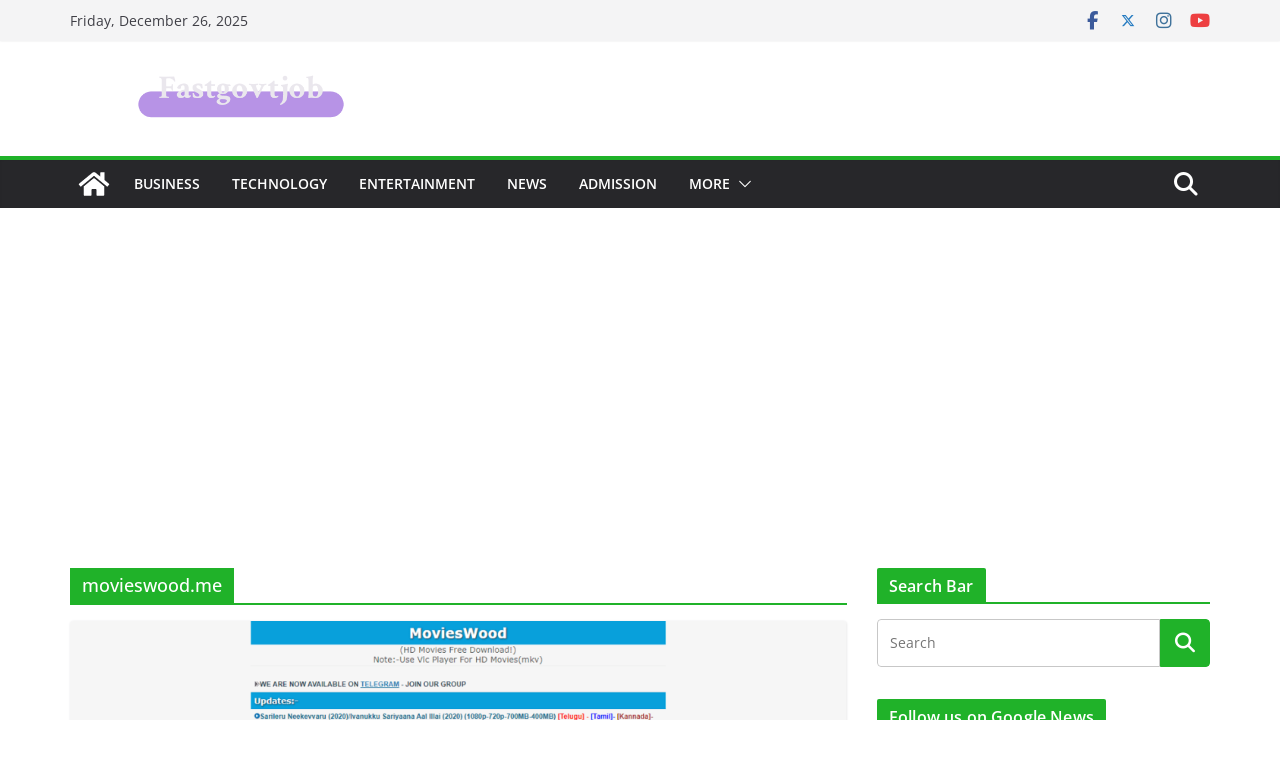

--- FILE ---
content_type: text/html; charset=UTF-8
request_url: https://www.fastgovtjob.com/section/movieswood-me/
body_size: 331474
content:
		<!doctype html>
		<html lang="en-US" prefix="og: https://ogp.me/ns#">
		
<head>

			<meta charset="UTF-8"/>
		<meta name="viewport" content="width=device-width, initial-scale=1">
		<link rel="profile" href="http://gmpg.org/xfn/11"/>
		
	
<!-- Search Engine Optimization by Rank Math - https://rankmath.com/ -->
<title>Find The Latest On</title>
<meta name="description" content="Find the latest on"/>
<meta name="robots" content="follow, index, max-snippet:-1, max-video-preview:-1, max-image-preview:large"/>
<link rel="canonical" href="https://www.fastgovtjob.com/section/movieswood-me/" />
<meta property="og:locale" content="en_US" />
<meta property="og:type" content="article" />
<meta property="og:title" content="Find The Latest On" />
<meta property="og:description" content="Find the latest on" />
<meta property="og:url" content="https://www.fastgovtjob.com/section/movieswood-me/" />
<meta property="og:site_name" content="FastGovtJob.com – Govt Jobs Updates &amp; Scam Call Verification" />
<meta property="article:publisher" content="https://www.facebook.com/fastgovtjob/" />
<meta name="twitter:card" content="summary_large_image" />
<meta name="twitter:title" content="Find The Latest On" />
<meta name="twitter:description" content="Find the latest on" />
<meta name="twitter:site" content="@FastIndiajob" />
<meta name="twitter:label1" content="Posts" />
<meta name="twitter:data1" content="1" />
<script type="application/ld+json" class="rank-math-schema">{"@context":"https://schema.org","@graph":[{"@type":"Organization","@id":"https://www.fastgovtjob.com/#organization","name":"FastGovtJob.com","url":"https://www.fastgovtjob.com","sameAs":["https://www.facebook.com/fastgovtjob/","https://twitter.com/FastIndiajob"],"email":"fastgovtjob@gmail.com","logo":{"@type":"ImageObject","@id":"https://www.fastgovtjob.com/#logo","url":"https://www.fastgovtjob.com/wp-content/uploads/2020/09/fastgovtjob-website-official-logo.png","contentUrl":"https://www.fastgovtjob.com/wp-content/uploads/2020/09/fastgovtjob-website-official-logo.png","caption":"FastGovtJob.com \u2013 Govt Jobs Updates &amp; Scam Call Verification","inLanguage":"en-US"},"contactPoint":[{"@type":"ContactPoint","telephone":"3017668708","contactType":"customer support"},{"@type":"ContactPoint","telephone":"5028615127","contactType":"customer support"},{"@type":"ContactPoint","telephone":"2568646466","contactType":"customer support"},{"@type":"ContactPoint","telephone":"7048374157","contactType":"customer support"}],"description":"FastGovtJob.com \u2013 Get government job updates, verify phone numbers, and check scam call alerts to stay safe and informed."},{"@type":"WebSite","@id":"https://www.fastgovtjob.com/#website","url":"https://www.fastgovtjob.com","name":"FastGovtJob.com \u2013 Govt Jobs Updates &amp; Scam Call Verification","publisher":{"@id":"https://www.fastgovtjob.com/#organization"},"inLanguage":"en-US"},{"@type":"BreadcrumbList","@id":"https://www.fastgovtjob.com/section/movieswood-me/#breadcrumb","itemListElement":[{"@type":"ListItem","position":"1","item":{"@id":"https://www.fastgovtjob.com","name":"Home"}},{"@type":"ListItem","position":"2","item":{"@id":"https://www.fastgovtjob.com/section/movieswood-me/","name":"movieswood.me"}}]},{"@type":"CollectionPage","@id":"https://www.fastgovtjob.com/section/movieswood-me/#webpage","url":"https://www.fastgovtjob.com/section/movieswood-me/","name":"Find The Latest On","isPartOf":{"@id":"https://www.fastgovtjob.com/#website"},"inLanguage":"en-US","breadcrumb":{"@id":"https://www.fastgovtjob.com/section/movieswood-me/#breadcrumb"}}]}</script>
<!-- /Rank Math WordPress SEO plugin -->

<link rel="alternate" type="application/rss+xml" title="FastGovtJob.com – Get latest government job updates &raquo; Feed" href="https://www.fastgovtjob.com/feed/" />
<link rel="alternate" type="application/rss+xml" title="FastGovtJob.com – Get latest government job updates &raquo; Comments Feed" href="https://www.fastgovtjob.com/comments/feed/" />
<link rel="alternate" type="application/rss+xml" title="FastGovtJob.com – Get latest government job updates &raquo; movieswood.me Tag Feed" href="https://www.fastgovtjob.com/section/movieswood-me/feed/" />
<style id='wp-img-auto-sizes-contain-inline-css' type='text/css'>
img:is([sizes=auto i],[sizes^="auto," i]){contain-intrinsic-size:3000px 1500px}
/*# sourceURL=wp-img-auto-sizes-contain-inline-css */
</style>

<style id='wp-emoji-styles-inline-css' type='text/css'>

	img.wp-smiley, img.emoji {
		display: inline !important;
		border: none !important;
		box-shadow: none !important;
		height: 1em !important;
		width: 1em !important;
		margin: 0 0.07em !important;
		vertical-align: -0.1em !important;
		background: none !important;
		padding: 0 !important;
	}
/*# sourceURL=wp-emoji-styles-inline-css */
</style>
<link rel='stylesheet' id='wp-block-library-css' href='https://www.fastgovtjob.com/wp-includes/css/dist/block-library/style.min.css?ver=6.9' type='text/css' media='all' />
<style id='global-styles-inline-css' type='text/css'>
:root{--wp--preset--aspect-ratio--square: 1;--wp--preset--aspect-ratio--4-3: 4/3;--wp--preset--aspect-ratio--3-4: 3/4;--wp--preset--aspect-ratio--3-2: 3/2;--wp--preset--aspect-ratio--2-3: 2/3;--wp--preset--aspect-ratio--16-9: 16/9;--wp--preset--aspect-ratio--9-16: 9/16;--wp--preset--color--black: #000000;--wp--preset--color--cyan-bluish-gray: #abb8c3;--wp--preset--color--white: #ffffff;--wp--preset--color--pale-pink: #f78da7;--wp--preset--color--vivid-red: #cf2e2e;--wp--preset--color--luminous-vivid-orange: #ff6900;--wp--preset--color--luminous-vivid-amber: #fcb900;--wp--preset--color--light-green-cyan: #7bdcb5;--wp--preset--color--vivid-green-cyan: #00d084;--wp--preset--color--pale-cyan-blue: #8ed1fc;--wp--preset--color--vivid-cyan-blue: #0693e3;--wp--preset--color--vivid-purple: #9b51e0;--wp--preset--color--cm-color-1: #257BC1;--wp--preset--color--cm-color-2: #2270B0;--wp--preset--color--cm-color-3: #FFFFFF;--wp--preset--color--cm-color-4: #F9FEFD;--wp--preset--color--cm-color-5: #27272A;--wp--preset--color--cm-color-6: #16181A;--wp--preset--color--cm-color-7: #8F8F8F;--wp--preset--color--cm-color-8: #FFFFFF;--wp--preset--color--cm-color-9: #C7C7C7;--wp--preset--gradient--vivid-cyan-blue-to-vivid-purple: linear-gradient(135deg,rgb(6,147,227) 0%,rgb(155,81,224) 100%);--wp--preset--gradient--light-green-cyan-to-vivid-green-cyan: linear-gradient(135deg,rgb(122,220,180) 0%,rgb(0,208,130) 100%);--wp--preset--gradient--luminous-vivid-amber-to-luminous-vivid-orange: linear-gradient(135deg,rgb(252,185,0) 0%,rgb(255,105,0) 100%);--wp--preset--gradient--luminous-vivid-orange-to-vivid-red: linear-gradient(135deg,rgb(255,105,0) 0%,rgb(207,46,46) 100%);--wp--preset--gradient--very-light-gray-to-cyan-bluish-gray: linear-gradient(135deg,rgb(238,238,238) 0%,rgb(169,184,195) 100%);--wp--preset--gradient--cool-to-warm-spectrum: linear-gradient(135deg,rgb(74,234,220) 0%,rgb(151,120,209) 20%,rgb(207,42,186) 40%,rgb(238,44,130) 60%,rgb(251,105,98) 80%,rgb(254,248,76) 100%);--wp--preset--gradient--blush-light-purple: linear-gradient(135deg,rgb(255,206,236) 0%,rgb(152,150,240) 100%);--wp--preset--gradient--blush-bordeaux: linear-gradient(135deg,rgb(254,205,165) 0%,rgb(254,45,45) 50%,rgb(107,0,62) 100%);--wp--preset--gradient--luminous-dusk: linear-gradient(135deg,rgb(255,203,112) 0%,rgb(199,81,192) 50%,rgb(65,88,208) 100%);--wp--preset--gradient--pale-ocean: linear-gradient(135deg,rgb(255,245,203) 0%,rgb(182,227,212) 50%,rgb(51,167,181) 100%);--wp--preset--gradient--electric-grass: linear-gradient(135deg,rgb(202,248,128) 0%,rgb(113,206,126) 100%);--wp--preset--gradient--midnight: linear-gradient(135deg,rgb(2,3,129) 0%,rgb(40,116,252) 100%);--wp--preset--font-size--small: 13px;--wp--preset--font-size--medium: 16px;--wp--preset--font-size--large: 20px;--wp--preset--font-size--x-large: 24px;--wp--preset--font-size--xx-large: 30px;--wp--preset--font-size--huge: 36px;--wp--preset--font-family--dm-sans: DM Sans, sans-serif;--wp--preset--font-family--public-sans: Public Sans, sans-serif;--wp--preset--font-family--roboto: Roboto, sans-serif;--wp--preset--font-family--segoe-ui: Segoe UI, Arial, sans-serif;--wp--preset--font-family--ibm-plex-serif: IBM Plex Serif, sans-serif;--wp--preset--font-family--inter: Inter, sans-serif;--wp--preset--spacing--20: 0.44rem;--wp--preset--spacing--30: 0.67rem;--wp--preset--spacing--40: 1rem;--wp--preset--spacing--50: 1.5rem;--wp--preset--spacing--60: 2.25rem;--wp--preset--spacing--70: 3.38rem;--wp--preset--spacing--80: 5.06rem;--wp--preset--shadow--natural: 6px 6px 9px rgba(0, 0, 0, 0.2);--wp--preset--shadow--deep: 12px 12px 50px rgba(0, 0, 0, 0.4);--wp--preset--shadow--sharp: 6px 6px 0px rgba(0, 0, 0, 0.2);--wp--preset--shadow--outlined: 6px 6px 0px -3px rgb(255, 255, 255), 6px 6px rgb(0, 0, 0);--wp--preset--shadow--crisp: 6px 6px 0px rgb(0, 0, 0);}:root { --wp--style--global--content-size: 760px;--wp--style--global--wide-size: 1160px; }:where(body) { margin: 0; }.wp-site-blocks > .alignleft { float: left; margin-right: 2em; }.wp-site-blocks > .alignright { float: right; margin-left: 2em; }.wp-site-blocks > .aligncenter { justify-content: center; margin-left: auto; margin-right: auto; }:where(.wp-site-blocks) > * { margin-block-start: 24px; margin-block-end: 0; }:where(.wp-site-blocks) > :first-child { margin-block-start: 0; }:where(.wp-site-blocks) > :last-child { margin-block-end: 0; }:root { --wp--style--block-gap: 24px; }:root :where(.is-layout-flow) > :first-child{margin-block-start: 0;}:root :where(.is-layout-flow) > :last-child{margin-block-end: 0;}:root :where(.is-layout-flow) > *{margin-block-start: 24px;margin-block-end: 0;}:root :where(.is-layout-constrained) > :first-child{margin-block-start: 0;}:root :where(.is-layout-constrained) > :last-child{margin-block-end: 0;}:root :where(.is-layout-constrained) > *{margin-block-start: 24px;margin-block-end: 0;}:root :where(.is-layout-flex){gap: 24px;}:root :where(.is-layout-grid){gap: 24px;}.is-layout-flow > .alignleft{float: left;margin-inline-start: 0;margin-inline-end: 2em;}.is-layout-flow > .alignright{float: right;margin-inline-start: 2em;margin-inline-end: 0;}.is-layout-flow > .aligncenter{margin-left: auto !important;margin-right: auto !important;}.is-layout-constrained > .alignleft{float: left;margin-inline-start: 0;margin-inline-end: 2em;}.is-layout-constrained > .alignright{float: right;margin-inline-start: 2em;margin-inline-end: 0;}.is-layout-constrained > .aligncenter{margin-left: auto !important;margin-right: auto !important;}.is-layout-constrained > :where(:not(.alignleft):not(.alignright):not(.alignfull)){max-width: var(--wp--style--global--content-size);margin-left: auto !important;margin-right: auto !important;}.is-layout-constrained > .alignwide{max-width: var(--wp--style--global--wide-size);}body .is-layout-flex{display: flex;}.is-layout-flex{flex-wrap: wrap;align-items: center;}.is-layout-flex > :is(*, div){margin: 0;}body .is-layout-grid{display: grid;}.is-layout-grid > :is(*, div){margin: 0;}body{padding-top: 0px;padding-right: 0px;padding-bottom: 0px;padding-left: 0px;}a:where(:not(.wp-element-button)){text-decoration: underline;}:root :where(.wp-element-button, .wp-block-button__link){background-color: #32373c;border-width: 0;color: #fff;font-family: inherit;font-size: inherit;font-style: inherit;font-weight: inherit;letter-spacing: inherit;line-height: inherit;padding-top: calc(0.667em + 2px);padding-right: calc(1.333em + 2px);padding-bottom: calc(0.667em + 2px);padding-left: calc(1.333em + 2px);text-decoration: none;text-transform: inherit;}.has-black-color{color: var(--wp--preset--color--black) !important;}.has-cyan-bluish-gray-color{color: var(--wp--preset--color--cyan-bluish-gray) !important;}.has-white-color{color: var(--wp--preset--color--white) !important;}.has-pale-pink-color{color: var(--wp--preset--color--pale-pink) !important;}.has-vivid-red-color{color: var(--wp--preset--color--vivid-red) !important;}.has-luminous-vivid-orange-color{color: var(--wp--preset--color--luminous-vivid-orange) !important;}.has-luminous-vivid-amber-color{color: var(--wp--preset--color--luminous-vivid-amber) !important;}.has-light-green-cyan-color{color: var(--wp--preset--color--light-green-cyan) !important;}.has-vivid-green-cyan-color{color: var(--wp--preset--color--vivid-green-cyan) !important;}.has-pale-cyan-blue-color{color: var(--wp--preset--color--pale-cyan-blue) !important;}.has-vivid-cyan-blue-color{color: var(--wp--preset--color--vivid-cyan-blue) !important;}.has-vivid-purple-color{color: var(--wp--preset--color--vivid-purple) !important;}.has-cm-color-1-color{color: var(--wp--preset--color--cm-color-1) !important;}.has-cm-color-2-color{color: var(--wp--preset--color--cm-color-2) !important;}.has-cm-color-3-color{color: var(--wp--preset--color--cm-color-3) !important;}.has-cm-color-4-color{color: var(--wp--preset--color--cm-color-4) !important;}.has-cm-color-5-color{color: var(--wp--preset--color--cm-color-5) !important;}.has-cm-color-6-color{color: var(--wp--preset--color--cm-color-6) !important;}.has-cm-color-7-color{color: var(--wp--preset--color--cm-color-7) !important;}.has-cm-color-8-color{color: var(--wp--preset--color--cm-color-8) !important;}.has-cm-color-9-color{color: var(--wp--preset--color--cm-color-9) !important;}.has-black-background-color{background-color: var(--wp--preset--color--black) !important;}.has-cyan-bluish-gray-background-color{background-color: var(--wp--preset--color--cyan-bluish-gray) !important;}.has-white-background-color{background-color: var(--wp--preset--color--white) !important;}.has-pale-pink-background-color{background-color: var(--wp--preset--color--pale-pink) !important;}.has-vivid-red-background-color{background-color: var(--wp--preset--color--vivid-red) !important;}.has-luminous-vivid-orange-background-color{background-color: var(--wp--preset--color--luminous-vivid-orange) !important;}.has-luminous-vivid-amber-background-color{background-color: var(--wp--preset--color--luminous-vivid-amber) !important;}.has-light-green-cyan-background-color{background-color: var(--wp--preset--color--light-green-cyan) !important;}.has-vivid-green-cyan-background-color{background-color: var(--wp--preset--color--vivid-green-cyan) !important;}.has-pale-cyan-blue-background-color{background-color: var(--wp--preset--color--pale-cyan-blue) !important;}.has-vivid-cyan-blue-background-color{background-color: var(--wp--preset--color--vivid-cyan-blue) !important;}.has-vivid-purple-background-color{background-color: var(--wp--preset--color--vivid-purple) !important;}.has-cm-color-1-background-color{background-color: var(--wp--preset--color--cm-color-1) !important;}.has-cm-color-2-background-color{background-color: var(--wp--preset--color--cm-color-2) !important;}.has-cm-color-3-background-color{background-color: var(--wp--preset--color--cm-color-3) !important;}.has-cm-color-4-background-color{background-color: var(--wp--preset--color--cm-color-4) !important;}.has-cm-color-5-background-color{background-color: var(--wp--preset--color--cm-color-5) !important;}.has-cm-color-6-background-color{background-color: var(--wp--preset--color--cm-color-6) !important;}.has-cm-color-7-background-color{background-color: var(--wp--preset--color--cm-color-7) !important;}.has-cm-color-8-background-color{background-color: var(--wp--preset--color--cm-color-8) !important;}.has-cm-color-9-background-color{background-color: var(--wp--preset--color--cm-color-9) !important;}.has-black-border-color{border-color: var(--wp--preset--color--black) !important;}.has-cyan-bluish-gray-border-color{border-color: var(--wp--preset--color--cyan-bluish-gray) !important;}.has-white-border-color{border-color: var(--wp--preset--color--white) !important;}.has-pale-pink-border-color{border-color: var(--wp--preset--color--pale-pink) !important;}.has-vivid-red-border-color{border-color: var(--wp--preset--color--vivid-red) !important;}.has-luminous-vivid-orange-border-color{border-color: var(--wp--preset--color--luminous-vivid-orange) !important;}.has-luminous-vivid-amber-border-color{border-color: var(--wp--preset--color--luminous-vivid-amber) !important;}.has-light-green-cyan-border-color{border-color: var(--wp--preset--color--light-green-cyan) !important;}.has-vivid-green-cyan-border-color{border-color: var(--wp--preset--color--vivid-green-cyan) !important;}.has-pale-cyan-blue-border-color{border-color: var(--wp--preset--color--pale-cyan-blue) !important;}.has-vivid-cyan-blue-border-color{border-color: var(--wp--preset--color--vivid-cyan-blue) !important;}.has-vivid-purple-border-color{border-color: var(--wp--preset--color--vivid-purple) !important;}.has-cm-color-1-border-color{border-color: var(--wp--preset--color--cm-color-1) !important;}.has-cm-color-2-border-color{border-color: var(--wp--preset--color--cm-color-2) !important;}.has-cm-color-3-border-color{border-color: var(--wp--preset--color--cm-color-3) !important;}.has-cm-color-4-border-color{border-color: var(--wp--preset--color--cm-color-4) !important;}.has-cm-color-5-border-color{border-color: var(--wp--preset--color--cm-color-5) !important;}.has-cm-color-6-border-color{border-color: var(--wp--preset--color--cm-color-6) !important;}.has-cm-color-7-border-color{border-color: var(--wp--preset--color--cm-color-7) !important;}.has-cm-color-8-border-color{border-color: var(--wp--preset--color--cm-color-8) !important;}.has-cm-color-9-border-color{border-color: var(--wp--preset--color--cm-color-9) !important;}.has-vivid-cyan-blue-to-vivid-purple-gradient-background{background: var(--wp--preset--gradient--vivid-cyan-blue-to-vivid-purple) !important;}.has-light-green-cyan-to-vivid-green-cyan-gradient-background{background: var(--wp--preset--gradient--light-green-cyan-to-vivid-green-cyan) !important;}.has-luminous-vivid-amber-to-luminous-vivid-orange-gradient-background{background: var(--wp--preset--gradient--luminous-vivid-amber-to-luminous-vivid-orange) !important;}.has-luminous-vivid-orange-to-vivid-red-gradient-background{background: var(--wp--preset--gradient--luminous-vivid-orange-to-vivid-red) !important;}.has-very-light-gray-to-cyan-bluish-gray-gradient-background{background: var(--wp--preset--gradient--very-light-gray-to-cyan-bluish-gray) !important;}.has-cool-to-warm-spectrum-gradient-background{background: var(--wp--preset--gradient--cool-to-warm-spectrum) !important;}.has-blush-light-purple-gradient-background{background: var(--wp--preset--gradient--blush-light-purple) !important;}.has-blush-bordeaux-gradient-background{background: var(--wp--preset--gradient--blush-bordeaux) !important;}.has-luminous-dusk-gradient-background{background: var(--wp--preset--gradient--luminous-dusk) !important;}.has-pale-ocean-gradient-background{background: var(--wp--preset--gradient--pale-ocean) !important;}.has-electric-grass-gradient-background{background: var(--wp--preset--gradient--electric-grass) !important;}.has-midnight-gradient-background{background: var(--wp--preset--gradient--midnight) !important;}.has-small-font-size{font-size: var(--wp--preset--font-size--small) !important;}.has-medium-font-size{font-size: var(--wp--preset--font-size--medium) !important;}.has-large-font-size{font-size: var(--wp--preset--font-size--large) !important;}.has-x-large-font-size{font-size: var(--wp--preset--font-size--x-large) !important;}.has-xx-large-font-size{font-size: var(--wp--preset--font-size--xx-large) !important;}.has-huge-font-size{font-size: var(--wp--preset--font-size--huge) !important;}.has-dm-sans-font-family{font-family: var(--wp--preset--font-family--dm-sans) !important;}.has-public-sans-font-family{font-family: var(--wp--preset--font-family--public-sans) !important;}.has-roboto-font-family{font-family: var(--wp--preset--font-family--roboto) !important;}.has-segoe-ui-font-family{font-family: var(--wp--preset--font-family--segoe-ui) !important;}.has-ibm-plex-serif-font-family{font-family: var(--wp--preset--font-family--ibm-plex-serif) !important;}.has-inter-font-family{font-family: var(--wp--preset--font-family--inter) !important;}
/*# sourceURL=global-styles-inline-css */
</style>

<link rel='stylesheet' id='ez-toc-css' href='https://www.fastgovtjob.com/wp-content/plugins/easy-table-of-contents/assets/css/screen.min.css?ver=2.0.79.2' type='text/css' media='all' />
<style id='ez-toc-inline-css' type='text/css'>
div#ez-toc-container .ez-toc-title {font-size: 120%;}div#ez-toc-container .ez-toc-title {font-weight: 500;}div#ez-toc-container ul li , div#ez-toc-container ul li a {font-size: 95%;}div#ez-toc-container ul li , div#ez-toc-container ul li a {font-weight: 500;}div#ez-toc-container nav ul ul li {font-size: 90%;}.ez-toc-box-title {font-weight: bold; margin-bottom: 10px; text-align: center; text-transform: uppercase; letter-spacing: 1px; color: #666; padding-bottom: 5px;position:absolute;top:-4%;left:5%;background-color: inherit;transition: top 0.3s ease;}.ez-toc-box-title.toc-closed {top:-25%;}
.ez-toc-container-direction {direction: ltr;}.ez-toc-counter ul {direction: ltr;counter-reset: item ;}.ez-toc-counter nav ul li a::before {content: counter(item, numeric) '. ';margin-right: .2em; counter-increment: item;flex-grow: 0;flex-shrink: 0;float: left; }.ez-toc-widget-direction {direction: ltr;}.ez-toc-widget-container ul {direction: ltr;counter-reset: item ;}.ez-toc-widget-container nav ul li a::before {content: counter(item, numeric) '. ';margin-right: .2em; counter-increment: item;flex-grow: 0;flex-shrink: 0;float: left; }
/*# sourceURL=ez-toc-inline-css */
</style>
<link rel='stylesheet' id='colormag_style-css' href='https://www.fastgovtjob.com/wp-content/themes/colormag/style.css?ver=1766695902' type='text/css' media='all' />
<style id='colormag_style-inline-css' type='text/css'>
.colormag-button,
			blockquote, button,
			input[type=reset],
			input[type=button],
			input[type=submit],
			.cm-home-icon.front_page_on,
			.cm-post-categories a,
			.cm-primary-nav ul li ul li:hover,
			.cm-primary-nav ul li.current-menu-item,
			.cm-primary-nav ul li.current_page_ancestor,
			.cm-primary-nav ul li.current-menu-ancestor,
			.cm-primary-nav ul li.current_page_item,
			.cm-primary-nav ul li:hover,
			.cm-primary-nav ul li.focus,
			.cm-mobile-nav li a:hover,
			.colormag-header-clean #cm-primary-nav .cm-menu-toggle:hover,
			.cm-header .cm-mobile-nav li:hover,
			.cm-header .cm-mobile-nav li.current-page-ancestor,
			.cm-header .cm-mobile-nav li.current-menu-ancestor,
			.cm-header .cm-mobile-nav li.current-page-item,
			.cm-header .cm-mobile-nav li.current-menu-item,
			.cm-primary-nav ul li.focus > a,
			.cm-layout-2 .cm-primary-nav ul ul.sub-menu li.focus > a,
			.cm-mobile-nav .current-menu-item>a, .cm-mobile-nav .current_page_item>a,
			.colormag-header-clean .cm-mobile-nav li:hover > a,
			.colormag-header-clean .cm-mobile-nav li.current-page-ancestor > a,
			.colormag-header-clean .cm-mobile-nav li.current-menu-ancestor > a,
			.colormag-header-clean .cm-mobile-nav li.current-page-item > a,
			.colormag-header-clean .cm-mobile-nav li.current-menu-item > a,
			.fa.search-top:hover,
			.widget_call_to_action .btn--primary,
			.colormag-footer--classic .cm-footer-cols .cm-row .cm-widget-title span::before,
			.colormag-footer--classic-bordered .cm-footer-cols .cm-row .cm-widget-title span::before,
			.cm-featured-posts .cm-widget-title span,
			.cm-featured-category-slider-widget .cm-slide-content .cm-entry-header-meta .cm-post-categories a,
			.cm-highlighted-posts .cm-post-content .cm-entry-header-meta .cm-post-categories a,
			.cm-category-slide-next, .cm-category-slide-prev, .slide-next,
			.slide-prev, .cm-tabbed-widget ul li, .cm-posts .wp-pagenavi .current,
			.cm-posts .wp-pagenavi a:hover, .cm-secondary .cm-widget-title span,
			.cm-posts .post .cm-post-content .cm-entry-header-meta .cm-post-categories a,
			.cm-page-header .cm-page-title span, .entry-meta .post-format i,
			.format-link .cm-entry-summary a, .cm-entry-button, .infinite-scroll .tg-infinite-scroll,
			.no-more-post-text, .pagination span,
			.comments-area .comment-author-link span,
			.cm-footer-cols .cm-row .cm-widget-title span,
			.advertisement_above_footer .cm-widget-title span,
			.error, .cm-primary .cm-widget-title span,
			.related-posts-wrapper.style-three .cm-post-content .cm-entry-title a:hover:before,
			.cm-slider-area .cm-widget-title span,
			.cm-beside-slider-widget .cm-widget-title span,
			.top-full-width-sidebar .cm-widget-title span,
			.wp-block-quote, .wp-block-quote.is-style-large,
			.wp-block-quote.has-text-align-right,
			.cm-error-404 .cm-btn, .widget .wp-block-heading, .wp-block-search button,
			.widget a::before, .cm-post-date a::before,
			.byline a::before,
			.colormag-footer--classic-bordered .cm-widget-title::before,
			.wp-block-button__link,
			#cm-tertiary .cm-widget-title span,
			.link-pagination .post-page-numbers.current,
			.wp-block-query-pagination-numbers .page-numbers.current,
			.wp-element-button,
			.wp-block-button .wp-block-button__link,
			.wp-element-button,
			.cm-layout-2 .cm-primary-nav ul ul.sub-menu li:hover,
			.cm-layout-2 .cm-primary-nav ul ul.sub-menu li.current-menu-ancestor,
			.cm-layout-2 .cm-primary-nav ul ul.sub-menu li.current-menu-item,
			.cm-layout-2 .cm-primary-nav ul ul.sub-menu li.focus,
			.search-wrap button,
			.page-numbers .current,
			.cm-footer-builder .cm-widget-title span,
			.wp-block-search .wp-element-button:hover{background-color:#20b229;}a,
			.cm-layout-2 #cm-primary-nav .fa.search-top:hover,
			.cm-layout-2 #cm-primary-nav.cm-mobile-nav .cm-random-post a:hover .fa-random,
			.cm-layout-2 #cm-primary-nav.cm-primary-nav .cm-random-post a:hover .fa-random,
			.cm-layout-2 .breaking-news .newsticker a:hover,
			.cm-layout-2 .cm-primary-nav ul li.current-menu-item > a,
			.cm-layout-2 .cm-primary-nav ul li.current_page_item > a,
			.cm-layout-2 .cm-primary-nav ul li:hover > a,
			.cm-layout-2 .cm-primary-nav ul li.focus > a
			.dark-skin .cm-layout-2-style-1 #cm-primary-nav.cm-primary-nav .cm-home-icon:hover .fa,
			.byline a:hover, .comments a:hover, .cm-edit-link a:hover, .cm-post-date a:hover,
			.social-links:not(.cm-header-actions .social-links) i.fa:hover, .cm-tag-links a:hover,
			.colormag-header-clean .social-links li:hover i.fa, .cm-layout-2-style-1 .social-links li:hover i.fa,
			.colormag-header-clean .breaking-news .newsticker a:hover, .widget_featured_posts .article-content .cm-entry-title a:hover,
			.widget_featured_slider .slide-content .cm-below-entry-meta .byline a:hover,
			.widget_featured_slider .slide-content .cm-below-entry-meta .comments a:hover,
			.widget_featured_slider .slide-content .cm-below-entry-meta .cm-post-date a:hover,
			.widget_featured_slider .slide-content .cm-entry-title a:hover,
			.widget_block_picture_news.widget_featured_posts .article-content .cm-entry-title a:hover,
			.widget_highlighted_posts .article-content .cm-below-entry-meta .byline a:hover,
			.widget_highlighted_posts .article-content .cm-below-entry-meta .comments a:hover,
			.widget_highlighted_posts .article-content .cm-below-entry-meta .cm-post-date a:hover,
			.widget_highlighted_posts .article-content .cm-entry-title a:hover, i.fa-arrow-up, i.fa-arrow-down,
			.cm-site-title a, #content .post .article-content .cm-entry-title a:hover, .entry-meta .byline i,
			.entry-meta .cat-links i, .entry-meta a, .post .cm-entry-title a:hover, .search .cm-entry-title a:hover,
			.entry-meta .comments-link a:hover, .entry-meta .cm-edit-link a:hover, .entry-meta .cm-post-date a:hover,
			.entry-meta .cm-tag-links a:hover, .single #content .tags a:hover, .count, .next a:hover, .previous a:hover,
			.related-posts-main-title .fa, .single-related-posts .article-content .cm-entry-title a:hover,
			.pagination a span:hover,
			#content .comments-area a.comment-cm-edit-link:hover, #content .comments-area a.comment-permalink:hover,
			#content .comments-area article header cite a:hover, .comments-area .comment-author-link a:hover,
			.comment .comment-reply-link:hover,
			.nav-next a, .nav-previous a,
			#cm-footer .cm-footer-menu ul li a:hover,
			.cm-footer-cols .cm-row a:hover, a#scroll-up i, .related-posts-wrapper-flyout .cm-entry-title a:hover,
			.human-diff-time .human-diff-time-display:hover,
			.cm-layout-2-style-1 #cm-primary-nav .fa:hover,
			.cm-footer-bar a,
			.cm-post-date a:hover,
			.cm-author a:hover,
			.cm-comments-link a:hover,
			.cm-tag-links a:hover,
			.cm-edit-link a:hover,
			.cm-footer-bar .copyright a,
			.cm-featured-posts .cm-entry-title a:hover,
			.cm-posts .post .cm-post-content .cm-entry-title a:hover,
			.cm-posts .post .single-title-above .cm-entry-title a:hover,
			.cm-layout-2 .cm-primary-nav ul li:hover > a,
			.cm-layout-2 #cm-primary-nav .fa:hover,
			.cm-entry-title a:hover,
			button:hover, input[type="button"]:hover,
			input[type="reset"]:hover,
			input[type="submit"]:hover,
			.wp-block-button .wp-block-button__link:hover,
			.cm-button:hover,
			.wp-element-button:hover,
			li.product .added_to_cart:hover,
			.comments-area .comment-permalink:hover,
			.cm-footer-bar-area .cm-footer-bar__2 a{color:#20b229;}#cm-primary-nav,
			.cm-contained .cm-header-2 .cm-row, .cm-header-builder.cm-full-width .cm-main-header .cm-header-bottom-row{border-top-color:#20b229;}.cm-layout-2 #cm-primary-nav,
			.cm-layout-2 .cm-primary-nav ul ul.sub-menu li:hover,
			.cm-layout-2 .cm-primary-nav ul > li:hover > a,
			.cm-layout-2 .cm-primary-nav ul > li.current-menu-item > a,
			.cm-layout-2 .cm-primary-nav ul > li.current-menu-ancestor > a,
			.cm-layout-2 .cm-primary-nav ul ul.sub-menu li.current-menu-ancestor,
			.cm-layout-2 .cm-primary-nav ul ul.sub-menu li.current-menu-item,
			.cm-layout-2 .cm-primary-nav ul ul.sub-menu li.focus,
			cm-layout-2 .cm-primary-nav ul ul.sub-menu li.current-menu-ancestor,
			cm-layout-2 .cm-primary-nav ul ul.sub-menu li.current-menu-item,
			cm-layout-2 #cm-primary-nav .cm-menu-toggle:hover,
			cm-layout-2 #cm-primary-nav.cm-mobile-nav .cm-menu-toggle,
			cm-layout-2 .cm-primary-nav ul > li:hover > a,
			cm-layout-2 .cm-primary-nav ul > li.current-menu-item > a,
			cm-layout-2 .cm-primary-nav ul > li.current-menu-ancestor > a,
			.cm-layout-2 .cm-primary-nav ul li.focus > a, .pagination a span:hover,
			.cm-error-404 .cm-btn,
			.single-post .cm-post-categories a::after,
			.widget .block-title,
			.cm-layout-2 .cm-primary-nav ul li.focus > a,
			button,
			input[type="button"],
			input[type="reset"],
			input[type="submit"],
			.wp-block-button .wp-block-button__link,
			.cm-button,
			.wp-element-button,
			li.product .added_to_cart{border-color:#20b229;}.cm-secondary .cm-widget-title,
			#cm-tertiary .cm-widget-title,
			.widget_featured_posts .widget-title,
			#secondary .widget-title,
			#cm-tertiary .widget-title,
			.cm-page-header .cm-page-title,
			.cm-footer-cols .cm-row .widget-title,
			.advertisement_above_footer .widget-title,
			#primary .widget-title,
			.widget_slider_area .widget-title,
			.widget_beside_slider .widget-title,
			.top-full-width-sidebar .widget-title,
			.cm-footer-cols .cm-row .cm-widget-title,
			.cm-footer-bar .copyright a,
			.cm-layout-2.cm-layout-2-style-2 #cm-primary-nav,
			.cm-layout-2 .cm-primary-nav ul > li:hover > a,
			.cm-footer-builder .cm-widget-title,
			.cm-layout-2 .cm-primary-nav ul > li.current-menu-item > a{border-bottom-color:#20b229;}body{color:#444444;}.cm-posts .post{box-shadow:0px 0px 2px 0px #E4E4E7;}@media screen and (min-width: 992px) {.cm-primary{width:70%;}}.colormag-button,
			input[type="reset"],
			input[type="button"],
			input[type="submit"],
			button,
			.cm-entry-button span,
			.wp-block-button .wp-block-button__link{color:#ffffff;}.cm-content{background-color:#ffffff;background-size:contain;}.cm-header .cm-menu-toggle svg,
			.cm-header .cm-menu-toggle svg{fill:#fff;}.cm-footer-bar-area .cm-footer-bar__2 a{color:#207daf;}.colormag-button,
			blockquote, button,
			input[type=reset],
			input[type=button],
			input[type=submit],
			.cm-home-icon.front_page_on,
			.cm-post-categories a,
			.cm-primary-nav ul li ul li:hover,
			.cm-primary-nav ul li.current-menu-item,
			.cm-primary-nav ul li.current_page_ancestor,
			.cm-primary-nav ul li.current-menu-ancestor,
			.cm-primary-nav ul li.current_page_item,
			.cm-primary-nav ul li:hover,
			.cm-primary-nav ul li.focus,
			.cm-mobile-nav li a:hover,
			.colormag-header-clean #cm-primary-nav .cm-menu-toggle:hover,
			.cm-header .cm-mobile-nav li:hover,
			.cm-header .cm-mobile-nav li.current-page-ancestor,
			.cm-header .cm-mobile-nav li.current-menu-ancestor,
			.cm-header .cm-mobile-nav li.current-page-item,
			.cm-header .cm-mobile-nav li.current-menu-item,
			.cm-primary-nav ul li.focus > a,
			.cm-layout-2 .cm-primary-nav ul ul.sub-menu li.focus > a,
			.cm-mobile-nav .current-menu-item>a, .cm-mobile-nav .current_page_item>a,
			.colormag-header-clean .cm-mobile-nav li:hover > a,
			.colormag-header-clean .cm-mobile-nav li.current-page-ancestor > a,
			.colormag-header-clean .cm-mobile-nav li.current-menu-ancestor > a,
			.colormag-header-clean .cm-mobile-nav li.current-page-item > a,
			.colormag-header-clean .cm-mobile-nav li.current-menu-item > a,
			.fa.search-top:hover,
			.widget_call_to_action .btn--primary,
			.colormag-footer--classic .cm-footer-cols .cm-row .cm-widget-title span::before,
			.colormag-footer--classic-bordered .cm-footer-cols .cm-row .cm-widget-title span::before,
			.cm-featured-posts .cm-widget-title span,
			.cm-featured-category-slider-widget .cm-slide-content .cm-entry-header-meta .cm-post-categories a,
			.cm-highlighted-posts .cm-post-content .cm-entry-header-meta .cm-post-categories a,
			.cm-category-slide-next, .cm-category-slide-prev, .slide-next,
			.slide-prev, .cm-tabbed-widget ul li, .cm-posts .wp-pagenavi .current,
			.cm-posts .wp-pagenavi a:hover, .cm-secondary .cm-widget-title span,
			.cm-posts .post .cm-post-content .cm-entry-header-meta .cm-post-categories a,
			.cm-page-header .cm-page-title span, .entry-meta .post-format i,
			.format-link .cm-entry-summary a, .cm-entry-button, .infinite-scroll .tg-infinite-scroll,
			.no-more-post-text, .pagination span,
			.comments-area .comment-author-link span,
			.cm-footer-cols .cm-row .cm-widget-title span,
			.advertisement_above_footer .cm-widget-title span,
			.error, .cm-primary .cm-widget-title span,
			.related-posts-wrapper.style-three .cm-post-content .cm-entry-title a:hover:before,
			.cm-slider-area .cm-widget-title span,
			.cm-beside-slider-widget .cm-widget-title span,
			.top-full-width-sidebar .cm-widget-title span,
			.wp-block-quote, .wp-block-quote.is-style-large,
			.wp-block-quote.has-text-align-right,
			.cm-error-404 .cm-btn, .widget .wp-block-heading, .wp-block-search button,
			.widget a::before, .cm-post-date a::before,
			.byline a::before,
			.colormag-footer--classic-bordered .cm-widget-title::before,
			.wp-block-button__link,
			#cm-tertiary .cm-widget-title span,
			.link-pagination .post-page-numbers.current,
			.wp-block-query-pagination-numbers .page-numbers.current,
			.wp-element-button,
			.wp-block-button .wp-block-button__link,
			.wp-element-button,
			.cm-layout-2 .cm-primary-nav ul ul.sub-menu li:hover,
			.cm-layout-2 .cm-primary-nav ul ul.sub-menu li.current-menu-ancestor,
			.cm-layout-2 .cm-primary-nav ul ul.sub-menu li.current-menu-item,
			.cm-layout-2 .cm-primary-nav ul ul.sub-menu li.focus,
			.search-wrap button,
			.page-numbers .current,
			.cm-footer-builder .cm-widget-title span,
			.wp-block-search .wp-element-button:hover{background-color:#20b229;}a,
			.cm-layout-2 #cm-primary-nav .fa.search-top:hover,
			.cm-layout-2 #cm-primary-nav.cm-mobile-nav .cm-random-post a:hover .fa-random,
			.cm-layout-2 #cm-primary-nav.cm-primary-nav .cm-random-post a:hover .fa-random,
			.cm-layout-2 .breaking-news .newsticker a:hover,
			.cm-layout-2 .cm-primary-nav ul li.current-menu-item > a,
			.cm-layout-2 .cm-primary-nav ul li.current_page_item > a,
			.cm-layout-2 .cm-primary-nav ul li:hover > a,
			.cm-layout-2 .cm-primary-nav ul li.focus > a
			.dark-skin .cm-layout-2-style-1 #cm-primary-nav.cm-primary-nav .cm-home-icon:hover .fa,
			.byline a:hover, .comments a:hover, .cm-edit-link a:hover, .cm-post-date a:hover,
			.social-links:not(.cm-header-actions .social-links) i.fa:hover, .cm-tag-links a:hover,
			.colormag-header-clean .social-links li:hover i.fa, .cm-layout-2-style-1 .social-links li:hover i.fa,
			.colormag-header-clean .breaking-news .newsticker a:hover, .widget_featured_posts .article-content .cm-entry-title a:hover,
			.widget_featured_slider .slide-content .cm-below-entry-meta .byline a:hover,
			.widget_featured_slider .slide-content .cm-below-entry-meta .comments a:hover,
			.widget_featured_slider .slide-content .cm-below-entry-meta .cm-post-date a:hover,
			.widget_featured_slider .slide-content .cm-entry-title a:hover,
			.widget_block_picture_news.widget_featured_posts .article-content .cm-entry-title a:hover,
			.widget_highlighted_posts .article-content .cm-below-entry-meta .byline a:hover,
			.widget_highlighted_posts .article-content .cm-below-entry-meta .comments a:hover,
			.widget_highlighted_posts .article-content .cm-below-entry-meta .cm-post-date a:hover,
			.widget_highlighted_posts .article-content .cm-entry-title a:hover, i.fa-arrow-up, i.fa-arrow-down,
			.cm-site-title a, #content .post .article-content .cm-entry-title a:hover, .entry-meta .byline i,
			.entry-meta .cat-links i, .entry-meta a, .post .cm-entry-title a:hover, .search .cm-entry-title a:hover,
			.entry-meta .comments-link a:hover, .entry-meta .cm-edit-link a:hover, .entry-meta .cm-post-date a:hover,
			.entry-meta .cm-tag-links a:hover, .single #content .tags a:hover, .count, .next a:hover, .previous a:hover,
			.related-posts-main-title .fa, .single-related-posts .article-content .cm-entry-title a:hover,
			.pagination a span:hover,
			#content .comments-area a.comment-cm-edit-link:hover, #content .comments-area a.comment-permalink:hover,
			#content .comments-area article header cite a:hover, .comments-area .comment-author-link a:hover,
			.comment .comment-reply-link:hover,
			.nav-next a, .nav-previous a,
			#cm-footer .cm-footer-menu ul li a:hover,
			.cm-footer-cols .cm-row a:hover, a#scroll-up i, .related-posts-wrapper-flyout .cm-entry-title a:hover,
			.human-diff-time .human-diff-time-display:hover,
			.cm-layout-2-style-1 #cm-primary-nav .fa:hover,
			.cm-footer-bar a,
			.cm-post-date a:hover,
			.cm-author a:hover,
			.cm-comments-link a:hover,
			.cm-tag-links a:hover,
			.cm-edit-link a:hover,
			.cm-footer-bar .copyright a,
			.cm-featured-posts .cm-entry-title a:hover,
			.cm-posts .post .cm-post-content .cm-entry-title a:hover,
			.cm-posts .post .single-title-above .cm-entry-title a:hover,
			.cm-layout-2 .cm-primary-nav ul li:hover > a,
			.cm-layout-2 #cm-primary-nav .fa:hover,
			.cm-entry-title a:hover,
			button:hover, input[type="button"]:hover,
			input[type="reset"]:hover,
			input[type="submit"]:hover,
			.wp-block-button .wp-block-button__link:hover,
			.cm-button:hover,
			.wp-element-button:hover,
			li.product .added_to_cart:hover,
			.comments-area .comment-permalink:hover,
			.cm-footer-bar-area .cm-footer-bar__2 a{color:#20b229;}#cm-primary-nav,
			.cm-contained .cm-header-2 .cm-row, .cm-header-builder.cm-full-width .cm-main-header .cm-header-bottom-row{border-top-color:#20b229;}.cm-layout-2 #cm-primary-nav,
			.cm-layout-2 .cm-primary-nav ul ul.sub-menu li:hover,
			.cm-layout-2 .cm-primary-nav ul > li:hover > a,
			.cm-layout-2 .cm-primary-nav ul > li.current-menu-item > a,
			.cm-layout-2 .cm-primary-nav ul > li.current-menu-ancestor > a,
			.cm-layout-2 .cm-primary-nav ul ul.sub-menu li.current-menu-ancestor,
			.cm-layout-2 .cm-primary-nav ul ul.sub-menu li.current-menu-item,
			.cm-layout-2 .cm-primary-nav ul ul.sub-menu li.focus,
			cm-layout-2 .cm-primary-nav ul ul.sub-menu li.current-menu-ancestor,
			cm-layout-2 .cm-primary-nav ul ul.sub-menu li.current-menu-item,
			cm-layout-2 #cm-primary-nav .cm-menu-toggle:hover,
			cm-layout-2 #cm-primary-nav.cm-mobile-nav .cm-menu-toggle,
			cm-layout-2 .cm-primary-nav ul > li:hover > a,
			cm-layout-2 .cm-primary-nav ul > li.current-menu-item > a,
			cm-layout-2 .cm-primary-nav ul > li.current-menu-ancestor > a,
			.cm-layout-2 .cm-primary-nav ul li.focus > a, .pagination a span:hover,
			.cm-error-404 .cm-btn,
			.single-post .cm-post-categories a::after,
			.widget .block-title,
			.cm-layout-2 .cm-primary-nav ul li.focus > a,
			button,
			input[type="button"],
			input[type="reset"],
			input[type="submit"],
			.wp-block-button .wp-block-button__link,
			.cm-button,
			.wp-element-button,
			li.product .added_to_cart{border-color:#20b229;}.cm-secondary .cm-widget-title,
			#cm-tertiary .cm-widget-title,
			.widget_featured_posts .widget-title,
			#secondary .widget-title,
			#cm-tertiary .widget-title,
			.cm-page-header .cm-page-title,
			.cm-footer-cols .cm-row .widget-title,
			.advertisement_above_footer .widget-title,
			#primary .widget-title,
			.widget_slider_area .widget-title,
			.widget_beside_slider .widget-title,
			.top-full-width-sidebar .widget-title,
			.cm-footer-cols .cm-row .cm-widget-title,
			.cm-footer-bar .copyright a,
			.cm-layout-2.cm-layout-2-style-2 #cm-primary-nav,
			.cm-layout-2 .cm-primary-nav ul > li:hover > a,
			.cm-footer-builder .cm-widget-title,
			.cm-layout-2 .cm-primary-nav ul > li.current-menu-item > a{border-bottom-color:#20b229;}body{color:#444444;}.cm-posts .post{box-shadow:0px 0px 2px 0px #E4E4E7;}@media screen and (min-width: 992px) {.cm-primary{width:70%;}}.colormag-button,
			input[type="reset"],
			input[type="button"],
			input[type="submit"],
			button,
			.cm-entry-button span,
			.wp-block-button .wp-block-button__link{color:#ffffff;}.cm-content{background-color:#ffffff;background-size:contain;}.cm-header .cm-menu-toggle svg,
			.cm-header .cm-menu-toggle svg{fill:#fff;}.cm-footer-bar-area .cm-footer-bar__2 a{color:#207daf;}.cm-header-builder .cm-header-buttons .cm-header-button .cm-button{background-color:#207daf;}.cm-header-builder .cm-header-top-row{background-color:#f4f4f5;}.cm-header-builder .cm-primary-nav .sub-menu, .cm-header-builder .cm-primary-nav .children{background-color:#232323;background-size:contain;}.cm-header-builder nav.cm-secondary-nav ul.sub-menu, .cm-header-builder .cm-secondary-nav .children{background-color:#232323;background-size:contain;}.cm-footer-builder .cm-footer-bottom-row{border-color:#3F3F46;}:root{--top-grid-columns: 4;
			--main-grid-columns: 4;
			--bottom-grid-columns: 2;
			}.cm-footer-builder .cm-footer-bottom-row .cm-footer-col{flex-direction: column;}.cm-footer-builder .cm-footer-main-row .cm-footer-col{flex-direction: column;}.cm-footer-builder .cm-footer-top-row .cm-footer-col{flex-direction: column;} :root{--cm-color-1: #257BC1;--cm-color-2: #2270B0;--cm-color-3: #FFFFFF;--cm-color-4: #F9FEFD;--cm-color-5: #27272A;--cm-color-6: #16181A;--cm-color-7: #8F8F8F;--cm-color-8: #FFFFFF;--cm-color-9: #C7C7C7;}.mzb-featured-posts, .mzb-social-icon, .mzb-featured-categories, .mzb-social-icons-insert{--color--light--primary:rgba(32,178,41,0.1);}body{--color--light--primary:#20b229;--color--primary:#20b229;}:root {--wp--preset--color--cm-color-1:#257BC1;--wp--preset--color--cm-color-2:#2270B0;--wp--preset--color--cm-color-3:#FFFFFF;--wp--preset--color--cm-color-4:#F9FEFD;--wp--preset--color--cm-color-5:#27272A;--wp--preset--color--cm-color-6:#16181A;--wp--preset--color--cm-color-7:#8F8F8F;--wp--preset--color--cm-color-8:#FFFFFF;--wp--preset--color--cm-color-9:#C7C7C7;}:root {--e-global-color-cmcolor1: #257BC1;--e-global-color-cmcolor2: #2270B0;--e-global-color-cmcolor3: #FFFFFF;--e-global-color-cmcolor4: #F9FEFD;--e-global-color-cmcolor5: #27272A;--e-global-color-cmcolor6: #16181A;--e-global-color-cmcolor7: #8F8F8F;--e-global-color-cmcolor8: #FFFFFF;--e-global-color-cmcolor9: #C7C7C7;}
/*# sourceURL=colormag_style-inline-css */
</style>
<link rel='stylesheet' id='font-awesome-all-css' href='https://www.fastgovtjob.com/wp-content/themes/colormag/inc/customizer/customind/assets/fontawesome/v6/css/all.min.css?ver=6.2.4' type='text/css' media='all' />
<link rel='stylesheet' id='font-awesome-4-css' href='https://www.fastgovtjob.com/wp-content/themes/colormag/assets/library/font-awesome/css/v4-shims.min.css?ver=4.7.0' type='text/css' media='all' />
<link rel='stylesheet' id='colormag-font-awesome-6-css' href='https://www.fastgovtjob.com/wp-content/themes/colormag/inc/customizer/customind/assets/fontawesome/v6/css/all.min.css?ver=6.2.4' type='text/css' media='all' />
<script type="text/javascript" src="https://www.fastgovtjob.com/wp-includes/js/jquery/jquery.min.js?ver=3.7.1" id="jquery-core-js"></script>
<script type="text/javascript" src="https://www.fastgovtjob.com/wp-includes/js/jquery/jquery-migrate.min.js?ver=3.4.1" id="jquery-migrate-js"></script>
<link rel="https://api.w.org/" href="https://www.fastgovtjob.com/wp-json/" /><link rel="alternate" title="JSON" type="application/json" href="https://www.fastgovtjob.com/wp-json/wp/v2/tags/1599" /><link rel="EditURI" type="application/rsd+xml" title="RSD" href="https://www.fastgovtjob.com/xmlrpc.php?rsd" />
<meta name="generator" content="WordPress 6.9" />

<noscript> businessnumber = kongotech.org, 612-815-5000,877-770-8125,online event of the year thehakevent,855-428-3169,sffarehockey statistics yesterday,800-860-0644,tech guru wavetechglobal,+1 (404) 806-4811,1-800-955-6600 ,781-694-9000 ,866-694-0769,800-317-0023,+1 (877) 770-8065,+1 (800) 317-0023,sportsfanfare .com,480-536-6524,muzozone.me,866-201-0856,888-611-6904,+1 (888) 992-9034,+1 (866) 430-6105,407-235-7441,1-800-634-1506,+1 (866) 430-0311,1-833-763-2033,+1 (424) 475-8274,833-678-7020, ,3108795886,407-235-7443,+1 (424) 405-5908,8175873877,the online event of the year scookievent,833-763-2031,855-738-6978,3044131228,3142797128,8667061341,800-750-6343,5163279500,3044131191,3462142227,6126075137,4842456141,4694451146,18003185780,3212049092,4055314680,5034059246,6506189519,3524154901,3054231817,3145648000,2565307394,8446482043,4805465503,7158988038,3362525901,3605487730,8336132591,4028759598,9713516807,3092918097,6183319022,7243037002,4694096578,8012034069,4054483292,4695579990,6195774171,4259982045,8455203526,4844522186,8563352166,3235368947,4145161210,5073892550,5206210898,2406162255,4437843082,4028155060,9084023330,4842790462,5013994096,+1 (800) 608-2581,8563367707,5107474557,+1 (781) 382-1000,3053634432,7608844590, ,73796267353,8334141884,5043896222,3145017429,3854774827,erothord,646-576-7516,2566866049,food trends jalbiteblog,3126039300,6787015141,7144082173,6084098766,2672232367,3802259322,8603837529,3463261143,4073620259,5735253056,4809146247,3024167999,2677030033,3175303008,1-888-729 1404,9732959874,5034036117,3232051816,8447050024,4322211286,8125198687,7155021392,7047026504,3465377453,5126715039,7158988006,7272333909,3236942463,7083489041,4696635301,3465377499,7208431460,3054000750,4173749989,5177835124,5014240226,3304273374,5028615127,8054296716,6182123059,3465377449,6317270555,4232176217,18006271406,6622722878,4048915162,18004957166,3606338310,4079049301,3167685288,5137076990,7862790656,18554516753,6785063170,7315407582,9562315032,4123869095,4028759298,5854601092,6125681561,5303227024,5703560084,2125163415,7155021390,7024420220,4055786066,2055885467,3607250377,3605487725,3606265627,8474911100,4234818015,844-466-5519,7155021004,7373587958,2678173961,9152255478,8563352172,4045852022,6615934042,3323781481,8556482575,5036626023, ,2677872548,4023964223,7372456601,3373456363,3615040294,3214288877,7867233011,010100tsc,2565103546,6172875387,18007472302,18666290690,4235463005,8333090970,5403907253,8152716189,4047262953,6613686626,wildtattoolove2018,4787427582,4125955532,5186213356,7039527432,4049960549,4407710452,8156398343,5162029389,3144515166,4108260474,8333731703,9513567858,3377148175,emberslasvegas .com,6097102667,7653871014,18004859510,6692206405,4085086972,8017425882,3232501961,5085036466,9842631014,8044452446,18883237625,7155021542,4235415500,3058307234,3613713430,8552168343,4027133034,3302953204,6892084506,4694096902,4023789668,6179736550,3042442484,6154374773,copartmcom,4698987585,akipthwgames,8329249577,7576437201,3605487729,5047992393,6097186615,2819403748,8332752038,2677423489,5183041094,6304757000,3474914970,5033767533,3302809162,4699156172,8043424031,5089486999,5164544323,8329411190,4422280895,3143643300,7177263148,5625285181,3042441560,6107986211,6282074108,5703752113,4194524573,4805737375,8302053160,5167319000,5013555406,3192086938,8446338356,4194052023,4014142386,18337002510,4125433109,4694096377,6303437149,877-557-0506,2154788344,3606265632,5177682854,4694576765,5089739001,4694096494,9804231202,7864325077,3362932429,nudevaguy76,3136044161,tool guide zardgadjets,5127689531,3603469258,2193122647,4843027416,4408567823,5732584114,4236961408,18885220221,2819255000,+1 (612) 815-5000,888-324-3727,5174402182,18554262764,7864046301,2722027318,4694553203,3142301238,3367164101,866-258-1104,3145972044,8055902250,6308569247,6108133778,4018686200,7702819984,6788062977,3175503882,8553927811,9379912350,8173868355,4694890551,8445850487,2568703795,3373883041,4172567169,8552253184,8289996013,4239395044,2512630572,6182213001,jalbiteblog trend food,3322650932,3123127108,4055886046,800-887-0224,6149141100,tadicurange disease,3039701007,2819686312,6173341698,6189446426,8333400393,6077921150,3034066811,3146280822,5154616001,8178401646,9168975088,9782281681,5094954997,7028475720,2199348320,9704882919,8166225146,3153840860,3306163849,4089635659,3186867470,6173737389,8667193450,18009922810,2532360471,2282832274,7032599560,8337681203,4194064837,7029347730,clips4slw,8042939815,4075818640,9738424694,6156107305,4809372633,5408952713,9702382550,4029909818,2095803027,4172640211,9736854499,2059836129,ssje05wb,3093267642,6198260841,5123992821,4324980251,48582004405,9563056118,3855463073,7628001282,4694479430,3239048799,5024888789,8663888399,2063314444,3613606712,5622422106,4172750392,3093283873,6186933018,3152615341,4253101550,5183941136,5167349363,4172040601,18443295283,18152977938,ssdhrtwb,8774444734,5082901278,18336020603,3473337024 ,888-250-2789,3468742010,9296953173,4055912486,8445392852,6196433443,5407317304,4056488531,3214352040,7402364407,6292588750,800-341-2145,www247hearts,6786194981,4159077030,8335711864,tryistlink,3127487554,2512930806,5302314361,6147210854,chinatancnbc,7252934857,6027312099,6314823824,9713516758,8054133032,3523060075,3144510711,4847134291,4125470711,6313182797,4jgda5hs2tx08322,6037575884,623-777-5333,5129791053,6173366060,36000522389,4845099015,18449270314,4075772208,bn6924837a,2092553045,6313183578,2814084487,6143801777,2692665240,6822675222,8328030990,6302392171,8008545695,dmmduke94,6175811950,9138714654,9012520378,qyuizziz,6093736989,3155086148,4055445279,asjreflet,renovation guide heartomenal,5135063260,4694090668,9093167395,18339651581,+1 (480) 536-6524,3109127426,4194524525,3136390049,2487855500,5752864332,9375187073,3093200054,5127468546,3122754936,5416448102,5083737149,2675260370,6167277112,5735344024,8336691364,612-815-8611,4704193348,8669284171,3862691047,3867421928,4232176146,3309616815,8653814280,6014827218,5046692376,4045513952,3143100779,3364386490,3462351101,2109886107,6182211836,8506557680,3093226458,4052121439,veraperformsanexorcism,8332969802,ss21gcwb,2532015928,7028293323,3143264401,8179936660,8653815209,2107754223,4193593718,7039364289,18885157396,3092705002,8449161194,9726455887,2678197822,18004726066,2178848983,8102890067,2814076944,6104843566,5157061375,3107546969,3373485042,5168821708,5125037961,18778692147,18002905511,7208455305,3613218045,2622635147,+1 (888) 844-7979,8163078906,7072713804,2812053796,3525581395,6012960900,5402027815,3306423021,9512565368,800-914-5582,4233259190,4252952024,3233319510,4053167019,13212182732,ubg367,3612233029,4123879299,6265697239,4233267442,2284603133,8635004028,8339901915,7604562234,4123859473,4045513774,8885502127,3606265635,4123575214,3109868051,2193262222,4252952343,4082563305,5123823757,3179395243,407-235-7395,9199102684,3055956200,407-235-7396,9297441323,2816720764,3528355302,6198121717,3035783310,18889641338,4695268083,3212182713,53891150095,5025130632,4406898001,18004488133,3462149844,house renovation heartomenal,8443797968,2568646499,9452285426,3176764298,4703782082,4693403552,5167866943,5037826511,4252302520,4049052125,4405865072,866-408-4070,17862782014,6786790018,4086921193,3309133963,8324261448,+1 (847) 426-9203,4432611213,5154189248,3139607914,9097063676,9043002212,5093204369,3329002148,18332147629,3136044078,2816729670,9125903573,2672935009,5392712771,4056944126,6789901834,5635514878,7654422019,5052073217,7702843612,6162725068,8332307052,3233725078,3017668708,8887042427,3323781074,8442871883,4022261645,2706551185,8447791045,6787373546,+1 (888) 206-2080,5507314cum,8382211553,9105073478,2258193051,+1 (888) 892-2253,18664695427,3059174905,4127631095,1a406030000678a000011570,aaronryansells,2814072831,3144710080,3377173158,3302485241,5315415097,1-833-489-1234,4808962001,5166223198,6785822502,6154671817,4027033006,4075897105,6314603184,3147887264,7279319006,thaolashnailspa,6614637377,8775830360,8333552932,3122340781,8554634864,6402201353,6147636366,ssme02wb,9196662230,4048354898,3137518198,6205019061,5138470080,2815035704,4045753742,3312909366,2565103542,5092545749,3464268887,5124107890,3176764193,3214050404,2819570251,6563338005,8663781534,6097265283,5125961257,4432446053,4842635576,6164652433,4432643116,8652692100,4697296513,8334071681,3143264403,2029373546,9377716470,4694700501,5054887139,3146651460,3177426684,4405965596,53941129613,5092660829,2032853090,2024431714,6193592055,18009206188,7273872774,3052592701,5052737335,3143264395,3618846381,4844522185,3132933287,5302063154,3303199630,5092578288,8772234711,4152001748,6156759252,3467572137,2185010385,8563332611,spicymelylovee,617-469-2300,800-275-4285,844-279-2537,jessigram1989,313-373-3000,281-975-4240,strivin2evolve,516-566-0135,561-242-5780,800-358-4153,thelaptopadviser laptops reviews,866-991-7360,800-430-3886,neutredegenreparfums,888-431-4549,8338626258,800-852-0411,booobyday,+1 (800) 276-3612,800-608-2581,407-946-6149,chaterbatem,800-940-1246,800-289-6435,630-621-9040,847-426-9203,+1 (800) 251-3164,833-263-2861,sekisb00bi3s,contacts theblockchainbrief,fwgamingpubg,5106170105,800-308-9532,hanimeidhentai,+1 (800) 787-9437,800-787-9437,3476142512,+1 (800) 308-9532,855-308-1886,866-393-2109,thelaptopadviser expert gaming,800-323-4459,ftasiafinance business,7206792207,7579168835,seteatete,800-251-3164,407-235-7393,51751012088,ycnbfcs,8662507212,www.thelaptopadviser com ,innosuos,978-938-4194,3108619653,800-357-5129,6782572121,800-358-4172,1-866-617-1894,5716020368,mygreecans,2174510021,888-994-2320,800-351-4604,abbyy0unger,407-235-7391,407-946-6265,866-897-0028,+1 (708) 260-2982,heartumental,5034164100,8002744041,800-451-6701,+1 (844) 752-6348,866-593-3926,844-243-2303,4243459221,1-833-735-1891,1-800-823-2318,+1 (866) 216-1905,whe2meet,6195327000,6173538761,855-843-7199,877-647-8551,248-276-8262,7206578603,407-946-6251,866-596-5276,424-475-8274,833-970-4140,800-997-9540,540-546-0397,cedar clinic,1-888-785-2471,833-456-8600,407-235-7388,8334012052,214-283-1678,202-899-1333,888-545-0401,855-843-7202,855-267-7451,walletdrainhub,+1 (540) 546-0824,855-600-3859,888-335-7976,855-420-7900,973-937-4800,440-735-5100,866-644-7687,312-598-8625,+1 (628) 241-4293,8333110847,+1 (713) 696-5500,800-889-8740,866-982-2572,800-239-7054,1-800-745-7354,+1 (888) 469-4520,6177448542,866-317-2347,424-385-0597,866-821-9096,248-276-6646,888-729-1404,877-329-9029,298389670,presbyterian neurology,1-800-762-2035,+1 (678) 913-4529,866-207-3452,8668318898,3146188768,7027806877,866-464-7761,971-217-9927,888-993-2902,+1 (832) 696-0253 ,844-234-9424,800-782-2200,623-352-9406,833-289-1205,arieesonig,800-225-5671,513-569-6117,800-900-1382,877-875-4347,844-302-3341,9811136358,888-568-0296,800-221-2112,602-535-2842,2105161613,+1 (888) 431-4549,844-585-0485,tgalegion.com,18002364300,844-329-5283,866-452-1144,833-428-9788,6469162545,425-643-2613,+1 (240) 582-2901,978-444-5800,+1 (866) 242-3315,1-877-691-8086,s-40533e1(exw),877-823-5399,866-866-6285,844-234-9014,+1 (866) 204-3941,866-321-8608,+1 (800) 225-5671,423-822-2465,440-280-2094,866-840-4246,844-585-0488,+1 (833) 428-9788,888-441-7563,6178876333,877-841-9125,www.thelaptopadviser .com,318-746-1250,704-937-1228,844-256-8101,+1 (855) 843-7202,3128934813,725-344-0170,800-274-4041,866-491-7864,+1 (844) 330-7185,8667961588,855-678-6248,866-873-5293,844-380-4510,+1 (833) 862-0724,+1 (512) 866-7300 ,+1 (866) 831-8898,+1 (312) 380-4033,407-235-7447,+1 (877) 487-5597,866-831-8898,833-763-2033,41294910316,800-320-0525,866-914-2409,402-933-9118,1-888-413-5452,1-800-253-2322,1-888-307-2075,800-240-1371,+1 (855) 843-7208,321-218-2732,techzspace.uk,800-276-3690,2132463439,800-276-3214,877-408-9742,833-401-2052,214-272-2273,844-260-6541,888-738-8010,+1 (614) 758-2329,4847880110,844-260-5640,+1 (866) 991-7358,855-219-9472,800-240-6202,206-922-0193,2175226211,+1 (888) 414-1045,773-207-0107,844-309-1201,888-227-3051,617-882-2100,210-520-2593,800-219-9042,800-650-1776,929-624-6461,+1 (833) 570-0162,4158785240,+1 (844) 260-6538,214-272-2568,757-873-2124,800-939-8164,+1 (480) 542-6709,336-589-6630,+1 (855) 563-5635,+1 (213) 699-9398,419-718-2697,800-276-3571</noscript>
<noscript>+1 (404) 806-4811,1-800-955-6600,+1 (877) 770-8065,+1 (800) 317-0022,+1 (888) 992-9034,+1 (866) 430-6105,1-800-634-1506,+1 (866) 430-0311,1-833-763-2033,+1 (424) 475-8274,+1 (424) 405-5908,+1 (800) 608-2581,+1 (781) 382-1000,1-888-729-1404,+1 (612) 815-5000,+1 (480) 536-6524,+1 (888) 844-7979,+1 (847) 426-9203,+1 (888) 206-2080,+1 (888) 892-2253,1-833-489-1234,+1 (800) 276-3612,+1 (800) 251-3164,+1 (800) 787-9437,+1 (800) 308-9532,1-866-617-1894,+1 (708) 260-2982,+1 (844) 752-6348,1-833-735-1891,1-800-823-2318,+1 (866) 216-1905,1-888-785-2471,+1 (540) 546-0824,+1 (628) 241-4293,+1 (713) 696-5500,1-800-745-7354,+1 (888) 469-4520,1-800-762-2035,+1 (678) 913-4529,+1 (832) 696-0253,+1 (888) 431-4549,+1 (240) 582-2901,+1 (866) 242-3315,1-877-691-8086,+1 (866) 204-3941,+1 (800) 225-5671,+1 (833) 428-9788,+1 (855) 843-7202,+1 (844) 330-7185,+1 (833) 862-0724,+1 (512) 866-7300,+1 (866) 831-8898,+1 (312) 380-4033,+1 (877) 487-5597,1-888-413-5452,1-800-253-2322,1-888-307-2075,+1 (855) 843-7208,+1 (614) 758-2329,+1 (866) 991-7358,+1 (888) 414-1045,+1 (833) 570-0162,+1 (844) 260-6538,+1 (480) 542-6709,+1 (855) 563-5635,+1 (213) 699-9398,+1 (502) 665-3794,+1 (877) 428-0286,1-800-955-9060,1-800-946-0332,+1 (877) 320-6816,+1 (866) 271-9305,+1 (844) 473-9192,+1 (888) 893-7937,1-800-750-6343,+1 (407) 235-7443,+1 (855) 787-6733,+1 (866) 611-3894,+1 (833) 763-2031,+1 (866) 822-9401,1-800-278-8830,+1 (844) 260-6539,1-800-258-8602,1-855-419-7365,+1 (800) 903-7696,+1 (602) 598-8606,+1 (866) 258-1104,+1 (888) 227-3051,+1 (646) 576-7516,+1 (800) 297-2365,1-800-239-7054,+1 (888) 226-1940,1-800-225-5671,1-866-712-7753,1-800-435-1415,1-800-351-4604,1-800-357-5129,+1 (440) 839-4659,1-877-642-7826,1-800-290-3079,+1 (800) 224-1591,+1 (833) 979-3337,1-866-292-1995,+1 (480) 550-3211,+1 (800) 939-9157,+1 (800) 266-8228,+1 (800) 290-2187,1-800-358-4172,1-800-313-9047,+1 (888) 884-4896,1-800-296-5598,1-800-274-6600,1-866-430-0311,+1 (888) 226-9760,1-800-359-4107,+1 (800) 219-9042,+1 (855) 678-6248,+1 (214) 884-3688,+1 (866) 746-5501,+1 (800) 263-5191,1-800-914-5582,1-866-293-0076,+1 (800) 290-4887,1-800-276-3612,+1 (800) 296-7408,+1 (540) 546-0395,+1 (888) 582-8844,+1 (833) 442-2152,1-800-341-2145,+1 (213) 246-3439,1-866-518-0213,+1 (800) 219-2858,+1 (866) 950-7780,1-800-275-4285,+1 (614) 758-2317,+1 (341) 208-5217,1-800-933-6262,+1 (877) 575-8182,1-800-544-2943,+1 (800) 351-6407,+1 (855) 922-0783,+1 (866) 292-0418,+1 (614) 758-2350,+1 (877) 750-9804,+1 (833) 417-2662,+1 (866) 454-3120,+1 (312) 598-8625,1-888-469-4520,+1 (737) 867-7700,(1-888-691-4337,+1 (855) 708-7188,+1 (800) 741-1969,+1 (888) 578-2146,1-800-351-4262,+1 (385) 261-7125,+1 (210) 985-7517,1-866-430-6105,+1 (747) 220-0583,1-833-275-3287,+1 (623) 352-9401,1-800-421-2110,+1 (855) 283-9093,+1 (800) 351-8015,+1 (866) 763-2906,1-800-308-9532,1-800-289-6435,1-877-770-8065,+1 (833) 769-3123,1-866-663-7459,+1 (888) 464-0727,+1 (629) 206-5687,1-866-890-3387,1-877-819-6271,1-866-295-8602,+1 (888) 960-7679,+1 (855) 341-8184,+1 (434) 592-4309,+1 (781) 689-9000,1-800-334-7724,1-866-535-9492,1-877-382-8854,1-877-520-3169,+1 (210) 516-1613,+1 (385) 261-7160,+1 (832) 734-9150,+1 (210) 527-8451,+1 (312) 818-5250,+1 (347) 250-9899,+1 (520) 770-4732,1-800-766-2007,1-800-314-2173,1-888-420-9943,+1 (415) 200-3171,1-866-634-8379,+1 (800) 713-4950,+1 (303) 255-5353,+1 (512) 271-6552,+1 (833) 907-1734,1-855-443-1391,+1 (239) 790-9054,+1 (229) 382-5801,+1 (888) 279-5504,+1 (877) 687-5498,+1 (208) 719-3266,+1 (954) 889-3729,+1 (303) 209-5561,+1 (877) 412-2005,1-800-656-6561,+1 (833) 736-1366,+1 (210) 586-0023,1-877-280-8418,1-855-428-3169,1-877-220-4805,+1 (626) 465-7906,+1 (800) 399-7189,+1 (832) 663-3155,1-800-650-1776,1-800-945-2000,1-888-431-5114,1-800-284-3229,+1 (813) 210-8253,+1 (800) 966-6546,1-855-563-5635,1-866-204-3941,1-800-297-6901,+1 (480) 632-3090,+1 (281) 667-9193,+1 (832) 336-0114,+1 (866) 496-8100,+1 (405) 695-6087,1-877-671-1027,+1 (832) 684-9631,1-800-424-6888,+1 (877) 530-5725,1-800-351-9596,1-800-897-0439,+1 (512) 876-2094,+1 (617) 657-6400,+1 (888) 452-7566,+1 (833) 531-1307,+1 (206) 922-0193,1-844-920-4289,1-800-438-6278,+1 (305) 777-7100,1-800-276-3214,1-800-449-8767,+1 (855) 479-2559,1-800-678-7986,+1 (832) 645-4631,+1 (888) 710-6818,+1 (817) 302-9232,1-800-897-6877,+1 (866) 605-4210,+1 (833) 912-4265,+1 (720) 456-3697,+1 (210) 201-7294,+1 (303) 255-5351,+1 (281) 869-6563,1-800-344-8192,+1 (817) 492-4769,+1 (877) 854-8424,+1 (800) 933-6262,+1 (877) 884-1023,+1 (763) 219-8086,1-800-218-9570,+1 (718) 643-4050,1-800-315-1907,+1 (817) 617-8676,1-800-356-3477,1-844-640-1861,+1 (888) 739-9192,1-800-368-3110,+1 (773) 232-9509,1-800-240-8151,+1 (630) 383-7266,1-800-605-9371,+1 (877) 422-0763,+1 (833) 536-2372,+1 (979) 977-1265,+1 (866) 822-6675,+1 (404) 595-4728,1-866-609-3037,1-800-257-1620,+1 (516) 813-9121,1-800-315-4757,+1 (800) 449-8767,1-888-228-7783,1-800-947-6229,1-800-314-1961,+1 (281) 204-2960,+1 (913) 735-8087,1-877-366-1642,+1 (888) 299-6428,+1 (844) 260-6510,+1 (817) 585-2091,+1 (844) 260-5640,+1 (817) 587-3877,1-800-735-1903,1-800-848-9380,+1 (817) 576-0672,+1 (314) 727-2626,+1 (201) 975-8778,+1 (619) 354-4038,+1 (713) 331-6364,+1 (800) 947-6229,+1 (505) 253-0584,+1 (866) 380-9730,1-800-575-6457,+1 (947) 465-4356,1-877-505-0473,+1 (858) 244-7600,+1 (440) 280-2094,+1 (440) 280-1941,1-800-391-6182,1-800-276-2317,+1 (800) 752-8533,1-800-351-8015,+1 (214) 466-7557,1-888-964-1338,+1 (855) 790-5885,+1 (800) 544-7952,1-800-250-6136,1-833-769-3136,+1 (864) 214-2999,1-855-648-4250,+1 (612) 552-5277,+1 (973) 842-2484,+1 (813) 253-7000,1-888-470-6010,+1 (866) 963-1623,+1 (866) 824-0027,1-833-439-3085,+1 (605) 231-5984,+1 (216) 606-9142,+1 888-445-1955,+1 (405) 212-1439,+1 (603) 757-5884,+1 (612) 446-7961,+1 (316) 224-0677,+1 (513) 912-4283,+1 (833) 429-5130,+1 (325) 297-2028,+1 (603) 757-5883,+1 (603) 698-4865</noscript>
<noscript>800-860-0644,1-800-955-6600,800-317-0022,+1 (800) 317-0022,1-800-634-1506,800-750-6343,+1 (800) 608-2581,800-887-0224,800-341-2145,800-914-5582,800-275-4285,800-358-4153,800-430-3886,800-852-0411,+1 (800) 276-3612,800-608-2581,800-940-1246,800-289-6435,+1 (800) 251-3164,800-308-9532,+1 (800) 787-9437,800-787-9437,+1 (800) 308-9532,800-323-4459,800-251-3164,800-357-5129,800-358-4172,800-351-4604,800-451-6701,1-800-823-2318,800-997-9540,800-889-8740,800-239-7054,1-800-745-7354,1-800-762-2035,800-782-2200,800-225-5671,800-900-1382,800-221-2112,+1 (800) 225-5671,800-274-4041,800-320-0525,1-800-253-2322,800-240-1371,800-276-3690,800-276-3214,800-240-6202,800-219-9042,800-650-1776,800-939-8164,800-276-3571,800-872-0679,1-800-955-9060,1-800-946-0332,800-890-2924,1-800-750-6343,800-947-6229,800-939-9157,800-914-2279,800-276-2317,1-800-278-8830,800-780-6451,1-800-258-8602,800-296-7408,800-903-7696,+1 (800) 903-7696,800-828-7959,800-393-4887,+1 (800) 297-2365,800-397-0091,(916) 800-1098,1-800-239-7054,800-887-9441,800-224-1591,1-800-225-5671,1-800-435-1415,1-800-351-4604,1-800-357-5129,800-430-6905,1-800-290-3079,+1 (800) 224-1591,+1 (800) 939-9157,800-368-3110,+1 (800) 266-8228,+1 (800) 290-2187,1-800-358-4172,800-347-0350,800-225-5618,800-346-0775,1-800-313-9047,1-800-296-5598,1-800-274-6600,1-800-359-4107,800-745-7354,+1 (800) 219-9042,800-278-8830,800-299-0523,800-273-0603,+1 (800) 263-5191,1-800-914-5582,+1 (800) 290-4887,1-800-276-3612,+1 (800) 296-7408,800-634-7404,800-370-1990,800-350-4577,1-800-341-2145,800-697-9263,+1 (800) 219-2858,1-800-275-4285,800-299-4434,1-800-933-6262,1-800-544-2943,800-822-8383,+1 (800) 351-6407,800-510-8124,800-486-0213,+1 (800) 741-1969,1-800-351-4262,1-800-421-2110,+1 (800) 351-8015,1-800-308-9532,1-800-289-6435,800-965-3611,800-723-5533,800-984-4455,800-204-6358,800-272-9440,1-800-334-7724,800-633-2677,800-895-7689,1-800-766-2007,800-627-1406,800-436-5657,888-800-2527,800-403-1077,1-800-314-2173,+1 (800) 713-4950,800-754-0961,800-399-7189,800-915-0927,800-909-9525,800-990-9130,1-800-656-6561,800-353-1842,800-305-7664,+1 (800) 399-7189,1-800-650-1776,1-800-945-2000,800-553-2641,1-800-284-3229,800-272-1514,800-403-4160,800-559-5025,800-335-9860,800-773-4503,+1 (800) 966-6546,1-800-297-6901,800-873-5471,800-360-0520,800-690-3613,800-275-2036,800-945-2834,1-800-424-6888,800-560-7994,800-532-8082,1-800-351-9596,800-900-1394,1-800-897-0439,800-800-3599,1-800-438-6278,800-477-6931,800-451-7269,1-800-276-3214,1-800-449-8767,1-800-678-7986,800-398-7191,800-913-2411,1-800-897-6877,800-204-3174,800-229-6342,(800)657-2514,800-556-1260,1-800-344-8192,800-453-2044,+1 (800) 933-6262,800-762-0276,1-800-218-9570,800-676-5066,1-800-315-1907,800-909-6467,800-777-0282,800-228-0442,800-299-3984,1-800-356-3477,800-642-6323,800-877-8572,800-856-2911,1-800-368-3110,800-888-7243,1-800-240-8151,1-800-605-9371,800-446-6186,1-800-257-1620,1-800-315-4757,+1 (800) 449-8767,1-800-947-6229,800-724-2525,1-800-314-1961,800-276-2301,800-815-4051,800-881-8869,800-299-4819,800-766-2007,1-800-735-1903,800-997-7777,800-557-1900,1-800-848-9380,800-472-2658,800-290-4759,800-499-3568,+1 (800) 947-6229,1-800-575-6457,800-624-7082,1-800-391-6182,1-800-276-2317,+1 (800) 752-8533,1-800-351-8015,1-800-224-1591,1-800-320-0525,800-509-0183,800-772-7153,800-541-1734,800-919-8366,800-526-3213,800-924-9033,800-829-8310,800-552-8482,800-365-7900,800-861-4551,800-400-0752,+1 (800) 656-2685,800-234-3663,1-800-219-2858,800-224-6376,1-800-634-7404,800-456-8838,1-800-397-0091,+1 (800) 430-3886,1-800-226-5885,1-800-676-5523,800-288-4206,1-800-313-5169,1-800-336-0958,800-851-0673,1-800-299-0523,1-800-939-8164,800-997-9739,1-800-276-3690,+1 (800) 532-8082,800-900-1378,800-222-7192,1-800-592-1160,800-344-8098,800-397-2944,+1 (800) 353-1842,800-313-3295,800-326-0461,800-889-6638,800-210-9011,1-800-320-2519,800-841-3005,800-852-1922,800-720-6570,800-386-9272,800-241-0028,1-800-973-5095,1-800-273-0603,800-877-8623,800-919-6588,800-931-3711,1-800-555-0433,800-279-7061,1-800-887-9441,1-800-223-9171,+1 (800) 745-0572,(800) 676-5066,888-800-5234,1-800-284-0293,800-762-8350,800-423-0567,800-788-9350,1-800-263-5191,800-257-3500,800-580-8456,800-877-8849,1-800-241-0028,1-800-411-2884,800-462-4884,+1 (800) 651-4418,800-378-4134,800-327-8543,1-800-367-7649,1-800-962-9898,+1 (404) 800-6120,800-716-2455,1-800-913-2411,678-800-0492,1-800-599-2335,800-702-1413,800-906-3788,1-800-800-4310,1-800-941-0164,+1 (800) 909-9525,1-800-228-0442,1-800-485-9510,1-800-386-9272,800-423-4142,800-325-2701,+1 (800) 920-6188,800-518-4340,1-800-313-3295,800-595-4235,800-859-2213,1-800-526-3213,1-800-242-7178,1-800-939-6740,800-581-2620,800-862-8921,800-779-3351,1-800-627-1406,800-277-9139,800-833-0867,+1 (800) 236-2700,800-279-4481,+1 (800) 290-5511,+1 800-483-8314,+1 (800) 272-9741,800-994-1126,800-236-3796,800-607-9509,800-654-0382,800-229-1985,800-238-0941,1-800-307-9341,800-508-0575,800-719-2498,1-800-559-5025,800 317-0023,800-326-9914,+1 (800) 715-2523,800-679-7991,1-800-931-6979,1-800-205-2841,+1 (678) 800-0492,(800) 746-1904,800-718-9284,800-994-0676,+1 (800) 472-6066,1-800-268-0514,800-546-6970,800-562-5167,800-961-9172,+1 (800) 628-7972,800-339-4038,404-800-6120,1-800-456-8838,1-800-391-8607,800-815-1288,1-800-752-8533,1-800-762-0276,615-800-6830,+1 (800) 836-5938,1-800-203-4969,1-800-757-1744,800-230-1284,800-628-7972,(800) 578-9220,1-800-277-2175,1-800-921-6490,800-782-7756,800-957-9195,+1 (800) 391-6182,1-800-880-8282,800-272-9310,+1 (800) 931-3711,(800) 403-4160,+1 (800) 931-6979,800-470-9540,800-477-3139,704-800-5017,1-800-986-2462,800-295-7167,800-260-2707,800-695-0681,1-800-850-7655,+1 (888) 800-4527,1-800-726-5162,1-800-876-8083,1-800-222-7192,800-438-4357,+1 (800) 682-9685,1-800-777-4050,800-528-7907,1-800-296-3854,+1 (800) 528-7907,800-839-9369,1-800-381-6799,+1 (800) 363-8836,1-800-964-7365,800-544-5693,1-800-532-8082,800-923-9611,+1 (800) 328-0355,+1 (800) 921-8105,1-800-395-5511,(800) 430-3886,1-800-699-2848,1-800-847-3219,800-921-6490,+1 (800) 308-1977,+1 (800) 932-5028,+1 (800) 559-5025,800-314-5524,1 (800) 427-2449,(800)317-0023,+1 (800) 856-6508,+1 (800) 397-2944,1-800-963-5967,+1 (800) 859-6680,(800) 276-3744,800-720-5758,800-258-8751,1-800-581-2620,800-940-1894,(800) 984-4455,1-800-867-0904,800-490-6880,800-363-8836,800-296-3854,800-205-2841,1-800-651-4418,+1 (800) 557-4906,(800) 204-6358,1-800-628-7972,+1 (800) 277-3633,1-800-945-5159,+1 (800) 345-0428,1-800-715-2523,+1 (800) 346-9275,+1 (800) 229-6342,+1 (800) 635-9754,800-939-6740,1-800-277-3633,800-934-3799,800-253-9603,800-226-5885,1-800-346-9275,1 (800) 656-6561,+1 (800) 272-9310,910-800-2047,1-800-295-7167,1-800-314-5524,+1 (800) 940-1894,(800) 215-4693,+1 (800) 803-2523,877-800-7349,800-767-1848,(800) 317-6345,1-800-253-9603,800-4321000,+1 (800) 277-9139,+1 (800) 258-8751,+1 (800) 438-4357,1-800-236-3796,+1 (800) 810-9337,1-800-782-7756,+1 (800) 466-9495,800-932-5028,1-800-916-2040,1-800-833-0867,(800) 386-9272,(800) 806-8840,+1 (800) 250-6136,(800) 223-9899,855-800-0484,+1 (800) 544-7952,1-800-250-6136,(800) 446-6186,1-800-932-5028</noscript>
<noscript>866-694-0769,866-201-0856,+1 (866) 430-6105,+1 (866) 430-0311,866-258-1104,866-408-4070,866-991-7360,866-393-2109,1-866-617-1894,866-897-0028,866-593-3926,+1 (866) 216-1905,866-596-5276,866-644-7687,866-982-2572,866-317-2347,866-821-9096,866-207-3452,866-464-7761,866-452-1144,+1 (866) 242-3315,866-866-6285,+1 (866) 204-3941,866-321-8608,866-840-4246,866-491-7864,866-873-5293,+1 (512) 866-7300,+1 (866) 831-8898,866-831-8898,866-914-2409,+1 (866) 991-7358,866-812-3127,+1 (866) 271-9305,+1 (866) 611-3894,+1 (866) 822-9401,866-309-7011,512-866-7300,866-442-0251,+1 (866) 258-1104,866-544-3430,1-866-712-7753,866-527-0007,1-866-292-1995,866-663-7459,866-454-3120,866-793-9371,1-866-430-0311,866-390-2348,+1 (866) 746-5501,1-866-293-0076,866-376-7601,(866) 464-0269,1-866-518-0213,+1 (866) 950-7780,866-269-1726,866-618-8686,866-300-4407,+1 (866) 292-0418,+1 (866) 454-3120,866-494-0134,1-866-430-6105,+1 (866) 763-2906,866-674-6861,866-703-7961,866-399-7564,1-866-663-7459,866-459-0390,1-866-890-3387,1-866-295-8602,866-285-5312,866-426-0075,866-205-8022,866-324-9565,866-266-0212,866-565-6001,1-866-535-9492,866-416-5685,866-380-9730,866-868-5092,866-253-1752,866-654-5605,866-665-4386,866-572-2103,866-429-6045,866-223-4139,1-866-634-8379,866-299-2421,866-706-6894,866-229-6633,866-437-2914,866-356-3655,866-408-9541,866-629-0690,866-715-3526,866-718-6991,866-584-2985,866-205-5170,1-866-204-3941,+1 (866) 496-8100,866-356-6214,(866) 253-1752,866-378-1537,866-891-8876,866-390-6375,866-471-4741,866-619-2521,866-617-6855,+1 (866) 605-4210,866-625-8532,866-679-3879,866-974-6548,866-259-5318,866-947-6802,866-465-3710,+1 (866) 822-6675,1-866-609-3037,866-407-3323,866-674-6791,866-606-3290,866-464-9480,866-281-5737,866-960-8609,866-225-3620,866-707-3915,+1 (866) 380-9730,866-544-7921,866-703-4169,866-707-4595,+1 (866) 471-4741,866-376-2877,866-442-5032,+1 (866) 881-7582,1-866-841-8679,1-866-821-9096,866-910-2607,866-681-1201,866-247-1112,866-466-6758,866-238-7212,866-643-1914,866-416-5691,866-733-1800,+1 (866) 648-5190,866-231-2988,866-849-9972,+1 (866) 465-3710,866-550-6858,866-437-8425,866-573-0905,866-300-5458,866-346-5725,866-767-2296,866-473-0948,866-536-7304,1-866-242-2720,866-761-8144,1-866-216-1905,866-576-8284,866-213-3582,+1 (866) 928-9251,866-288-8055,+1 (866) 324-3120,866-906-4133,866-473-4868,866-467-4300,866-537-4153,+1 (866) 263-6608,866-331-3527,1-866-417-5778,866-861-4707,866-613-6856,1-866-321-2197,866-298-5032,866-440-9346,866-262-9977,866-241-3330,866-767-2559,866-989-0547,866-402-4525,+1 (866) 408-9541,1-866-520-7789,866-640-6914,1-866-618-8686,866-662-3339,1-866-403-5512,866-728-2098,866-213-8631,1-866-873-5293,+1 (866) 992-8958,(866) 430-0311,(866) 292-1995,+1 (866) 573-0905,866-273-5392,866-951-3700,1-866-991-7358,866-316-2432,1-866-452-1144,866-670-1467,1-866-321-8608,866-295-9060,866-328-7946,1-866-897-0028,866-274-4672,866-648-5190,866-668-7301,866-837-5096,866-204-9436,866-569-1077,1-866-229-6633,866-324-3120,866-405-2095,866-255-2529,866-949-7162,866-291-9770,866-881-7582,866-655-3631,866-493-6367,866-620-1302,1-866-456-0677,+1 (866) 849-1612,1-866-529-9848,+1 (877) 866-8046,866-595-2439,866-707-3919,866-251-7404,866-609-3037,866-288-8054,866-502-6439,(866) 201-0856,1-866-602-5998,+1 (866) 473-9321,1-866-207-3452,866-324-5191,866-245-8215,866-706-1341,+1 (866) 270-0195,866-496-8100,866-849-1612,866-262-1506,866-592-2123,866-275-6020,+1 (866) 537-5162,866-431-5025,+1 (866) 213-3582,866-451-1237,+1 (866) 376-2877,1-866-491-7864,+1 (866) 870-8565,866-716-1277,1-866-796-1588,+1 (866) 840-4682,866-536-7612,866-793-0872,1-866-914-2409,1-866-458-7688,+1 (866) 767-2296,866-314-7862,866-583-3417,+1 (866) 233-2148,866-335-2304,+1 (866) 596-5276,+1 (866) 477-3225,1-866-950-7780,866-841-3268,866-591-0083,866-556-5831,866-248-8389,866-698-0150,+1 (866) 464-9481,1-866-703-7961,866-477-3225,866-569-5416,866-950-3840,866-211-7443,866-228-4345,866-725-2290,866-226-6045,+1 (866) 317-2347,866-493-8692,1-866-233-2148,844-866-7415,866-760-6205,866-787-6356,866-870-8565,866-751-2459,1-866-268-4346,866-985-4321,866-652-3842,866-888-6475,866-952-0705,+1 (866) 914-5806,866-853-6098,+1 (866) 405-9644,866-284-7625,866-491-7400,(866) 470-6244,1-866-407-3323,1-866-356-3655,866-734-2077,866-544-7927,+1 (866) 725-2290,+1 (866) 760-6205,866-231-7437,866-809-1062,866-620-1328,(866) 324-5191,866-833-8380,1-866-275-3866,1-866-351-0115,866-825-2908,866-864-9677,866-614-7375,866-857-5654,+1 (866) 951-9700,+1 (866) 238-4951,(866) 271-9305,+1 (866) 814-0771,866-473-9321,+1 (866) 460-2471,866-572-8959,866-533-1050,877-866-8046,866-916-1261,866-319-1690,1-866-868-5092,866-657-1891,+1 (866) 530-0857,+1 (866) 544-7921,+1 (866) 602-8203,(866) 419-2780,866-831-8890,+1 (866) 997-2398,(866) 611-2731,1-866-873-5580,(866) 229-6633,866-218-7224,+1 (866) 452-5001,+1 (866) 418-8741,1-866-450-3113,1-866-437-2914,1-866-270-0195,866-480-7134,866-716-5569,+1 (866) 213-8631,866 292-1995,+1 (866) 558-1916,+1 (866) 599-3409,+1 (866) 552-4916,(866) 631-4680,866-209-6205,866-258-4621,+1 (866) 859-9060,+1 (866) 262-1506,866-304-7070,678-866-1592,(866) 207-3452,(866) 954-4405,866-419-0071,866-441-4732,+1 (866) 442-5030,1-866-300-5458,866-277-8168,(866) 452-1144,+1 (866) 716-9059,+1 (302) 866-9940,1-866-362-3444,866-474-8389,866-419-2319,866-230-7644,(866) 465-2505,866-480-0401,(866) 593-2543,+1 (866) 474-8389,866-207-1337,1-866-324-3120,1-866-738-3531,+1 (866) 254-0497,1-866-951-9700,+1 (866) 271-2933,+1 (866) 767-4542,(866) 440-3714,(866) 376-7601,866-600-4913,+1 (866) 436-5623,1-866-464-9480,+1 (866) 494-9304,1-866-419-9370,1-866-378-1537,1-866-674-6791,1-866-291-9770,866-259-3796,+1 (866) 614-8679,1-866-951-3700,+1 (866) 732-0819,1-866-284-7625,866-945-0827,1-866-213-3582,866-874-0107,+1 (866) 304-7070,866-540-4961,+1 (866) 231-2988,866-302-3605,866-844-6972,1-866-733-1800,866 3225258,1-866-204-9436,866-259-3807,+1 (866) 614-7375,+1 (866) 827-8400,+1 (866) 404-0237,1-866-308-1159,866-849-2331,+1 (866) 807-9776,866-232-7896,1-866-466-0174,1-866-849-1612,+1 (866) 317-9685,+1 (866) 970-7105,+1 (866) 232-7896,+1 (866) 232-7714,1-866-767-2559,+1 (866) 288-8407,(866) 629-4570,866-858-2373,(866) 454-3120,+1 (866) 599-5619,+1 (866) 837-5096,866-863-9633,1-866-301-0343,866-288-8407,1-866-655-3631,1-866-537-5162,(866) 482-3084,+1 (866) 533-1410,866-232-7658,1-866-209-6205,866-901-0433,+1 (866) 610-6719,866-960-1091,866-661-3359,+1 (866) 963-1623,+1 (866) 824-0027,866-438-2896,866-991-3759,+1 (866) 443-3117,1-866-886-7452,1-866-889-1617,1-866-288-4432,866-224-1040,866-673-0059,+1 (866) 889-9179,866-460-6489,866-949-5335,866-430-0612,1-866-837-5096,866-211-0053,1-866-640-6914</noscript>
<noscript>888-611-6904,+1 (888) 992-9034,1-888-729-1404,888-324-3727,888-250-2789,+1 (888) 844-7979,+1 (888) 206-2080,+1 (888) 892-2253,888-431-4549,888-994-2320,1-888-785-2471,888-545-0401,888-335-7976,+1 (888) 469-4520,888-729-1404,888-993-2902,888-568-0296,+1 (888) 431-4549,888-441-7563,1-888-413-5452,1-888-307-2075,888-738-8010,+1 (888) 414-1045,888-227-3051,+1 (888) 893-7937,888-204-2594,+1 (888) 227-3051,888-974-3406,+1 (888) 226-1940,888-488-1149,888-227-9302,888-277-6279,888-558-5192,+1 (888) 884-4896,888-544-2715,888-226-9760,+1 (888) 226-9760,888-893-0363,888-347-3295,888-635-5144,+1 (888) 582-8844,888-296-9476,888-327-3395,888-383-1057,(888)469-4520,888-473-4860,1-888-469-4520,888-852-0780,888-857-0476,(1-888-691-4337,+1 (888) 578-2146,888-816-5944,+1 (888) 464-0727,+1 (888) 960-7679,888-707-7226,888-977-9729,888-710-6818,888-279-2148,888-800-2527,888-454-5310,888-204-8175,1-888-420-9943,888-297-6436,888-660-3313,888-551-5144,888-898-7685,+1 (888) 279-5504,888-344-6710,888-582-8844,888-716-5657,888-700-7279,888-530-7627,1-888-431-5114,888-649-1959,888-617-4907,888-378-7418,888-270-9142,888-310-4966,888-264-2127,+1 (888) 452-7566,888-251-8003,888-447-9013,888-622-7329,888-597-5891,947-888-0318,+1 (888) 710-6818,888-993-7676,888-744-7558,888-942-3360,888-299-6428,+1 (888) 739-9192,800-888-7243,888-498-1917,1-888-228-7783,888-715-0225,888-592-2144,724-888-5688,888-766-2484,+1 (888) 299-6428,888-452-7566,888-279-5504,888-333-8452,888-458-0520,888-682-8454,888-240-1539,888-855-0318,888-861-0703,888-232-0776,888-346-9202,888-546-9099,888-470-0655,1-888-307-2037,888-889-6650,888-234-6786,888-637-5121,888-973-8716,888-830-5806,888-612-8266,888-789-9730,888-484-0201,1-888-822-5151,888-389-4189,888-269-8851,888-513-0708,888-721-4623,888-960-7679,888-725-5482,1-888-545-0401,888-895-5629,888-481-2660,888-800-5234,888-321-6390,888-672-7547,888-238-1394,1-888-994-2320,+1 (888) 592-2144,+1 (888) 551-4016,888-282-3181,+1 (888) 279-2426,877-888-4623,888-204-9549,800-888-2238,888-552-1993,888-323-7625,888-746-7539,888-307-9689,1-888-541-6677,1-888-884-4896,1-888-239-1044,888-499-8712,800-888-2799,888-960-7678,888-258-1781,888-653-6085,888-528-3691,888-382-2084,+1 (888) 682-8454,888-260-9698,+1 (888) 238-1346,1-888-226-9760,888-698-8476,888-982-6719,(888) 479-4384,1-888-227-9302,888-663-2331,+1 (888) 564-1228,+1 (888) 327-3395,888-522-3180,888-438-8870,1-888-266-2278,+1 (888) 323-7625,888-774-9348,888-608-9010,888-260-9679,888-257-7731,888-273-5529,+1 (888) 672-7547,+1 (888) 355-2259,888-485-8036,888-224-3038,888-494-0580, 5207293414, </noscript>
<noscript>2012916049,2013453296,2013505155,2013505157,2013506446,2013541253,2013561414,2014623963,2014623980,2014743599,2016275037,2017782007,2018841813,2018904325,2019944938,2022171482,2025194461,2025194585,2027411816,2027605777,2027688469,2028311877,2028582646,2028855900,2029182328,2029353061,2029496897,2029644541,2029647083,2029671003,2029756900,2029756933,2029907799,2032001379,2032202064,2032853009,2032853090,2033222305,2034034097,2034034963,2034332988,2034952980,2035681652,2035806477,2037096642,2037135997,2037394410,2037492645,2038680016,2039031984,2044803976,2049263189,2052104145,2052365758,2053363503,2053411107,2053952121,2054219269,2054331120,2054534004,2054602558,2054602562,2054798888,2054966811,2055091632,2055731027,2055885467,2056058455,2056058476,2056382499,2056701266,2057279631,2057402147,2057781312,2057781332,2057781334,2057781353,2058019922,2058472652,2058486976,2059095129,2059171180,2062086030,2062086509,2062221813,2062372329,2062799382,2063091307,2063363464,2063860066,2064532329,2065082056,2065196834,2065386083,2065390456,2065573021,2065660012,2065660072,2065941398,2065941448,2066032745,2066494701,2066494702,2066578761,2066733757,2067052130,2067059816,2067774729,2068019387,2068062974,2068062976,2068098578,2068654920,2068656038,2068895408,2069443619,2069704680,2072920182,2072925030,2072925032,2073852773,2073852774,2074303836,2074804252,2075077078,2075305034,2075696396,2075696397,2076077881,2076077884,2076561023,2076611305,2076621990,2076721293,2076906625,2077059033,2077071760,2077091044,2077473994,2079737075,2079743905,2079772106,2079772113,2079772124,2079772134,2082024297,2082058724,2082168004,2082310003,2082583672,2082583673,2082642180,2082730009,2083016504,2083142185,2083250024,2083283068,2084002014,2084082103,2084272399,2084287014,2084783317,2084883263,2085002083,2085010067,2085064702,2085132869,2085153325,2086064165,2087065618,2087065734,2087193261,2087193264,2087193268,2087193272,2087193273,2087193275,2087193276,2087193278,2087193279,2087193280,2087764039,2089226130,2092137874,2092341066,2092851959,2092993563,2093486824,2093708003,2093752112,2093790648,2093896071,2093910079,2093993020,2095506110,2095540049,2096248024,2096360800,2096454634,2096763900,2096890003,2097011129,2097523914,2097558217,2097558235,2097741008,2098673900,2098706700,2099291099,2102023315,2102024009,2102099778,2102393234,2102397027,2102495884,2102804095,2103391939,2103503207,2103503208,2103610339,2103612364,2104051767,2104055231,2104313726,2104417894,2104500122,2104604419,2105079557,2105124796,2105161613,2105201454,2105204448,2105263353,2105278451,2105369573,2105369581,2105445089,2105860007,2105860016,2105860023,2105862011,2105862012,2105867691,2105867935,2106069710,2106103924,2106255001,2106401949,2106401959,2106404643,2106409636,2107061705,2107121328,2107121902,2107140891,2107141973,2107141981,2107144030,2107145233,2107145250,2107623920,2107644963,2107746108,2107754223,2107756116,2107872346,2107872353,2107872674,2107872680,2108073820,2108077671,2108176611,2108178777,2108585094,2108643562,2108804200,2108921110,2109202036,2109423035,2109426761,2109441098,2109618036,2109664737,2109811084,2109811088,2109811095,2109811375,2109811886,2109853886,2109858095,2109873496,2109894473,2122569834,2123331018,2123331067,2123702888,2123702891,2124242033,2125162446,2125162476,2125163415,2125406731,2127351777,2127461300,2128459525,2128637670,2128972827,2128972828,2129083300,2129195645,2132015581,2132015582,2132052458,2132102374,2132183520,2132186050,2132321398,2132463357,2132463439,2132578665,2132711444,2132815089,2132815091,2132953417,2133063170,2133193708,2133201334,2133402429,2133442341,2133499248,2133751118,2134087610,2134182171,2134411102,2134591886,2134621387,2134641581,2134742785,2134742799,2134936069,2135272227,2135682397,2135682448,2135682617,2135682638,2135682687,2135993674,2136034292,2136175900,2136372262,2136472862,2136522753,2136523426,2137230018,2137231496,2137323709,2137371469,2137373652,2137394737,2137412840,2137577003,2137922461,2137934319,2138020225,2138062058,2138080508,2138351217,2138351220,2138351235,2138351250,2138612798,2138612811,2138612854,2138612957,2138785819,2139212034,2139352054,2139852304,2142061878,2142572740,2142724926,2142759776,2142831548,2142964823,2143059701,2143905719,2144460388,2144491252,2144491485,2144491492,2144591000,2144591052,2144591080,2145406783,2145406910,2145508028,2145595025,2146581724,2146666587,2146994019,2147304874,2147365758,2147652017,2147652292,2147682005,2148172548,2148174695,2148332125,2148842410,2148843688,2148882652,2148886941,2149101074,2149718032,2149783246,2149831382,2149831392,2149894589,2149971732,2152015994,2152533137,2152671128,2152671158,2152671188,2152674966,2152685547,2152773618,2152829925,2152974007,2153024767,2153024877,2153025020,2153029069,2153094114,2153094327,2153099051,2153099580,2153302516,2153304063,2153832005,2153832094,2153832096,2153832880,2153874480,2154009010,2154009014,2154009015,2154451259,2154481326,2154788344,2154843043,2154843046,2155250003,2155546775,2155932185,2156060604,2156313252,2156834775,2156901529,2156932114,2157093496,2157096027,2157142516,2157167766,2157651705,2158092520,2158393377,2158679935,2159145070,2159298416,2159312470,2159383777,2159484026,2159486501,2159674539,2159718370,2159873706,2159881043,2159952592,2162004692,2162006002,2162066650,2162066754,2162086661,2162308032,2162391137,2162497986,2162734654,2162848897,2163507426,2163564907,2163564922,2163564958,2163581981,2163613869,2164244412,2164244491,2164422271,2164461500,2166234560,2166724579,2167161383,2167272761,2167773523,2169122358,2169572922,2172036446,2172691957,2172813330,2172884570,2173310063,2173310065,2174509215,2174961216,2175603026,2176003619,2177183025,2177491008,2179025670,2179026720,2183332991,2184601145,2186181140,2192282010,2192333003,2192333004,2192375078,2192375133,2192506835,2193102036,2193122647,2193232033,2193273769,2193542054,2194842414,2197031374,2198364470,2232371568,2232371574,2242027243,2242042363,2242445481,2242536062,2242783000,2242919461,2243235003,2243381870,2243517006,2243524000,2245096119,2245151959,2245853377,2246031411,2252018499,2252143974,2252246997,2253083400,2253877995,2254166801,2254651975,2254686013,2255323080,2255481175,2256053016,2256214314,2259605392,2264007089,2264085247,2282073269,2282411895,2282761006,2282761012,2282761019,2285865647,2288684025,2292015258,2292073091,2292702614,2292990051,2293073008,2293073009,2293073010,2293540013,2293558030,2293558031,2293603002,2293747046,2293872423,2293940039,2295654400,2298087715,2316385596,2342303090,2342311874,2392064198,2392081486,2392371882,2392568909,2392604067,2393091512,2393368019,2393921097,2393921129,2393921159,2394450009,2394713093,2396746522,2396892871,2397908995,2399634457,2399853999,2402243841,2402328819,2402409674,2402491306,2402604045,2403087229,2403122052,2403357508,2403454002,2403842005,2403899404,2404064943,2404287290,2406142635,2406162255,2406164851,2406171153,2406183584,2406214782,2406573087,2406842101,2406842104,2407991393,2408021005,2408034098,2408345648,2409412176,2409651641,2482060290,2482160825,2482373513,2482374520,2482374687,2482578183,2482602696,2482602764,2482664672,2482689021,2482784054,2482909007,2483018865,2483593484,2483852651,2483853044,2484556960,2484613791,2485284515,2485563646,2486052006,2486214906,2486291821,2486908026,2487072688,2487805555,2487806000,2487808000,2487808888,2487855500,2487951359,2488171749,2488442000,2489194253,2489194318,2489398217,2489704591,2489834450,2502207010,2502981102,2502986087,2503872727,2504349704,2504487407,2509991360,2512574019,2512802018,2513052001,2514503155,2515203287,2516991485,2519001938,2519577803,2523062616,2523783922,2524892736,2524930023,2528142257,2532013614,2532015928,2532151126,2532403231,2532451246,2532750738,2532874460,2532895333,2532923270,2533422992,2533422997,2533422998,2533722133,2533722156,2533722159,2533722169,2533722173,2533722203,2533722206,2533722736,2533758173,2534352991,2537531214,2538006710,2538155847,2538442114,2538933077,2539836020,2539871615,2539878553,2542444873,2542634013,2542694019,2542722019,2542742017,2542792012,2542802012,2544056160,2544056207,2544066396,2545032009,2562031072,2562599521,2562739357,2562802948,2562892039,2564272206,2564650082,2565002736,2565103542,2565103546,2565405066,2565405067,2565591147,2565681411,2565701672,2565734558,2566156921,2566296248,2566866049,2566966212,2567812632,2567998987,2568646499,2568674634,2568703795,2568905527,2569064241,2569342949,2569365770,2602013375,2602019098,2602055738,2602404880,2602531212,2602747292,2602752247,2602796153,2603737540,2604840724,2607970722,2608001064,2622676500,2622956534,2626562200,2627412899,2629578008,2629998017,2672140007,2672232367,2672935531,2673084590,2673222577,2673294087,2673624019,2674403301,2674574579,2674580255,2674784230,2674784231,2674853862,2674853863,2674903361,2674972076,2675352141,2675507945,2675733708,2676271705,2676271706,2677030033,2677423489,2677872548,2677872565,2677872590,2677872611,2677872615,2678002846,2678002880,2678075906,2678173670,2678173729,2678174048,2678315294,2678389030,2678656550,2678656582,2678764471,2678764652,2679542897,2679549716,2692313137,2692422094,2693011676,2693151232,2693673432,2694480187,2702054008,2702284043,2702816011,2702863302,2702897467,2703553211,2703873163,2703923005,2705139922,2705587018,2706201014,2706551185,2706883333,2706886500,2707155867,2708255959,2708337826,2709476836,2709555007,2709778069,2722026485,2722027326,2764772176,2765256502,2765256505,2766344760,2798956345,2798959055,2812042189,2812042914,2812042960,2812053796,2812054480,2812060976,2812070473,2812074892,2812103702,2812603018,2812901845,2813442249,2814019860,2814072831,2814072840,2814076486,2814076818,2814076944,2814077766,2814082305,2814084487,2814563050,2814982696,2815025039,2815028915,2815035704,2815099322,2816011949,2816075682,2816075697,2816198200,2816261415,2816662973,2816679193,2816701575,2816701587,2816731499,2816944953,2816983867,2817179100,2817685541,2817840059,2818018066,2818053006,2818067522,2818243575,2818454696,2819184765,2819191897,2819403748,2819685542,2819685738,2819685824,2819712976,2819752625,2892069824,2896191896,2897252285,2897259739,2897481686,2897481695,2897791006,3013028464,3013072597,3014096995,3014854852,3016051159,3016375090,3016662816,3016781156,3016794034,3016912058,3017153022,3017592438,3017613492,3018884020,3019703002,3022023470,3022064151,3022070010,3022140005,3022987977,3023003664,3023050013,3023105047,3023150012,3023341002,3023918065,3024167999,3024463438,3025006968,3025494703,3025564063,3025948200,3026232525,3027472099,3028571011,3028669940,3029229068,3029242506,3029273338,3029273364,3030003344,3032009706,3032092049,3032095562,3032095563,3032423254,3032555028,3032555038,3032555049,3032555075,3032555125,3032555348,3032733070,3032761639,3032768031,3032832011,3033019824,3033091163,3033531513,3033690064,3033811437,3034066811,3034323348,3034764385,3035323582,3035323737,3035399494,3035576022,3035783310,3036003041,3036150070,3036221733,3036309845,3037311290,3037418060,3038135328,3038482803,3038655822,3039524912,3039623907,3042050521,3042242414,3042441560,3042442484,3042443036,3042444778,3042444786,3042852250,3043811068,3043961898,3044074685,3044074765,3044076286,3044131191,3044274102,3044434051,3044495115,3044515041,3044547065,3044595033,3044618097,3045006001,3045011160,3045262520,3045966370,3046910140,3047127020,3047337788,3047798145,3048483986,3049634028,3049741135,3049746737,3052035252,3052304901,3052432900,3052592701,3053511035,3053914018,3054000750,3054023144,3054035443,3054079922,3054201921,3054231809,3054231817,3054251151,3054323728,3054477208,3054712254,3054878404,3055037548,3055038892,3055042737,3055062319,3055076419,3055089854,3055239901,3055473999,3055773585,3055905524,3056144625,3056697600,3058307015,3058307056,3058344060,3058594300,3059073704,3059174905,3059214912,3062050318,3063471366,3063521202,3064006996,3072004080,3076881482,3092042382,3092503175,3092701846,3092701933,3093008063,3093008064,3093053188,3093163041,3093283873,3093288008,3099294871,3102893790,3103077927,3103596094,3104003820,3104814099,3105641631,3106264539,3106892067,3106911941,3106911942,3107307830,3107657915,3107766888,3108481179,3108783068,3109291421,3109868051,3109971520,3109971521,3109971522,3109971523,3109971524,3122109917,3122109959,3122340036,3122340075,3122601126,3122754936,3122989986,3123193821,3123199242,3123481540,3123481551,3123481562,3123481586,3123488094,3123621380,3123761679,3123867942,3123925107,3124433803,3124817830,3125473415,3125741897,3125837625,3125837895,3126255499,3126532073,3127021991,3127282003,3127283343,3127484800,3127487554,3127488079,3127568874,3127578839,3127763355,3128095263,3128185250,3128185252,3128479804,3128572520,3128572631,3128572906,3128887593,3128887789,3128887958,3128934813,3129008026,3129067832,3129067841,3129679711,3132093510,3132142603,3132302625,3132611073,3132611111,3132611125,3132933287,3132933290,3133050606,3133051334,3133241950,3133343513,3133433344,3133492429,3133795003,3134662430,3134881806,3134881838,3134881869,3135528988,3136044074,3136044078,3136044161,3136044188,3136044194,3137089057,3137101647,3137259910,3137329018,3137331199,3137364771,3138004047,3138764635,3138803995,3139181028,3139983298,3139987082,3142077766,3142131040,3142191598,3142301243,3142381406,3142381619,3142545028,3142738870,3142822316,3142938339,3142938351,3142964796,3143091022,3143253025,3143253166,3143264395,3143264402,3143264403,3143644646,3143647692,3143906829,3144508080,3144703665,3144704753,3144745163,3144938848,3145017429,3145159998,3145821146,3145824348,3145902735,3146224600,3146482164,3146686347,3146764000,3146961094,3147222630,3147222774,3147222999,3147475050,3147664518,3147883969,3147884096,3147885896,3147889531,3148196896,3148201721,3148602234,3148602272,3148602304,3148602527,3148602557,3148602589,3148768972,3148807703,3148807718,3148886257,3148998555,3149335075,3149497050,3149872425,3149975896,3152077222,3152079028,3152079074,3152079076,3152354300,3152390601,3152575027,3152576617,3152734533,3152777091,3153123037,3153229071,3154006440,3154171237,3154439068,3154687061,3154925077,3155023068,3155023069,3155042141,3155086148,3155091048,3156403623,3156601064,3157011068,3157285004,3157413846,3158005252,3158101435,3159076000,3162523164,3163203342,3163203589,3163392033,3163392043,3163613607,3164401160,3166343111,3166698666,3166915807,3167685288,3168441039,3169273431,3172040305,3172263803,3172681098,3172681155,3172681157,3172681170,3173336028,3173421208,3173998013,3174269344,3174565049,3174632250,3175109096,3175303008,3175393085,3175423900,3175502557,3175503348,3175503882,3175504434,3175521643,3175672312,3175672496,3175994028,3175994071,3176142428,3176210300,3176211040,3176425016,3176438508,3176481343,3176664752,3176670003,3176764193,3176801312,3176881718,3176896743,3176994249,3177132798,3177852078,3177902525,3177902563,3177951026,3178273016,3178347837,3178809990,3179302363,3179337300,3179532346,3179729033,3179811164,3179816810,3182953042,3182953138,3183104005,3183515035,3183544193,3183929091,3184072893,3184133616,3184462106,3185023032,3185193012,3185923074,3192086938,3192222800,3192262386,3192373578,3192725858,3192896208,3193044425,3194096143,3194659445,3195313264,3195363636,3202253560,3206403397,3212048386,3212049092,3212096983,3212332862,3212338601,3212341158,3212442698,3212495641,3212496914,3212496930,3212751463,3212826994,3212853048,3212893008,3212893522,3213004612,3213014702,3213192353,3213268987,3213483031,3213536960,3213604730,3213923025,3213956745,3214050404,3214451895,3215587304,3215879053,3217103575,3217324474,3232031576,3232031586,3232031594,3232080075,3232080131,3232384948,3232384958,3232501490,3232501961,3232596426,3232750005,3232892386,3233617019,3233725078,3234049173,3234056440,3234215202,3234317024,3234317025,3234430009,3234561800,3234572752,3234761326,3236067842,3236423744,3236436367,3236436782,3236482564,3236723715,3236784872,3236853951,3236942461,3236942463,3237451783,3237607001,3237650092,3237811530,3238012430,3238375743,3238565500,3238922628,3239048799,3239062253,3239405040,3239989071,3252447821,3252679037,3252700403,3254001719,3256702888,3256742642,3257164820,3257348710,3257957650,3302384674,3302577704,3302645387,3302694003,3302949575,3302952123,3302953204,3302953212,3302953221,3303043721,3303558567,3303689046,3304273374,3304307013,3304394325,3304746490,3304767738,3304858095,3304868042,3304868043,3305267003,3305295377,3305296841,3305686017,3305951764,3305975009,3306151985,3307372764,3307522163,3307544410,3308624640,3309132045,3309133963,3309616815,3309682971,3309830037,3309844654,3309933747,3309973003,3312180131,3312223068,3312692751,3317033706,3317033728,3322131581,3322373507,3322394798,3322588674,3322691538,3322784369,3323222559,3323781074,3323781480,3323781481,3323781482,3323781483,3323781484,3324003424,3324560517,3324560547,3329002157,3342069310,3344572003,3345232251,3345232252,3345254715,3346794479,3347490025,3347772239,3348186990,3349559055,3362030074,3362032995,3362034848,3362183920,3362284004,3362525901,3362525903,3362760755,3362760758,3362816027,3362912295,3362932429,3362935338,3362935361,3363600377,3364386490,3364815910,3364816040,3364997447,3365423916,3365425059,3365642524,3365651080,3365662206,3365865066,3365896630,3366335195,3367217722,3367484003,3367921816,3367922832,3367924086,3368046097,3368046098,3368046099,3368046100,3372055034,3372437711,3372437717,3372523432,3372523947,3372833034,3373058004,3373475353,3373485042,3373750095,3374854519,3377173158,3393381972,3397075535,3412024434,3412085217,3462002010,3462004659,3462004678,3462014270,3462023949,3462064179,3462142197,3462142248,3462143306,3462145044,3462147057,3462206966,3462230059,3462231214,3462263947,3462302763,3462303764,3462303767,3462351100,3462351102,3462351103,3462385007,3462411876,3462417738,3462417794,3462496951,3462627819,3462730012,3462752494,3462752969,3462990700,3462991086,3462992523,3462995617,3463192222,3463261145,3463261152,3463261174,3463261176,3463261183,3463261204,3463261206,3463261214,3463305730,3463481275,3463537373,3463537605,3463537718,3463538699,3463538745,3463538780,3463553044,3463553504,3463615191,3463954030,3463954053,3463954055,3463954879,3463962047,3463962051,3463985481,3463986266,3463986296,3463986326,3463986483,3464262457,3464268887,3464381749,3464841126,3465005420,3465005634,3465005714,3465014601,3465024736,3465025088,3465095955,3465095986,3465096019,3465377449,3465377453,3465377499,3465534098,3465779311,3465866479,3468004431,3468572218,3468742010,3469543024,3469983997,3472271137,3472273297,3472509898,3472509899,3472840191,3473334475,3473703300,3473923734,3473943205,3474605571,3475075387,3475088324,3475353009,3475373408,3475542847,3475663000,3475774960,3476073872,3476142512,3476579997,3476998778,3477088800,3477169902,3477389018,3477389023,3477389066,3477674513,3477792021,3478082718,3478086717,3478924674,3478945245,3479477076,3479831390,3522334406,3522534900,3522659620,3522896413,3523060075,3523095301,3523273897,3523681300,3523925472,3524142317,3524154901,3524154909,3525095607,3525410020,3526485882,3528355302,3602924266,3603127009,3603127014,3603137006,3603224064,3603262397,3603461610,3603469219,3603469239,3603469245,3603585966,3604644836,3604835198,3605487723,3605487725,3605487730,3605493720,3605609415,3605620752,3605629013,3606050905,3606265623,3606265624,3606265628,3606265631,3606265632,3606265634,3606265635,3606265636,3606338310,3606338412,3606507466,3607567840,3607867887,3608392691,3608462834,3608686081,3608697929,3609023336,3609066354,3612001576,3612040225,3612047924,3612233030,3612251283,3612251285,3612251289,3612362252,3612362379,3612483003,3612801004,3612887311,3613218045,3613606709,3613606712,3613713422,3613713430,3614153005,3614453384,3615939992,3616023841,3616023899,3616024031,3618257777,3652100082,3653636017,3802239388,3802259322,3852030227,3852223520,3852375759,3852403630,3852577479,3852597872,3852617108,3852617110,3852617120,3852617127,3852617139,3852655102,3852924343,3853085212,3853390707,3853545756,3853812969,3853821068,3854250824,3854291396,3854774830,3854774833,3854864214,3855463073,3857773252,3858001030,3859887200,3862021759,3862056501,3862138776,3862172070,3862774040,3862870056,3863564341,3865304800,3865648082,3867421739,3868889730,4012053560,4012525314,4012646592,4012707902,4013090974,4013303540,4013402633,4014064391,4014068198,4014068242,4014142386,4014252105,4014434334,4014953405,4014953407,4014953437,4015351102,4015432390,4015610060,4015933780,4015990060,4016827857,4017194099,4017352444,4017702162,4018686200,4022003586,4022012444,4022043887,4022261645,4022434034,4022565601,4022565609,4022676049,4022685038,4022712594,4022794044,4022801488,4022815509,4022828076,4022848037,4023010593,4023132548,4023545060,4023873054,4024033243,4024361001,4024708585,4024956363,4024986500,4025264403,4025264405,4025595570,4026141438,4026852507,4026983449,4026983492,4027033006,4027133034,4028082750,4028094370,4028155060,4028334050,4028364486,4028441300,4028535227,4028583315,4028757273,4028759298,4029055447,4029398325,4032648070,4034072675,4037193621,4037701966,4037753009,4042503011,4042604386,4042826705,4043343821,4043412338,4043691986,4043811679,4043831378,4043831384,4043831397,4043853637,4044000471,4044001178,4044101115,4044101117,4044101202,4044591280,4044601987,4044703894,4044763382,4044801891,4044928827,4045282672,4045495053,4045513095,4045513774,4045513948,4045513952,4045668902,4045674598,4045674599,4045852022,4045954728,4046042366,4046718213,4046894739,4047203982,4047657200,4047783263,4047933410,4047934631,4048006092,4048006120,4048006125,4048061843,4048354855,4048366330,4048366332,4048509080,4048560833,4048653245,4048689020,4048821086,4048915162,4049025761,4049026596,4049052105,4049052125,4049204319,4049541807,4049650560,4049752665,4052123552,4052173038,4052173481,4052544023,4052561045,4052561325,4052651313,4052711023,4052711747,4052765479,4052766025,4052766026,4052834550,4052894960,4053071307,4053090160,4053090799,4053167019,4053604440,4053834428,4053844406,4053894534,4054151445,4054383305,4054445118,4054456374,4054483290,4054483292,4054513249,4054513290,4055002493,4055002911,4055007104,4055007155,4055007206,4055048351,4055212122,4055295563,4055295811,4055314680,4055445279,4055482251,4055542144,4055613564,4055613820,4055639152,4055786075,4055833012,4055845510,4055886043,4055886046,4055912486,4055925043,4056434046,4056527016,4056527069,4056543891,4056836619,4056944440,4056956087,4057085048,4057192064,4057192096,4057192128,4057539884,4057806399,4057854536,4057868759,4058764007,4058764015,4058764050,4058764063,4059007654,4059009569,4059162994,4059304601,4059365622,4059538744,4059538776,4059552010,4062137860,4062205416,4062260261,4062385300,4062721211,4062815193,4062952665,4064152492,4064553555,4065452414,4065453100,4068133435,4069982267,4072037536,4072051720,4072140109,4072146013,4072146014,4072357387,4072357391,4072357441,4072357448,4072357453,4072411009,4072418719,4072453500,4072493609,4072507079,4072594899,4073072151,4073159167,4073173201,4073372694,4073571232,4073588018,4073673954,4073785113,4073923075,4074264615,4074396001,4074520604,4074695049,4074695056,4074878844,4074982007,4075410286,4075472741,4075503605,4075507000,4075508000,4075520088,4075596810,4075692621,4075692634,4075830183,4075836057,4075844798,4075850704,4075882361,4075897096,4075944575,4075989078,4076021751,4076029006,4076050575,4076053814,4076060014,4076344834,4076362159,4076456200,4076642575,4077076010,4077079756,4077083608,4077089015,4077453165,4077596857,4077839042,4078428091,4078632590,4078915461,4079036290,4079044046,4079044136,4079049301,4079159189,4079305758,4079395959,4079562259,4079651698,4079653940,4079874987,4079875184,4082562679,4082752011,4083205390,4083207576,4083598678,4083852669,4084423596,4084423665,4084621996,4084657628,4084783472,4084987586,4085085818,4085086972,4085145501,4085222251,4085397900,4085982269,4086104820,4086753202,4086763310,4086805628,4086921193,4087092498,4087694839,4088317640,4088919708,4088995914,4089635616,4089635659,4089726991,4089773512,4092068919,4092259176,4092348932,4092918774,4093334028,4094034033,4094054043,4094074011,4094292059,4094403719,4094407633,4097840063,4098771408,4102042772,4102045355,4102202480,4102264067,4102376578,4102376824,4102376918,4102376978,4102377291,4102378665,4102807505,4102807509,4102954148,4103527046,4103904174,4103904176,4103963738,4104504508,4104891459,4105046371,4105055620,4105751878,4106003511,4106223805,4108014775,4108015030,4108096340,4108472753,4108830965,4108866057,4108875912,4108961051,4109343511,4109882637,4109882853,4122041150,4122055105,4122055109,4122055113,4122055114,4122148503,4122148544,4122148712,4122266264,4122266640,4122283542,4122372226,4122611113,4122684214,4123186080,4123341623,4123576477,4123576643,4123869095,4124056064,4124069835,4124274565,4124303794,4124327755,4124463483,4124971333,4125041712,4125162560,4125207692,4125304026,4125334920,4125339224,4125343074,4125385947,4125955532,4126047013,4126153110,4126348022,4126592335,4126635562,4126900093,4127333029,4127430061,4128524953,4128641950,4128881480,4128881485,4128962072,4129234550,4129306001,4132169796,4132853066,4133086632,4133721014,4134472210,4135342705,4135822751,4136755138,4137942833,4142076549,4142401175,4142465290,4143007144,4143374747,4143635802,4143863621,4144469171,4144481522,4144481526,4144978083,4145017961,4145161209,4145161210,4145331440,4145674615,4146000911,4146001713,4152124459,4152231235,4152231242,4152310080,4152311687,4152526351,4152730025,4153577526,4153655091,4153761221,4154291395,4154298920,4154662069,4154813687,4155035344,4155084507,4155812349,4156504884,4156716342,4156902717,4157272451,4158002383,4158231447,4158423138,4158542786,4158581458,4158869802,4159077030,4159168110,4159492966,4159682084,4159938207,4159972437,4162915287,4163061879,4163501571,4167556531,4168002760,4168652638,4168652639,4168743049,4169001476,4169004465,4169417667,4169417687,4169771735,4169773857,4169779031,4169787851,4172023680,4172040601,4172083216,4172224662,4172381313,4172462019,4172489209,4172518211,4172546001,4172715210,4172759008,4172898817,4173109093,4173749881,4173749902,4173749907,4173749912,4173749934,4173749943,4174041603,4174146399,4174501458,4174504567,4175013021,4175127674,4175127974,4175207008,4175221284,4175516019,4177382319,4178042064,4178153403,4178153424,4178154291,4178154608,4178154928,4178156806,4178158045,4178159428,4178415801,4178892815,4192146965,4192194894,4192912890,4193593718,4193596554,4194052023,4194483588,4194522210,4194524525,4194524573,4194691473,4194951654,4194951655,4194962156,4194962355,4195671964,4195740036,4195740037,4195740038,4195740096,4195740099,4195954530,4196173001,4196173004,4196439050,4196643573,4196885142,4196885147,4196898015,4197016020,4197182697,4197183618,4197189007,4197377449,4197405279,4197412007,4197573571,4197653886,4197863583,4199103537,4199454512,4232439020,4232505230,4232546554,4232995972,4233259190,4233267442,4233521019,4233521028,4233744094,4233914624,4234077802,4234273117,4234381456,4234451528,4234552533,4234608018,4234818015,4234929995,4235463005,4235494392,4235561624,4235641116,4235644035,4235644999,4235817022,4236009794,4236623385,4236701657,4236707996,4236961029,4236961408,4236961439,4236961471,4237049484,4237778758,4238066020,4238066021,4238066022,4238301717,4238961571,4239395044,4242383997,4242846525,4243078870,4243459220,4243459221,4243459222,4243459294,4243702990,4244055908,4244055909,4244758274,4244784001,4244992099,4245007138,4245007143,4245595785,4245595786,4245595788,4245668086,4245669060,4246002894,4246003093,4248886391,4252011416,4252163314,4252243582,4252243980,4252435881,4252857843,4252952037,4252952040,4252952070,4252952340,4253097779,4253109004,4253122253,4253319045,4254002759,4254262269,4254583090,4254605615,4254747058,4254747093,4254826820,4256162774,4258006915,4258732782,4259475084,4259982045,4303428023,4307585386,4322211286,4322213915,4322235016,4322463000,4322713723,4322714485,4322889038,4324000813,4324447520,4325277206,4342411666,4342437545,4342437555,4342605004,4343633500,4344224827,4345281742,4373703488,4378804199,4378872659,4384483596,4386386090,4388002357,4388090820,4402017957,4402103527,4402801941,4402801949,4402802094,4402833163,4403163000,4403686908,4403883332,4404204370,4404334019,4404334033,4404996914,4405281276,4405789479,4405865072,4405888561,4405965596,4406144930,4406166042,4406246019,4406364133,4406538006,4406538010,4406898001,4406953040,4408394659,4408394662,4408567823,4408632021,4423933015,4432124490,4432419927,4432446039,4432446053,4432470059,4432470069,4432514958,4432522258,4432564593,4432611213,4432611224,4432611227,4432614479,4432669837,4432677476,4432724520,4432735439,4433030014,4433033994,4433191237,4433321835,4434059835,4434253331,4434374665,4434530078,4434922711,4434922717,4434925915,4435784049,4435784052,4435830054,4435947789,4436741274,4437074535,4437843094,4438333073,4439313716,4439429005,4484881469,4486667001,4505061023,4508054708,4632096149,4637776952,4638003525,4638003595,4638003598,4692004456,4692057366,4692059082,4692062222,4692094556,4692132018,4692297782,4692498722,4692706636,4692706640,4692706667,4692707872,4692707957,4692728792,4692776058,4692812654,4692902070,4692906361,4692906364,4692909071,4693004529,4693131317,4693401347,4693595754,4693734696,4693785134,4693930098,4693934637,4693992271,4693992273,4694051901,4694054820,4694090668,4694090698,4694096359,4694096377,4694096385,4694096508,4694096578,4694096902,4694096918,4694301402,4694447349,4694450012,4694451146,4694541151,4694552218,4694553203,4694571345,4694571418,4694571435,4694606710,4694663041,4694813287,4694847444,4695222796,4695268009,4695522265,4695579990,4695756070,4695926074,4696063080,4696087049,4696092303,4696092310,4696135402,4696407227,4696408595,4696432121,4696464504,4696596022,4696635301,4696635900,4696635963,4696638088,4696696788,4696803393,4696970782,4696973825,4696973826,4697292966,4697298501,4697502261,4697542960,4697543909,4698047179,4698081472,4698173753,4698285542,4698292893,4698332448,4698383750,4698383782,4698383819,4698396838,4698647065,4698857039,4698902115,4698931177,4698931207,4698931245,4698931770,4698931883,4698939042,4698988055,4698988085,4699072210,4699080939,4699171511,4699222058,4699490400,4699494653,4699654011,4699981882,4702026104,4702061537,4702285560,4702312109,4702357730,4702523275,4702793453,4702793479,4702990772,4703051240,4703497995,4703782082,4704193348,4704503126,4704503149,4704503259,4704503413,4705208887,4705290090,4705782112,4705793897,4706071533,4706824350,4707318725,4707323500,4707636037,4708011176,4708090851,4708160552,4709180030,4709564805,4709564806,4709753339,4752043671,4752086233,4752366991,4752676591,4755491366,4782104050,4782192037,4782218011,4782251892,4782926600,4782927899,4783293200,4786331001,4789973002,4792798660,4793146066,4793374535,4794638999,4797779234,4802101636,4802106847,4802698136,4802811850,4802815775,4802875664,4803087097,4803422929,4803760116,4803860416,4803892298,4803893732,4803914828,4804036312,4804070258,4804076793,4804092926,4804281526,4804423094,4804475614,4804480107,4804541542,4804547696,4804547966,4804594134,4804811841,4804811843,4804811844,4804811847,4804811848,4805204305,4805306000,4805306022,4805352355,4805366524,4805411799,4805465472,4805465503,4805465533,4805503212,4805503217,4805503224,4805503270,4805503277,4805503293,4805503294,4805657488,4805658752,4805662119,4805713268,4805713566,4805717000,4805730998,4805733945,4805768080,4805882754,4806024165,4806081643,4806084010,4806161709,4806183051,4806323090,4806362077,4806746361,4806746561,4806764942,4806854855,4806903932,4806973040,4806973844,4806973865,4807161674,4807161692,4807161908,4807259823,4807501629,4807508232,4807508532,4807508869,4807508966,4807534099,4807571326,4807583834,4807812323,4808012931,4808249754,4808416993,4808418058,4808472619,4808475341,4808475390,4808652424,4808652458,4808682091,4808851904,4809001031,4809338138,4809372633,4809446766,4809923313,4842012027,4842070050,4842283001,4842379328,4842491329,4842553587,4842553592,4842570172,4842570181,4842603703,4842603730,4842603953,4842635576,4842853207,4843027416,4843098755,4843614099,4844152563,4844522186,4845099015,4845800035,4845882949,4845884352,4846017041,4846281000,4846353028,4846556700,4846653477,4847051702,4847051970,4847134291,4847880110,4847890297,4848234581,4848612729,5012005570,5012094129,5012142000,5012143487,5012143488,5012396006,5012688887,5013000112,5013929635,5013929667,5013994096,5014060300,5014240734,5014367026,5014579098,5014759155,5014782138,5014852088,5015022940,5015155001,5015261000,5015501494,5015882912,5016879254,5017070141,5017080082,5017122633,5017253662,5019752631,5022055165,5022654264,5022693085,5023011970,5023058631,5023170453,5023185026,5023377051,5023506250,5023627090,5024068930,5024233900,5024760053,5024962471,5025090611,5025187966,5025197147,5025654662,5025723698,5025756004,5025763798,5025763830,5025763860,5025913102,5025913109,5026004851,5026305840,5026653794,5026767054,5026770046,5026771571,5026783349,5026791046,5027027191,5027096314,5027099989,5027190009,5027474583,5027541912,5027680003,5027805767,5027806636,5027852934,5027852956,5027852987,5028374007,5029004071,5029012008,5029012351,5029019850,5029285800,5029774011,5029969278,5032058191,5032172954,5032183158,5032703102,5032703354,5032703418,5032931908,5032931945,5032931965,5032934841,5032984701,5033032349,5033032367,5033052676,5033059044,5033434972,5033564569,5033767533,5033821660,5033854104,5033886328,5033889995,5033957903,5034036117,5034546007,5034614545,5034614677,5034621588,5034701526,5034842475,5034894053,5034940900,5035233448,5035262186,5035356754,5035356755,5035356756,5035757455,5036169023,5036626023,5036949989,5037073013,5038214944,5038441560,5038832100,5038977017,5039024932,5039142391,5039144634,5039255423,5039455722,5039873848,5039875052,5039875951,5039949032,5042036555,5042693661,5042901235,5042903087,5042905000,5042913131,5043131609,5043151084,5043237323,5043351988,5043496008,5043608615,5043690002,5043704126,5043706444,5043842447,5043842543,5043864264,5043876608,5043896222,5043993551,5043994025,5044019299,5044053045,5044297764,5044297772,5044297808,5044297816,5044297821,5044297862,5044343405,5044467788,5045034025,5045274478,5045811611,5047992393,5048945455,5049497786,5052073217,5052075933,5052108027,5052186024,5052186941,5052305409,5052530587,5052530590,5052530596,5052736422,5052737335,5053881412,5053881646,5054273535,5054372892,5054516605,5054654238,5054659984,5055696052,5056587000,5057968944,5058554840,5064473995,5065001656,5072991692,5073221896,5073892550,5082044643,5082314666,5082518001,5082900614,5082901278,5083009055,5083341800,5083881828,5084364433,5085015175,5085036466,5085036467,5085307534,5085711600,5085993648,5086651236,5087173947,5087871014,5088944588,5089486999,5089499000,5089731212,5089743672,5089855050,5089883500,5092041293,5092049045,5092324279,5092408377,5092436984,5092545750,5092557816,5092558502,5092578288,5092697831,5092726196,5092831087,5092840038,5093164879,5093204369,5093352215,5093397922,5093442575,5093816399,5094018772,5094954997,5095052301,5095161254,5095635029,5096316028,5097393190,5097406009,5099603992,5102161465,5102408898,5102572527,5102572529,5102572534,5102796465,5103226483,5103226670,5103228188,5103353102,5103353154,5103405330,5103405963,5103439776,5103501450,5103692291,5103692299,5103907026,5103907260,5104053379,5104738799,5104749013,5104919945,5105622600,5105712414,5106074011,5106464099,5107474557,5107715482,5107750767,5107750785,5108448166,5109026057,5109372032,5109849896,5122538091,5122540018,5122540019,5122540020,5122540021,5122543004,5122543005,5122564744,5122567574,5122658588,5122658597,5122716552,5122985081,5122986177,5123084445,5123084446,5123084447,5123084448,5123252261,5123548517,5123557211,5123823757,5123823758,5123878702,5123992082,5123992227,5123992234,5124004013,5124023918,5124107890,5124421480,5124982275,5125033382,5125037928,5125213034,5125213038,5125260063,5126051203,5126311480,5126311483,5126311484,5126407343,5126413489,5126418418,5126715034,5126715039,5126917827,5127174110,5127174871,5127176085,5127197570,5127685343,5127724643,5128175970,5128296022,5128465056,5128549669,5128588938,5128762094,5128813948,5128815340,5128845022,5128862310,5128865099,5128867518,5128902059,5129201881,5129201885,5129201969,5129678009,5129802112,5129961682,5129966086,5132143295,5132636295,5132734282,5132830807,5132972028,5132996536,5133010222,5133221008,5133221017,5133221388,5134096001,5134344536,5134404000,5134405572,5134405624,5135063261,5135384553,5135384563,5135384574,5135496989,5135723375,5135993000,5136102991,5136555021,5136574669,5137076991,5137076993,5137076995,5137076996,5137076997,5137076998,5137076999,5137125049,5137253190,5137254346,5138137884,5138263131,5138264026,5138264027,5138438018,5138781337,5138781717,5138873001,5139065247,5139065264,5139212622,5139217680,5139381205,5139381228,5139469999,5139649344,5139957899,5147004409,5149054020,5152173015,5152174532,5152174539,5152176746,5152176782,5152363325,5152416031,5152474499,5153052814,5153167239,5153258293,5153796325,5153988400,5154127037,5154168211,5154189248,5154616001,5154651589,5154898970,5154972701,5155121449,5155121454,5155208405,5155754718,5155856636,5156088020,5156127432,5156442907,5156442948,5156664030,5157061001,5157068637,5157068668,5157353419,5158156889,5158156893,5158759601,5162002998,5162025758,5162029389,5162071899,5162187939,5162606006,5162624031,5162831954,5162832240,5163031916,5163704152,5164071522,5164073362,5164544323,5164608010,5164752628,5165029686,5165593606,5165660134,5166223198,5166962976,5167581014,5167861163,5167866943,5168045253,5168128999,5168629907,5169865040,5172081557,5172085550,5172094101,5173052588,5173065283,5174402172,5174402182,5176412091,5177682854,5178422624,5178841157,5178841160,5182173038,5182173898,5182231138,5182417000,5182507533,5182762559,5183027860,5183041094,5183041125,5183636075,5183941136,5184003034,5184056001,5184304001,5184423314,5185521046,5185605227,5185654500,5186205183,5186213356,5186343241,5186552979,5186753148,5186761887,5187086868,5188002849,5188081097,5188312948,5188614699,5193401146,5194341727,5198005190,5198049853,5199002710,5199002750,5199303169,5199632039,5199672283,5202014668,5202307356,5203539794,5204361710,5204672116,5204763297,5205244079,5205244080,5205244090,5205244096,5206122656,5207196700,5207293414,5208291167,5208372000,5209006660,5209006692,5209006722,5302314358,5302314364,5302314365,5302855554,5302906404,5302934900,5302961078,5303282718,5303581233,5305541804,5305993009,5306031912,5307157676,5309229003,5309990953,5312019823,5312019943,5312103552,5312476442,5312476508,5312476561,5316001690,5317105521,5392025073,5392049690,5392331446,5392331496,5394244016,5394244102,5394244170,5395491671,5402026871,5402027815,5402428974,5402544060,5402545272,5402741328,5402743008,5402743617,5402744331,5402771911,5402771943,5402773085,5402917301,5402917302,5403185054,5403291018,5403403769,5403854255,5404018269,5404046031,5404460222,5404462477,5405460589,5405461642,5405538041,5405549003,5405549903,5405836059,5406096013,5406586700,5407074097,5407796576,5407833432,5407833667,5407834903,5408752392,5408952713,5409304036,5412006464,5412006526,5412408923,5412503001,5412517289,5412532011,5412621272,5413038481,5414146830,5414224094,5415053999,5415502758,5415502945,5416411075,5416448102,5416503568,5417173007,5417873087,5512027077,5512055130,5512209504,5512359909,5512359945,5512359984,5512546400,5513093303,5515294474,5519961599,5592011254,5592011291,5592016215,5592016446,5592017005,5592017198,5592037517,5592059351,5592067785,5592429776,5592546469,5592555673,5592574354,5592574356,5592574372,5593183900,5593422174,5593535001,5593543669,5593583901,5593588865,5593634820,5593643065,5593873612,5593873640,5593897645,5593905431,5594572555,5594803902,5596001337,5596060741,5596281756,5597052093,5597052094,5597052099,5598132163,5598216010,5598313270,5612078661,5612204993,5612425780,5612738014,5612853431,5612886787,5612888072,5612917894,5613717905,5614028224,5614695449,5614863276,5615034870,5615762800,5616457738,5616542070,5616542078,5617261080,5617391053,5619338993,5619816975,5622422106,5622458707,5622862042,5622945575,5623150021,5623594787,5623729770,5624501656,5624501658,5624501663,5624501667,5624529090,5624754491,5625341238,5625536003,5625688515,5625792624,5625827007,5626673441,5627253046,5627355049,5629672781,5632584382,5633163596,5633342824,5633555879,5633591475,5635210326,5635261284,5635514847,5635514878,5635516601,5635844654,5642322034,5672068496,5672068513,5672984983,5673314000,5675603401,5677063640,5678873715,5702029067,5702141806,5702473919,5702601522,5702763491,5702763496,5702771040,5702771043,5702803018,5702812467,5702837012,5702843948,5702931143,5702931144,5702938052,5703304057,5703304661,5703533036,5703546341,5703560084,5703654588,5703752113,5704431014,5704452562,5704815001,5705257994,5705590121,5705710020,5706062117,5706092579,5706135041,5707086012,5707188821,5707403282,5708081077,5708311296,5708382723,5708464174,5708466073,5709082731,5709082790,5709537506,5709894319,5712525001,5712622567,5712811120,5712815987,5712932365,5713415092,5713650007,5713678999,5713683018,5713753151,5714039087,5714489998,5714581212,5714636519,5714636521,5714636522,5714723173,5715064406,5715362895,5715894448,5718322724,5732063027,5732452104,5732502218,5732515022,5732584113,5732584114,5732615001,5732692001,5732852714,5732984969,5733487171,5735253056,5736074564,5736213049,5736749018,5738822765,5742064414,5743015413,5743127088,5743383197,5743383198,5743492108,5743583030,5744060445,5744850031,5745166087,5746222722,5747043062,5752055855,5752864332,5752913800,5753396158,5753979265,5802151373,5802151375,5802466015,5802518282,5802587066,5802607188,5802607308,5802626957,5803000032,5803016600,5803035940,5803804553,5803911848,5804173664,5804950008,5807153027,5808326075,5808963033,5809568225,5852064450,5852071885,5852198903,5852527200,5852733559,5852809515,5853043040,5853615033,5853668912,5853896401,5854413617,5854496515,5854504435,5854601091,5854601092,5854684664,5854793319,5854847673,5854970092,5855012001,5856706564,5857357289,5859229299,5862736048,5869134089,5873241826,5873320012,6012060874,6012611660,6012656460,6012656556,6012685841,6013454780,6013941000,6014383635,6014383636,6014392161,6014874757,6014881074,6015536061,6015542200,6017484494,6017612793,6017671860,6017814004,6018122510,6018122514,6018122536,6018122547,6018122585,6018535700,6022213938,6022231113,6022563003,6022623208,6023080853,6023138010,6023331225,6023445010,6023469986,6023580018,6023622065,6023622894,6024174800,6024174900,6024282215,6024288083,6024333601,6024420800,6024620860,6025060000,6025134799,6025298923,6025517596,6025571200,6025573000,6025602277,6025603936,6025670845,6025859065,6026012372,6026098615,6026101305,6026101306,6026102549,6026102581,6026102615,6026618891,6026889985,6026996098,6027073492,6027073493,6027073494,6027314822,6027675270,6027711337,6028059938,6028060742,6028305915,6028340886,6028343349,6028346873,6028382700,6028519798,6028586226,6028871519,6028871550,6029033286,6029103290,6032421153,6032553045,6032579012,6032639590,6032833464,6033162325,6033331201,6033331469,6033941618,6034025050,6034025051,6034425805,6034425838,6034425866,6034425867,6034744038,6035064804,6035703722,6036051523,6036075552,6036075553,6036075554,6036075556,6036075559,6036091536,6036096007,6036638908,6036897680,6036909118,6037061930,6037136566,6037136601,6037137647,6037829021,6038026679,6039013120,6039313792,6039574000,6042272554,6042351781,6042352206,6042354322,6042565856,6042938700,6042954078,6042963233,6043421000,6043592963,6052024467,6053151414,6053946699,6055935003,6056091915,6057552455,6059657716,6062401130,6063304649,6064985013,6066570895,6072183601,6072548785,6072702045,6075459200,6076257040,6077921150,6079442426,6082627443,6082761642,6082919761,6082921596,6082921611,6082929344,6082929345,6083051271,6083052890,6083155808,6083602986,6083675887,6083675943,6084014724,6084098766,6084475007,6084534403,6085094890,6085805014,6087163127,6087163169,6087332770,6087332771,6087575939,6087912143,6088164700,6089011004,6089274442,6092274498,6092274522,6092372001,6092622077,6092622078,6092701924,6092831472,6092831486,6093103727,6093653223,6093659750,6093736989,6093803267,6094454475,6094693125,6096810040,6096996199,6097102131,6097105753,6097265283,6097322137,6097335047,6097398735,6097553924,6097574806,6097598049,6097724409,6097936504,6097982556,6098082214,6098082229,6098082244,6098082247,6098082255,6098082265,6098082271,6098082278,6098082295,6098082309,6098179005,6099893999,6102005046,6102009937,6102159968,6102226453,6102227051,6102262009,6103651924,6103792096,6103872289,6104214023,6104214058,6104214565,6104214601,6104263036,6104403050,6104403073,6104403078,6104403602,6104652002,6104843566,6104865709,6105429958,6105462466,6105601621,6106284869,6106726310,6107170001,6107508253,6107509863,6107581200,6107687899,6107985770,6107986211,6108136702,6108506958,6108606038,6109221981,6109785618,6109785785,6109828194,6109897880,6122001057,6122162552,6122176551,6122354374,6122621005,6122625001,6122638359,6122682179,6122950822,6123156349,6123556805,6124165929,6124291714,6124294713,6124311910,6124455835,6124884941,6125041198,6125041211,6125097749,6125098635,6125241804,6125241805,6125241806,6125242694,6125242696,6125400022,6125525511,6125945072,6125948777,6126070718,6126077999,6126624019,6126721631,6128155000,6128158611,6128951890,6136913243,6137029041,6137252817,6139001154,6139092803,6139127737,6142125077,6142125148,6142125295,6142456600,6142456603,6142460042,6142693017,6143002804,6143044406,6143212014,6143212542,6143282850,6143332209,6143354953,6143440049,6143471219,6143471888,6143473032,6143476040,6143494689,6143507483,6143801777,6143845096,6144057422,6144058912,6144059915,6144085779,6144085780,6144129297,6144291561,6144295063,6144560079,6144563167,6144674477,6144702001,6144933719,6145004266,6145035196,6145035647,6145044021,6145052075,6145086602,6145253730,6145342513,6145342521,6145342523,6145342524,6145342530,6145690829,6145695554,6145916655,6145943818,6146076493,6146181290,6146181616,6146181685,6146186930,6146603966,6146652017,6146785859,6147210047,6147210870,6147264456,6147296074,6147296080,6147299030,6147299034,6147299042,6147299050,6147331699,6147391587,6147544071,6147544074,6147566629,6147582137,6147582138,6147582142,6147582143,6147582144,6147582309,6147582312,6147582314,6147582316,6147582320,6147582335,6147582344,6147582365,6147582370,6147582377,6147582379,6147582389,6147582393,6147582396,6147582399,6147632999,6147818610,6148018985,6148405003,6148901204,6148965007,6149081490,6149141100,6149141600,6149432576,6149484499,6152053252,6152055425,6152057655,6152084372,6152296068,6152416772,6152416775,6152450119,6152504293,6152586766,6152589607,6152589618,6152673008,6152748446,6153235940,6153344632,6153389563,6153389567,6153491851,6153589010,6153753194,6153755095,6153823601,6153877000,6154374773,6154392384,6154605532,6154671817,6154692787,6154692789,6154722150,6154722548,6154882211,6154887985,6154941030,6155143780,6155446024,6155447030,6155466955,6155762023,6155909241,6156004016,6156004942,6156089043,6156166085,6156191163,6156402171,6156479096,6156573057,6156714026,6156851056,6156862820,6156921782,6156966912,6157096646,6157131410,6157471813,6157898697,6158003099,6158003603,6158004419,6158006286,6158006830,6158624635,6158661106,6158735792,6158808945,6159046798,6159422899,6159842081,6159956680,6162083651,6162103332,6162725067,6162725068,6163177963,6163262851,6163274062,6163306246,6163306251,6163306271,6163306303,6163306310,6163313594,6163315095,6163444002,6163444003,6163451328,6163698006,6163772182,6163781527,6164252258,6164259069,6164652454,6164836875,6165283018,6165410008,6166006809,6166163215,6166163316,6166163973,6167731139,6169205094,6169522452,6169656460,6172252588,6172295775,6172297002,6172371689,6172371697,6172494712,6172494714,6172494885,6172863873,6172875387,6173026924,6173132421,6173338567,6173341698,6173402729,6173538761,6173554500,6173621454,6173734735,6173734986,6173735832,6174216000,6174304366,6174494945,6174494948,6174594694,6174673912,6174692300,6174885400,6175253556,6175392813,6175736066,6175811030,6175861321,6175876051,6175891040,6176322103,6176437933,6176518890,6176558649,6176573562,6176573664,6176576400,6176846001,6177617048,6177623000,6178077850,6178191845,6178307686,6178433045,6178613336,6178632055,6178656557,6178861037,6178907865,6179584550,6179736550,6179983700,6182062792,6182062798,6182062806,6182062814,6182165575,6182211836,6182480062,6182480064,6182480351,6182493080,6183069020,6183098001,6183123652,6183232103,6183319022,6185094833,6186033014,6186033021,6186503836,6186505494,6186746916,6186933018,6187314314,6187336995,6189124649,6189446426,6192102027,6192131914,6192795733,6193091756,6193091938,6193150014,6193171258,6193171506,6193209701,6193427715,6193497629,6193543046,6193544038,6193592055,6193617729,6193823310,6194832075,6195053780,6196050400,6196057032,6196070911,6196147010,6196776034,6196917200,6197176922,6197258081,6197595340,6197803451,6197890483,6197912125,6198007997,6198305925,6198327374,6198393030,6198422299,6198601164,6199024310,6199373483,6199410025,6202708004,6203223087,6204873065,6207503028,6232238196,6232503433,6232506295,6232553638,6233034873,6233095188,6233095234,6233095307,6234042672,6234627104,6234627107,6234761594,6235056287,6237480740,6237775333,6237775343,6237776330,6237776430,6239002534,6239006705,6262401577,6262492681,6262648090,6263493821,6263779675,6264004885,6264657788,6264657906,6264996775,6265076400,6265085954,6265095453,6265095454,6265140017,6265152279,6265175032,6265386001,6265427569,6265472925,6265504098,6265504223,6265697239,6265947674,6266033006,6266843212,6266996074,6267162267,6267268059,6267412465,6269001124,6269102545,6269102581,6269951794,6282074108,6282414293,6282615429,6283132005,6283997305,6292065687,6292191168,6292192689,6292368066,6292586975,6292588412,6292588750,6292588771,6292588942,6292588968,6302164008,6302392171,6302392354,6302429143,6302812910,6303039420,6303603215,6303643166,6303814730,6303876220,6303879801,6303882900,6303887504,6303954691,6304055002,6304487072,6304519793,6304757000,6304757003,6304875143,6305068809,6305068825,6305068972,6305265009,6306219040,6306331992,6306363095,6306455860,6306557802,6307013963,6307084080,6308093088,6308181849,6309905600,6312015627,6312093301,6312107131,6312302970,6312481794,6312571701,6312596025,6312954022,6313153145,6313594564,6314124031,6314192099,6314380598,6314388436,6314514446,6314823824,6315944118,6316154582,6316291299,6316417750,6316864045,6317033003,6317079660,6317191500,6317198074,6317314483,6317314693,6317314952,6317315407,6317434755,6317635805,6317692145,6317916087,6318007151,6318240027,6318283140,6318283160,6318443507,6362043597,6362096575,6362448868,6362456538,6364921727,6365653191,6367914001,6368751228,6368755585,6462162946,6462734420,6463121319,6463784088,6463860625,6463965046,6464341914,6464543883,6464661415,6464960058,6465767516,6466062860,6466809862,6467067446,6467622601,6468093200,6468285748,6468461341,6468497434,6468544984,6468760617,6468768688,6468803457,6468873702,6469334440,6469693852,6473602131,6473608539,6473706066,6473753790,6474271576,6474784272,6474925875,6474931877,6474969756,6474976995,6475775581,6475989690,6476974024,6477768788,6477883916,6477884035,6477884046,6477884099,6478124629,6502090732,6502155134,6502500433,6502633924,6502845065,6502922410,6503091393,6503341898,6504499300,6504504940,6504510953,6504698040,6505428990,6505636464,6506838285,6506863010,6507132040,6507709905,6507815807,6508971679,6509808809,6512043850,6512125935,6512291395,6512372920,6512373680,6512547042,6512651998,6512730795,6512738001,6512876133,6512913284,6512946301,6512946494,6513004402,6513143041,6513333048,6513652232,6513814356,6513814496,6514148203,6514194684,6514482381,6514837500,6514956798,6515837838,6516908809,6563001171,6563338005,6564003211,6566005326,6568882025,6572088240,6572365032,6572591250,6572988087,6574276360,6575022178,6602343051,6602403233,6604764004,6608692809,6612101628,6612152886,6612155816,6612305993,6612811279,6612829026,6613080529,6613160054,6613263496,6613611614,6613872323,6614078208,6614093660,6614515148,6614538342,6614653066,6614670049,6614851825,6615352306,6615352626,6615934042,6616162128,6616754114,6616798898,6617234544,6617480006,6617532050,6622009937,6622081022,6622082932,6622722873,6622722878,6622916834,6623462844,6623504317,6623596803,6623596809,6623596814,6624834416,6625401059,6625401648,6627168007,6627204462,6629156006,6672001629,6674006927,6674006966,6674006986,6674007017,6674352981,6674401026,6674401056,6674445647,6676778531,6676778586,6679301026,6692070061,6692341704,6692666750,6693381014,6698421993,6782083819,6782103997,6782108010,6782185760,6782249096,6782505220,6782572184,6782572190,6782576100,6782724524,6782758954,6782883956,6783012473,6783214333,6783451339,6783451348,6783451349,6783451354,6783558613,6783652068,6783684794,6783701154,6783742613,6783742641,6783818485,6783844312,6784005038,6784006685,6784592104,6784601575,6784709457,6784872774,6784872919,6784878966,6785063170,6785288820,6785345403,6785739545,6785804712,6785806914,6785822502,6785944803,6786071197,6786071198,6786082060,6786082762,6786095815,6786191777,6786194721,6786194773,6786194981,6786329990,6786329991,6786329992,6786329993,6786643578,6786662731,6786664344,6786733522,6786946290,6787015141,6787015704,6787132637,6787234943,6787343951,6787373546,6787835432,6787853289,6787853611,6788000492,6788058023,6788134751,6788409055,6788532430,6788532772,6788654807,6788661592,6788902164,6788902900,6789023485,6789043498,6789054160,6789283288,6789521502,6789602489,6789613289,6789673088,6789680003,6789682793,6789682802,6789682806,6789734803,6789901834,6789904618,6802150713,6802159434,6812473091,6812495083,6812525775,6812544121,6822012451,6822052688,6822052707,6822058208,6822133200,6822433720,6822674424,6822675222,6822675227,6822675264,6822675265,6822685410,6822770362,6822824087,6823018066,6823162151,6823166871,6823190896,6823485869,6824045028,6825638258,6826514338,6826883366,6827079195,6828852965,6892084506,6892169343,6892233187,6892233245,6892235408,6892331042,6892402234,6892407776,6892572269,7012346300,7014045474,7014563097,7014957370,7015307999,7015665011,7015941088,7016384527,7016585801,7017124799,7017604216,7019897551,7022082411,7022082710,7022137091,7022688816,7022733350,7022733966,7023312217,7023597111,7023823859,7023893867,7024641111,7025084972,7025534163,7026802163,7026924039,7027102035,7027105520,7027272381,7027272405,7027650554,7027890570,7027892696,7027994433,7028003799,7028293309,7028293323,7028324555,7028331570,7028431691,7028992500,7029195252,7029405106,7029866991,7032461477,7032558062,7032599560,7033241000,7033370802,7033485021,7033805600,7033906898,7034547901,7034549130,7034577876,7034579036,7034632535,7034682353,7034809986,7036443498,7036518030,7036521179,7036592079,7036663030,7037957951,7038088800,7038103566,7038359166,7038577155,7039027001,7039411921,7039727501,7039727517,7039727520,7039773312,7039773407,7039912227,7039962199,7042002661,7042083463,7042122195,7042203150,7042282464,7042282465,7042282494,7042337669,7042345913,7042518805,7042538081,7042664831,7042696636,7042703132,7042850092,7043131615,7043171900,7043182081,7043249058,7043262255,7043472000,7043554112,7043709895,7043876515,7043972000,7043975000,7044039586,7044175070,7044452356,7044611410,7044627021,7044709040,7045795949,7045877779,7045943054,7046670011,7047026504,7047026509,7047069346,7047090273,7047091006,7047091074,7047191306,7047411348,7047412686,7048005017,7048184683,7048505001,7048636904,7048991392,7048994740,7049613012,7049724944,7056641168,7057391266,7057391494,7058231502,7062004053,7062033176,7062041028,7062041030,7062041138,7062257611,7062258565,7062306505,7062478612,7062504056,7062726636,7062878267,7063075237,7063077725,7063584044,7063813435,7063817872,7063817875,7063817899,7063950748,7063952919,7063976043,7063977980,7064052166,7064102511,7064131009,7064131012,7064182145,7064204004,7064303024,7064471019,7064593697,7064989041,7064989072,7065289407,7065304544,7065304545,7065304547,7065304548,7065582506,7065671031,7066088434,7066192874,7066193304,7066214331,7066223165,7066865001,7067054241,7067106002,7067194451,7067319004,7067443006,7067482046,7067603204,7069205540,7069259401,7069554666,7072472715,7072472716,7072713804,7072837844,7072837846,7072859015,7073531378,7073965079,7074001168,7074694906,7075015745,7076042900,7076094151,7076154823,7076154856,7079785634,7082513091,7082602977,7082602982,7082743723,7082743724,7083003576,7083049700,7083164009,7083273000,7083489041,7083604059,7083607085,7083655202,7083811491,7083919045,7084261270,7084590048,7084964448,7085183146,7085238060,7085506403,7085562161,7085756738,7086579190,7086654856,7086757289,7087873639,7088751633,7098009207,7122164065,7122164066,7122164067,7123455261,7123964060,7127871280,7132193500,7132193909,7132345853,7132589045,7132920508,7132934099,7133245839,7133523349,7133523560,7133537811,7133537812,7133537813,7133537814,7133537815,7133538611,7133538621,7133540191,7133637774,7133664126,7133664155,7133664156,7133664185,7133664186,7133798836,7133798837,7133918994,7134294628,7134421000,7134421001,7134424815,7134604995,7134864466,7134875994,7135245614,7135686772,7135977537,7136375603,7137142435,7138149942,7138303052,7138736520,7138841183,7139032013,7139041580,7139133184,7139303477,7139366931,7139964173,7142026983,7142029075,7142029077,7143477816,7143612901,7143805403,7143886024,7144082173,7144087672,7144558002,7144563647,7144600007,7144642198,7144956103,7145099696,7145823387,7146024983,7146274410,7146782256,7146992440,7147354601,7147817550,7147821698,7149055492,7149090613,7149128841,7149422355,7152218699,7152266044,7152768745,7152869348,7154384035,7155021004,7155021005,7155021386,7155021387,7155021388,7155021389,7155021390,7155021392,7155021393,7155021394,7155021395,7155021396,7155021397,7155021398,7155021402,7155021406,7155021442,7155021445,7155021527,7155021542,7156024536,7158581239,7158584968,7158988003,7158988006,7158988007,7158988014,7158988017,7158988019,7158988027,7158988037,7158988038,7158988041,7159005700,7159611031,7162001832,7162152092,7162152093,7162152185,7162172499,7162174344,7162220907,7162269036,7162434737,7162460084,7162587036,7162629559,7162676025,7162712652,7162729042,7162956727,7163236010,7163796538,7163961764,7163961765,7164046041,7164066162,7164423247,7165082238,7165154066,7165154067,7166572918,7166572949,7166703157,7167062008,7167064324,7167454490,7167839600,7168155154,7168155155,7168461064,7168583911,7168591234,7168691371,7168694554,7169192305,7169192331,7169192334,7169324444,7169324450,7169324460,7172007470,7172008121,7172008156,7172051303,7172165001,7172511462,7172515048,7172515049,7172659630,7172759008,7172761640,7172761641,7172829048,7172871786,7172948013,7172968088,7172976063,7173219013,7173220649,7173259001,7173259208,7173564265,7174070507,7174070531,7174070772,7174070775,7174070915,7175273881,7175282001,7175468899,7175507955,7175594043,7176013273,7176034977,7176034979,7176101757,7176386036,7176786808,7177263148,7177272193,7177722920,7177823158,7177872104,7177896033,7178123999,7178516667,7178961783,7179134099,7179632238,7179880023,7179953090,7182041135,7182102935,7182624856,7182805936,7182837070,7183066891,7183071215,7183542719,7183604999,7183608870,7183609910,7183623154,7184070464,7184703688,7184759748,7185004890,7185586400,7185688227,7185697505,7185863920,7185864664,7186402623,7186874670,7187016550,7187094997,7187199965,7187362366,7188882122,7189571115,7189571122,7192032501,7192032829,7192159004,7192249011,7192429499,7192491627,7192593461,7192837918,7193005703,7193011601,7193050807,7193060674,7193101854,7193141250,7193236793,7193413060,7193611150,7193657382,7193725912,7193752775,7193752776,7193948739,7193963012,7194571824,7194571826,7194571829,7194571830,7194672252,7194672291,7194672404,7202354625,7202420414,7202541564,7202583727,7202598266,7202790740,7202794571,7203069836,7203070111,7203071682,7203148697,7203169500,7203403643,7203560808,7203584046,7203600991,7203725721,7203725722,7203725726,7203725728,7203995339,7204056174,7204056190,7204090119,7204090199,7204434015,7204492653,7204493589,7204563685,7204563689,7204563697,7204563708,7204563710,7204563711,7204563715,7204563718,7204563720,7204563746,7204563765,7204563766,7204563767,7204563768,7204563769,7204563770,7204563775,7204635044,7204735365,7204735372,7204735379,7204990366,7205043025,7205073002,7205451173,7205451679,7205544473,7205713109,7205728726,7205737595,7205934498,7206038039,7206058011,7206150389,7206157848,7206235024,7206343967,7206431890,7206496995,7206502290,7206578603,7206578606,7206642027,7206770830,7206778075,7206778664,7206944710,7206990642,7206990815,7207072233,7207225335,7207283201,7207283202,7207407000,7207533980,7207592333,7207776786,7207779807,7207805960,7207805990,7207806088,7208065442,7208067837,7208085800,7208125620,7208125628,7208234918,7208234919,7208235010,7208235039,7208431460,7208481330,7208481788,7208562594,7208564292,7208807738,7208816019,7208816092,7208816221,7208962797,7209015768,7209025182,7209053309,7209070715,7209122871,7209152170,7209154389,7209614227,7209955819,7242021265,7242040006,7242041076,7242041079,7242044519,7242136118,7242431078,7242431079,7242431208,7242431209,7242516212,7242523020,7242564032,7242732030,7242732031,7242825620,7242864981,7242867056,7242867063,7243037002,7243037003,7243043383,7243049026,7243049027,7243051120,7243085729,7243139278,7243186043,7243623094,7243741006,7243845558,7244199092,7244825336,7245386010,7245511900,7246861799,7247072000,7247612682,7247650023,7247823019,7248885688,7248932850,7252137034,7252204624,7252238017,7252461323,7252572210,7252572213,7252934853,7252934857,7252934880,7252934892,7252934913,7253003953,7262167081,7262233479,7262235001,7262235013,7262235020,7262242672,7269001094,7272054022,7272055399,7272175068,7272286897,7272333909,7272544246,7272632096,7272661233,7272882376,7273083438,7273827797,7273872774,7273878536,7274003730,7274569730,7274644222,7274727033,7274751024,7274757720,7274778050,7274933669,7274977817,7275234776,7275234777,7275402600,7275402612,7276058167,7276667798,7276831194,7276979874,7277052944,7279007397,7279104870,7279319006,7312404730,7312462014,7312563915,7312811248,7314104063,7315404330,7315404642,7318814483,7322304160,7322304252,7322565700,7322681119,7323444485,7324052242,7324125220,7324541216,7324605093,7324814133,7324829203,7325643132,7325824818,7325825163,7325921282,7325921398,7326074769,7326672713,7327235621,7327242008,7327242009,7327445656,7327641006,7327835096,7328026038,7328195922,7328256819,7328323272,7328364031,7328448957,7328975922,7329081431,7329135514,7342158031,7342283237,7342342010,7342342011,7342528311,7342716004,7342746354,7342922604,7343339703,7343392220,7344433025,7344808519,7344924012,7344940027,7344945827,7345192220,7345683031,7345857238,7347079985,7348220023,7348224798,7348882608,7349953133,7372005933,7372011919,7372053048,7372093970,7372440095,7372456154,7372456601,7372496006,7372600033,7372701017,7372701023,7372951758,7373587928,7373772347,7374006433,7376108095,7376108098,7377074616,7378259905,7378677700,7379327235,7402072151,7402364067,7402364288,7402364407,7402364524,7402652923,7402703019,7402809052,7403051010,7403706509,7404340660,7404544335,7405203346,7405249258,7405249704,7406193028,7406847664,7407734323,7407803003,7408354835,7408655025,7408681370,7432354935,7472620697,7474411452,7542129026,7542586319,7542586353,7542586386,7542641622,7543184058,7543545939,7548129685,7572042205,7572042324,7572090392,7572154475,7572161627,7572604718,7572809474,7572837840,7572844856,7573172978,7573201952,7573463040,7573473016,7573524990,7573646282,7573646285,7573826500,7575308733,7575506146,7575952000,7576542083,7576688097,7576891687,7576891849,7576891857,7576891903,7576982767,7576991066,7577165015,7578332168,7578732124,7579095028,7579096772,7579612900,7579793895,7602014398,7603093955,7603875029,7604623393,7604783530,7604823240,7605091776,7605526500,7605613137,7606067497,7607718506,7608065499,7608412854,7622241244,7622573107,7622576033,7622576072,7623090002,7623831436,7625857988,7628001252,7628001282,7632198087,7632354450,7632354490,7632354492,7632373868,7632605138,7632652585,7632743899,7632871356,7633078641,7633259666,7633344680,7633983380,7634526540,7634656779,7635811098,7636143033,7636887001,7652026101,7652032739,7652046509,7652174192,7652174306,7652272753,7652273324,7652339698,7652451248,7652493361,7652590827,7652683003,7652791982,7653053002,7653339038,7653454370,7653739026,7653871014,7653871015,7654393045,7654422019,7654422027,7654422056,7654422057,7655655449,7655754806,7656404429,7657032203,7657404036,7657716109,7657807115,7692131240,7693483025,7702004408,7702152751,7702195976,7702400512,7702400515,7702400516,7702586622,7702819984,7702823288,7702841724,7702843612,7702853626,7702855074,7703081487,7703252143,7703699975,7703711060,7703875024,7704508774,7704563300,7704622198,7704625574,7704645704,7704646942,7705135799,7705573001,7705851082,7705881964,7705890020,7707017093,7707017095,7707589924,7707642763,7707763287,7722271515,7722815469,7724628388,7732072212,7732329509,7732342502,7732495895,7732522236,7732891960,7732952285,7733050193,7733411426,7733456932,7733894960,7734868010,7734894311,7735543826,7736543321,7738192816,7738230720,7738302053,7739002524,7739042407,7742274410,7743660377,7743663654,7752045454,7752986285,7753015615,7753333733,7753603959,7753754004,7753824703,7753840563,7754168658,7754168659,7754380374,7754393068,7754598894,7754732399,7754851021,7755574005,7784362314,7786121000,7787871840,7792045668,7793797495,7803573883,7803573886,7804206881,7804902296,7806129739,7806661521,7806661549,7806701554,7806701865,7806704969,7807473936,7807842789,7808338286,7812026326,7812062361,7812192050,7812223775,7813655782,7813821000,7814103703,7814279000,7814529000,7815173387,7815704057,7816899000,7816913476,7817364022,7817514222,7819238000,7819246816,7819601200,7852781110,7855039011,7856312100,7858313084,7862041918,7862091223,7862179826,7862313764,7862790656,7862899618,7862929545,7863057000,7863199349,7864046301,7864090496,7864090782,7864203504,7864203513,7864203534,7864325077,7864418600,7864695200,7865221166,7865723063,7865913500,7866287782,7866673161,7866735219,7866735228,7866877020,7867069052,7867133655,7867473501,7867861161,7868044896,7868085703,7868829948,7868895648,7868929126,7869051125,7869464476,7869751013,7872826385,7874348006,7874348007,7874348008,7874375959,7874378083,7875221519,7875923411,7876202900,7876533939,7877076596,7877294939,7877544950,7877658200,7877668484,7878805046,8002043174,8002045027,8002045785,8002078767,8002119625,8002154693,8002171053,8002186707,8002189570,8002192858,8002199042,8002201614,8002227192,8002241591,8002246376,8002255405,8002255618,8002263955,8002280442,8002291462,8002291985,8002296515,8002319631,8002363796,8002367207,8002408151,8002410013,8002427178,8002490647,8002513164,8002560550,8002583981,8002590026,8002629071,8002635191,8002680514,8002721514,8002729310,8002744041,8002744240,8002752036,8002754285,8002762317,8002763214,8002763571,8002763612,8002793650,8002799301,8002818274,8002839801,8002840293,8002843229,8002843900,8002896385,8002902187,8002903079,8002904887,8002905511,8002906217,8002965598,8002967408,8002990523,8002993984,8002994434,8003006463,8003032511,8003089532,8003105587,8003133295,8003139047,8003141961,8003142173,8003151907,8003160394,8003170023,8003185780,8003200525,8003221991,8003234459,8003253930,8003267024,8003269914,8003282071,8003318859,8003347724,8003353608,8003359251,8003359860,8003367109,8003394038,8003411437,8003412145,8003448098,8003448422,8003450428,8003469275,8003473072,8003474934,8003477000,8003481300,8003504577,8003514262,8003514604,8003516407,8003518015,8003518957,8003519596,8003531842,8003539070,8003575129,8003584153,8003607315,8003632118,8003638836,8003683110,8003735334,8003801196,8003816799,8003851744,8003887193,8003916182,8003918607,8003936489,8003941851,8003955511,8003966861,8003972944,8003996505,8004000752,8004050078,8004092869,8004112884,8004234142,8004235049,8004244952,8004264149,8004303886,8004306905,8004351415,8004365244,8004439164,8004485493,8004508738,8004516701,8004533415,8004669495,8004722658,8004726066,8004773139,8004859510,8004860213,8004906880,8004961615,8004993568,8005045706,8005080575,8005249686,8005282122,8005287907,8005304208,8005328082,8005353139,8005368093,8005368454,8005451256,8005466970,8005505069,8005510029,8005538647,8005550433,8005561260,8005574906,8005595025,8005607994,8005726295,8005808456,8005885309,8005919948,8005954235,8005992335,8006170092,8006182247,8006251658,8006271406,8006347404,8006501776,8006514418,8006548818,8006688850,8006690340,8006695701,8006708411,8006719539,8006727339,8006797991,8006829685,8006886086,8006895939,8006903613,8006951063,8006992848,8007066199,8007092893,8007169711,8007205758,8007219654,8007430511,8007450572,8007457354,8007461904,8007538644,8007593298,8007628350,8007642576,8007692551,8007727153,8007774050,8007806451,8007822200,8007879437,8007890734,8007901481,8007937416,8007958711,8007977675,8007985534,8008004310,8008065570,8008280146,8008287959,8008289828,8008330867,8008356631,8008365938,8008431867,8008473219,8008486902,8008545695,8008588602,8008596680,8008608894,8008618793,8008719731,8008720679,8008745582,8008745583,8008768083,8008778849,8008829325,8008870224,8008879441,8008896638,8008902924,8008935304,8008957689,8008994047,8009001360,8009001378,8009034697,8009037696,8009059146,8009063788,8009064766,8009096467,8009132411,8009142279,8009184340,8009185022,8009196588,8009198366,8009206188,8009218133,8009238744,8009241743,8009244133,8009249033,8009266944,8009316979,8009382350,8009398164,8009455159,8009554924,8009629898,8009635967,8009653611,8009716439,8009761622,8009832686,8009844455,8009885812,8009940364,8009940368,8009940953,8009941126,8009979739,8012034069,8012163782,8013160093,8013232378,8013365041,8013655601,8013868539,8013958806,8014016801,8014016911,8014025893,8014075254,8014075303,8014075368,8014123963,8014164938,8014177023,8014388150,8014388288,8014388316,8014388471,8014411636,8014464006,8014464011,8014464014,8014464015,8014464033,8014464035,8014464041,8014464042,8014464046,8014522002,8014747818,8015066997,8015386008,8016051816,8016132216,8016192557,8016308698,8016561428,8017425882,8017704100,8017835887,8018104815,8018134350,8018514145,8018822431,8018827860,8018934968,8018934969,8018952166,8018954320,8019062600,8019062880,8019171206,8019982813,8023083010,8023686049,8024248069,8024911061,8024976791,8026223084,8028622085,8032624237,8032666262,8032895960,8033364089,8033391481,8033696890,8033825541,8033990879,8035488379,8035676950,8035676951,8035676952,8035676953,8035858073,8035981004,8036213001,8037383233,8037407850,8037816897,8037832766,8038100060,8038123834,8038322136,8038451150,8038864429,8039079902,8042063502,8042142103,8042142128,8042155010,8042155012,8042208982,8042238308,8042853309,8042898201,8042933450,8042939786,8042939815,8042942276,8043085747,8043123642,8043123644,8043152017,8043184859,8043407619,8043480169,8043683169,8043816436,8043816809,8043881176,8043881182,8043903003,8043908437,8044047066,8044452446,8044512055,8044606659,8044606661,8045005635,8045005687,8045005738,8045832526,8045965613,8045970005,8045974334,8046883838,8047192822,8047733803,8047733835,8047836729,8048272763,8048512367,8048672126,8049151724,8049771878,8049793846,8052025240,8052025256,8052333013,8052442423,8052546243,8052563670,8053017986,8053183467,8053720803,8053861028,8053983192,8053995294,8054133032,8054201052,8055072161,8055078926,8056526785,8056584306,8056787002,8057386969,8058252507,8058342295,8058342771,8058535658,8058535732,8062073074,8062909517,8063184095,8063327074,8063455544,8063635051,8063753039,8064054063,8064124000,8064124477,8064525761,8064753049,8064753050,8064916878,8064951388,8066213064,8066416835,8066964811,8067622090,8082017835,8082019562,8082120051,8082544400,8083194040,8083393477,8083693315,8084003149,8084003513,8084003518,8084003767,8084003903,8084325970,8084581022,8084581955,8084705030,8085222474,8085949726,8086382705,8086932222,8087935921,8088094977,8088441000,8088922955,8089131751,8089485000,8089563486,8089838000,8092385030,8102094847,8102559638,8102672839,8102692752,8102705883,8102759257,8103104531,8103211871,8103448494,8103549034,8103642895,8104551186,8104843380,8106053063,8106207399,8109364919,8122034387,8122476827,8122832398,8122861606,8122879734,8123074262,8123123032,8123263001,8123474548,8123539600,8123829036,8124023294,8124123849,8124124754,8124204067,8124506727,8124633243,8124812049,8125024443,8125024445,8125422214,8125514093,8125783051,8125783173,8126323909,8126413070,8127045332,8127203914,8128755122,8132060455,8132108087,8132108253,8132611569,8132615969,8132724183,8132795002,8132803233,8132834022,8132834029,8132857095,8132857096,8132952886,8132952887,8133053083,8133206956,8133207059,8133207089,8133315878,8133496865,8133598654,8133644313,8133847761,8133934968,8134243087,8134373022,8134373029,8134373046,8134373055,8134373061,8134373094,8134373099,8134737043,8134882985,8134985636,8134985644,8134990094,8135194325,8135228346,8135753340,8135762645,8135821649,8135821650,8135843694,8135843695,8135844640,8135847045,8135871363,8135879622,8136424062,8136695461,8136702170,8136875508,8137067450,8137067541,8137081607,8137231244,8137718295,8138041015,8138041016,8139956996,8142458672,8142458673,8142564839,8142573977,8142773322,8142894058,8142921653,8143573109,8143833585,8145233011,8146998710,8147261424,8148413168,8148414177,8149251051,8152013518,8152213000,8152340313,8152408976,8152492197,8152532099,8152555057,8152679518,8152699085,8152703126,8152716236,8152716290,8152760081,8152806024,8152832019,8153048318,8153154542,8153159087,8153296719,8154104927,8154738909,8155103100,8155270351,8155621646,8156046024,8156615600,8156933608,8157103232,8157241530,8157536030,8159895771,8162271047,8162378786,8162491844,8162511890,8162716579,8162728770,8162857045,8162957089,8163026000,8163028200,8163076053,8163077942,8163078882,8163078906,8163210189,8163348934,8163354379,8163793011,8163881857,8163987320,8163993085,8164252091,8164253087,8164253458,8164259221,8164417882,8164904260,8165422004,8165964047,8166075273,8166075342,8166075345,8166108372,8166225146,8166298770,8166432712,8166432731,8166520041,8167046218,8167060089,8167207428,8167222033,8167311363,8167605895,8168263134,8168572003,8168976980,8169749001,8172007422,8172074129,8172074130,8172104405,8172104459,8172104656,8172104664,8172411296,8172429271,8172594010,8172647893,8172735501,8173029232,8173097626,8173814627,8173834529,8173868355,8173923640,8174028251,8174028303,8174028367,8174068053,8174387039,8174406434,8174406435,8174406640,8174423337,8174426842,8174761746,8174761802,8174761844,8174924769,8174963036,8175022900,8175052556,8175052565,8175052566,8175128879,8175151998,8175223281,8175223506,8175223523,8175294436,8175406942,8175470032,8175679006,8175679920,8175760672,8175852091,8175873877,8175914502,8176087672,8176161544,8176161577,8176178490,8176178895,8176182131,8176538939,8176543823,8176872188,8176972578,8177255520,8177255556,8177362722,8177408506,8177615533,8177615593,8177642383,8177852897,8178065501,8178065503,8178065507,8178341216,8178401646,8178401647,8178401648,8178548588,8178987041,8179049990,8179106777,8179189097,8179302272,8179842334,8179842335,8182000161,8182147016,8182304065,8182304095,8182541504,8182871899,8183056679,8183083393,8183375498,8183375502,8184514227,8185241098,8185875547,8186653851,8186711046,8187372207,8282514077,8283401005,8283574547,8283721589,8283758380,8283931100,8284080953,8284524624,8284686010,8284820169,8285195014,8285794512,8285927000,8288205439,8302051302,8302051950,8302051951,8302053160,8302059981,8302067975,8302126694,8302168413,8302667741,8305155601,8305412309,8305841007,8308652364,8308652394,8312567175,8322097147,8322097166,8322204710,8322253025,8322253026,8322253027,8322253374,8322302516,8322347987,8322347988,8322379585,8322395437,8322398272,8322398560,8322403155,8322413409,8322632311,8322661756,8322661772,8322712448,8322804513,8322907122,8322907170,8323078106,8323254398,8323256456,8323256489,8323256490,8323429037,8323461895,8323531523,8323562772,8323562774,8323808965,8323844870,8323939881,8323976159,8324001909,8324262067,8324457333,8324460025,8324469729,8324469732,8324583317,8324601519,8324601530,8324601532,8324607422,8324718037,8324762018,8324791297,8324817859,8324954762,8325212001,8325214467,8325214482,8325296905,8325513242,8325521529,8325521530,8325521531,8325521532,8325835418,8326043406,8326210278,8326267151,8326319286,8326454631,8326633155,8326694407,8326802139,8326851387,8326851396,8326946039,8327027664,8327064653,8327064654,8327064662,8327207425,8327307762,8327349150,8327357747,8327425022,8327455127,8327505700,8327773384,8327867390,8328030990,8328241001,8328281444,8328412759,8328443846,8328502742,8329001300,8329016917,8329152008,8329154926,8329394310,8329411190,8329445079,8329523203,8329576100,8329751010,8329757874,8329821428,8329909978,8332008608,8332009836,8332022784,8332053164,8332131456,8332131853,8332131855,8332131933,8332136669,8332147629,8332147630,8332198217,8332211584,8332226867,8332247004,8332253663,8332302008,8332302011,8332307036,8332307040,8332307044,8332307052,8332316512,8332324781,8332371249,8332371966,8332373940,8332374055,8332389981,8332398632,8332401469,8332489322,8332489325,8332649650,8332665655,8332680997,8332685291,8332752038,8332819623,8332891205,8332899629,8332902760,8332911541,8332925853,8332948002,8333052354,8333062380,8333063214,8333063343,8333080105,8333090970,8333280521,8333400393,8333440601,8333440656,8333440663,8333452371,8333532192,8333552932,8333553124,8333620395,8333712570,8333725815,8333731703,8333801848,8333810036,8333841266,8333860444,8333882905,8333882907,8333903721,8333913871,8333915700,8333952298,8333952329,8333952332,8333972954,8333972982,8333972997,8333981591,8333990504,8334012052,8334054260,8334071681,8334101885,8334140648,8334141304,8334141884,8334172274,8334172640,8334172650,8334172659,8334172663,8334172664,8334172667,8334172670,8334193463,8334297135,8334298555,8334313072,8334313074,8334313075,8334313076,8334313079,8334313080,8334313081,8334313452,8334313561,8334340313,8334351826,8334351827,8334393054,8334393071,8334393072,8334393073,8334393074,8334393075,8334393079,8334393081,8334393082,8334393083,8334393084,8334393085,8334393089,8334410296,8334422152,8334476456,8334481533,8334481947,8334497588,8334511778,8334516738,8334533103,8334541357,8334548112,8334568900,8334571975,8334591084,8334625742,8334655892,8334661310,8334671968,8334731559,8334731675,8334881992,8334891369,8334891372,8334911791,8334934020,8334942455,8335001041,8335054300,8335060702,8335060703,8335062559,8335062564,8335121234,8335172229,8335201984,8335231595,8335242240,8335242241,8335251544,8335251589,8335251600,8335251763,8335252318,8335252319,8335252479,8335311307,8335362372,8335410148,8335421564,8335423389,8335431540,8335472348,8335474837,8335515822,8335521038,8335542253,8335700031,8335700049,8335700154,8335711864,8335712329,8335722136,8335740734,8335841314,8335841317,8335841368,8335841371,8335952214,8335992582,8336001694,8336020603,8336070881,8336071899,8336081256,8336103285,8336132591,8336182339,8336202392,8336202700,8336203359,8336210010,8336214892,8336241822,8336262846,8336282071,8336313189,8336331438,8336372289,8336411330,8336505725,8336512719,8336515015,8336550300,8336561121,8336561126,8336561128,8336563147,8336592544,8336602202,8336731919,8336742050,8336782250,8336841360,8336852580,8336881889,8336891144,8336902260,8336959500,8337002503,8337002510,8337002516,8337010086,8337023442,8337023445,8337071226,8337078330,8337080746,8337101021,8337101022,8337155665,8337192991,8337271368,8337271586,8337271658,8337273020,8337273131,8337280092,8337292849,8337301604,8337312799,8337331541,8337331546,8337331550,8337331551,8337361266,8337361352,8337361366,8337371265,8337413450,8337482455,8337482456,8337482459,8337483704,8337493721,8337501497,8337501504,8337501508,8337501514,8337512833,8337529700,8337604012,8337650425,8337650427,8337652331,8337681203,8337681205,8337692493,8337693125,8337693143,8337720138,8337730988,8337831601,8337843524,8337871773,8337891826,8337892678,8337892717,8337931057,8337931124,8337931157,8337932634,8337971826,8338042428,8338066771,8338150007,8338300596,8338300605,8338381162,8338393795,8338393807,8338395731,8338401376,8338401418,8338460002,8338521355,8338572315,8338594858,8338595253,8338595254,8338603246,8338614044,8338614045,8338620724,8338634364,8338673844,8338701442,8338701512,8338701889,8338702240,8338711862,8338711863,8338746431,8338751760,8338760071,8338850269,8338950045,8338950050,8338980718,8339014153,8339014154,8339014155,8339014158,8339014159,8339014160,8339021610,8339033905,8339044071,8339071734,8339074837,8339083547,8339124265,8339141010,8339174025,8339191624,8339191627,8339202062,8339202196,8339232756,8339282039,8339322075,8339331841,8339342639,8339342674,8339354084,8339381310,8339421911,8339501947,8339504387,8339504388,8339504389,8339504390,8339504391,8339524609,8339542465,8339554305,8339554337,8339554522,8339554570,8339554571,8339554593,8339582234,8339582238,8339612566,8339633845,8339633846,8339633848,8339651581,8339703945,8339712952,8339721292,8339760552,8339781324,8339782824,8339783929,8339811372,8339833264,8339858464,8339870378,8339881883,8339881887,8339881889,8339890897,8339893918,8339901915,8339934376,8339992394,8382211532,8382211534,8382211536,8394446681,8398955255,8432038777,8432060271,8432121503,8432796052,8433001215,8433220789,8433865395,8434280383,8434280388,8434280420,8434298021,8434382330,8434567858,8434597000,8434597656,8434814399,8434831038,8434893005,8435483200,8435820002,8436037037,8436121015,8436281129,8436281435,8436521687,8437613946,8437775999,8438060717,8438065136,8438832246,8439384860,8439543723,8439987522,8439987524,8442006250,8442006330,8442006388,8442013436,8442050431,8442052426,8442066155,8442066178,8442070854,8442071027,8442093827,8442147636,8442174448,8442178537,8442211567,8442228999,8442236110,8442261430,8442311594,8442314209,8442328562,8442349014,8442350201,8442356275,8442396469,8442397566,8442397573,8442397574,8442397575,8442409757,8442437370,8442440696,8442449279,8442449303,8442449408,8442449425,8442449538,8442449562,8442476290,8442534631,8442535690,8442560305,8442565212,8442567941,8442567948,8442568109,8442593050,8442605635,8442605636,8442605637,8442605638,8442605639,8442606510,8442606518,8442606530,8442606536,8442606538,8442606539,8442652659,8442659259,8442677109,8442729938,8442745705,8442762969,8442778202,8442778206,8442792535,8442806824,8442808023,8442842777,8442871856,8442871883,8442881100,8442913199,8442913611,8442918277,8442959929,8442972317,8442972989,8442989775,8442989776,8443018724,8443043801,8443091201,8443097699,8443103833,8443168434,8443254056,8443254087,8443307429,8443311653,8443324899,8443391011,8443406014,8443472955,8443475053,8443492215,8443498918,8443498922,8443537953,8443574073,8443580742,8443622583,8443626662,8443662624,8443684396,8443717272,8443718195,8443721809,8443734961,8443774136,8443797968,8443799761,8443804510,8443808764,8443874105,8443928947,8443964169,8444001228,8444017666,8444031254,8444060551,8444148064,8444172180,8444213785,8444269099,8444418665,8444446942,8444518682,8444566473,8444728791,8444742375,8444898476,8444914763,8444931287,8444946060,8444955334,8444964686,8444966394,8444966396,8445073876,8445124100,8445125995,8445293106,8445296898,8445313718,8445320064,8445392852,8445410842,8445410990,8445485590,8445485591,8445542158,8445614031,8445651175,8445748089,8445812181,8445917925,8445917926,8445953399,8446012486,8446041224,8446041311,8446061330,8446149087,8446218018,8446222243,8446227085,8446328040,8446338356,8446386907,8446409714,8446444890,8446482043,8446527235,8446552020,8446597003,8446597004,8446697908,8446697909,8446697911,8446706086,8446717272,8446717999,8446766707,8446772542,8446776659,8446863369,8446910028,8447016319,8447089339,8447089393,8447089406,8447093682,8447110566,8447251726,8447251727,8447251728,8447272648,8447297017,8447355611,8447410373,8447465501,8447477770,8447526348,8447529443,8447553258,8447622875,8447668319,8447709964,8447731424,8447791042,8447791043,8447791045,8447806693,8447891750,8447933456,8447990711,8448008012,8448029350,8448087712,8448088287,8448099195,8448142952,8448162860,8448162866,8448163908,8448174006,8448228237,8448302149,8448323867,8448325915,8448334693,8448363832,8448363833,8448367228,8448371861,8448401058,8448439155,8448492929,8448502267,8448507379,8448513526,8448513528,8448516948,8448536686,8448592100,8448595091,8448606653,8448653738,8448671555,8448706870,8448738179,8448754610,8448808651,8448823986,8448837778,8448838664,8448935577,8448941949,8448942109,8448943951,8448964117,8448982119,8448983913,8449046816,8449080461,8449087272,8449097272,8449161194,8449204289,8449231094,8449263585,8449331330,8449332947,8449351745,8449366007,8449366008,8449531248,8449532894,8449532901,8449603132,8449671070,8449693968,8449702030,8449702032,8449721984,8449721985,8449731298,8449731872,8449743800,8449757634,8449801681,8449801995,8449801996,8449832144,8449861927,8449891690,8449917634,8449921113,8449922196,8449984001,8452059221,8452375026,8452452576,8452851720,8452851738,8453023586,8453460800,8453793681,8453913560,8455203526,8455803205,8457254505,8457898014,8458102740,8458362040,8472012870,8472578336,8472578339,8472643700,8473051849,8473078136,8473713540,8473834985,8473855200,8474166872,8474674975,8474743959,8474743999,8474911100,8475518394,8475581255,8475861480,8476033684,8476184780,8476413502,8477371542,8477632299,8478412007,8479061850,8482081076,8482371545,8483481820,8483771721,8483771728,8483771740,8483771751,8483771774,8502035642,8502132522,8502265586,8502703853,8502706630,8502708990,8502734688,8502736444,8502785025,8503162403,8503169200,8503546176,8503671200,8503783131,8503974613,8503995396,8504013009,8504046033,8504091310,8504664335,8504664725,8504670305,8504939882,8505326949,8505346004,8505422100,8505476246,8506557680,8506607764,8506770710,8506896223,8507301135,8507615020,8508485409,8508485739,8552000744,8552005453,8552008960,8552011741,8552011910,8552016124,8552017464,8552028942,8552029500,8552030374,8552054075,8552073383,8552078256,8552099686,8552132382,8552151830,8552168343,8552171759,8552180984,8552184690,8552185327,8552188628,8552226329,8552228463,8552246241,8552252083,8552265351,8552266408,8552283528,8552296544,8552312626,8552321588,8552333488,8552343766,8552372291,8552372293,8552374938,8552389312,8552394975,8552424724,8552447008,8552460656,8552492842,8552498237,8552550613,8552556059,8552556355,8552585527,8552587281,8552620541,8552651039,8552651127,8552662908,8552693357,8552694620,8552702327,8552763505,8552765221,8552780432,8552826353,8552828722,8552828963,8552839093,8552860098,8552860123,8552860140,8552862860,8552872345,8552885656,8552933726,8552966378,8552977142,8553009240,8553021030,8553066938,8553081887,8553194453,8553237840,8553280808,8553293267,8553347831,8553395442,8553410038,8553410049,8553413113,8553469337,8553758973,8553786229,8553786701,8553786703,8553818654,8553830614,8553884426,8553927808,8553927811,8553927812,8554038652,8554040162,8554062187,8554074774,8554097073,8554197365,8554202327,8554212515,8554244755,8554258155,8554262764,8554273192,8554283169,8554305272,8554307755,8554317270,8554320401,8554357307,8554379652,8554392490,8554398515,8554403279,8554411572,8554449893,8554492943,8554510429,8554514953,8554516753,8554522457,8554544002,8554570048,8554591221,8554596924,8554642943,8554665995,8554673660,8554684414,8554729637,8554791822,8554792559,8554796111,8554822183,8554828075,8554841582,8554871162,8554876885,8554876906,8554890644,8554952477,8554983426,8554983921,8555003599,8555013051,8555017901,8555033999,8555095413,8555181732,8555211810,8555305792,8555335018,8555412454,8555422416,8555493800,8555565006,8555565138,8555601411,8555626565,8555791883,8555811994,8555873309,8555894252,8556033173,8556054355,8556106123,8556144333,8556178776,8556262319,8556262321,8556262324,8556295010,8556302480,8556403290,8556418848,8556425569,8556465211,8556465288,8556500076,8556542681,8556600553,8556605761,8556638487,8556656942,8556717272,8556722680,8556731025,8556740688,8556769075,8556802559,8556833145,8556833148,8556851564,8556881478,8556927725,8556931133,8556961230,8556961259,8556961298,8557045510,8557074599,8557087188,8557141718,8557181288,8557212559,8557246903,8557341274,8557354353,8557377014,8557403446,8557403449,8557403570,8557418020,8557428075,8557432239,8557438947,8557480061,8557528045,8557544934,8557549938,8557576923,8557581601,8557585287,8557606191,8557658717,8557659675,8557665473,8557668940,8557682322,8557682324,8557698175,8557710041,8557718984,8557724200,8557751220,8557776580,8557779341,8557791036,8557876725,8557876733,8557937463,8557940817,8557956337,8558011225,8558025106,8558025571,8558079271,8558094550,8558204009,8558221242,8558221243,8558256658,8558297753,8558318013,8558321590,8558379012,8558398861,8558405685,8558535763,8558536968,8558567732,8558588001,8558602192,8558659119,8558666805,8558722243,8558737990,8558741778,8558773411,8558789525,8558835425,8558854032,8558886426,8558912300,8558918118,8558935851,8558941090,8558963430,8558963451,8558990088,8559054925,8559100844,8559162286,8559222821,8559312118,8559314722,8559338899,8559351709,8559422422,8559423060,8559433661,8559511989,8559555554,8559586233,8559590491,8559675011,8559796599,8559798820,8559834929,8559845123,8559997370,8562008076,8562043236,8562043238,8562043240,8562043241,8562183095,8563308040,8563332607,8563332611,8563340059,8563352172,8563367707,8563417693,8563504481,8563551090,8563638843,8563821699,8563823400,8563936700,8564215700,8564837958,8564853672,8566441242,8567023738,8572391967,8572548209,8572645772,8572645945,8572821800,8572890984,8573024934,8573433842,8573438463,8573473063,8573542121,8574156189,8574653029,8574653049,8574653051,8574653068,8577585587,8577585618,8577585648,8582274267,8582511550,8582512157,8582513828,8584086766,8585005040,8585242670,8586264999,8586787999,8587152250,8587275610,8587501458,8587643059,8587665984,8587682665,8587804731,8587887926,8587959050,8588126564,8588792273,8589267088,8589641000,8589668898,8589971088,8592124600,8592146008,8592606547,8592776457,8592792792,8592927002,8593012988,8593018689,8593175031,8593502653,8593543140,8593950095,8593996845,8594076406,8594140083,8594393188,8594402486,8594483006,8594485970,8594696392,8594755953,8594862800,8594902586,8594902587,8595175096,8595594907,8595723399,8595785000,8596558816,8596924087,8597101646,8597121436,8597564455,8597952998,8598002379,8598008525,8598781055,8599035000,8599037324,8599631921,8602078577,8602400050,8602560161,8602739995,8602811983,8602936799,8603162350,8603162982,8603445900,8603837250,8603837529,8603942071,8604076340,8605062212,8605062214,8605095780,8605095781,8605095782,8605095783,8605456999,8605458003,8605913082,8606153503,8606723547,8606723681,8607035076,8607398262,8607851700,8608072240,8608310958,8608402385,8609041928,8609876005,8609967299,8622724951,8622940030,8632495458,8632593530,8632658785,8632685839,8632987189,8634573727,8635004028,8635630012,8635783452,8637585865,8642034794,8642081690,8643026790,8643364226,8643364938,8643369931,8644031661,8644094215,8644123849,8644124779,8644163670,8644321381,8644509066,8644538044,8644559902,8644658146,8645488070,8645501003,8645687938,8645821394,8646681589,8646853325,8647273011,8647521800,8647606044,8647606170,8647606173,8647753396,8647753398,8649324475,8649726554,8649903326,8652108468,8652131020,8652133480,8652152548,8652346052,8652381239,8652522410,8652525029,8652682955,8652692100,8652700900,8652700901,8652811022,8652914809,8653240038,8653272622,8653453026,8653743410,8653785367,8653785404,8653785519,8653785609,8653813567,8653814280,8653815207,8653815208,8654272513,8654273783,8654651050,8655582999,8656010254,8658354012,8658676038,8658676039,8658676040,8659746973,8659746974,8662007073,8662010856,8662030076,8662037478,8662040150,8662043803,8662044302,8662049145,8662049436,8662058312,8662065223,8662071182,8662071337,8662091165,8662100078,8662108338,8662113997,8662115057,8662115059,8662122190,8662133582,8662134743,8662160198,8662161905,8662176854,8662183887,8662186966,8662196880,8662215006,8662222197,8662238238,8662247705,8662252899,8662253423,8662266045,8662284345,8662290301,8662317437,8662329153,8662332148,8662337715,8662361129,8662384951,8662387212,8662388363,8662422720,8662423315,8662424178,8662458215,8662469852,8662488389,8662491556,8662493580,8662517404,8662525578,8662584621,8662584982,8662593796,8662593807,8662593808,8662621506,8662648909,8662678447,8662684346,8662700178,8662717730,8662719305,8662721485,8662744672,8662753060,8662801428,8662801853,8662821169,8662847625,8662854453,8662855312,8662871488,8662881085,8662888054,8662888055,8662919770,8662920418,8662921995,8662930076,8662958602,8662985032,8663001103,8663001182,8663005458,8663010343,8663043027,8663047070,8663092827,8663123532,8663147862,8663157559,8663179685,8663192247,8663201077,8663210510,8663210969,8663210970,8663211171,8663211493,8663214255,8663218608,8663225258,8663231548,8663352304,8663371189,8663415762,8663419614,8663436138,8663445632,8663465725,8663510115,8663523259,8663565998,8663605558,8663606595,8663681552,8663702906,8663730063,8663762877,8663764584,8663767091,8663773853,8663781534,8663781537,8663843005,8663877447,8663888399,8663902348,8663905570,8663906375,8663928015,8663928884,8663932109,8663952704,8663953394,8663957475,8663993236,8663997564,8664024525,8664035512,8664040322,8664052095,8664073323,8664084618,8664088364,8664136900,8664165685,8664165686,8664175778,8664190071,8664192319,8664203448,8664210843,8664252114,8664287959,8664301891,8664306105,8664315025,8664347440,8664365623,8664372914,8664378425,8664392565,8664409346,8664412294,8664424668,8664425030,8664425032,8664433117,8664433138,8664452059,8664466638,8664482002,8664488030,8664503113,8664511237,8664516615,8664521144,8664525001,8664543120,8664545124,8664560677,8664590390,8664639914,8664652192,8664674907,8664682004,8664691354,8664695427,8664714741,8664739321,8664748389,8664783410,8664798146,8664801287,8664869758,8664872643,8664900349,8664917400,8664936367,8664938692,8664940134,8664944608,8664951768,8664968100,8664970029,8664970084,8665006260,8665013689,8665131707,8665186153,8665197641,8665207789,8665212613,8665218030,8665239144,8665265377,8665270007,8665273124,8665281254,8665301084,8665301085,8665301092,8665355215,8665358062,8665374153,8665447927,8665535643,8665565831,8665566465,8665581916,8665592621,8665596648,8665649578,8665656001,8665656024,8665656027,8665691077,8665714310,8665730905,8665797625,8665820376,8665833417,8665838119,8665841281,8665842985,8665851405,8665922123,8665933926,8665952439,8665965276,8665993409,8665995998,8666004913,8666010934,8666025998,8666054210,8666088218,8666132085,8666135706,8666136857,8666165069,8666191306,8666201302,8666235061,8666294570,8666337888,8666367014,8666372363,8666403120,8666403124,8666406914,8666484519,8666553631,8666571891,8666602487,8666687301,8666701467,8666708123,8666723286,8666745527,8666746791,8666746861,8666786280,8666808628,8666811201,8666863757,8666940769,8667061341,8667073915,8667073919,8667169059,8667193450,8667246314,8667252290,8667320819,8667331800,8667342077,8667438547,8667512459,8667565434,8667651242,8667672559,8667672593,8667674542,8667677603,8667774826,8667876341,8667930872,8667955107,8667961588,8667961592,8667983369,8668028560,8668031343,8668122890,8668140771,8668219096,8668252908,8668265840,8668279065,8668287331,8668318890,8668318898,8668338380,8668373060,8668404682,8668413268,8668418679,8668421485,8668446972,8668471138,8668477904,8668491612,8668536098,8668575654,8668578458,8668594380,8668599060,8668614707,8668623404,8668639633,8668734835,8668735580,8668746849,8668811477,8668817582,8668834452,8668867452,8668868802,8668886475,8668901412,8668970028,8669064133,8669064539,8669070207,8669072272,8669142409,8669145806,8669181903,8669227436,8669245787,8669487666,8669490605,8669503840,8669505038,8669506676,8669520705,8669611371,8669890547,8669920307,8669928958,8669934629,8669972398,8669972488,8702398574,8703013107,8703016382,8703363131,8703903171,8703932794,8703945344,8704443050,8705207569,8705432168,8705585589,8705586578,8705586735,8705586864,8706663100,8706673209,8709058901,8709319518,8709327502,8722191169,8722424387,8727025274,8728107007,8728134005,8729040036,8737301016,8772000896,8772013394,8772017894,8772027974,8772050768,8772051849,8772067584,8772111983,8772165006,8772224543,8772224554,8772234711,8772243947,8772244583,8772255581,8772289375,8772292859,8772293945,8772379302,8772379648,8772381339,8772382666,8772426550,8772431113,8772433615,8772457020,8772486471,8772511915,8772519606,8772524334,8772526631,8772555923,8772593753,8772595779,8772602633,8772618399,8772632891,8772655859,8772713082,8772733528,8772736375,8772753027,8772810415,8772810416,8772831401,8772837421,8772838501,8772867421,8772929835,8772981345,8773050621,8773062696,8773112305,8773116599,8773131188,8773182374,8773189029,8773201343,8773206816,8773277311,8773309586,8773374230,8773381212,8773417556,8773432186,8773439460,8773477982,8773480903,8773501419,8773503553,8773517469,8773520759,8773524381,8773576574,8773617550,8773646193,8773647820,8773653732,8773655237,8773700493,8773783253,8773803979,8773841465,8773867049,8773922016,8773952383,8773991205,8774014746,8774014764,8774014901,8774014903,8774037149,8774046550,8774082008,8774085379,8774121998,8774122005,8774150869,8774244280,8774262361,8774280286,8774310575,8774315691,8774352371,8774374780,8774384399,8774402183,8774420201,8774444734,8774459289,8774479383,8774479386,8774514707,8774530542,8774563463,8774588417,8774603021,8774613941,8774696548,8774696552,8774696720,8774708015,8774721655,8774824860,8774855488,8774873563,8774875597,8774883538,8774883645,8774898437,8774996920,8775076369,8775091060,8775097189,8775203063,8775203169,8775213617,8775223777,8775262204,8775291693,8775330057,8775455691,8775520601,8775522666,8775705841,8775714379,8775734326,8775787552,8775787567,8775799842,8775815373,8775851929,8775875726,8775895169,8775920129,8776095704,8776107079,8776137414,8776152228,8776363716,8776421554,8776499077,8776524724,8776540923,8776578783,8776598663,8776631422,8776717416,8776827671,8776887664,8776898704,8776898723,8776898725,8776898870,8776900924,8776936228,8777035984,8777233010,8777432272,8777508281,8777563213,8777668523,8777708065,8777708125,8777822103,8777834693,8777862008,8777878276,8777880944,8777892072,8777914998,8777923426,8777927757,8777957583,8777973083,8777988914,8778006423,8778015582,8778045568,8778045570,8778045575,8778117290,8778171332,8778187405,8778189175,8778235321,8778272660,8778312873,8778312874,8778334675,8778351659,8778365629,8778365643,8778365658,8778452835,8778490140,8778491896,8778503107,8778505053,8778536357,8778537446,8778548424,8778558844,8778593296,8778599997,8778610003,8778610039,8778632606,8778668046,8778692147,8778697502,8778707625,8778768118,8778818054,8778863218,8778884623,8779084787,8779092666,8779322538,8779362344,8779464242,8779591403,8779599712,8779774462,8779955362,8779991963,8779995550,8882001118,8882019496,8882021252,8882031020,8882031227,8882042594,8882042833,8882048175,8882059441,8882060974,8882064154,8882078566,8882088843,8882103331,8882125906,8882129977,8882130059,8882130062,8882130615,8882130616,8882214490,8882225940,8882234541,8882243038,8882261940,8882269760,8882272430,8882273051,8882279302,8882279897,8882288896,8882337021,8882381346,8882381394,8882381408,8882388638,8882391044,8882392704,8882440151,8882446293,8882449409,8882575945,8882577731,8882581781,8882609679,8882609698,8882609876,8882615117,8882634582,8882641862,8882667317,8882698851,8882709142,8882735529,8882742177,8882776280,8882777619,8882777965,8882792148,8882795504,8882847047,8882870500,8882887884,8882904634,8882906418,8882937647,8882943428,8882955973,8882961958,8882969476,8882976436,8882996428,8882999647,8883009040,8883026218,8883079689,8883104966,8883125053,8883197455,8883237625,8883243727,8883312579,8883338452,8883352722,8883359916,8883381487,8883383195,8883383604,8883384094,8883384097,8883384130,8883385561,8883468679,8883469202,8883494029,8883506765,8883510838,8883515114,8883552259,8883567407,8883654514,8883663390,8883669001,8883669014,8883698801,8883702358,8883715366,8883716654,8883725694,8883730962,8883731969,8883827472,8883830401,8883831057,8883831833,8883871485,8883894189,8883922907,8883932273,8884000418,8884005751,8884007793,8884024309,8884040521,8884081518,8884115550,8884136075,8884141045,8884175929,8884223235,8884241636,8884314549,8884368828,8884412128,8884449907,8884515074,8884527566,8884534330,8884580520,8884580597,8884593813,8884642432,8884681688,8884706010,8884734860,8884759444,8884760698,8884786779,8884797031,8884812660,8884840201,8884847644,8884867621,8884871535,8884881149,8884901703,8884940580,8884946068,8884959301,8884970470,8884988131,8884998712,8885003453,8885041268,8885065445,8885077114,8885094005,8885095442,8885124571,8885161010,8885283691,8885293139,8885307627,8885316664,8885514016,8885521993,8885571280,8885641228,8885828844,8885905962,8885935766,8885965501,8885968736,8885983693,8886032081,8886033181,8886052146,8886090793,8886090794,8886090795,8886133901,8886137699,8886222417,8886253545,8886356017,8886457759,8886512788,8886516277,8886518834,8886536085,8886603313,8886632331,8886712468,8886827863,8886828454,8886930169,8886950706,8886951592,8887007279,8887042427,8887077226,8887122717,8887150225,8887155559,8887165657,8887180254,8887214623,8887255482,8887262644,8887273811,8887278618,8887388010,8887399201,8887493128,8887497378,8887727620,8887774205,8887852471,8887899730,8887945644,8887969986,8888004527,8888086699,8888165944,8888171615,8888194771,8888232160,8888248817,8888301512,8888305806,8888321898,8888439802,8888447979,8888520780,8888562175,8888570476,8888610703,8888666924,8888839833,8888844896,8888846910,8888930711,8888955706,8888970097,8888996650,8888999293,8889043703,8889048461,8889050498,8889078845,8889106862,8889183424,8889201326,8889212342,8889223887,8889346489,8889607678,8889607679,8889697960,8889709102,8889743406,8889764904,8889779843,8889788580,8889791359,8889805457,8889817826,8889826719,8889826729,8889854323,8889919026,8889929034,8889932902,8889947861,8889952145,8889964439,8889972019,8889981945,9013101230,9013101285,9013101303,9013101545,9013343287,9014377789,9014504555,9015434778,9016097055,9016165020,9016206705,9017015927,9017015928,9017015929,9017015930,9017015931,9017015932,9017015933,9018811494,9018813887,9019798989,9022013392,9032016976,9032057164,9032057167,9032058227,9032060180,9032064317,9032131134,9032240457,9032252490,9032283799,9032901004,9032944915,9033081400,9033747121,9034038663,9034586845,9034742363,9034863154,9035086290,9035937800,9036023268,9036064700,9036153283,9036231369,9036860067,9036860075,9036863140,9036908114,9037069022,9037069171,9037167006,9037167079,9037167090,9037712373,9039046071,9039046072,9039046073,9039046074,9039347046,9039901459,9042042006,9042044993,9042045002,9042087686,9042094916,9042094976,9042882118,9042950810,9042953700,9042988071,9043000452,9043002212,9043028288,9043099049,9043101714,9043206006,9043268038,9043373610,9043376482,9043376487,9043415664,9043415725,9043443974,9043641318,9043755289,9043755399,9043755416,9043805099,9043807238,9043807417,9043807455,9043807465,9043852484,9043852929,9044179203,9044361165,9044785041,9044907080,9044907863,9045436011,9045699302,9045699303,9045931898,9046204433,9046592151,9046592182,9046592410,9046640038,9046646860,9046974877,9047012285,9047125205,9047301368,9047364611,9047912699,9047991131,9048011138,9048011715,9048074400,9048864480,9048865291,9048865295,9049007589,9049021052,9049034650,9049449191,9049532002,9052341298,9052885933,9054344096,9054344098,9055686884,9055686972,9056951237,9057555571,9057591260,9057711007,9057715874,9057715881,9057717458,9057718873,9059514689,9064491200,9064827415,9064827481,9067895795,9073101652,9073121036,9073347970,9074586424,9075635060,9076224823,9078024570,9078024571,9078024572,9078682788,9079317984,9079317985,9082596868,9082642593,9082712136,9083150006,9083546105,9083679994,9084023213,9084023330,9084095050,9084184013,9084493749,9084986804,9085048193,9085056898,9085339038,9085439085,9085690333,9088007944,9088290335,9092355337,9092355340,9092566137,9092744636,9092942032,9092963731,9093020885,9093133013,9093217036,9093246726,9093246757,9093281939,9093301504,9093301505,9093304970,9093512046,9093521775,9093563000,9093586168,9093599187,9093605026,9093628011,9093637053,9093715404,9093759675,9093784267,9093837370,9093869964,9093869978,9093973700,9094067513,9094421438,9094431596,9094436059,9094589500,9094716095,9094724001,9094752000,9094871742,9094883050,9095161594,9095456164,9095801120,9095822452,9096871219,9096871220,9096871221,9096963694,9097063676,9097124497,9097190458,9098013007,9098524783,9098533516,9098987068,9102100075,9102106021,9102162537,9102163074,9102181939,9102482152,9102740982,9102946494,9103122875,9103707211,9103906416,9104080443,9104080458,9104212098,9104275043,9104442796,9104443294,9104466758,9105059352,9105915070,9105938434,9105938622,9106157071,9106212316,9106232040,9106426085,9106627800,9106657028,9107551645,9107564558,9108002047,9108002286,9108120397,9108294499,9109001396,9109624144,9109914001,9122006411,9122479658,9122505874,9122683030,9122963013,9122964948,9123012056,9123282052,9123314029,9123426998,9123723059,9124173947,9124704053,9125256000,9125598009,9125803529,9125803865,9125903573,9126026085,9126165004,9127127099,9132148070,9132460141,9132581790,9132708846,9132792300,9132984067,9133120986,9133123323,9133125035,9133125097,9133125098,9133125159,9133486002,9133598435,9133617014,9133654564,9133863627,9134235991,9134308473,9134893924,9134903616,9134903617,9134903618,9134903619,9134903620,9134903626,9134903627,9134905965,9135219000,9135354318,9135354829,9135380070,9135834274,9136778392,9136778393,9137358087,9138032257,9138714654,9139936299,9142211647,9142211678,9142401783,9142415412,9142651506,9142924023,9142944648,9143069223,9143774491,9144123001,9144917774,9144993669,9147197071,9148441603,9149954300,9152010386,9152012309,9152084743,9152093817,9152186935,9152211517,9152233253,9152255478,9152255480,9152283098,9152331052,9152424854,9152453436,9152494203,9152554542,9152611127,9152611521,9152661070,9152661071,9152776205,9152776211,9152777485,9152777490,9153045811,9153079462,9153132366,9153213040,9153360062,9154402795,9154404953,9154444280,9154445418,9154553575,9154553636,9154653581,9154932703,9154995017,9155031762,9155055879,9156420033,9157306599,9159006045,9159951678,9162331653,9162331976,9162375200,9162375901,9162457091,9162459344,9162463599,9162487389,9162506911,9162739616,9162829995,9162863777,9162863799,9162867003,9163129020,9163784391,9163883106,9164983489,9165000347,9165453427,9165475906,9165600004,9165878447,9166033091,9166449020,9166552059,9166654096,9166740008,9166825676,9166927500,9167131015,9167421262,9167446024,9167553656,9167772032,9168001098,9168451385,9168483885,9168830098,9168975029,9168975086,9168975087,9168975088,9169313006,9169459050,9169570019,9169570035,9169570042,9169798779,9169994241,9172423844,9172424155,9172680034,9174441374,9174441383,9174447764,9174447925,9175221370,9177023983,9177088443,9177206012,9177206139,9177306986,9177656406,9177684622,9177804181,9178706557,9179204931,9179244537,9179428940,9179663193,9179673744,9179673761,9179973026,9182073755,9182080089,9182153726,9182191913,9182233479,9182382148,9182383393,9182763980,9182763986,9182837134,9182944455,9182966004,9183035407,9183046134,9183084110,9183084111,9183102234,9183214069,9183214512,9183244081,9183283044,9183285533,9183367878,9183474484,9183512220,9183722034,9183792486,9183932509,9183984181,9184090354,9184109503,9185054341,9185054697,9185121419,9185508646,9185508861,9185583199,9185958423,9186088142,9186150011,9187010132,9187073034,9188712107,9188773024,9188788049,9188866187,9189178175,9189216770,9189281907,9189362400,9189923009,9192006313,9192136617,9192145536,9192455482,9192464227,9192493837,9192495816,9192752558,9192763124,9192893422,9192990134,9193019298,9193233096,9193343773,9193354047,9193703224,9194241121,9194282035,9194324361,9195034636,9195036088,9195089000,9195356783,9195373030,9195695454,9195779070,9196005475,9196293949,9196451417,9196465006,9196662230,9196663134,9196740029,9197018424,9197056109,9197144852,9197244501,9197257907,9197393177,9197416665,9198554460,9198676419,9198776805,9198793072,9198915835,9199253770,9199484821,9199772900,9199772901,9202472198,9202534011,9202602274,9202602681,9202804649,9202804671,9202806032,9202892035,9202898217,9202898982,9203016788,9203016815,9203016855,9203016862,9203226000,9203518185,9204159669,9204168523,9204168676,9204312121,9204568363,9204874158,9205188053,9205613706,9207773010,9208089090,9208598035,9252297700,9252419943,9252636120,9252769051,9253001173,9253158875,9253189566,9253195571,9253200535,9253272941,9253719007,9253719955,9254207313,9254285891,9254316012,9254337092,9254380002,9254994879,9256269081,9256461910,9256906532,9258221277,9259009934,9259480902,9283618011,9286835798,9288433957,9292034996,9292035905,9293090066,9293451101,9293967842,9294191732,9294633450,9294633452,9294807922,9294985495,9294985893,9294985986,9295022100,9296021009,9296021011,9296953173,9297441323,9298103988,9312105150,9312193010,9312402612,9312488024,9312508911,9313268003,9313429660,9313434484,9313434530,9313983101,9315574000,9316034759,9316504749,9316505179,9317771078,9319043910,9345007887,9347773057,9348884148,9362023532,9362043493,9362270357,9362458127,9362460048,9362460049,9362590061,9362625868,9362701074,9362747256,9362790043,9364659987,9366572224,9367097999,9369096497,9372088777,9372104340,9372498046,9372798680,9373062182,9373407000,9373681255,9374043018,9374043111,9374585038,9374821811,9374997364,9375187073,9375304801,9375304805,9375518060,9375761182,9375828052,9375946022,9376375477,9376393003,9376415808,9376848674,9376848731,9377023731,9377213051,9377383533,9377598636,9377598670,9377599723,9377716470,9377953632,9378354023,9379123056,9379777141,9379777223,9379912784,9379913267,9402202978,9402223265,9402399011,9402762300,9402772228,9402831305,9402891838,9402971719,9403013259,9403691111,9404012228,9404274167,9407642222,9412022411,9412052553,9412137982,9412165128,9412483600,9412569400,9418334095,9452285426,9472081008,9472221080,9476668604,9478880418,9492011141,9492012209,9492045452,9492045890,9492054630,9492349909,9492643884,9492673603,9493163530,9493840255,9494097489,9494274019,9494304022,9495024671,9495908094,9495908630,9496206815,9496664037,9497481113,9497502024,9497834002,9497930009,9499662459,9512107240,9512237966,9512521065,9512522624,9512531248,9512531262,9512531268,9512562841,9512565368,9512665620,9512683776,9512726648,9513055421,9513096665,9513096670,9513277005,9513299083,9513303771,9513567858,9513586056,9513641153,9513707315,9513933226,9514045354,9514622753,9514622981,9515718206,9516121401,9516143818,9516184342,9516442404,9518014347,9518247073,9519443050,9522060201,9522136095,9522225008,9522588500,9523003139,9523958705,9524282542,9524968000,9525294664,9528001101,9528523684,9528538608,9528538696,9528836001,9529772019,9542013599,9542026998,9542258914,9542287713,9542711770,9542788324,9542806224,9542813358,9542893534,9542895686,9543002252,9543069067,9543767129,9543793034,9543958502,9544001197,9544088578,9545049174,9545701781,9546039903,9546563617,9546974898,9547031945,9547434152,9547459648,9547567467,9547806931,9547872782,9547876449,9548335845,9548524453,9548623629,9548893729,9549534317,9562175041,9562315032,9562424068,9562752181,9562953204,9562971414,9563056118,9563224790,9563480003,9563481300,9563634374,9563652405,9563825595,9565088538,9565670029,9565873368,9565875066,9565897007,9565897009,9565897030,9565897031,9565932606,9566093079,9566224018,9566641309,9566942698,9568154001,9568154002,9569223361,9592050310,9592050377,9592050436,9592993999,9592994500,9592994800,9593004382,9702305725,9702364534,9702364605,9702382550,9702511622,9702511623,9702760207,9702797893,9702813066,9702860873,9703156007,9703184574,9703256271,9703453780,9703604563,9704223035,9704273022,9704882919,9704903050,9704957099,9705084899,9706448770,9706503557,9712001746,9712448412,9712448423,9712498788,9712498845,9712541963,9712611826,9712685866,9712734028,9712932055,9712983391,9713012100,9713185002,9713465392,9713516412,9713516463,9713516526,9713516715,9713516758,9713516807,9713581804,9713665820,9713771937,9713805104,9713946666,9715011819,9715011895,9715012119,9715013475,9715013508,9715013833,9715455020,9717043138,9717077652,9718012041,9722180271,9722321313,9722334513,9722364329,9722390444,9723243382,9723647491,9723662403,9723703468,9723743675,9723851098,9724340025,9724531159,9725323420,9725354864,9725373111,9725373138,9725463655,9725849616,9725876381,9726376610,9726404599,9726498890,9727054831,9727464106,9727779396,9728152895,9728338046,9728482896,9728656927,9728827411,9728833970,9728851078,9729142313,9729368999,9732005097,9732005101,9732005102,9732005103,9732887992,9732959874,9733045288,9733483845,9733486990,9734255593,9734403020,9735060155,9735260080,9735483400,9735544911,9735932415,9736012556,9736854499,9737213504,9737557052,9737769500,9737981107,9738342002,9738344805,9738422610,9738542716,9738544512,9739374800,9739374801,9782281681,9782374247,9782374253,9782451403,9782522046,9782523061,9782673927,9783306553,9783542560,9783551609,9783691401,9783785574,9783932944,9784445800,9785042847,9785333505,9785333547,9785333582,9785418886,9785484140,9785526118,9785526198,9785526250,9786195663,9786452772,9786725406,9787039091,9787039169,9787182000,9787381898,9787731347,9787752478,9787756227,9787756392,9787756393,9787757372,9787830205,9787830209,9787830644,9787924805,9788481102,9788933001,9789085388,9789384194,9789722002,9792024487,9792052311,9792823454,9792912054,9793042816,9799771265,9802177337,9802600452,9803167472,9803262118,9803431591,9803813739,9803813770,9803925783,9804026040,9804026147,9804154940,9804154943,9804154944,9804231202,9804492745,9804995158,9805803213,9806806919,9807661072,9808426897,9808665758,9808674877,9808805549,9809872370,9842487416,9842551900,9842559759,9842631014,9843011283,9843157053,9843894370,9844803533,9846644623,9849772937,9852026234,9852274072,9852677272,9852754534,9853162020,9853262900,9853771125,9853771159,9854250920,9854414006,9892148789,9892445297,9892445300,9892445303,9892568070,9892641510,9892664908,9892869009,9893913122,9894871092,9895961203,9896257000,9896925038,9897966001,9899446086,12024993650,12029756905,12064532329,12087193280,12105201454,12132015581,12132418100,12142732106,12405822901,12482768256,12482768262,12516991485,12627049780,12819754240,13032555038,13032555353,13062050318,13096636700,13123804033,13124603948,13126255499,13126532073,13128934813,13179628515,13202075126,13202075189,13365896630,13439445719,13852223520,13852617160,13852978567,14026095706,14048064811,14077322414,14079466140,14079466142,14104891459,14159606637,14168741392,14169771735,14238222465,14244055908,14258732782,14345924309,14378872659,14386386090,14408394659,14699825000,14699825003,14699825004,14804811842,14805366524,14805426709,14805503210,14805503211,14805503235,14805503277,15025155312,15128667300,15165660134,15405460131,15405460397,16022213938,16025352842,16035704474,16049012250,16126721631,16128155000,16137029041,16139333930,16147582329,16147582340,16147582350,16154507100,16159840902,16174692300,16176576400,16233529402,16233529406,16234627104,16234627106,16237775333,16304875143,16465767516,16466062860,16468634452,16468760617,16474750263,16474785982,16477060254,16785288820,17082602977,17187362366,17273491561,17345196303,17372372639,17378677700,17632743899,17705573001,17815668000,17816949000,18002045785,18002046358,18002149506,18002154693,18002186177,18002186707,18002189570,18002192858,18002199042,18002201614,18002227192,18002228794,18002241591,18002246376,18002255405,18002255935,18002258285,18002263954,18002263955,18002280442,18002291462,18002346002,18002363796,18002387828,18002394430,18002406202,18002427178,18002427338,18002490647,18002513164,18002528880,18002539603,18002590026,18002601515,18002635191,18002666932,18002680514,18002721514,18002729310,18002730603,18002744041,18002752036,18002754285,18002760901,18002762301,18002762317,18002763571,18002763612,18002763690,18002827541,18002843229,18002843900,18002896385,18002896435,18002903072,18002903079,18002904014,18002904759,18002904887,18002907893,18002957167,18002963854,18002965598,18002967408,18002972365,18002990523,18002993984,18003008181,18003032511,18003078320,18003089532,18003138967,18003139047,18003141961,18003142173,18003148231,18003185780,18003200525,18003212000,18003234459,18003269914,18003279862,18003282071,18003318859,18003334857,18003336787,18003347724,18003359860,18003360958,18003367109,18003411437,18003412145,18003450428,18003473072,18003514262,18003514604,18003516407,18003519596,18003531842,18003536737,18003539070,18003576675,18003594107,18003607315,18003677649,18003683110,18003816799,18003869272,18003887193,18003900533,18003918607,18003925749,18003936489,18003955511,18003966861,18003972944,18003994532,18003997189,18004000752,18004046627,18004177140,18004234142,18004264149,18004279428,18004306905,18004321000,18004351415,18004386381,18004439164,18004466307,18004477228,18004485493,18004508738,18004516701,18004522777,18004532044,18004534440,18004633459,18004669495,18004675654,18004701000,18004723272,18004726066,18004773139,18004777530,18004812700,18004860213,18004923344,18005045706,18005074275,18005086370,18005271339,18005287907,18005328082,18005353139,18005368454,18005411734,18005451256,18005466970,18005484478,18005510029,18005537650,18005574906,18005583424,18005588472,18005595025,18005680156,18005680344,18005726295,18005808456,18005860286,18005954235,18006313197,18006347404,18006424720,18006547728,18006548818,18006688850,18006690340,18006695701,18006727339,18006790847,18006886086,18006903613,18007066199,18007265162,18007351903,18007424932,18007430511,18007437228,18007450572,18007457354,18007559203,18007571744,18007622035,18007628350,18007642576,18007662007,18007740222,18007770282,18007771681,18007774050,18007784211,18007806451,18007822200,18007879437,18007890734,18007977675,18007985534,18008003599,18008004310,18008280146,18008300286,18008330867,18008355097,18008356631,18008365938,18008399369,18008431867,18008473219,18008486902,18008507655,18008596680,18008608894,18008720679,18008745582,18008768083,18008778849,18008801077,18008818869,18008870224,18008879441,18008898740,18008902924,18008957689,18008994047,18009001360,18009034697,18009037696,18009059146,18009063788,18009132411,18009142279,18009145582,18009150927,18009162040,18009184340,18009185022,18009196588,18009206188,18009249033,18009266944,18009316979,18009398164,18009399157,18009401246,18009401894,18009410164,18009445047,18009634714,18009635967,18009647365,18009653611,18009716439,18009754722,18009761622,18009832686,18009940676,18009941126,18043547000,18157536030,18324469959,18332053164,18332131933,18332211584,18332489322,18332537615,18332665655,18332676094,18332891205,18332911541,18333110849,18333163276,18333255722,18333440656,18333452371,18333680591,18333903721,18333931241,18334012052,18334172640,18334172659,18334289788,18334340313,18334497588,18334568600,18334891369,18335121234,18335242241,18335362372,18335490757,18335700162,18335706670,18335740734,18336040505,18336421007,18336731919,18336742050,18336840593,18336852580,18336902260,18337002510,18337010086,18337090882,18337101022,18337155665,18337273020,18337331541,18337351894,18337351897,18337482455,18337493721,18337501504,18337512521,18337529700,18337632031,18337693123,18337831601,18337932634,18338374966,18338535638,18338560293,18338603246,18338614045,18338620724,18338777249,18338800665,18339124265,18339191627,18339554516,18339554522,18339651581,18339704140,18339782824,18339811372,18339870378,18339870385,18442017176,18442066178,18442071027,18442093827,18442261430,18442270454,18442349424,18442397574,18442432303,18442605640,18442606510,18442606518,18442606537,18442606539,18442606540,18442651384,18442762969,18442792537,18442928615,18442989776,18443023341,18443091201,18443168434,18443295283,18443307185,18443406014,18443718195,18443804510,18443870741,18443964169,18444008777,18444172180,18444213785,18444288542,18444739192,18444878478,18445292692,18445369495,18445410990,18445485590,18445766424,18445850485,18445861074,18446061330,18446113085,18446482043,18446597004,18446598704,18446717272,18446717999,18446776659,18446910028,18447089406,18447300799,18447410373,18447526348,18447668319,18448174006,18448439155,18448440111,18448536686,18448637350,18448711425,18448808651,18448964117,18448982119,18449204289,18449270314,18449351745,18449510851,18449743800,18449794050,18449801996,18449921113,18453460800,18473834985,18474269203,18552132382,18552151831,18552312626,18552389312,18552448147,18552498237,18552896014,18553081886,18553081887,18553395442,18553410049,18553682362,18553786229,18553927808,18554040162,18554074767,18554202327,18554233729,18554262764,18554283169,18554516753,18554792559,18554891010,18554981490,18555522540,18555873309,18555894252,18556106129,18556148530,18556178776,18556262319,18556698753,18556786248,18556833145,18556931133,18557087188,18557212559,18557718984,18557876725,18557876733,18558204009,18558320324,18558328033,18558379012,18558437199,18558437202,18558437208,18558590047,18558722243,18558789525,18558912300,18558941090,18558963430,18559220783,18565227100,18602730123,18662010856,18662030076,18662044302,18662073452,18662133582,18662161905,18662224146,18662332148,18662337715,18662471112,18662684346,18662691726,18662700178,18662719305,18662744672,18662847625,18662855312,18662916365,18662919770,18662985032,18663005458,18663157559,18663172347,18663211171,18663211493,18663212197,18663218608,18663445632,18663510115,18663605558,18663762877,18663767601,18663793643,18663902348,18663906375,18663932109,18663957475,18663968254,18664035512,18664084618,18664089541,18664136900,18664138114,18664175778,18664225871,18664301891,18664306105,18664365623,18664372914,18664425032,18664503113,18664560677,18664647761,18664649481,18664652505,18664695427,18664714741,18664801086,18664823084,18664970029,18665197641,18665218030,18665239144,18665273124,18665331050,18665374153,18665375162,18665447921,18665581916,18665838119,18665933926,18666025998,18666054210,18666132085,18666462923,18666484519,18666553631,18666746861,18666772706,18666974186,18666992794,18667034169,18667172388,18667209783,18667331800,18667342077,18667383531,18667465501,18667672559,18667777550,18667961588,18667961592,18668219096,18668287331,18668318898,18668333752,18668404246,18668418679,18668471138,18668491612,18668578458,18668623404,18668685092,18668735293,18668735580,18668903387,18668970028,18669070207,18669145806,18669928958,18772051650,18772165006,18772224554,18772243947,18772382666,18772519606,18772555923,18772659199,18772663492,18772736375,18773033841,18773050621,18773067586,18773206816,18773227602,18773229724,18773310010,18773394612,18773477982,18773501419,18773646193,18773647820,18773661121,18773841465,18773842470,18773867049,18773952383,18773970373,18773991205,18774014764,18774014901,18774014903,18774037149,18774046550,18774352371,18774656937,18774775068,18774776855,18774875597,18774883645,18774883647,18774996920,18775203063,18775213617,18775262204,18775305725,18775520601,18775756277,18775758182,18775787552,18776061350,18776137414,18776427826,18776684546,18776898704,18776898870,18777048470,18777509804,18777708065,18777708125,18777798159,18778365629,18778365643,18778395166,18778444999,18778481457,18778503107,18778668046,18778692147,18778768118,18778799822,18778809213,18778841023,18779100501,18779228831,18882001118,18882062080,18882089943,18882183919,18882243038,18882261940,18882279302,18882286654,18882310757,18882392704,18882440151,18882467822,18882502789,18882575945,18882581781,18882735529,18882777965,18882792148,18882795504,18882904634,18882969476,18882996428,18883104966,18883151755,18883234732,18883237625,18883243727,18883352722,18883359916,18883426207,18883506765,18883510838,18883698801,18883725694,18883831057,18883922907,18883932273,18884141045,18884314549,18884315114,18884449907,18884527566,18884543965,18884829694,18884871535,18884881149,18885037106,18885161010,18885220221,18885223180,18885238387,18885307627,18885416677,18885450401,18885505252,18885514016,18885641228,18885828844,18885851984,18885905962,18885983693,18886090793,18886128266,18886356017,18886727547,18886890180,18886936088,18887007279,18887255482,18887662484,18887852471,18887899730,18888004527,18888048779,18888098009,18888371960,18888447979,18888844896,18888913175,18888922253,18888930731,18888996650,18889048461,18889183540,18889607678,18889607679,18889817826,18889854323,18889924573,18889929034,18889932902,18889945626,18889952145,19057713911,19057716052,19085594899,19085889208,19088290335,19135380070,19168001098,19196479755,19394417162,19729621600,19784445700,19789384194,31633273215,85230775529,7.77204E+11,(201) 462-3963,(201) 462-3980,(202) 455-8888,(203) 567-4839,(204) 400-0746,(206) 221-9400,(210) 527-8451,(210) 640-1338,(210) 985-7517,(213) 201-5581,(213) 246-3439,(213) 818-0895,(214) 273-2106,(214) 516-7168,(215) 356-6416,(226) 906-0813,(226) 906-0832,(248) 455-6960,(253) 661-4279,(267) 397-9949,(272) 202-7300,(281) 786-0838,(281) 869-9476,(312) 265-5687,(312) 625-5499,(312) 653-2073,(314) 888-6257,(320) 207-5189,(323) 487-7932,(336) 589-6630,(343) 944-5719,(402) 836-4486,(404) 793-3410,(407) 946-6142,(407) 946-6265,(407) 946-6267,(408) 508 5818,(408) 508-5818,(410) 489-1459,(415) 231-1687,(415) 960-6637,(416) 977-1735,(416) 978-7851,(424) 335-5382,(424) 385-0597,(424) 475-8274,(437) 887-2659,(469) 290-6364,(469) 415-5997,(469) 813-5289,(480) 536-6524,(480) 550-3277,(480) 847-6459,(502) 476-0053,(502) 780-5372,(512) 866-7300,(513) 813-7884,(516) 566-0134,(516) 566-0135,(520) 524-4096,(520) 829-1167,(530) 933-9193,(540) 546-0589,(540) 546-0824,(571) 899-5098,(602) 221-3938,(602) 535-2842,(602) 601-9930,(604) 901-2250,(613) 702-9041,(614) 456-0079,(615) 450-7100,(617) 657-6400,(618) 912-4649,(619) 354-3046,(619) 407-8941,(619) 824-6420,(619) 937-3483,(619) 939-5889,(623) 462-7106,(623) 777-5333,(628) 241-4293,(629) 206-5687,(630) 487-5143,(646) 576-7516,(646) 606-2860,(646) 876-0617,(647) 475-0263,(647) 478-2566,(650) 469-8040,(650) 541-0424,(661) 453-5398,(708) 260-2977,(708) 260-2982,(718) 736-2366,(737) 237-2639,(762) 383-1436,(778) 358-7608,(787) 707-6596,(800) 215-4693,(800) 276-3612,(800) 317-0023,(800) 351-4604,(800) 423-4765,(800) 627-1406,(800) 654-8818,(800) 828-0146,(800) 947-6229,(800) 950-8040,(800)781-5393,(804) 206-3502,(813) 584-3694,(818) 230-4095,(818) 290-4556,(825) 808-0517,(830) 205-1950,(830) 205-1951,(833) 221-1584,(833) 266-5655,(833) 289-9629,(833) 371-2570,(833) 390-3721,(833) 428-9788,(833) 429-7135,(833) 543-1540,(833) 862-0724,(833) 955-4516,(844) 201-7176,(844) 227-0454,(844) 243-2303,(844) 265-1384,(844) 279-2537,(844) 330-7185,(844) 377-4136,(844) 387-0741,(844) 400-8777,(844) 677-6659,(844) 752-6348,(844) 766-8319,(844) 920-4289,(844) 974-3800,(845) 346-0800,(855) 244-8147,(855) 269-4620,(855) 308-1886,(855) 339-5442,(855) 489-0644,(855) 687-4221,(855) 730-1564,(855) 787-6725,(855) 794-0817,(855) 802-5106,(855) 843-7208,(860) 273-9969,(860) 316-2982,(864) 214-7240,(866) 204-3941,(866) 216-1905,(866) 242-2720,(866) 293-0076,(866) 295-8602,(866) 322-5258,(866) 393-2109,(866) 413-8114,(866) 417-5778,(866) 430-6105,(866) 643-1914,(866) 796-1588,(866) 841-8679,(866) 914-5806,(877) 205-1650,(877) 557-0506,(877) 613-7414,(877) 647-8551,(877) 770-8065,(877) 770-8125,(877) 836-5643,(877)613-7414,(888) 260-9876,(888) 392-2907,(888) 414-1045,(888) 431-4549,(888) 431-5114,(888) 479-7031,(888) 496-1481,(888) 530-7627,(888) 531-6664,(888) 598-3693,(888) 785-2471,(888) 904-8461,(888) 992-9034,(888) 993-2902,(888) 994-2320,(904) 467-5780,(905) 943-2344,(908) 829-0335,(915) 209-3817,(929) 396-7842,(929) 602-1011,(929) 624-6461,(954) 743-4255,(973) 937-4800,(978) 444-5700,(978) 938-4194,+1 (201) 244-3279,+1 (201) 297-5253,+1 (201) 345-3296,+1 (201) 354-1253,+1 (201) 373-6432,+1 (201) 402-2476,+1 (201) 408-6390,+1 (201) 462-3963,+1 (201) 462-3980,+1 (201) 465-8491,+1 (201) 477-9729,+1 (201) 478-5308,+1 (201) 502-3817,+1 (201) 502-9852,+1 (201) 627-5037,+1 (201) 977-1442,+1 (202) 217-1482,+1 (202) 301-2968,+1 (202) 301-4987,+1 (202) 335-0919,+1 (202) 683-8184,+1 (202) 798-5877,+1 (202) 843-9695,+1 (202) 858-2646,+1 (202) 902-7590,+1 (202) 964-4516,+1 (202) 964-4541,+1 (202) 967-1003,+1 (202) 969-0519,+1 (202) 975-6900,+1 (202) 975-6905,+1 (202) 996-0909,+1 (203) 303-2600,+1 (203) 403-4097,+1 (203) 403-4098,+1 (203) 403-4963,+1 (203) 455-9603,+1 (203) 495-2980,+1 (203) 577-5854,+1 (203) 580-6477,+1 (203) 701-8164,+1 (203) 717-9110,+1 (203) 763-4000,+1 (203) 868-0016,+1 (203) 903-1984,+1 (204) 400-0746,+1 (205) 224-0982,+1 (205) 341-1107,+1 (205) 421-9269,+1 (205) 451-0750,+1 (205) 509-1632,+1 (205) 510-7151,+1 (205) 588-6756,+1 (205) 778-4171,+1 (205) 847-2652,+1 (205) 848-6976,+1 (206) 237-2329,+1 (206) 249-9368,+1 (206) 258-5309,+1 (206) 259-3350,+1 (206) 279-9382,+1 (206) 309-1307,+1 (206) 331-4444,+1 (206) 336-3464,+1 (206) 429-9242,+1 (206) 453-2329,+1 (206) 508-2056,+1 (206) 522-5391,+1 (206) 538-6083,+1 (206) 557-3021,+1 (206) 594-1398,+1 (206) 594-1448,+1 (206) 603-5757,+1 (206) 649-4702,+1 (206) 657-8731,+1 (206) 657-8761,+1 (206) 657-8791,+1 (206) 681-9264,+1 (206) 690-0926,+1 (206) 690-0986,+1 (206) 705-2130,+1 (206) 717-8657,+1 (206) 944-3619,+1 (207) 977-2106,+1 (207) 977-2134,+1 (208) 264-2180,+1 (208) 410-4793,+1 (208) 501-0067,+1 (208) 719-3259,+1 (208) 719-3261,+1 (208) 719-3264,+1 (208) 719-3265,+1 (208) 719-3268,+1 (208) 719-3271,+1 (208) 719-3273,+1 (208) 719-3274,+1 (208) 719-3276,+1 (208) 719-3278,+1 (208) 719-3279,+1 (208) 719-3280,+1 (209) 285-1959,+1 (209) 332-4588,+1 (209) 340-7814,+1 (209) 348-5886,+1 (209) 348-6824,+1 (209) 389-6071,+1 (209) 391-0079,+1 (209) 427-0518,+1 (209) 433-3423,+1 (209) 550-6110,+1 (209) 580-3027,+1 (209) 645-8266,+1 (209) 645-8335,+1 (209) 689-0003,+1 (209) 755-8216,+1 (209) 755-8221,+1 (209) 755-8234,+1 (209) 755-8237,+1 (209) 755-8242,+1 (209) 755-8243,+1 (209) 755-8254,+1 (209) 755-8256,+1 (209) 755-8258,+1 (209) 867-3900,+1 (209) 929-1099,+1 (209) 942-1260,+1 (210) 201-7294,+1 (210) 202-3315,+1 (210) 202-4009,+1 (210) 239-3234,+1 (210) 248-1444,+1 (210) 256-9217,+1 (210) 280-4095,+1 (210) 301-0293,+1 (210) 321-9973,+1 (210) 361-0339,+1 (210) 405-1767,+1 (210) 405-5231,+1 (210) 435-9676,+1 (210) 460-4858,+1 (210) 516-1613,+1 (210) 520-0457,+1 (210) 526-3353,+1 (210) 527-8451,+1 (210) 538-6016,+1 (210) 581-7564,+1 (210) 586-0007,+1 (210) 586-0016,+1 (210) 586-0023,+1 (210) 586-2011,+1 (210) 586-2012,+1 (210) 586-7691,+1 (210) 712-1902,+1 (210) 714-0891,+1 (210) 714-1981,+1 (210) 714-5250,+1 (210) 756-0789,+1 (210) 762-3920,+1 (210) 764-4963,+1 (210) 767-9893,+1 (210) 807-3820,+1 (210) 812-5445,+1 (210) 864-3562,+1 (210) 942-6761,+1 (210) 961-8036,+1 (210) 971-5858,+1 (210) 981-1084,+1 (210) 981-1088,+1 (210) 981-1886,+1 (210) 985-7517,+1 (210) 985-8135,+1 (210) 987-3496,+1 (212) 257-3455,+1 (212) 279-5139,+1 (212) 333-1018,+1 (212) 333-1067,+1 (212) 370-2888,+1 (212) 424-2033,+1 (212) 501-3400,+1 (212) 516-2446,+1 (212) 516-3415,+1 (212) 603-1154,+1 (212) 863-7670,+1 (213) 201-5581,+1 (213) 218-6050,+1 (213) 241-8100,+1 (213) 246-3357,+1 (213) 246-3439,+1 (213) 257-8665,+1 (213) 277-2354,+1 (213) 281-5089,+1 (213) 281-5091,+1 (213) 293-4563,+1 (213) 306-3170,+1 (213) 310-4984,+1 (213) 320-1334,+1 (213) 340-2429,+1 (213) 344-2341,+1 (213) 460-4949,+1 (213) 474-2799,+1 (213) 527-2227,+1 (213) 568-2397,+1 (213) 568-2448,+1 (213) 568-2638,+1 (213) 568-2687,+1 (213) 599-3674,+1 (213) 637-2262,+1 (213) 652-2753,+1 (213) 699-9398,+1 (213) 723-1496,+1 (213) 732-3709,+1 (213) 737-4202,+1 (213) 740-5131,+1 (213) 741-2840,+1 (213) 784-9720,+1 (213) 793-4319,+1 (213) 835-1217,+1 (213) 835-1220,+1 (213) 835-1235,+1 (213) 835-1250,+1 (213) 861-2811,+1 (213) 861-2854,+1 (213) 861-2957,+1 (213) 878-5819,+1 (213) 985-2278,+1 (213) 985-2304,+1 (214) 238-8117,+1 (214) 273-2106,+1 (214) 276-6153,+1 (214) 283-1678,+1 (214) 302-0365,+1 (214) 310-0747,+1 (214) 389-9000,+1 (214) 390-5719,+1 (214) 446-0388,+1 (214) 453-4248,+1 (214) 506-7189,+1 (214) 516-7168,+1 (214) 550-7350,+1 (214) 550-8028,+1 (214) 658-1724,+1 (214) 768-2005,+1 (214) 817-4695,+1 (214) 888-2652,+1 (214) 888-6941,+1 (214) 910-8593,+1 (214) 983-1382,+1 (214) 983-1392,+1 (214) 997-1732,+1 (215) 201-5994,+1 (215) 267-1128,+1 (215) 267-1158,+1 (215) 268-5547,+1 (215) 282-9925,+1 (215) 377-9828,+1 (215) 419-7099,+1 (215) 446-8101,+1 (215) 446-8780,+1 (215) 554-6775,+1 (215) 573-5231,+1 (215) 583-0758,+1 (215) 583-2691,+1 (215) 690-1529,+1 (215) 693-2114,+1 (215) 770-5022,+1 (215) 867-8631,+1 (215) 929-8416,+1 (215) 948-6501,+1 (215) 967-4539,+1 (216) 264-0873,+1 (216) 273-4654,+1 (216) 350-7426,+1 (216) 424-4412,+1 (216) 424-4457,+1 (216) 424-4491,+1 (216) 562-0588,+1 (216) 716-1383,+1 (216) 777-3523,+1 (217) 450-9215,+1 (218) 316-7675,+1 (218) 618-1140,+1 (219) 237-5133,+1 (219) 249-3002,+1 (219) 250-6835,+1 (219) 310-2036,+1 (219) 312-2647,+1 (219) 323-2033,+1 (219) 354-2054,+1 (219) 703-1374,+1 (219) 836-4470,+1 (223) 244-5531,+1 (224) 215-3247,+1 (224) 338-1870,+1 (224) 603-1411,+1 (225) 214-3974,+1 (225) 416-9572,+1 (225) 416-9603,+1 (225) 468-6013,+1 (226) 906-0813,+1 (228) 283-2274,+1 (228) 460-3133,+1 (228) 868-4025,+1 (229) 270-2614,+1 (229) 358-8401,+1 (229) 383-8037,+1 (231) 266-0928,+1 (231) 642-4665,+1 (234) 231-1874,+1 (239) 237-1882,+1 (239) 256-8909,+1 (239) 347-0426,+1 (239) 392-1097,+1 (239) 392-1129,+1 (239) 392-1159,+1 (240) 232-8819,+1 (240) 312-2052,+1 (240) 335-7508,+1 (240) 410-0114,+1 (240) 428-7290,+1 (240) 512-9519,+1 (240) 558-6642,+1 (240) 582-2901,+1 (240) 618-3584,+1 (240) 621-4782,+1 (240) 657-3087,+1 (240) 799-1393,+1 (240) 892-7859,+1 (240) 941-2176,+1 (240) 965-1641,+1 (248) 216-0825,+1 (248) 220-5918,+1 (248) 237-4345,+1 (248) 237-4520,+1 (248) 237-4687,+1 (248) 243-8446,+1 (248) 257-5102,+1 (248) 257-8183,+1 (248) 260-2215,+1 (248) 260-2764,+1 (248) 276-6646,+1 (248) 276-8256,+1 (248) 276-8262,+1 (248) 278-0890,+1 (248) 278-0892,+1 (248) 278-0897,+1 (248) 359-3484,+1 (248) 359-8321,+1 (248) 455-6960,+1 (248) 873-0535,+1 (248) 919-4318,+1 (250) 298-1102,+1 (251) 278-0046,+1 (251) 291-0777,+1 (251) 293-0806,+1 (251) 520-3287,+1 (251) 651-6600,+1 (251) 699-1485,+1 (251) 900-1938,+1 (251) 967-9117,+1 (252) 618-0337,+1 (252) 847-0527,+1 (253) 201-3614,+1 (253) 245-1246,+1 (253) 338-5159,+1 (253) 342-2992,+1 (253) 342-2998,+1 (253) 363-9897,+1 (253) 372-2133,+1 (253) 372-2156,+1 (253) 372-2159,+1 (253) 372-2169,+1 (253) 372-2173,+1 (253) 372-2203,+1 (253) 372-2206,+1 (253) 372-2736,+1 (253) 375-8173,+1 (253) 650-0841,+1 (253) 753-1214,+1 (253) 802-7256,+1 (253) 844-2114,+1 (253) 987-1615,+1 (253) 987-8553,+1 (254) 272-2019,+1 (254) 274-2017,+1 (254) 327-0645,+1 (254) 545-9942,+1 (254) 651-0455,+1 (256) 203-1072,+1 (256) 510-3542,+1 (256) 510-3546,+1 (256) 540-5067,+1 (256) 548-8647,+1 (256) 568-1411,+1 (256) 570-1672,+1 (256) 573-4558,+1 (256) 692-5379,+1 (256) 699-5265,+1 (256) 699-5275,+1 (256) 864-6461,+1 (256) 864-6466,+1 (256) 864-6499,+1 (256) 864-6522,+1 (256) 864-6533,+1 (256) 867-4634,+1 (256) 934-2981,+1 (256) 936-4121,+1 (260) 217-7654,+1 (260) 279-6153,+1 (260) 483-5342,+1 (262) 229-6235,+1 (262) 263-5138,+1 (262) 295-6534,+1 (262) 704-9780,+1 (267) 214-0007,+1 (267) 214-9352,+1 (267) 223-2367,+1 (267) 397-9949,+1 (267) 457-4579,+1 (267) 458-0255,+1 (267) 478-4230,+1 (267) 478-4231,+1 (267) 485-3862,+1 (267) 485-3863,+1 (267) 490-3361,+1 (267) 497-2076,+1 (267) 526-0370,+1 (267) 526-0371,+1 (267) 550-7945,+1 (267) 573-3708,+1 (267) 627-1705,+1 (267) 627-1706,+1 (267) 710-9844,+1 (267) 758-0872,+1 (267) 787-2548,+1 (267) 787-2565,+1 (267) 787-2590,+1 (267) 787-2611,+1 (267) 787-2615,+1 (267) 800-2833,+1 (267) 800-2846,+1 (267) 800-2880,+1 (267) 817-9671,+1 (267) 817-9724,+1 (267) 838-9030,+1 (270) 216-4156,+1 (270) 281-6011,+1 (270) 512-7109,+1 (272) 202-7300,+1 (272) 202-7318,+1 (276) 285-8030,+1 (276) 525-6505,+1 (279) 333-8262,+1 (279) 786-9465,+1 (281) 204-2189,+1 (281) 204-2914,+1 (281) 204-2960,+1 (281) 204-6247,+1 (281) 205-3796,+1 (281) 207-0473,+1 (281) 215-5025,+1 (281) 397-3060,+1 (281) 407-2831,+1 (281) 407-2840,+1 (281) 407-5869,+1 (281) 407-6486,+1 (281) 407-6944,+1 (281) 407-7766,+1 (281) 457-8847,+1 (281) 502-5039,+1 (281) 509-9322,+1 (281) 517-6333,+1 (281) 519-0117,+1 (281) 524-6104,+1 (281) 524-6105,+1 (281) 524-6361,+1 (281) 535-3107,+1 (281) 535-3110,+1 (281) 581-9604,+1 (281) 607-5697,+1 (281) 619-8200,+1 (281) 623-0723,+1 (281) 626-1415,+1 (281) 661-7393,+1 (281) 661-7394,+1 (281) 666-2973,+1 (281) 667-9193,+1 (281) 670-1575,+1 (281) 671-8328,+1 (281) 672-0764,+1 (281) 673-1499,+1 (281) 691-6103,+1 (281) 698-3867,+1 (281) 709-9392,+1 (281) 716-9800,+1 (281) 717-9100,+1 (281) 784-0059,+1 (281) 801-8066,+1 (281) 869-6563,+1 (281) 888-8412,+1 (281) 940-3748,+1 (281) 949-0902,+1 (281) 968-5542,+1 (281) 968-5824,+1 (281) 973-0592,+1 (289) 619-1895,+1 (289) 619-1896,+1 (301) 307-2597,+1 (301) 691-2058,+1 (302) 217-7100,+1 (302) 217-7118,+1 (302) 298-7977,+1 (302) 310-5047,+1 (302) 623-2525,+1 (302) 866-9940,+1 (302) 924-2506,+1 (303) 209-5560,+1 (303) 209-5561,+1 (303) 242-3251,+1 (303) 242-3252,+1 (303) 242-3253,+1 (303) 242-3255,+1 (303) 255-5028,+1 (303) 255-5038,+1 (303) 255-5049,+1 (303) 255-5125,+1 (303) 255-5128,+1 (303) 255-5345,+1 (303) 255-5351,+1 (303) 255-5353,+1 (303) 255-5354,+1 (303) 276-8031,+1 (303) 283-2011,+1 (303) 309-1163,+1 (303) 339-9623,+1 (303) 381-1437,+1 (303) 385-0747,+1 (303) 395-0849,+1 (303) 476-4385,+1 (303) 539-9494,+1 (303) 622-1733,+1 (303) 813-5328,+1 (303) 848-2803,+1 (304) 224-2414,+1 (304) 244-3036,+1 (304) 381-5305,+1 (304) 407-4685,+1 (304) 413-1191,+1 (304) 413-4535,+1 (304) 427-4102,+1 (304) 443-4051,+1 (304) 449-5115,+1 (304) 454-7065,+1 (304) 459-5033,+1 (304) 501-1160,+1 (304) 596-6370,+1 (305) 259-2701,+1 (305) 348-3333,+1 (305) 351-1035,+1 (305) 363-4432,+1 (305) 396-2598,+1 (305) 400-0750,+1 (305) 423-1817,+1 (305) 423-8938,+1 (305) 506-2319,+1 (305) 507-6419,+1 (305) 508-9854,+1 (305) 521-9371,+1 (305) 760-4848,+1 (305) 830-7234,+1 (305) 834-4060,+1 (305) 907-7045,+1 (305) 909-0520,+1 (305) 921-4896,+1 (305) 921-4912,+1 (306) 205-0318,+1 (307) 200-4080,+1 (309) 305-3188,+1 (309) 506-2128,+1 (309) 674-7549,+1 (310) 231-6884,+1 (310) 289-3790,+1 (310) 307-7927,+1 (310) 359-6094,+1 (310) 564-1631,+1 (310) 667-7534,+1 (310) 691-1941,+1 (310) 691-1942,+1 (310) 691-1984,+1 (310) 730-7801,+1 (310) 730-7830,+1 (310) 735-0856,+1 (310) 848-1179,+1 (310) 878-3068,+1 (310) 879-5886,+1 (310) 929-1421,+1 (310) 986-8051,+1 (310) 997-1518,+1 (310) 997-1519,+1 (310) 997-1521,+1 (310) 997-1523,+1 (310) 997-1524,+1 (310) 997-1527,+1 (312) 210-9959,+1 (312) 219-8722,+1 (312) 260-1126,+1 (312) 265-5687,+1 (312) 275-4936,+1 (312) 319-8133,+1 (312) 327-6747,+1 (312) 348-8094,+1 (312) 376-1679,+1 (312) 379-8737,+1 (312) 380-4033,+1 (312) 386-7716,+1 (312) 392-5107,+1 (312) 416-9861,+1 (312) 465-5434,+1 (312) 481-7542,+1 (312) 481-7830,+1 (312) 481-7833,+1 (312) 530-9745,+1 (312) 574-1811,+1 (312) 574-1897,+1 (312) 583-7895,+1 (312) 598-8625,+1 (312) 625-5499,+1 (312) 626-0546,+1 (312) 653-2073,+1 (312) 728-3343,+1 (312) 748-7554,+1 (312) 748-8079,+1 (312) 766-8318,+1 (312) 776-3355,+1 (312) 809-5263,+1 (312) 818-5250,+1 (312) 847-8921,+1 (312) 857-2906,+1 (312) 893-4813,+1 (313) 230-5142,+1 (313) 261-5884,+1 (313) 305-1334,+1 (313) 351-0583,+1 (313) 426-8234,+1 (313) 466-2430,+1 (313) 552-8957,+1 (313) 552-8988,+1 (313) 572-5482,+1 (313) 577-8363,+1 (313) 604-4078,+1 (313) 604-4161,+1 (313) 708-9057,+1 (313) 732-9018,+1 (313) 733-1199,+1 (313) 751-8198,+1 (313) 876-4635,+1 (313) 880-3995,+1 (313) 998-3298,+1 (314) 230-1238,+1 (314) 230-1243,+1 (314) 279-7128,+1 (314) 293-8351,+1 (314) 325-3166,+1 (314) 447-9200,+1 (314) 471-0080,+1 (314) 590-0444,+1 (314) 628-0831,+1 (314) 628-0832,+1 (314) 648-2164,+1 (314) 722-2999,+1 (314) 735-0218,+1 (314) 788-9531,+1 (314) 788-9538,+1 (314) 788-9557,+1 (314) 788-9586,+1 (314) 860-2557,+1 (314) 860-2589,+1 (314) 888-6257,+1 (314) 997-5896,+1 (315) 207-9028,+1 (315) 207-9074,+1 (315) 207-9076,+1 (315) 273-4533,+1 (315) 273-4536,+1 (315) 275-5445,+1 (315) 443-9068,+1 (315) 951-2748,+1 (317) 426-9344,+1 (317) 550-2557,+1 (317) 550-3348,+1 (317) 567-2496,+1 (317) 622-0219,+1 (317) 676-4193,+1 (317) 794-0655,+1 (317) 795-1026,+1 (317) 810-8700,+1 (317) 933-7300,+1 (317) 933-7301,+1 (317) 933-7328,+1 (317) 953-6517,+1 (317) 962-8515,+1 (318) 517-6201,+1 (318) 568-3102,+1 (319) 536-3636,+1 (320) 207-5126,+1 (320) 207-5189,+1 (321) 204-9092,+1 (321) 234-1158,+1 (321) 275-1463,+1 (321) 319-2353,+1 (321) 326-8987,+1 (321) 353-6960,+1 (321) 354-0051,+1 (321) 360-4730,+1 (321) 405-0404,+1 (321) 587-9053,+1 (321) 587-9134,+1 (321) 641-3357,+1 (321) 710-3575,+1 (323) 203-1586,+1 (323) 205-1816,+1 (323) 238-4948,+1 (323) 238-4958,+1 (323) 250-1490,+1 (323) 289-2386,+1 (323) 331-9510,+1 (323) 404-9173,+1 (323) 405-6440,+1 (323) 431-7025,+1 (323) 456-1800,+1 (323) 457-2752,+1 (323) 476-1326,+1 (323) 487-7932,+1 (323) 510-3825,+1 (323) 510-6364,+1 (323) 536-8947,+1 (323) 606-7842,+1 (323) 642-3744,+1 (323) 643-6367,+1 (323) 643-6782,+1 (323) 648-0786,+1 (323) 648-0787,+1 (323) 648-2564,+1 (323) 678-4872,+1 (323) 685-3951,+1 (323) 694-2461,+1 (323) 694-2463,+1 (323) 701-0921,+1 (323) 743-8539,+1 (323) 745-1783,+1 (323) 746-0973,+1 (323) 760-7001,+1 (323) 765-0092,+1 (323) 781-1530,+1 (323) 782-7205,+1 (323) 827-7107,+1 (323) 837-5629,+1 (323) 892-2628,+1 (323) 904-8799,+1 (323) 906-2253,+1 (323) 940-5040,+1 (323) 998-9071,+1 (325) 267-9903,+1 (325) 400-0264,+1 (330) 427-3362,+1 (330) 427-3374,+1 (330) 474-6490,+1 (330) 476-7738,+1 (330) 486-8042,+1 (330) 752-2163,+1 (330) 968-2971,+1 (331) 269-2751,+1 (331) 290-9366,+1 (332) 213-1581,+1 (332) 223-5288,+1 (332) 230-9319,+1 (332) 237-3507,+1 (332) 239-4798,+1 (332) 241-7317,+1 (332) 244-2538,+1 (332) 249-8695,+1 (332) 258-8674,+1 (332) 378-1480,+1 (332) 378-1481,+1 (332) 378-1482,+1 (332) 378-1483,+1 (332) 378-1484,+1 (332) 456-0517,+1 (332) 456-0547,+1 (332) 867-0561,+1 (332) 895-7326,+1 (332) 895-7339,+1 (332) 895-9186,+1 (332) 895-9195,+1 (332) 895-9650,+1 (332) 900-2148,+1 (334) 525-4715,+1 (334) 679-4479,+1 (334) 679-4525,+1 (334) 777-2239,+1 (336) 228-4004,+1 (336) 276-0755,+1 (336) 276-0758,+1 (336) 281-6027,+1 (336) 338-7291,+1 (336) 360-0377,+1 (336) 360-3068,+1 (336) 438-7172,+1 (336) 444-6194,+1 (336) 499-7447,+1 (336) 564-2524,+1 (336) 565-1080,+1 (336) 566-2206,+1 (336) 586-5066,+1 (336) 589-6630,+1 (336) 721-7722,+1 (336) 792-1816,+1 (336) 792-4086,+1 (336) 793-0248,+1 (337) 269-5110,+1 (337) 485-4519,+1 (341) 208-5217,+1 (343) 944-5719,+1 (346) 200-2010,+1 (346) 200-4659,+1 (346) 200-4678,+1 (346) 201-6911,+1 (346) 206-4179,+1 (346) 214-2197,+1 (346) 214-2227,+1 (346) 214-2248,+1 (346) 214-5044,+1 (346) 214-7057,+1 (346) 214-9521,+1 (346) 214-9722,+1 (346) 214-9844,+1 (346) 214-9953,+1 (346) 220-6966,+1 (346) 226-3947,+1 (346) 230-3764,+1 (346) 230-3767,+1 (346) 238-5007,+1 (346) 241-1876,+1 (346) 241-9689,+1 (346) 262-7819,+1 (346) 273-0012,+1 (346) 275-2260,+1 (346) 275-2349,+1 (346) 275-2494,+1 (346) 275-2969,+1 (346) 298-7866,+1 (346) 299-0700,+1 (346) 299-5617,+1 (346) 319-2222,+1 (346) 326-1143,+1 (346) 326-1145,+1 (346) 326-1152,+1 (346) 326-1174,+1 (346) 326-1176,+1 (346) 326-1183,+1 (346) 326-1204,+1 (346) 326-1206,+1 (346) 326-1214,+1 (346) 326-3156,+1 (346) 330-5730,+1 (346) 335-9419,+1 (346) 353-7373,+1 (346) 353-7605,+1 (346) 353-7718,+1 (346) 353-8134,+1 (346) 353-8699,+1 (346) 353-8713,+1 (346) 353-8745,+1 (346) 353-8767,+1 (346) 355-3504,+1 (346) 395-4030,+1 (346) 395-4053,+1 (346) 395-4879,+1 (346) 396-2047,+1 (346) 396-2051,+1 (346) 398-0779,+1 (346) 398-6266,+1 (346) 398-6296,+1 (346) 398-6326,+1 (346) 398-6483,+1 (346) 426-8851,+1 (346) 426-8887,+1 (346) 426-8926,+1 (346) 426-8972,+1 (346) 484-1126,+1 (346) 500-5634,+1 (346) 502-4736,+1 (346) 509-5955,+1 (346) 509-5986,+1 (346) 509-6019,+1 (346) 537-7432,+1 (346) 537-7449,+1 (346) 537-7453,+1 (346) 537-7456,+1 (346) 537-7487,+1 (346) 537-7495,+1 (346) 537-7499,+1 (346) 537-7504,+1 (346) 537-7563,+1 (346) 537-7570,+1 (346) 537-7578,+1 (346) 547-8264,+1 (346) 547-8272,+1 (346) 547-8298,+1 (346) 547-8331,+1 (346) 547-8522,+1 (346) 547-8553,+1 (346) 547-8589,+1 (346) 553-4098,+1 (346) 553-4131,+1 (346) 553-4213,+1 (346) 576-6122,+1 (346) 577-9308,+1 (346) 577-9311,+1 (346) 577-9753,+1 (346) 586-6399,+1 (346) 586-6437,+1 (346) 586-6479,+1 (346) 857-2218,+1 (346) 998-3997,+1 (347) 201-5621,+1 (347) 227-1137,+1 (347) 227-3297,+1 (347) 250-9899,+1 (347) 252-8852,+1 (347) 284-0191,+1 (347) 333-4475,+1 (347) 333-4624,+1 (347) 370-3300,+1 (347) 392-3734,+1 (347) 394-3205,+1 (347) 394-5268,+1 (347) 418-4600,+1 (347) 427-5816,+1 (347) 428-5115,+1 (347) 428-5120,+1 (347) 491-4970,+1 (347) 491-5137,+1 (347) 507-5387,+1 (347) 508-8324,+1 (347) 535-3009,+1 (347) 535-3347,+1 (347) 537-3408,+1 (347) 554-2847,+1 (347) 607-3872,+1 (347) 614-2512,+1 (347) 657-9368,+1 (347) 657-9997,+1 (347) 667-4223,+1 (347) 667-4256,+1 (347) 667-4282,+1 (347) 699-8778,+1 (347) 738-9018,+1 (347) 738-9023,+1 (347) 738-9066,+1 (347) 808-2718,+1 (347) 947-7076,+1 (347) 970-2049,+1 (347) 983-1390,+1 (352) 289-6413,+1 (352) 392-5472,+1 (352) 414-2317,+1 (352) 541-0020,+1 (352) 643-5766,+1 (352) 835-5302,+1 (360) 219-1900,+1 (360) 312-7009,+1 (360) 326-2397,+1 (360) 346-9219,+1 (360) 346-9239,+1 (360) 346-9245,+1 (360) 346-9254,+1 (360) 346-9258,+1 (360) 548-7730,+1 (360) 549-3720,+1 (360) 562-9013,+1 (360) 605-0905,+1 (360) 626-5623,+1 (360) 626-5624,+1 (360) 626-5632,+1 (360) 626-5634,+1 (360) 626-5636,+1 (360) 633-8310,+1 (360) 633-8450,+1 (360) 650-7466,+1 (360) 868-6081,+1 (361) 204-7924,+1 (361) 225-1283,+1 (361) 288-7311,+1 (361) 360-4168,+1 (361) 371-3422,+1 (361) 371-3430,+1 (361) 445-3384,+1 (361) 504-0294,+1 (361) 602-3899,+1 (361) 602-4031,+1 (385) 203-0227,+1 (385) 222-3520,+1 (385) 261-7107,+1 (385) 261-7108,+1 (385) 261-7117,+1 (385) 261-7127,+1 (385) 261-7132,+1 (385) 261-7139,+1 (385) 261-7144,+1 (385) 297-8567,+1 (385) 382-1068,+1 (385) 777-3252,+1 (385) 988-7200,+1 (385) 988-7219,+1 (386) 242-9189,+1 (386) 243-7341,+1 (386) 356-4341,+1 (401) 264-6592,+1 (401) 297-2146,+1 (401) 406-8198,+1 (401) 406-8242,+1 (401) 414-2386,+1 (401) 443-4334,+1 (402) 271-2594,+1 (402) 378-9637,+1 (402) 378-9668,+1 (402) 378-9698,+1 (402) 471-9276,+1 (402) 698-3449,+1 (402) 836-4486,+1 (402) 933-9118,+1 (402) 939-8325,+1 (403) 668-9331,+1 (404) 250-3011,+1 (404) 260-4386,+1 (404) 301-7136,+1 (404) 334-3821,+1 (404) 369-1986,+1 (404) 383-1384,+1 (404) 400-1178,+1 (404) 410-1115,+1 (404) 410-1117,+1 (404) 480-1891,+1 (404) 492-8827,+1 (404) 528-2672,+1 (404) 551-3095,+1 (404) 551-3774,+1 (404) 551-3952,+1 (404) 567-4598,+1 (404) 567-4599,+1 (404) 595-4728,+1 (404) 604-2366,+1 (404) 671-8213,+1 (404) 720-3982,+1 (404) 737-9548,+1 (404) 793-6100,+1 (404) 800-6120,+1 (404) 800-6125,+1 (404) 806-1843,+1 (404) 836-6329,+1 (404) 836-6330,+1 (404) 836-6332,+1 (404) 856-0501,+1 (404) 865-3245,+1 (404) 868-0738,+1 (404) 868-9116,+1 (404) 891-5162,+1 (404) 902-5761,+1 (404) 902-6596,+1 (404) 965-0560,+1 (404) 965-0561,+1 (404) 975-0444,+1 (404) 978-8978,+1 (405) 217-3481,+1 (405) 254-4023,+1 (405) 276-5479,+1 (405) 283-4550,+1 (405) 309-0799,+1 (405) 353-7113,+1 (405) 385-5135,+1 (405) 426-8521,+1 (405) 504-8351,+1 (405) 529-5563,+1 (405) 531-4117,+1 (405) 531-4680,+1 (405) 561-3820,+1 (405) 563-8384,+1 (405) 563-9152,+1 (405) 578-6066,+1 (405) 669-9836,+1 (405) 695-6087,+1 (405) 719-2128,+1 (405) 724-0741,+1 (405) 724-2767,+1 (405) 753-9884,+1 (405) 780-6399,+1 (405) 876-4007,+1 (405) 876-4015,+1 (405) 876-4050,+1 (405) 876-4058,+1 (405) 876-4063,+1 (407) 205-1720,+1 (407) 214-0109,+1 (407) 235-7388,+1 (407) 235-7393,+1 (407) 235-7440,+1 (407) 235-7441,+1 (407) 235-7452,+1 (407) 235-7453,+1 (407) 250-7079,+1 (407) 337-2694,+1 (407) 358-8018,+1 (407) 362-0259,+1 (407) 434-0350,+1 (407) 434-0362,+1 (407) 452-0604,+1 (407) 459-8327,+1 (407) 469-5056,+1 (407) 487-8844,+1 (407) 498-2007,+1 (407) 541-0286,+1 (407) 545-6393,+1 (407) 545-7432,+1 (407) 547-2741,+1 (407) 550-3605,+1 (407) 569-2621,+1 (407) 569-2634,+1 (407) 573-6960,+1 (407) 577-2208,+1 (407) 583-0183,+1 (407) 583-0218,+1 (407) 583-0846,+1 (407) 583-6057,+1 (407) 585-0704,+1 (407) 588-2361,+1 (407) 589-7096,+1 (407) 589-7105,+1 (407) 594-4575,+1 (407) 597-0354,+1 (407) 598-8925,+1 (407) 605-0575,+1 (407) 636-2159,+1 (407) 641-4106,+1 (407) 707-9756,+1 (407) 732-2416,+1 (407) 745-3165,+1 (407) 753-6423,+1 (407) 827-6116,+1 (407) 842-8091,+1 (407) 891-5461,+1 (407) 904-4046,+1 (407) 904-9301,+1 (407) 915-9189,+1 (407) 930-9932,+1 (407) 946-6140,+1 (407) 946-6141,+1 (407) 946-6144,+1 (407) 946-6145,+1 (407) 946-6148,+1 (407) 946-6150,+1 (407) 946-6257,+1 (407) 946-6258,+1 (407) 946-6259,+1 (407) 946-6261,+1 (407) 946-6262,+1 (407) 956-2259,+1 (407) 965-1698,+1 (407) 965-3940,+1 (407) 987-4987,+1 (407) 987-5182,+1 (407) 987-5184,+1 (407) 987-5185,+1 (408) 256-2679,+1 (408) 320-5390,+1 (408) 385-2669,+1 (408) 442-3596,+1 (408) 462-1996,+1 (408) 610-4820,+1 (408) 676-3310,+1 (408) 680-5628,+1 (408) 918-5125,+1 (408) 963-5659,+1 (408) 977-3512,+1 (410) 204-5355,+1 (410) 216-0648,+1 (410) 220-2480,+1 (410) 226-4067,+1 (410) 237-6578,+1 (410) 237-6824,+1 (410) 328-1514,+1 (410) 469-8174,+1 (410) 489-1459,+1 (410) 504-6371,+1 (410) 934-3511,+1 (412) 204-1150,+1 (412) 214-8544,+1 (412) 261-1113,+1 (412) 386-9095,+1 (412) 406-9835,+1 (412) 423-5198,+1 (412) 432-7760,+1 (412) 547-8584,+1 (412) 595-5532,+1 (412) 663-5562,+1 (412) 852-4953,+1 (413) 216-9796,+1 (414) 209-6400,+1 (414) 244-9369,+1 (414) 386-3621,+1 (414) 600-1713,+1 (414) 626-5190,+1 (415) 223-1235,+1 (415) 231-1687,+1 (415) 319-7882,+1 (415) 413-1348,+1 (415) 448-8669,+1 (415) 466-2069,+1 (415) 508-4507,+1 (415) 625-0784,+1 (415) 727-2451,+1 (415) 754-4138,+1 (415) 878-5240,+1 (415) 886-9802,+1 (415) 960-6637,+1 (415) 968-2084,+1 (415) 993-8207,+1 (416) 479-7340,+1 (416) 755-6531,+1 (416) 774-4277,+1 (416) 977-1735,+1 (417) 374-9902,+1 (417) 414-6399,+1 (417) 501-3021,+1 (417) 512-7974,+1 (417) 815-0266,+1 (417) 815-0865,+1 (417) 815-0873,+1 (417) 815-4608,+1 (417) 815-6806,+1 (417) 815-6971,+1 (417) 815-9436,+1 (417) 990-0227,+1 (418) 425-1145,+1 (419) 718-2697,+1 (423) 225-6835,+1 (423) 242-7261,+1 (423) 374-4094,+1 (423) 418-8381,+1 (423) 445-1528,+1 (423) 481-8015,+1 (423) 528-6185,+1 (423) 556-1624,+1 (423) 662-3385,+1 (423) 670-1657,+1 (423) 777-8758,+1 (423) 896-1571,+1 (424) 252-8532,+1 (424) 280-3879,+1 (424) 284-6525,+1 (424) 292-6481,+1 (424) 307-8870,+1 (424) 335-5382,+1 (424) 337-7227,+1 (424) 345-9221,+1 (424) 345-9294,+1 (424) 370-2990,+1 (424) 385-0597,+1 (424) 405-5908,+1 (424) 475-8274,+1 (424) 500-7131,+1 (424) 559-5785,+1 (424) 559-5786,+1 (424) 559-5788,+1 (424) 566-8086,+1 (424) 600-2894,+1 (424) 600-3093,+1 (424) 888-6391,+1 (425) 224-3980,+1 (425) 230-5620,+1 (425) 285-7843,+1 (425) 474-7058,+1 (425) 474-7128,+1 (425) 616-0158,+1 (425) 616-2774,+1 (425) 873-2782,+1 (425) 998-2045,+1 (432) 246-3000,+1 (432) 400-0813,+1 (432) 466-8185,+1 (434) 241-1666,+1 (434) 592-4309,+1 (435) 710-9520,+1 (437) 880-4199,+1 (437) 887-2659,+1 (438) 638-6090,+1 (438) 809-0820,+1 (440) 280-1941,+1 (440) 280-1949,+1 (440) 280-1985,+1 (440) 280-2094,+1 (440) 316-0653,+1 (440) 568-5422,+1 (440) 656-4284,+1 (440) 672-6157,+1 (440) 839-4662,+1 (442) 242-9539,+1 (443) 214-7846,+1 (443) 228-0254,+1 (443) 267-7476,+1 (443) 273-5439,+1 (443) 293-5167,+1 (443) 303-3994,+1 (443) 333-5549,+1 (443) 567-7791,+1 (443) 578-4049,+1 (443) 594-7789,+1 (443) 602-8540,+1 (443) 784-3082,+1 (443) 784-3094,+1 (443) 833-3124,+1 (458) 216-1912,+1 (463) 209-6149,+1 (463) 777-6952,+1 (469) 200-4456,+1 (469) 209-4556,+1 (469) 212-8160,+1 (469) 229-7782,+1 (469) 249-8722,+1 (469) 270-6667,+1 (469) 270-7957,+1 (469) 277-6058,+1 (469) 290-6361,+1 (469) 290-6364,+1 (469) 304-2822,+1 (469) 310-0493,+1 (469) 359-5754,+1 (469) 393-0593,+1 (469) 399-2271,+1 (469) 399-2273,+1 (469) 399-9526,+1 (469) 405-1901,+1 (469) 409-0668,+1 (469) 409-0698,+1 (469) 409-6359,+1 (469) 409-6377,+1 (469) 409-6385,+1 (469) 409-6460,+1 (469) 409-6494,+1 (469) 409-6508,+1 (469) 409-6578,+1 (469) 409-6902,+1 (469) 409-6918,+1 (469) 430-1402,+1 (469) 444-7349,+1 (469) 447-9430,+1 (469) 455-2218,+1 (469) 457-1435,+1 (469) 457-6765,+1 (469) 460-6710,+1 (469) 470-0501,+1 (469) 522-2796,+1 (469) 532-6894,+1 (469) 552-2265,+1 (469) 552-9295,+1 (469) 577-0174,+1 (469) 577-0374,+1 (469) 606-3080,+1 (469) 608-7049,+1 (469) 613-0463,+1 (469) 613-5402,+1 (469) 640-8595,+1 (469) 643-2121,+1 (469) 646-4504,+1 (469) 659-6022,+1 (469) 663-4430,+1 (469) 663-5301,+1 (469) 663-6673,+1 (469) 663-8088,+1 (469) 676-0836,+1 (469) 680-3393,+1 (469) 697-0752,+1 (469) 697-0782,+1 (469) 697-3825,+1 (469) 729-2966,+1 (469) 729-6513,+1 (469) 729-8501,+1 (469) 754-3909,+1 (469) 784-9322,+1 (469) 808-1472,+1 (469) 828-6671,+1 (469) 829-2893,+1 (469) 838-3750,+1 (469) 838-3782,+1 (469) 838-3819,+1 (469) 838-5140,+1 (469) 838-5200,+1 (469) 857-0673,+1 (469) 857-0703,+1 (469) 857-0733,+1 (469) 893-1207,+1 (469) 893-1245,+1 (469) 893-1883,+1 (469) 893-9042,+1 (469) 895-6978,+1 (469) 895-7169,+1 (469) 895-7201,+1 (469) 898-7178,+1 (469) 898-7208,+1 (469) 898-7240,+1 (469) 898-7585,+1 (469) 898-7617,+1 (469) 898-7647,+1 (469) 898-8055,+1 (469) 915-6142,+1 (469) 915-6172,+1 (469) 915-6204,+1 (469) 917-1511,+1 (469) 949-4653,+1 (469) 965-4011,+1 (470) 228-5560,+1 (470) 231-2109,+1 (470) 251-6054,+1 (470) 279-3453,+1 (470) 378-2082,+1 (470) 419-3348,+1 (470) 422-7418,+1 (470) 450-3126,+1 (470) 450-3149,+1 (470) 450-3259,+1 (470) 450-3413,+1 (470) 682-4350,+1 (470) 730-9727,+1 (470) 870-3250,+1 (470) 956-4805,+1 (470) 975-3339,+1 (475) 330-2155,+1 (478) 210-4050,+1 (478) 219-2037,+1 (479) 279-8660,+1 (479) 621-7978,+1 (479) 777-9234,+1 (480) 407-6793,+1 (480) 436-8626,+1 (480) 454-7696,+1 (480) 454-7966,+1 (480) 481-1841,+1 (480) 481-1844,+1 (480) 481-1847,+1 (480) 481-1848,+1 (480) 530-6022,+1 (480) 536-6524,+1 (480) 542-2747,+1 (480) 542-6709,+1 (480) 546-5503,+1 (480) 546-5533,+1 (480) 550-3207,+1 (480) 550-3209,+1 (480) 550-3212,+1 (480) 550-3213,+1 (480) 550-3214,+1 (480) 550-3216,+1 (480) 550-3224,+1 (480) 550-3270,+1 (480) 550-3277,+1 (480) 550-3293,+1 (480) 550-3294,+1 (480) 550-3297,+1 (480) 561-0375,+1 (480) 565-8752,+1 (480) 566-2119,+1 (480) 571-3268,+1 (480) 573-3945,+1 (480) 573-7375,+1 (480) 588-2754,+1 (480) 602-4164,+1 (480) 616-1709,+1 (480) 632-3090,+1 (480) 636-2077,+1 (480) 676-4942,+1 (480) 690-6327,+1 (480) 697-3040,+1 (480) 697-3844,+1 (480) 750-8869,+1 (480) 750-8966,+1 (480) 841-6993,+1 (480) 847-2619,+1 (480) 847-6459,+1 (480) 868-2091,+1 (480) 870-9863,+1 (480) 885-1904,+1 (480) 885-4185,+1 (480) 900-1031,+1 (480) 908-0107,+1 (484) 237-9328,+1 (484) 245-6141,+1 (484) 249-1329,+1 (484) 255-3587,+1 (484) 285-3207,+1 (484) 309-8755,+1 (484) 415-2563,+1 (484) 483-6206,+1 (484) 588-2949,+1 (484) 588-4352,+1 (484) 601-7041,+1 (484) 623-2120,+1 (484) 635-3028,+1 (484) 788-0110,+1 (484) 789-0297,+1 (484) 823-4581,+1 (484) 842-4096,+1 (501) 355-5406,+1 (501) 392-9635,+1 (501) 457-9098,+1 (501) 475-9155,+1 (501) 478-2138,+1 (501) 502-2940,+1 (501) 550-1494,+1 (501) 707-0141,+1 (501) 725-3662,+1 (502) 301-1970,+1 (502) 406-8930,+1 (502) 476-0053,+1 (502) 509-0606,+1 (502) 576-3860,+1 (502) 665-3794,+1 (502) 676-7054,+1 (502) 677-0046,+1 (502) 678-3349,+1 (502) 743-3876,+1 (502) 754-1912,+1 (502) 768-0003,+1 (502) 768-5195,+1 (502) 780-5767,+1 (502) 780-6636,+1 (502) 785-2934,+1 (502) 785-2956,+1 (502) 785-2987,+1 (502) 822-7768,+1 (502) 861-5127,+1 (502) 885-4347,+1 (502) 901-2008,+1 (502) 996-5587,+1 (502) 996-9278,+1 (503) 205-8191,+1 (503) 217-2954,+1 (503) 303-2367,+1 (503) 403-6117,+1 (503) 403-6122,+1 (503) 436-7335,+1 (503) 454-6007,+1 (503) 461-4545,+1 (503) 484-2475,+1 (503) 494-0900,+1 (503) 570-5799,+1 (503) 616-9023,+1 (503) 755-4118,+1 (503) 925-5423,+1 (503) 945-5722,+1 (503) 987-5052,+1 (504) 203-6555,+1 (504) 290-5000,+1 (504) 335-1988,+1 (504) 369-0002,+1 (504) 370-4126,+1 (504) 384-2447,+1 (504) 384-2543,+1 (504) 389-6222,+1 (504) 401-9299,+1 (504) 405-3107,+1 (504) 429-7772,+1 (504) 429-7821,+1 (504) 434-3405,+1 (504) 446-7788,+1 (504) 527-4478,+1 (504) 584-4313,+1 (504) 799-2393,+1 (504) 894-5455,+1 (504) 946-0159,+1 (504) 949-7786,+1 (505) 210-8027,+1 (505) 218-6941,+1 (505) 253-0583,+1 (505) 253-0584,+1 (505) 253-0585,+1 (505) 253-0587,+1 (505) 253-0589,+1 (505) 253-0590,+1 (505) 253-0593,+1 (505) 253-0594,+1 (505) 253-0596,+1 (505) 253-0597,+1 (505) 253-0598,+1 (505) 451-6605,+1 (505) 465-4238,+1 (505) 569-6052,+1 (508) 231-4666,+1 (508) 251-8001,+1 (508) 300-9055,+1 (508) 368-9570,+1 (508) 388-1828,+1 (508) 501-5175,+1 (508) 503-6466,+1 (508) 503-6467,+1 (508) 803-4014,+1 (509) 204-9045,+1 (509) 265-3002,+1 (509) 381-6399,+1 (509) 516-1254,+1 (510) 240-8898,+1 (510) 257-2529,+1 (510) 257-2534,+1 (510) 279-6465,+1 (510) 335-3102,+1 (510) 335-3154,+1 (510) 340-5330,+1 (510) 340-5963,+1 (510) 343-9455,+1 (510) 369-2299,+1 (510) 390-7026,+1 (510) 390-7260,+1 (510) 426-9731,+1 (510) 462-5340,+1 (510) 474-9013,+1 (510) 491-9945,+1 (510) 545-9524,+1 (510) 562-2600,+1 (510) 617-0105,+1 (510) 621-5254,+1 (510) 771-5482,+1 (510) 775-0767,+1 (510) 775-0785,+1 (510) 844-8166,+1 (510) 897-5403,+1 (510) 897-5404,+1 (512) 218-6201,+1 (512) 254-0018,+1 (512) 254-3003,+1 (512) 254-3005,+1 (512) 256-4744,+1 (512) 256-7574,+1 (512) 265-8588,+1 (512) 265-8597,+1 (512) 271-6552,+1 (512) 285-8295,+1 (512) 285-8296,+1 (512) 285-8298,+1 (512) 298-6177,+1 (512) 325-2261,+1 (512) 354-8517,+1 (512) 387-8702,+1 (512) 399-2227,+1 (512) 400-4013,+1 (512) 402-3918,+1 (512) 410-7890,+1 (512) 503-7928,+1 (512) 521-3034,+1 (512) 521-3038,+1 (512) 526-0063,+1 (512) 580-9397,+1 (512) 580-9463,+1 (512) 581-6156,+1 (512) 581-6158,+1 (512) 588-8313,+1 (512) 596-1257,+1 (512) 640-7343,+1 (512) 641-3489,+1 (512) 717-4110,+1 (512) 717-4871,+1 (512) 717-6188,+1 (512) 764-9161,+1 (512) 772-4643,+1 (512) 817-2837,+1 (512) 829-6022,+1 (512) 831-0964,+1 (512) 831-0965,+1 (512) 842-5148,+1 (512) 846-5056,+1 (512) 855-7729,+1 (512) 858-8938,+1 (512) 876-2094,+1 (512) 881-5340,+1 (512) 884-5022,+1 (512) 886-2310,+1 (512) 886-5099,+1 (512) 886-7518,+1 (513) 258-0729,+1 (513) 263-6295,+1 (513) 283-0807,+1 (513) 323-5130,+1 (513) 409-9167,+1 (513) 445-5348,+1 (513) 538-4553,+1 (513) 538-4563,+1 (513) 538-4574,+1 (513) 572-3375,+1 (513) 647-0411,+1 (513) 707-6990,+1 (513) 707-6991,+1 (513) 707-6993,+1 (513) 707-6994,+1 (513) 707-6995,+1 (513) 707-6996,+1 (513) 707-6998,+1 (513) 725-3190,+1 (513) 725-4346,+1 (513) 813-7884,+1 (513) 838-4617,+1 (513) 838-4681,+1 (513) 860-0470,+1 (513) 862-1123,+1 (513) 878-1337,+1 (513) 912-4283,+1 (513) 938-6637,+1 (513) 938-7860,+1 (515) 398-8400,+1 (515) 412-7037,+1 (515) 416-8212,+1 (515) 644-2948,+1 (516) 200-2998,+1 (516) 262-4031,+1 (516) 368-0174,+1 (516) 370-4152,+1 (516) 422-6400,+1 (516) 475-2628,+1 (516) 518-0867,+1 (516) 531-8346,+1 (516) 566-0134,+1 (516) 566-0135,+1 (516) 644-8345,+1 (516) 758-1014,+1 (516) 786-1163,+1 (516) 813-9121,+1 (516) 821-0515,+1 (516) 862-9849,+1 (516) 862-9907,+1 (516) 904-2223,+1 (516) 986-5040,+1 (518) 250-7533,+1 (518) 363-6075,+1 (518) 430-4001,+1 (518) 560-5227,+1 (518) 655-2961,+1 (519) 371-7142,+1 (519) 963-2039,+1 (520) 230-7356,+1 (520) 353-9794,+1 (520) 379-6095,+1 (520) 467-0782,+1 (520) 467-2116,+1 (520) 475-3146,+1 (520) 524-4080,+1 (520) 524-4096,+1 (520) 612-2656,+1 (530) 231-4361,+1 (530) 231-4365,+1 (530) 599-3009,+1 (530) 651-5049,+1 (531) 247-6423,+1 (531) 247-6442,+1 (531) 247-6508,+1 (531) 247-6535,+1 (531) 247-6561,+1 (531) 329-2240,+1 (531) 541-4501,+1 (531) 600-1690,+1 (531) 710-5421,+1 (531) 710-5453,+1 (531) 710-5521,+1 (539) 202-5073,+1 (539) 204-9690,+1 (539) 212-0301,+1 (539) 424-4016,+1 (539) 424-4102,+1 (539) 424-4170,+1 (539) 549-1671,+1 (540) 202-6871,+1 (540) 254-4065,+1 (540) 274-3008,+1 (540) 308-4012,+1 (540) 368-6172,+1 (540) 385-4255,+1 (540) 546-0131,+1 (540) 546-0395,+1 (540) 546-0397,+1 (540) 546-0589,+1 (540) 779-6576,+1 (540) 783-3432,+1 (540) 783-3667,+1 (540) 783-3905,+1 (541) 303-8481,+1 (541) 787-3087,+1 (551) 235-9945,+1 (551) 996-1599,+1 (559) 201-1291,+1 (559) 203-1895,+1 (559) 205-9351,+1 (559) 245-1007,+1 (559) 245-1008,+1 (559) 254-6469,+1 (559) 257-4372,+1 (559) 302-9073,+1 (559) 315-0882,+1 (559) 315-3280,+1 (559) 318-3900,+1 (559) 335-5226,+1 (559) 336-0222,+1 (559) 354-3669,+1 (559) 358-3901,+1 (559) 358-8865,+1 (559) 364-3065,+1 (559) 366-9389,+1 (559) 461-5171,+1 (559) 480-3244,+1 (559) 552-0400,+1 (559) 600-1337,+1 (559) 634-3553,+1 (559) 650-7112,+1 (559) 650-7123,+1 (559) 831-3270,+1 (561) 220-4993,+1 (561) 227-9208,+1 (561) 290-0906,+1 (561) 434-8400,+1 (561) 486-3276,+1 (561) 503-4870,+1 (561) 654-2078,+1 (562) 222-0766,+1 (562) 242-2106,+1 (562) 315-0021,+1 (562) 368-8772,+1 (562) 372-9770,+1 (562) 380-0435,+1 (562) 450-1656,+1 (562) 450-1658,+1 (562) 450-1663,+1 (562) 450-1667,+1 (562) 452-9090,+1 (562) 473-5237,+1 (562) 526-0835,+1 (562) 534-0901,+1 (562) 534-1238,+1 (562) 541-9158,+1 (562) 543-0318,+1 (562) 553-6003,+1 (562) 553-6009,+1 (562) 568-8515,+1 (562) 582-7007,+1 (562) 655-7156,+1 (562) 725-3046,+1 (563) 521-0326,+1 (570) 202-9067,+1 (570) 298-6957,+1 (570) 330-4057,+1 (570) 525-7994,+1 (570) 606-2117,+1 (570) 609-2579,+1 (570) 838-2723,+1 (570) 908-2731,+1 (570) 989-4319,+1 (571) 281-4904,+1 (571) 293-2365,+1 (571) 367-8999,+1 (571) 399-3952,+1 (571) 403-9087,+1 (571) 832-2724,+1 (573) 882-2765,+1 (574) 406-0445,+1 (580) 215-1373,+1 (580) 373-8923,+1 (585) 252-7200,+1 (585) 273-3559,+1 (585) 421-7077,+1 (585) 670-6564,+1 (585) 861-6409,+1 (585) 922-9299,+1 (586) 315-5254,+1 (586) 697-0558,+1 (587) 324-1826,+1 (587) 332-0012,+1 (587) 856-0932,+1 (601) 265-6460,+1 (601) 554-2200,+1 (601) 812-2514,+1 (601) 812-2547,+1 (602) 221-3938,+1 (602) 256-3003,+1 (602) 262-3208,+1 (602) 417-4800,+1 (602) 428-8083,+1 (602) 513-4036,+1 (602) 535-2842,+1 (602) 551-7596,+1 (602) 560-2277,+1 (602) 598-8606,+1 (602) 601-2372,+1 (602) 609-8615,+1 (602) 610-6942,+1 (602) 649-5202,+1 (602) 734-4103,+1 (602) 767-5270,+1 (602) 767-5274,+1 (602) 806-0682,+1 (602) 834-6873,+1 (602) 858-6195,+1 (602) 858-6226,+1 (603) 215-7860,+1 (603) 257-9012,+1 (603) 333-1469,+1 (603) 514-5147,+1 (603) 570-4474,+1 (603) 690-9118,+1 (603) 713-7647,+1 (603) 825-4420,+1 (603) 957-4000,+1 (604) 256-5856,+1 (604) 800-6211,+1 (604) 901-2250,+1 (605) 235-5480,+1 (605) 333-6205,+1 (605) 609-1915,+1 (605) 791-7592,+1 (606) 330-4649,+1 (606) 657-0895,+1 (607) 251-0155,+1 (607) 270-2045,+1 (607) 270-5032,+1 (607) 545-9200,+1 (607) 545-9218,+1 (607) 944-2426,+1 (608) 291-9761,+1 (608) 453-4403,+1 (608) 733-2771,+1 (609) 227-4522,+1 (609) 245-0681,+1 (609) 262-2073,+1 (609) 262-2077,+1 (609) 262-2078,+1 (609) 270-1924,+1 (609) 283-1486,+1 (609) 336-9084,+1 (609) 365-9750,+1 (609) 469-3125,+1 (609) 681-0040,+1 (609) 710-2131,+1 (609) 710-2667,+1 (609) 710-5753,+1 (609) 722-7971,+1 (609) 722-7972,+1 (609) 726-5283,+1 (609) 733-5047,+1 (609) 755-3924,+1 (609) 759-8049,+1 (609) 808-2214,+1 (609) 808-2229,+1 (609) 808-2244,+1 (609) 808-2247,+1 (609) 808-2255,+1 (609) 808-2265,+1 (609) 808-2271,+1 (609) 808-2278,+1 (609) 808-2295,+1 (609) 808-2309,+1 (609) 840-0499,+1 (610) 222-6453,+1 (610) 387-2289,+1 (610) 421-4023,+1 (610) 421-4058,+1 (610) 421-4133,+1 (610) 426-3036,+1 (610) 440-3050,+1 (610) 477-0557,+1 (610) 560-1621,+1 (610) 628-4869,+1 (610) 672-6310,+1 (610) 750-8253,+1 (610) 756-5103,+1 (610) 922-1981,+1 (610) 982-8194,+1 (610) 989-7880,+1 (612) 262-1005,+1 (612) 263-8359,+1 (612) 268-2179,+1 (612) 295-0822,+1 (612) 315-7944,+1 (612) 355-6805,+1 (612) 416-5929,+1 (612) 429-1714,+1 (612) 470-4158,+1 (612) 504-1198,+1 (612) 509-7749,+1 (612) 524-1804,+1 (612) 524-1805,+1 (612) 524-1806,+1 (612) 547-7384,+1 (612) 567-4132,+1 (612) 568-1561,+1 (612) 594-5072,+1 (612) 594-5403,+1 (612) 607-5137,+1 (612) 662-4019,+1 (612) 815-5871,+1 (612) 815-8611,+1 (612) 872-5408,+1 (613) 702-9041,+1 (613) 909-2804,+1 (613) 912-7737,+1 (614) 212-5077,+1 (614) 212-5138,+1 (614) 212-5148,+1 (614) 212-5149,+1 (614) 212-5150,+1 (614) 212-5288,+1 (614) 212-5289,+1 (614) 212-7507,+1 (614) 246-0042,+1 (614) 321-2542,+1 (614) 335-4953,+1 (614) 379-0673,+1 (614) 405-7422,+1 (614) 429-1561,+1 (614) 429-5063,+1 (614) 456-0079,+1 (614) 470-2002,+1 (614) 493-3719,+1 (614) 500-4266,+1 (614) 503-5647,+1 (614) 505-2075,+1 (614) 534-2513,+1 (614) 534-2523,+1 (614) 534-2524,+1 (614) 534-2530,+1 (614) 569-0829,+1 (614) 591-6655,+1 (614) 660-3966,+1 (614) 729-6080,+1 (614) 729-6082,+1 (614) 729-9050,+1 (614) 754-4071,+1 (614) 756-6629,+1 (614) 758-2138,+1 (614) 758-2142,+1 (614) 758-2144,+1 (614) 758-2309,+1 (614) 758-2310,+1 (614) 758-2312,+1 (614) 758-2314,+1 (614) 758-2315,+1 (614) 758-2316,+1 (614) 758-2320,+1 (614) 758-2335,+1 (614) 758-2365,+1 (614) 758-2370,+1 (614) 758-2377,+1 (614) 758-2379,+1 (614) 758-2389,+1 (614) 758-2396,+1 (614) 781-8610,+1 (614) 826-6370,+1 (614) 890-1204,+1 (614) 896-5007,+1 (614) 908-1490,+1 (614) 914-1600,+1 (614) 929-3462,+1 (615) 257-8279,+1 (615) 258-6766,+1 (615) 437-4773,+1 (615) 450-7100,+1 (615) 450-7119,+1 (615) 460-5532,+1 (615) 469-2787,+1 (615) 469-2789,+1 (615) 488-7985,+1 (615) 494-1030,+1 (615) 499-5114,+1 (615) 546-6955,+1 (615) 590-9241,+1 (615) 600-4942,+1 (615) 608-9043,+1 (615) 640-2171,+1 (615) 647-9096,+1 (615) 675-8136,+1 (615) 675-9252,+1 (615) 685-1056,+1 (615) 685-5230,+1 (615) 690-1692,+1 (615) 709-6646,+1 (615) 713-1410,+1 (615) 800-4419,+1 (615) 845-4202,+1 (615) 880-8945,+1 (615) 928-9299,+1 (615) 928-9300,+1 (615) 928-9301,+1 (615) 942-2899,+1 (615) 984-2081,+1 (615) 995-6680,+1 (616) 208-3651,+1 (616) 317-7933,+1 (616) 317-7963,+1 (616) 330-6246,+1 (616) 330-6251,+1 (616) 330-6271,+1 (616) 330-6276,+1 (616) 330-6287,+1 (616) 330-6289,+1 (616) 330-6303,+1 (616) 330-6310,+1 (616) 965-6460,+1 (617) 207-0645,+1 (617) 229-5775,+1 (617) 287-5387,+1 (617) 302-6148,+1 (617) 355-4500,+1 (617) 581-0781,+1 (617) 581-1950,+1 (617) 643-7933,+1 (617) 651-8890,+1 (617) 657-6400,+1 (617) 682-9138,+1 (617) 762-3000,+1 (617) 807-7850,+1 (617) 958-5000,+1 (619) 210-2027,+1 (619) 309-1756,+1 (619) 309-1938,+1 (619) 317-1506,+1 (619) 354-3046,+1 (619) 354-4038,+1 (619) 361-7729,+1 (619) 378-1461,+1 (619) 560-5641,+1 (619) 577-4171,+1 (619) 780-3451,+1 (619) 824-6420,+1 (619) 826-0841,+1 (619) 832-7374,+1 (619) 833-0521,+1 (619) 937-3483,+1 (619) 941-0025,+1 (623) 223-8196,+1 (623) 235-0012,+1 (623) 250-3433,+1 (623) 250-6295,+1 (623) 255-3638,+1 (623) 257-0308,+1 (623) 352-9401,+1 (623) 352-9402,+1 (623) 352-9406,+1 (623) 404-2672,+1 (623) 439-7843,+1 (623) 462-7104,+1 (623) 462-7107,+1 (623) 505-6287,+1 (623) 748-0740,+1 (623) 777-5333,+1 (623) 777-5343,+1 (623) 777-6330,+1 (623) 777-6380,+1 (623) 777-6430,+1 (626) 249-2012,+1 (626) 314-5379,+1 (626) 314-7964,+1 (626) 377-9675,+1 (626) 465-7788,+1 (626) 465-7906,+1 (626) 499-6775,+1 (626) 507-6400,+1 (626) 508-5954,+1 (626) 509-5453,+1 (626) 509-5454,+1 (626) 515-2279,+1 (626) 517-5032,+1 (626) 521-5293,+1 (626) 538-6001,+1 (626) 542-7569,+1 (626) 550-4098,+1 (626) 569-7239,+1 (626) 639-0332,+1 (626) 655-9391,+1 (626) 657-7222,+1 (626) 699-6074,+1 (626) 726-8059,+1 (626) 741-2465,+1 (626) 910-2581,+1 (626) 995-1794,+1 (628) 207-4108,+1 (628) 241-4293,+1 (629) 206-5687,+1 (629) 219-2689,+1 (629) 236-8066,+1 (629) 258-8718,+1 (629) 258-8750,+1 (629) 258-8771,+1 (629) 899-8405,+1 (630) 239-2171,+1 (630) 242-9143,+1 (630) 281-2910,+1 (630) 343-7149,+1 (630) 364-3166,+1 (630) 383-7266,+1 (630) 387-9597,+1 (630) 475-7000,+1 (630) 487-5143,+1 (630) 506-8809,+1 (630) 506-8972,+1 (630) 526-5009,+1 (630) 589-0471,+1 (630) 621-9040,+1 (630) 635-0401,+1 (630) 645-5860,+1 (630) 701-3963,+1 (630) 823-9530,+1 (631) 209-3301,+1 (631) 210-7131,+1 (631) 257-1701,+1 (631) 259-6025,+1 (631) 315-3145,+1 (631) 412-4031,+1 (631) 419-2099,+1 (631) 438-8436,+1 (631) 460-3184,+1 (631) 703-3003,+1 (631) 707-9660,+1 (631) 719-8074,+1 (631) 763-5805,+1 (631) 763-5834,+1 (631) 770-8274,+1 (631) 773-0213,+1 (631) 773-0214,+1 (631) 776-4262,+1 (631) 824-0027,+1 (631) 825-5526,+1 (636) 202-2500,+1 (636) 204-3597,+1 (636) 209-6575,+1 (636) 224-3172,+1 (636) 800-5050,+1 (646) 328-9525,+1 (646) 378-4088,+1 (646) 576-7516,+1 (646) 606-2860,+1 (646) 664-2253,+1 (646) 701-0219,+1 (646) 706-7446,+1 (646) 762-2601,+1 (646) 846-1341,+1 (646) 849-7434,+1 (646) 854-4984,+1 (646) 863-4452,+1 (646) 876-0617,+1 (646) 880-3457,+1 (646) 921-6783,+1 (646) 933-4440,+1 (647) 249-0492,+1 (647) 370-6066,+1 (647) 475-0263,+1 (647) 478-4272,+1 (647) 478-5982,+1 (647) 556-8181,+1 (647) 556-8194,+1 (647) 697-4024,+1 (647) 706-0254,+1 (647) 812-4629,+1 (647) 951-7856,+1 (650) 250-0433,+1 (650) 394-3498,+1 (650) 449-9300,+1 (650) 469-8040,+1 (650) 541-0424,+1 (650) 542-8990,+1 (650) 713-2040,+1 (651) 273-8001,+1 (651) 291-3284,+1 (651) 564-7260,+1 (651) 571-4451,+1 (656) 400-3211,+1 (656) 888-2025,+1 (657) 216-9669,+1 (657) 427-6353,+1 (661) 230-5993,+1 (661) 281-1279,+1 (661) 282-9026,+1 (661) 316-0054,+1 (661) 368-6621,+1 (661) 368-6626,+1 (661) 407-8208,+1 (661) 424-8195,+1 (661) 443-0276,+1 (661) 451-5148,+1 (661) 453-8329,+1 (661) 453-8332,+1 (661) 462-3115,+1 (661) 463-7377,+1 (661) 467-0049,+1 (661) 485-1825,+1 (661) 666-4293,+1 (662) 208-1022,+1 (662) 272-2873,+1 (662) 346-2844,+1 (662) 359-6809,+1 (662) 359-6814,+1 (662) 778-9116,+1 (662) 915-6006,+1 (667) 200-1629,+1 (667) 262-7147,+1 (667) 335-0147,+1 (667) 400-6966,+1 (667) 400-6986,+1 (667) 400-7017,+1 (667) 930-1026,+1 (669) 207-0061,+1 (669) 266-6750,+1 (678) 218-4355,+1 (678) 218-4358,+1 (678) 224-9096,+1 (678) 257-2184,+1 (678) 257-2190,+1 (678) 257-6100,+1 (678) 268-4961,+1 (678) 272-4524,+1 (678) 275-8954,+1 (678) 304-1973,+1 (678) 321-0119,+1 (678) 321-1820,+1 (678) 321-9864,+1 (678) 345-1339,+1 (678) 345-1352,+1 (678) 345-1354,+1 (678) 355-8613,+1 (678) 365-0102,+1 (678) 365-2068,+1 (678) 368-4794,+1 (678) 381-8485,+1 (678) 400-5038,+1 (678) 400-6685,+1 (678) 439-7890,+1 (678) 487-2774,+1 (678) 487-2919,+1 (678) 506-3170,+1 (678) 519-9326,+1 (678) 552-6165,+1 (678) 573-9545,+1 (678) 580-4712,+1 (678) 580-6914,+1 (678) 608-2060,+1 (678) 619-1777,+1 (678) 619-4721,+1 (678) 619-4773,+1 (678) 619-4981,+1 (678) 632-9991,+1 (678) 632-9992,+1 (678) 664-3578,+1 (678) 666-2731,+1 (678) 666-4344,+1 (678) 685-5180,+1 (678) 701-5141,+1 (678) 710-9563,+1 (678) 713-2637,+1 (678) 730-7468,+1 (678) 734-3951,+1 (678) 785-3611,+1 (678) 800-0492,+1 (678) 805-8023,+1 (678) 821-7349,+1 (678) 853-2430,+1 (678) 865-4807,+1 (678) 866-1592,+1 (678) 890-2164,+1 (678) 894-4898,+1 (678) 918-9938,+1 (678) 940-9351,+1 (678) 940-9352,+1 (678) 952-1502,+1 (678) 952-7730,+1 (678) 960-2489,+1 (678) 968-9278,+1 (680) 215-0713,+1 (680) 215-9420,+1 (680) 215-9434,+1 (680) 215-9436,+1 (680) 215-9457,+1 (682) 201-2451,+1 (682) 205-2688,+1 (682) 205-8208,+1 (682) 213-3200,+1 (682) 213-3222,+1 (682) 233-7221,+1 (682) 267-0256,+1 (682) 267-5222,+1 (682) 267-5264,+1 (682) 267-5265,+1 (682) 277-0362,+1 (682) 305-1965,+1 (682) 404-5028,+1 (682) 428-4833,+1 (689) 208-4506,+1 (689) 216-9343,+1 (689) 223-3187,+1 (689) 223-3245,+1 (689) 223-5408,+1 (689) 233-1042,+1 (689) 257-2269,+1 (701) 234-6300,+1 (702) 208-2411,+1 (702) 208-2710,+1 (702) 268-8816,+1 (702) 359-7111,+1 (702) 430-7225,+1 (702) 464-1111,+1 (702) 605-6971,+1 (702) 680-2163,+1 (702) 692-4039,+1 (702) 765-0554,+1 (702) 774-4182,+1 (702) 789-0566,+1 (702) 789-0570,+1 (702) 800-3799,+1 (702) 832-4555,+1 (702) 919-5252,+1 (703) 246-1477,+1 (703) 255-8062,+1 (703) 259-9560,+1 (703) 332-0600,+1 (703) 454-7901,+1 (703) 454-9130,+1 (703) 463-2535,+1 (703) 574-6171,+1 (703) 586-9263,+1 (703) 651-8030,+1 (703) 663-5194,+1 (703) 941-1921,+1 (703) 952-7432,+1 (703) 972-7501,+1 (703) 972-7517,+1 (703) 972-7520,+1 (703) 977-3312,+1 (703) 977-3407,+1 (703) 991-2227,+1 (704) 208-3463,+1 (704) 220-3150,+1 (704) 228-2464,+1 (704) 234-5913,+1 (704) 266-4831,+1 (704) 280-8701,+1 (704) 318-2081,+1 (704) 370-9895,+1 (704) 386-6623,+1 (704) 387-6515,+1 (704) 420-8924,+1 (704) 445-2356,+1 (704) 461-1409,+1 (704) 579-5949,+1 (704) 702-6504,+1 (704) 706-9346,+1 (704) 709-0273,+1 (704) 709-1006,+1 (704) 837-4157,+1 (704) 961-9320,+1 (705) 535-0453,+1 (705) 739-1266,+1 (705) 823-1502,+1 (706) 287-8267,+1 (706) 381-3435,+1 (706) 395-2919,+1 (706) 397-7980,+1 (706) 430-6264,+1 (706) 503-8102,+1 (706) 619-2874,+1 (706) 621-4331,+1 (706) 622-3165,+1 (706) 686-5001,+1 (706) 715-7002,+1 (706) 955-4666,+1 (707) 283-7846,+1 (707) 595-8472,+1 (707) 615-4856,+1 (707) 615-5121,+1 (707) 663-4025,+1 (708) 260-2977,+1 (708) 260-2982,+1 (708) 274-3723,+1 (708) 300-3576,+1 (708) 316-4009,+1 (708) 320-0087,+1 (708) 365-5202,+1 (708) 381-1491,+1 (708) 391-9045,+1 (708) 398-9733,+1 (708) 426-1270,+1 (708) 512-6972,+1 (708) 518-3146,+1 (708) 523-8060,+1 (708) 556-2161,+1 (708) 575-6738,+1 (708) 675-7289,+1 (708) 787-3639,+1 (713) 234-5853,+1 (713) 258-1606,+1 (713) 258-9045,+1 (713) 292-0508,+1 (713) 293-4099,+1 (713) 324-5839,+1 (713) 324-5841,+1 (713) 344-9784,+1 (713) 352-0364,+1 (713) 352-3349,+1 (713) 353-8611,+1 (713) 354-0191,9133129568,9133129502,9133129500,9133129492,9133129489,9133125177,9133123221,9133123220,9133123219,9133120989,9133120987,9133120590</noscript>
<noscript> +1 (713) 366-4126,+1 (713) 366-4156,+1 (713) 366-4186,+1 (713) 379-8836,+1 (713) 379-8837,+1 (713) 429-4628,+1 (713) 486-4466,+1 (713) 491-6058,+1 (713) 493-0759,+1 (713) 559-1978,+1 (713) 568-6772,+1 (713) 597-7537,+1 (713) 714-2435,+1 (713) 815-7269,+1 (713) 904-1580,+1 (713) 936-0628,+1 (713) 996-4173,+1 (714) 294-7018,+1 (714) 333-0524,+1 (714) 408-2173,+1 (714) 450-3875,+1 (714) 456-3647,+1 (714) 582-3387,+1 (714) 584-6826,+1 (714) 735-4601,+1 (714) 782-1698,+1 (714) 905-5492,+1 (714) 912-6911,+1 (715) 276-8745,+1 (716) 271-2652,+1 (716) 272-9042,+1 (716) 281-3996,+1 (716) 396-1764,+1 (716) 396-1765,+1 (716) 398-7319,+1 (716) 706-4324,+1 (716) 707-3275,+1 (716) 919-2305,+1 (716) 919-2331,+1 (716) 919-2334,+1 (717) 216-0449,+1 (717) 251-5049,+1 (717) 275-9008,+1 (717) 276-1641,+1 (717) 276-8935,+1 (717) 276-8965,+1 (717) 282-9048,+1 (717) 297-6063,+1 (717) 325-9208,+1 (717) 414-5150,+1 (717) 528-2001,+1 (717) 531-6894,+1 (717) 550-7955,+1 (717) 601-3273,+1 (717) 715-0262,+1 (717) 726-3148,+1 (717) 851-6667,+1 (718) 215-0754,+1 (718) 280-5936,+1 (718) 306-6891,+1 (718) 307-1215,+1 (718) 360-9910,+1 (718) 475-9748,+1 (718) 578-4185,+1 (718) 586-3919,+1 (718) 586-4664,+1 (718) 719-9956,+1 (718) 719-9957,+1 (718) 719-9961,+1 (718) 719-9965,+1 (718) 736-2366,+1 (718) 838-9317,+1 (718) 881-2769,+1 (718) 957-1115,+1 (718) 957-1118,+1 (719) 259-3461,+1 (719) 323-6793,+1 (719) 455-7991,+1 (719) 467-2291,+1 (720) 235-4625,+1 (720) 242-0414,+1 (720) 259-8266,+1 (720) 279-0740,+1 (720) 279-4571,+1 (720) 306-9836,+1 (720) 314-8697,+1 (720) 340-3643,+1 (720) 356-0808,+1 (720) 372-5728,+1 (720) 399-5339,+1 (720) 409-0199,+1 (720) 418-7191,+1 (720) 452-7556,+1 (720) 456-3687,+1 (720) 456-3701,+1 (720) 456-3706,+1 (720) 456-3710,+1 (720) 456-3718,+1 (720) 456-3720,+1 (720) 456-3765,+1 (720) 463-5044,+1 (720) 473-5379,+1 (720) 545-1679,+1 (720) 548-4901,+1 (720) 552-5219,+1 (720) 571-3109,+1 (720) 572-8726,+1 (720) 603-8039,+1 (720) 605-8011,+1 (720) 615-0389,+1 (720) 617-7373,+1 (720) 634-3967,+1 (720) 643-1890,+1 (720) 677-8075,+1 (720) 677-8664,+1 (720) 699-0642,+1 (720) 699-0815,+1 (720) 728-3200,+1 (720) 728-3201,+1 (720) 728-3214,+1 (720) 753-3980,+1 (720) 823-0997,+1 (720) 823-4918,+1 (720) 823-4919,+1 (720) 823-7535,+1 (720) 848-1788,+1 (720) 880-7738,+1 (720) 881-6221,+1 (720) 896-2797,+1 (720) 901-5768,+1 (720) 912-2871,+1 (720) 961-4227,+1 (724) 204-0006,+1 (724) 286-7063,+1 (724) 304-9027,+1 (724) 305-1051,+1 (724) 313-9278,+1 (724) 315-3420,+1 (724) 631-5237,+1 (724) 707-2000,+1 (724) 749-8596,+1 (724) 765-0023,+1 (724) 888-5688,+1 (724) 893-2850,+1 (725) 213-7034,+1 (725) 231-0336,+1 (725) 231-0375,+1 (725) 257-2210,+1 (725) 257-2213,+1 (725) 293-4857,+1 (725) 293-4880,+1 (725) 344-0170,+1 (725) 344-0171,+1 (725) 485-4030,+1 (726) 216-7081,+1 (726) 223-3479,+1 (726) 223-5020,+1 (726) 900-1094,+1 (727) 228-6897,+1 (727) 233-4040,+1 (727) 263-2096,+1 (727) 288-2376,+1 (727) 296-0578,+1 (727) 382-7797,+1 (727) 382-8253,+1 (727) 387-2774,+1 (727) 387-8536,+1 (727) 478-1018,+1 (727) 523-4777,+1 (727) 540-2600,+1 (727) 540-2612,+1 (727) 605-8167,+1 (727) 666-7798,+1 (727) 697-9877,+1 (727) 766-0342,+1 (731) 200-1054,+1 (731) 202-9065,+1 (731) 214-9432,+1 (732) 230-4160,+1 (732) 268-1119,+1 (732) 339-3136,+1 (732) 361-4853,+1 (732) 405-2242,+1 (732) 460-5093,+1 (732) 582-5163,+1 (732) 592-1282,+1 (732) 592-1398,+1 (732) 724-2008,+1 (732) 724-2009,+1 (732) 744-5656,+1 (732) 802-6038,+1 (732) 819-5922,+1 (732) 825-6819,+1 (732) 837-0282,+1 (732) 844-8957,+1 (732) 867-9720,+1 (732) 897-5922,+1 (734) 519-6303,+1 (734) 707-9985,+1 (734) 888-2608,+1 (737) 200-5933,+1 (737) 237-2639,+1 (737) 245-6154,+1 (737) 249-6006,+1 (737) 270-1017,+1 (737) 317-7458,+1 (737) 317-7459,+1 (737) 343-9274,+1 (737) 343-9280,+1 (737) 343-9306,+1 (737) 343-9343,+1 (737) 343-9347,+1 (737) 358-7958,+1 (737) 377-2347,+1 (737) 707-4616,+1 (737) 932-7235,+1 (740) 207-2151,+1 (740) 236-4288,+1 (740) 270-3019,+1 (740) 434-0660,+1 (740) 520-3346,+1 (740) 780-3003,+1 (743) 210-2121,+1 (747) 262-0697,+1 (747) 271-4686,+1 (747) 441-1452,+1 (754) 258-6319,+1 (754) 258-6353,+1 (754) 258-6386,+1 (754) 318-9714,+1 (754) 336-2452,+1 (754) 812-9685,+1 (757) 204-2324,+1 (757) 216-1627,+1 (757) 327-4450,+1 (757) 347-3016,+1 (757) 352-4990,+1 (757) 362-9929,+1 (757) 643-7201,+1 (757) 654-2083,+1 (757) 664-9001,+1 (757) 698-2767,+1 (757) 699-1066,+1 (757) 769-8612,+1 (757) 873-2124,+1 (760) 309-3955,+1 (760) 552-6100,+1 (760) 561-3137,+1 (760) 884-4590,+1 (763) 235-0400,+1 (763) 235-4450,+1 (763) 235-4490,+1 (763) 235-4492,+1 (763) 265-2585,+1 (763) 272-4122,+1 (763) 278-8875,+1 (763) 287-1356,+1 (763) 452-6540,+1 (763) 614-3033,+1 (763) 852-6294,+1 (765) 233-9698,+1 (765) 575-4806,+1 (765) 780-7115,+1 (769) 213-1240,+1 (769) 348-3025,+1 (770) 215-2751,+1 (770) 219-5976,+1 (770) 224-0359,+1 (770) 240-0527,+1 (770) 281-9984,+1 (770) 284-6952,+1 (770) 284-9065,+1 (770) 285-3626,+1 (770) 290-0550,+1 (770) 371-1060,+1 (770) 462-5574,+1 (770) 557-3001,+1 (770) 585-1082,+1 (770) 588-1964,+1 (770) 709-5840,+1 (770) 764-2763,+1 (770) 779-0797,+1 (770) 999-9579,+1 (772) 348-8189,+1 (773) 207-0107,+1 (773) 232-9509,+1 (773) 234-2502,+1 (773) 249-5895,+1 (773) 295-2285,+1 (773) 305-0193,+1 (773) 345-6932,+1 (773) 389-4960,+1 (773) 453-8112,+1 (773) 823-0720,+1 (774) 227-4410,+1 (775) 301-5615,+1 (775) 384-0563,+1 (775) 384-0570,+1 (775) 418-6474,+1 (775) 459-8894,+1 (775) 473-2399,+1 (781) 222-3775,+1 (781) 365-5782,+1 (781) 382-1000,+1 (781) 410-3703,+1 (781) 427-9000,+1 (781) 452-9000,+1 (781) 523-8000,+1 (781) 755-8446,+1 (781) 989-9488,+1 (786) 279-0656,+1 (786) 297-0132,+1 (786) 319-9349,+1 (786) 409-0782,+1 (786) 418-0231,+1 (786) 420-3506,+1 (786) 420-3513,+1 (786) 422-5581,+1 (786) 431-0626,+1 (786) 673-5197,+1 (786) 673-5221,+1 (786) 673-5228,+1 (786) 673-8394,+1 (786) 706-9052,+1 (786) 804-4896,+1 (786) 889-5648,+1 (786) 892-9126,+1 (787) 305-0612,+1 (787) 434-8006,+1 (787) 434-8008,+1 (787) 592-3411,+1 (787) 707-6596,+1 (800) 204-5785,+1 (800) 214-9506,+1 (800) 218-6177,+1 (800) 218-6707,+1 (800) 218-9570,+1 (800) 219-2858,+1 (800) 219-9042,+1 (800) 220-1614,+1 (800) 222-7192,+1 (800) 224-1591,+1 (800) 225-5405,+1 (800) 228-0442,+1 (800) 236-3796,+1 (800) 240-6202,+1 (800) 251-3164,+1 (800) 259-0026,+1 (800) 263-5191,+1 (800) 266-6932,+1 (800) 268-0514,+1 (800) 272-9310,+1 (800) 273-0603,+1 (800) 274-4041,+1 (800) 274-4240,+1 (800) 275-2036,+1 (800) 275-4285,+1 (800) 276-0901,+1 (800) 276-2301,+1 (800) 276-2317,+1 (800) 276-3214,+1 (800) 276-3571,+1 (800) 276-3612,+1 (800) 276-3690,+1 (800) 284-0293,+1 (800) 284-3229,+1 (800) 289-6435,+1 (800) 290-3072,+1 (800) 290-3079,+1 (800) 290-4014,+1 (800) 290-4759,+1 (800) 290-4887,+1 (800) 290-5511,+1 (800) 295-7167,+1 (800) 296-0721,+1 (800) 296-5598,+1 (800) 296-7408,+1 (800) 297-2365,+1 (800) 299-0523,+1 (800) 299-4434,+1 (800) 299-4819,+1 (800) 303-2511,+1 (800) 307-9341,+1 (800) 308-9532,+1 (800) 310-5587,+1 (800) 313-3295,+1 (800) 313-8967,+1 (800) 313-9047,+1 (800) 314-1961,+1 (800) 314-2173,+1 (800) 314-8231,+1 (800) 315-1907,+1 (800) 317-0023,+1 (800) 318-5780,+1 (800) 320-0525,+1 (800) 323-4459,+1 (800) 326-7024,+1 (800) 331-8859,+1 (800) 333-6787,+1 (800) 334-7724,+1 (800) 335-9251,+1 (800) 335-9860,+1 (800) 336-0958,+1 (800) 336-7109,+1 (800) 341-1437,+1 (800) 341-2145,+1 (800) 345-0428,+1 (800) 346-9275,+1 (800) 351-4262,+1 (800) 351-4604,+1 (800) 351-8015,+1 (800) 351-8957,+1 (800) 351-9596,+1 (800) 353-9070,+1 (800) 357-5129,+1 (800) 358-4153,+1 (800) 358-4172,+1 (800) 358-6281,+1 (800) 359-4107,+1 (800) 360-7315,+1 (800) 363-7841,+1 (800) 367-7649,+1 (800) 368-3110,+1 (800) 381-6799,+1 (800) 386-9272,+1 (800) 388-7193,+1 (800) 391-8607,+1 (800) 393-6489,+1 (800) 394-1851,+1 (800) 395-5511,+1 (800) 396-6861,+1 (800) 397-2944,+1 (800) 399-7189,+1 (800) 409-2869,+1 (800) 423-5049,+1 (800) 426-4149,+1 (800) 430-6905,+1 (800) 435-1415,+1 (800) 443-9164,+1 (800) 451-6701,+1 (800) 453-3415,+1 (800) 466-9495,+1 (800) 472-6066,+1 (800) 477-3139,+1 (800) 485-9510,+1 (800) 486-0213,+1 (800) 499-3568,+1 (800) 504-5706,+1 (800) 510-8124,+1 (800) 520-8164,+1 (800) 528-7907,+1 (800) 530-4208,+1 (800) 532-8082,+1 (800) 541-1734,+1 (800) 545-1256,+1 (800) 548-4478,+1 (800) 551-9339,+1 (800) 553-2641,+1 (800) 555-0433,+1 (800) 556-1260,+1 (800) 557-4906,+1 (800) 580-8456,+1 (800) 592-1160,+1 (800) 599-2335,+1 (800) 625-1658,+1 (800) 634-7404,+1 (800) 638-0169,+1 (800) 654-8818,+1 (800) 656-2685,+1 (800) 670-8411,+1 (800) 671-9539,+1 (800) 695-0681,+1 (800) 706-6199,+1 (800) 716-9711,+1 (800) 718-9284,+1 (800) 743-0511,+1 (800) 745-0572,+1 (800) 752-8533,+1 (800) 762-8350,+1 (800) 764-2576,+1 (800) 772-7153,+1 (800) 777-0282,+1 (800) 777-4050,+1 (800) 780-6451,+1 (800) 782-2200,+1 (800) 787-9437,+1 (800) 798-5534,+1 (800) 800-3599,+1 (800) 800-4310,+1 (800) 828-0146,+1 (800) 830-0286,+1 (800) 833-0867,+1 (800) 836-5938,+1 (800) 847-3219,+1 (800) 860-0644,+1 (800) 860-8894,+1 (800) 872-0679,+1 (800) 876-8083,+1 (800) 877-8849,+1 (800) 880-1077,+1 (800) 881-8869,+1 (800) 887-0224,+1 (800) 887-9441,+1 (800) 889-8740,+1 (800) 890-2924,+1 (800) 895-7689,+1 (800) 899-4047,+1 (800) 900-1360,+1 (800) 900-1394,+1 (800) 903-7696,+1 (800) 913-2411,+1 (800) 914-2279,+1 (800) 914-5582,+1 (800) 918-4340,+1 (800) 919-6588,+1 (800) 919-8366,+1 (800) 920-6188,+1 (800) 923-9611,+1 (800) 924-9033,+1 (800) 926-6944,+1 (800) 931-6979,+1 (800) 939-8164,+1 (800) 940-1246,+1 (800) 941-0164,+1 (800) 945-5159,+1 (800) 963-4714,+1 (800) 963-5967,+1 (800) 965-3611,+1 (800) 976-1622,+1 (800) 984-4455,+1 (800) 988-8019,+1 (800) 994-1126,+1 (800) 997-9540,+1 (801) 216-3782,+1 (801) 316-0093,+1 (801) 323-2378,+1 (801) 386-9230,+1 (801) 401-6911,+1 (801) 407-5303,+1 (801) 436-3101,+1 (801) 438-8145,+1 (801) 438-8160,+1 (801) 438-8165,+1 (801) 438-8220,+1 (801) 438-8253,+1 (801) 438-8261,+1 (801) 438-8278,+1 (801) 438-8316,+1 (801) 438-8376,+1 (801) 438-8430,+1 (801) 438-8461,+1 (801) 438-8471,+1 (801) 438-8742,+1 (801) 438-8743,+1 (801) 438-8790,+1 (801) 438-8797,+1 (801) 438-8838,+1 (801) 446-4014,+1 (801) 613-2216,+1 (801) 619-2557,+1 (801) 770-4100,+1 (801) 783-5887,+1 (801) 893-4968,+1 (801) 893-4969,+1 (801) 895-2166,+1 (801) 998-2813,+1 (802) 368-6049,+1 (803) 336-4089,+1 (803) 369-6890,+1 (803) 382-5541,+1 (803) 744-5100,+1 (803) 783-2766,+1 (803) 830-3846,+1 (803) 886-4429,+1 (803) 907-9902,+1 (804) 201-4186,+1 (804) 206-3502,+1 (804) 293-3450,+1 (804) 293-9786,+1 (804) 312-8356,+1 (804) 315-9936,+1 (804) 331-8162,+1 (804) 342-4031,+1 (804) 460-6659,+1 (804) 460-6661,+1 (804) 460-6669,+1 (804) 773-3803,+1 (804) 773-3835,+1 (804) 979-3846,+1 (805) 318-3467,+1 (805) 372-0803,+1 (805) 386-1028,+1 (805) 387-7471,+1 (805) 398-3192,+1 (805) 399-5294,+1 (805) 413-3032,+1 (805) 420-1052,+1 (805) 424-8742,+1 (805) 429-6716,+1 (805) 463-6347,+1 (805) 622-2110,+1 (805) 678-7002,+1 (805) 756-7426,+1 (805) 825-2507,+1 (805) 853-5658,+1 (806) 243-4693,+1 (806) 412-4477,+1 (806) 495-1388,+1 (806) 702-7550,+1 (808) 201-7835,+1 (808) 400-3513,+1 (808) 489-9138,+1 (808) 594-9726,+1 (810) 620-7399,+1 (812) 450-6727,+1 (812) 632-3909,+1 (812) 648-9552,+1 (813) 210-8253,+1 (813) 212-0848,+1 (813) 261-1559,+1 (813) 261-1569,+1 (813) 272-4183,+1 (813) 283-4029,+1 (813) 295-2639,+1 (813) 296-8636,+1 (813) 320-6956,+1 (813) 320-7059,+1 (813) 320-7089,+1 (813) 359-8654,+1 (813) 375-0865,+1 (813) 384-7761,+1 (813) 437-3029,+1 (813) 437-3061,+1 (813) 437-3094,+1 (813) 437-3099,+1 (813) 488-2985,+1 (813) 522-8266,+1 (813) 522-8346,+1 (813) 522-8363,+1 (813) 522-8924,+1 (813) 544-3063,+1 (813) 582-1649,+1 (813) 582-1650,+1 (813) 584-2328,+1 (813) 584-3694,+1 (813) 587-1363,+1 (813) 587-9593,+1 (813) 587-9622,+1 (813) 649-5593,+1 (813) 669-5461,+1 (813) 670-2170,+1 (813) 687-5508,+1 (813) 708-1607,+1 (813) 723-6125,+1 (813) 771-8162,+1 (813) 771-8229,+1 (813) 771-8295,+1 (813) 804-1016,+1 (813) 940-5355,+1 (813) 946-9478,+1 (814) 699-8710,+1 (814) 841-4177,+1 (814) 841-4214,+1 (814) 841-5419,+1 (814) 925-1051,+1 (815) 348-8225,+1 (815) 473-8909,+1 (816) 321-0291,+1 (816) 371-7157,+1 (816) 545-9795,+1 (816) 610-8372,+1 (816) 643-2712,+1 (816) 643-2731,+1 (816) 834-9335,+1 (817) 200-7422,+1 (817) 210-4278,+1 (817) 210-4656,+1 (817) 210-4664,+1 (817) 225-3001,+1 (817) 259-4010,+1 (817) 273-5501,+1 (817) 302-9232,+1 (817) 309-7626,+1 (817) 326-7564,+1 (817) 326-7565,+1 (817) 326-7566,+1 (817) 326-7567,+1 (817) 381-4627,+1 (817) 385-7107,+1 (817) 396-6461,+1 (817) 429-0101,+1 (817) 440-6435,+1 (817) 492-4769,+1 (817) 512-8879,+1 (817) 512-8902,+1 (817) 522-3506,+1 (817) 522-3523,+1 (817) 529-4436,+1 (817) 576-0502,+1 (817) 576-0672,+1 (817) 585-2091,+1 (817) 587-3877,+1 (817) 608-7672,+1 (817) 616-1544,+1 (817) 616-1577,+1 (817) 617-8490,+1 (817) 617-8676,+1 (817) 617-8895,+1 (817) 653-8939,+1 (817) 654-3823,+1 (817) 672-0526,+1 (817) 672-0528,+1 (817) 672-0537,+1 (817) 687-2188,+1 (817) 740-8506,+1 (817) 752-9824,+1 (817) 761-5593,+1 (817) 786-6703,+1 (817) 806-5503,+1 (817) 806-5504,+1 (817) 806-5507,+1 (817) 834-1216,+1 (817) 854-8532,+1 (817) 854-8588,+1 (817) 984-2334,+1 (817) 984-2335,+1 (818) 200-0161,+1 (818) 230-4095,+1 (818) 254-1504,+1 (818) 308-3393,+1 (818) 451-4227,+1 (818) 671-1046,+1 (818) 714-7281,+1 (818) 737-2207,+1 (818) 853-9158,+1 (818) 856-0684,+1 (818) 960-0424,+1 (825) 808-0517,+1 (828) 372-1589,+1 (828) 393-1100,+1 (828) 882-2151,+1 (830) 205-1950,+1 (830) 205-1951,+1 (830) 327-0688,+1 (830) 541-2309,+1 (831) 256-7175,+1 (832) 209-7147,+1 (832) 209-7166,+1 (832) 220-4684,+1 (832) 220-4710,+1 (832) 225-3025,+1 (832) 230-2516,+1 (832) 234-7987,+1 (832) 234-7988,+1 (832) 239-5437,+1 (832) 239-8272,+1 (832) 239-8560,+1 (832) 263-2311,+1 (832) 266-1772,+1 (832) 271-2448,+1 (832) 290-7122,+1 (832) 290-7136,+1 (832) 290-7170,+1 (832) 325-4398,+1 (832) 325-6486,+1 (832) 336-0114,+1 (832) 346-0687,+1 (832) 346-1894,+1 (832) 346-1895,+1 (832) 356-2772,+1 (832) 356-2774,+1 (832) 380-8965,+1 (832) 400-1909,+1 (832) 445-7333,+1 (832) 446-9729,+1 (832) 446-9730,+1 (832) 446-9731,+1 (832) 446-9732,+1 (832) 460-1519,+1 (832) 460-7422,+1 (832) 476-4325,+1 (832) 476-8937,+1 (832) 481-7394,+1 (832) 481-7859,+1 (832) 495-4762,+1 (832) 532-5297,+1 (832) 552-1529,+1 (832) 552-1530,+1 (832) 552-1531,+1 (832) 552-1532,+1 (832) 621-0278,+1 (832) 626-7151,+1 (832) 626-7152,+1 (832) 631-9286,+1 (832) 645-4631,+1 (832) 645-8571,+1 (832) 663-3155,+1 (832) 669-4407,+1 (832) 684-9631,+1 (832) 685-1387,+1 (832) 685-1396,+1 (832) 694-6039,+1 (832) 696-0253,+1 (832) 696-0883,+1 (832) 701-0295,+1 (832) 734-9150,+1 (832) 735-7747,+1 (832) 742-0691,+1 (832) 742-5022,+1 (832) 777-3384,+1 (832) 786-7390,+1 (832) 803-0990,+1 (832) 841-2759,+1 (832) 844-3846,+1 (832) 924-9577,+1 (832) 937-6658,+1 (832) 941-1190,+1 (832) 944-5079,+1 (832) 975-1010,+1 (832) 975-7874,+1 (832) 982-1428,+1 (833) 205-3164,+1 (833) 210-9608,+1 (833) 212-6245,+1 (833) 213-1933,+1 (833) 214-7629,+1 (833) 214-7630,+1 (833) 219-8217,+1 (833) 221-1584,+1 (833) 230-2008,+1 (833) 230-7036,+1 (833) 230-7044,+1 (833) 230-7052,+1 (833) 248-9322,+1 (833) 248-9323,+1 (833) 266-5655,+1 (833) 268-0997,+1 (833) 289-1205,+1 (833) 291-1541,+1 (833) 292-5853,+1 (833) 296-9802,+1 (833) 305-2354,+1 (833) 306-3214,+1 (833) 308-0105,+1 (833) 311-0849,+1 (833) 316-3276,+1 (833) 328-0521,+1 (833) 344-0601,+1 (833) 344-0656,+1 (833) 345-2371,+1 (833) 353-2192,+1 (833) 355-2789,+1 (833) 355-3124,+1 (833) 356-1848,+1 (833) 356-1850,+1 (833) 362-0395,+1 (833) 368-0591,+1 (833) 371-2570,+1 (833) 373-1703,+1 (833) 380-1848,+1 (833) 386-0444,+1 (833) 388-0562,+1 (833) 390-3721,+1 (833) 393-1241,+1 (833) 395-2298,+1 (833) 395-2329,+1 (833) 395-2332,+1 (833) 396-7527,+1 (833) 396-7528,+1 (833) 396-7700,+1 (833) 396-7800,+1 (833) 396-8500,+1 (833) 397-2982,+1 (833) 401-2052,+1 (833) 405-4260,+1 (833) 407-1681,+1 (833) 414-0647,+1 (833) 414-0648,+1 (833) 414-0649,+1 (833) 414-1884,+1 (833) 417-2640,+1 (833) 417-2659,+1 (833) 417-2662,+1 (833) 417-2663,+1 (833) 417-2664,+1 (833) 417-2666,+1 (833) 421-5100,+1 (833) 439-3073,+1 (833) 439-3074,+1 (833) 439-3075,+1 (833) 439-3079,+1 (833) 439-3080,+1 (833) 439-3081,+1 (833) 439-3082,+1 (833) 439-3083,+1 (833) 439-3084,+1 (833) 439-3085,+1 (833) 439-3089,+1 (833) 441-0296,+1 (833) 442-2152,+1 (833) 447-8254,+1 (833) 449-7588,+1 (833) 456-8600,+1 (833) 466-1310,+1 (833) 467-1968,+1 (833) 473-1561,+1 (833) 489-1369,+1 (833) 491-1791,+1 (833) 493-4020,+1 (833) 506-0702,+1 (833) 506-2559,+1 (833) 511-5619,+1 (833) 512-1234,+1 (833) 520-1984,+1 (833) 523-1595,+1 (833) 524-2240,+1 (833) 524-2241,+1 (833) 525-1544,+1 (833) 525-1589,+1 (833) 525-1600,+1 (833) 525-1763,+1 (833) 525-2318,+1 (833) 525-2319,+1 (833) 525-2479,+1 (833) 525-8080,+1 (833) 528-2785,+1 (833) 531-1307,+1 (833) 536-2372,+1 (833) 537-7634,+1 (833) 541-0148,+1 (833) 542-1564,+1 (833) 542-3389,+1 (833) 547-2348,+1 (833) 549-0757,+1 (833) 549-0777,+1 (833) 549-0780,+1 (833) 549-0783,+1 (833) 549-0785,+1 (833) 549-0789,+1 (833) 554-2253,+1 (833) 570-0032,+1 (833) 570-0049,+1 (833) 570-0154,+1 (833) 570-0187,+1 (833) 570-0189,+1 (833) 571-1864,+1 (833) 574-0734,+1 (833) 576-8420,+1 (833) 584-1314,+1 (833) 584-1371,+1 (833) 595-2214,+1 (833) 602-0603,+1 (833) 607-0881,+1 (833) 607-1899,+1 (833) 607-7914,+1 (833) 610-3285,+1 (833) 613-2591,+1 (833) 618-2339,+1 (833) 620-2700,+1 (833) 621-0717,+1 (833) 628-2071,+1 (833) 631-3189,+1 (833) 637-0667,+1 (833) 641-1330,+1 (833) 655-0300,+1 (833) 656-1121,+1 (833) 656-1128,+1 (833) 656-3147,+1 (833) 660-2202,+1 (833) 669-0174,+1 (833) 673-1919,+1 (833) 684-0593,+1 (833) 684-1360,+1 (833) 685-2580,+1 (833) 689-1144,+1 (833) 700-2503,+1 (833) 700-2510,+1 (833) 702-3445,+1 (833) 707-8330,+1 (833) 710-1021,+1 (833) 710-1022,+1 (833) 715-5665,+1 (833) 717-0268,+1 (833) 719-2991,+1 (833) 727-1368,+1 (833) 727-1404,+1 (833) 727-1586,+1 (833) 727-1658,+1 (833) 727-1955,+1 (833) 727-3020,+1 (833) 727-3131,+1 (833) 731-2799,+1 (833) 733-1541,+1 (833) 733-1546,+1 (833) 733-1550,+1 (833) 736-1266,+1 (833) 736-1366,+1 (833) 748-2455,+1 (833) 748-2456,+1 (833) 749-3721,+1 (833) 750-1504,+1 (833) 750-1514,+1 (833) 751-2521,+1 (833) 765-0425,+1 (833) 765-0427,+1 (833) 768-1205,+1 (833) 769-2493,+1 (833) 769-3123,+1 (833) 769-3139,+1 (833) 769-3143,+1 (833) 783-1601,+1 (833) 784-0938,+1 (833) 784-3524,+1 (833) 789-1785,+1 (833) 789-1826,+1 (833) 789-2678,+1 (833) 789-2717,+1 (833) 793-1057,+1 (833) 793-1157,+1 (833) 793-2634,+1 (833) 804-2428,+1 (833) 808-0473,+1 (833) 818-1720,+1 (833) 830-0517,+1 (833) 830-0532,+1 (833) 830-0596,+1 (833) 830-0603,+1 (833) 830-0605,+1 (833) 830-0615,+1 (833) 838-1162,+1 (833) 838-4132,+1 (833) 839-4140,+1 (833) 840-0919,+1 (833) 840-1376,+1 (833) 840-1418,+1 (833) 846-0002,+1 (833) 856-0293,+1 (833) 857-2315,+1 (833) 858-0961,+1 (833) 859-5253,+1 (833) 859-5254,+1 (833) 860-3246,+1 (833) 861-4045,+1 (833) 862-0724,+1 (833) 863-0557,+1 (833) 863-0698,+1 (833) 870-0541,+1 (833) 870-1442,+1 (833) 871-1862,+1 (833) 871-1863,+1 (833) 874-4300,+1 (833) 876-0071,+1 (833) 877-7249,+1 (833) 880-0665,+1 (833) 885-0269,+1 (833) 895-0045,+1 (833) 895-0318,+1 (833) 895-0348,+1 (833) 898-0718,+1 (833) 901-4153,+1 (833) 901-4154,+1 (833) 901-4155,+1 (833) 901-4158,+1 (833) 901-4159,+1 (833) 901-4160,+1 (833) 907-1734,+1 (833) 907-4837,+1 (833) 912-4265,+1 (833) 912-6132,+1 (833) 914-0595,+1 (833) 917-4025,+1 (833) 919-1624,+1 (833) 919-1627,+1 (833) 920-2062,+1 (833) 920-2196,+1 (833) 920-2197,+1 (833) 924-0551,+1 (833) 928-2039,+1 (833) 932-0821,+1 (833) 932-2075,+1 (833) 934-2639,+1 (833) 935-2505,+1 (833) 935-4084,+1 (833) 945-0660,+1 (833) 950-4387,+1 (833) 950-4389,+1 (833) 950-4390,+1 (833) 950-4391,+1 (833) 955-4305,+1 (833) 955-4337,+1 (833) 955-4522,+1 (833) 955-4570,+1 (833) 955-4593,+1 (833) 958-2238,+1 (833) 963-3845,+1 (833) 963-3846,+1 (833) 963-3848,+1 (833) 965-1581,+1 (833) 969-2417,+1 (833) 970-3945,+1 (833) 970-4140,+1 (833) 976-0552,+1 (833) 977-0300,+1 (833) 978-1324,+1 (833) 978-2824,+1 (833) 981-1372,+1 (833) 983-3264,+1 (833) 987-0378,+1 (833) 987-0385,+1 (833) 987-0390,+1 (833) 988-1883,+1 (833) 989-0897,+1 (833) 990-1915,+1 (839) 444-6681,+1 (839) 895-5255,+1 (843) 212-1503,+1 (843) 386-5395,+1 (843) 428-1799,+1 (843) 438-4166,+1 (843) 582-0002,+1 (843) 603-7037,+1 (843) 612-1015,+1 (843) 628-1129,+1 (843) 628-1435,+1 (843) 994-7387,+1 (844) 200-6330,+1 (844) 200-6388,+1 (844) 200-6390,+1 (844) 202-5776,+1 (844) 206-9035,+1 (844) 209-3827,+1 (844) 213-0993,+1 (844) 216-6105,+1 (844) 223-6110,+1 (844) 226-1430,+1 (844) 227-0454,+1 (844) 231-1594,+1 (844) 232-8562,+1 (844) 234-9014,+1 (844) 234-9424,+1 (844) 235-6275,+1 (844) 236-4766,+1 (844) 239-7573,+1 (844) 239-7574,+1 (844) 239-7575,+1 (844) 240-9757,+1 (844) 241-2291,+1 (844) 244-0696,+1 (844) 244-9279,+1 (844) 244-9408,+1 (844) 244-9425,+1 (844) 244-9562,+1 (844) 247-6290,+1 (844) 256-0305,+1 (844) 256-7948,+1 (844) 256-8099,+1 (844) 256-8101,+1 (844) 256-8116,+1 (844) 260-5635,+1 (844) 260-5636,+1 (844) 260-5637,+1 (844) 260-5638,+1 (844) 260-5640,+1 (844) 260-6510,+1 (844) 260-6518,+1 (844) 260-6536,+1 (844) 260-6538,+1 (844) 260-6539,+1 (844) 260-6541,+1 (844) 267-7109,+1 (844) 279-2536,+1 (844) 292-8615,+1 (844) 297-2317,+1 (844) 298-9776,+1 (844) 301-8724,+1 (844) 302-3338,+1 (844) 304-3801,+1 (844) 309-1201,+1 (844) 311-0600,+1 (844) 312-8424,+1 (844) 326-6555,+1 (844) 329-5283,+1 (844) 330-7429,+1 (844) 331-1653,+1 (844) 349-2215,+1 (844) 349-8918,+1 (844) 349-8922,+1 (844) 353-7953,+1 (844) 357-1923,+1 (844) 357-4073,+1 (844) 358-0642,+1 (844) 362-5478,+1 (844) 366-2624,+1 (844) 368-4396,+1 (844) 377-4136,+1 (844) 379-9761,+1 (844) 396-4169,+1 (844) 400-8777,+1 (844) 403-1254,+1 (844) 406-0551,+1 (844) 421-3785,+1 (844) 451-8682,+1 (844) 452-5264,+1 (844) 466-5519,+1 (844) 472-8791,+1 (844) 473-9192,+1 (844) 495-5334,+1 (844) 496-4686,+1 (844) 501-5841,+1 (844) 507-3876,+1 (844) 523-3547,+1 (844) 529-6898,+1 (844) 531-3718,+1 (844) 532-0064,+1 (844) 536-9495,+1 (844) 541-0868,+1 (844) 541-0990,+1 (844) 541-7310,+1 (844) 548-5590,+1 (844) 548-5591,+1 (844) 549-0745,+1 (844) 561-1827,+1 (844) 561-4031,+1 (844) 585-0485,+1 (844) 589-0377,+1 (844) 595-3399,+1 (844) 601-2486,+1 (844) 604-1311,+1 (844) 611-3085,+1 (844) 613-5269,+1 (844) 614-9087,+1 (844) 621-8018,+1 (844) 638-6907,+1 (844) 640-9714,+1 (844) 648-2043,+1 (844) 652-7235,+1 (844) 659-7003,+1 (844) 659-8704,+1 (844) 670-6086,+1 (844) 671-7272,+1 (844) 671-7999,+1 (844) 686-3369,+1 (844) 691-0028,+1 (844) 709-3682,+1 (844) 711-0566,+1 (844) 725-1726,+1 (844) 725-1727,+1 (844) 725-1728,+1 (844) 727-2648,+1 (844) 729-7017,+1 (844) 730-0799,+1 (844) 733-4942,+1 (844) 735-5611,+1 (844) 741-0373,+1 (844) 747-7770,+1 (844) 752-6348,+1 (844) 762-2875,+1 (844) 766-8319,+1 (844) 780-6693,+1 (844) 789-1825,+1 (844) 793-3456,+1 (844) 799-0711,+1 (844) 800-8012,+1 (844) 808-8287,+1 (844) 813-0405,+1 (844) 816-3908,+1 (844) 817-4006,+1 (844) 830-2149,+1 (844) 832-5915,+1 (844) 833-4693,+1 (844) 836-3832,+1 (844) 836-7228,+1 (844) 837-1861,+1 (844) 843-9155,+1 (844) 844-0111,+1 (844) 851-3528,+1 (844) 853-6686,+1 (844) 857-7152,+1 (844) 860-6653,+1 (844) 863-7350,+1 (844) 867-1555,+1 (844) 871-1425,+1 (844) 880-8651,+1 (844) 883-8664,+1 (844) 885-9160,+1 (844) 896-4117,+1 (844) 898-3911,+1 (844) 898-4011,+1 (844) 909-7272,+1 (844) 920-4289,+1 (844) 926-3585,+1 (844) 935-1745,+1 (844) 936-6008,+1 (844) 951-0851,+1 (844) 967-1070,+1 (844) 970-2030,+1 (844) 972-1984,+1 (844) 974-3449,+1 (844) 974-3800,+1 (844) 975-7634,+1 (844) 980-1996,+1 (844) 986-2166,+1 (844) 989-1690,+1 (844) 991-7634,+1 (845) 285-1720,+1 (845) 285-1738,+1 (845) 346-0800,+1 (845) 580-3205,+1 (845) 664-6161,+1 (845) 836-2040,+1 (845) 848-0171,+1 (845) 913-7452,+1 (845) 913-7498,+1 (847) 257-8339,+1 (847) 383-4985,+1 (847) 416-6872,+1 (847) 426-8085,+1 (847) 426-9203,+1 (847) 641-3502,+1 (847) 737-1542,+1 (847) 841-2007,+1 (847) 906-1850,+1 (848) 377-1721,+1 (848) 377-1740,+1 (848) 377-1751,+1 (848) 377-1774,+1 (850) 270-3853,+1 (850) 270-6630,+1 (850) 270-8990,+1 (850) 316-9200,+1 (850) 354-6176,+1 (850) 397-4613,+1 (850) 466-4335,+1 (850) 665-3552,+1 (850) 848-5260,+1 (850) 848-5739,+1 (855) 200-5453,+1 (855) 203-0374,+1 (855) 207-3383,+1 (855) 209-9686,+1 (855) 213-2382,+1 (855) 218-0984,+1 (855) 218-4690,+1 (855) 222-8463,+1 (855) 225-2083,+1 (855) 231-2626,+1 (855) 233-3488,+1 (855) 234-3767,+1 (855) 234-8048,+1 (855) 238-9312,+1 (855) 242-4724,+1 (855) 244-7008,+1 (855) 244-8147,+1 (855) 255-6355,+1 (855) 266-2908,+1 (855) 269-0502,+1 (855) 269-3357,+1 (855) 283-3957,+1 (855) 286-0098,+1 (855) 286-0123,+1 (855) 286-1593,+1 (855) 286-2860,+1 (855) 288-5656,+1 (855) 293-3726,+1 (855) 296-6378,+1 (855) 308-1886,+1 (855) 319-7312,+1 (855) 323-1871,+1 (855) 329-3267,+1 (855) 334-3537,+1 (855) 335-6131,+1 (855) 339-5442,+1 (855) 341-0049,+1 (855) 346-9337,+1 (855) 350-8346,+1 (855) 378-1142,+1 (855) 378-6229,+1 (855) 378-6703,+1 (855) 392-7808,+1 (855) 396-8939,+1 (855) 404-0162,+1 (855) 407-4774,+1 (855) 407-5039,+1 (855) 409-7073,+1 (855) 418-9359,+1 (855) 420-2327,+1 (855) 420-7900,+1 (855) 426-2764,+1 (855) 432-0401,+1 (855) 435-7307,+1 (855) 439-2490,+1 (855) 440-3279,+1 (855) 449-2943,+1 (855) 459-1221,+1 (855) 468-4414,+1 (855) 470-0013,+1 (855) 471-0253,+1 (855) 479-1822,+1 (855) 479-2559,+1 (855) 479-6111,+1 (855) 480-8109,+1 (855) 483-0981,+1 (855) 487-6885,+1 (855) 498-0638,+1 (855) 498-1490,+1 (855) 498-3426,+1 (855) 498-3921,+1 (855) 500-3599,+1 (855) 501-3051,+1 (855) 503-3999,+1 (855) 522-7942,+1 (855) 547-9288,+1 (855) 556-5138,+1 (855) 589-4252,+1 (855) 603-3173,+1 (855) 610-6129,+1 (855) 614-4322,+1 (855) 614-4333,+1 (855) 614-8530,+1 (855) 617-8776,+1 (855) 626-2319,+1 (855) 646-5211,+1 (855) 654-2681,+1 (855) 662-8457,+1 (855) 663-9023,+1 (855) 680-2559,+1 (855) 683-3145,+1 (855) 683-3148,+1 (855) 685-1564,+1 (855) 696-1298,+1 (855) 703-7562,+1 (855) 707-4599,+1 (855) 714-1718,+1 (855) 719-9695,+1 (855) 721-2559,+1 (855) 734-1274,+1 (855) 737-7014,+1 (855) 740-3446,+1 (855) 740-3448,+1 (855) 740-3449,+1 (855) 754-4934,+1 (855) 754-9938,+1 (855) 757-6923,+1 (855) 758-5287,+1 (855) 760-6191,+1 (855) 765-8717,+1 (855) 766-5473,+1 (855) 769-8175,+1 (855) 771-8984,+1 (855) 777-1978,+1 (855) 779-1036,+1 (855) 787-6725,+1 (855) 787-6729,+1 (855) 787-6733,+1 (855) 794-0817,+1 (855) 802-5571,+1 (855) 807-9271,+1 (855) 812-0899,+1 (855) 825-6658,+1 (855) 829-0639,+1 (855) 829-0644,+1 (855) 829-7753,+1 (855) 832-0324,+1 (855) 832-7219,+1 (855) 832-8033,+1 (855) 837-9012,+1 (855) 853-5763,+1 (855) 858-8001,+1 (855) 859-0047,+1 (855) 865-9119,+1 (855) 872-2243,+1 (855) 873-7990,+1 (855) 878-9525,+1 (855) 891-2300,+1 (855) 894-1090,+1 (855) 896-3430,+1 (855) 896-3451,+1 (855) 899-8232,+1 (855) 910-0844,+1 (855) 922-0773,+1 (855) 933-8899,+1 (855) 935-1708,+1 (855) 935-1709,+1 (855) 942-2422,+1 (855) 942-3060,+1 (855) 942-3061,+1 (855) 955-5554,+1 (855) 959-0491,+1 (855) 959-0515,+1 (855) 959-8491,+1 (855) 967-5011,+1 (855) 974-0152,+1 (855) 982-2300,+1 (855) 984-5123,+1 (856) 200-8076,+1 (856) 333-2607,+1 (856) 333-2611,+1 (856) 334-0059,+1 (856) 334-9800,+1 (856) 335-2172,+1 (856) 341-7693,+1 (856) 350-4481,+1 (856) 351-5970,+1 (856) 355-1090,+1 (856) 393-6700,+1 (856) 483-7958,+1 (856) 485-3672,+1 (856) 522-7100,+1 (856) 522-7118,+1 (856) 702-3738,+1 (857) 254-8243,+1 (857) 264-5772,+1 (857) 264-5945,+1 (857) 326-6220,+1 (857) 326-6323,+1 (857) 343-8463,+1 (857) 343-8729,+1 (857) 347-3063,+1 (857) 415-6189,+1 (857) 465-3029,+1 (857) 465-3049,+1 (857) 465-3051,+1 (857) 465-3068,+1 (857) 758-5587,+1 (857) 758-5618,+1 (857) 758-5648,+1 (858) 227-4267,+1 (858) 251-1550,+1 (858) 251-2157,+1 (858) 285-6020,+1 (858) 657-8575,+1 (858) 766-5984,+1 (858) 788-7926,+1 (858) 795-9050,+1 (858) 812-6564,+1 (859) 215-5876,+1 (859) 292-7002,+1 (859) 399-6885,+1 (859) 407-6406,+1 (859) 469-6392,+1 (859) 710-1646,+1 (859) 712-1436,+1 (859) 905-3215,+1 (860) 207-8577,+1 (860) 273-9969,+1 (860) 383-7529,+1 (860) 672-3547,+1 (860) 672-3679,+1 (860) 672-3681,+1 (860) 703-5076,+1 (860) 831-0958,+1 (862) 256-0643,+1 (862) 272-4951,+1 (862) 294-0030,+1 (862) 842-8106,+1 (863) 266-0119,+1 (863) 268-5839,+1 (863) 298-7189,+1 (863) 457-3727,+1 (863) 578-3452,+1 (864) 251-6223,+1 (864) 336-1681,+1 (864) 409-4215,+1 (864) 412-4779,+1 (864) 568-7938,+1 (864) 582-1394,+1 (864) 664-8191,+1 (864) 685-3325,+1 (864) 752-1800,+1 (865) 338-7276,+1 (865) 374-3410,+1 (865) 378-5367,+1 (865) 378-5519,+1 (865) 378-5609,+1 (865) 381-4280,+1 (865) 381-5207,+1 (865) 381-5208,+1 (865) 381-5209,+1 (866) 201-0856,+1 (866) 203-0076,+1 (866) 204-4302,+1 (866) 204-9436,+1 (866) 207-1182,+1 (866) 211-3997,+1 (866) 211-5059,+1 (866) 212-2190,+1 (866) 213-3582,+1 (866) 215-9526,+1 (866) 216-1905,+1 (866) 218-3887,+1 (866) 223-8238,+1 (866) 224-7705,+1 (866) 225-2899,+1 (866) 225-3423,+1 (866) 226-6045,+1 (866) 233-2148,+1 (866) 233-7715,+1 (866) 238-4951,+1 (866) 242-2720,+1 (866) 242-3315,+1 (866) 242-4178,+1 (866) 245-8215,+1 (866) 247-1112,+1 (866) 247-3273,+1 (866) 248-8389,+1 (866) 259-3807,+1 (866) 262-1506,+1 (866) 267-8447,+1 (866) 268-4346,+1 (866) 269-1726,+1 (866) 270-0178,+1 (866) 270-0368,+1 (866) 272-1485,+1 (866) 274-4672,+1 (866) 276-0922,+1 (866) 280-1428,+1 (866) 284-4844,+1 (866) 284-7625,+1 (866) 285-5312,+1 (866) 287-1488,+1 (866) 291-9770,+1 (866) 292-0418,+1 (866) 292-1995,+1 (866) 293-0076,+1 (866) 295-8602,+1 (866) 298-5032,+1 (866) 300-1182,+1 (866) 300-5458,+1 (866) 301-0343,+1 (866) 304-7070,+1 (866) 312-3532,+1 (866) 321-0969,+1 (866) 321-1171,+1 (866) 321-1493,+1 (866) 321-4255,+1 (866) 321-8608,+1 (866) 322-5258,+1 (866) 335-2304,+1 (866) 341-5762,+1 (866) 351-0115,+1 (866) 352-3259,+1 (866) 360-5558,+1 (866) 360-6595,+1 (866) 368-1552,+1 (866) 370-2906,+1 (866) 370-9188,+1 (866) 373-0063,+1 (866) 376-7601,+1 (866) 377-3853,+1 (866) 378-1537,+1 (866) 390-2348,+1 (866) 390-5570,+1 (866) 390-6375,+1 (866) 393-2109,+1 (866) 395-7475,+1 (866) 403-5512,+1 (866) 407-3323,+1 (866) 408-8364,+1 (866) 408-9541,+1 (866) 413-6900,+1 (866) 413-8114,+1 (866) 416-4851,+1 (866) 417-5778,+1 (866) 419-2319,+1 (866) 420-3448,+1 (866) 430-0214,+1 (866) 430-0311,+1 (866) 430-6105,+1 (866) 436-5623,+1 (866) 442-5030,+1 (866) 442-9520,+1 (866) 448-2002,+1 (866) 450-3113,+1 (866) 452-1144,+1 (866) 452-5001,+1 (866) 454-3120,+1 (866) 456-0677,+1 (866) 459-0390,+1 (866) 464-9480,+1 (866) 465-2192,+1 (866) 466-0174,+1 (866) 466-4502,+1 (866) 466-6758,+1 (866) 471-4741,+1 (866) 473-0948,+1 (866) 473-4868,+1 (866) 473-9321,+1 (866) 474-8389,+1 (866) 482-3084,+1 (866) 491-7400,+1 (866) 493-6367,+1 (866) 494-0134,+1 (866) 496-8100,+1 (866) 501-3689,+1 (866) 504-9748,+1 (866) 510-2578,+1 (866) 518-6153,+1 (866) 519-7641,+1 (866) 520-7789,+1 (866) 521-2613,+1 (866) 523-9144,+1 (866) 527-0007,+1 (866) 527-3124,+1 (866) 529-9848,+1 (866) 530-0857,+1 (866) 530-1085,+1 (866) 530-1092,+1 (866) 535-8062,+1 (866) 535-9492,+1 (866) 536-7304,+1 (866) 537-4153,+1 (866) 537-5162,+1 (866) 553-5643,+1 (866) 556-5831,+1 (866) 556-6465,+1 (866) 558-1916,+1 (866) 559-6648,+1 (866) 564-9578,+1 (866) 569-1077,+1 (866) 569-5076,+1 (866) 572-8959,+1 (866) 583-8119,+1 (866) 584-1284,+1 (866) 584-2985,+1 (866) 587-6888,+1 (866) 592-2123,+1 (866) 593-3926,+1 (866) 595-2439,+1 (866) 596-5276,+1 (866) 602-5998,+1 (866) 605-4210,+1 (866) 611-3894,+1 (866) 613-2085,+1 (866) 613-5706,+1 (866) 629-0690,+1 (866) 646-2923,+1 (866) 648-4519,+1 (866) 655-3631,+1 (866) 668-7301,+1 (866) 670-8123,+1 (866) 672-3286,+1 (866) 674-6861,+1 (866) 677-2706,+1 (866) 678-6280,+1 (866) 681-1201,+1 (866) 706-1341,+1 (866) 716-1277,+1 (866) 725-2290,+1 (866) 732-0819,+1 (866) 733-1800,+1 (866) 734-2077,+1 (866) 738-3531,+1 (866) 743-8547,+1 (866) 746-5501,+1 (866) 757-2686,+1 (866) 767-2559,+1 (866) 767-2593,+1 (866) 767-7603,+1 (866) 777-4826,+1 (866) 796-1588,+1 (866) 796-1592,+1 (866) 801-0144,+1 (866) 812-2890,+1 (866) 814-0771,+1 (866) 822-6675,+1 (866) 828-7331,+1 (866) 831-8898,+1 (866) 833-8380,+1 (866) 840-4246,+1 (866) 840-4682,+1 (866) 841-3268,+1 (866) 841-8679,+1 (866) 842-1485,+1 (866) 844-6366,+1 (866) 844-6972,+1 (866) 847-7904,+1 (866) 849-1612,+1 (866) 849-9972,+1 (866) 857-5654,+1 (866) 857-8458,+1 (866) 862-3404,+1 (866) 863-9633,+1 (866) 868-5092,+1 (866) 873-4835,+1 (866) 873-5293,+1 (866) 873-5580,+1 (866) 881-7582,+1 (866) 886-7452,+1 (866) 886-8802,+1 (866) 897-0028,+1 (866) 907-0207,+1 (866) 913-8479,+1 (866) 914-2409,+1 (866) 914-5806,+1 (866) 922-9518,+1 (866) 979-0281,+1 (866) 989-0547,+1 (866) 992-0307,+1 (866) 992-8958,+1 (870) 390-3171,+1 (870) 394-5344,+1 (870) 520-7569,+1 (870) 558-6578,+1 (870) 558-6864,+1 (870) 667-3209,+1 (870) 932-7502,+1 (872) 210-5164,+1 (872) 213-0138,+1 (872) 242-4387,+1 (872) 702-5274,+1 (872) 713-5108,+1 (872) 904-0036,+1 (877) 205-1650,+1 (877) 205-1849,+1 (877) 216-5006,+1 (877) 222-4554,+1 (877) 228-9375,+1 (877) 229-2859,+1 (877) 237-9648,+1 (877) 238-2666,+1 (877) 248-6471,+1 (877) 251-9606,+1 (877) 252-6631,+1 (877) 259-3753,+1 (877) 259-5779,+1 (877) 275-3027,+1 (877) 281-0415,+1 (877) 286-7421,+1 (877) 305-0621,+1 (877) 317-8072,+1 (877) 319-0337,+1 (877) 320-6816,+1 (877) 322-7602,+1 (877) 322-9724,+1 (877) 338-1212,+1 (877) 339-4612,+1 (877) 348-3213,+1 (877) 350-1419,+1 (877) 350-3553,+1 (877) 351-7469,+1 (877) 361-7550,+1 (877) 364-6193,+1 (877) 364-7820,+1 (877) 365-3732,+1 (877) 370-0493,+1 (877) 370-0801,+1 (877) 380-3979,+1 (877) 384-1465,+1 (877) 386-7049,+1 (877) 401-4901,+1 (877) 403-7149,+1 (877) 404-6550,+1 (877) 408-2008,+1 (877) 408-5379,+1 (877) 412-1998,+1 (877) 412-2004,+1 (877) 412-2005,+1 (877) 415-0827,+1 (877) 415-0869,+1 (877) 422-0763,+1 (877) 428-0286,+1 (877) 431-0575,+1 (877) 431-0590,+1 (877) 431-0598,+1 (877) 442-0201,+1 (877) 460-3021,+1 (877) 461-3941,+1 (877) 469-6548,+1 (877) 469-6720,+1 (877) 470-8015,+1 (877) 482-4860,+1 (877) 482-5477,+1 (877) 485-5488,+1 (877) 487-5597,+1 (877) 488-3538,+1 (877) 488-3645,+1 (877) 488-3647,+1 (877) 488-6438,+1 (877) 507-6369,+1 (877) 509-1060,+1 (877) 520-3063,+1 (877) 526-2204,+1 (877) 552-0601,+1 (877) 552-2666,+1 (877) 570-5841,+1 (877) 578-7552,+1 (877) 587-5726,+1 (877) 589-5169,+1 (877) 589-7918,+1 (877) 609-0564,+1 (877) 613-7414,+1 (877) 652-4724,+1 (877) 663-1422,+1 (877) 671-7416,+1 (877) 682-7671,+1 (877) 689-8704,+1 (877) 689-8723,+1 (877) 689-8725,+1 (877) 733-5189,+1 (877) 762-8773,+1 (877) 768-6909,+1 (877) 770-8125,+1 (877) 779-8159,+1 (877) 782-2103,+1 (877) 790-0002,+1 (877) 801-5582,+1 (877) 804-5568,+1 (877) 804-5575,+1 (877) 811-7290,+1 (877) 812-1163,+1 (877) 818-9175,+1 (877) 821-4269,+1 (877) 823-5399,+1 (877) 835-1659,+1 (877) 836-5629,+1 (877) 836-5643,+1 (877) 836-5658,+1 (877) 839-5166,+1 (877) 845-2835,+1 (877) 849-1896,+1 (877) 850-3107,+1 (877) 850-5053,+1 (877) 853-6357,+1 (877) 854-8424,+1 (877) 866-8046,+1 (877) 869-2147,+1 (877) 870-7625,+1 (877) 876-8118,+1 (877) 880-9213,+1 (877) 884-1023,+1 (877) 888-4623,+1 (877) 893-0165,+1 (877) 901-9160,+1 (877) 908-4787,+1 (877) 909-2666,+1 (877) 946-4242,+1 (877) 957-9563,+1 (877) 959-9712,+1 (877) 981-2153,+1 (877) 995-5362,+1 (888) 203-1020,+1 (888) 206-0974,+1 (888) 206-2080,+1 (888) 208-8843,+1 (888) 210-3331,+1 (888) 212-5906,+1 (888) 222-5940,+1 (888) 224-3038,+1 (888) 226-1940,+1 (888) 226-9760,+1 (888) 227-3051,+1 (888) 227-9302,+1 (888) 238-1346,+1 (888) 238-1394,+1 (888) 238-1408,+1 (888) 238-8638,+1 (888) 239-1044,+1 (888) 239-2704,+1 (888) 244-0151,+1 (888) 257-5945,+1 (888) 257-7731,+1 (888) 258-1781,+1 (888) 269-8851,+1 (888) 273-5529,+1 (888) 274-2177,+1 (888) 275-9639,+1 (888) 277-7965,+1 (888) 279-2148,+1 (888) 279-5504,+1 (888) 290-4634,+1 (888) 293-7647,+1 (888) 295-5973,+1 (888) 296-1958,+1 (888) 296-9476,+1 (888) 299-6428,+1 (888) 307-9685,+1 (888) 310-4966,+1 (888) 323-7625,+1 (888) 327-3395,+1 (888) 330-0126,+1 (888) 335-9916,+1 (888) 344-6710,+1 (888) 350-6765,+1 (888) 351-0838,+1 (888) 351-5114,+1 (888) 351-5122,+1 (888) 351-5125,+1 (888) 351-5129,+1 (888) 355-2259,+1 (888) 357-1156,+1 (888) 369-8801,+1 (888) 370-2320,+1 (888) 370-2358,+1 (888) 372-5694,+1 (888) 382-7472,+1 (888) 383-1057,+1 (888) 391-1129,+1 (888) 392-2907,+1 (888) 393-2273,+1 (888) 402-4309,+1 (888) 414-1045,+1 (888) 419-0255,+1 (888) 422-3235,+1 (888) 424-1636,+1 (888) 431-4549,+1 (888) 431-5114,+1 (888) 441-2128,+1 (888) 444-9907,+1 (888) 452-7566,+1 (888) 453-4330,+1 (888) 462-0124,+1 (888) 470-6002,+1 (888) 470-6010,+1 (888) 473-4860,+1 (888) 478-6779,+1 (888) 479-1946,+1 (888) 487-1535,+1 (888) 488-1149,+1 (888) 490-1703,+1 (888) 494-6068,+1 (888) 496-1481,+1 (888) 499-8712,+1 (888) 501-0686,+1 (888) 504-1268,+1 (888) 513-0708,+1 (888) 515-7396,+1 (888) 522-0221,+1 (888) 522-3180,+1 (888) 529-3139,+1 (888) 530-7627,+1 (888) 545-0401,+1 (888) 551-4016,+1 (888) 552-1993,+1 (888) 557-1280,+1 (888) 564-1228,+1 (888) 582-8844,+1 (888) 585-1984,+1 (888) 590-5962,+1 (888) 593-5766,+1 (888) 596-5501,+1 (888) 596-8736,+1 (888) 598-3693,+1 (888) 605-2146,+1 (888) 609-0793,+1 (888) 609-0794,+1 (888) 609-0795,+1 (888) 612-8266,+1 (888) 625-3545,+1 (888) 635-6017,+1 (888) 639-0112,+1 (888) 649-1959,+1 (888) 670-0314,+1 (888) 672-7547,+1 (888) 682-8454,+1 (888) 693-0169,+1 (888) 695-0706,+1 (888) 695-1592,+1 (888) 713-4108,+1 (888) 738-8010,+1 (888) 789-9730,+1 (888) 794-3695,+1 (888) 794-5644,+1 (888) 816-7868,+1 (888) 817-8661,+1 (888) 819-2135,+1 (888) 837-1960,+1 (888) 841-6571,+1 (888) 843-9802,+1 (888) 844-7979,+1 (888) 861-0703,+1 (888) 879-4176,+1 (888) 884-4896,+1 (888) 891-3175,+1 (888) 893-0363,+1 (888) 893-0711,+1 (888) 893-0731,+1 (888) 895-5629,+1 (888) 895-5675,+1 (888) 895-5706,+1 (888) 899-9293,+1 (888) 904-3703,+1 (888) 904-8461,+1 (888) 905-0498,+1 (888) 910-6862,+1 (888) 920-1326,+1 (888) 920-3253,+1 (888) 920-3254,+1 (888) 960-7678,+1 (888) 960-7679,+1 (888) 979-1359,+1 (888) 981-7826,+1 (888) 982-6719,+1 (888) 982-6729,+1 (888) 992-4573,+1 (888) 992-9034,+1 (888) 993-2902,+1 (888) 994-2320,+1 (888) 994-7861,+1 (888) 995-2145,+1 (901) 231-6154,+1 (901) 437-7789,+1 (901) 609-7055,+1 (901) 620-6705,+1 (901) 881-1494,+1 (903) 205-8227,+1 (903) 374-7121,+1 (903) 486-3154,+1 (903) 524-0499,+1 (903) 593-7800,+1 (903) 615-3283,+1 (903) 618-3251,+1 (903) 686-3140,+1 (904) 288-2118,+1 (904) 295-0674,+1 (904) 298-8071,+1 (904) 309-9049,+1 (904) 341-5664,+1 (904) 341-5725,+1 (904) 375-5289,+1 (904) 375-5399,+1 (904) 375-5416,+1 (904) 552-8387,+1 (904) 552-8638,+1 (904) 569-6274,+1 (904) 569-9302,+1 (904) 569-9303,+1 (904) 593-1898,+1 (904) 648-9987,+1 (904) 659-2151,+1 (904) 659-2182,+1 (904) 659-2410,+1 (904) 736-4611,+1 (904) 747-4148,+1 (904) 807-4400,+1 (904) 886-5291,+1 (904) 886-5295,+1 (904) 903-4650,+1 (904) 944-9191,+1 (905) 568-6884,+1 (905) 568-6972,+1 (907) 519-7369,+1 (907) 931-7984,+1 (908) 402-3213,+1 (908) 409-5050,+1 (908) 418-4013,+1 (908) 543-9085,+1 (908) 577-9161,+1 (908) 588-9208,+1 (908) 829-0335,+1 (908) 944-9711,+1 (909) 256-6137,+1 (909) 296-3731,+1 (909) 314-2054,+1 (909) 314-2055,+1 (909) 316-7395,+1 (909) 321-7036,+1 (909) 324-6726,+1 (909) 324-6757,+1 (909) 328-1939,+1 (909) 330-1504,+1 (909) 330-4970,+1 (909) 340-0523,+1 (909) 351-2046,+1 (909) 352-1775,+1 (909) 356-3000,+1 (909) 359-9187,+1 (909) 360-5026,+1 (909) 362-8011,+1 (909) 363-7053,+1 (909) 371-5404,+1 (909) 375-9675,+1 (909) 443-6059,+1 (909) 467-6120,+1 (909) 516-1594,+1 (909) 542-8276,+1 (909) 852-4783,+1 (909) 898-7068,+1 (910) 226-6101,+1 (910) 370-7211,+1 (910) 507-3478,+1 (910) 593-8434,+1 (910) 593-8622,+1 (910) 705-8646,+1 (912) 247-9658,+1 (912) 296-3013,+1 (912) 348-9553,+1 (912) 651-5348,+1 (913) 202-6724,+1 (913) 243-9974,+1 (913) 246-0141,+1 (913) 270-8846,+1 (913) 312-0590,+1 (913) 312-0985,+1 (913) 312-5098,+1 (913) 312-5179,+1 (913) 312-9499,+1 (913) 386-3627,+1 (913) 521-9000,+1 (913) 538-0070,+1 (913) 563-5518,+1 (913) 563-5534,+1 (913) 563-5537,+1 (913) 563-5560,+1 (913) 677-8313,+1 (913) 677-8393,+1 (913) 735-8087,+1 (913) 803-2257,+1 (914) 221-1647,+1 (914) 221-1678,+1 (914) 240-1783,+1 (914) 241-5412,+1 (914) 306-9223,+1 (914) 371-2597,+1 (914) 465-3535,+1 (914) 491-7774,+1 (914) 499-3669,+1 (915) 201-2309,+1 (915) 208-4743,+1 (915) 209-3817,+1 (915) 245-3436,+1 (915) 261-1521,+1 (915) 266-1070,+1 (915) 304-5811,+1 (915) 307-9462,+1 (915) 336-0062,+1 (915) 444-4280,+1 (915) 444-5418,+1 (915) 455-3636,+1 (915) 519-3978,+1 (915) 615-4385,+1 (916) 232-0557,+1 (916) 233-1653,+1 (916) 233-1976,+1 (916) 237-5200,+1 (916) 248-7389,+1 (916) 250-6911,+1 (916) 286-3777,+1 (916) 286-3799,+1 (916) 352-8264,+1 (916) 382-8300,+1 (916) 435-6602,+1 (916) 510-8393,+1 (916) 545-3427,+1 (916) 547-5906,+1 (916) 571-9450,+1 (916) 603-3091,+1 (916) 647-8314,+1 (916) 655-2059,+1 (916) 665-4096,+1 (916) 682-5676,+1 (916) 692-7500,+1 (916) 713-1015,+1 (916) 742-1262,+1 (916) 744-6024,+1 (916) 754-3549,+1 (916) 755-3656,+1 (916) 800-1098,+1 (916) 848-3885,+1 (916) 914-8578,+1 (916) 914-8584,+1 (916) 914-8895,+1 (916) 914-8973,+1 (916) 931-3006,+1 (916) 957-0042,+1 (917) 242-4155,+1 (917) 398-0781,+1 (917) 444-1374,+1 (917) 444-1383,+1 (917) 456-8101,+1 (917) 522-1370,+1 (917) 720-6012,+1 (917) 720-6139,+1 (917) 732-7385,+1 (917) 768-4622,+1 (917) 781-0342,+1 (917) 933-8316,+1 (917) 966-3193,+1 (917) 997-3101,+1 (918) 219-1913,+1 (918) 223-3479,+1 (918) 238-3393,+1 (918) 283-7134,+1 (918) 303-5407,+1 (918) 336-7878,+1 (918) 351-2220,+1 (918) 379-2486,+1 (918) 505-4341,+1 (918) 505-4697,+1 (918) 550-8861,+1 (918) 558-3199,+1 (918) 615-0011,+1 (918) 877-3024,+1 (918) 878-8049,+1 (918) 922-7350,+1 (918) 936-2400,+1 (919) 200-6313,+1 (919) 214-5365,+1 (919) 214-5366,+1 (919) 234-7634,+1 (919) 246-4227,+1 (919) 275-2558,+1 (919) 289-3422,+1 (919) 325-7629,+1 (919) 424-1121,+1 (919) 432-4361,+1 (919) 439-5475,+1 (919) 502-7266,+1 (919) 515-0516,+1 (919) 535-6783,+1 (919) 569-5454,+1 (919) 577-9070,+1 (919) 629-3949,+1 (919) 647-9755,+1 (919) 666-3134,+1 (919) 701-8424,+1 (919) 701-8474,+1 (919) 724-4501,+1 (919) 741-6665,+1 (919) 874-5441,+1 (919) 877-6805,+1 (919) 887-7987,+1 (919) 948-4821,+1 (919) 977-2901,+1 (920) 280-6032,+1 (920) 301-6788,+1 (920) 301-6815,+1 (920) 301-6855,+1 (920) 301-6862,+1 (920) 561-3706,+1 (925) 241-9943,+1 (925) 248-9529,+1 (925) 269-4420,+1 (925) 300-1173,+1 (925) 420-7313,+1 (925) 428-5891,+1 (925) 433-7092,+1 (925) 499-4879,+1 (925) 646-1910,+1 (928) 351-3578,+1 (928) 843-3957,+1 (929) 238-8158,+1 (929) 249-4390,+1 (929) 273-0703,+1 (929) 345-1101,+1 (929) 419-1732,+1 (929) 470-0706,+1 (929) 624-6461,+1 (929) 998-9911,+1 (929) 998-9941,+1 (931) 343-4484,+1 (931) 343-4530,+1 (931) 398-3101,+1 (931) 603-4759,+1 (934) 758-4337,+1 (934) 777-3057,+1 (936) 202-3532,+1 (936) 204-3493,+1 (936) 449-7975,+1 (936) 909-6497,+1 (937) 210-4340,+1 (937) 306-2182,+1 (937) 482-1811,+1 (937) 543-5238,+1 (937) 563-0311,+1 (937) 576-1182,+1 (937) 637-5477,+1 (937) 637-7131,+1 (937) 637-7324,+1 (937) 637-7507,+1 (937) 759-9689,+1 (937) 759-9753,+1 (938) 444-4127,+1 (939) 441-7162,+1 (940) 277-2228,+1 (941) 201-3119,+1 (941) 213-7982,+1 (941) 248-3600,+1 (941) 531-9469,+1 (945) 228-5426,+1 (947) 465-4356,+1 (947) 517-0369,+1 (947) 666-8604,+1 (947) 888-0318,+1 (947) 888-0418,+1 (949) 316-3530,+1 (949) 356-0587,+1 (949) 384-0255,+1 (949) 409-6602,+1 (949) 427-4019,+1 (949) 502-4671,+1 (949) 666-4037,+1 (949) 748-1113,+1 (949) 783-4002,+1 (949) 793-0009,+1 (951) 210-7240,+1 (951) 252-1065,+1 (951) 252-1067,+1 (951) 252-2624,+1 (951) 253-1248,+1 (951) 253-1268,+1 (951) 266-5620,+1 (951) 272-6648,+1 (951) 305-5414,+1 (951) 305-5421,+1 (951) 309-6670,+1 (951) 324-5248,+1 (951) 327-7005,+1 (951) 329-9083,+1 (951) 338-7286,+1 (951) 356-7858,+1 (951) 366-4154,+1 (951) 389-5348,+1 (951) 393-3226,+1 (951) 394-7262,+1 (951) 462-2753,+1 (951) 530-4255,+1 (951) 542-2024,+1 (951) 557-7866,+1 (951) 618-4319,+1 (951) 618-4383,+1 (951) 801-5561,+1 (951) 944-3050,+1 (952) 206-0201,+1 (952) 222-5008,+1 (952) 529-4664,+1 (952) 992-5380,+1 (954) 278-8324,+1 (954) 306-9067,+1 (954) 355-0318,+1 (954) 417-7126,+1 (954) 476-4728,+1 (954) 603-9903,+1 (954) 686-4193,+1 (954) 743-4255,+1 (954) 745-9648,+1 (954) 787-2782,+1 (954) 862-3629,+1 (954) 889-3729,+1 (954) 953-4317,+1 (956) 243-8930,+1 (956) 275-2181,+1 (956) 305-2604,+1 (956) 382-5595,+1 (956) 694-2698,+1 (959) 205-0436,+1 (959) 300-4382,+1 (970) 230-5725,+1 (970) 286-0873,+1 (970) 325-6271,+1 (970) 508-4899,+1 (970) 632-7213,+1 (970) 650-3557,+1 (971) 268-5866,+1 (971) 351-3078,+1 (971) 351-6412,+1 (971) 351-6463,+1 (971) 351-6526,+1 (971) 366-5820,+1 (971) 501-1819,+1 (971) 501-1895,+1 (971) 707-7652,+1 (972) 217-8232,+1 (972) 217-8233,+1 (972) 218-0706,+1 (972) 233-4513,+1 (972) 236-4329,+1 (972) 238-5843,+1 (972) 324-3382,+1 (972) 325-9152,+1 (972) 325-9157,+1 (972) 325-9158,+1 (972) 325-9159,+1 (972) 366-2403,+1 (972) 370-3468,+1 (972) 374-3675,+1 (972) 375-0557,+1 (972) 375-0568,+1 (972) 375-0629,+1 (972) 535-4864,+1 (972) 537-3111,+1 (972) 537-3138,+1 (972) 637-6610,+1 (972) 640-4598,+1 (972) 640-4599,+1 (972) 777-9396,+1 (972) 798-0395,+1 (972) 815-2895,+1 (972) 848-2896,+1 (972) 883-3970,+1 (972) 942-0711,+1 (972) 962-1600,+1 (972) 962-1628,+1 (973) 200-5097,+1 (973) 200-5101,+1 (973) 200-5102,+1 (973) 200-5103,+1 (973) 295-9874,+1 (973) 319-5827,+1 (973) 319-9153,+1 (973) 320-0173,+1 (973) 320-0175,+1 (973) 348-3850,+1 (973) 425-5593,+1 (973) 506-0155,+1 (973) 520-6140,+1 (973) 526-0080,+1 (973) 554-4911,+1 (973) 721-6367,+1 (973) 750-9291,+1 (973) 755-7798,+1 (973) 834-2002,+1 (973) 842-2610,+1 (973) 854-2716,+1 (973) 854-4512,+1 (973) 869-7101,+1 (973) 937-4800,+1 (978) 444-5700,+1 (978) 444-5800,+1 (978) 552-3622,+1 (978) 672-5406,+1 (978) 775-2478,+1 (978) 775-6393,+1 (978) 775-7372,+1 (978) 783-0205,+1 (978) 938-4194,+1 (979) 977-1265,+1 (980) 217-7337,+1 (980) 316-7472,+1 (980) 316-7489,+1 (980) 322-0689,+1 (980) 381-3739,+1 (980) 381-3770,+1 (980) 392-5783,+1 (980) 449-2745,+1 (980) 580-3213,+1 (980) 680-6919,+1 (980) 748-3866,+1 (980) 766-1072,+1 (980) 842-6897,+1 (980) 880-5549,+1 (980) 960-0197,+1 (984) 255-1900,+1 (984) 263-1014,+1 (984) 977-2937,+1 (985) 202-6234,+1 (985) 227-4072,+1 (985) 275-4534,+1 (989) 944-6086,+1 561 858 9759,+385 (1) 6431 999,+385 1 6431 999,+39 0471 1460018,+44 1904 911042,+44 1904 911044,+44 20 3322 2305,+44 20 8612 8168,+44 7701 407010,+44 7701 407011,+44 7701 407013,+44 7701 407030,+44 7701 407034,+44 7701 407035,+44 7701 407037,+44 7701 407039,+852 3077 5529,+971 4 278 6400,01 6431 999,098 152 700,1 (833) 371-2570,1 604 901 2250,1 613 702 9041,1 800 204 5785,1 800 217 1053,1 800 222 7192,1 800 275 4285,1 800 289 6435,1 800 290 3079,1 800 290 4014,1 800 313 9047,1 800 314 2173,1 800 317 0023,1 800 320 0525,1 800 323 4459,1 800 341 1437,1 800 351 4604,1 800 353 9070,1 800 357 5129,1 800 358 4153,1 800 358 4172,1 800 359 4107,1 800 435 1415,1 800 451 6701,1 800 586 0286,1 800 745 0572,1 800 787 9437,1 800 887 0224,1 800 940 1246,1 833 292 5853,1 833 371 2570,1 833 390 3721,1 833 428 9788,1 844 201 7176,1 844 227 0454,1 844 243 2303,1 866 201 0856,1 866 319 2247,1 866 914 5806,1 877 521 3617,1 877 613 7414,1 877 770 8065,1 888 414 1045,1 888 431 5114,1 888 496 1481,1 888 794 3695,1-226-906-0813,1-226-906-0832,1-248-276-8256,1-302-927-3338,1-312-818-5250,1-320-207-5189,1-336-589-6630,1-385-988-7200,1-402-220-1248,1-424-500-7131,1-502-406-8930,1-540-546-0589,1-604-901-2250,1-613-702-9041,1-623-352-9402,1-623-462-7106,1-623-777-5333,1-630-621-9040,1-646-576-7516,1-646-606-2860,1-646-876-0617,1-647-706-0254,1800 314 2173,1800 317 0023,1800 435 1415,1800 586 0286,1800 654 8818,1-800-204-5785,1-800-204-6358,1-800-215-4693,1-800-217-1053,1-800-218-6707,1-800-218-9570,1-800-219-9042,1-800-222-7192,1-800-228-0442,1-800-229-1462,1-800-240-6202,1-800-242-7178,1-800-257-1620,1-800-259-0026,1-800-263-5191,1-800-266-6932,1-800-268-0514,1-800-274-4240,1-800-275-4285,1-800-276-3214,1-800-276-3571,1-800-276-3612,1-800-276-3690,1-800-284-0293,1-800-284-3229,1-800-289-6385,1-800-289-6435,1-800-290-2187,1-800-290-3072,1-800-290-3079,1-800-290-4014,1-800-290-4887,1-800-296-0721,1-800-296-3854,1-800-296-5598,1-800-297-2365,1-800-299-0523,1-800-307-9341,1-800-308-9532,1-800-310-5587,1-800-313-3295,1-800-313-8967,1-800-314-1961,1-800-314-2173,1-800-314-8231,1-800-315-1907,1-800-317-0023,1-800-320-0525,1-800-323-4459,1-800-328-2071,1-800-334-7724,1-800-335-9251,1-800-336-0958,1-800-336-7109,1-800-341-1437,1-800-341-2145,1-800-345-0428,1-800-351-4262,1-800-351-4604,1-800-351-8015,1-800-351-9596,1-800-353-9070,1-800-357-5129,1-800-358-4153,1-800-358-4172,1-800-358-6281,1-800-360-7315,1-800-367-7649,1-800-368-3110,1-800-381-6799,1-800-386-9272,1-800-391-8607,1-800-395-5511,1-800-396-6861,1-800-397-2944,1-800-423-4142,1-800-423-4765,1-800-426-4149,1-800-430-6905,1800-435-1415,1-800-435-1415,1-800-443-9164,1-800-450-8738,1-800-451-6701,1-800-453-3415,1-800-472-6066,1-800-485-9510,1-800-486-0213,1-800-520-8164,1-800-541-1734,1-800-556-1260,1800-586-0286,1-800-618-2247,1-800-627-1406,1800-642-4720,1-800-654-0382,1-800-672-7339,1-800-690-3613,1-800-743-0511,1-800-745-0572,1-800-764-2576,1-800-772-7153,1-800-777-0282,1-800-780-6451,1-800-782-2200,1-800-787-9437,1-800-800-4310,1-800-828-0146,1-800-828-7959,1-800-839-7416,1-800-861-8793,1-800-872-0679,1-800-874-5582,1-800-877-8623,1-800-887-0224,1-800-887-9441,1-800-889-8740,1-800-890-2924,1-800-895-7689,1-800-903-7696,1-800-905-9146,1-800-913-2411,1-800-914-2279,1-800-914-5582,1-800-926-6944,1-800-939-6740,1-800-939-8164,1-800-939-9157,1-800-940-1246,1-800-945-5159,1-800-963-5967,1-800-965-3611,1-800-976-1622,1-800-983-2686,1-818-230-6107,1833 371 2570,1833 390 3721,1-833-221-1584,1-833-221-8518,1-833-248-9322,1-833-248-9323,1-833-268-0997,1-833-281-9623,1-833-289-1205,1-833-291-1541,1-833-292-5853,1-833-308-0105,1-833-316-3276,1-833-345-2371,1833-371-2570,1-833-371-2570,1-833-390-3721,1-833-417-2640,1-833-428-9788,1-833-429-7135,1-833-456-8600,1-833-489-1369,1-833-543-1540,1-833-549-0757,1-833-602-0603,1-833-656-1121,1-833-684-0593,1-833-710-1022,1-833-715-5665,1-833-727-1586,1-833-727-3020,1-833-736-1366,1-833-748-2455,1-833-749-3721,1-833-769-3123,1-833-793-2634,1-833-861-4045,1-833-862-0724,1-833-877-7249,1-833-919-1627,1-833-920-2062,1-833-955-4516,1-833-970-4140,1-833-981-1372,1-833-987-0378,1-844-201-7176,1-844-207-1027,1-844-227-0454,1-844-234-9014,1-844-239-7574,1-844-239-7575,1-844-243-2303,1-844-256-8099,1-844-260-5637,1-844-260-5640,1-844-260-6510,1-844-260-6518,1-844-260-6537,1-844-260-6538,1-844-260-6539,1-844-260-6540,1-844-265-1384,1-844-279-2534,1-844-279-2537,1-844-298-9776,1-844-302-3341,1-844-309-1201,1-844-316-8434,1-844-329-5283,1-844-330-7185,1-844-349-2215,1-844-372-1809,1-844-380-4510,1-844-387-0741,1-844-400-8777,1-844-406-0551,1-844-421-3785,1-844-611-3085,1-844-659-7003,1-844-659-7004,1-844-671-7999,1-844-691-0028,1-844-708-9406,1-844-752-6348,1-844-766-8319,1-844-793-3456,1-844-830-2149,1-844-844-0111,1-844-851-3528,1-844-853-6686,1-844-863-7350,1-844-871-1425,1-844-880-8651,1-844-898-2119,1-844-920-4289,1-844-933-2947,1-844-935-1745,1-844-951-0851,1-844-974-3800,1-844-992-1113,1-845-346-0800,1-855-215-1831,1-855-249-8237,1-855-308-1886,1-855-308-1887,1-855-339-5442,1-855-341-0049,1-855-378-6703,1-855-392-7808,1-855-396-8939,1-855-407-4767,1-855-407-5039,1-855-409-7073,1-855-420-2327,1-855-428-3169,1-855-440-3279,1-855-479-2559,1-855-498-1490,1-855-626-2319,1-855-650-4142,1-855-693-1133,1-855-766-5473,1-855-787-6725,1-855-843-7199,1-855-843-7202,1-855-843-7208,1-855-859-0047,1-855-872-2243,1-855-891-2300,1-855-922-0773,1-856-522-7100,1866 914 5806,1-866-201-0856,1-866-203-0076,1-866-204-3941,1-866-204-9436,1-866-207-3452,1-866-213-3582,1-866-216-1905,1-866-225-2899,1-866-233-2148,1-866-242-2720,1-866-242-3315,1-866-271-9305,1-866-285-5312,1-866-291-9770,1-866-300-5458,1-866-315-7559,1-866-319-2247,1-866-321-1493,1-866-321-8608,1-866-322-5258,1-866-341-5762,1-866-351-0115,1-866-365-1218,1-866-376-7601,1-866-378-1537,1-866-393-2109,1-866-403-5512,1-866-407-3323,1-866-413-8114,1-866-417-5778,1-866-465-2505,1-866-482-3084,1-866-494-4608,1-866-497-0029,1-866-520-7789,1-866-583-8119,1-866-593-3926,1-866-596-5276,1-866-613-2085,1-866-648-4519,1-866-674-6861,1-866-677-2706,1-866-680-8628,1-866-699-2794,1-866-733-1800,1-866-743-8547,1-866-787-8676,1-866-796-1588,1-866-796-1592,1-866-828-7331,1-866-831-8898,1-866-841-8679,1-866-849-1612,1-866-862-3404,1-866-868-5092,1-866-873-5293,1-866-907-0207,1-866-914-2409,1866-914-5806,1-866-914-5806,1-866-989-0547,1877 613 7414,1-877-205-1650,1-877-222-4554,1-877-224-3947,1-877-237-9648,1-877-298-1345,1-877-306-7586,1-877-322-7602,1-877-350-1419,1-877-384-1465,1-877-386-7049,1-877-395-2383,1-877-435-2371,1-877-469-6720,1-877-487-5597,1-877-488-3538,1-877-499-6920,1-877-520-3169,1-877-521-3617,1877-613-7414,1-877-613-7414,1-877-642-1554,1-877-642-7826,1-877-770-8125,1-877-836-5629,1-877-850-3107,1-877-884-1023,1-877-909-2666,1-877-959-9712,1888 785 2471,1-888-206-2080,1-888-208-8843,1-888-226-9760,1-888-227-3051,1-888-239-1044,1-888-239-2704,1-888-244-0151,1-888-250-2789,1-888-251-8003,1-888-257-5945,1-888-258-1781,1-888-260-9876,1-888-269-8851,1-888-273-5529,1-888-279-2148,1-888-290-4634,1-888-310-4966,1-888-324-3727,1-888-344-6710,1-888-372-5694,1-888-392-2907,1-888-393-2273,1-888-414-1045,1-888-431-4549,1-888-431-5114,1-888-441-2128,1-888-452-7566,1-888-453-4330,1-888-496-1481,1-888-515-7396,1-888-530-7627,1-888-541-6677,1-888-545-0401,1-888-564-1228,1-888-590-5962,1-888-598-3693,1-888-609-0793,1-888-612-8266,1-888-623-0286,1-888-672-7547,1-888-700-7279,1888-785-2471,1-888-785-2471,1-888-844-7979,1-888-893-0731,1-888-899-6650,1-888-899-9293,1-888-960-7679,1-888-981-7826,1-888-985-4323,1-888-992-9034,1-888-993-2902,1-888-994-2320,1-888-995-2145,1-908-829-0335,201 462 3980,201 554-2824,201 627 5037,201) 462-3963,201) 462-3980,201.462.3980,201-201-2686,201-244-3279,201-277-0626,201-292-5561,201-297-5253,201-337-1112,201-345-3296,201-350-5153,201-350-5155,201-350-5156,201-350-5157,201-356-1414,201-373-6432,201-375-3313,201-402-2476,201-408-6390,201-409-2615,201-462-3963,201-462-3965,201-462-3980,201-465-8491,201-465-8534,201-474-3599,201-478-5308,201-502-3817,201-502-3877,201-620-6347,201-627-5037,201-688-0925,201-778-2007,201-884-1813,201-890-4325,201-905-2696,201-942-5209,201-975-8778,201-977-1442,202 301 2968,202 301 4850,202 301 4987,202 798 5877,202 899 1333,202 921 1746,202 967 1003,202 975 6905,202-217-1482,202-301-2468,202-301-2968,202-301-4850,202-335-0395,202-335-0919,202-480-2284,202-519-4461,202-539-9268,202-601-4206,202-660-0549,202-683-8184,202-715-1926,202-738-5475,202-741-1816,202-747-6691,202-768-8469,202-798-5877,202-816-7451,202-831-1877,202-839-9281,202-843-9695,202-883-4366,202-899-1329,202-918-2328,202-918-4068,202-921-1746,202-931-0511,202-932-6845,202-935-3061,202-949-7929,202-953-3332,202-964-4516,202-964-4541,202-964-9216,202-967-1003,202-967-1639,202-969-0519,202-975-6900,202-975-6933,202-990-7799,203 220 2064,203 303 2600,203 403 4098,203 455 9603,203 567 4839,203 580 6477,203 717 9110,203 763 4000,203 903 1984,203-200-1379,203-220-2064,203-285-3009,203-292-0926,203-403-4097,203-403-4098,203-403-4963,203-433-2988,203-455-9603,203-495-2980,203-533-0837,203-533-0874,203-541-5345,203-567-0658,203-577-5854,203-580-6477,203-701-8164,203-713-5997,203-717-9110,203-739-4410,203-868-0016,203-903-1984,204 400 0746,204-201-1022,204-400-0746,204-515-6155,204-819-9413,205 341 1107,205 573 1027,205 848 6976,205-224-0982,205-267-0364,205-290-7483,205-336-3503,205-348-8965,205-421-9269,205-432-0104,205-451-0750,205-460-2562,205-509-1632,205-510-7151,205-558-9586,205-573-1027,205-588-5467,205-588-6756,205-637-2973,205-638-2499,205-727-9631,205-740-2147,205-778-1312,205-778-1332,205-778-1334,205-778-1353,205-801-9922,205-847-2652,205-848-6976,205-930-4300,205-983-6129,206 221 9400,206 453 2329,206 508 2056,206 594 1448,206 657 8791,206 705 2130,206 717 8657,206 806 2971,206-208-2986,206-208-6030,206-208-6509,206-210-9344,206-212-1115,206-221-9400,206-222-6659,206-231-6292,206-237-7174,206-249-9368,206-258-5309,206-259-3350,206-279-9382,206-309-1307,206-316-5994,206-331-4444,206-336-3464,206-360-4624,206-386-0066,206-424-9337,206-429-9242,206-445-1060,206-445-1061,206-451-2131,206-451-2143,206-451-5001,206-451-5018,206-451-5147,206-451-5691,206-453-2329,206-485-0432,206-487-7277,206-508-2056,206-522-5391,206-557-3021,206-577-1304,206-594-1398,206-603-5757,206-603-8439,206-651-5756,206-657-8731,206-657-8761,206-657-8791,206-672-4430,206-673-3757,206-681-9264,206-681-9279,206-690-0926,206-690-0986,206-705-2130,206-705-9816,206-717-8657,206-736-0688,206-777-4729,206-806-2971,206-806-2972,206-806-2974,206-806-2975,206-806-2976,206-809-8578,206-848-7586,206-858-5088,206-884-0000,206-887-0634,206-887-9804,206-888-9725,206-926-7485,206-944-3619,206-970-4680,207 977 2134,207-228-1210,207-292-0182,207-292-0207,207-292-5030,207-292-5032,207-292-5038,207-367-9624,207-385-2773,207-385-2774,207-391-4383,207-401-6634,207-401-6859,207-430-3836,207-480-4252,207-502-1145,207-507-7078,207-530-5034,207-548-5013,207-569-6396,207-569-6397,207-607-7881,207-607-7884,207-610-6693,207-618-8953,207-618-9588,207-621-2658,207-656-1023,207-661-1305,207-662-6364,207-672-1293,207-690-6625,207-705-9033,207-707-1069,207-707-1760,207-707-5476,207-709-1044,207-716-0025,207-739-8435,207-747-3994,207-922-3193,207-955-7465,207-973-7075,207-974-3905,207-977-2106,207-977-2113,207-977-2124,207-977-2134,208 719 3259,208 719 3260,208 719 3261,208-202-4297,208-205-8724,208-216-8004,208-231-0003,208-244-5173,208-264-2180,208-273-0009,208-293-0875,208-301-6504,208-310-8204,208-314-2185,208-325-0024,208-347-5023,208-400-2014,208-427-2399,208-428-7014,208-488-3263,208-501-0067,208-506-4702,208-510-9065,208-514-4125,208-515-3325,208-572-3222,208-605-3697,208-606-4165,208-620-5060,208-706-5734,208-719-3259,208-719-3261,208-719-3263,208-719-3265,208-719-3268,208-719-3272,208-719-3273,208-719-3274,208-719-3275,208-719-3276,208-719-3278,208-719-3279,208-719-3280,208-908-0346,209 427 0518,209 550 6110,209-213-7874,209-227-6224,209-268-3496,209-285-1959,209-299-3563,209-332-4588,209-340-7814,209-348-3114,209-348-5886,209-348-6824,209-389-6071,209-391-0079,209-399-3020,209-427-0518,209-433-3423,209-550-6110,209-580-3027,209-645-8266,209-645-8335,209-653-8503,209-660-6929,209-661-5829,209-689-0003,209-755-8211,209-755-8216,209-755-8218,209-755-8221,209-755-8224,209-755-8226,209-755-8227,209-755-8230,209-755-8231,209-755-8234,209-755-8235,209-755-8236,209-755-8237,209-755-8238,209-755-8239,209-755-8240,209-755-8241,209-755-8242,209-755-8243,209-755-8244,209-755-8245,209-755-8246,209-755-8248,209-755-8253,209-755-8254,209-755-8256,209-755-8257,209-755-8258,209-755-8259,209-774-1008,209-867-3900,209-870-6700,209-890-8774,210 202 4009,210 280 4095,210 526 3353,210 527 8451,210 586 0016,210 586 0023,210 586 2012,210 586 7691,210 586 7935,210 640 1338,210 640 1344,210 714 5250,210 985 7517,210-201-7294,210-202-3315,210-202-4009,210-239-3234,210-239-7027,210-244-0850,210-248-1444,210-249-5884,210-253-7976,210-256-9217,210-256-9625,210-301-0293,210-318-4431,210-339-1939,210-346-8112,210-350-3207,210-350-3208,210-361-0339,210-361-0341,210-361-7562,210-397-8578,210-405-1767,210-405-5231,210-435-9676,210-441-7358,210-441-7894,210-446-0000,210-450-0122,210-460-4858,210-468-1526,210-504-1679,210-507-9557,210-512-4796,210-512-5149,210-516-1613,210-520-0457,210-526-3353,210-527-8451,210-536-9571,210-536-9572,210-536-9573,210-536-9574,210-536-9581,210-538-6016,210-544-5089,210-580-8377,210-580-8378,210-580-8379,210-581-7561,210-581-7564,210-586-0016,210-586-0023,210-586-2011,210-586-2012,210-586-7691,210-586-7935,210-618-0862,210-625-5001,210-640-1338,210-640-1344,210-640-4643,210-640-9636,210-703-0453,210-706-1705,210-712-1902,210-714-0005,210-714-0891,210-714-1973,210-714-1981,210-714-4030,210-714-5233,210-714-5250,210-742-8784,210-756-5883,210-757-0986,210-762-3920,210-764-4963,210-767-9893,210-774-0698,210-787-2346,210-787-2353,210-794-0494,210-812-5445,210-817-8777,210-851-8027,210-858-5094,210-864-3562,210-874-4222,210-879-3235,210-880-4200,210-892-1110,210-898-8955,210-920-2036,210-939-8682,210-942-1116,210-942-3035,210-953-1569,210-961-8036,210-971-5858,210-981-1007,210-981-1084,210-981-1095,210-981-1375,210-981-1886,210-985-7517,210-985-8095,210-985-8135,210-985-8679,210-987-3496,210-988-6107,210-996-2381,212 279 5139,212 424 2033,212 603 1154,212 704 0409,212 870 6179,212 998 0888,212-223-3228,212-256-9834,212-257-0123,212-279-5139,212-317-9590,212-333-1018,212-333-1067,212-370-2888,212-370-2891,212-396-5550,212-401-6296,212-516-2446,212-516-2476,212-516-3415,212-516-6117,212-516-6147,212-516-6177,212-599-6268,212-634-9705,212-704-0409,212-735-1777,212-841-8287,212-841-8701,212-845-9525,212-863-7670,212-870-6179,212-897-2828,212-919-5645,213 201 5581,213 241 8100,213 246 3357,213 246 3439,213 281 5089,213 281 5091,213 340 2429,213 460 4949,213 527 2227,213 617 5900,213 732 3709,213 740 5131,213 793 4319,213 808 0508,213 835 1217,213-201-5581,213-205-2458,213-210-2374,213-218-6050,213-232-1398,213-241-8100,213-244-8137,213-246-3357,213-246-3439,213-257-8665,213-270-0350,213-281-5089,213-281-5091,213-293-2426,213-293-4563,213-295-3417,213-295-3440,213-295-7113,213-306-3170,213-310-4984,213-314-4839,213-317-2858,213-319-3710,213-340-2429,213-344-2341,213-349-9234,213-426-1021,213-433-5651,213-438-5500,213-441-1102,213-460-3588,213-462-1387,213-464-1581,213-474-2799,213-491-1752,213-493-6069,213-527-2227,213-599-3674,213-603-4292,213-617-5900,213-647-0364,213-647-2862,213-652-2753,213-699-1039,213-699-9398,213-723-1496,213-732-3709,213-737-1469,213-737-9597,213-739-4737,213-740-5131,213-741-2840,213-757-7003,213-776-0870,213-784-9720,213-792-2461,213-793-4319,213-802-0225,213-808-0508,213-817-9750,213-817-9751,213-835-1217,213-835-1235,213-835-1250,213-861-2811,213-878-5819,213-952-3066,214 273 2106,214 283 1678,214 506 7189,214 768 2005,214 884 3688,214 888 6941,214-206-1878,214-239-0971,214-250-5518,214-257-2740,214-265-8424,214-272-4926,214-275-9776,214-283-1678,214-302-0365,214-306-8306,214-310-0747,214-329-4006,214-389-9000,214-432-7980,214-433-8265,214-446-0388,214-446-1332,214-449-0266,214-449-1485,214-449-1492,214-452-5663,214-453-4248,214-456-0340,214-459-1052,214-459-1080,214-506-7189,214-516-7168,214-530-0290,214-550-3372,214-550-7350,214-550-8028,214-559-5025,214-585-5189,214-619-7153,214-658-1724,214-663-5588,214-677-4152,214-730-4874,214-736-5758,214-765-2016,214-765-2017,214-765-2292,214-768-2005,214-807-8596,214-817-2548,214-817-4695,214-833-2125,214-865-7329,214-884-2410,214-884-3688,214-888-2652,214-910-8593,214-922-8525,214-932-3301,214-983-1382,214-983-1392,214-989-4589,214-997-1732,215 351 5875,215 446 8101,215 446 8780,215 573 5231,215 583 0758,215 693 2114,215 929 8416,215-201-5994,215-253-3137,215-267-1188,215-268-5547,215-274-9796,215-277-3618,215-282-9925,215-302-4877,215-309-4114,215-315-5698,215-315-5843,215-330-2516,215-337-3436,215-351-5875,215-356-6416,215-372-8748,215-377-9828,215-383-0673,215-383-1728,215-383-2005,215-383-2094,215-383-2101,215-383-2238,215-383-2243,215-383-2880,215-387-4480,215-446-8101,215-446-8780,215-448-1326,215-461-9887,215-484-3043,215-484-3046,215-515-9934,215-525-0003,215-554-6775,215-573-5231,215-583-0758,215-583-2691,215-606-0604,215-618-4228,215-634-9200,215-650-6451,215-653-0173,215-685-5830,215-690-1529,215-690-1531,215-693-2114,215-703-5859,215-714-9264,215-714-9286,215-716-7766,215-765-1705,215-770-9881,215-809-2520,215-876-6120,215-929-8416,215-938-3777,215-948-6501,215-967-4539,215-971-8370,215-987-3706,215-988-1043,216 273 4654,216 279 9240,216 361 3869,216-200-4692,216-200-6002,216-202-8306,216-206-6650,216-206-6754,216-208-6661,216-230-8032,216-239-1137,216-243-0265,216-249-7986,216-264-0873,216-273-4654,216-279-9240,216-284-8064,216-284-8120,216-284-8897,216-294-3150,216-350-7426,216-353-5922,216-356-4958,216-358-1981,216-361-3869,216-424-4457,216-424-4491,216-428-0502,216-428-0532,216-442-2271,216-444-4643,216-510-9284,216-562-0588,216-645-8373,216-672-4579,216-727-2761,216-777-3523,216-888-4976,216-902-4900,216-912-2358,216-929-3089,216-957-2922,216-998-8693,217 210 7482,217 269 1957,217-210-4335,217-210-7482,217-269-1957,217-269-5196,217-281-3330,217-331-0063,217-450-9214,217-450-9215,217-496-1216,217-522-6435,217-560-3026,217-568-6623,217-600-3619,217-666-4115,217-718-3025,217-718-6413,217-745-5100,217-749-1008,217-771-1746,217-884-8983,217-884-8984,217-902-6720,217-991-1077,218 618 1140,218-212-3269,218-277-1811,218-316-7675,218-333-2991,218-377-5564,218-384-6384,218-429-4117,218-501-0346,218-501-0385,218-522-8535,218-618-1140,219 703 1374,219-228-1999,219-228-2010,219-233-3003,219-233-3004,219-237-5078,219-237-5133,219-249-3002,219-250-6835,219-285-1275,219-291-2002,219-310-2036,219-312-2647,219-323-2033,219-354-2054,219-465-3391,219-484-2414,219-703-1374,219-836-4470,219-945-3430,223-220-3110,223-237-1568,223-237-1574,224 603 1411,224-202-7243,224-215-3247,224-243-7816,224-244-5481,224-278-3000,224-323-5003,224-394-3990,224-515-1959,224-526-5044,224-585-3377,224-603-1411,224-650-6227,224-701-9008,225-214-3974,225-224-6562,225-224-6997,225-234-0175,225-254-2064,225-254-9367,225-307-8171,225-341-3010,225-369-5644,225-387-7995,225-416-9572,225-416-9603,225-427-8432,225-465-1975,225-468-6013,225-501-8428,225-501-8459,225-532-3080,225-548-1175,225-605-3016,225-621-4314,225-725-8567,225-960-5392,226 250 0209,226 408 5247,226 828 8591,226 9060832,226-210-9758,226-250-0209,226-408-5247,226-828-8591,227-205-0012,228-262-0396,228-274-1322,228-283-2274,229-299-0051,229-307-3009,229-307-3010,229-354-0013,229-355-8030,229-358-8401,229-374-7046,229-383-8037,229-394-0039,229-436-4671,229-565-4400,231 642 4665,231-266-0928,231-437-7010,231-638-5596,231-642-4665,231-933-1723,234-231-1813,234-231-1874,234-312-0404,236-478-0431,239 256 8909,239-206-4198,239-208-1486,239-237-1882,239-256-8909,239-260-4067,239-309-1512,239-344-9682,239-345-7060,239-356-4296,239-392-1097,239-392-1129,239-392-1159,239-431-9367,239-533-0689,239-790-0484,239-900-1597,240 232 8819,240 312 2052,240 582 2901,240 797 1876,240 941 2176,240 965 1641,240+290,240-232-8819,240-240-9674,240-260-4045,240-312-2052,240-410-0114,240-485-8409,240-558-6642,240-582-2901,240-614-2635,240-616-4851,240-657-3087,240-684-2104,240-744-7586,240-799-1393,240-941-2176,240-965-1641,248 276 6646,248 276 8256,248 276 8262,248 278 0890,248 455 6960,248-206-0290,248-216-0825,248-233-9442,248-237-4520,248-237-4687,248-257-5102,248-257-8183,248-257-8365,248-260-2696,248-260-2764,248-265-3246,248-268-9021,248-276-6646,248-276-8256,248-276-8262,248-278-0892,248-278-0897,248-290-9007,248-359-3484,248-359-8321,248-385-2651,248-385-3044,248-455-6960,248-461-3791,248-504-4730,248-519-7198,248-528-4515,248-579-0251,248-602-2768,248-621-4906,248-629-1821,248-652-5001,248-690-8026,248-747-9151,248-780-6000,248-781-8335,248-817-1749,248-837-4890,248-844-2000,248-873-0102,248-873-0535,248-919-4253,248-919-4318,248-939-8217,248-970-4591,250-298-1102,250-298-6087,250-434-9704,250-448-7407,250-800-8094,250-999-1347,251 651 6600,251 699 1485,251-257-4019,251-263-0572,251-263-0578,251-278-0046,251-291-0777,251-292-3034,251-293-0806,251-295-9373,251-301-0391,251-305-2001,251-320-0093,251-451-0353,251-494-5122,251-520-3287,251-699-1485,251-900-1938,251-957-7787,251-957-7803,251-967-9117,252-274-0231,252-424-5526,252-429-1726,252-544-5666,252-558-9687,252-618-0337,252-618-0412,252-814-2257,253 342 2992,253 342 2997,253 363 9897,253 661 4279,253 987 1615,253 987 8553,253-201-3614,253-201-8209,253-215-1126,253-239-0702,253-239-0789,253-239-0802,253-239-0837,253-239-0864,253-239-0899,253-245-1246,253-275-0738,253-289-5333,253-292-3270,253-338-5159,253-342-2992,253-342-2997,253-342-2998,253-363-9897,253-372-2133,253-372-2156,253-372-2159,253-372-2169,253-372-2173,253-372-2203,253-372-2206,253-372-2736,253-375-8173,253-444-0099,253-650-0841,253-661-4279,253-753-1214,253-802-7256,253-815-5847,253-844-2114,253-987-1615,253-987-8553,254-244-4873,254-263-4013,254-269-4019,254-274-2017,254-279-2012,254-280-2012,254-318-1422,254-327-0645,254-406-5265,254-406-6396,254-449-9523,254-503-2009,254-545-9942,254-629-5218,256 203 1072,256+900,256-203-1072,256-427-2206,256-500-2736,256-510-3542,256-510-3546,256-517-9288,256-530-0367,256-530-7394,256-540-5066,256-548-8647,256-567-5872,256-570-1672,256-573-4558,256-610-8608,256-686-6049,256-699-5265,256-699-5270,256-699-5271,256-699-5274,256-699-5275,256-722-8306,256-744-7500,256-799-8987,256-801-0580,256-858-7639,256-864-6455,256-864-6461,256-864-6466,256-864-6487,256-864-6494,256-864-6499,256-864-6529,256-864-6533,256-934-2949,256-934-2981,256-936-4121,256-936-5770,260 483 5342,260+250,260-201-9098,260-217-7654,260-224-4464,260-266-5000,260-279-6123,260-279-6153,260-279-6183,260-479-3180,260-483-5342,260-484-0662,260-797-0722,260-797-0855,262-205-1880,262-216-2772,262-229-6235,262-254-1653,262-260-9533,262-263-5138,262-263-5147,262-267-6500,262-274-5856,262-295-6534,262-439-0943,262-515-9181,262-612-4300,262-687-4060,262-999-8017,267 397 9949,267 627 1705,267 710 9844,267 838 9030,267 954 2897,267-223-2367,267-308-4590,267-322-2577,267-329-4087,267-343-9497,267-362-4019,267-397-9949,267-440-3301,267-478-4230,267-478-4231,267-485-3863,267-497-2076,267-525-9792,267-525-9887,267-526-0367,267-526-0370,267-526-0371,267-536-2287,267-546-4235,267-550-7945,267-609-0120,267-627-1705,267-627-1706,267-703-0199,267-710-9844,267-715-0890,267-758-0872,267-768-8148,267-787-2548,267-787-2565,267-787-2590,267-787-2611,267-787-2615,267-800-2846,267-807-5906,267-817-3670,267-817-3961,267-817-9671,267-817-9706,267-817-9724,267-838-9030,267-876-4471,267-954-2897,267-954-9716,269-242-2094,269-266-5240,269-281-5517,269-315-1232,269-367-3432,269-448-0187,270+260,270-216-4156,270-281-6011,270-286-3302,270-298-8270,270-318-6259,270-494-6287,270-512-7109,270-655-1185,270-688-3333,272 202 7300,272-202-7318,272-205-8100,272-279-0052,272-999-7101,276/400,276-525-6502,276-525-6505,279-215-2813,279-895-6345,279-895-7974,281 407 7766,281 535 3110,281 619 8200,281 709 9392,281 717 9100,281 801 8066,281 869 9476,281 975 4240,281-204-2189,281-204-2914,281-204-2960,281-204-6247,281-205-3796,281-206-0976,281-207-0473,281-210-3702,281-260-3018,281-316-8239,281-317-0710,281-324-0539,281-397-3060,281-397-3996,281-401-9860,281-407-6486,281-407-7766,281-407-8523,281-408-2305,281-408-4487,281-456-3050,281-457-8847,281-462-5878,281-498-2696,281-502-5039,281-503-5704,281-509-9322,281-516-5451,281-517-6333,281-519-0117,281-524-6104,281-524-6105,281-524-6361,281-535-3107,281-535-3110,281-607-5697,281-619-8200,281-623-0723,281-626-1415,281-661-7393,281-667-9193,281-670-1575,281-672-0764,281-672-9670,281-673-1499,281-691-6103,281-694-7898,281-698-3056,281-698-3867,281-709-9392,281-717-9100,281-760-0508,281-760-0527,281-768-5541,281-779-8377,281-784-0059,281-786-0838,281-801-8066,281-805-2998,281-805-3006,281-806-5254,281-806-7522,281-824-6118,281-845-3088,281-869-6563,281-869-9476,281-888-8412,281-918-4765,281-968-5542,281-968-5728,281-968-5738,281-968-5824,281-968-6312,281-973-0592,281-975-2625,289-452-0101,289-619-1896,289-725-2285,289-725-9739,289-779-1006,301-307-2597,301-409-6995,301-664-4973,301-678-1156,301-691-2058,301-715-3022,301-895-7058,301-970-3002,302 217 7100,302 927 3338,302-200-6842,302-206-1014,302-217-7100,302-217-7118,302-273-8405,302-291-9009,302-298-7977,302-300-3664,302-310-5047,302-315-0012,302-319-9920,302-334-1002,302-391-8065,302-391-8146,302-416-7999,302-446-3438,302-500-6968,302-549-0006,302-549-4703,302-554-7905,302-623-2525,302-676-0991,302-778-9199,302-831-3326,302-831-3529,302-866-9940,302-924-2506,302-927-3338,302-927-3364,302-927-3398,302-929-8182,303 209 5564,303 242 3251,303 242 3253,303 255 5038,303 381 1437,303-200-9706,303-209-5560,303-209-5563,303-218-5411,303-218-5412,303-223-6568,303-242-3251,303-242-3252,303-242-3253,303-242-3255,303-255-5028,303-255-5038,303-255-5049,303-255-5128,303-255-5345,303-255-5353,303-273-3070,303-283-2011,303-285-2060,303-301-9824,303-309-1163,303-323-8690,303-323-8693,303-339-9523,303-339-9623,303-339-9731,303-353-1513,303-357-2074,303-376-9372,303-379-0249,303-381-1437,303-381-9533,303-385-0747,303-395-0849,303-412-1023,303-476-4385,303-529-4219,303-536-7639,303-539-9494,303-557-6022,303-561-5891,303-578-6125,303-600-3041,303-622-0151,303-622-1733,303-630-9845,303-731-1290,303-800-8479,303-813-5328,303-827-7106,303-848-2803,303-865-5822,303-867-5420,303-900-0205,303-952-4912,303-970-1007,303-982-0741,304 413 1191,304 459 5033,304-241-6760,304-244-1560,304-244-2484,304-244-3036,304-244-4778,304-244-4786,304-317-3679,304-317-3682,304-381-1068,304-381-5101,304-381-5305,304-381-5693,304-381-6592,304-388-6800,304-396-1898,304-407-4685,304-407-4765,304-407-6286,304-413-1191,304-413-1228,304-427-4102,304-443-4051,304-451-5041,304-454-7065,304-458-5266,304-459-5033,304-500-6001,304-596-6370,304-658-2305,304-658-2306,304-691-0140,304-712-7020,304-733-7788,304-759-8937,304-779-8145,304-848-3986,304-906-4439,304-974-0344,305 348 3333,305 760 4848,305-230-4901,305-259-2701,305-351-1035,305-391-4018,305-400-0750,305-402-3144,305-403-5443,305-407-9922,305-420-1921,305-423-1809,305-423-1817,305-423-8938,305-432-3728,305-447-7208,305-459-3347,305-503-7548,305-503-8807,305-503-8892,305-504-2737,305-506-2319,305-507-6419,305-508-9854,305-548-8416,305-590-5524,305-630-8990,305-722-9535,305-760-4848,305-830-7234,305-834-4060,305-859-4300,305-907-7045,305-909-0520,305-917-4905,305-930-7398,306 205 0318,306-347-1366,306-347-2006,306-400-6996,307-200-0447,307-200-4080,307-261-6416,307-370-8264,307-757-3300,309 674 7549,309-204-2382,309-245-8730,309-249-9397,309-250-3175,309-270-1933,309-270-3994,309-270-7916,309-291-8097,309-298-4438,309-300-8063,309-300-8064,309-305-3188,309-316-3041,309-320-0054,309-322-0572,309-322-6458,309-323-0610,309-431-1109,309-558-0279,309-643-6250,309-674-7549,309-784-4271,310 301 8899,310 359 6094,310 730 7801,310 735 0856,310 879 5886,310-231-6884,310-289-3790,310-307-7927,310-359-6094,310-589-3622,310-593-5016,310-667-7528,310-667-7534,310-667-7541,310-667-7545,310-691-1941,310-691-1942,310-730-7830,310-730-7843,310-735-0856,310-765-7915,310-776-6888,310-844-7343,310-848-1179,310-878-3068,310-879-5886,310-986-8051,310-997-1520,312 227 0320,312 260 1126,312 362 1380,312 379 8737,312 392 5107,312 443 3803,312 460 3948,312 598 8625,312 625 5499,312 728 3343,312 776 3355,312 809 5263,312-210-9917,312-210-9959,312-219-8722,312-227-0320,312-234-0075,312-239-0138,312-260-1126,312-265-5687,312-275-4936,312-319-9242,312-362-1380,312-376-1679,312-379-8737,312-386-7716,312-392-5107,312-416-9861,312-445-8717,312-448-6466,312-465-5434,312-481-7532,312-481-7542,312-481-7594,312-481-7595,312-481-7830,312-481-7832,312-489-5644,312-523-9300,312-530-9745,312-535-5628,312-574-1897,312-583-7625,312-583-7895,312-598-8625,312-625-5499,312-626-0546,312-632-6812,312-653-2073,312-682-6334,312-694-7631,312-702-1991,312-724-5826,312-728-2003,312-728-3032,312-728-3343,312-748-4800,312-748-7554,312-748-7559,312-748-8079,312-756-8874,312-757-3798,312-757-7226,312-757-8839,312-772-6404,312-776-3355,312-788-2010,312-809-5263,312-847-9804,312-857-2520,312-857-2906,312-888-7958,312-893-4813,312-900-8026,312-906-7832,312-906-7841,312-967-9711,312-980-9064,313 466 2430,313 708 9057,313-214-2603,313-230-5142,313-241-9111,313-261-1111,313-261-1125,313-261-5884,313-261-6835,313-293-3290,313-293-3671,313-305-0606,313-305-1334,313-329-0560,313-344-5295,313-351-0583,313-379-5003,313-426-8234,313-466-2430,313-483-8876,313-486-9615,313-504-5877,313-552-7948,313-552-8147,313-552-8957,313-552-8988,313-577-8363,313-604-4078,313-612-9752,313-708-9057,313-708-9619,313-710-1647,313-710-5001,313-725-9898,313-725-9910,313-733-1199,313-763-9982,313-782-7600,313-880-3395,313-880-3995,313-883-9731,313-960-7363,313-960-7914,313-998-3298,313-998-6480,313-998-7082,314 279 7128,314 590 2735,314 628 0832,314 888 6257,314 997 5896,314-207-7766,314-213-1040,314-219-1598,314-230-1238,314-230-1243,314-238-1619,314-254-5028,314-254-8896,314-279-7128,314-282-2316,314-293-8339,314-293-8350,314-293-8351,314-309-1022,314-310-0779,314-325-3025,314-325-3166,314-326-4395,314-326-4396,314-326-4397,314-326-4398,314-326-4400,314-326-4401,314-326-4402,314-326-4403,314-326-4404,314-343-4369,314-364-4646,314-364-7692,314-364-7701,314-384-5180,314-390-6145,314-403-2917,314-450-8080,314-451-0711,314-451-5166,314-470-4753,314-474-5163,314-501-7429,314-515-9998,314-529-5242,314-529-8237,314-564-8000,314-582-4245,314-582-4295,314-582-4348,314-590-0444,314-595-9702,314-597-2044,314-622-4600,314-648-2164,314-665-1460,314-668-6341,314-668-6342,314-668-6347,314-676-4000,314-722-2630,314-722-2640,314-735-0218,314-735-0415,314-747-5050,314-788-3969,314-788-4083,314-788-4096,314-788-7264,314-788-7285,314-788-9531,314-788-9538,314-788-9557,314-788-9586,314-789-2269,314-792-7683,314-794-0886,314-802-4432,314-860-2234,314-860-2272,314-860-2304,314-860-2527,314-860-2557,314-860-2589,314-876-8972,314-880-7703,314-880-7705,314-880-7718,314-887-7547,314-888-6257,314-919-9394,314-933-5075,314-934-2637,314-949-7050,314-987-2425,314-987-2432,314-997-5896,315 443 9068,315 728 5004,315-207-7222,315-207-9028,315-207-9074,315-207-9076,315-210-6766,315-217-6937,315-239-0720,315-257-5027,315-257-6617,315-261-5341,315-277-7091,315-314-5987,315-384-0860,315-400-6440,315-443-9068,315-468-7061,315-496-3104,315-502-3068,315-502-3069,315-504-2141,315-509-1048,315-515-5320,315-659-4066,315-728-5004,315-741-3846,315-741-3847,315-756-5653,315-800-5252,315-810-1435,315-901-3745,315-951-2748,316-252-3164,316-268-0863,316-320-3589,316-339-2043,316-361-3607,316-448-4370,316-531-9709,316-669-8666,316-712-4582,316-712-5780,316-768-5288,317 599 4028,317 810 8700,317 933 7300,317-240-8323,317-268-1098,317-268-1155,317-268-1157,317-268-1158,317-268-1170,317-279-5447,317-286-6311,317-342-1208,317-386-6279,317-399-8013,317-426-9344,317-456-5049,317-489-9873,317-510-9096,317-530-3008,317-550-3348,317-552-1643,317-554-8779,317-567-2496,317-599-4028,317-608-5870,317-614-2428,317-614-9593,317-622-0219,317-643-5948,317-644-0556,317-644-3422,317-648-7572,317-666-4752,317-667-0003,317-676-4193,317-676-4298,317-689-6387,317-689-6743,317-699-4249,317-721-5692,317-742-6684,317-785-2078,317-790-2563,317-794-0655,317-795-1026,317-810-8700,317-827-3016,317-836-7000,317-930-2363,317-933-7301,317-933-7326,317-939-5243,317-953-6517,317-975-5815,317-981-6810,318 - 309,318-310-4005,318-392-8008,318-407-2893,318-412-6600,318-413-3616,318-517-6201,318-568-3102,318-592-3074,318-656-7386,319 338 2111,319 409 6143,319-208-6938,319-213-9102,319-237-3578,319-304-4425,319-335-5911,319-409-6143,319-519-1094,319-536-3636,319-582-7677,319-881-2224,320 207 5126,320 207 5189,320-207-5126,320-207-5189,320-640-3397,321 360 4730,321 587 9134,321-204-3413,321-204-8386,321-204-9092,321-209-6983,321-233-8601,321-234-1158,321-244-2698,321-249-6914,321-251-2533,321-275-1463,321-291-7743,321-319-2353,321-326-8987,321-348-3031,321-348-3313,321-353-6960,321-354-0051,321-358-9776,321-360-4730,321-405-0404,321-415-0956,321-419-0372,321-621-6574,321-641-3357,321-710-3575,323 203 1576,323 203 1586,323 487 7932,323 642 3744,323 709 9800,323 760 7001,323 880 2561,323 906 2253,323-203-1576,323-203-1586,323-203-1594,323-205-1816,323-238-4948,323-331-9510,323-343-4866,323-361-7019,323-372-5078,323-404-9173,323-405-6440,323-417-0238,323-421-5196,323-421-5197,323-421-5199,323-421-5201,323-421-5202,323-421-5203,323-421-5210,323-431-7025,323-435-6369,323-456-1800,323-457-2752,323-476-1326,323-616-0683,323-642-3744,323-643-6367,323-643-6782,323-648-0786,323-672-3715,323-709-9800,323-745-1783,323-760-7001,323-792-0187,323-801-2430,323-904-8799,323-999-9117,325-222-0016,325-222-0019,325-267-7117,325-267-9903,325-270-0403,325-400-0264,325-670-2888,325-674-2642,325-734-8710,325-795-7650,330 535 0815,330 543 0880,330-269-4003,330-280-9162,330-294-9575,330-295-2123,330-295-3204,330-295-3212,330-299-9167,330-300-0241,330-304-3721,330-306-9621,330-319-9630,330-427-3362,330-427-3374,330-430-7013,330-433-4448,330-439-4077,330-474-6490,330-476-7738,330-485-8095,330-486-8042,330-529-6841,330-535-0815,330-543-0880,330-577-5229,330-577-5304,330-597-5009,330-737-2764,330-752-2163,330-754-4410,330-767-9603,330-862-9812,330-942-0011,330-968-2971,330-993-3747,331-222-3068,331-222-3107,331-290-9366,331-806-3620,332 378 1480,332 378 1481,332 378 1482,332 378 1484,332 867 0561,332 895 9186,332 900 2148,332-213-1581,332-239-4798,332-249-8695,332-258-8674,332-269-1538,332-322-2559,332-378-1074,332-378-1480,332-378-1481,332-378-1482,332-378-1483,332-378-1484,332-400-3424,332-867-0561,332-895-7326,332-895-7339,332-895-9186,332-895-9195,332-900-2148,332-900-2157,334-513-0301,334-523-2251,334-525-4715,334-679-4442,334-679-4479,334-955-9055,336 360 0377,336 565 1080,336 589 6630,336-218-3920,336-228-4004,336-252-5901,336-252-5902,336-252-5903,336-276-0755,336-276-0758,336-281-6027,336-293-5338,336-338-7291,336-360-0377,336-438-6490,336-438-7172,336-444-6194,336-481-5910,336-499-7447,336-542-1903,336-564-2524,336-565-1080,336-566-2206,336-586-5066,336-589-6630,336-721-7722,336-738-0483,336-748-4003,336-792-1816,336-792-4086,336-804-6100,336-814-8931,336-900-0604,336-944-6372,336-999-6428,337-243-7711,337-252-3947,337-269-5110,337-283-3034,337-305-8004,337-345-6363,337-347-5353,337-564-7082,337-714-8175,337-717-3158,339-210-5491,339-236-7800,339-707-5535,341 208 5217,341-202-4434,341-208-5217,343 944 5719,346 509 5986,346 509 6019,346-200-2010,346-206-4179,346-213-5298,346-214-2039,346-214-2197,346-214-2227,346-214-2248,346-214-5044,346-214-9521,346-214-9953,346-226-3947,346-230-2763,346-235-1101,346-238-5007,346-241-7738,346-275-2260,346-275-2349,346-275-2494,346-275-2969,346-298-7866,346-299-0700,346-299-1031,346-299-5617,346-319-2222,346-321-5186,346-326-1143,346-326-1152,346-326-1183,346-326-1204,346-326-1214,346-326-3156,346-336-7456,346-348-1275,346-395-4879,346-396-2047,346-396-2051,346-398-5480,346-398-5481,346-398-6266,346-398-6296,346-398-6326,346-398-6483,346-426-2457,346-426-8851,346-426-8887,346-426-8926,346-447-9858,346-484-1126,346-501-4601,346-509-5955,346-509-5986,346-509-6019,346-517-3357,346-537-5048,346-537-7432,346-537-7449,346-537-7453,346-537-7456,346-537-7487,346-537-7495,346-537-7499,346-537-7504,346-537-7563,346-537-7570,346-537-7578,346-547-8264,346-547-8298,346-547-8331,346-547-8522,346-547-8553,346-547-8589,346-553-4131,346-561-0604,346-576-6122,346-577-9311,346-577-9358,346-577-9388,346-577-9753,346-586-6399,346-586-6437,346-586-6479,346-857-2218,346-857-3877,346-874-2010,347 418 4600,347 566 3000,347 767 4513,347 983 1390,347-201-5621,347-227-1137,347-227-3297,347-250-9899,347-394-5268,347-418-0012,347-418-4600,347-460-5571,347-491-5137,347-507-5387,347-535-3009,347-554-2847,347-566-3000,347-577-4960,347-716-9902,347-738-9018,347-767-4513,347-769-8263,347-769-8274,347-779-2021,347-808-2718,347-808-6717,347-919-6670,347-980-0407,347-983-1390,352 309 5301,352 392 5472,352-233-4406,352-265-9620,352-289-6413,352-309-5301,352-329-7449,352-414-2317,352-415-4901,352-415-4909,352-432-8598,352-459-0727,352-461-5000,352-643-5766,352-648-5882,352-835-5302,360 - 218,360 - 252,360 - 295,360 650 7466,360-219-1900,360-219-9135,360-262-4378,360-312-7014,360-322-4064,360-326-2397,360-346-9219,360-346-9239,360-346-9245,360-346-9254,360-346-9258,360-467-6022,360-515-7440,360-526-0602,360-548-7723,360-548-7729,360-548-7730,360-549-3720,360-562-9013,360-605-0905,360-626-5623,360-626-5624,360-626-5627,360-626-5628,360-626-5629,360-626-5631,360-626-5632,360-626-5634,360-626-5635,360-626-5636,360-633-8310,360-633-8365,360-633-8409,360-633-8412,360-633-8450,360-650-7466,360-786-7887,360-868-6081,360-902-3336,360-902-9190,360-979-1901,361-200-3778,361-204-0225,361-204-7924,361-225-1283,361-225-1285,361-225-1289,361-232-5759,361-236-2252,361-236-2379,361-248-1377,361-248-3003,361-249-9147,361-249-9260,361-280-1004,361-288-7311,361-360-6709,361-360-6712,361-371-3430,361-415-3005,361-445-3384,361-502-0447,361-504-0294,361-602-3841,361-602-3899,361-602-4031,361-653-2032,380-223-9388,385 1 6431 999,385 203 0227,385 222 3520,385 261 7107,385 261 7125,385 261 7127,385 261 7150,385 261 7160,385 2617132,385 988 7200,385-203-0227,385-222-3520,385-240-3630,385-257-7479,385-259-7872,385-261-7107,385-261-7120,385-261-7125,385-261-7127,385-261-7130,385-261-7132,385-261-7144,385-261-7150,385-261-7186,385-263-8151,385-265-5102,385-275-0841,385-297-8567,385-378-8859,385-381-2969,385-382-1068,385-393-0009,385-429-1396,385-486-4214,385-546-3073,385-988-7200,385-988-7219,386 356 4341,386-234-2038,386-242-9189,386-243-7341,386-269-1047,386-277-4040,386-313-4210,386-530-4800,386-742-1739,386-888-9730,401 200 8891,401 297 2146,401 443 4334,401-200-8891,401-205-3560,401-229-5251,401-234-5119,401-249-9450,401-252-5414,401-264-6592,401-269-5847,401-297-2146,401-309-0974,401-319-8978,401-330-3540,401-354-7022,401-406-4391,401-406-8198,401-406-8242,401-414-0477,401-414-2386,401-424-5432,401-424-8430,401-425-2105,401-429-7155,401-429-7208,401-443-4334,401-444-6877,401-468-0735,401-495-3405,401-495-3407,401-498-7917,401-519-7337,401-535-1102,401-543-2390,401-561-0060,401-599-0060,401-600-0083,401-618-0170,401-618-7178,401-682-7857,401-684-1020,401-715-0297,401-719-4099,401-735-0871,401-735-2444,401-768-0115,401-859-0317,401-859-8791,401-868-6200,402 220 1248,402 271 2594,402 471 9276,402 836 4486,402 858 9809,402 933 9118,402-200-3586,402-200-4296,402-200-5280,402-204-3887,402-220-1248,402-226-1645,402-259-8179,402-261-8320,402-271-2594,402-280-1488,402-281-5509,402-281-9490,402-313-2548,402-314-4992,402-316-4651,402-354-5060,402-378-9637,402-378-9668,402-378-9698,402-396-4223,402-403-3243,402-436-1001,402-446-5627,402-471-9276,402-481-5667,402-526-4403,402-526-4404,402-526-4405,402-685-2507,402-703-3006,402-713-3034,402-717-2101,402-778-6180,402-808-2750,402-809-4370,402-815-5060,402-833-4050,402-836-4486,402-836-4541,402-844-1300,402-853-5227,402-856-0624,402-858-3315,402-858-9809,402-875-7273,402-875-9097,402-875-9298,402-875-9598,402-897-6149,402-915-2908,402-932-4145,402-933-9118,402-939-8325,402-955-6682,402-979-8311,403-264-8070,403-346-1743,403-351-0200,403-407-2675,403-455-8247,403-527-0830,403-719-3621,404 385 3637,404 595 4728,404 836 6332,404 865 3245,404 894 0780,404-260-4386,404-301-7136,404-334-3821,404-369-1986,404-381-1679,404-383-1378,404-383-1384,404-383-1397,404-385-3637,404-400-1178,404-410-1115,404-410-1117,404-410-1202,404-459-1280,404-492-8827,404-528-2672,404-549-5053,404-551-3095,404-551-3774,404-551-3952,404-585-2022,404-595-4728,404-600-0978,404-604-2366,404-671-8213,404-689-4739,404-726-2953,404-778-3263,404-793-3410,404-800-6120,404-806-1843,404-836-6329,404-836-6330,404-836-6332,404-856-0501,404-865-3245,404-868-0738,404-868-9020,404-868-9116,404-891-5162,404-894-0780,404-902-5761,404-905-2105,404-905-2125,404-939-4970,404-954-1807,404-965-0560,404-965-0561,404-975-0444,404-975-2665,404-978-8978,404-990-3590,404-992-0689,404-996-0549,404-996-0554,405 385 5135,405 695 6087,405 731 9738,405 753 9884,405-213-1206,405-217-3038,405-217-3106,405-217-3481,405-254-4023,405-260-2450,405-276-5479,405-276-6025,405-276-6026,405-283-4550,405-307-1307,405-353-7113,405-383-4428,405-384-4406,405-385-5135,405-389-4534,405-415-1445,405-415-8800,405-421-9628,405-426-8521,405-438-3305,405-448-3290,405-448-3292,405-500-2493,405-500-7387,405-504-8351,405-521-2122,405-529-5563,405-531-4117,405-531-4680,405-544-5123,405-544-5279,405-548-2251,405-552-0300,405-554-2143,405-554-2144,405-561-3564,405-561-3820,405-563-8384,405-563-9152,405-578-6066,405-578-6075,405-583-3012,405-584-5510,405-588-6043,405-592-5043,405-643-4046,405-648-8531,405-652-4572,405-666-4792,405-669-9836,405-694-4126,405-694-4431,405-694-4440,405-695-6087,405-719-2064,405-719-2096,405-719-2128,405-724-0741,405-724-2767,405-731-9738,405-753-9884,405-780-6399,405-785-4536,405-786-8759,405-847-6175,405-876-4007,405-876-4015,405-876-4050,405-876-4058,405-876-4063,405-936-5622,406-213-7860,406-220-5416,406-226-0261,406-233-0527,406-233-0531,406-238-5300,406-257-1877,406-272-1211,406-412-0501,406-519-0268,406-545-5149,406-602-9393,406-630-8375,406-943-2752,407 205 1720,407 235 7387,407 235 7388,407 235 7391,407 235 7392,407 235 7393,407 235 7441,407 235 7443,407 235 7448,407 235 7452,407 583 0183,407 598 8925,407 854 7180,407 946 6140,407 946 6142,407 946 6144,407 946 6148,407 946 6248,407 946 6257,407 946 6258,407 946 6259,407 946 6261,407 946 6262,407 946 6265,407 946 6267,407-205-1720,407-214-0109,407-214-2422,407-235-7387,407-235-7388,407-235-7390,407-235-7391,407-235-7392,407-235-7393,407-235-7395,407-235-7441,407-235-7444,407-235-7448,407-235-7452,407-245-3500,407-250-7079,407-258-4864,407-259-4899,407-303-0519,407-307-2151,407-317-3201,407-329-2802,407-337-2694,407-357-1232,407-358-8018,407-362-0259,407-378-6145,407-392-3075,407-434-0350,407-434-0362,407-452-0604,407-459-1776,407-459-8327,407-469-5049,407-487-8844,407-498-2007,407-541-0286,407-541-5602,407-545-5563,407-547-2741,407-569-2621,407-569-2634,407-573-6960,407-577-2208,407-583-0157,407-583-0183,407-583-0190,407-583-0218,407-583-0230,407-583-0846,407-583-6057,407-585-0704,407-588-2361,407-589-7096,407-589-7105,407-597-0354,407-598-8925,407-602-1751,407-605-0575,407-605-3814,407-612-7275,407-636-2159,407-641-4106,407-650-7877,407-707-6010,407-707-9756,407-745-3165,407-794-7110,407-827-6116,407-891-5461,407-903-6290,407-903-6370,407-904-4046,407-904-9301,407-930-9932,407-946-6141,407-946-6145,407-946-6146,407-946-6148,407-946-6150,407-946-6248,407-946-6256,407-946-6257,407-946-6258,407-946-6259,407-946-6261,407-946-6262,407-946-6263,407-946-6290,407-956-2259,407-965-1698,407-987-4987,407-987-5182,407-987-5184,407-987-5185,408 256 2679,408 385 2669,408 680 5628,408 918 5125,408 977 3512,408-256-2679,408-275-2011,408-310-4376,408-320-5390,408-359-8678,408-385-2669,408-462-1996,408-478-3472,408-508-5818,408-598-2269,408-610-4820,408-627-8608,408-675-3202,408-676-1027,408-676-1881,408-785-9001,408-826-0023,408-899-5914,408-963-5616,408-963-5659,408-977-3512,409-204-5204,409-225-9176,409-245-4264,409-333-4028,409-403-4033,409-784-0063,410 220 2480,410 226 4067,410 328 1514,410 489 1459,410 504 6371,410-220-2480,410-226-4067,410-275-0858,410-280-7505,410-280-7509,410-280-7606,410-295-4148,410-352-7046,410-390-4174,410-396-3738,410-454-8862,410-469-8174,410-489-1459,410-504-6371,410-516-3434,410-575-1878,410-600-3511,410-601-7242,410-622-3805,410-677-0170,410-696-0583,410-742-7297,410-753-0168,410-753-3059,410-801-5030,410-809-6340,410-883-0965,410-891-6877,410-934-3511,410-946-8469,410-972-2025,410-988-2637,410-988-2853,412 214 8544,412 261 1113,412 406 9835,412 432 7760,412-204-1150,412-205-5105,412-205-5114,412-214-8503,412-214-8544,412-219-6924,412-226-6264,412-226-6640,412-237-2226,412-261-1113,412-267-6767,412-332-2464,412-357-5214,412-385-0852,412-385-9473,412-386-9095,412-387-9299,412-395-6299,412-405-6064,412-406-9835,412-409-9176,412-423-5198,412-430-3794,412-432-7755,412-432-7760,412-435-9243,412-438-8931,412-440-8167,412-446-3483,412-460-9647,412-467-0956,412-497-1333,412-504-1712,412-515-0174,412-516-2560,412-524-5308,412-533-0726,412-533-4920,412-533-9120,412-533-9224,412-543-3109,412-547-0711,412-547-8584,412-557-7457,412-572-0833,412-595-5532,412-604-7012,412-604-7013,412-604-7641,412-615-3110,412-624-4444,412-634-8022,412-643-4711,412-659-2335,412-663-5562,412-690-0093,412-743-0061,412-746-0234,412-769-6954,412-775-2013,412-850-2001,412-850-2127,412-852-4953,412-871-4160,412-888-1000,412-888-1480,412-888-1485,412-923-4550,412-930-6001,413-216-9796,413-279-0608,413-285-3066,413-308-6632,413-353-1314,413-372-1014,413-430-7385,413-447-2210,413-675-5138,414 209 6400,414 386 3621,414 516 1209,414-207-6549,414-209-4743,414-209-4903,414-238-9241,414-239-9345,414-240-1175,414-240-9262,414-246-5290,414-261-2239,414-269-0768,414-290-5363,414-300-7144,414-337-4747,414-363-5802,414-376-6232,414-377-7735,414-386-3621,414-497-8083,414-516-1209,414-516-1210,414-533-1440,414-567-4615,414-567-7622,414-567-7623,414-567-7624,414-567-7625,414-600-0911,414-600-1713,414-626-5190,414-710-3059,414-786-9022,414-805-0000,414-930-5672,415 231 1687,415 448 8669,415 496 0775,415 886 9802,415 960 6637,415 968 2084,415-212-4459,415-223-1235,415-231-0080,415-231-1687,415-252-6351,415-273-0025,415-319-7882,415-354-9692,415-357-7526,415-366-9397,415-376-1221,415-413-1348,415-429-1395,415-429-6523,415-429-8920,415-448-8669,415-466-2069,415-481-3687,415-496-0775,415-498-1400,415-508-4507,415-592-5131,415-650-4884,415-659-9461,415-671-6342,415-690-2717,415-727-2451,415-754-4138,415-755-1288,415-792-0300,415-842-3138,415-843-5286,415-854-2786,415-858-1458,415-869-6021,415-878-5240,415-886-9802,415-890-0822,415-966-2195,415-968-2084,415-969-3884,415-993-8207,415-997-2437,416 439 9571,416 479 3714,416 479 7340,416 755 6531,416 800 2760,416 865 2639,416 874 1393,416 874 1394,416 900 1476,416 900 4465,416 925 7218,416 941 7687,416 977 1735,416 977 9031,416 978 7851,416-350-1571,416-439-9571,416-479-3714,416-479-7340,416-748-0856,416-755-6531,416-774-4277,416-800-2760,416-865-2639,416-874-1392,416-874-1393,416-874-1394,416-874-3049,416-900-1476,416-900-4465,416-941-7667,416-941-7687,416-977-1735,416-977-9031,416-978-7851,417 - 208,417 501 3021,417-204-0601,417-208-3216,417-216-7561,417-222-4662,417-233-0946,417-238-1313,417-240-7120,417-240-7124,417-240-7125,417-240-7127,417-240-7128,417-240-7129,417-248-9209,417-251-8211,417-254-6001,417-264-0211,417-271-5210,417-275-0392,417-275-9008,417-289-8817,417-310-9093,417-374-9881,417-374-9902,417-374-9907,417-374-9912,417-374-9934,417-374-9943,417-374-9989,417-398-3556,417-404-1603,417-414-6399,417-450-1458,417-450-4567,417-501-3021,417-512-7674,417-512-7974,417-520-7008,417-522-1284,417-551-6019,417-580-9741,417-616-2657,417-622-5719,417-804-2064,417-815-0865,417-815-0873,417-815-3403,417-815-3424,417-815-4291,417-815-4608,417-815-4928,417-815-6806,417-815-6971,417-815-8045,417-815-8241,417-815-9223,417-815-9428,417-815-9436,417-815-9438,417-815-9440,417-841-5801,417-889-2815,417-990-0201,417-990-0203,417-990-0208,417-990-0210,417-990-0224,417-990-0227,418-425-1145,419-291-2890,419-359-3718,419-359-6554,419-405-2023,419-416-6105,419-452-2210,419-452-4525,419-464-9890,419-469-1473,419-495-1654,419-496-2355,419-504-6351,419-548-5109,419-561-9637,419-567-1964,419-643-9050,419-664-3573,419-688-5142,419-688-5147,419-689-8015,419-718-2697,419-718-3618,419-718-9007,419-740-5898,419-741-2007,419-786-3583,419-910-3537,419-945-4512,423-217-6146,423-217-6217,423-225-6835,423-242-7261,423-243-9020,423-250-5230,423-251-1276,423-254-6554,423-299-5972,423-352-1028,423-381-6117,423-391-4624,423-418-8381,423-438-1456,423-440-8609,423-445-1528,423-455-2533,423-481-8015,423-482-0546,423-498-7175,423-535-8581,423-546-3005,423-556-1624,423-564-1116,423-564-4035,423-564-4999,423-600-9794,423-604-0129,423-662-3385,423-670-1657,423-777-8758,423-806-6020,423-806-6022,423-822-2465,423-939-5044,424 345 9294,424 475 8274,424 500 7131,424 500 7143,424 888 6391,424) 475-8274,424-252-8532,424-265-1446,424-270-9385,424-285-1032,424-289-6015,424-292-7615,424-305-1981,424-307-8870,424-337-7227,424-339,424-345-9294,424-370-2990,424-385-0597,424-405-5908,424-429-6282,424-431-4689,424-438-6948,424-475-8274,424-499-2099,424-500-7131,424-500-7138,424-500-7143,424-559-5785,424-559-5786,424-559-5788,424-566-9060,424-600-2894,424-600-3093,424-888-6391,425 230 5620,425 616 0158,425 655 3258,425 873 2782,425 999 4291,425-216-3314,425-224-3582,425-224-3980,425-230-5620,425-243-5881,425-275-9301,425-285-7843,425-295-2024,425-295-2037,425-295-2070,425-295-2325,425-295-2340,425-295-2343,425-296-8290,425-309-7779,425-310-1550,425-310-9004,425-310-9129,425-310-9169,425-312-2253,425-312-7152,425-312-7250,425-331-9045,425-400-2759,425-458-3090,425-474-7058,425-474-7093,425-474-7128,425-482-6820,425-502-5019,425-584-6157,425-616-0158,425-616-2774,425-654-7976,425-655-0445,425-732-3247,425-800-6915,425-873-2782,425-921-9000,425-943-7320,425-988-5718,425-998-2045,425-999-4291,430-240-0254,430-240-0312,430-307-0616,430-342-8023,432 466 8185,432-223-5016,432-246-3000,432-271-4485,432-284-4106,432-288-9038,432-400-0813,432-444-7520,432-466-8185,432-472-0220,434-241-1023,434-241-1666,434-243-7545,434-243-7555,434-260-5004,434-363-9798,434-528-1742,434-979-0478,435-271-7780,435-710-9520,437 290 0175,437 880 4199,437-290-0175,437-880-4199,438 638 6090,438-809-1832,440 280 1941,440 280 1985,440 280 2094,440 730 4223,440 839 4659,440-210-3527,440-210-5530,440-210-5545,440-259-7062,440-280-1941,440-280-1949,440-280-2094,440-316-0653,440-316-3000,440-368-6908,440-375-8399,440-388-3332,440-388-3347,440-433-4019,440-433-4033,440-528-1276,440-568-5422,440-568-5594,440-568-5613,440-578-9453,440-578-9479,440-588-8561,440-596-5596,440-598-7066,440-616-9484,440-624-6019,440-634-1773,440-635-3319,440-636-4133,440-653-8006,440-653-8010,440-672-6157,440-689-8001,440-695-3040,440-703-1354,440-771-0452,440-839-4662,440-863-2021,442-228-0895,442-242-9539,442-345-9480,442-393-3015,443-212-4490,443-214-7846,443-228-0251,443-228-0254,443-241-0600,443-252-2258,443-261-1213,443-261-4479,443-267-7476,443-273-5439,443-293-5167,443-303-3994,443-303-8975,443-318-7775,443-332-1835,443-400-7079,443-405-9835,443-437-4665,443-492-2711,443-492-2717,443-567-7791,443-578-4049,443-583-0054,443-594-7789,443-714-6921,443-714-6925,443-714-6928,443-774-0525,443-784-3082,443-784-3094,443-833-3073,443-833-3124,443-931-3716,447-442-1920,448-666-7001,450 8054708,450 8054719,450-506-1023,458-216-1912,458-221-7708,458-252-1741,458-777-6285,463-209-6149,463-237-2047,463-260-1504,463-260-1505,463-777-6952,463-800-3525,463-800-3595,463-800-3598,469 290 6361,469 290 6364,469 399 2273,469 522 2796,469 532 6894,469 663 8088,469 697 3825,469 729 2966,469 829 2893,469-209-4556,469-212-8160,469-213-2018,469-227-0767,469-229-7782,469-249-8722,469-270-3907,469-270-6636,469-270-6640,469-270-6666,469-270-6667,469-270-7128,469-270-7957,469-272-8792,469-277-6058,469-281-2654,469-290-6357,469-290-6364,469-300-4529,469-304-2822,469-310-0492,469-310-0493,469-310-1815,469-313-1317,469-340-3552,469-345-7826,469-359-5754,469-361-8114,469-399-2271,469-399-2273,469-405-1901,469-405-4820,469-409-0668,469-409-6359,469-409-6377,469-409-6385,469-409-6460,469-409-6494,469-409-6508,469-409-6578,469-409-6902,469-409-6918,469-409-8362,469-430-1402,469-444-7349,469-445-0012,469-445-1146,469-447-9430,469-455-2218,469-455-3203,469-459-1139,469-466-3041,469-470-0501,469-513-8196,469-517-7623,469-522-2796,469-532-6894,469-552-2265,469-577-0174,469-577-0374,469-606-3080,469-608-7049,469-609-2303,469-609-2310,469-613-0463,469-613-5402,469-640-0471,469-640-8595,469-643-2121,469-646-0370,469-646-4504,469-659-6022,469-663-4430,469-663-5301,469-663-5900,469-663-6673,469-663-8088,469-666-9552,469-669-6788,469-697-0752,469-697-0782,469-697-3825,469-697-3826,469-699-7605,469-729-2966,469-729-6513,469-729-8501,469-754-2960,469-754-3909,469-784-9322,469-804-7179,469-828-6671,469-829-2893,469-838-3782,469-838-3819,469-838-5140,469-838-5200,469-839-6838,469-857-0673,469-857-0703,469-857-0733,469-862-9324,469-890-2115,469-893-1177,469-893-1207,469-893-1245,469-893-1770,469-893-1883,469-893-9042,469-898-7178,469-898-7208,469-898-7240,469-898-7585,469-898-7617,469-898-8025,469-898-8055,469-899-9376,469-899-9617,469-907-2210,469-908-0939,469-915-6142,469-915-6172,469-915-6204,469-922-2058,469-949-4653,469-960-9258,469-965-4011,469-983-8768,469-998-8648,470 956 4805,470+350,470+660,470-202-6104,470-206-1537,470-223-0923,470-231-2109,470-235-7730,470-279-3453,470-279-3479,470-322-4555,470-349-7995,470-374-9670,470-415-8438,470-415-8439,470-450-3126,470-450-3149,470-450-3259,470-450-3413,470-480-4686,470-579-3897,470-607-1408,470-607-1533,470-682-4350,470-730-9727,470-731-8725,470-763-6037,470-809-0851,470-816-0552,470-870-3250,470-870-3281,470-956-4805,470-975-9210,475-204-3671,475-236-6991,475-236-6993,475-267-1243,475-267-6591,475-454-5425,478 210 4050,478-210-4050,478-219-2037,478-225-1892,478-919-2156,479/500,479-265-9184,479-279-8660,479-621-7978,480 481 1842,480 535 2355,480 536 6524,480 542 6709,480 550 3209,480 550 3211,480 550 3213,480 550 3215,480 550 3223,480 550 3235,480 550 3253,480 550 3270,480 550 3277,480 550 3294,480 550 3297,480 573 3945,480 632 3090,480 676 4942,480 845 6358,480 847 2619,480 847 6459,480 868 2091,480 870 9863,480 885 1904,480 885 4185,480 965 9223,480+300,480-219-9679,480-281-1850,480-281-5775,480-342-2929,480-391-4828,480-401-9732,480-403-6312,480-407-6793,480-436-8626,480-442-3094,480-447-5614,480-454-1542,480-454-7966,480-481-1847,480-481-1848,480-508-5888,480-520-4205,480-520-4208,480-520-4268,480-520-4310,480-520-9381,480-520-9415,480-520-9448,480-530-3402,480-530-6022,480-535-2355,480-536-6524,480-546-5472,480-546-5503,480-546-5533,480-550-3207,480-550-3209,480-550-3212,480-550-3213,480-550-3214,480-550-3216,480-550-3223,480-550-3224,480-550-3235,480-550-3270,480-550-3277,480-550-3293,480-550-3294,480-561-0375,480-565-7488,480-565-8752,480-566-2119,480-566-2120,480-571-3268,480-571-3566,480-573-0998,480-573-3945,480-573-7375,480-576-6045,480-576-6112,480-602-4164,480-608-4010,480-616-1709,480-632-3090,480-636-2077,480-674-6361,480-674-6561,480-674-7293,480-674-7517,480-676-4942,480-684-5160,480-690-3932,480-690-9704,480-697-3040,480-697-3844,480-701-8376,480-716-1674,480-716-1692,480-716-8516,480-725-9851,480-745-7842,480-746-3877,480-750-0072,480-750-8869,480-750-8966,480-757-1326,480-758-3834,480-781-2323,480-841-4818,480-841-6993,480-845-6358,480-846-0530,480-847-2619,480-847-5341,480-847-6459,480-865-2424,480-868-2091,480-870-9863,480-879-0521,480-885-1904,480-885-4185,480-900-1031,480-908-0107,480-914-6183,480-914-6214,480-914-6244,480-916-5429,480-937-2633,480-965-9223,484 483 6206,484 788 0110,484-206-8628,484-207-0050,484-209-0447,484-237-9328,484-245-6141,484-249-1329,484-255-3587,484-257-0165,484-260-3953,484-266-1270,484-285-3207,484-309-8755,484-336-1373,484-415-2563,484-452-2185,484-452-2186,484-476-8500,484-483-6206,484-509-9015,484-526-3150,484-546-7020,484-588-2949,484-588-4352,484-601-7041,484-623-2120,484-635-3028,484-705-1702,484-705-1970,484-787-5895,484-788-0110,484-789-0297,484-809-7672,484-823-4581,484-861-2729,501-200-5570,501-214-2000,501-312-6300,501-355-5406,501-392-9635,501-406-0300,501-424-0185,501-424-0209,501-424-0226,501-424-0231,501-424-0734,501-424-0769,501-457-9098,501-475-9155,501-478-2138,501-485-2088,501-502-2940,501-530-8535,501-550-1494,501-708-0082,501-725-3662,501-821-8349,502 301 1970,502 406 8930,502 476 0053,502 630 5840,502 768 0003,502 822 7768,502-212-0200,502-265-4264,502-301-1970,502-317-0453,502-362-7090,502-423-9960,502-438-9852,502-476-0053,502-488-8694,502-488-8772,502-496-2471,502-509-0606,502-509-0611,502-513-0632,502-557-0707,502-576-3798,502-576-3830,502-576-3860,502-591-3102,502-600-4854,502-630-5840,502-665-3794,502-676-7054,502-677-0046,502-678-3132,502-678-3349,502-702-7191,502-709-6314,502-719-0009,502-743-3876,502-754-1912,502-768-0003,502-768-5195,502-780-5372,502-780-5767,502-780-6636,502-785-2934,502-785-2956,502-785-2987,502-822-7768,502-834-4080,502-837-4007,502-849-0767,502-861-5127,502-885-4303,502-885-4347,502-885-4353,502-900-4071,502-901-2008,502-901-2351,502-901-9850,502-928-5800,502-977-4011,502-996-5587,502-996-9278,503 205 8191,503 293 1908,503 293 4841,503 403 6117,503 494 0900,503 570 5799,503-205-8191,503-217-2954,503-270-3102,503-270-3354,503-270-3418,503-293-1908,503-293-1945,503-293-1965,503-293-4841,503-298-4701,503-303-2349,503-305-2676,503-356-4569,503-376-7533,503-378-8407,503-382-1660,503-385-4104,503-388-6328,503-388-9995,503-395-7903,503-403-6117,503-403-6122,503-404-3037,503-405-9246,503-436-7151,503-436-7160,503-436-7335,503-446-5367,503-454-6007,503-461-4545,503-461-4677,503-462-1588,503-470-1526,503-474-6320,503-479-8465,503-484-2475,503-489-4053,503-494-0900,503-570-5799,503-616-9023,503-662-6023,503-707-3013,503-755-4118,503-782-6511,503-821-4944,503-883-2100,503-912-9818,503-914-2391,503-935-8121,503-945-5722,503-987-3848,503-987-5052,503-987-5951,504-203-6555,504-226-2111,504-290-3087,504-290-4150,504-313-1609,504-323-7323,504-335-1988,504-369-0002,504-370-0387,504-370-4126,504-370-7316,504-384-2447,504-384-2543,504-386-4264,504-389-6222,504-401-9299,504-405-3107,504-429-7821,504-429-7856,504-445-0160,504-446-7788,504-503-4025,504-527-4478,504-581-1611,504-584-4313,504-799-2393,504-894-5455,504-946-0159,504-949-7786,505 210 8027,505 253 0583,505 253 0587,505 253 0591,505 253 0592,505 253 0595,505 451 6605,505-210-8027,505-218-6024,505-218-6941,505-230-5409,505-253-0583,505-253-0584,505-253-0587,505-253-0589,505-253-0590,505-253-0591,505-253-0593,505-253-0594,505-253-0595,505-253-0596,505-253-0597,505-253-0598,505-273-6422,505-388-1412,505-388-1583,505-388-1646,505-451-6605,505-465-4238,505-569-6052,505-796-8944,505-855-4840,506-447-3995,506-500-1656,507-280-7061,507-299-1692,507-322-1896,507-389-2550,507-708-5312,508 231 4666,508 251 8001,508 300 9055,508 334 1800,508-205-1738,508-231-4666,508-290-0614,508-290-0994,508-300-9055,508-334-1800,508-373-7149,508-388-1828,508-466-4592,508-501-5175,508-503-6466,508-503-6467,508-530-7534,508-571-1600,508-599-3648,508-659-9019,508-665-1236,508-748-5001,508-785-6685,508-919-0902,508-948-6999,508-949-9000,508-973-9001,509-204-9045,509-243-6984,509-255-8502,509-257-8288,509-269-7831,509-284-0038,509-316-4879,509-320-4369,509-339-7922,509-381-6399,509-505-2301,509-516-1254,509-552-8107,509-552-8142,509-567-4919,509-581-0139,509-717-3071,510 844 8166,510-257-2527,510-257-2534,510-279-6465,510-322-8188,510-335-3102,510-340-5330,510-343-9455,510-369-2299,510-390-7026,510-390-7260,510-419-7996,510-426-9731,510-462-5340,510-473-8799,510-491-9945,510-562-2600,510-607-4011,510-617-0105,510-621-5254,510-630-6986,510-646-4099,510-721-0787,510-768-0508,510-771-5482,510-775-0767,510-775-0785,510-844-8166,510-897-5403,510-902-6057,512 271 6552,512 387 8702,512 400 4013,512 521 3038,512 580 9397,512 588 8313,512 717 6188,512 842 5148,512 866 7300,512 884 5022,512-201-1375,512-213-0903,512-218-4198,512-233-0114,512-234-4847,512-253-8091,512-254-0018,512-254-0019,512-254-0020,512-254-0021,512-254-3005,512-256-4744,512-265-8588,512-265-8597,512-269-0557,512-271-6552,512-285-8295,512-285-8296,512-285-8298,512-298-6177,512-308-4445,512-308-4448,512-325-2261,512-354-8517,512-371-6752,512-382-3757,512-382-3758,512-387-8702,512-399-2227,512-399-2234,512-400-4013,512-402-3918,512-410-7883,512-410-7890,512-442-1480,512-452-0186,512-498-2275,512-503-0780,512-503-7928,512-503-7961,512-521-3034,512-526-0063,512-580-9397,512-580-9463,512-580-9510,512-581-6156,512-581-6158,512-582-2962,512-588-8313,512-596-1257,512-598-6325,512-599-9432,512-631-1481,512-631-1482,512-631-1484,512-640-7343,512-641-3489,512-641-8418,512-643-9251,512-671-5034,512-671-5039,512-691-7827,512-714-8640,512-717-4110,512-717-4871,512-717-6085,512-717-6188,512-719-7570,512-723-0000,512-729-1576,512-738-8116,512-738-8295,512-759-0621,512-759-0899,512-764-9161,512-768-0189,512-768-5343,512-768-9531,512-772-2934,512-772-4643,512-807-0238,512-817-5970,512-817-5974,512-829-6022,512-831-0965,512-831-4877,512-842-5148,512-846-5056,512-855-7729,512-858-8938,512-866-9861,512-876-2094,512-881-5340,512-886-2310,512-886-5099,512-886-7518,512-890-2059,512-920-1885,512-937-1011,512-953-2008,512-980-2112,512-996-1682,512-996-6158,513 323 5130,513 457 7234,513 647 0411,513 707 6994,513 725 3190,513 725 4346,513 813 7884,513 860 0470,513-212-6103,513-258-0729,513-263-6295,513-273-4282,513-286-9217,513-297-2028,513-299-6536,513-301-0222,513-322-1004,513-322-1008,513-323-5130,513-395-0250,513-395-0251,513-395-0252,513-395-0253,513-395-0256,513-395-0257,513-395-0258,513-395-0259,513-395-0260,513-395-0261,513-395-0263,513-395-0264,513-395-0265,513-395-0266,513-395-0268,513-409-6001,513-434-4536,513-434-4584,513-440-4000,513-440-5572,513-440-5624,513-440-5675,513-445-5348,513-449-9796,513-449-9807,513-457-7234,513-506-3260,513-506-3261,513-538-4553,513-538-4563,513-538-4574,513-547-4154,513-549-6989,513-572-3375,513-577-8973,513-599-3000,513-610-2991,513-640-2197,513-645-9307,513-647-0411,513-647-4282,513-655-5021,513-657-4669,513-707-6991,513-707-6993,513-707-6995,513-707-6996,513-707-6998,513-725-3190,513-725-4346,513-743-6565,513-776-0509,513-803-0600,513-813-7884,513-838-4584,513-838-4617,513-838-4681,513-854-0674,513-860-6101,513-862-1123,513-878-1337,513-878-1717,513-887-3001,513-906-5247,513-906-5264,513-912-4283,513-938-1170,513-938-6637,513-938-7860,513-964-6789,513-964-9344,513-995-7899,514 861 1292,514-700-4409,514-905-4020,515 598 2390,515-217-3015,515-217-4532,515-217-4539,515-217-6746,515-217-6782,515-236-3325,515-241-6031,515-247-4499,515-305-2814,515-316-7239,515-320-8958,515-379-6325,515-398-8400,515-412-3958,515-412-7037,515-416-8210,515-416-8211,515-416-8212,515-416-8213,515-416-8214,515-416-8215,515-416-9702,515-418-9248,515-454-5225,515-461-6001,515-465-1589,515-474-7016,515-489-8970,515-512-1454,515-575-4718,515-585-6636,515-608-8020,515-612-7267,515-644-2907,515-644-5276,515-666-4030,515-706-1001,515-706-1375,515-706-8637,515-706-8668,515-717-0910,515-735-3419,515-777-2128,515-802-3543,515-815-6889,515-875-9601,516 422 6400,516 566 0134,516 566 0135,516 786 1163,516 862 9849,516 862 9907,516) 566-0134,516-202-5758,516-207-1899,516-218-9844,516-262-4031,516-283-2240,516-344-5203,516-368-0174,516-370-4152,516-407-1522,516-407-3362,516-422-6400,516-447-2719,516-454-4323,516-464-0249,516-473-0360,516-475-2628,516-518-9190,516-531-8346,516-559-3606,516-566-0134,516-566-0135,516-622-3198,516-644-8341,516-644-8344,516-644-8345,516-696-2976,516-727-7214,516-734-9363,516-758-1014,516-774-8388,516-786-1163,516-786-6943,516-812-8999,516-813-9121,516-821-0515,516-862-9849,516-862-9907,516-986-5040,517-208-1339,517-208-1557,517-208-5550,517-237-0134,517-283-5363,517-300-7567,517-306-5283,517-401-1687,517-440-2172,517-440-2182,517-901-7272,518 442 3314,518-217-3898,518-218-5586,518-244-4000,518-250-7533,518-276-2559,518-302-7860,518-304-1125,518-363-6075,518-394-1136,518-400-3034,518-407-5448,518-430-4001,518-442-3314,518-453-8199,518-490-4055,518-500-6007,518-552-1046,518-560-5227,518-620-5183,518-621-3356,518-626-8624,518-634-3241,518-649-9665,518-655-2979,518-667-5250,518-675-3148,518-676-1887,518-704-2241,518-708-6868,518-713-3300,518-800-2849,518-808-1097,518-831-2948,518-942-0176,518-953-5330,519 340 1146,519-371-7142,519-434-1727,519-741-9443,519-741-9974,519-800-5153,519-800-5190,519-804-9853,519-900-2750,519-963-2039,519-967-2283,520 524 4080,520 524 4096,520 626 1706,520+200,520-201-4668,520-230-7242,520-230-7356,520-353-9794,520-467-0782,520-467-2116,520-500-8228,520-524-4079,520-524-4080,520-524-4096,520-600-5055,520-612-2656,520-626-1706,520-719-6700,520-729-3414,520-829-1167,520-833-5413,530-231-4358,530-231-4361,530-231-4364,530-290-6404,530-293-4900,530-296-1078,530-322-7024,530-328-2718,530-599-3009,530-602-1923,530-603-1912,530-651-5049,530-715-7676,530-786-0987,530-830-1972,530-883-1399,531-202-1049,531-210-3552,531-247-6423,531-247-6442,531-247-6508,531-247-6535,531-247-6561,531-247-7191,531-247-7194,531-247-7240,531-247-7242,531-247-7283,531-247-7286,531-329-2240,531-335-2100,531-541-4501,531-541-5097,531-600-1690,531-710-5421,531-710-5453,531-710-5521,534-429-8869,539 212 0301,539-202-5073,539-202-7003,539-212-0301,539-271-2771,539-424-4016,539-424-4102,539-424-4170,539-549-1671,540 546 0131,540 546 0395,540 546 0397,540 546 0589,540 546 0824,540 779 6576,540 783 3667,540 783 3905,540-202-6871,540-202-7815,540-208-3971,540-254-4065,540-274-3008,540-274-4331,540-277-1911,540-277-1943,540-277-3085,540-291-7301,540-291-7302,540-308-4012,540-315-8592,540-329-1018,540-340-3769,540-368-6172,540-385-4255,540-446-0222,540-546-0395,540-546-0397,540-546-0589,540-553-8041,540-554-9003,540-583-6059,540-658-6700,540-678-7192,540-779-6576,540-783-3432,540-783-3667,540-783-3905,540-875-2392,540-944-9452,541-200-6526,541-229-0285,541-234-8342,541-236-9435,541-240-8923,541-253-2011,541-262-1272,541-303-8481,541-329-5679,541-336-6111,541-363-5695,541-393-9678,541-414-6830,541-422-4094,541-550-2945,541-551-3105,541-641-1075,541-644-8102,541-650-3568,541-787-3087,541-866-3102,551 996 1599,551-202-7077,551-203-8333,551-235-9909,551-235-9945,551-235-9984,551-254-6400,551-996-1599,559 302 9073,559 461 5171,559-201-1254,559-201-1291,559-201-6446,559-203-1895,559-206-7785,559-245-1008,559-254-6469,559-257-4372,559-302-9073,559-315-0882,559-315-3280,559-318-3900,559-329-7324,559-335-5226,559-336-0222,559-342-2174,559-354-3669,559-358-3901,559-358-8865,559-364-3065,559-390-5431,559-425-4378,559-457-2555,559-461-5171,559-552-0400,559-600-1337,559-628-1756,559-634-3188,559-650-7112,559-650-7118,559-650-7123,559-808-2016,559-831-3270,559-922-2207,561 - 412,561 220 4993,561 242 5780,561-220-4993,561-229-0639,561-242-5780,561-273-8014,561-288-6787,561-288-8072,561-290-0906,561-291-7894,561-354-0313,561-402-8023,561-412,561-423-4140,561-469-5449,561-560-7879,561-621-5041,561-645-7738,561-672-0476,561-673-7913,561-726-1080,561-739-1053,561-747-5420,561-759-6059,561-759-6061,561-823-7282,561-869-3970,561-896-9817,561-933-8993,561-981-6975,562 452 9090,562-242-2106,562-271-9442,562-315-0021,562-316-2467,562-371-9418,562-372-9770,562-380-0435,562-450-1656,562-450-1658,562-450-1663,562-450-1667,562-452-9090,562-526-0835,562-528-5247,562-534-1238,562-543-0318,562-553-6009,562-568-8515,562-579-2624,562-582-7007,562-655-7156,562-667-3441,562-725-3046,562-735-5049,563-258-4382,563-334-2824,563-355-5879,563-359-1475,563-362-9907,563-526-1284,563-551-4275,563-551-4878,563-551-6530,563-551-6567,563-551-6601,563-559-7433,564-232-2034,567/600,567-298-4983,567-331-4000,567-706-3640,570 606 2117,570 953 7506,570-202-9046,570-202-9067,570-214-1806,570-218-3119,570-231-4089,570-260-1522,570-276-3491,570-276-3496,570-277-1040,570-277-1043,570-280-3018,570-283-7012,570-284-3948,570-293-1144,570-317-9517,570-330-4057,570-356-0084,570-365-4588,570-373-8058,570-443-1014,570-481-5001,570-491-8262,570-491-8280,570-525-7994,570-559-0121,570-606-2117,570-609-2579,570-613-5041,570-708-6012,570-718-8821,570-740-3282,570-838-2723,570-846-6073,570-908-2731,570-908-2790,570-953-7500,570-953-7506,570-985-5033,571-252-5001,571-262-2567,571-281-5987,571-293-2365,571-293-7312,571-365-0007,571-367-8999,571-403-9087,571-458-1212,571-463-6519,571-496-5001,571-536-2895,571-570-4136,571-570-4357,571-621-6254,571-789-1884,571-832-2724,571-932-5506,571-946-9530,573 882 2765,573-245-8374,573-250-2218,573-251-5022,573-258-4114,573-261-5001,573-285-2714,573-290-3117,573-342-4170,573-342-4598,573-348-7171,573-436-5384,573-469-0599,573-755-1405,573-882-2765,574-312-7088,574-338-3198,574-406-0445,574-622-2722,575-205-5855,575-286-4332,575-291-3800,575-545-0820,579 - 300,580+350,580-215-1373,580-215-1375,580-260-7188,580-260-7308,580-301-6600,580-380-4553,585 252 7200,585 273 3559,585 441 3617,585 922 9299,585-207-1885,585-219-8903,585-252-7200,585-273-3559,585-280-9515,585-283-7492,585-304-3040,585-361-5033,585-366-8912,585-371-6699,585-371-7128,585-440-9067,585-441-3617,585-450-4435,585-460-1091,585-468-4664,585-479-3319,585-484-7673,585-497-0092,585-501-2001,585-504-2328,585-539-8580,585-670-6564,585-735-7289,585-861-6409,585-861-6431,585-922-9299,586 697 0558,586-273-6048,586-315-5254,586-413-7860,586-697-0558,587 332 0012,587 856 0932,587 856 0933,587 880 8166,587 906 0943,587 957 0102,587-324-1826,587-332-0012,587-856-0933,587-880-8166,587-957-0102,601-228-8835,601-265-6460,601-265-6556,601-292-9941,601-487-4757,601-554-2200,601-586-6460,601-781-4004,601-798-2343,602 221 3938,602 256 3003,602 262 3208,602 313 2151,602 417 4800,602 535 2842,602 551 7596,602 598 8606,602 734 4103,602 767 5270,602-221-3938,602-223-1113,602-256-3003,602-262-3208,602-308-0853,602-313-2151,602-313-2152,602-313-8010,602-346-9986,602-362-2065,602-417-4800,602-417-4900,602-428-8083,602-433-3601,602-491-0753,602-529-8923,602-551-7596,602-560-2277,602-560-3936,602-562-7839,602-598-8606,602-601-2372,602-609-8615,602-610-1305,602-610-1306,602-610-7170,602-637-0925,602-637-0927,602-649-5202,602-661-8891,602-688-9985,602-699-6098,602-707-3492,602-707-3494,602-714-8485,602-731-2099,602-731-4822,602-734-4103,602-767-5270,602-767-5274,602-783-8117,602-806-0682,602-806-0712,602-806-0742,602-830-5915,602-834-0886,602-834-3349,602-834-6873,602-838-2700,602-851-9687,602-857-8718,602-858-6195,602-858-6226,602-903-3286,602-935-7174,602-975-4261,603 257 9012,603 570 4474,603 663 8908,603-215-7860,603-242-1153,603-257-9012,603-333-1201,603-333-1469,603-338-6913,603-402-5045,603-402-5050,603-402-5051,603-442-5805,603-442-5838,603-442-5866,603-474-4038,603-514-5147,603-570-3722,603-570-4474,603-578-7498,603-605-1523,603-607-5554,603-607-5556,603-609-6007,603-663-8908,603-690-9118,603-713-6566,603-713-6567,603-713-6580,603-713-6584,603-713-6585,603-713-6587,603-713-6591,603-713-6599,603-713-6913,603-713-6914,603-713-6921,603-713-7647,603-782-9021,603-825-4420,603-901-3120,603-931-3792,603-957-4000,604 227 6283,604 235 2206,604 342 1000,604 495 1143,604 670 8223,604 857 5131,604 901-2250,604-227-2554,604-227-6283,604-235-1781,604-235-2206,604-235-4322,604-256-5856,604-295-4078,604-342-1000,604-359-2963,604-495-1143,604-670-8223,604-757-8552,604-800-6211,604-857-5131,605 609 1915,605-223-0462,605-235-5480,605-315-1414,605-333-6205,605-412-3123,605-593-5003,605-609-1915,605-741-7559,605-791-7592,605-865-8590,605-965-7716,606+342,606-240-1130,606-292-2097,606-330-4649,606-498-5013,606-657-0895,607 251 0155,607 253 6374,607 254 8785,607 545 9200,607-251-0155,607-253-6374,607-254-8785,607-545-9200,607-545-9204,607-545-9218,607-545-9220,607-658-8445,607-792-1150,607-944-2426,608 232 5837,608-200-2238,608-262-7443,608-276-1642,608-291-9761,608-292-1596,608-292-1611,608-292-2245,608-292-9344,608-315-5808,608-409-8766,608-447-5007,608-453-4403,608-509-4890,608-535-5117,608-655-6874,608-733-2770,608-733-2771,608-755-9470,608-791-2143,608-829-5254,608-855-9812,608-901-1004,609 365 9750,609 808 2255,609-227-4498,609-227-4522,609-245-0681,609-256-9962,609-262-2078,609-270-1924,609-283-1472,609-283-1486,609-310-3727,609-336-9084,609-365-9750,609-373-6989,609-380-3267,609-445-4475,609-469-3125,609-552-0416,609-628-6368,609-643-0699,609-681-0040,609-710-2131,609-710-2667,609-718-6615,609-722-7971,609-726-5283,609-732-2137,609-733-5047,609-755-3924,609-759-8049,609-793-6504,609-808-2214,609-808-2229,609-808-2244,609-808-2247,609-808-2255,609-808-2265,609-808-2271,609-808-2278,609-808-2295,609-808-2309,609-840-0075,609-840-0499,609-934-9504,609-961-6631,609-989-3999,610 387 2289,610 750 8253,610 922 1981,610-200-5046,610-200-9929,610-200-9937,610-215-9643,610-215-9843,610-215-9968,610-222-6453,610-257-7195,610-347-9706,610-364-5109,610-387-2289,610-421-4058,610-421-4133,610-421-4565,610-426-3036,610-440-3050,610-440-3073,610-440-3078,610-440-3602,610-441-9200,610-445-2987,610-465-2002,610-477-0557,610-486-5709,610-542-9958,610-546-2466,610-619-6815,610-619-6816,610-628-4869,610-643-7706,610-672-6310,610-672-6314,610-717-0001,610-750-8253,610-750-9863,610-756-5103,610-768-7899,610-798-5770,610-813-6702,610-839-0119,610-860-6038,610-900-6072,610-922-1981,610-928-9209,610-978-5618,610-982-8194,610-989-7880,612 509 8635,612 567 4132,612 672 1631,612 815 8004,612 815 8611,612-200-1057,612-215-2100,612-216-2552,612-217-6551,612-248-1195,612-249-8015,612-260-5292,612-262-1005,612-263-8359,612-263-8369,612-268-2179,612-291-3333,612-295-0822,612-301-0199,612-314-7543,612-314-7581,612-315-6187,612-315-6349,612-355-6805,612-389-0676,612-416-5929,612-431-1910,612-445-5835,612-446-7960,612-446-7961,612-452-5120,612-470-4158,612-470-4298,612-488-4941,612-504-1198,612-504-1211,612-509-7749,612-509-8635,612-509-9239,612-509-9267,612-524-1804,612-524-1805,612-524-1806,612-524-2694,612-524-2696,612-540-0022,612-547-7384,612-552-5511,612-567-4132,612-568-1561,612-594-5072,612-594-5403,612-594-8777,612-607-0718,612-607-5137,612-607-7999,612-662-4019,612-672-1631,612-688-2103,612-688-7126,612-699-8225,612-712-7657,612-815-5000,612-815-5871,612-815-6396,612-815-8611,612-843-5381,612-872-5408,612-887-1028,612-895-1890,613 702 9041,613 725 2817,613-212-6783,613-691-3243,613-702-9041,613-725-2817,613-909-2803,614 246 0042,614 456 0079,614 754 4071,614 758 2310,614 758 2315,614 758 2317,614 758 2320,614 758 2329,614 758 2340,614 758 2350,614 758 2394,614 908 1490,614-212-5012,614-212-5077,614-212-5138,614-212-5148,614-212-5149,614-212-5150,614-212-5288,614-212-5289,614-212-5392,614-212-7507,614-212-7530,614-245-6600,614-246-0042,614-269-3017,614-300-0013,614-321-2014,614-328-2850,614-333-2209,614-333-8195,614-333-8990,614-335-4953,614-347-1219,614-347-1888,614-350-7483,614-379-0673,614-401-5103,614-405-7422,614-412-9297,614-412-9674,614-418-4562,614-429-1561,614-429-5063,614-441-8131,614-456-0079,614-456-3167,614-461-3913,614-470-2001,614-493-3719,614-502-2222,614-502-6409,614-503-5647,614-505-2075,614-508-6602,614-525-3730,614-534-2523,614-534-2530,614-569-0829,614-591-6655,614-607-6493,614-607-6494,614-618-1616,614-618-1685,614-618-6051,614-618-6930,614-653-8710,614-660-3966,614-665-2017,614-678-5859,614-697-0667,614-706-0197,614-706-1613,614-706-1626,614-721-0047,614-721-0870,614-729-6080,614-729-6082,614-729-6092,614-729-6819,614-729-8035,614-729-9045,614-729-9047,614-729-9050,614-729-9052,614-729-9054,614-733-1699,614-739-1587,614-754-4054,614-754-4071,614-754-4074,614-756-6629,614-758-2138,614-758-2144,614-758-2309,614-758-2310,614-758-2312,614-758-2315,614-758-2316,614-758-2320,614-758-2335,614-758-2340,614-758-2350,614-758-2365,614-758-2370,614-758-2377,614-758-2379,614-758-2389,614-758-2394,614-758-2399,614-763-2999,614-768-7235,614-781-8610,614-782-9132,614-810-6395,614-890-1204,614-896-5007,614-908-1490,614-914-1100,614-914-1600,614-922-9865,614-929-3462,614-933-7800,614-943-2576,614-962-8019,614-983-9271,615 250 4293,615 258 6766,615 450 7100,615 494 1030,615-205-7655,615-229-6068,615-235-6344,615-237-7025,615-239-0252,615-241-6772,615-241-8183,615-241-8226,615-250-4293,615-258-6766,615-258-9607,615-267-3008,615-274-8446,615-323-5940,615-358-9010,615-358-9018,615-375-3736,615-387-7000,615-450-7119,615-460-5532,615-469-2787,615-469-2789,615-472-2150,615-472-2548,615-472-5800,615-488-2211,615-488-2239,615-488-7985,615-494-1030,615-499-5114,615-538-2839,615-544-6024,615-546-6955,615-576-2023,615-590-9238,615-590-9241,615-600-4016,615-600-4942,615-608-9043,615-610-7305,615-616-6085,615-619-1163,615-640-2171,615-647-9096,615-649-0636,615-657-3057,615-671-4026,615-675-6983,615-675-8136,615-675-9252,615-682-0748,615-685-1056,615-685-2746,615-685-5230,615-696-6912,615-709-6646,615-713-1410,615-721-3038,615-789-8697,615-800-3099,615-800-4419,615-800-6830,615-807-7600,615-862-4635,615-862-6326,615-873-5792,615-904-6798,615-905-0446,615-928-9299,615-928-9300,615-928-9301,615-942-2899,615-984-2081,616 330 6276,616 330 6289,616-208-3651,616-216-6326,616-272-5067,616-272-5068,616-317-7903,616-317-7933,616-317-7963,616-324-0301,616-326-2851,616-327-4062,616-330-6246,616-330-6251,616-330-6271,616-330-6276,616-330-6287,616-330-6289,616-330-6303,616-330-6310,616-344-4002,616-344-4003,616-377-2182,616-425-2258,616-425-9069,616-464-8000,616-465-2454,616-483-6875,616-527-5101,616-541-0008,616-577-7576,616-616-3114,616-616-3215,616-616-3316,616-616-3973,616-616-6197,616-616-8644,616-773-1139,617 207 0645,617 287 5387,617 302 6148,617 353 8761,617 355 4500,617 421 6000,617 525 3556,617 581 0781,617 643 7933,617 657 6400,617-203-8697,617-207-0645,617-207-8728,617-237-1689,617-237-1697,617-245-0940,617-249-4712,617-249-4713,617-249-4714,617-249-4885,617-250-0383,617-287-5387,617-301-8224,617-302-6924,617-307-7813,617-313-2421,617-336-6060,617-340-2729,617-353-8761,617-355-4500,617-362-8435,617-377-7553,617-421-6000,617-430-8414,617-433-5930,617-449-4945,617-449-4948,617-449-4952,617-467-3912,617-485-0066,617-517-0000,617-525-3556,617-573-6066,617-581-0781,617-581-1030,617-581-1950,617-586-1321,617-587-6051,617-589-1040,617-643-7933,617-651-8890,617-655-8649,617-657-3562,617-657-3664,617-682-9138,617-752-8310,617-761-7048,617-807-7850,617-826-5173,617-831-7233,617-843-3045,617-865-6557,617-890-7865,617-915-3445,617-915-6518,617-915-6665,617-934-0708,617-934-0948,617-934-0949,617-934-1363,617-934-1547,617-958-3181,617-958-3312,617-958-4550,617-958-5000,617-990-9235,617-993-9822,618-206-2090,618-206-2798,618-212-3059,618-221-1836,618-248-0062,618-248-0351,618-313-4239,618-376-0016,618-400-0591,618-509-4833,618-545-4004,618-603-3021,618-650-5494,618-674-6916,618-693-3018,618-912-4649,619 354 4038,619 607 0911,619 824 6420,619 937 3483,619-309-1756,619-317-0514,619-317-1258,619-317-1506,619-330-8472,619-342-7715,619-345-3672,619-353-9754,619-354-3046,619-354-4038,619-382-3310,619-383-0800,619-393-4490,619-403-5414,619-560-5641,619-577-4171,619-605-0400,619-605-0444,619-605-7032,619-607-0911,619-612-0222,619-612-0300,619-614-7010,619-717-6922,619-725-8081,619-759-5340,619-780-3451,619-780-4545,619-789-0483,619-800-7997,619-824-6420,619-825-9510,619-826-0841,619-832-7374,619-833-0521,619-842-2299,619-842-3626,619-860-1164,619-937-3483,619-941-0025,620-209-8015,620-220-6244,620-220-6245,620-234-8188,620-270-8004,620-322-3087,620-750-3028,623 250 6295,623 257 0308,623 352 9401,623 352 9402,623 352 9406,623 462 7104,623 462 7106,623 462 7107,623 777 5333,623+228,623-223-8196,623-223-9694,623-250-6295,623-255-3638,623-257-0308,623-263-5467,623-288-1410,623-309-5234,623-309-5307,623-352-9401,623-352-9402,623-352-9406,623-404-2672,623-439-7843,623-462-7104,623-462-7107,623-476-1594,623-505-6287,623-738-1146,623-748-0740,623-777-5333,623-777-5343,623-777-6330,623-777-6380,623-777-6430,623-888-5001,626 550 4098,626 657 7222,626-249-2681,626-314-7014,626-316-6146,626-349-3821,626-377-9675,626-400-4885,626-465-7906,626-507-6400,626-509-5453,626-509-5454,626-517-5032,626-538-6001,626-542-7569,626-550-4098,626-550-4223,626-639-0332,626-657-0594,626-657-7222,626-684-3212,626-699-6074,626-726-8059,626-741-2465,626-842-3147,626-910-2581,626-995-1794,628 241 4293,628-207-4108,628-241-4293,628-241-7011,628-251-2860,628-261-5429,628-313-2005,629 206 5687,629-206-5687,629-215-8855,629-219-1154,629-219-1168,629-219-2689,629-236-8066,629-258-8412,629-258-8718,629-258-8771,629-258-8968,629-258-8979,629-262-9826,629-899-8405,630 242 9143,630 383 7266,630 387 9597,630 487 5143,630 621 9040,630 635 0401,630-216-4008,630-216-8249,630-228-9892,630-281-2910,630-303-9420,630-317-0873,630-324-9920,630-331-0351,630-331-2304,630-343-7149,630-359-8524,630-360-2969,630-360-3213,630-360-3215,630-364-3166,630-383-7266,630-387-6220,630-387-9597,630-387-9801,630-401-8894,630-405-5002,630-423-6723,630-425-0375,630-451-9793,630-468-0213,630-474-5735,630-475-7000,630-475-7003,630-487-5143,630-506-8809,630-506-8972,630-509-8695,630-518-4350,630-526-5009,630-589-0471,630-635-0401,630-645-5860,630-701-3963,630-708-4080,630-818-1849,630-823-9530,630-851-8258,631 209 3301,631 257 1701,631 707 9660,631-201-5627,631-209-3301,631-210-7131,631-230-2970,631-248-1794,631-257-1701,631-259-6025,631-295-4022,631-301-2341,631-315-3145,631-318-2797,631-318-3578,631-359-4564,631-364-7535,631-412-4031,631-419-2099,631-438-0598,631-438-8436,631-460-3184,631-482-3824,631-594-4118,631-614-5368,631-629-1299,631-629-6809,631-641-7750,631-675-5287,631-686-4045,631-703-3003,631-707-9660,631-719-8074,631-731-4693,631-731-5407,631-731-6231,631-743-4755,631-763-5805,631-763-5834,631-763-6574,631-763-6575,631-769-2145,631-770-8274,631-773-0213,631-776-4262,631-777-4120,631-800-7151,631-802-5308,631-810-5133,631-824-0027,631-825-5526,631-828-3140,631-843-4505,631-844-3507,636-202-2500,636-204-3597,636-209-6575,636-224-3172,636-224-3186,636-237-7108,636-238-8369,636-242-6242,636-245-5257,636-245-5368,636-245-6538,636-321-0001,636-344-0191,636-486-6496,636-492-1727,636-614-3802,636-875-1228,636-875-5585,640+500,646 328 9525,646 378 4088,646 576 7516,646 606 2860,646 664 2253,646 854 4984,646 863 4452,646 876 0617,646 880 3457,646 916 2545,646 921 6783,646 933 4440,646-216-2946,646-222-6242,646-328-9525,646-378-4088,646-396-5634,646-434-1914,646-466-1415,646-480-8999,646-496-0058,646-503-5182,646-547-8602,646-576-7516,646-604-4668,646-606-2860,646-608-1888,646-680-9862,646-701-0219,646-706-7446,646-760-4385,646-828-5748,646-846-1341,646-853-9590,646-854-4984,646-863-4452,646-876-0617,646-880-3457,646-902-3737,646-921-6783,646-933-4440,646-933-9765,647 316 8882,647 370 6066,647 478 5982,647 697 4024,647 706 0254,647 788 4099,647 812 4629,647-249-0492,647-370-6066,647-375-3790,647-475-0263,647-478-4272,647-478-5982,647-497-6995,647-556-8181,647-556-8194,647-598-9617,647-660-8060,647-697-4024,647-706-0254,647-788-4035,647-812-4629,647-951-7856,650 + 250,650 250 0433,650 469 8040,650 541 0424,650 685 3000,650+200,650+250,650+900,650-209-0732,650-215-5109,650-215-5134,650-215-5969,650-250-0433,650-284-5065,650-394-3498,650-412-6200,650-417-9214,650-469-8040,650-516-4404,650-729-0036,650-741-0270,650-781-5807,650-847-4511,651 273 8001,651 291 3284,651-204-3850,651-212-5935,651-222-9433,651-224-9802,651-229-1395,651-237-2920,651-237-3398,651-237-3680,651-265-1998,651-273-0795,651-273-6368,651-273-8001,651-287-6107,651-287-6114,651-287-6133,651-287-6137,651-291-3284,651-291-6718,651-294-6133,651-294-6301,651-294-6494,651-294-8118,651-294-9683,651-300-4402,651-314-3041,651-333-3048,651-365-2232,651-371-3241,651-382-2759,651-400-2381,651-406-6800,651-419-4684,651-427-9330,651-448-2381,651-560-2076,651-564-7260,651-571-4451,651-571-5382,651-583-7838,651-605-3583,651-690-8809,651-758-1836,656-300-1171,656-333-8005,656-600-5326,656-888-2025,657-208-8240,657-222-3701,657-236-5032,657-259-1250,657-295-8878,657-427-6353,657-842-3003,659-201-8848,659-242-0001,660+600,660+650,660-265-2815,660-869-2809,661) 453-5398,661-281-1279,661-282-9026,661-316-0054,661-361-1614,661-368-6621,661-368-6626,661-407-8208,661-424-8189,661-424-8195,661-453-5398,661-453-8329,661-453-8332,661-453-8342,661-462-3115,661-463-7377,661-467-0049,661-475-8183,661-485-1825,661-495-8331,661-548-2030,661-679-8898,661-748-0006,662-208-1022,662-272-2873,662-272-2878,662-346-2844,662-359-6809,662-359-6814,662-720-4462,662-778-9116,662-915-6006,667 335 0147,667 400 6966,667-200-1629,667-221-8255,667-221-8261,667-335-0147,667-400-6927,667-400-6966,667-400-6986,667-400-7017,667-401-6177,667-435-2981,667-440-1026,667-440-1056,667-600-5900,667-853-8927,667-930-0850,667-930-1026,669-207-0061,669-220-6405,669-322-8570,669-322-8575,678 268 4961,678 355 8613,678 528 8820,678 608 2060,678-208-3819,678-218-4355,678-218-4358,678-218-5760,678-250-5220,678-257-2184,678-257-2190,678-257-6100,678-268-4961,678-275-8954,678-288-3956,678-301-2473,678-321-0119,678-321-9864,678-329-6286,678-345-1349,678-345-1352,678-355-8613,678-365-0102,678-370-1154,678-381-8485,678-400-3930,678-417-5901,678-460-1575,678-487-2774,678-487-2919,678-487-8581,678-506-3170,678-519-9326,678-528-8819,678-528-8820,678-552-6165,678-573-9545,678-580-4712,678-608-2060,678-609-5815,678-619-0263,678-619-4721,678-619-4773,678-619-4981,678-632-9990,678-664-3578,678-666-2731,678-666-4344,678-679-0018,678-685-5180,678-701-5141,678-710-9563,678-713-2637,678-730-7465,678-730-7468,678-737-2091,678-737-3546,678-785-3611,678-800-0492,678-805-8023,678-813-4751,678-821-7349,678-853-2430,678-866-1592,678-890-2164,678-918-9938,678-928-3288,678-940-0585,678-940-9351,678-940-9352,678-940-9864,678-952-1502,678-960-2489,678-961-3289,678-968-9278,678-990-4618,680-215-0713,680-215-9420,680-215-9434,680-215-9436,680-215-9457,681-247-3091,681-249-5083,681-252-5775,681-252-9112,681-254-4121,681-347-2639,682 205 8208,682-205-2688,682-205-2707,682-205-8208,682-213-3200,682-213-3222,682-219-1124,682-233-7221,682-236-1211,682-243-3720,682-267-4624,682-267-5222,682-267-5265,682-268-5410,682-282-4087,682-288-0165,682-348-5869,682-628-7682,682-651-4338,682-651-5010,682-688-3366,682-899-5598,682-966-4719,689 233 1042,689-204-1024,689-208-4506,689-223-3187,689-223-3245,689-223-5408,689-240-2234,689-257-2269,701 234 6300,701 989 7551,701-203-0130,701-234-6300,701-241-8166,701-251-4776,701-291-8176,701-299-9950,701-371-7330,701-401-4005,701-417-8001,701-540-0761,701-540-0769,701-594-1088,701-658-5801,701-712-4799,701-829-7618,701-989-7551,702 208 2710,702 268 8816,702 430 7225,702 680 2163,702 765 0554,702 800 3799,702-208-2411,702-208-2710,702-213-4508,702-268-8816,702-304-7669,702-430-7225,702-464-1111,702-489-0303,702-553-4163,702-605-6971,702-670-4113,702-675-9079,702-680-2163,702-702-3896,702-710-1830,702-725-0196,702-744-9187,702-765-0554,702-789-0566,702-789-0567,702-789-0570,702-799-4433,702-800-3799,702-829-3309,702-829-3323,702-833-1570,702-843-0937,702-872-3211,702-919-5252,702-934-7730,703 255 8062,703 259 9560,703 663 5194,703 941 1921,703 941 4785,703 972 7501,703 977 3312,703-214-9732,703-246-1477,703-255-8062,703-259-9560,703-297-8157,703-332-0600,703-380-5600,703-390-6898,703-454-7901,703-454-9130,703-463-2535,703-516-8320,703-547-8680,703-570-4275,703-570-6205,703-570-8449,703-574-6171,703-586-9263,703-651-8030,703-652-1179,703-663-5192,703-808-8800,703-902-7001,703-936-4289,703-941-1921,703-941-4785,703-952-1132,703-952-7432,703-972-7517,703-972-7520,703-977-3312,703-977-3407,703-997-8382,704 370 9895,704 417 5070,704 937 1228,704-200-2661,704-220-3150,704-228-2464,704-233-7669,704-234-5913,704-247-6920,704-251-8805,704-264-0510,704-266-4831,704-285-0092,704-313-1615,704-317-1900,704-318-2081,704-326-2255,704-368-4464,704-370-9895,704-386-6623,704-387-6515,704-397-2000,704-413-0313,704-417-5070,704-420-8924,704-445-2356,704-461-1409,704-461-1410,704-469-5247,704-610-7384,704-626-2705,704-702-6504,704-702-6509,704-706-9346,704-709-0273,704-709-1006,704-709-1074,704-741-1348,704-741-5125,704-800-5017,704-818-4683,704-837-4157,704-850-5001,704-859-4122,704-899-1392,704-899-4740,704-937-1228,704-969-4111,705 739 1266,705 823 1502,705-535-0453,705-664-1168,705-739-1266,705-820-9967,705-823-1502,706 955 4666,706-204-1138,706-225-7611,706-247-8612,706-250-4056,706-272-6636,706-287-8267,706-381-3435,706-395-0748,706-397-7980,706-410-2511,706-413-1012,706-426-9950,706-445-6768,706-447-1019,706-503-8102,706-619-3304,706-664-2123,706-686-5001,706-710-6002,706-715-7002,706-719-4451,706-744-3006,706-824-3700,706-955-4666,707 917 8149,707-247-5632,707-271-3804,707-400-1168,707-509-0519,707-595-8472,707-615-4856,707-615-5121,707-917-8149,707-926-2011,708 260 2977,708 260 2982,708 787 3639,708-251-3091,708-260-2977,708-260-2982,708-274-3723,708-300-3576,708-316-4009,708-332-9947,708-348-9041,708-360-4059,708-360-7085,708-365-5202,708-391-9045,708-400-7252,708-426-1270,708-459-9265,708-470,708-512-6972,708-518-3146,708-523-8060,708-550-6402,708-550-6403,708-550-6404,708-551-3042,708-553-3151,708-556-2161,708-566-9160,708-575-6738,708-634-0429,708-657-9190,708-675-7289,708-736-8105,708-773-7668,708-787-0696,708-787-3639,708-815-7238,708-869-6159,708-875-1633,708-943-9406,709-800-9207,712-216-4065,712-227-9983,712-317-1303,712-526-7167,713 258 1606,713 354 0191,713 597 7537,713-219-3909,713-234-5853,713-258-1606,713-258-9045,713-292-0508,713-293-4099,713-324-5839,713-331-6364,713-344-9784,713-346-9774,713-352-0364,713-352-0930,713-352-3349,713-352-8351,713-353-7811,713-353-7812,713-353-7814,713-353-8611,713-353-8621,713-354-0191,713-363-7774,713-366-4126,713-366-4156,713-366-4186,713-379-1590,713-379-8836,713-379-8837,713-429-4628,713-442-1000,713-442-1001,713-442-4815,713-486-4466,713-487-5994,713-489-5811,713-533-5929,713-559-1978,713-568-6772,713-597-7537,713-814-9942,713-815-7269,713-903-2013,713-904-1580,713-913-3184,713-913-5813,713-936-0628,713-936-6931,713-936-9494,713-996-4173,714 333 0524,714 516 5275,714-202-6983,714-276-0106,714-333-0524,714-347-7816,714-388-6024,714-415-2477,714-442-1201,714-455-8002,714-456-3647,714-460-0007,714-510-3990,714-516-5275,714-589-8418,714-627-4410,714-735-4601,714-760-9369,714-769-9004,714-790-1548,714-905-5492,715-226-6044,715-276-8745,715-502-1004,715-502-1005,715-502-1006,715-502-1386,715-502-1387,715-502-1388,715-502-1389,715-502-1390,715-502-1393,715-502-1394,715-502-1395,715-502-1396,715-502-1398,715-502-1402,715-502-1406,715-502-1442,715-502-1445,715-502-1448,715-502-1527,715-502-1542,715-602-4536,715-727-8190,715-773-3001,715-836-5720,715-858-1239,715-898-8003,715-898-8006,715-898-8007,715-898-8014,715-898-8017,715-898-8019,715-898-8027,715-898-8037,715-898-8038,715-898-8041,715-900-5700,715-961-1031,716 262 9559,716-200-1832,716-202-2651,716-217-2499,716-222-0907,716-229-8403,716-241-0469,716-246-0084,716-262-9559,716-267-6025,716-271-2652,716-272-9042,716-281-8730,716-314-0224,716-351-7103,716-396-1764,716-396-1765,716-398-5608,716-398-7319,716-403-0315,716-403-2199,716-406-6162,716-412-6843,716-419-3220,716-419-3221,716-439-7196,716-442-3247,716-513-1000,716-515-4067,716-645-8973,716-658-8600,716-670-3157,716-706-4324,716-707-3275,716-776-4183,716-815-5154,716-815-5155,716-846-1064,716-858-3911,716-869-1371,716-869-4554,716-919-2331,716-919-2334,716-932-4444,716-932-4450,716-932-4460,717 851 6667,717-200-7470,717-200-8121,717-200-8156,717-205-1303,717-251-1462,717-251-5048,717-251-5049,717-275-9008,717-276-1641,717-276-8108,717-276-8965,717-282-9048,717-287-1786,717-294-8013,717-297-6063,717-301-8001,717-321-9013,717-322-0649,717-325-9001,717-328-8002,717-340-9279,717-356-4265,717-407-0531,717-407-0915,717-414-5150,717-528-2001,717-531-6640,717-531-6894,717-550-7955,717-601-3273,717-610-1757,717-613-7338,717-715-0262,717-726-3148,717-727-2193,717-748-9851,717-787-2104,717-789-6033,717-851-6667,717-884-0496,717-913-4099,717-973-5779,717-973-6030,717-985-8934,717-988-0023,717-995-3090,718 736 2366,718-215-0754,718-280-5936,718-283-8666,718-307-1215,718-337-8161,718-354-2719,718-360-8870,718-360-9910,718-470-3688,718-475-9748,718-540-9098,718-541-7124,718-569-7505,718-586-4664,718-640-2623,718-687-4670,718-719-9956,718-719-9965,718-736-2366,718-881-2769,718-957-1118,719-203-2829,719-259-3461,719-280-0587,719-283-7918,719-306-0674,719-314-0980,719-314-1250,719-315-8889,719-323-6793,719-347-5416,719-365-7382,719-375-2775,719-425-8324,719-457-1824,719-457-1826,719-457-1829,719-467-2252,719-467-2291,719-974-0190,720 + 360,720 314 8697,720 340 3643,720 552 5219,720 605 8011,720 677 8075,720 800 8171,720 806 7837,720 848 1788,720+450,720+640,720+680,720-242-0414,720-248-6392,720-254-1564,720-259-8266,720-279-0740,720-279-4571,720-306-9836,720-314-8697,720-316-6631,720-316-9500,720-340-3643,720-358-4046,720-372-5721,720-372-5723,720-372-5724,720-372-5726,720-372-5728,720-372-5729,720-405-6174,720-405-6190,720-409-0119,720-409-0199,720-418-7191,720-449-2653,720-452-7556,720-456-3694,720-456-3701,720-456-3703,720-456-3712,720-456-3715,720-456-3718,720-456-3766,720-463-5044,720-473-5365,720-473-5372,720-473-5379,720-499-0348,720-499-0366,720-507-3002,720-545-1679,720-548-4901,720-552-5219,720-571-3109,720-572-8726,720-573-7595,720-603-8039,720-605-8011,720-615-0389,720-615-8092,720-617-7373,720-634-3967,720-643-1890,720-657-8603,720-664-2027,720-666-6380,720-677-8075,720-679-2207,720-679-2373,720-694-4710,720-699-0642,720-699-0815,720-707-2233,720-712-0712,720-722-5335,720-724-9847,720-728-3201,720-728-3211,720-728-3212,720-728-3214,720-759-2333,720-777-6786,720-777-9807,720-780-5960,720-780-5990,720-806-7837,720-808-5800,720-812-5620,720-812-5628,720-823-0997,720-823-7535,720-843-1460,720-848-1788,720-856-4292,720-880-7738,720-881-6019,720-881-6092,720-881-6221,720-881-9113,720-882-0215,720-896-2797,720-901-5768,720-905-0427,720-905-3309,720-912-2871,720-915-2170,724 204 0006,724 707 2000,724 749 8596,724-201-7204,724-204-0006,724-204-1076,724-204-4519,724-213-6118,724-243-1078,724-243-1079,724-243-1208,724-243-1209,724-251-6212,724-251-8337,724-252-3020,724-256-4032,724-271-8256,724-286-4981,724-286-7063,724-302-0229,724-302-0446,724-303-7002,724-303-7003,724-304-3383,724-304-9027,724-305-1051,724-308-5729,724-313-9278,724-318-6043,724-363-4370,724-374-1006,724-398-9160,724-482-5336,724-548-7912,724-551-1900,724-587-2867,724-631-5237,724-686-1799,724-707-2000,724-739-5235,724-749-8596,724-761-2682,724-765-0023,724-765-3000,724-782-3019,724-888-5688,724-893-2850,725 231 0336,725 231 0375,725 344 0170,725-213-7034,725-231-0336,725-231-0375,725-293-4857,725-293-4880,725-293-4919,725-344-0170,725-344-0171,725-543-3592,725-712-0471,726-201-0453,726-216-7081,726-223-3479,726-223-5013,726-223-5020,726-224-2672,726-900-1094,727 205 5399,727 456 9730,727-205-5399,727-217-5068,727-228-6897,727-233-3909,727-233-4040,727-239-4997,727-250-5397,727-254-4246,727-261-8388,727-263-2096,727-263-4495,727-275-5995,727-288-2376,727-292-1923,727-296-0578,727-308-3438,727-350-7593,727-382-7797,727-382-8253,727-387-2774,727-387-8536,727-390-0057,727-400-3730,727-472-7033,727-472-7208,727-475-7720,727-477-8050,727-478-1018,727-493-3669,727-493-6243,727-493-7212,727-497-7817,727-516-9879,727-523-4776,727-523-4777,727-540-2600,727-540-2612,727-581-6378,727-605-8167,727-666-7798,727-697-8680,727-697-9874,727-697-9877,727-758-0137,727-766-0342,727-815-3090,727-910-4870,731-202-9065,731-214-9407,731-214-9432,731-256-3915,731-410-0312,731-410-3153,731-410-4063,731-540-7189,731-540-7582,731-678-3633,731-881-4483,732 268 1119,732 405 2242,732 412 5220,732 460 5093,732 724 2008,732 819 5922,732 825 6819,732 832 3272,732 867 9720,732-230-4160,732-230-4252,732-256-5700,732-268-1119,732-339-3136,732-344-4485,732-399-0205,732-400-4912,732-405-2242,732-412-5220,732-460-5093,732-481-4133,732-520-5152,732-582-4818,732-582-5163,732-592-1282,732-592-1398,732-612-0002,732-695-4500,732-724-2008,732-724-2009,732-744-5656,732-764-1006,732-776-4193,732-802-6038,732-819-5922,732-825-6819,732-832-3272,732-836-4031,732-837-0282,732-844-8957,732-863-2065,732-867-9720,732-897-5922,732-908-1431,732-952-1022,734 519 6303,734 888 2608,734 995 3133,734-271-6004,734-331-0965,734-333-9703,734-339-2220,734-349-1315,734-388-0202,734-388-0748,734-388-0752,734-407-1001,734-443-3025,734-519-2220,734-519-6303,734-585-7109,734-636-2549,734-712-4090,734-822-0023,734-888-2608,734-985-9180,737 200 5933,737 237 2639,737 707 4616,737-200-5933,737-210-8794,737-237-2639,737-244-0095,737-245-0213,737-245-6154,737-245-6601,737-249-6006,737-258-4216,737-260-0033,737-270-1017,737-270-1023,737-317-7458,737-317-7459,737-343-9274,737-343-9280,737-343-9312,737-343-9337,737-343-9343,737-343-9347,737-358-7928,737-358-7958,737-377-2347,737-400-6433,737-437-7738,737-443-6524,737-610-8098,737-707-4616,737-932-7235,740-207-2151,740-217-4149,740-236-4067,740-236-4288,740-236-4407,740-236-4524,740-270-3019,740-280-9052,740-287-7522,740-356-8700,740-520-3346,740-593-4500,740-675-0930,740-780-3003,740-805-0651,740-865-5025,740-868-1370,740-870-0172,740-912-4000,743-210-2121,743-235-4935,743-249-4090,747 220 0583,747-220-0583,754-212-7802,754-212-9026,754-225-5169,754-258-6319,754-258-6353,754-258-6386,754-318-9714,754-354-5939,757 327 4450,757-204-2205,757-209-0392,757-278-9982,757-284-4856,757-319-4270,757-327-4450,757-337-4329,757-346-3040,757-352-4990,757-378-9032,757-530-8733,757-550-6146,757-643-7200,757-654-2083,757-664-9001,757-668-8097,757-689-1687,757-689-1849,757-693-5260,757-698-2767,757-716-5015,757-823-1014,757-852-0784,757-852-0790,757-873-2124,757-909-5028,757-910-0450,757-936-6640,757-965-0200,757-974-9232,757-979-3895,760-214-9807,760-266-6626,760-284-1141,760-387-5029,760-537-4253,760-806-5499,760-884-4590,762-257-6033,762-257-6072,762-257-6109,762-309-0002,762-383-1436,762-499-7954,763 219 8086,763 299 4345,763-200-9306,763-219-8086,763-219-8087,763-235-0400,763-235-4450,763-235-4490,763-237-3868,763-260-5138,763-265-2585,763-265-9667,763-272-4122,763-272-7267,763-278-8875,763-287-1356,763-296-0941,763-299-4345,763-334-4680,763-340-0356,763-452-6540,763-465-6779,763-581-0000,763-585-8580,763-614-3033,763-656-5862,763-760-6200,763-852-6294,765 740 4036,765-202-6101,765-233-9698,765-249-3361,765-333-9038,765-387-1014,765-442-2019,765-442-2027,765-442-2057,765-532-9192,765-565-5449,765-575-4806,765-640-4429,765-703-2203,765-740-4036,765-780-7115,765-836-9668,765-896-5050,769-348-3025,770 219 5976,770 284 9065,770 371 1060,770 462 5574,770 557 3001,770-219-5976,770-224-0359,770-240-0512,770-240-0513,770-240-0515,770-240-0516,770-240-0527,770-258-6622,770-268-3982,770-273-7119,770-284-1724,770-284-3612,770-284-9065,770-285-3626,770-290-0550,770-371-1060,770-450-8774,770-464-5704,770-470-2828,770-557-3001,770-585-1082,770-588-1964,770-701-7093,770-701-7095,770-709-5840,770-762-5386,770-764-2763,770-779-0797,770-988-6265,770-988-6340,770-999-9579,771-212-0807,771-444-5409,772-227-1515,772-348-8189,772-462-8388,773 207 0107,773 232 9509,773 341 1426,773-207-0107,773-217-9214,773-232-9509,773-243-0399,773-249-5895,773-289-1960,773-289-1961,773-302-1826,773-305-0193,773-328-8433,773-341-1426,773-382-0465,773-453-8112,773-489-4311,773-554-3826,773-570-4332,773-645-9166,773-654-3321,773-657-2149,773-692-0870,773-741-1719,773-823-0720,773-825-5600,773-830-2053,773-900-2524,773-904-2407,774 227 4410,774-227-4410,774-366-0377,774-473-9558,774-484-1153,774-633-2002,775 473 2399,775-204-5454,775-301-5615,775-360-3959,775-375-4004,775-384-0563,775-384-0570,775-416-8658,775-418-6474,775-436-6012,775-438-0374,775-446-5300,775-459-8894,775-484-2102,775-484-2115,778-372-0132,778-436-2314,778-436-9721,779-379-7495,779-696-7344,780-357-3883,780-357-3886,780-420-6881,780-490-2296,780-617-7273,780-637-8425,780-666-1549,780-670-1865,780-747-3936,780-833-8286,781 222 3775,781 365 5782,781 410 3703,781 694 9000,781+209,781-206-2361,781-219-2050,781-222-3775,781-365-5782,781-410-3703,781-523-8000,781-527-7774,781-570-4057,781-691-3476,781-736-4022,781-751-4222,781-825-1035,781-886-7382,781-923-8000,781-924-6816,781-927-6501,781-989-9488,785-347-9274,785-367-9767,785-384-5508,785-596-6697,786-217-9826,786-396-9253,786-404-6301,786-409-0782,786-418-0231,786-422-5581,786-432-5077,786-504-6245,786-509-9429,786-578-0359,786-628-7782,786-673-5197,786-673-8394,786-687-0446,786-706-9052,786-745-8309,786-885-3392,786-885-3797,786-889-5648,786-933-8720,787 305 0612,787 434 8008,787 592 3411,787 641 2331,787 707 6596,787 766 8484,787-304-3258,787-305-0610,787-305-0612,787-332-8548,787-333-0093,787-417-5573,787-434-8006,787-434-8007,787-434-8008,787-522-1519,787-522-4700,787-534-4040,787-592-3411,787-620-0503,787-653-0003,787-653-3939,787-707-6596,787-729-4939,787-754-4950,787-766-8484,800 204 5785,800 204 6358,800 214 9506,800 217 1053,800 218 6707,800 218 9570,800 219 2858,800 222 7192,800 224 1591,800 228 0442,800 240 6202,800 251 3164,800 257 1620,800 263 5191,800 273 0603,800 274 4240,800 275 4285,800 276 2317,800 276 3571,800 276 3612,800 276 3690,800 284 3229,800 289 6435,800 290 2187,800 290 3072,800 290 3079,800 290 4014,800 290 4887,800 295 7167,800 296 0721,800 296 5598,800 296 7408,800 297 2365,800 299 0523,800 307 9341,800 308 9532,800 313 8967,800 313 9047,800 314 1961,800 314 2173,800 315 1907,800 317 0023,800 320 0525,800 323 4459,800 331 8859,800 335 9251,800 336 0958,800 336 7109,800 341 1437,800 341 2145,800 345 0428,800 351 4262,800 351 4604,800 351 8015,800 351 9596,800 353 9070,800 357 5129,800 358 4153,800 358 4172,800 358 6281,800 359 4107,800 360 7315,800 386 9272,800 391 6182,800 396 6861,800 423 4142,800 426 4149,800 430 6905,800 435 1415,800 443 9164,800 451 6701,800 453 3415,800 472 6066,800 481 2700,800 486 0213,800 545 1256,800 555 0433,800 557 4906,800 586 0286,800 654 8818,800 672 7339,800 706 6199,800 743 0511,800 745 0572,800 762 0276,800 764 2576,800 777 0282,800 782 2200,800 787 9437,800 800 4310,800 828 0146,800 839 7416,800 860 0644,800 872 0679,800 887 0224,800 887 9441,800 889 8740,800 890 2924,800 895 7689,800 899 4047,800 903 7696,800 905 9146,800 914 5582,800 926 6944,800 931 6979,800 939 9157,800 940 1246,800+360,800-204-3174,800-204-5027,800-204-5785,800-211-1068,800-211-9625,800-214-9506,800-215-4693,800-217-1053,800-218-6707,800-218-9570,800-219-9042,800-220-1291,800-222-7192,800-224-1591,800-224-6376,800-225-5405,800-226-3954,800-228-0442,800-229-1985,800-232-2050,800-235-0339,800-236-0059,800-242-7178,800-246-5803,800-251-3164,800-257-3500,800-257-4807,800-258-7602,800-259-0026,800-260-2707,800-262-2203,800-263-5191,800-268-0514,800-272-9310,800-274-4240,800-275-2036,800-275-4285,800-276-2301,800-276-3612,800-276-3690,800-279-3650,800-279-4481,800-281-8274,800-283-9801,800-284-0293,800-284-3229,800-289-6435,800-290-2187,800-290-3072,800-290-3079,800-290-4014,800-290-4759,800-290-4887,800-290-5511,800-290-6217,800-296-7408,800-299-0523,800-299-3984,800-299-4434,800-299-4819,800-300-2246,800-300-6463,800-307-8320,800-307-9341,800-308-9532,800-313-8967,800-314-1961,800-314-2173,800-314-5524,800-315-1907,800-316-0394,800-317-0023,800-318-5780,800-319-8670,800-320-0525,800-323-4459,800-326-0461,800-326-7024,800-326-9914,800-331-8859,800-332-5678,800-334-7724,800-335-3608,800-335-9251,800-335-9860,800-336-0958,800-336-7109,800-339-4038,800-341-2145,800-345-0428,800-346-1040,800-346-9275,800-347-1170,800-351-4604,800-351-6407,800-351-8015,800-351-8957,800-351-9596,800-357-5129,800-358-4153,800-358-4172,800-358-6281,800-360-7315,800-364-0254,800-367-7649,800-368-3110,800-377-8222,800-381-6799,800-388-7193,800-391-8607,800-394-1851,800-395-5511,800-396-6861,800-399-6505,800-403-1929,800-405-0078,800-409-2869,800-411-2884,800-421-1109,800-423-4142,800-423-5049,800-430-6905,800-435-1415,800-443-9164,800-448-5493,800-451-6701,800-453-3415,800-454-3492,800-457-0481,800-466-9495,800-469-4091,800-472-6066,800-477-3139,800-481-2700,800-485-0810,800-485-9510,800-486-0213,800-486-8551,800-490-6880,800-499-3568,800-504-5706,800-508-0575,800-513-0540,800-518-4340,800-520-8164,800-520-8630,800-532-8082,800-536-8093,800-544-5693,800-545-1256,800-551-0029,800-552-9841,800-555-0433,800-556-1260,800-557-4906,800-568-0344,800-572-6295,800-580-8456,800-584-3719,800-588-5309,800-595-4235,800-625-1658,800-627-1406,800-627-4935,800-638-0169,800-651-4418,800-654-0382,800-660-1759,800-669-0340,800-669-5701,800-670-8411,800-671-9539,800-679-7991,800-682-9685,800-689-5939,800-690-3613,800-701-7901,800-702-1413,800-706-6199,800-709-2893,800-716-9711,800-718-9284,800-720-5758,800-726-5162,800-743-0511,800-745-0572,800-753-8644,800-754-1913,800-761-5169,800-762-8350,800-764-2576,800-772-7153,800-777-0282,800-777-1681,800-777-4050,800-780-6451,800-782-2200,800-787-9437,800-789-0734,800-789-7926,800-793-7416,800-797-7675,800-800-3599,800-800-4310,800-801-9806,800-807-1439,800-810-0592,800-828-0146,800-830-0286,800-835-6631,800-836-5938,800-839-9369,800-841-1081,800-843-1867,800-847-3219,800-859-2213,800-859-6680,800-860-8894,800-872-0679,800-874-5582,800-874-5583,800-877-7408,800-881-8869,800-887-0224,800-887-9441,800-890-2924,800-890-8735,800-895-7689,800-899-4047,800-900-1378,800-900-1379,800-903-7696,800-905-9146,800-906-3788,800-906-4766,800-910-8149,800-913-2411,800-914-2279,800-918-4340,800-918-5022,800-919-6588,800-920-0482,800-920-6188,800-921-8133,800-923-8744,800-923-9611,800-924-1743,800-924-4133,800-924-9033,800-926-6944,800-931-6979,800-935-6106,800-939-8164,800-940-1246,800-940-1894,800-941-0164,800-944-4601,800-945-5159,800-957-9195,800-965-3611,800-971-6439,800-976-1622,800-983-2686,800-984-4455,800-994-0364,800-994-0953,800-994-1126,801 436 3101,801 438 8220,801 619 2534,801-216-3782,801-227-7000,801-316-0093,801-316-0234,801-323-2378,801-331-9132,801-386-8539,801-386-9230,801-401-6911,801-407-4029,801-407-5254,801-407-5303,801-407-5368,801-416-4938,801-417-7023,801-436-3101,801-438-8145,801-438-8160,801-438-8220,801-438-8253,801-438-8261,801-438-8278,801-438-8316,801-438-8376,801-438-8430,801-438-8461,801-438-8471,801-438-8742,801-438-8743,801-438-8790,801-438-8797,801-438-8838,801-446-4006,801-446-4012,801-446-4014,801-446-4015,801-446-4033,801-446-4035,801-446-4036,801-471-0447,801-538-6008,801-613-2216,801-619-2534,801-619-2557,801-639-9331,801-639-9395,801-656-1428,801-730-1105,801-742-5882,801-770-4100,801-781-6173,801-783-5887,801-876-1698,801-882-2431,801-893-4968,801-893-4969,801-906-2600,801-906-2880,801-998-2813,802 847 3000,802-213-0576,802-245-5422,802-245-5434,802-294-8698,802-308-3010,802-368-6049,802-491-1061,802-497-6791,802-546-7305,802-622-3084,802-862-2085,803 336 4089,803 907 9902,803-234-9135,803-262-4237,803-272-7166,803-336-4089,803-339-1481,803-369-6890,803-382-5541,803-548-8379,803-567-5286,803-585-8073,803-598-1004,803-619-5253,803-675-7682,803-738-3233,803-740-7850,803-783-2766,803-810-0876,803-812-3834,803-830-3846,803-830-5349,803-886-4429,804 206 3502,804 215 5010,804 342 4031,804-206-3502,804-214-2103,804-214-2128,804-215-5010,804-289-8201,804-293-9786,804-293-9815,804-302-0504,804-308-5747,804-312-3644,804-312-8356,804-315-2017,804-315-9936,804-318-8574,804-331-8160,804-331-8162,804-331-8175,804-342-4031,804-368-3169,804-388-1176,804-388-1182,804-404-7066,804-445-2446,804-460-6659,804-460-6661,804-500-5635,804-500-5687,804-500-5738,804-533-5342,804-552-2036,804-567-7866,804-570-7377,804-596-5613,804-597-3041,804-597-4334,804-619-0135,804-717-6233,804-719-2822,804-773-3803,804-773-3835,804-806-7928,804-867-2126,804-915-1724,804-979-3846,805 756 7426,805-202-5240,805-232-7966,805-244-2423,805-253-3618,805-256-3670,805-301-7986,805-318-3467,805-321-8817,805-321-8829,805-387-7471,805-398-3192,805-399-5294,805-413-3032,805-420-1052,805-424-8742,805-429-6716,805-457-9547,805-463-6347,805-516-2090,805-590-2250,805-590-5552,805-622-2110,805-678-7002,805-738-6969,805-756-7426,805-825-2507,805-874-9104,806-318-4095,806-319-8304,806-363-5051,806-375-9038,806-412-4477,806-503-5200,806-513-2332,806-553-7789,806-607-5606,806-775-8202,808 594 9726,808 956 3486,808-201-7835,808-229-1139,808-339-3477,808-339-9481,808-339-9482,808-380-8960,808-400-3513,808-400-3518,808-400-3767,808-432-5970,808-458-1976,808-489-9138,808-594-9726,808-627-6400,808-693-2222,808-809-4977,808-892-2955,808-956-3486,810-267-2839,810-289-0067,810-325-5481,810-344-8494,810-354-9034,810-455-1186,810-777-7705,810-936-4919,812-266-0952,812-287-9734,812-307-4262,812-312-3032,812-347-4548,812-382-9036,812-420-4067,812-450-6727,812-463-3243,812-469-9926,812-502-4445,812-565-5025,812-586-9113,812-632-3909,812-641-3070,812-648-9552,812-704-5332,812-822-3286,813 210 8253,813 584 2328,813 584 3694,813 584 3695,813 584 4640,813 584 7045,813 669 5461,813 771 8229,813 771 8295,813 940 5355,813-206-0455,813-210-8087,813-210-8253,813-212-0848,813-261-0765,813-261-1569,813-261-5969,813-278-7108,813-279-5002,813-280-0715,813-280-0985,813-283-4029,813-285-7097,813-295-2639,813-320-6956,813-320-7059,813-320-7089,813-331-5878,813-336-0842,813-349-6865,813-359-8654,813-364-4313,813-375-0865,813-384-7761,813-437-3029,813-437-3046,813-437-3061,813-437-3099,813-461-6610,813-488-2985,813-498-5636,813-498-5644,813-522-8266,813-522-8346,813-522-8363,813-522-8924,813-544-3063,813-576-2645,813-582-1649,813-584-2328,813-584-3694,813-584-3695,813-584-4640,813-584-7045,813-587-9593,813-587-9622,813-616-5475,813-616-8218,813-642-4062,813-649-5593,813-669-5461,813-670-2170,813-670-6159,813-683-4149,813-687-5508,813-723-1244,813-723-6125,813-771-8162,813-771-8229,813-771-8295,813-804-1016,813-816-7500,813-822-5434,813-940-5355,813-946-9478,813-995-6995,813-995-6996,814 699 8710,814 841 4177,814 841 4214,814-245-8672,814-245-8673,814-256-4839,814-289-4058,814-292-1653,814-308-0843,814-357-3109,814-359-0227,814-414-0664,814-420-3109,814-651-6333,814-667-8757,814-699-8710,814-841-3168,814-841-4177,814-841-4214,814-841-5357,814-841-5387,814-841-5419,814-871-5425,814-923-0898,814-923-0961,814-923-5140,814-925-1051,815 348 8225,815-234-0313,815-240-3024,815-240-8976,815-242-6530,815-249-2197,815-255-5057,815-261-9113,815-267-9518,815-269-9085,815-271-6189,815-271-6290,815-271-6291,815-280-6024,815-283-2019,815-287-7145,815-301-0595,815-315-4542,815-329-6719,815-351-5107,815-473-8909,815-510-3100,815-517-9338,815-604-6024,815-639-8343,815-661-5600,815-710-3232,815-724-1530,815-753-6030,815-989-5771,815-991-1385,816 302 8200,816 897 0084,816-227-1047,816-249-1844,816-251-1890,816-271-6579,816-295-7089,816-300-4082,816-302-8200,816-307-6053,816-307-7942,816-307-8906,816-310-0129,816-321-0189,816-321-0192,816-321-0291,816-371-7157,816-388-1857,816-398-7320,816-408-3028,816-425-2091,816-441-9202,816-533-0473,816-542-2004,816-545-9795,816-545-9935,816-596-4047,816-607-5273,816-607-5342,816-607-5354,816-610-8342,816-610-8372,816-622-5146,816-629-8770,816-643-2712,816-643-2731,816-648-6225,816-710-0459,816-722-2033,816-760-5895,816-834-9335,816-897-0084,816-897-6980,816-974-9001,817 273 5501,817 309 7626,817 326 7565,817 326 7567,817 585 2091,817 617 8490,817 617 8895,817 806 5504,817-200-7422,817-207-4130,817-207-5237,817-210-4405,817-210-4459,817-210-4656,817-210-4664,817-214-4796,817-242-9271,817-264-7893,817-273-5501,817-309-7626,817-326-7565,817-326-7566,817-326-7567,817-381-4627,817-385-7107,817-406-8053,817-429-0101,817-435-1896,817-440-6435,817-442-3337,817-476-1746,817-476-1802,817-476-1844,817-492-4769,817-496-3036,817-510-8893,817-512-8879,817-512-8902,817-522-3506,817-532-1654,817-540-6942,817-547-0032,817-554-1069,817-567-9006,817-567-9920,817-576-0502,817-576-0672,817-587-3877,817-608-7417,817-608-7672,817-616-1544,817-616-1577,817-617-8490,817-617-8676,817-617-8895,817-618-2131,817-653-8939,817-654-3823,817-672-0526,817-672-0528,817-672-0537,817-687-2188,817-697-2578,817-722-9727,817-725-5413,817-725-5520,817-736-2718,817-736-2722,817-761-5469,817-761-5533,817-761-5593,817-786-0836,817-786-6703,817-806-5501,817-806-5504,817-806-5507,817-834-1216,817-840-1646,817-854-8532,817-854-8588,817-904-9990,817-910-6777,817-918-9097,817-930-2272,817-984-0630,817-984-2334,817-984-2335,817-984-2338,817-993-6660,818 200 0161,818 230 4095,818 451 4227,818 737 2207,818-200-0161,818-230-4065,818-230-4095,818-230-6107,818-254-1504,818-337-5502,818-451-4227,818-524-1098,818-665-3851,818-671-1046,818-714-7281,818-737-2207,818-873-3226,818-935-6277,818-960-0424,825 808 0517,825-808-0517,828-248-0575,828-251-4077,828-332-6080,828-357-4547,828-372-1589,828-372-5523,828-408-0953,828-452-4624,828-579-4512,828-631-9644,828-666-7621,828-820-5439,828-979-0617,830 205 1950,830 205 1951,830-205-1302,830-205-1950,830-205-1951,830-205-9981,830-216-8413,830-327-0688,830-541-2309,831-644-1027,832 239 8560,832 400 1909,832 446 9959,832 460 7422,832 476 8937,832 645 4631,832 663 3155,832 684 9631,832 685 1387,832 696 0253,832 696 0883,832 734 9150,832 742 5022,832 777 3384,832-220-4710,832-230-2516,832-234-7987,832-234-7988,832-237-9585,832-239-5437,832-239-8272,832-239-8560,832-240-3155,832-263-2311,832-307-8106,832-325-6486,832-325-6489,832-325-6490,832-336-0114,832-346-0687,832-346-1894,832-346-1895,832-380-8965,832-384-4870,832-393-9881,832-400-1909,832-446-9729,832-446-9731,832-446-9959,832-458-3317,832-460-1530,832-460-7422,832-476-4325,832-476-8937,832-481-7394,832-481-7859,832-495-4762,832-521-2001,832-521-4482,832-521-5705,832-532-5297,832-551-3242,832-552-1531,832-558-6800,832-584-1450,832-604-3406,832-621-0278,832-621-0779,832-621-0826,832-645-4631,832-645-8571,832-650-3776,832-669-4415,832-680-2139,832-684-9631,832-685-1387,832-685-1396,832-696-0253,832-696-0883,832-701-0295,832-706-4653,832-720-7425,832-730-7762,832-734-9150,832-742-0691,832-742-5022,832-750-5700,832-777-3384,832-780-0946,832-786-2744,832-803-0990,832-841-2759,832-844-3846,832-844-5864,832-850-1219,832-915-4926,832-924-9577,832-941-1190,832-944-5079,832-982-1428,832-990-0207,832-990-9978,833 205 3164,833 213 1933,833 221 1584,833 248 9322,833 248 9323,833 266 5655,833 281 9623,833 289 1205,833 291 1541,833 292 5853,833 305 2354,833 308 0105,833 311 0849,833 316 3276,833 344 0656,833 345 2371,833 362 0395,833 368 0591,833 371 2570,833 3712570,833 371-2570,833 390 3721,833 3903721,833 393 1241,833 401 2052,833 405 4260,833 417 2640,833 429 7135,833 434 0313,833 439 3081,833 441 0296,833 442 2152,833 456 8600,833 467 1968,833 489 1369,833 492 4255,833 493 4020,833 523 1595,833 524 2240,833 524 2241,833 525 1589,833 525 2479,833 531 1307,833 536 2372,833 542 1564,833 543 1540,833 549 0757,833 574 0734,833 602 0603,833 620 2700,833 634,833 655 0300,833 656 1121,833 656 7710,833 673 1919,833 684 0593,833 702 3445,833 710 1021,833 710 1022,833 713 2947,833 727 1586,833 727 3020,833 731 2799,833 733 1541,833 736 1366,833 748 2455,833 750 1504,833 751 2521,833 769 3123,833 787 1773,833 793 2634,833 846 0002,833 856 0293,833 858 0150,833 860 3246,833 861 4045,833 862 0724,833 871 1862,833 877 7249,833 880 0665,833 895 0045,833 895 0348,833 912 4265,833 919 1627,833 955 4516,833 955 4593,833 970 4140,833 977 0300,833 981 1372,833 983 3264,833 987 0378,833 987 0385,833) 429-7135,833-200-8608,833-201-5791,833-202-2784,833-203-0843,833-204-9195,833-205-3164,833-205-3732,833-212-6245,833-212-9162,833-213-1456,833-213-1459,833-213-1853,833-213-1855,833-213-1933,833-213-6669,833-214-7629,833-219-8217,833-221-1584,833-221-8518,833-222-6867,833-223-3481,833-225-3663,833-225-5305,833-227-7033,833-228-3629,833-229-3682,833-230-2008,833-230-2011,833-230-7036,833-230-7044,833-230-7052,833-231-6512,833-233-9887,833-235-6156,833-237-1249,833-237-3940,833-237-4055,833-238-9981,833-239-8632,833-240-0634,833-240-5221,833-240-6554,833-242-0718,833-245-4610,833-246-1143,833-247-0374,833-248-9322,833-248-9323,833-248-9325,833-252-7883,833-261-4563,833-263-2861,833-263-9788,833-264-9650,833-266-5655,833-269-9222,833-274-5931,833-275-2038,833-280-2586,833-281-9623,833-289-1205,833-289-6324,833-289-9629,833-291-1541,833-292-5853,833-294-1961,833-294-8002,833-296-9802,833-300-7795,833-303-2914,833-305-2354,833-306-2380,833-306-3214,833-306-3343,833-309-0970,833-311-0849,833-315-0380,833-316-1666,833-328-0521,833-337-0754,833-340-0083,833-344-0656,833-345-2371,833-353-2192,833-355-2931,833-355-2932,833-355-3124,833-362-0388,833-362-0395,833-362-0402,833-371-2570,833-372-5815,833-373-1703,833-377-0603,833-380-1848,833-380-2976,833-383-1005,833-384-1266,833-386-0444,833-388-0562,833-388-2905,833-390-1995,833-390-3721,833-393-1241,833-395-2298,833-395-2329,833-395-2332,833-395-2652,833-396-0307,833-396-7527,833-396-7700,833-397-2954,833-397-3006,833-399-0504,833-399-6454,833-401-2052,833-405-4260,833-407-1681,833-408-1114,833-410-1885,833-414-0648,833-414-0649,833-414-1884,833-415-2580,833-417-2640,833-417-2650,833-417-2659,833-417-2662,833-417-2663,833-417-2664,833-417-2666,833-417-2667,833-421-3883,833-423-1084,833-429-4786,833-429-7135,833-431-3074,833-431-3075,833-431-3076,833-431-3079,833-431-3080,833-431-3081,833-431-3561,833-432-0198,833-434-0313,833-435-1827,833-435-1828,833-439-3054,833-439-3071,833-439-3072,833-439-3073,833-439-3074,833-439-3075,833-439-3079,833-439-3081,833-439-3082,833-439-3083,833-439-3084,833-439-3085,833-439-3089,833-441-0296,833-442-2152,833-448-1947,833-449-7588,833-451-1778,833-451-6738,833-452-3284,833-454-1357,833-454-8112,833-456-8600,833-456-8900,833-457-1975,833-459-1084,833-459-1791,833-462-5742,833-465-5754,833-465-5892,833-466-1310,833-467-1968,833-473-1561,833-473-1674,833-473-1675,833-474-2545,833-476-8330,833-486-0412,833-486-0452,833-489-1369,833-490-2119,833-491-1791,833-493-4020,833-494-2455,833-497-3524,833-500-1041,833-505-1617,833-505-4300,833-506-0702,833-506-2559,833-506-2564,833-511-5619,833-514-0815,833-517-2229,833-523-1595,833-524-2240,833-524-2241,833-525-1600,833-525-1763,833-525-2318,833-525-2319,833-525-2479,833-526-4594,833-531-1307,833-533-0113,833-536-2372,833-536-2381,833-536-2382,833-537-7634,833-540-0307,833-541-0148,833-541-0165,833-542-1564,833-542-3389,833-545-0850,833-547-4837,833-549-0757,833-549-0777,833-549-0778,833-549-0780,833-551-5822,833-552-1038,833-553-9134,833-554-2253,833-556-0192,833-567-4094,833-570-0031,833-570-0032,833-570-0049,833-570-0154,833-570-0187,833-573-1441,833-574-0734,833-574-1005,833-576-8420,833-580-2417,833-584-1371,833-586-3698,833-595-2214,833-598-1642,833-599-2582,833-599-3196,833-599-3309,833-600-1694,833-602-0603,833-607-0881,833-607-1899,833-610-3285,833-613-1243,833-613-2591,833-618-2339,833-620-2392,833-621-0010,833-621-0716,833-621-0717,833-621-4892,833-624-1822,833-628-2071,833-631-3189,833-633-1438,833-637-0667,833-637-2289,833-640-2282,833-641-1330,833-647-1660,833-650-5725,833-651-2719,833-651-5015,833-656-1121,833-656-1126,833-656-1128,833-656-7710,833-659-2544,833-660-2202,833-663-4175,833-664-0691,833-669-0174,833-673-1919,833-674-2050,833-676-0653,833-678-2250,833-684-1360,833-689-1144,833-690-2260,833-691-0396,833-700-2503,833-700-2510,833-701-0086,833-701-0153,833-701-2292,833-702-3445,833-706-4673,833-707-1226,833-707-2318,833-707-8330,833-709-0882,833-710-1021,833-710-1022,833-713-2947,833-715-5665,833-718-4673,833-719-2991,833-727-1586,833-727-1658,833-727-3020,833-727-3131,833-728-0092,833-730-1604,833-731-2799,833-733-1546,833-733-1550,833-733-1551,833-736-1266,833-736-1366,833-737-1265,833-741-3450,833-742-6125,833-748-2455,833-748-2456,833-748-2459,833-748-3704,833-749-3721,833-750-1504,833-751-2521,833-751-2833,833-754-0392,833-754-4673,833-765-0427,833-768-1205,833-769-2493,833-769-3123,833-769-3143,833-772-0138,833-783-1601,833-784-0938,833-787-1773,833-789-1785,833-789-1826,833-789-2678,833-789-2717,833-791-0785,833-793-1057,833-793-1124,833-793-1157,833-793-2634,833-801-8987,833-804-0641,833-804-2428,833-806-6770,833-815-0007,833-818-1720,833-830-0596,833-830-0603,833-830-0605,833-830-0615,833-838-1162,833-838-4132,833-838-9100,833-839-3795,833-839-3807,833-839-4140,833-839-4159,833-839-5731,833-840-0919,833-840-1376,833-841-0858,833-846-0002,833-851-2312,833-852-1355,833-857-2315,833-858-0150,833-858-0961,833-859-0555,833-859-5253,833-859-5254,833-860-3246,833-861-4045,833-862-0724,833-862-6258,833-863-0557,833-863-0698,833-866-0701,833-867-9954,833-870-0541,833-870-1512,833-870-2240,833-871-1862,833-871-1863,833-871-8891,833-872-8388,833-874-4300,833-874-6431,833-875-1760,833-876-0071,833-877-7249,833-878-0449,833-880-0665,833-885-0269,833-895-0045,833-895-0318,833-895-0320,833-895-0348,833-898-0718,833-901-4153,833-901-4154,833-901-4155,833-901-4158,833-901-4159,833-901-4160,833-901-6500,833-903-3905,833-904-4071,833-905-1073,833-905-4441,833-907-1734,833-907-4837,833-908-3547,833-912-4265,833-912-6132,833-914-0074,833-914-1010,833-915-2420,833-917-4025,833-919-1624,833-919-1627,833-920-2062,833-920-2196,833-920-2197,833-921-3104,833-922-0415,833-924-0551,833-928-2039,833-931-0230,833-932-0821,833-933-1841,833-935-4084,833-938-1310,833-942-1911,833-945-0660,833-945-2257,833-9491266,833-950-1947,833-950-4387,833-950-4389,833-950-4390,833-952-4609,833-953-1228,833-954-2465,833-955-4305,833-955-4337,833-955-4570,833-955-4593,833-956-3180,833-958-2234,833-958-2238,833-959-0215,833-959-0885,833-961-2566,833-963-3845,833-963-3846,833-963-3848,833-963-4123,833-965-1581,833-969-2417,833-970-3945,833-970-4140,833-971-2952,833-972-1292,833-976-0552,833-977-0300,833-978-1324,833-978-2824,833-981-1372,833-983-3264,833-987-0385,833-987-0390,833-988-1883,833-988-1887,833-989-0897,833-989-3918,833-990-1904,833-990-1915,833-993-4376,833-997-0484,833-998-0535,838 221 1532,838 221 1536,838-221-1532,838-221-1534,838-221-1536,838-221-1553,838-800-0627,839 895 5255,839-895-5255,843 - 638,843-212-1503,843-279-3908,843-300-1215,843-428-1799,843-429-8021,843-438-2330,843-438-4166,843-459-7656,843-483-1037,843-527-8388,843-582-0002,843-582-0311,843-603-7037,843-612-1015,843-628-1129,843-652-1687,843-695-4265,843-800-2052,843-806-5136,843-867-3683,843-883-2246,843-890-2120,843-931-2627,843-954-3723,843-994-7387,843-998-7522,844 2017176,844 201-7176,844 206 6178,844 206 9035,844 207 1027,844 209 3827,844 216 6101,844 226 1430,844 227 0454,844 231 1594,844 239 7574,844 239 7575,844 244 9279,844 244 9408,844 244 9425,844 244 9562,844 256 7941,844 256 8099,844 256 8101,844 256 8109,844 256 8116,844 260 5633,844 260 5636,844 260 5637,844 260 5640,844 260 6510,844 260 6518,844 260 6536,844 260 6537,844 260 6538,844 260 6539,844 260 6540,844 265 1384,844 267 7109,844 279 2534,844 279 2536,844 279 2537,844 298 9776,844 302 3338,844 309 1201,844 312 8424,844 316 8434,844 326 6555,844 329 5283,844 331 1653,844 349 2215,844 353 7953,844 377 4136,844 379 9761,844 380 4510,844 396 4169,844 400 8777,844 406 0551,844 417 2180,844 421 3785,844 473 9192,844 536 9495,844 548 5590,844 585 0485,844 585 0486,844 629 0131,844 652 7235,844 659 7003,844 659 7004,844 671 7272,844 671 7999,844 691 0028,844 708 9406,844 709 3682,844 733 4942,844 741 0373,844 752 6348,844 755 3258,844 766 8319,844 780 6693,844 793 3456,844 813 0405,844 817 4006,844 830 2149,844 843 9155,844 844 0111,844 853 6686,844 863 7350,844 896 4117,844 898 4011,844 909 7272,844 920 4289,844 927 0314,844 935 1745,844 951 0851,844 974 3800,844 980 1996,844 986 2166,844 989 1690,844 992 1113,844.585.0485,844-200-6250,844-200-6330,844-200-6388,844-200-6390,844-200-6446,844-201-3436,844-202-5776,844-202-9570,844-206-6155,844-206-6178,844-206-6934,844-207-0854,844-207-1027,844-209-3827,844-210-0810,844-214-7636,844-215-6294,844-216-6101,844-216-6105,844-217-8537,844-223-6110,844-226-1430,844-226-8216,844-226-8218,844-227-0454,844-231-1594,844-232-8562,844-234-9014,844-234-9424,844-235-0201,844-235-6275,844-236-0113,844-238-9817,844-239-6469,844-239-7566,844-239-7573,844-239-7574,844-239-7575,844-240-9757,844-244-0696,844-244-9279,844-244-9303,844-244-9408,844-244-9425,844-244-9496,844-244-9503,844-244-9538,844-244-9562,844-247-6290,844-253-4631,844-256-0305,844-256-5212,844-256-7941,844-256-8109,844-260-5633,844-260-5635,844-260-5636,844-260-5638,844-260-5639,844-260-5640,844-260-6518,844-260-6530,844-260-6538,844-260-6539,844-262-7102,844-262-7910,844-265-2659,844-265-9259,844-267-7109,844-274-5705,844-277-8206,844-278-0454,844-279-2535,844-284-0243,844-284-2777,844-287-1856,844-287-1883,844-287-7153,844-288-1100,844-289-1118,844-291-3611,844-295-9929,844-297-2317,844-297-5509,844-298-9775,844-298-9776,844-301-8724,844-304-3801,844-309-1201,844-309-7699,844-310-3833,844-312-8424,844-313-3675,844-316-4300,844-316-8434,844-326-6555,844-329-5283,844-330-7429,844-331-1653,844-332-4899,844-333-5493,844-337-5827,844-339-1011,844-345-2798,844-347-2955,844-347-5053,844-349-8918,844-349-8922,844-358-0642,844-358-0742,844-362-2583,844-362-6662,844-366-2624,844-366-3010,844-368-4396,844-371-7272,844-372-1809,844-377-4136,844-379-9761,844-380-8764,844-381-2871,844-396-4169,844-400-1228,844-400-6361,844-401-7666,844-403-1254,844-406-0551,844-414-8064,844-415-4209,844-416-8051,844-421-3785,844-426-9099,844-431-5557,844-434-7105,844-434-7106,844-434-7109,844-434-7110,844-434-7112,844-434-7113,844-446-0116,844-451-8682,844-452-5264,844-454-1148,844-456-6473,844-472-8791,844-473-9192,844-476-7291,844-491-4763,844-494-6060,844-495-5334,844-496-4686,844-496-6396,844-501-5841,844-512-4100,844-512-5995,844-514-8675,844-523-3547,844-529-3106,844-529-6173,844-529-6898,844-531-3718,844-532-0064,844-539-2852,844-541-0842,844-541-0868,844-541-0990,844-541-7310,844-548-5590,844-549-0745,844-549-8776,844-554-2158,844-558-0096,844-561-0714,844-561-4031,844-562-0886,844-565-1175,844-569-2831,844-574-8089,844-581-2181,844-585-0485,844-585-0486,844-586-1074,844-589-0377,844-591-7921,844-591-7925,844-595-3399,844-600-2772,844-601-2486,844-604-1224,844-607-5103,844-613-7428,844-614-9088,844-617-6995,844-618-0908,844-621-8018,844-622-2243,844-629-0131,844-638-6907,844-640-9714,844-648-2043,844-652-7235,844-656-6232,844-659-7003,844-660-0349,844-669-7909,844-669-7911,844-670-6086,844-671-7272,844-671-7999,844-681-0791,844-685-0049,844-686-3369,844-691-0028,844-708-9316,844-708-9339,844-708-9393,844-709-3682,844-714-6524,844-718-2061,844-723-7478,844-725-1726,844-725-1727,844-725-1728,844-727-2648,844-729-7017,844-729-7641,844-729-7644,844-729-9247,844-730-0799,844-731-0859,844-733-4942,844-735-5611,844-740-3086,844-741-0373,844-750-3990,844-752-6348,844-752-9443,844-755-3258,844-762-2875,844-765-2639,844-766-8319,844-773-1424,844-774-1153,844-774-1177,844-774-1178,844-774-1180,844-774-1458,844-779-1042,844-779-1043,844-779-1045,844-780-6264,844-780-6693,844-793-3456,844-799-0711,844-800-8012,844-802-9350,844-808-8287,844-814-2952,844-815-8507,844-816-2860,844-816-2866,844-816-3908,844-817-4006,844-830-2149,844-832-3867,844-832-5915,844-833-4693,844-834-8551,844-836-7228,844-837-1861,844-840-1058,844-841-3832,844-842-8349,844-843-9155,844-844-0111,844-849-2929,844-850-2267,844-851-3526,844-851-3528,844-852-7526,844-853-6686,844-857-3936,844-860-6653,844-862-5527,844-865-3738,844-867-1555,844-870-6870,844-871-1425,844-873-8172,844-873-8177,844-873-8179,844-874-7445,844-880-8651,844-883-7778,844-884-8751,844-886-5689,844-894-1949,844-894-2109,844-894-3951,844-896-4117,844-898-2119,844-898-3911,844-898-4011,844-904-6816,844-908-0461,844-916-1194,844-920-4289,844-926-3585,844-927-0314,844-927-3840,844-933-1330,844-935-1745,844-936-6007,844-936-6008,844-953-2894,844-963-0011,844-970-2030,844-970-2055,844-972-1984,844-972-1985,844-973-1872</noscript>
<noscript> 857 758 5618,857-206-6582,857-239-1967,857-254-8243,857-264-5772,857-282-1800,857-302-4934,857-343-3842,857-343-3843,857-343-8463,857-343-8729,857-347-3063,857-354-2121,857-366-4247,857-415-6189,857-420-6161,857-465-3029,857-465-3051,857-465-3068,857-758-5587,857-758-5618,857-758-5648,857-788-0874,857-810-6092,858 251 1550,858 251 2157,858 251 3828,858 812 6564,858 879 2273,858-227-4267,858-251-2157,858-413-9848,858-554-4999,858-605-7999,858-657-8575,858-678-7999,858-727-5610,858-764-3059,858-766-5984,858-780-4731,858-788-7926,858-812-6564,858-831-2001,858-879-2273,858-926-7088,859 292 7002,859 407 6406,859-214-0209,859-215-5876,859-279-2792,859-283-3254,859-292-7002,859-354-3140,859-407-6406,859-440-2486,859-448-3006,859-469-6392,859-490-2586,859-551-0136,859-572-7531,859-592-2037,859-629-3683,859-655-8816,859-687-7798,859-692-4087,859-710-1646,859-712-8313,859-800-2379,859-800-8525,859-903-5000,859-905-3215,860 207 8577,860 273 9969,860 383 7529,860-207-8577,860-266-2721,860-273-9969,860-288-1683,860-293-6799,860-316-2982,860-356-4148,860-383-7250,860-394-2071,860-422-4971,860-506-2212,860-545-8003,860-591-3082,860-615-3503,860-672-3442,860-703-5076,860-904-1928,860-987-6005,860-996-7211,860-996-7299,862-272-4951,862-294-0030,862-414-0848,863-259-3530,863-265-8785,863-268-5839,863-298-7189,863-328-3192,863-457-3727,863-500-4028,863-887-7718,864 582 1394,864-214-7240,864-251-6223,864-301-4924,864-302-6790,864-310-7921,864-336-4226,864-358-3018,864-387-1777,864-409-4215,864-455-9902,864-523-6689,864-548-8070,864-550-1003,864-568-7938,864-582-1394,864-664-8191,864-668-1589,864-685-3325,864-713-8294,864-752-1800,864-881-8858,864-972-6554,864-990-3326,865 338 7276,865 374 3410,865-210-8468,865-213-1020,865-213-3480,865-226-4276,865-249-0848,865-252-2410,865-252-5029,865-269-2100,865-270-0901,865-281-1022,865-292-0011,865-321-8319,865-324-0038,865-327-2622,865-338-7276,865-374-3410,865-378-5367,865-378-5404,865-378-5519,865-378-5609,865-381-4280,865-381-5208,865-381-5209,865-401-9095,865-415-6034,865-427-2513,865-470-6200,865-518-0424,865-518-4596,865-558-2999,865-582-3863,865-601-0254,865-685-9480,865-686-8483,865-867-6040,865-946-9900,865-974-6974,865-999-0969,866 201 0856,866 204 3941,866 204 4302,866 213 3582,866 216 1905,866 225 2899,866 226 6045,866 231 1497,866 233 2148,866 233 7715,866 241 3330,866 242 2720,866 242 3315,866 248 8389,866 262 1506,866 268 4346,866 270 0178,866 271 9305,866 272 1485,866 276 0922,866 285 5312,866 292 1995,866 293 0076,866 295 8602,866 298 5032,866 300 5458,866 301 0343,866 315 7559,866 319 2247,866 321 1493,866 321 4255,866 321 8608,866 322 5258,866 335 2304,866 341 5762,866 351 0115,866 373 0063,866 376 7601,866 393 2109,866 395 7475,866 403 5512,866 407 3323,866 408 9541,866 413 6900,866 413 8114,866 417 5778,866 430 6105,866 450 3113,866 454 3120,866 466 0174,866 467 4907,866 471 4741,866 504 9748,866 520 7789,866 523 9144,866 537 4153,866 544 7921,866 558 1916,866 583 8119,866 593 3926,866 602 5998,866 613 2085,866 617 6855,866 646 2923,866 648 4519,866 668 7301,866 674 6861,866 694 0769,866 734 2077,866 743 8547,866 746 5501,866 767 2559,866 777 4826,866 796 1588,866 796 1592,866 801 0144,866 828 7331,866 831 8898,866 840 4246,866 841 8679,866 847 1138,866 849 1612,866 857 8458,866 868 5092,866 873 5293,866 873 5580,866 886 7452,866 897 0028,866 907 0207,866 914 2409,866 9145806,866 989 0547,866 992 8958,866.914.5806,866-201-0856,866-202-3044,866-203-0076,866-204-4302,866-204-9436,866-205-8312,866-206-5223,866-207-1182,866-207-1337,866-209-1165,866-209-4527,866-209-6205,866-210-0078,866-210-8338,866-211-3997,866-211-5059,866-212-2190,866-213-3582,866-213-4743,866-216-1905,866-218-3220,866-218-3887,866-218-6966,866-218-7280,866-222-2197,866-223-4139,866-223-8238,866-225-2899,866-225-3423,866-226-4574,866-226-6045,866-228-4345,866-229-0301,866-230-7644,866-230-7702,866-231-2988,866-233-2148,866-233-7715,866-233-9117,866-238-4951,866-238-8363,866-241-3330,866-242-2720,866-242-3315,866-242-4178,866-245-8215,866-247-1112,866-249-3580,866-251-7404,866-255-2529,866-258-4621,866-259-3796,866-259-3807,866-262-1506,866-264-8909,866-268-4346,866-269-1726,866-270-0178,866-270-0195,866-271-9305,866-272-1485,866-272-7083,866-274-4672,866-277-8168,866-280-1428,866-282-1169,866-284-7625,866-285-5312,866-287-1488,866-288-8054,866-288-8055,866-291-9770,866-293-0076,866-295-8602,866-298-5032,866-300-1103,866-300-1182,866-300-5458,866-301-0343,866-304-3027,866-309-2827,866-312-3532,866-313-5434,866-314-7862,866-315-7559,866-317-9685,866-321-0969,866-321-0970,866-321-1171,866-321-1493,866-321-8608,866-322-4983,866-322-5258,866-323-1548,866-324-9565,866-328-7946,866-338-1640,866-341-5762,866-341-9614,866-346-5725,866-350-5447,866-351-0115,866-352-3259,866-356-3655,866-356-5998,866-360-5558,866-360-6595,866-360-7793,866-368-1552,866-370-2906,866-373-0063,866-377-3853,866-378-1534,866-378-1537,866-384-3005,866-387-7447,866-390-5570,866-390-6375,866-392-8015,866-392-8884,866-393-1347,866-393-2109,866-395-7475,866-399-3236,866-399-7564,866-403-5512,866-404-0237,866-405-0149,866-407-3323,866-408-1592,866-408-8364,866-408-9541,866-413-6900,866-413-8114,866-417-5778,866-419-0071,866-419-2319,866-420-8101,866-421-0843,866-422-5871,866-425-2114,866-430-0214,866-430-1891,866-430-6105,866-431-5025,866-434-7440,866-436-5623,866-436-8150,866-440-9346,866-442-5030,866-442-5032,866-443-3138,866-444-5432,866-446-3635,866-446-6716,866-448-2002,866-448-8030,866-450-3113,866-452-1144,866-452-5001,866-454-3120,866-456-0677,866-459-0390,866-459-1162,866-463-9914,866-464-0526,866-465-2192,866-466-0174,866-466-6758,866-468-2004,866-469-1354,866-469-5427,866-469-9938,866-473-9321,866-474-7447,866-474-8389,866-475-0342,866-475-9674,866-479-8146,866-479-9135,866-480-0401,866-480-1287,866-486-9756,866-490-0349,866-491-4366,866-491-7400,866-494-0134,866-494-4608,866-494-9304,866-495-1768,866-497-0084,866-497-5558,866-501-3689,866-504-9748,866-509-6750,866-510-2578,866-512-5094,866-513-4268,866-518-6153,866-520-7789,866-521-2613,866-521-8030,866-523-1569,866-523-9144,866-526-5377,866-527-0007,866-527-3124,866-530-0857,866-530-1084,866-530-1085,866-530-1092,866-535-8062,866-535-9492,866-536-7304,866-537-4153,866-544-7921,866-544-7927,866-553-5643,866-556-5831,866-556-6465,866-558-1916,866-559-6648,866-564-9578,866-565-6024,866-565-6027,866-569-5075,866-571-1664,866-578-9115,866-579-7625,866-582-0376,866-583-8119,866-584-1284,866-584-2985,866-590-0756,866-591-0083,866-592-2123,866-592-6233,866-595-2439,866-599-5998,866-600-4913,866-601-0934,866-602-5998,866-605-4210,866-608-8218,866-610-6719,866-613-2085,866-613-5706,866-613-6855,866-613-6857,866-616-5069,866-620-4992,866-620-5376,866-629-0690,866-629-4570,866-631-0457,866-637-2363,866-640-3120,866-640-3124,866-643-1255,866-643-1914,866-648-4519,866-652-3842,866-660-2487,866-661-8718,866-668-7301,866-670-8123,866-672-3286,866-673-6579,866-674-6791,866-674-6861,866-679-8097,866-680-8628,866-681-1201,866-694-0769,866-696-7114,866-706-1341,866-707-3915,866-716-1277,866-716-9059,866-719-3450,866-725-2290,866-732-0819,866-733-1800,866-734-1798,866-734-2077,866-738-0646,866-738-3531,866-743-8547,866-746-5532,866-750-5097,866-751-2459,866-756-5434,866-757-2686,866-758-1191,866-758-9380,866-761-8144,866-763-2906,866-765-1242,866-767-2559,866-767-2593,866-767-4542,866-777-4826,866-787-6341,866-793-0872,866-795-5107,866-796-1588,866-796-1592,866-801-0144,866-803-1343,866-812-2890,866-814-0771,866-821-9096,866-822-6675,866-826-5840,866-827-8400,866-827-9065,866-828-7331,866-831-8890,866-831-8898,866-833-8380,866-837-3060,866-840-4246,866-840-4682,866-841-8679,866-842-1485,866-844-6366,866-844-6972,866-847-1138,866-847-7904,866-849-1612,866-849-5186,866-849-9972,866-850-4920,866-853-6098,866-857-8458,866-859-9060,866-861-4707,866-868-5092,866-868-6226,866-873-4835,866-873-5580,866-874-0107,866-874-6849,866-881-7582,866-886-3246,866-886-7452,866-888-6475,866-889-1914,866-896-3918,866-897-0028,866-907-0207,866-913-8479,866-914-2409,866-914-5806,866-918-1903,866-921-2397,866-922-9518,866-929-1855,866-940-8704,866-945-0827,866-945-2184,866-949-0605,866-949-7162,866-950-3840,866-950-5038,866-950-6676,866-951-9700,866-961-1371,866-974-6548,866-983-4684,866-987-0683,866-992-0307,866-992-8958,866-996-3687,866-997-2398,866-997-2488,866-999-2559,870-301-3107,870-336-3131,870-390-3171,870-393-2794,870-394-5344,870-444-3050,870-543-2168,870-558-6578,870-558-6864,870-569-0030,870-666-3100,870-667-3209,870-931-9518,870-932-0723,870-932-7502,872 904 0036,872-210-5164,872-213-0138,872-242-4387,872-264-8634,872-345-4158,872-702-5274,872-710-0351,872-713-5108,872-810-7007,872-810-7133,872-825-3233,872-904-0036,873-730-1016,877 205 1650,877 216 5006,877 222 4554,877 228 9375,877 237 9648,877 251 9606,877 255 5923,877 305 0621,877 306 7586,877 313 1188,877 317 8072,877 320 6816,877 322 7602,877 322 9724,877 339 4612,877 350 1419,877 364 6193,877 364 7820,877 384 1465,877 401 4901,877 403 7149,877 404 6550,877 422 0763,877 460 3021,877 469 6548,877 469 6720,877 470 8015,877 482 5503,877 487 5597,877 488 3538,877 488 3647,877 520 3169,877 521 3617,877 552 2666,877 578 7552,877 579 9842,877 589 5169,877 613 7414,877 6137414,877 671 7416,877 689 8704,877 689 8723,877 766 8523,877 770 8125,877 7708065,877 812 8688,877 813 1115,877 823 5321,877 823 5399,877 836 5629,877 836 5643,877 850 3107,877 854 8424,877 880 9213,877 884 1023,877 901 9160,877 908 4787,877 909 2666,877-200-0914,877-201-3394,877-201-7894,877-201-8863,877-202-5298,877-202-7974,877-205-0768,877-205-1407,877-205-1849,877-206-7584,877-211-1983,877-213-0619,877-216-1504,877-216-5006,877-220-1257,877-220-4929,877-221-7084,877-221-9151,877-222-4543,877-222-4554,877-223-4711,877-224-0327,877-224-3947,877-224-4583,877-227-8180,877-228-9375,877-235-3562,877-237-9648,877-238-2666,877-244-9222,877-248-6471,877-251-1532,877-251-1915,877-252-4714,877-252-6631,877-255-1681,877-255-3048,877-255-5923,877-259-5779,877-260-2633,877-263-2891,877-263-5188,877-265-5859,877-272-0608,877-275-3027,877-283-7421,877-283-8501,877-284-9805,877-286-7421,877-292-9835,877-295-8833,877-298-1277,877-305-0621,877-306-2696,877-310-0149,877-311-2305,877-311-6599,877-313-1188,877-316-8308,877-317-8072,877-318-2374,877-320-6816,877-321-4034,877-322-7602,877-322-9724,877-327-9173,877-331-0010,877-338-1212,877-338-3808,877-339-4612,877-341-7556,877-349-9337,877-350-1419,877-350-3553,877-351-7469,877-352-0759,877-352-4381,877-357-9228,877-361-7550,877-364-6193,877-364-7820,877-365-3732,877-366-1642,877-370-0493,877-370-0801,877-378-1107,877-378-3253,877-384-1465,877-388-0693,877-390-2597,877-392-2016,877-395-2383,877-401-4901,877-404-6550,877-404-8864,877-405-9071,877-408-2008,877-408-5379,877-411-3582,877-412-1998,877-412-2005,877-415-0662,877-415-0827,877-415-0869,877-422-0763,877-426-2361,877-431-0575,877-431-0590,877-431-0598,877-431-5691,877-435-2371,877-437-4780,877-438-4399,877-440-2183,877-442-0201,877-447-9386,877-451-1731,877-458-8417,877-460-3021,877-469-6548,877-469-6720,877-470-8015,877-472-1655,877-482-4860,877-483-4967,877-485-5488,877-487-1473,877-487-3299,877-487-5597,877-488-3645,877-488-3647,877-491-1258,877-500-7697,877-506-8752,877-507-6369,877-509-1060,877-509-7189,877-520-3063,877-520-3169,877-521-3617,877-522-3777,877-526-2204,877-533-0057,877-545-5691,877-552-0601,877-556-9255,877-570-5841,877-571-4379,877-573-4326,877-578-7552,877-578-7567,877-578-7568,877-579-9842,877-580-2114,877-585-1929,877-587-5726,877-589-5169,877-605-7242,877-606-1350,877-609-0564,877-610-7079,877-6137414,877-613-7414,877-619-9478,877-626-1495,877-636-3716,877-639-8371,877-642-1554,877-642-7826,877-652-4724,877-654-0923,877-654-4489,877-657-2396,877-663-1422,877-671-7416,877-671-8455,877-682-7671,877-684-7584,877-687-5498,877-688-9990,877-689-8704,877-689-8723,877-689-8725,877-689-8870,877-690-0924,877-693-0487,877-714-1509,877-715-6860,877-733-5189,877-738-2172,877-741-5914,877-743-2272,877-743-5272,877-744-0298,877-745-8562,877-749-8418,877-752-9673,877-755-9218,877-766-8523,877-770-8065,877-770-8125,877-779-8159,877-783-4693,877-786-2008,877-788-0944,877-789-2315,877-791-4998,877-792-3426,877-792-7757,877-793-7878,877-794-4955,877-795-7583,877-797-3083,877-798-8914,877-801-5582,877-804-5575,877-807-5162,877-812-1163,877-813-5595,877-817-1332,877-818-9175,877-823-5321,877-827-2660,877-831-2870,877-831-2873,877-831-2874,877-833-4675,877-835-1659,877-836-5629,877-836-5643,877-836-5658,877-839-5166,877-845-2835,877-848-1457,877-849-1896,877-850-3107,877-850-5053,877-851-5510,877-854-8424,877-857-6484,877-859-3296,877-859-8347,877-859-9997,877-860-2748,877-861-0003,877-861-0039,877-863-2606,877-869-2147,877-869-7502,877-871-3510,877-876-8118,877-880-9213,877-884-1023,877-888-4623,877-893-0165,877-893-1928,877-896-0989,877-908-4787,877-909-2666,877-932-2538,877-946-4242,877-949-4665,877-959-1403,877-959-9712,877-977-4462,877-994-9119,877-995-5362,888 206 0974,888 206 2080,888 208 8843,888 212 5906,888 226 1940,888 226 9760,888 227 3051,888 227 9302,888 238 1394,888 238 1408,888 238 8638,888 239 1044,888 239 2704,888 244 0151,888 250 2789,888 257 5945,888 279 2148,888 290 4634,888 293 7647,888 299 6428,888 310 4966,888 324 3727,888 369 8801,888 392 2907,888 393 2273,888 414 1045,888 431 4549,888 431 5114,888 453 4330,888 496 1481,888 513 0708,888 515 7396,888 530 7627,888 541 6677,888 564 1228,888 582 8844,888 590 5962,888 598 3693,888 605 2146,888 609 0793,888 612 8266,888 672 7547,888 785 2471,888 837 1960,888 844 7979,888 857 0476,888 893 0363,888 893 0731,888 895 5629,888 899 9293,888 904 8461,888 905 0498,888 960 7679,888 992 4573,888 992 9034,888 993 2902,888 994 2320,888 995 2145,888) 531-6664,888.777.6275,888.789.9730,888-200-1118,888-202-0507,888-202-1252,888-203-1020,888-203-7688,888-204-8175,888-205-8057,888-206-0974,888-206-2080,888-207-8566,888-208-8843,888-212-5906,888-212-9977,888-213-0059,888-213-0062,888-213-0615,888-213-0616,888-216-6914,888-223-0068,888-223-3578,888-223-4423,888-223-4541,888-224-3038,888-226-1940,888-227-2430,888-227-3051,888-227-9302,888-228-8896,888-229-1517,888-233-7021,888-236-0818,888-238-1346,888-238-1394,888-238-1408,888-238-8638,888-239-1044,888-239-2704,888-240-4997,888-244-0151,888-244-6293,888-244-9409,888-251-6088,888-257-5945,888-257-7731,888-258-1004,888-258-1781,888-260-9679,888-260-9698,888-260-9876,888-263-4582,888-264-2127,888-269-8851,888-273-5529,888-274-2177,888-274-4198,888-277-6279,888-277-7619,888-277-7965,888-279-5504,888-279-8242,888-282-3181,888-284-7047,888-288-4407,888-289-5217,888-290-4634,888-290-6418,888-293-7647,888-294-3428,888-296-1958,888-297-6436,888-299-6428,888-299-9647,888-300-9040,888-302-6218,888-307-9685,888-307-9689,888-310-4966,888-319-1060,888-319-7455,888-323-7625,888-325-8583,888-330-0126,888-333-8452,888-335-9916,888-338-3604,888-338-4097,888-338-4130,888-338-5362,888-338-5561,888-344-2640,888-344-6710,888-345-0708,888-345-4426,888-346-8679,888-346-9202,888-349-4029,888-350-6765,888-351-0838,888-351-5114,888-351-5122,888-351-5125,888-351-5129,888-356-7407,888-365-4514,888-366-3390,888-366-9001,888-366-9014,888-367-1668,888-369-8801,888-371-5366,888-372-5694,888-382-7472,888-383-0401,888-383-1057,888-383-1833,888-383-8591,888-384-4565,888-387-1485,888-391-1129,888-391-1394,888-392-2907,888-393-2273,888-400-5717,888-402-4309,888-404-0521,888-407-0305,888-413-6075,888-414-1045,888-417-5929,888-419-0255,888-424-1636,888-429-6723,888-431-4549,888-431-5114,888-436-5913,888-441-2128,888-451-5074,888-451-5075,888-453-4330,888-458-0520,888-458-0597,888-459-3813,888-459-9519,888-462-0215,888-462-0531,888-468-1688,888-470-0655,888-470-6002,888-470-6010,888-473-4860,888-475-4473,888-475-7845,888-476-0698,888-479-1946,888-479-7031,888-483-3722,888-484-0201,888-484-7644,888-485-8036,888-486-1300,888-486-7621,888-487-1535,888-488-1149,888-490-1703,888-496-1481,888-497-0470,888-498-1917,888-499-0878,888-499-8712,888-500-3453,888-501-0686,888-502-7501,888-503-3665,888-504-1268,888-508-4591,888-509-4005,888-515-7396,888-519-2475,888-521-1321,888-522-0221,888-522-3180,888-523-8387,888-528-3691,888-529-3139,888-530-7627,888-531-6664,888-539-0856,888-545-0401,888-551-4016,888-552-1993,888-556-3162,888-564-1228,888-582-8844,888-584-7498,888-585-1984,888-590-5962,888-593-5766,888-596-5501,888-596-8736,888-597-5891,888-598-3693,888-601-8130,888-601-8300,888-602-1823,888-603-2081,888-603-3181,888-605-2146,888-608-0129,888-609-0793,888-609-0795,888-609-2374,888-612-8266,888-613-7699,888-622-2417,888-623-0286,888-625-1506,888-625-3545,888-634-4727,888-635-1432,888-635-6017,888-637-5121,888-637-6365,888-639-0112,888-651-6277,888-651-8834,888-653-6085,888-653-7167,888-660-3882,888-662-5213,888-663-2331,888-670-0314,888-672-7547,888-681-1745,888-682-7863,888-682-8454,888-689-0122,888-693-6088,888-695-0706,888-698-8476,888-700-7279,888-701-1221,888-704-2427,888-707-7226,888-710-6817,888-715-0225,888-715-5559,888-716-5657,888-721-4623,888-727-8618,888-736-0637,888-738-8010,888-739-4031,888-749-7378,888-782-5180,888-785-2471,888-786-4798,888-789-9730,888-794-5644,888-796-9986,888-800-1051,888-803-8607,888-808-6699,888-813-0285,888-815-8390,888-816-7868,888-817-1056,888-817-1615,888-817-1941,888-819-4771,888-823-2160,888-830-1512,888-832-1898,888-836-6521,888-837-1960,888-837-9780,888-838-0098,888-841-6571,888-844-7979,888-850-2244,888-852-7085,888-855-0318,888-856-2175,888-857-0476,888-861-0703,888-871-2792,888-883-9833,888-884-4896,888-884-6910,888-891-3175,888-893-0711,888-893-0731,888-895-5706,888-897-0097,888-899-9293,888-904-3703,888-904-8461,888-906-0846,888-907-8845,888-915-0489,888-915-1804,888-918-3424,888-918-3540,888-918-3543,888-926-0994,888-959-0613,888-960-7678,888-960-7679,888-969-3689,888-969-7960,888-970-1030,888-970-5011,888-970-9102,888-974-3406,888-975-3836,888-976-4904,888-977-9843,888-978-8580,888-979-1359,888-980-5457,888-981-7826,888-982-6719,888-984-0307,888-984-0778,888-985-4323,888-991-9026,888-992-9034,888-993-2902,888-994-2320,888-995-2145,888-996-4439,901-410-9273,901-437-7789,901-450-4555,901-543-4778,901-588-1675,901-609-7055,901-616-5020,902-201-3392,903-201-6976,903-205-8227,903-213-1134,903-228-3799,903-229-9157,903-290-1004,903-294-4915,903-308-1400,903-374-7121,903-486-3154,903-493-9769,903-500-0192,903-524-0499,903-551-4116,903-593-0589,903-593-7800,903-686-0075,903-686-3140,903-706-9022,903-706-9171,903-765-1217,903-771-7114,903-934-7046,904 298 8071,904 341 5725,904 375 5399,904 552 8387,904 659 2182,904 659 2410,904 807 4400,904-208-7686,904-209-4916,904-288-2118,904-295-0674,904-295-0810,904-295-3700,904-298-8071,904-300-2212,904-302-8288,904-309-9049,904-310-1714,904-326-8038,904-338-0003,904-341-5384,904-341-5664,904-341-5725,904-344-3974,904-364-1318,904-375-5289,904-375-5399,904-375-5416,904-385-2484,904-385-2929,904-512-0594,904-530-2080,904-533-4200,904-543-6011,904-549-8606,904-552-8387,904-552-8634,904-552-8638,904-569-6274,904-569-9302,904-569-9303,904-593-1898,904-659-2182,904-659-2410,904-664-0038,904-664-6860,904-677-3647,904-697-4877,904-730-1368,904-736-4611,904-747-4148,904-791-2699,904-799-1131,904-807-4400,904-872-7816,904-886-5291,904-886-5295,904-900-7589,904-902-1052,904-913-0372,904-932-0134,904-944-4384,904-944-9191,904-987-6987,905 234 1298,905 434 4096,905 434 4098,905 568 6884,905 759 1260,905 831 0982,905 943 2344,905-234-1298,905-434-4096,905-434-4098,905-568-6972,905-759-1260,905-769-0551,905-771-3911,905-831-0982,905-883-0419,905-896-3266,905-943-2344,906-289-0982,906-482-0445,906-482-7415,906-984-0117,907-212-6356,907-310-1652,907-312-1036,907-331-6326,907-334-7970,907-519-7369,907-519-7373,907-802-4570,907-802-4571,907-802-4572,907-868-2788,907-921-8093,907-931-7984,908 418 4013,908 577 9161,908 588 9208,908 829 0335,908-259-6868,908-264-2593,908-274-0548,908-308-4356,908-313-6633,908-335-9513,908-354-6105,908-367-9994,908-402-3213,908-402-3330,908-409-5050,908-418-4013,908-528-8998,908-533-9038,908-543-9085,908-569-0333,908-577-9160,908-577-9161,908-588-9208,908-800-7923,908-800-7944,908-829-0335,908-916-6214,908-944-9711,908-955-8128,909 360 5026,909 371 5404,909 378 4267,909 516 1594,909-256-6137,909-296-3731,909-304-6084,909-313-3013,909-316-7395,909-324-6726,909-330-1504,909-330-1505,909-340-0523,909-351-2046,909-352-1775,909-360-5026,909-371-5404,909-378-4267,909-406-7513,909-467-6120,909-471-6095,909-472-4001,909-483-0474,909-488-3050,909-515-5255,909-516-1594,909-582-2452,909-651-9409,909-729-0670,909-898-7068,910 593 8622,910 642 6085,910-209-209,910-218-1939,910-370-7211,910-390-6416,910-427-0919,910-427-5043,910-507-3478,910-593-7202,910-593-8123,910-593-8434,910-593-8622,910-615-7071,910-623-2040,910-665-7028,910-755-1645,910-756-4558,910-812-0397,910-898-3265,910-900-1396,912 651 5348,912-247-9658,912-250-5953,912-268-3030,912-299-2511,912-331-4029,912-342-4410,912-344-9043,912-348-9553,912-590-3573,912-616-5004,912-651-5348,912-712-7099,913 270 8846,913 312 5180,913 521 9000,913 538 0070,913 701 3091,913 803 2257,913-202-6650,913-202-6724,913-225-9480,913-243-9974,913-246-0141,913-258-1790,913-298-4067,913-312-0984,913-312-0985,913-312-0986,913-312-0987,913-312-0993,913-312-3221,913-312-3223,913-312-3323,913-312-5035,913-312-5097,913-312-5098,913-312-5179,913-312-5180,913-312-9496,913-312-9568,913-320-1589,913-342-8604,913-348-6002,913-355-5385,913-359-8435,913-386-3627,913-392-3358,913-423-5991,913-430-8473,913-489-3924,913-490-3616,913-490-3617,913-490-3618,913-490-3619,913-490-3626,913-490-3627,913-490-5965,913-521-3091,913-521-9000,913-535-4829,913-538-0070,913-563-5518,913-563-5527,913-563-5534,913-563-5537,913-563-5560,913-674-0524,913-677-8307,913-677-8308,913-677-8337,913-677-8365,913-677-8393,913-701-3091,913-735-8087,913-803-2257,913-871-4654,913-951-2600,914 221 1647,914 221 1678,914 240 1783,914-221-1647,914-221-1678,914-240-1783,914-241-5412,914-265-1506,914-281-2611,914-294-4648,914-306-9223,914-332-5331,914-416-7540,914-491-7774,914-499-3669,914-540-6020,914-719-7071,914-810-0148,914-844-1603,914-909-0280,914-995-4300,915 209 3817,915 266 1070,915-201-2309,915-208-4743,915-209-3817,915-228-3098,915-245-3436,915-261-1521,915-266-1070,915-277-6205,915-304-5811,915-307-9462,915-336-0062,915-440-2795,915-440-4953,915-444-4280,915-444-5418,915-455-3636,915-499-5017,915-499-7971,915-505-5879,915-519-3978,915-996-9519,916 226 3950,916 237 5200,916 278 0000,916 286 3799,916 382 8300,916 510 8393,916 603 3091,916 692 7500,916-226-3950,916-232-0557,916-232-7018,916-233-1653,916-233-1976,916-237-5200,916-237-5901,916-245-3349,916-249-9883,916-250-6911,916-286-3799,916-286-7003,916-352-8264,916-378-4391,916-382-8300,916-431-5240,916-498-3489,916-500-0347,916-500-7108,916-510-8393,916-520-9505,916-545-8971,916-547-5906,916-603-3091,916-644-9020,916-647-8314,916-655-2059,916-692-7500,916-713-1015,916-754-3549,916-796-9115,916-848-3885,916-848-5379,916-907-1353,916-914-8584,916-914-8973,916-931-3006,916-945-9050,916-957-0042,917 720 6139,917 997 3101,917-398-0781,917-410-7598,917-444-1374,917-444-1383,917-444-7764,917-444-7925,917-522-1370,917-633-6946,917-702-3983,917-708-8443,917-720-6139,917-720-6219,917-732-7385,917-746-6555,917-746-9186,917-768-4622,917-781-0342,917-781-0618,917-781-0715,917-781-0798,917-814-1080,917-814-1086,917-920-4931,917-967-7040,917-997-3101,918 233 0622,918 336 7878,918 877 3024,918 936 2400,918-208-0089,918-215-3726,918-215-9689,918-219-1913,918-233-0622,918-233-6191,918-238-3393,918-283-7134,918-296-6004,918-303-5407,918-303-5421,918-308-4110,918-308-4111,918-310-2234,918-321-4069,918-321-4512,918-324-4081,918-328-3044,918-336-7878,918-347-4484,918-379-2486,918-380-0626,918-398-4181,918-480-4847,918-505-4341,918-505-4697,918-512-1419,918-550-8861,918-579-9227,918-595-8423,918-608-8142,918-615-0011,918-701-0132,918-801-9413,918-877-3024,918-878-8049,918-922-7350,918-936-2400,919 234 7634,919 246 4227,919 301 9298,919 666 3134,919 684 8852,919 877 6805,919 914 7004,919-200-6313,919-214-5366,919-230-0581,919-234-7634,919-245-5482,919-246-4227,919-248-9306,919-275-2558,919-276-3124,919-280-3853,919-289-3422,919-301-9298,919-323-3096,919-325-7629,919-335-4047,919-342-8025,919-355-0417,919-421-8152,919-421-8184,919-424-1121,919-432-4361,919-439-5475,919-502-7266,919-503-4636,919-508-9000,919-515-0516,919-535-6783,919-561-6263,919-569-5454,919-578-9767,919-600-5475,919-629-3949,919-645-1417,919-666-3134,919-684-8852,919-695-7353,919-701-8424,919-701-8474,919-703-1238,919-724-4501,919-725-7907,919-741-6665,919-823-2381,919-867-6419,919-874-5441,919-877-6805,919-891-5835,919-914-7004,919-925-3770,919-926-6511,919-926-7626,919-944-7533,919-948-4821,919-977-2901,919-977-2903,920-200-9005,920-234-9933,920-260-2274,920-264-9036,920-280-6032,920-282-3875,920-289-8217,920-289-8982,920-301-6788,920-301-6815,920-301-6855,920-301-6862,920-322-6000,920-326-7375,920-416-8416,920-416-8523,920-416-8676,920-431-2121,920-453-0882,920-487-4158,920-518-8053,920-561-3706,920-717-3256,920-777-3010,925-229-7700,925-231-0224,925-241-9943,925-248-9529,925-263-6120,925-300-1173,925-315-8875,925-371-9007,925-371-9955,925-414-2447,925-420-7313,925-428-5891,925-431-6012,925-433-7092,925-499-4879,925-626-9081,925-822-1277,925-832-7015,925-900-9934,925-940-6630,928-351-3578,928-361-3166,928-361-8011,928-843-3957,928-985-4438,929 273 0703,929 624 6461,929-203-5905,929-238-8158,929-267-5125,929-273-0703,929-274-6159,929-333-3650,929-383-7161,929-396-7842,929-419-6300,929-463-3450,929-479-3754,929-500-2058,929-501-4881,929-502-2100,929-602-1009,929-602-1011,929-624-6461,929-693-1693,929-695-3173,931-210-5150,931-240-2612,931-248-8024,931-263-7264,931-343-4484,931-343-4530,931-371-7320,931-398-3101,931-557-4000,931-603-4759,931-650-4749,931-777-1078,934 777 3057,934-202-2597,934-202-2663,934-202-6129,934-213-9224,934-213-9225,934-500-7887,934-777-3057,934-888-4148,936-202-3532,936-245-8127,936-449-7975,937-210-4340,937-230-3319,937-249-8046,937-249-8155,937-279-8680,937-284-6834,937-306-2182,937-404-3018,937-482-1811,937-530-4801,937-543-5238,937-551-8060,937-563-0311,937-576-1182,937-582-8052,937-637-5477,937-637-7131,937-637-7324,937-637-7507,937-639-3003,937-641-5808,937-684-8674,937-684-8731,937-738-3533,937-759-8673,937-759-8702,937-759-9689,937-759-9723,937-759-9753,937-972-0203,937-977-7141,937-977-7223,937-977-7259,937-991-2350,938-444-4127,939 441 7162,939-441-7162,940-277-2228,940-289-1838,941 213 7982,941 248 3600,941-201-3119,941-202-2411,941-205-2553,941-213-7982,941-216-5128,941-248-3600,941-256-9400,941-300-4049,941-404-6423,945-218-5392,945-228-5426,945-262-6618,947 666 8604,947 888 0318,947-200-0340,947-208-1008,947-222-1080,947-300-2787,947-465-4111,947-465-4356,947-517-0369,947-522-0229,947-666-8604,947-888-0318,947-888-0418,947-941-0126,949 316 3530,949 356 0587,949 409 6602,949-201-1141,949-204-5890,949-205-4630,949-234-9909,949-264-3884,949-316-3530,949-317-5442,949-356-0587,949-384-0255,949-409-6602,949-409-7489,949-427-4019,949-590-8094,949-590-8630,949-606-1640,949-606-7769,949-620-6815,949-649-6369,949-666-4037,949-731-5015,949-748-1113,949-793-0009,949-966-2459,951 272 6648,951-223-7966,951-227-7184,951-252-1065,951-252-2624,951-253-1248,951-253-1268,951-266-5620,951-268-3776,951-272-6648,951-299-2101,951-305-5414,951-305-5421,951-309-6670,951-324-5248,951-327-7005,951-335-4481,951-338-7286,951-366-4154,951-393-3226,951-394-7262,951-402-1301,951-462-2753,951-498-5083,951-644-2404,951-801-4347,951-916-1512,952 222 5008,952 258 8500,952-213-6095,952-214-5000,952-214-7318,952-258-8500,952-300-3139,952-395-8705,952-444-6149,952-522-0001,952-529-4664,952-562-0902,952-563-0843,952-853-8608,952-853-8696,952-908-4089,952-977-2019,952-979-0948,952-992-5380,954 355 0318,954 953 4317,954-202-6998,954-225-8914,954-271-1770,954-278-8324,954-289-3534,954-300-2252,954-306-9067,954-355-0318,954-417-7126,954-466-9847,954-507-7462,954-603-9903,954-719-0361,954-737-4045,954-743-4152,954-743-4255,954-745-9648,954-780-6931,954-787-2782,954-787-3166,954-852-0250,954-862-3629,954-889-3729,954-953-4317,956 587 5066,956 665 7233,956-231-5032,956-243-8930,956-255-3183,956-305-2604,956-329-6530,956-348-0003,956-363-4374,956-382-5595,956-694-2698,959-205-0310,959-205-0377,959-205-0436,959-227-2817,959-230-7317,959-299-3999,959-299-4800,959-300-4382,970 495 7099,970 508 4899,970-230-5725,970-286-0873,970-325-6271,970-345-3780,970-416-2617,970-478-0087,970-488-2919,970-495-7099,970-508-4899,970-541-1953,970-632-7213,970-673-0231,971 501 1819,971-268-5866,971-293-2055,971-298-3391,971-351-6412,971-351-6463,971-351-6526,971-351-6758,971-351-6807,971-358-1804,971-377-1937,971-380-5104,971-501-1819,971-501-1895,971-501-3833,971-703-1221,971-707-7652,971-801-2041,971-812-2449,971-812-2450,971-910-2477,972 848 2896,972 883 3970,972 942 0711,972 962 1600,972-217-8232,972-217-8233,972-218-0271,972-232-1313,972-233-4513,972-236-4329,972-238-5843,972-239-0444,972-324-3382,972-325-9157,972-325-9159,972-364-7840,972-366-2403,972-374-3675,972-375-0557,972-375-0568,972-426-5256,972-426-7126,972-428-2721,972-432-4803,972-453-1159,972-532-3420,972-535-4864,972-537-3111,972-537-3138,972-559-0142,972-566-2002,972-587-6381,972-645-5887,972-649-8890,972-746-4106,972-777-2338,972-777-9396,972-787-0749,972-798-0395,972-815-2895,972-848-2896,972-883-3970,972-962-1628,973 750 9291,973 937 4800,973-200-5097,973-200-5101,973-200-5102,973-200-5103,973-238-3108,973-264-9464,973-288-7992,973-295-9874,973-320-0173,973-320-0175,973-368-9700,973-425-5593,973-435-2650,973-440-3020,973-447-8426,973-506-0155,973-520-6140,973-521-5371,973-525-0577,973-548-3400,973-593-2415,973-685-4499,973-721-3504,973-721-6367,973-750-9291,973-798-1107,973-834-2002,973-834-4805,973-842-2610,973-842-4694,973-854-2716,973-854-4512,973-863-0001,973-937-4800,973-937-4801,978 548 4140,978 552 6250,978 775 2478,978 775 6393,978 938 4194,978 9384194,978-252-2046,978-252-3061,978-267-3927,978-354-2560,978-378-5574,978-444-5700,978-444-5800,978-533-3505,978-548-4140,978-552-3622,978-552-6118,978-552-6217,978-552-6250,978-622-0589,978-645-2772,978-672-5406,978-703-9091,978-703-9169,978-738-1898,978-775-2478,978-775-6227,978-775-6354,978-775-6392,978-775-6393,978-783-0205,978-783-0209,978-783-0644,978-792-4805,978-848-1102,978-893-3001,978-908-5388,978-938-4194,978-955-2254,978-972-2002,978-972-2003,979 - 636,979-291-2054,979-776-5892,979-977-1265,980 748 3866,980 880 5549,980-213-0714,980-217-7337,980-316-7472,980-316-7489,980-322-0689,980-381-3739,980-381-3770,980-391-2355,980-392-5783,980-402-6040,980-415-4941,980-415-4943,980-415-4944,980-423-1202,980-449-2745,980-495-3902,980-499-5158,980-580-3213,980-580-4006,980-635-0621,980-680-6919,980-748-3866,980-766-1699,980-842-6897,980-866-5758,980-880-5549,980-960-0197,980-987-2370,984 977 2937,984-248-7416,984-255-1900,984-255-9759,984-263-1014,984-301-1283,984-315-7052,984-315-7053,984-315-7054,984-315-7056,984-322-2715,984-389-4370,984-480-3533,984-977-2937,985-202-6234,985-261-5551,985-266-8074,985-275-4534,985-316-2020,985-326-2900,985-377-1159,985-425-0920,985-876-5987,986-222-0477,989-248-7122,989-256-8070,989-264-1510,989-318-7240,989-391-3122,989-487-1092,989-575-5169,989-944-6086,(1) 855-754-6543,(202) 813-1600,(202) 975-6905,(206) 453-2329,(206) 569-5829,(206)453-2329,(210) 280-4095,(210) 520-0457,(213) 241-8100,(213) 817-9751,(216) 581-6556,(226) 217-3493,(240) 304 1041,(240) 304-1041,(240) 582-2901,(248) 434-5508,(248)434-5508,(262) 704-9780,(281) 975-4240,(289) 777-0202,(302) 300-3664,(303) 927-4159,(310) 554-8358,(312) 460-3948,(312) 818-5250,(312) 893-4813,(332) 867-0561,(347) 250-9899,(352) 313-4600,(385) 297-8567,(404) 806-4811,(404)806-4811,(405) 472-4071,(407) 235-7387,(407) 235-7395,(407) 732-2416,(407) 732-2417,(407) 946-6257,(415) 200-3171,(416) 673-9279,(416) 900-1476,(418) 425-0201,(424) 405-5909,(425) 873-2782,(430) 240-0254,(437) 266-1884,(437) 292-2590,(438) 795-9465,(469) 290-6361,(470) 397-5724,(506) 447-3995,(510) 646-4099,(510) 877-1554,(513) 696-1920,(513) 831-2600,(513)696-1920,(514) 861-1292,(519) 340-1146,(555) 123-4567,(555) 555-1212,(559) 767-5465,(561) 242-5780,(571) 245-2363,(571) 526-1209,(602) 255-3381,(602) 417-4900,(604) 296-3233,(604) 555-1212,(610) 750-9863,(613) 691-3243,(613)691-3243,(614) 890-1025,(617) 762-3000,(619) 367-0966,(623) 352-9402,(626) 884-4995,(647) 375-3790,(647) 478-4272,(647) 697-4024,(647) 951-2099,(647)475-0263,(650) 206-5555,(650) 265-1193,(650) 417-9214,(650) 623-4000,(651) 414-8203,(657) 204-6827,(657) 301-3563,(657) 508-9032,(661) 748-0242,(669) 758-1117,(678) 359-3193,(682) 899-5598,(703) 204-3800,(703) 977-3312,(709) 383-1320,(713) 696-5500,(713) 784-4404,(713)262-3300,(714) 326-4852,(719) 212-6201,(737) 867-7700,(763) 299-4345,(763) 334-4680,(778) 612-1000,(778)612-1000,(781) 566-8000,(781)566-8000,(800) 204-6358,(800) 223-9797,(800) 256-8580,(800) 266-2278,(800) 274-4041,(800) 285-8585,(800) 289-8004,(800) 292-7508,(800) 314-2173,(800) 320-0525,(800) 321-9637,(800) 333-3474,(800) 337-6884,(800) 346-0775,(800) 347-2683,(800) 353-5920,(800) 353-6737,(800) 391-6182,(800) 432-1258,(800) 435-1415,(800) 448-6262,(800) 492-5678,(800) 524-3880,(800) 536-1584,(800) 555-5555,(800) 567-1083,(800) 592-1160,(800) 618-2247,(800) 642-4720,(800) 672-7339,(800) 677-0232,(800) 688-6086,(800) 698-4431,(800) 733-2767,(800) 746-7287,(800) 750-6343,(800) 755-9203,(800) 828-7959,(800) 828-9828,(800) 848-9136,(800) 852-0411,(800) 869-7165,(800) 897-6877,(800) 900-1361,(800) 922-0204,(800) 937-8997,(800) 945-2000,(800) 947-5096,(800) 955-6600,(800) 984-4455,(800) 990-9130,(800)317-0023,(800)654-8818,(800)672-7339,(800)733-2767,(800)745-2426,(801) 436-3101,(808) 594-9726,(817) 273-5501,(832) 696-0253,(833) 308-0105,(833) 410-0241,(833) 570-0162,(833) 735-1891,(833) 763-2031,(833) 977-8287,(833) 987-0378,(833)371-2570,(833)400-0354,(844) 206-9035,(844) 234-9424,(844) 262-7910,(844) 301-8724,(844) 302-3341,(844) 329-5283,(844) 417-2180,(844) 585-0488,(844) 671-7999,(844) 733-4942,(844) 853-6686,(844) 899-8094,(844)206-9035,(855) 215-1831,(855) 216-9420,(855) 222-8463,(855) 282-6353,(855) 283-9093,(855) 306-6998,(855) 346-9337,(855) 378-6229,(855) 378-6703,(855) 428-3169,(855) 451-6753,(855) 479-2559,(855) 501-3051,(855) 552-2540,(855) 843-7199,(855) 843-7202,(855) 909-0331,(855) 962-6943,(855) 982-2489,(855)428-3169,(856) 522-7100,(857) 333-3776,(864) 752-1800,(866) 229-6633,(866) 246-6453,(866) 251-7404,(866) 271-9305,(866) 310-2355,(866) 321-2197,(866) 341-5762,(866) 376-7601,(866) 395-7475,(866) 396-8254,(866) 408-4070,(866) 452-1144,(866) 456-0677,(866) 464-0269,(866) 523-9144,(866) 532-0424,(866) 535-9492,(866) 569-5416,(866) 585-1887,(866) 593-2543,(866) 593-3926,(866) 613-6855,(866) 677-2706,(866) 680-8628,(866) 746-5501,(866) 751-2167,(866) 771-1104,(866) 797-9884,(866) 802-0601,(866) 828-7331,(866) 840-4246,(866) 890-3387,(866) 893-7864,(866) 897-0028,(866) 954-4405,(866)408-4070,(866)680-8628,(866)914-5806,(877) 329-9029,(877) 383-4802,(877) 394-5975,(877) 477-5068,(877) 520-3063,(877) 520-3169,(877) 575-8182,(877) 687-1169,(877) 798-3752,(877) 823-5399,(877) 836-5629,(877) 867-9667,(877) 910-0501,(877)910-0501,(878) 879-7999,(888) 222-4227,(888) 244-0151,(888) 247-4080,(888) 266-2278,(888) 288-2106,(888) 373-1969,(888) 423-0900,(888) 486-4722,(888) 488-1149,(888) 590-5962,(888) 611-6904,(888) 612-8266,(888) 681-6811,(888) 688-0709,(888) 707-7226,(888) 739-9201,(888) 764-3771,(888) 863-8768,(888) 888-8888,(888) 893-0731,(888) 895-5705,(888) 899-6650,(902) 334-1890,(902)334-1890,(905) 234-1298,(905) 568-6972,(909) 378-4267,(915) 543-5711,(915) 543-5970,(917) 540-7996,(928) 985-4438,(929) 415-3511,(931) 572-6732,(941) 379-1954,(947) 666-8604,(949) 620-6815,(972) 962-1600,(978)444-5700,(985) 412-7463,(987) 654-3210,(999) 999-9999,+1 (201) 345-8667,+1 (202) 601-4206,+1 (202) 921-1746,+1 (203) 541-5345,+1 (203) 567-0658,+1 (203) 567-4839,+1 (203) 568-1652,+1 (204) 819-9413,+1 (204) 926-3189,+1 (205) 425-1662,+1 (205) 433-1120,+1 (205) 451-0859,+1 (205) 573-1027,+1 (205) 637-2973,+1 (205) 778-4172,+1 (205) 909-5129,+1 (206) 221-9400,+1 (206) 258-6938,+1 (206) 429-9291,+1 (206) 439-5787,+1 (206) 441-2425,+1 (206) 458-6161,+1 (206) 673-3757,+1 (206) 681-9279,+1 (206) 801-9387,+1 (207) 376-9794,+1 (208) 487-4214,+1 (208) 719-3260,+1 (208) 719-3262,+1 (208) 719-3267,+1 (208) 822-2207,+1 (209) 213-7874,+1 (209) 227-6224,+1 (209) 755-8218,+1 (209) 755-8227,+1 (209) 755-8236,+1 (210) 244-0850,+1 (210) 431-3726,+1 (210) 586-7935,+1 (210) 714-1973,+1 (210) 787-2346,+1 (210) 898-8955,+1 (210) 920-2036,+1 (210) 939-0427,+1 (212) 370-2892,+1 (212) 395-1000,+1 (212) 636-6550,+1 (212) 867-8989,+1 (212) 897-2827,+1 (212) 919-5645,+1 (212) 998-0888,+1 (213) 218-3052,+1 (213) 218-3520,+1 (213) 349-9248,+1 (213) 426-1021,+1 (213) 637-2220,+1 (213) 739-4737,+1 (213) 861-2798,+1 (214) 341-7788,+1 (214) 382-4871,+1 (214) 427-8980,+1 (214) 741-4827,+1 (214) 817-2548,+1 (214) 910-1074,+1 (215) 305-8139,+1 (215) 315-5698,+1 (215) 330-4063,+1 (215) 351-5875,+1 (215) 938-3777,+1 (215) 948-4026,+1 (216) 361-3869,+1 (216) 581-6556,+1 (217) 204-0497,+1 (217) 241-3376,+1 (217) 269-1957,+1 (217) 331-0063,+1 (217) 522-6211,+1 (217) 522-6435,+1 (217) 718-6413,+1 (217) 785-2698,+1 (217) 801-9331,+1 (217) 902-6720,+1 (225) 201-8499,+1 (225) 261-1177,+1 (225) 960-5392,+1 (226) 217-3493,+1 (228) 207-3269,+1 (228) 471-3926,+1 (229) 354-0013,+1 (239) 344-9682,+1 (240) 616-4851,+1 (248) 233-9442,+1 (248) 260-2696,+1 (251) 263-0578,+1 (252) 274-0231,+1 (252) 424-5526,+1 (252) 558-9687,+1 (252) 814-2257,+1 (253) 566-1800,+1 (253) 661-4279,+1 (254) 405-6160,+1 (256) 427-2206,+1 (256) 617-7052,+1 (256) 722-8306,+1 (260) 279-6183,+1 (267) 609-0120,+1 (267) 831-5294,+1 (267) 915-6050,+1 (270) 355-3211,+1 (281) 666-9232,+1 (281) 670-1587,+1 (281) 672-9670,+1 (281) 975-2625,+1 (289) 777-0202,+1 (289) 780-1267,+1 (301) 678-1156,+1 (302) 300-3664,+1 (302) 500-6968,+1 (303) 209-2049,+1 (303) 209-5563,+1 (303) 242-3254,+1 (303) 256-1030,+1 (303) 317-8522,+1 (303) 323-8690,+1 (303) 537-8252,+1 (303) 702-3905,+1 (303) 827-7106,+1 (303) 844-4988,+1 (303) 963-7200,+1 (304) 292-3841,+1 (304) 388-6800,+1 (304) 458-5266,+1 (305) 400-0457,+1 (305) 508-9575,+1 (305) 547-3999,+1 (305) 777-7100,+1 (305) 830-7015,+1 (309) 291-8097,+1 (309) 322-6458,+1 (309) 663-6700,+1 (310) 481-4099,+1 (310) 912-7426,+1 (312) 348-1540,+1 (312) 348-1551,+1 (312) 348-1554,+1 (312) 348-1562,+1 (312) 348-1586,+1 (312) 362-1380,+1 (312) 386-7439,+1 (312) 423-7528,+1 (312) 423-7548,+1 (312) 460-3948,+1 (312) 847-9804,+1 (312) 893-4829,+1 (312) 900-8026,+1 (312) 928-3000,+1 (312) 980-9064,+1 (313) 230-2411,+1 (313) 334-3513,+1 (313) 442-7645,+1 (314) 416-1300,+1 (314) 451-0711,+1 (314) 513-0122,+1 (314) 722-2630,+1 (314) 727-2626,+1 (314) 788-5896,+1 (314) 880-7703,+1 (314) 899-8555,+1 (315) 312-3037,+1 (317) 268-1158,+1 (317) 399-8013,+1 (317) 539-3085,+1 (318) 443-1831,+1 (318) 552-1213,+1 (318) 855-2864,+1 (319) 409-6143,+1 (321) 348-3313,+1 (321) 419-0372,+1 (321) 558-7304,+1 (321) 800-4397,+1 (323) 316-2429,+1 (323) 343-4866,+1 (323) 388-4616,+1 (323) 443-0009,+1 (323) 468-9647,+1 (323) 490-1284,+1 (323) 675-0257,+1 (330) 529-5377,+1 (332) 378-1074,+1 (334) 242-7300,+1 (334) 396-3000,+1 (336) 203-0074,+1 (336) 438-6490,+1 (336) 481-5910,+1 (336) 481-5915,+1 (336) 564-2420,+1 (346) 353-8733,+1 (346) 500-5673,+1 (347) 333-7024,+1 (347) 394-2384,+1 (347) 394-2975,+1 (347) 516-5496,+1 (347) 643-5817,+1 (352) 313-4600,+1 (352) 392-2908,+1 (360) 262-4378,+1 (360) 515-7440,+1 (360) 633-8365,+1 (360) 633-8409,+1 (360) 633-8412,+1 (360) 906-6354,+1 (361) 225-1285,+1 (361) 232-4926,+1 (361) 232-5759,+1 (361) 248-1377,+1 (385) 259-7872,+1 (385) 261-7106,+1 (385) 261-7111,+1 (385) 261-7113,+1 (385) 261-7120,+1 (385) 261-7186,+1 (385) 308-5212,+1 (386) 287-0056,+1 (386) 742-1928,+1 (401) 424-5432,+1 (402) 609-5706,+1 (402) 853-5227,+1 (402) 858-9809,+1 (402) 897-6149,+1 (402) 932-4145,+1 (404) 476-3382,+1 (404) 549-5053,+1 (404) 551-3948,+1 (404) 806-4811,+1 (404) 894-0780,+1 (404) 920-4982,+1 (404) 990-3590,+1 (404) 994-5408,+1 (404) 996-0549,+1 (405) 290-2032,+1 (405) 384-4406,+1 (405) 445-6374,+1 (405) 521-2122,+1 (405) 548-2251,+1 (405) 554-2143,+1 (405) 694-4431,+1 (406) 602-9393,+1 (407) 235-7387,+1 (407) 235-7390,+1 (407) 235-7395,+1 (407) 235-7448,+1 (407) 545-5563,+1 (407) 573-6961,+1 (407) 605-3814,+1 (407) 732-2417,+1 (407) 732-2418,+1 (407) 836-0100,+1 (407) 895-7100,+1 (407) 903-6130,+1 (407) 930-5758,+1 (407) 946-6146,+1 (407) 946-6248,+1 (408) 555-1234,+1 (408) 692-1193,+1 (408) 891-9708,+1 (410) 237-6948,+1 (410) 396-3738,+1 (410) 801-4775,+1 (410) 886-6057,+1 (412) 205-5109,+1 (412) 543-3109,+1 (415) 200-3171,+1 (415) 241-0201,+1 (415) 365-5091,+1 (415) 659-9170,+1 (415) 854-2786,+1 (416) 297-7077,+1 (416) 673-9279,+1 (416) 900-1476,+1 (416) 978-7851,+1 (417) 275-0392,+1 (417) 404-1603,+1 (417) 627-7990,+1 (417) 990-0203,+1 (418) 425-0201,+1 (419) 504-6351,+1 (419) 945-4512,+1 (423) 217-6146,+1 (423) 352-1028,+1 (423) 354-0175,+1 (423) 391-4624,+1 (424) 405-5909,+1 (425) 257-1695,+1 (425) 275-9301,+1 (425) 643-2613,+1 (425) 882-4800,+1 (437) 266-1884,+1 (437) 290-0175,+1 (437) 292-2590,+1 (438) 795-9465,+1 (443) 216-9864,+1 (443) 228-0251,+1 (443) 578-4052,+1 (469) 333-4360,+1 (469) 340-1347,+1 (469) 609-4532,+1 (469) 730-9692,+1 (470) 279-3479,+1 (470) 397-5724,+1 (480) 281-1850,+1 (480) 378-0920,+1 (480) 407-0258,+1 (480) 481-1843,+1 (480) 535-2355,+1 (480) 546-5472,+1 (480) 550-3208,+1 (480) 550-3211,+1 (480) 550-3235,+1 (480) 550-3244,+1 (480) 550-3250,+1 (480) 571-3566,+1 (480) 745-7842,+1 (480) 806-3096,+1 (480) 845-6358,+1 (484) 715-1149,+1 (484) 861-2729,+1 (501) 485-2088,+1 (501) 708-0082,+1 (501) 821-8349,+1 (501) 821-8350,+1 (502) 267-7522,+1 (502) 515-5312,+1 (503) 293-1908,+1 (503) 894-7803,+1 (504) 302-0150,+1 (504) 313-1609,+1 (504) 370-0387,+1 (504) 407-2891,+1 (504) 842-9939,+1 (505) 253-0595,+1 (506) 447-3995,+1 (506) 500-1656,+1 (508) 919-0902,+1 (508) 970-3362,+1 (509) 266-0829,+1 (509) 284-0038,+1 (509) 581-0139,+1 (509) 654-7110,+1 (510) 646-4099,+1 (512) 254-0020,+1 (512) 442-1488,+1 (512) 443-3336,+1 (512) 623-1352,+1 (512) 643-9251,+1 (512) 719-7550,+1 (513) 696-1920,+1 (513) 707-6997,+1 (513) 803-0600,+1 (513) 831-2600,+1 (513) 964-9344,+1 (514) 861-1292,+1 (515) 224-7552,+1 (515) 247-4499,+1 (515) 266-6004,+1 (515) 412-3958,+1 (515) 489-8970,+1 (515) 598-2390,+1 (515) 608-8020,+1 (516) 364-6006,+1 (516) 464-0249,+1 (516) 750-4490,+1 (516) 874-3503,+1 (518) 953-5330,+1 (519) 340-1146,+1 (520) 621-0898,+1 (520) 626-1706,+1 (520) 770-4732,+1 (520) 829-1167,+1 (530) 231-4358,+1 (530) 231-4364,+1 (540) 875-2392,+1 (541) 200-6526,+1 (551) 309-3303,+1 (559) 201-1254,+1 (559) 354-1565,+1 (559) 389-7645,+1 (559) 650-7118,+1 (559) 650-7130,+1 (559) 733-7550,+1 (559) 741-4640,+1 (562) 371-9418,+1 (562) 967-2781,+1 (570) 276-3491,+1 (570) 277-1043,+1 (571) 458-1212,+1 (571) 589-4448,+1 (580) 301-6600,+1 (585) 405-9402,+1 (585) 441-3617,+1 (585) 496-7363,+1 (586) 498-7122,+1 (602) 308-0853,+1 (602) 346-9986,+1 (602) 417-4900,+1 (602) 627-2204,+1 (602) 806-0712,+1 (602) 830-5915,+1 (603) 397-0660,+1 (603) 474-4038,+1 (603) 637-9015,+1 (603) 689-7680,+1 (604) 296-3233,+1 (605) 231-5982,+1 (605) 333-6105,+1 (605) 333-6132,+1 (605) 884-4130,+1 (606) 330-4700,+1 (607) 254-8785,+1 (608) 232-5837,+1 (608) 733-2770,+1 (609) 248-9531,+1 (609) 283-1472,+1 (609) 373-6989,+1 (609) 840-0075,+1 (610) 239-7147,+1 (610) 273-6172,+1 (610) 351-1605,+1 (610) 387-6645,+1 (610) 440-3078,+1 (610) 628-0589,+1 (610) 750-9863,+1 (610) 973-5998,+1 (612) 216-2552,+1 (612) 291-3333,+1 (612) 314-7581,+1 (612) 815-8004,+1 (613) 691-3243,+1 (613) 699-4654,+1 (614) 212-5139,+1 (614) 212-5140,+1 (614) 212-5144,+1 (614) 212-5152,+1 (614) 212-5292,+1 (614) 212-5293,+1 (614) 212-5786,+1 (614) 212-7563,+1 (614) 321-2014,+1 (614) 333-2209,+1 (614) 347-6040,+1 (614) 534-2527,+1 (614) 665-2017,+1 (614) 715-8415,+1 (614) 729-3000,+1 (614) 729-6084,+1 (614) 729-9021,+1 (614) 729-9023,+1 (614) 729-9026,+1 (614) 729-9031,+1 (614) 729-9037,+1 (614) 729-9051,+1 (614) 732-0721,+1 (614) 754-4052,+1 (614) 754-4054,+1 (614) 754-4055,+1 (614) 758-2137,+1 (614) 758-2143,+1 (614) 758-2307,+1 (614) 758-2317,+1 (614) 758-2340,+1 (614) 758-2344,+1 (614) 758-2394,+1 (614) 758-2399,+1 (614) 890-1025,+1 (615) 242-8392,+1 (615) 250-4293,+1 (615) 348-0809,+1 (615) 375-3736,+1 (615) 472-2021,+1 (615) 522-6868,+1 (615) 567-5007,+1 (615) 747-1813,+1 (615) 800-3603,+1 (615) 823-6217,+1 (617) 274-0274,+1 (617) 353-8761,+1 (617) 414-5959,+1 (617) 459-4694,+1 (617) 467-3912,+1 (617) 469-2300,+1 (617) 581-1030,+1 (618) 212-3059,+1 (618) 529-3812,+1 (619) 825-9510,+1 (626) 249-2681,+1 (626) 264-8090,+1 (626) 514-0023,+1 (626) 547-2925,+1 (626) 594-7674,+1 (626) 657-0594,+1 (629) 258-8968,+1 (630) 405-5198,+1 (630) 449-7394,+1 (631) 234-0000,+1 (631) 438-0598,+1 (636) 242-6242,+1 (636) 875-1228,+1 (636) 875-5488,+1 (636) 875-5585,+1 (641) 934-3883,+1 (646) 248-5983,+1 (646) 444-8314,+1 (646) 578-8796,+1 (646) 933-9765,+1 (647) 375-3790,+1 (647) 383-2333,+1 (647) 478-2566,+1 (647) 490-9814,+1 (647) 598-9617,+1 (647) 788-4099,+1 (647) 951-2099,+1 (650) 206-5555,+1 (650) 215-5109,+1 (650) 417-9214,+1 (651) 265-1998,+1 (651) 273-0795,+1 (651) 962-6993,+1 (657) 300-8621,+1 (661) 424-8189,+1 (661) 666-4778,+1 (661) 748-0241,+1 (662) 286-1048,+1 (667) 444-5647,+1 (678) 230-9240,+1 (678) 373-0349,+1 (678) 556-2280,+1 (678) 594-4803,+1 (678) 608-2762,+1 (678) 677-8300,+1 (678) 840-9055,+1 (682) 224-7824,+1 (682) 888-0775,+1 (701) 456-3097,+1 (702) 216-2100,+1 (702) 478-1334,+1 (702) 639-4709,+1 (702) 744-9187,+1 (702) 789-2696,+1 (702) 826-2000,+1 (702) 829-3309,+1 (702) 829-3323,+1 (703) 253-7000,+1 (704) 417-5070,+1 (704) 470-9040,+1 (704) 553-7146,+1 (704) 837-8352,+1 (704) 886-1850,+1 (704) 899-4740,+1 (704) 937-1228,+1 (705) 201-0471,+1 (706) 204-1138,+1 (706) 247-8612,+1 (706) 250-4056,+1 (706) 357-9130,+1 (706) 731-9002,+1 (707) 271-3804,+1 (707) 283-7844,+1 (707) 285-9015,+1 (707) 400-1168,+1 (708) 274-3724,+1 (708) 332-9947,+1 (708) 348-9041,+1 (708) 455-4046,+1 (708) 553-3151,+1 (709) 383-1320,+1 (709) 800-9207,+1 (713) 324-5840,+1 (713) 324-5850,+1 (713) 331-6364,+1 (713) 524-5613,+1 (713) 524-5614,+1 (713) 554-4892,+1 (713) 873-6520,+1 (713) 884-1183,+1 (713) 884-8347,+1 (713) 893-7791,+1 (714) 202-6983,+1 (714) 361-2901,+1 (714) 430-8112,+1 (714) 453-9292,+1 (714) 509-9696,+1 (714) 516-5275,+1 (715) 227-2354,+1 (715) 836-5720,+1 (716) 262-9559,+1 (716) 745-6912,+1 (717) 322-0649,+1 (717) 780-6000,+1 (718) 204-9502,+1 (718) 640-2623,+1 (718) 668-2881,+1 (720) 372-5726,+1 (720) 456-3680,+1 (720) 456-3681,+1 (720) 456-3682,+1 (720) 456-3683,+1 (720) 456-3686,+1 (720) 456-3696,+1 (720) 456-3697,+1 (720) 456-3698,+1 (720) 456-3702,+1 (720) 456-3703,+1 (720) 456-3705,+1 (720) 456-3709,+1 (720) 456-3766,+1 (720) 456-3768,+1 (720) 456-3769,+1 (720) 456-3770,+1 (720) 457-5501,+1 (720) 615-7851,+1 (720) 728-3209,+1 (724) 243-1079,+1 (724) 243-1209,+1 (724) 308-5729,+1 (724) 318-6043,+1 (724) 482-5336,+1 (725) 502-2803,+1 (731) 410-1978,+1 (732) 412-5220,+1 (732) 544-9080,+1 (732) 582-4818,+1 (732) 658-0101,+1 (732) 832-3272,+1 (734) 230-0005,+1 (734) 230-0008,+1 (734) 822-4798,+1 (737) 245-0213,+1 (737) 610-8098,+1 (737) 867-7700,+1 (740) 236-4067,+1 (740) 374-7601,+1 (754) 812-9759,+1 (757) 204-2205,+1 (757) 346-3040,+1 (760) 548-2341,+1 (763) 219-8086,+1 (763) 334-4680,+1 (763) 561-9120,+1 (763) 585-8580,+1 (763) 588-1202,+1 (763) 656-5847,+1 (770) 308-1487,+1 (770) 463-6227,+1 (770) 599-7290,+1 (770) 850-7450,+1 (772) 247-2790,+1 (773) 394-7474,+1 (775) 374-5778,+1 (778) 612-1000,+1 (780) 420-6881,+1 (781) 566-8000,+1 (781) 656-9000,+1 (781) 689-9000,+1 (781) 694-9000,+1 (781) 989-1000,+1 (785) 296-6121,+1 (785) 384-5508,+1 (786) 231-3764,+1 (786) 504-6245,+1 (786) 692-9799,+1 (786) 718-1789,+1 (787) 305-0610,+1 (800) 204-3174,+1 (800) 207-8767,+1 (800) 216-1710,+1 (800) 239-7054,+1 (800) 240-8151,+1 (800) 241-0013,+1 (800) 241-0028,+1 (800) 242-7178,+1 (800) 253-2920,+1 (800) 256-8580,+1 (800) 260-2707,+1 (800) 264-5654,+1 (800) 266-2278,+1 (800) 272-1514,+1 (800) 279-7061,+1 (800) 279-9301,+1 (800) 286-0652,+1 (800) 289-6385,+1 (800) 289-8004,+1 (800) 292-7508,+1 (800) 313-5169,+1 (800) 321-9637,+1 (800) 325-3930,+1 (800) 327-8543,+1 (800) 337-6884,+1 (800) 344-8192,+1 (800) 353-5920,+1 (800) 353-6737,+1 (800) 363-4717,+1 (800) 363-7781,+1 (800) 363-8836,+1 (800) 363-9495,+1 (800) 365-7900,+1 (800) 366-0109,+1 (800) 374-4637,+1 (800) 380-1196,+1 (800) 391-6182,+1 (800) 393-4887,+1 (800) 397-0091,+1 (800) 404-6627,+1 (800) 409-2563,+1 (800) 421-2110,+1 (800) 424-4952,+1 (800) 424-9595,+1 (800) 441-0518,+1 (800) 443-1032,+1 (800) 450-8738,+1 (800) 453-2044,+1 (800) 456-8838,+1 (800) 472-2658,+1 (800) 495-2655,+1 (800) 496-9471,+1 (800) 499-0309,+1 (800) 504-2401,+1 (800) 507-4275,+1 (800) 526-3213,+1 (800) 527-1339,+1 (800) 530-3790,+1 (800) 536-1584,+1 (800) 536-8093,+1 (800) 537-7755,+1 (800) 544-3623,+1 (800) 547-1743,+1 (800) 550-5069,+1 (800) 551-4499,+1 (800) 552-8482,+1 (800) 560-7994,+1 (800) 562-6627,+1 (800) 567-1083,+1 (800) 568-0156,+1 (800) 568-0162,+1 (800) 568-0344,+1 (800) 588-1659,+1 (800) 600-2005,+1 (800) 608-2581,+1 (800) 618-2247,+1 (800) 628-7972,+1 (800) 642-4720,+1 (800) 642-6323,+1 (800) 644-0864,+1 (800) 650-1776,+1 (800) 651-4418,+1 (800) 672-7339,+1 (800) 678-7986,+1 (800) 679-0847,+1 (800) 682-9090,+1 (800) 682-9685,+1 (800) 688-6086,+1 (800) 705-5145,+1 (800) 712-5407,+1 (800) 715-2523,+1 (800) 718-6076,+1 (800) 720-6570,+1 (800) 724-2525,+1 (800) 726-5162,+1 (800) 729-6164,+1 (800) 733-2767,+1 (800) 735-1903,+1 (800) 746-1904,+1 (800) 749-7710,+1 (800) 757-1744,+1 (800) 762-0276,+1 (800) 774-0222,+1 (800) 788-9350,+1 (800) 814-4345,+1 (800) 822-8383,+1 (800) 823-2318,+1 (800) 825-8038,+1 (800) 828-7959,+1 (800) 828-9828,+1 (800) 842-7014,+1 (800) 848-6902,+1 (800) 852-0411,+1 (800) 859-6680,+1 (800) 861-8793,+1 (800) 871-1840,+1 (800) 872-2625,+1 (800) 877-8572,+1 (800) 877-8623,+1 (800) 880-8282,+1 (800) 888-2238,+1 (800) 888-2799,+1 (800) 888-7243,+1 (800) 897-6877,+1 (800) 899-0885,+1 (800) 900-1361,+1 (800) 900-1362,+1 (800) 900-1370,+1 (800) 900-1378,+1 (800) 900-1379,+1 (800) 900-1382,+1 (800) 906-0975,+1 (800) 909-6467,+1 (800) 920-0482,+1 (800) 927-2291,+1 (800) 944-5047,+1 (800) 946-0332,+1 (800) 947-5096,+1 (800) 955-6600,+1 (800) 955-9096,+1 (800) 962-9898,+1 (800) 964-7365,+1 (800) 994-0676,+1 (800) 997-9739,+1 (801) 416-4938,+1 (801) 438-8150,+1 (801) 438-8379,+1 (801) 446-4015,+1 (801) 493-6500,+1 (801) 506-6997,+1 (801) 538-6008,+1 (801) 594-6000,+1 (801) 619-2534,+1 (801) 627-2000,+1 (801) 689-3100,+1 (801) 874-1192,+1 (802) 497-6791,+1 (803) 289-5960,+1 (803) 426-5076,+1 (803) 567-5286,+1 (804) 293-4209,+1 (804) 293-9815,+1 (804) 487-4661,+1 (804) 570-7377,+1 (804) 588-3159,+1 (805) 254-6243,+1 (805) 321-8829,+1 (805) 487-1234,+1 (805) 652-6785,+1 (805) 893-4600,+1 (806) 775-8202,+1 (808) 537-3356,+1 (808) 956-3486,+1 (810) 244-4230,+1 (810) 632-3450,+1 (812) 422-4751,+1 (813) 261-7755,+1 (813) 283-4022,+1 (813) 414-5408,+1 (813) 497-7320,+1 (813) 881-1700,+1 (814) 245-8672,+1 (814) 247-0862,+1 (815) 261-9113,+1 (815) 315-4542,+1 (815) 315-9087,+1 (815) 517-9338,+1 (815) 562-1646,+1 (815) 580-3008,+1 (815) 604-6024,+1 (815) 724-1530,+1 (815) 753-6030,+1 (816) 396-5023,+1 (816) 420-4632,+1 (816) 448-2116,+1 (816) 545-9935,+1 (816) 631-0333,+1 (817) 210-4459,+1 (817) 264-7893,+1 (817) 349-7180,+1 (817) 385-1472,+1 (817) 547-0032,+1 (817) 659-2298,+1 (817) 761-5469,+1 (817) 786-0836,+1 (817) 984-2338,+1 (818) 230-6107,+1 (818) 638-1762,+1 (818) 742-1326,+1 (818) 933-3373,+1 (819) 965-0351,+1 (832) 219-1677,+1 (832) 460-1532,+1 (832) 476-1739,+1 (832) 529-6905,+1 (832) 650-3776,+1 (832) 702-7664,+1 (833) 213-1853,+1 (833) 217-8326,+1 (833) 230-2011,+1 (833) 268-0996,+1 (833) 362-0388,+1 (833) 414-0646,+1 (833) 417-2650,+1 (833) 431-3076,+1 (833) 456-8900,+1 (833) 506-0703,+1 (833) 506-2552,+1 (833) 548-0606,+1 (833) 549-0778,+1 (833) 570-0031,+1 (833) 570-0162,+1 (833) 570-0168,+1 (833) 570-0190,+1 (833) 574-1005,+1 (833) 574-1910,+1 (833) 608-1256,+1 (833) 656-1126,+1 (833) 674-2050,+1 (833) 690-2253,+1 (833) 690-2260,+1 (833) 708-0746,+1 (833) 727-1953,+1 (833) 733-1547,+1 (833) 735-1891,+1 (833) 750-3882,+1 (833) 763-2013,+1 (833) 763-2031,+1 (833) 769-3122,+1 (833) 861-4044,+1 (833) 895-0320,+1 (833) 931-0230,+1 (833) 942-1911,+1 (833) 955-4571,+1 (833) 956-3180,+1 (833) 977-8287,+1 (833) 990-1911,+1 (838) 221-1536,+1 (843) 944-6608,+1 (844) 206-6178,+1 (844) 217-4448,+1 (844) 220-9044,+1 (844) 243-4891,+1 (844) 244-9303,+1 (844) 256-7941,+1 (844) 256-8109,+1 (844) 260-5639,+1 (844) 265-2659,+1 (844) 279-2535,+1 (844) 280-6824,+1 (844) 287-1856,+1 (844) 316-8434,+1 (844) 317-3051,+1 (844) 358-0742,+1 (844) 366-2880,+1 (844) 380-4510,+1 (844) 417-2180,+1 (844) 434-7105,+1 (844) 434-7106,+1 (844) 434-7112,+1 (844) 441-8665,+1 (844) 485-1331,+1 (844) 494-6060,+1 (844) 495-5331,+1 (844) 496-6394,+1 (844) 529-2692,+1 (844) 529-3106,+1 (844) 529-6173,+1 (844) 541-0842,+1 (844) 541-1117,+1 (844) 554-0398,+1 (844) 554-0399,+1 (844) 554-0401,+1 (844) 565-1175,+1 (844) 576-6424,+1 (844) 585-0488,+1 (844) 591-7925,+1 (844) 606-1330,+1 (844) 614-9088,+1 (844) 622-2243,+1 (844) 659-7004,+1 (844) 669-7911,+1 (844) 686-9579,+1 (844) 701-6319,+1 (844) 705-0025,+1 (844) 705-0292,+1 (844) 735-9449,+1 (844) 770-9964,+1 (844) 809-9195,+1 (844) 844-0799,+1 (844) 866-7415,+1 (844) 880-7434,+1 (844) 899-8032,+1 (844) 899-8094,+1 (844) 927-0314,+1 (844) 936-6007,+1 (844) 968-2892,+1 (847) 257-8336,+1 (847) 305-1849,+1 (847) 426-9138,+1 (847) 467-4975,+1 (847) 550-7300,+1 (855) 207-1892,+1 (855) 226-6408,+1 (855) 244-4040,+1 (855) 255-6255,+1 (855) 267-7451,+1 (855) 282-1465,+1 (855) 282-6353,+1 (855) 303-2381,+1 (855) 306-6938,+1 (855) 306-6939,+1 (855) 306-6998,+1 (855) 328-0808,+1 (855) 341-8184,+1 (855) 378-6701,+1 (855) 378-6702,+1 (855) 404-0160,+1 (855) 428-3169,+1 (855) 430-5272,+1 (855) 433-2886,+1 (855) 438-8525,+1 (855) 451-0389,+1 (855) 451-6753,+1 (855) 466-5995,+1 (855) 473-2550,+1 (855) 478-6384,+1 (855) 501-7901,+1 (855) 515-4190,+1 (855) 515-5489,+1 (855) 517-0893,+1 (855) 518-1732,+1 (855) 552-2540,+1 (855) 562-6565,+1 (855) 593-9951,+1 (855) 595-9055,+1 (855) 602-0977,+1 (855) 615-4878,+1 (855) 648-2575,+1 (855) 715-1660,+1 (855) 731-2017,+1 (855) 750-2559,+1 (855) 771-6020,+1 (855) 778-2922,+1 (855) 820-5189,+1 (855) 828-9999,+1 (855) 832-0321,+1 (855) 844-0114,+1 (855) 884-5582,+1 (855) 905-4925,+1 (855) 909-0331,+1 (855) 922-0774,+1 (855) 931-2118,+1 (855) 976-2221,+1 (855) 982-2489,+1 (855) 996-0991,+1 (856) 204-3236,+1 (856) 204-3238,+1 (856) 204-3241,+1 (856) 281-3706,+1 (856) 335-2166,+1 (856) 336-9253,+1 (856) 363-0482,+1 (856) 874-9001,+1 (858) 244-7600,+1 (858) 879-2273,+1 (859) 283-6993,+1 (859) 795-2714,+1 (862) 414-0848,+1 (864) 255-5000,+1 (864) 336-4230,+1 (864) 412-3849,+1 (864) 416-3670,+1 (864) 455-9902,+1 (865) 686-8483,+1 (866) 204-3803,+1 (866) 209-6205,+1 (866) 210-0078,+1 (866) 213-8631,+1 (866) 223-4139,+1 (866) 228-5970,+1 (866) 231-2988,+1 (866) 231-7437,+1 (866) 238-2838,+1 (866) 246-9852,+1 (866) 251-7404,+1 (866) 258-1104,+1 (866) 259-3796,+1 (866) 259-5318,+1 (866) 263-6608,+1 (866) 270-0195,+1 (866) 271-2933,+1 (866) 272-1894,+1 (866) 275-6020,+1 (866) 281-5737,+1 (866) 288-8054,+1 (866) 288-8055,+1 (866) 292-7999,+1 (866) 299-2421,+1 (866) 301-2561,+1 (866) 308-1159,+1 (866) 309-7011,+1 (866) 310-2355,+1 (866) 316-2432,+1 (866) 317-9685,+1 (866) 321-2197,+1 (866) 324-3120,+1 (866) 339-7912,+1 (866) 364-8758,+1 (866) 380-9730,+1 (866) 391-2920,+1 (866) 396-0388,+1 (866) 396-8254,+1 (866) 399-7564,+1 (866) 408-4070,+1 (866) 408-4618,+1 (866) 409-4196,+1 (866) 416-5685,+1 (866) 419-2780,+1 (866) 419-9370,+1 (866) 422-5871,+1 (866) 428-7959,+1 (866) 437-2914,+1 (866) 439-2565,+1 (866) 443-1561,+1 (866) 443-3138,+1 (866) 451-2582,+1 (866) 458-7685,+1 (866) 458-7688,+1 (866) 464-9481,+1 (866) 465-3710,+1 (866) 467-4300,+1 (866) 467-4907,+1 (866) 469-1354,+1 (866) 473-9239,+1 (866) 477-3225,+1 (866) 491-7864,+1 (866) 499-1855,+1 (866) 512-9567,+1 (866) 530-1084,+1 (866) 532-0423,+1 (866) 532-0424,+1 (866) 544-7921,+1 (866) 545-9070,+1 (866) 550-6858,+1 (866) 565-6001,+1 (866) 565-6017,+1 (866) 565-6024,+1 (866) 571-8908,+1 (866) 583-3417,+1 (866) 584-1281,+1 (866) 585-1887,+1 (866) 599-3409,+1 (866) 599-5998,+1 (866) 606-3290,+1 (866) 613-6856,+1 (866) 613-6857,+1 (866) 614-8679,+1 (866) 615-6319,+1 (866) 620-1302,+1 (866) 620-1328,+1 (866) 625-8532,+1 (866) 629-4570,+1 (866) 633-7888,+1 (866) 640-6914,+1 (866) 648-5190,+1 (866) 654-5605,+1 (866) 670-1467,+1 (866) 670-6461,+1 (866) 674-6791,+1 (866) 679-8097,+1 (866) 680-8628,+1 (866) 684-3475,+1 (866) 701-3832,+1 (866) 703-4169,+1 (866) 717-2388,+1 (866) 728-2098,+1 (866) 729-2722,+1 (866) 751-2167,+1 (866) 760-6205,+1 (866) 761-8144,+1 (866) 763-2906,+1 (866) 767-1037,+1 (866) 767-2296,+1 (866) 767-9323,+1 (866) 769-4084,+1 (866) 769-6685,+1 (866) 771-1104,+1 (866) 782-1162,+1 (866) 796-5485,+1 (866) 802-0601,+1 (866) 821-5100,+1 (866) 825-2174,+1 (866) 826-5840,+1 (866) 831-8890,+1 (866) 845-3336,+1 (866) 857-1848,+1 (866) 858-6729,+1 (866) 859-9060,+1 (866) 870-8565,+1 (866) 875-5558,+1 (866) 875-7909,+1 (866) 876-2156,+1 (866) 877-9385,+1 (866) 883-4452,+1 (866) 889-1617,+1 (866) 890-3387,+1 (866) 910-2606,+1 (866) 910-7740,+1 (866) 918-1438,+1 (866) 918-1903,+1 (866) 928-9251,+1 (866) 943-2192,+1 (866) 948-7666,+1 (866) 950-3840,+1 (866) 950-6676,+1 (866) 951-9700,+1 (866) 954-4405,+1 (866) 991-7358,+1 (866) 991-7360,+1 (866) 997-2398,+1 (870) 275-4823,+1 (870) 520-7568,+1 (870) 543-2168,+1 (872) 810-7133,+1 (873) 673-8834,+1 (877) 201-1333,+1 (877) 202-4291,+1 (877) 211-4669,+1 (877) 215-8120,+1 (877) 222-4543,+1 (877) 237-9302,+1 (877) 248-9549,+1 (877) 271-3082,+1 (877) 274-7764,+1 (877) 281-1209,+1 (877) 285-6971,+1 (877) 290-2720,+1 (877) 313-1188,+1 (877) 330-9586,+1 (877) 337-4230,+1 (877) 343-2186,+1 (877) 345-1727,+1 (877) 352-0969,+1 (877) 357-5474,+1 (877) 368-4531,+1 (877) 385-2084,+1 (877) 391-3391,+1 (877) 392-2015,+1 (877) 394-5975,+1 (877) 411-3582,+1 (877) 424-4280,+1 (877) 427-6544,+1 (877) 435-2371,+1 (877) 477-3973,+1 (877) 477-5068,+1 (877) 477-6855,+1 (877) 478-8003,+1 (877) 482-5503,+1 (877) 486-3446,+1 (877) 487-9570,+1 (877) 499-6920,+1 (877) 500-7697,+1 (877) 503-9633,+1 (877) 520-3169,+1 (877) 530-5725,+1 (877) 538-2071,+1 (877) 544-8184,+1 (877) 575-6077,+1 (877) 575-6277,+1 (877) 575-8182,+1 (877) 577-5601,+1 (877) 578-7567,+1 (877) 579-9842,+1 (877) 596-5072,+1 (877) 606-1350,+1 (877) 610-7079,+1 (877) 627-2811,+1 (877) 628-1666,+1 (877) 629-2999,+1 (877) 647-8551,+1 (877) 647-8552,+1 (877) 649-9077,+1 (877) 657-8783,+1 (877) 687-5498,+1 (877) 688-7664,+1 (877) 689-8870,+1 (877) 722-7299,+1 (877) 741-4113,+1 (877) 745-8562,+1 (877) 750-9804,+1 (877) 751-7115,+1 (877) 775-3091,+1 (877) 795-0568,+1 (877) 822-2014,+1 (877) 822-2015,+1 (877) 823-5334,+1 (877) 833-5617,+1 (877) 848-1457,+1 (877) 855-8844,+1 (877) 858-0221,+1 (877) 861-1416,+1 (877) 879-9822,+1 (877) 896-0989,+1 (877) 910-0501,+1 (877) 922-8831,+1 (877) 936-2344,+1 (877) 936-4336,+1 (877) 959-1403,+1 (877) 977-4462,+1 (877) 994-9115,+1 (877) 994-9119,+1 (877) 999-1956,+1 (888) 204-2833,+1 (888) 222-4227,+1 (888) 223-0575,+1 (888) 225-4398,+1 (888) 226-1843,+1 (888) 228-4840,+1 (888) 231-0757,+1 (888) 250-7027,+1 (888) 266-2278,+1 (888) 277-6279,+1 (888) 279-2426,+1 (888) 293-5108,+1 (888) 307-9689,+1 (888) 325-6084,+1 (888) 333-5662,+1 (888) 335-7976,+1 (888) 346-8679,+1 (888) 346-9202,+1 (888) 347-3295,+1 (888) 373-0962,+1 (888) 373-1969,+1 (888) 393-7162,+1 (888) 393-7164,+1 (888) 395-2774,+1 (888) 400-5751,+1 (888) 408-1518,+1 (888) 423-0900,+1 (888) 469-7989,+1 (888) 475-4473,+1 (888) 484-0201,+1 (888) 486-4722,+1 (888) 494-0580,+1 (888) 536-5114,+1 (888) 541-6677,+1 (888) 561-8861,+1 (888) 578-2146,+1 (888) 579-9239,+1 (888) 611-6904,+1 (888) 639-8691,+1 (888) 653-6085,+1 (888) 670-0326,+1 (888) 681-6811,+1 (888) 688-0709,+1 (888) 689-0180,+1 (888) 690-8257,+1 (888) 698-8476,+1 (888) 700-7279,+1 (888) 703-5315,+1 (888) 706-8805,+1 (888) 710-6818,+1 (888) 739-9201,+1 (888) 764-3771,+1 (888) 774-9348,+1 (888) 797-7727,+1 (888) 800-2527,+1 (888) 809-8009,+1 (888) 811-2323,+1 (888) 815-2843,+1 (888) 816-5944,+1 (888) 822-7422,+1 (888) 830-5806,+1 (888) 843-0014,+1 (888) 850-1518,+1 (888) 865-9464,+1 (888) 870-5801,+1 (888) 891-6691,+1 (888) 895-5705,+1 (888) 918-3540,+1 (888) 919-8418,+1 (888) 920-1394,+1 (888) 920-1395,+1 (888) 921-2342,+1 (888) 993-7676,+1 (901) 842-1260,+1 (901) 881-3887,+1 (902) 201-3392,+1 (902) 334-1890,+1 (903) 439-2900,+1 (903) 458-6845,+1 (903) 593-8790,+1 (904) 295-0476,+1 (904) 295-0810,+1 (904) 326-8038,+1 (904) 341-5384,+1 (904) 398-0080,+1 (904) 490-7863,+1 (904) 512-0594,+1 (904) 620-4433,+1 (904) 722-7050,+1 (904) 886-5293,+1 (905) 771-3911,+1 (905) 771-5874,+1 (905) 771-6052,+1 (905) 831-0982,+1 (905) 886-0555,+1 (907) 802-4572,+1 (908) 274-0548,+1 (908) 367-9994,+1 (908) 521-4110,+1 (908) 569-0333,+1 (909) 323-2510,+1 (909) 330-1505,+1 (909) 386-9964,+1 (909) 442-1438,+1 (909) 458-9500,+1 (909) 487-1742,+1 (909) 488-3050,+1 (909) 582-2452,+1 (909) 915-2003,+1 (910) 623-2040,+1 (910) 962-4144,+1 (912) 238-5252,+1 (913) 312-0548,+1 (913) 312-0993,+1 (913) 312-3217,+1 (913) 312-3220,+1 (913) 312-5097,+1 (913) 312-5180,+1 (913) 312-5183,+1 (913) 312-9493,+1 (913) 312-9495,+1 (913) 312-9568,+1 (913) 327-5915,+1 (913) 362-3950,+1 (913) 428-5296,+1 (913) 490-5965,+1 (913) 563-5513,+1 (913) 563-5527,+1 (913) 677-8365,+1 (914) 328-6061,+1 (914) 844-1603,+1 (915) 223-3253,+1 (915) 996-9519,+1 (916) 273-9616,+1 (916) 278-2102,+1 (916) 431-5240,+1 (916) 713-1022,+1 (918) 321-4512,+1 (918) 324-4081,+1 (918) 592-2420,+1 (918) 794-0810,+1 (919) 245-5482,+1 (919) 301-9298,+1 (919) 447-1299,+1 (919) 535-5550,+1 (919) 684-8852,+1 (919) 725-7907,+1 (919) 914-7004,+1 (919) 925-3770,+1 (919) 926-6511,+1 (925) 276-9051,+1 (925) 431-6012,+1 (925) 626-9081,+1 (925) 822-1277,+1 (929) 419-0747,+1 (929) 419-8900,+1 (931) 572-6732,+1 (936) 230-5806,+1 (937) 583-6329,+1 (940) 243-3550,+1 (941) 379-1954,+1 (949) 201-1102,+1 (949) 201-2190,+1 (949) 201-2209,+1 (949) 317-5442,+1 (949) 620-0529,+1 (949) 620-6815,+1 (949) 794-9090,+1 (951) 299-2101,+1 (951) 329-9740,+1 (951) 335-4481,+1 (951) 425-4239,+1 (951) 523-1208,+1 (951) 543-9125,+1 (951) 824-7073,+1 (952) 232-5548,+1 (952) 395-8705,+1 (952) 562-0902,+1 (954) 202-6998,+1 (954) 346-4080,+1 (954) 756-7467,+1 (954) 914-7109,+1 (956) 587-5066,+1 (970) 241-2075,+1 (972) 278-8062,+1 (972) 281-0500,+1 (972) 537-3109,+1 (972) 655-5611,+1 (972) 705-5129,+1 (972) 793-0474,+1 (972) 889-0754,+1 (973) 327-0197,+1 (973) 327-0199,+1 (973) 339-5565,+1 (973) 384-9535,+1 (973) 786-1498,+1 (973) 891-3470,+1 (978) 378-5574,+1 (978) 783-0644,+1 (980) 256-3859,+1 (985) 269-0156,+1 404-806-4811,+1 647 475 0263,+1 647-475-0263,+1 718-814-0799,+1 800 672 7339,+1 800-672-7339,+1 818-714-3830,+1 844-206-9035,+1 866-914-5806,+1 877-613-7414,+1 954-699-4295,+800 7332767,Keyword,l 1-877-383-4802,000-000-0000,1 (519) 340-1146,1 (613) 691-3243,1 (647) 475-0263,1 (778) 612-1000,1 (800) 642-4720,1 (800) 672-7339,1 (800) 946-0332,1 (800) 955-6600,1 (844) 206-9035,1 (855) 754-6543,1 (866) 229-6633,1 (866) 914-5806,1 (877) 383-4802,1 (877) 613-7414,1 (888) 764-3771,1 (902) 334-1890,1 226 217 3493,1 226 906 0832,1 404 806 4811,1 418 425 0201,1 437 887 2659,1 438 795 9465,1 519 340 1146,1 604 555 1212,1 613 691 3243,1 647 383 2333,1 647 475 0263,1 709 383 1320,1 778 612 1000,1 800 240 8151,1 800 256 8580,1 800 266 6932,1 800 273 0603,1 800 274 4041,1 800 276 2317,1 800 276 3612,1 800 279 9301,1 800 289 6385,1 800 290 3072,1 800 292 7508,1 800 296 0721,1 800 337 6884,1 800 346 0775,1 800 347 3072,1 800 351 4262,1 800 368 3110,1 800 391 6182,1 800 393 4887,1 800 453 3415,1 800 536 1584,1 800 555 5555,1 800 556 1260,1 800 567 1083,1 800 568 0156,1 800 592 1160,1 800 642 4720,1 800 654 8818,1 800 672 7339,1 800 672-7339,1 800 6727339,1 800 733 2767,1 800 750 6343,1 800 764 2576,1 800 852 0411,1 800 860 0644,1 800 871 1840,1 800 897 6877,1 800 900 1370,1 800 900 1382,1 800 900 1394,1 800 946 0332,1 800 947 5096,1 800 955 6600,1 800-672-7339,1 8006727339,1 833 371-2570,1 833 735 1891,1 833 763 2031,1 833 977 8287,1 844 302 3341,1 844 330 7185,1 844 387 0741,1 844 417 2180,1 844 809 9195,1 844 920 4289,1 844 974 3800,1 855 306 6998,1 855 308 1886,1 855 428 3169,1 855 438 8525,1 855 843 7199,1 855 843 7202,1 866 207 3452,1 866 292 1995,1 866 292 7999,1 866 293 0076,1 866 295 8602,1 866 301 2561,1 866 310 2355,1 866 322 5258,1 866 408 4070,1 866 413 8114,1 866 419 2780,1 866 430 0311,1 866 430 6105,1 866 585 1887,1 866 677 2706,1 866 751 2167,1 866 802 0601,1 866 890 3387,1 866 950 7780,1 877 477 5068,1 877 520 3169,1 877 647 8551,1 877 910 0501,1 888 222 4227,1 888 373 1969,1 888 486 4722,1 888 504 7200,1 888 611 6904,1 888 764 3771,1 888 893 0731,1 888 895 5705,1 888 899 6650,1 902 334 1890,1 905 234 1298,1(800) 672-7339,1(800)955-6600,1(833)371-2570,1(877)613-7414,1-206-453-2329,1-216-581-6556,1-226-217-3493,1-262-704-9780,1-302-594-8200,1-310-667-7534,1-312-653-2073,1-402-609-5706,1-402-836-4486,1-404-806-4811,1-407-235-7395,1-407-235-7448,1-407-946-6140,1-407-946-6142,1-415-960-6637,1-416-800-2068,1-416-900-1476,1-418-425-0201,1-437-292-2590,1-438-795-9465,1-469-982-5001,1-502-267-7522,1-502-301-1970,1-506-447-3995,1-513-696-1920,1-513-831-2600,1-519-340-1146,1-587-324-1826,1-604-555-1212,1-612-446-7961,1-612-662-4019,1-613-691-3243,1-617-762-3000,1-619-937-3483,1-629-206-5687,1-647-383-2333,1-647-475-0263,1-647-497-6995,1-647-697-4024,1-647-951-2099,1-650-206-5555,1-703-977-3312,1-703-977-3407,1-704-937-1228,1-709-383-1320,1-763-299-4345,1-763-334-4680,1-778-612-1000,1-780-420-6881,1-780-851-3579,1-800-000-0000,1-800-123-4567,1-800-219-2858,1-800-224-1591,1-800-225-5405,1-800-236-2700,1-800-240-8151,1-800-241-0028,1-800-256-8580,1-800-272-1514,1-800-274-4041,1-800-279-7061,1-800-279-9301,1-800-280-9708,1-800-285-1709,1-800-287-6146,1-800-288-4206,1-800-292-7508,1-800-298-3706,1-800-325-3930,1-800-353-5920,1-800-365-7900,1-800-380-1196,1-800-385-1744,1-800-388-5512,1-800-397-0091,1-800-404-6627,1-800-411-2884,1-800-441-0518,1-800-472-2658,1-800-477-3139,1-800-496-9471,1-800-499-0309,1-800-499-3568,1-800-524-3880,1-800-536-8093,1-800-537-7755,1-800-544-3623,1-800-551-4499,1-800-552-8482,1-800-555-5555,1-800-562-6627,1-800-567-1083,1-800-568-0156,1-800-568-0162,1-800-588-1659,1-800-599-2335,1-800-607-9509,1-800-639-7329,1-800-644-0864,1-800-651-4418,1-800-669-0102,1-800-677-0232,1-800-682-9090,1-800-688-6086,1-800-704-1484,1-800-715-2523,1-800-726-5162,1-800-729-6164,1-800-746-1904,1-800-752-8533,1-800-782-1020,1-800-828-9828,1-800-835-6631,1-800-842-6596,1-800-847-3219,1-800-871-1840,1-800-872-2625,1-800-900-1360,1-800-900-1361,1-800-900-1378,1-800-900-1379,1-800-909-6467,1-800-909-9525,1-800-927-2291,1-800-944-5047,1-800-963-4714,1-800-978-0953,1-800-986-5706,1-800-997-9739,1-801-594-6000,1-815-753-6030,1-833-213-1933,1-833-230-2011,1-833-231-6696,1-833-268-0996,1-833-268-1001,1-833-311-0849,1-833-396-0307,1-833-417-2650,1-833-493-4020,1-833-570-0162,1-833-690-2260,1-833-733-1541,1-833-735-1891,1-833-763-2031,1-833-793-1157,1-833-856-0293,1-833-965-1581,1-833-978-2824,1-833-983-3264,1-844-206-9035,1-844-234-9424,1-844-260-5635,1-844-279-2535,1-844-279-2536,1-844-301-8724,1-844-371-8195,1-844-377-4136,1-844-434-7112,1-844-434-7113,1-844-441-8665,1-844-473-9192,1-844-496-6394,1-844-536-9495,1-844-554-2158,1-844-576-6424,1-844-585-0488,1-844-606-1330,1-844-709-3682,1-844-808-8287,1-844-817-4006,1-844-850-8881,1-844-893-5577,1-844-980-1996,1-844-984-0736,1-847-426-9138,1-847-426-9203,1-855-200-2870,1-855-215-1830,1-855-222-8463,1-855-226-6408,1-855-283-3957,1-855-283-9093,1-855-306-6938,1-855-306-6998,1-855-378-6229,1-855-421-2515,1-855-433-2886,1-855-451-6753,1-855-473-4583,1-855-501-3051,1-855-552-2540,1-855-561-3603,1-855-602-0977,1-855-648-2575,1-855-721-2559,1-855-731-2017,1-855-771-6020,1-855-771-8984,1-855-837-9012,1-855-844-0114,1-855-894-1090,1-855-909-0331,1-855-910-0844,1-855-922-0783,1-855-923-2678,1-855-955-2339,1-855-959-0515,1-855-984-5123,1-864-752-1800,1-866-223-4139,1-866-233-7715,1-866-270-0195,1-866-272-1894,1-866-272-7083,1-866-292-1995,1-866-292-7999,1-866-299-2421,1-866-301-2561,1-866-309-7011,1-866-312-3532,1-866-321-2197,1-866-333-0501,1-866-390-2348,1-866-402-4525,1-866-408-4070,1-866-408-4618,1-866-409-4196,1-866-416-4851,1-866-416-5685,1-866-419-9370,1-866-430-0311,1-866-437-2914,1-866-448-2002,1-866-452-1144,1-866-456-0677,1-866-458-7685,1-866-464-9480,1-866-465-3710,1-866-466-0174,1-866-466-4502,1-866-469-1354,1-866-473-9239,1-866-493-8692,1-866-503-9057,1-866-512-9567,1-866-519-7641,1-866-523-9144,1-866-532-0423,1-866-537-4153,1-866-544-7921,1-866-565-6001,1-866-573-0905,1-866-613-6856,1-866-654-5605,1-866-655-3631,1-866-670-1467,1-866-674-6791,1-866-681-1201,1-866-715-3526,1-866-717-2388,1-866-738-3531,1-866-746-5501,1-866-751-2167,1-866-763-2906,1-866-767-2593,1-866-771-1104,1-866-782-1162,1-866-802-0601,1-866-840-4148,1-866-840-4246,1-866-873-5580,1-866-876-2156,1-866-877-9385,1-866-890-3387,1-866-897-0028,1-866-928-9251,1-866-943-2192,1-866-954-4405,1-877-211-4669,1-877-215-8120,1-877-233-8552,1-877-293-0205,1-877-311-2348,1-877-329-9029,1-877-351-1210,1-877-366-1642,1-877-373-3397,1-877-422-0763,1-877-456-3463,1-877-477-3973,1-877-477-5068,1-877-507-6369,1-877-520-3063,1-877-575-8182,1-877-587-5726,1-877-596-5072,1-877-606-1350,1-877-627-2811,1-877-647-8551,1-877-671-7416,1-877-687-1169,1-877-687-5498,1-877-688-7664,1-877-689-8725,1-877-689-8870,1-877-696-7786,1-877-823-5399,1-877-836-5643,1-877-849-1896,1-877-853-6357,1-877-910-0501,1-877-959-1403,1-888-222-4227,1-888-250-7027,1-888-279-2426,1-888-288-2106,1-888-299-6428,1-888-314-6436,1-888-333-5662,1-888-335-7976,1-888-347-3295,1-888-350-6765,1-888-351-0838,1-888-373-1969,1-888-383-1057,1-888-383-1833,1-888-387-1485,1-888-423-0900,1-888-469-7989,1-888-488-1149,1-888-528-3058,1-888-551-5144,1-888-552-1993,1-888-562-3231,1-888-626-3196,1-888-645-7759,1-888-660-3313,1-888-715-0225,1-888-764-3771,1-888-766-2484,1-888-789-9730,1-888-819-2135,1-888-888-8888,1-888-895-5705,1-888-904-8461,1-888-913-7489,1-888-992-4573,1-888-994-5626,1-902-334-1890,1-905-234-1298,1-905-771-5874,1-905-771-6052,1-910-809-4908,1-929-624-6461,1-947-666-8604,1-972-962-1600,1-978-444-5700,6,798 × 306,6,798 × 306 =,011 443 9965,95,0120 944 783,0131 322 5935,0131 358 4885,0131 381,0161 820 0795,201 244 3279,201 402 2476,201 478 5308,201-292-4978,201-335-1872,201-345-8667,201-380-2741,201-381-6701,201-383-2945,201-477-8916,201-484-7424,201-613-3131,201-882-7978,201-975-8777,201/215,201/365,202 304 1075,202 813 1600,202 885 5900,202-301-4987,202-304-1075,202-318-5933,202-647-6575,202-683-4015,202-813-1600,202-821-0144,202-831-9072,202-885-5900,202-894-7407,202-902-7590,202-937-3546,202-938-0316,202-938-0318,202-949-3390,202-951-5331,202-975-6532,202/210,202/365,203 403 4963,203-405-0233,203-533-0863,203-547-0098,203-567-4839,203-664-2037,203-904-5287,203/220,204 220 8004,204 480 1621,204 480 4905,204-220-8004,204-480-1621,204-480-4905,204-480-5071,204-690-0259,204-816-9239,204-926-3189,205 421 9269,205 425 1662,205 451 0750,205 510 7151,205 637 2973,205-425-1662,205-451-0859,205-475-9997,205-707-2784,205-728-0351,205-793-1917,205-917-1180,205-984-8773,205/235,205/255,205/270,206 208 6030,206 439 5787,206 441 2425,206 453-2329,206 4532329,206 458 6161,206 485 2541,206-204-6009,206-258-6938,206-266-2882,206-315-9055,206-429-9291,206-439-5787,206-441-2425,206-451-5445,206-458-6161,206-569-5829,206-573-5345,206-629-2684,206-707-9638,206-801-9387,206-809-8332,206-888-9722,207 376 9794,207-292-0645,207-376-9794,207-401-6891,207-548-5012,207-630-6872,207-690-4248,207-742-8358,207/220,207/300,208 388 2323,208 719 3273,208 719 3279,208 719 3280,208 822 2207,208-328-3068,208-408-0466,208-584-8418,208-706-5618,208-719-3260,208-719-3264,208-719-3271,208-822-2207,208-840-7200,208/260,208/280,209 213 7874,209 340 7814,209 867 3900,209+209,209-306-2566,209-348-3116,209/230,209/255,209/260,210 431 3726,210 520 0146,210 520 0457,210 520 2593,210+280,210-200,210-209-9778,210-244-4515,210-280-4095,210-429-6537,210-429-7016,210-431-3726,210-450-6330,210-460-4419,210-505-0473,210-538-2916,210-702-3684,210-782-9213,210-787-2680,210-817-1397,210-821-4105,210-953-1568,210-953-3113,210/200,210/225,210/245,210/350,210/400,210/600,210.444.2942,212 346 1232,212 395 1000,212 867 8989,212 897 2827,212-270-6000,212-346-1232,212-408-9000,212-424-2033,212-444-0022,212-552-3819,212-636-6550,212-776-4943,212-798-1703,212-867-8989,212-897-2827,212/365,213 210 2374,213 218 6050,213 349 9248,213-320-1334,213-338-0876,213-408-7610,213-409-7467,213-513-0203,213-515-6795,213-567-4916,213-568-2638,213-861-2854,213-861-2957,213-868-9197,213-952-3119,213/255,214 341 7788,214 658 1724,214-226-9139,214-272-2122,214-382-4871,214-427-8980,214-449-1252,214-531-3706,214-741-4827,214-748-3647,214-843-6368,214-910-1074,214/230,214/235,214/260,214/300,214/517,215 201 5994,215 282 9925,215 554 6775,215 938 3777,215-207-9460,215-309-4295,215-309-4327,215-309-9051,215-309-9122,215-330-4063,215-335-3355,215-419-7099,215-420-9588,215-486-7215,215-516-7203,215-600-3018,215-639-7500,215-693-5636,215-895-2821,215-948-4026,215/280,215/500,216 581 6556,216 581-6556,216-230-6145,216-260-1456,216-284-8896,216-290-4662,216-367-2453,216-581-6556,216-600-1098,216-623-4560,216-831-7979,216/237,216/250,216/255,216/260,216/270,216/365,217 241 3376,217 522 6211,217 785 2698,217 902 6720,217-241-3376,217-717-4287,217-749-1256,217-785-2698,217/225,218-408-2220,218-460-1145,218/225,219-244-4129,219-327-3769,219/225,219/255,220+200,220-200,220/200,220/400,222 222 2222,222-222-2222,223-208,223-216,223/245,224-344-5200,224-360,224-470-1651,224/255,224/256,224/365,225 + 400,225+289,225+350,225+361,225+400,225-201-8499,225-208,225-209,225-331-9761,225/230,225/243,225/350,226 217 3493,226 807 7269,226 906,226 906 0832,226-217-3493,226-806-0413,226-807-7269,226-830-0407,226-830-0420,226-9596,228-207-3269,228-276-1006,228-276-1015,228-276-1019,228-471-3926,228/240,228/250,228/260,228/300,228/400,229 382 5801,229/255,229/270,231-347-7110,231-876-7204,231/270,231/280,234 + 245,234+245,234+246,234+294,234+567,234-218,234-542-5080,234-567-8901,234-567-8910,234-888-2262,234/255,234/270,234/280,234/360,239-216-5285,239-345-7058,239-471-3093,239-663-4305,239/265,239/280,239/365,240+200,240+210,240+260,240+400,240+450,240-218,240-220,240-224,240-225,240-226,240-266,240-289-8995,240-544-0930,240-580-2829,240-618-3584,240/220,240/285,240/384,240/450,240/900,248 434 5508,248-237-4345,248-237-4911,248-246-0211,248-260-2215,248-265-6758,248-278-0890,248-435-4121,248-577-9205,248-712-1808,248-773-0235,248-781-6921,248-962-9932,248/260,248/270,250-220-9184,250-999-1371,251 291 0777,251-476-6666,251-651-6600,251/270,251/290,251/365,252 558 9687,252-468,252/270,252/275,252/280,252/290,252/300,252/350,252/360,252/365,252/400,253 566 1800,253-220-0929,253-239-0942,253/270,253/275,253/400,254+254,254-223-6854,254-242-1121,254-272-2019,254-405-6160,254/255,254/275,254/280,256+324,256+3969,256+400,256-208,256-285-3616,256-568-1411,256-629-6248,256-699-5276,256-864-6522,256/290,256/400,260*300,260+200,260+300,260+360,260-200,260-213,260-235,260-240,260-240-4880,260/200,260/240,260/275,260/295,260/800,262+484,262-217-9358,262-704-9780,262-966,267 915 6050,267-214-6700,267-291-6718,267-458-0255,267-685-5626,267-865-6550,267-891-2738,267-910-4691,267-915-6050,267-938-8028,267-946-2575,267-996-3067,267/300,267/365,269/400,270+200,270+330,270-215,270-220,270-225,270-235,270-240,270-297-1125,270-355-3211,270-681-3829,270-745-1470,270/285,270/295,270/310,270/330,270/400,270/600,272/400,276-208-6319,276-240,276/290,277 + 469,277+469,279 786 9465,279-333-8262,279-786-9465,279/300,279/400,281 260 3018,281-205-5842,281-559-9972,281-666-9232,281-670-1587,281-716-9800,281-868-8637,289 748 1686,289 777 0202,289-302-7046,289-403-9789,289-748-1662,289-748-1686,289-777-0202,289-780-1277,301-273,301-453-6536,301-615-0281,301-858-1200,302 300 3664,302 594 8200,302 831 3529,302-214-0005,302-305-0013,302-594-8200,302-831-4163,302/310,302/330,303 255 5125,303 255 5353,303 256 1030,303 273 3070,303 827 7106,303+500,303-209-2049,303-209-7572,303-242-3254,303-255-5354,303-256-1030,303-317-8522,303-702-3905,303-731-4272,303-827-7119,303-922-1225,303-927-4159,304 292 3841,304 388 6800,304-292-3841,304-413-4535,304-904-4207,305 777 7100,305-250,305-265,305-280,305-504-5568,305-526-4253,305-547-3999,305-910-2366,307-209-5262,307-721-7150,307-754-8215,307-8010,307/365,308-384-3900,309 663 6700,309-250-4064,309-326-7642,309/320,310 667 7534,310-270,310-309-1300,310-400-9427,310-421-9667,310-555-1212,310-742-8413,310/340,312 348 1554,312 380 4033,312 380 4079,312 3804079,312 530 9745,312 574 1811,312 6255499,312 653 2073,312 653-2073,312 6532073,312 893 4813,312+312,312-240-0013,312-265-1386,312-288,312-348-1540,312-348-1554,312-348-1562,312-348-1592,312-423-7548,312-460-3978,312-546-7900,312-574-1811,312-574-1899,312-748-8453,312-766-3299,312-857-2631,312-928-3000,312-999-8923,312/360,312/500,313 216 2022,313-230-2411,313-463-6220,313-504-6466,313-685-3176,313-874-4580,314 270 1322,314 513 0122,314 628 0831,314 668 6341,314 722 2999,314 788 5896,314-238-1406,314-270-1322,314-296-4877,314-332-1501,314-332-2122,314-513-0122,314-582-1146,314-628-0822,314-628-0831,314-722-2770,314-722-2999,314-727-2626,314-766-4505,314-788-5896,314-880-7710,314-899-8555,314-934-2636,314-977-3781,314/350,314/400,314/500,315-204,315-226-4778,315-230,315-260,315-270,315-271-2397,315-275,315-280,315-285,315-288,315-290,315-312-3037,315-505-2268,315-512-1980,315-579-4076,315/300,315/320,315/325,315/355,315/365,315/400,316 268 0863,316-226-9907,316-226-9908,316-282-3455,316-667-9488,316/320,316/400,317 933 7301,317 962 8515,317-333-6028,317-426-9752,317-567-2312,317-916-5150,317-933-7328,317-953-2346,317/360,318-351-5035,318-855-2864,319 + 486,319+486,319-250,320+280,320+436,320-278,320-288,320/280,320/300,320/460,321 321,321+321,321-203-5196,321-218-2732,321-234-6388,321-289-3008,321-312-3410,321-392-3025,321-422-1229,321-558-7304,321-667-0056,321-800-4397,321-926-4633,321-978-8669,321/340,321/350,323 343 4866,323 468 9647,323 922 0831,323-238-5300,323-316-2429,323-431-9301,323-443-0009,323-468-9647,323-579-1013,323-593-1182,323-643-6078,323-694-2461,323-925-4007,323/360,325+200,325+225,325+275,325-200,325-225,325-230,325-240,325-244-7821,325-273,325-275,325-285,325-295,325-748-0004,325/225,325/600,326-210,330 427 3374,330+280,330-280,330-529-5377,330-595-1764,330/355,331-246,331-703-3728,332-206,332-282-3766,333 333 333,333 333 3333,333-333-3333,333-3333,334 1890,334 396 3000,334+304,334-1890,334-230,334-230-7643,334-230-7645,334-250,334-259-2305,334-396-3000,334-523-2252,334-689-2985,334/360,334/500,336-203-4848,336-223-7043,336-280,336-481-5915,336-564-2420,336-716-7243,336-890-8729,336/365,337-422-3609,339-707-7549,339/365,339/400,339/500,340 1146,341-200,341-234-1748,341-400-8516,346 275 2260,346 275 2349,346 275 2494,346 275 2969,346 319 2222,346 398 6266,346+271,346-212-2200,346-249-6951,346-250,346-256-2298,346-326-1174,346-381-8895,346-395-4030,346-432-5062,346-487-8115,346-577-9308,346/500,347-243,347-298-5807,347-394-2975,347-394-3205,347-491-4970,347-657-9368,347-696-1969,347/360,350+230,351-200-0211,351/500,352 313 4600,352+352,352-280-3457,352-306-0075,352-369-7500,352-392-2908,352-392-5472,352-509-5607,360 + 450,360 - 200,360 - 208,360 - 214,360 - 215,360 - 216,360 - 228,360 - 230,360 - 234,360 - 244,360 - 245,360 - 248,360 - 268,360 - 276,360 - 282,360 - 284,360 - 288,360 - 291,360 - 294,360 346 9239,360 515 7440,360 633 8409,360+ =780,360+230,360+450,360-203,360-206,360-207,360-208,360-209,360-213,360-214,360-215,360-216,360-217,360-219,360-223,360-226,360-227,360-228,360-229,360-230,360-233,360-234,360-243,360-244,360-245,360-248,360-251,360-252,360-261,360-262,360-266,360-268,360-275,360-282,360-283,360-284,360-287,360-288,360-291,360-295,360-296,360-298,360-300,360-302,360-312,360-312-7009,360-316,360-323,360-328,360-329,360-334,360-335,360-338,360-339,360-342,360-346,360-347,360-450,360-780,360-835-4100,360-956-3630,360/216,360/230,360/300,360/375,360/4096,360/450,360/800,361-223-3030,361-225,361-232-4926,361-236-2381,361-256,361-283-6936,361-288-1799,361-360-0900,361-371-3422,361-504-0035,365-228,371-2570,380+230,380-210,380-219-9436,380-222-3333,380-230,380-260,380/300,380/400,380/600,383 1320,383-1320,385 261 7143,385 297 8567,385+365,385-261-7106,385-261-7108,385-261-7111,385-261-7139,385-308-5212,385-376-3386,385-420-9684,385-420-9709,385-456-9484,385/410,385/420,385/425,385/500,386-202-1759,386-226-4590,386-610-3707,386-742-1928,401 297 2236,401-237-2163,401-297-2236,401-369-6501,401-593-0103,401-682-0558,402 201 2839,402 609 5706,402-264,402-483-8576,402-698-3449,402-819-4329,402-881-8775,402-932-9630,402/500,403-907-1172,404 250 3011,404 410 1117,404 806 4811,404 806-4811,404 8064811,404-208-4093,404-476-3382,404-551-3948,404-806-4811,404-994-5408,405 521 2122,405 548 2251,405+213,405+237,405-246-9319,405-256-1045,405-256-1325,405-272-9935,405-285,405-342-2850,405-425-1552,405-445-6374,405-472-4067,405-588-6046,405-591-2486,405-666-4790,405-953-8744,405-998-7582,405/360,405/500,405/600,406-204-2118,406-287-6486,406-302-5181,406-455-3555,406-922-1022,407 235 7390,407 235 7395,407 583 0218,407 605 3814,407 732 2414,407 732 2416,407 732 2417,407 827 6116,407 903 6130,407 946,407 946 6141,407 946 6145,407-206-6500,407-235-7443,407-573-6961,407-693-8777,407-720-4321,407-732-2416,407-836-0100,407-946,407-946-,408 891 9708,408-214-3434,408-409-6944,408-524-9200,408-889-5639,408-891-9708,408/600,410 489-1459,410 847 7780,410-237-6578,410-346-0866,410-505-8112,410-753-3411,410-801-4775,410-847-7780,410-886-6057,410/450,410/600,412 - 203,412-203,412-253-4095,412-253-6124,412-274-5073,412-332-4972,412-334-1623,412-500-7095,412/450,413-666-3966,413/450,414 246 5290,414-216-9479,414-250,414-261-0871,414-261-0879,414-281-4281,414-307-5337,414-415-9204,414-446-9171,414-516-1212,414-773-4000,414/600,415 200 3171,415 241 0201,415 273 0025,415 854 2786,415-200-3171,415-234-0652,415-241-0201,415-295-1072,415-325,415-360,415-365-5091,415-370,415-375,415-484-7068,415-498-1865,415-659-9170,415-858-1091,415-960-6280,415/460,415/720,416 297 7077,416 475 0263,416 491 0641,416 673 9279,416-475-0263,416-491-0641,416-491-5581,416-493-1965,416-646-9029,416-673-7061,416-673-9279,416-800-2068,417-208,417-240-7114,417-240-7126,417-240-7138,417-246-2019,417-250,417-398-3552,417-522-1282,417-627-7990,417-865-1717,417/500,418 425,418 425 0201,418 425-0201,418 4250201,418 527 8164,418 529 5131,418 660 1335,418-425,418-425-0201,418-529-5131,418-660-1335,419 626 4212,419-496-2156,0420 961 338,423-407-7791,423-451-5596,423-451-5603,423/600,424 + 339,424 +339,424 - 339,424 370 2990,424 405 5909,424+339,424-250,424-271-2123,424-283-4579,424-301-9300,424-307-8371,424-343,424-358-1015,424-360,424-405-5909,424-409-7071,424-645-6319,424-842-9474,424/600,424.385.0597,425 0201,425 243 5881,425 275 9301,425 285 7843,425 643 2613,425 882 4800,425+275,425-0201,425-225-4602,425-250,425-275,425-278-4562,425-296-1616,425-371,425-375,425-378-4000,425-380,425-541-8943,425/250,425/400,425/475,430+200,430-200,430-204-1655,430-232,430-562-8632,430-755-0367,432-216,432-527-7206,434-266-4006,434-278,434-422-4827,434/500,435-218,435-268-4700,435/500,437 266 1884,437 292 2430,437 292 2590,437 887 2659,437 887-2659,437 8872659,437-266-1884,437-292-2590,437-887-2659,437/500,438 795 9465,438 795-9465,438-795-5427,438-795-9465,440 735 5100,440 839 4662,440-230,440-280,440-309,440-484-4010,440-588-8567,440-613-2752,440/340,441+784,442/600,443 - 830,443+318,443-216-9864,443-221-9582,443-227-0756,443-247-0059,443-257,443-261-1224,443-333-5549,443-574-3374,443-578-4052,443-830,445/600,458+263,463-200-8260,463-237-2045,469 982 5001,469-209-5088,469-257,469-290-6361,469-319-4975,469-333-4360,469-340-1347,469-357-8807,469-373-4696,469-378-5134,469-405-9654,469-409-0698,469-457-6765,469-484-7444,469-609-4532,469-614-0679,469-639-8872,469-713-6922,469-808-1472,469-838-3750,469-845-9997,469-849-0151,469-851-7669,469-878-4192,469-982-5001,470 816 0552,470+250,470+380,470-200,470-205-4014,470-220,470-250,470-280,470-350,470-397-5724,470-474-2033,470-730-8747,470-731-8714,470-867-6800,470-887-8685,470/4000,470/500,470/600,475 0263,475+250,475+275,475-0263,475-200,475-215,475-250,475-259,475-290,475-300,475-303-8889,475-325,475/250,475/325,475/800,478 219 2037,479 621 7978,479/600,480 + 480,480 + 530,480 481 1848,480 550 3212,480+210,480+320,480+360,480+480,480+520,480+530,480+550,480+750,480-210,480-225,480-225-2975,480-290,480-300,480-336-2844,480-351-0106,480-360,480-389-3732,480-401-3394,480-407-0258,480-420,480-463-8389,480-481-1843,480-481-1845,480-550-3244,480-618-3051,480-624-2505,480-696-6390,480-716-1908,480-790,480-805-6677,480-847-5393,480-965-8300,480/300,480/360,480/500,480/520,480/530,480/550,480/750,484 963 7041,484+262,484+278,484-235,484-257-0168,484-310-0783,484-324-6783,484-382-3328,484-665-3477,484-715-1149,484-830-0391,484-842-4096,485,501-273-0494,501-303-4617,501-378-3456,501-436-7026,501-526-1000,501-812-7890,501-821-8350,501-918-4502,502 267 7522,502 515 5312,502 780 5767,502-485-2600,502-515-5312,502-677-1571,502-901-2285,502/600,503 616 9023,503-401-9991,503-436-7197,503-646-1200,503-765-1716,503-897-7017,503-897-8997,504-276-6635,504-302-0150,504-302-0954,504-302-4501,504-360,504-401-9287,504-407-2891,504-434-3405,504-842-9939,505 253 0585,505-207-5443,505-253-0592,505-466-5431,505-855-5261,505-998-3792,506 447 3995,507-233-7300,507-339-6573,507-538-6000,507-591-4145,507-736-7186,507-790-2243,508 970 3362,508-204-2309,508-348-7001,508-970-3362,508-970-7885,509 654 7110,509-265-3002,509-266-0829,509-884-8000,510 - 302,510 646 4099,510+400,510-340,510-370,510-460,510-571-2414,510-747-4557,510-747-4560,512 399 2227,512 443 3336,512 521 3034,512 526 0063,512+256,512+288,512-256-7574,512-354-4148,512-360,512-361-7529,512-384,512-399-2082,512-432,512-503-0781,512-610-9197,512-617-0533,512-617-9180,512-623-1352,512-631-1483,512-719-7550,512-846-7721,512-866-9857,512-882-3602,512-885-7230,512-893-6403,512-893-6874,512-900-1495,512-920-1881,512-960-2688,512/550,512/768,513 263 6295,513 434 4536,513 696 1920,513 696-1920,513 6961920,513 803 0600,513 831 2600,513-261-7019,513-323-0134,513-547-6936,513-653-6247,513-679-5321,513-696-1920,513-707-6990,513-707-6997,513-770-9626,513-829-2800,513-831-2600,513-878-6100,514 861-1292,514 989 9418,514-396-7900,514-861-1292,514-989-9418,515 247 4499,515-266-6004,515-330,515-412-3119,515-454-1030,515-489-4049,515/500,516 644 8345,516-232-0200,516-252-0528,516-321-7500,516-360,516-412-3973,516-420-0500,516-743-6623,516-809-9570,516-846-0328,516-888-4455,516-969-0010,516/600,517-210-2172,518 302 7860,518-242-5469,518-246-6436,518-267,518-267-1792,518-267-1793,518-330,518-501-2561,518/600,519 340-1146,519 3401146,519 434 1727,519 457 4597,519-340-1146,519-457-4597,520 770 4732,520 829 1167,520+600,520-233-7111,520-413-1928,520-614-0940,520-621-0898,520/500,530+480,530-231-4365,530-240,530-250,530-270,530-285-5554,530-290,530-358-1233,530-794-2329,531-201-9730,531-201-9943,531/600,539-210-3100,539/600,540 - 360,540+300,540+360,540-225,540-254-4060,540-340,540-348,540-360,540-390,540-390-7253,540-425,540-707-4097,540-904-0049,540-930-4036,540/340,540/650,540/750,541-686-1242,541-766-6200,551-264-1765,551-309-3303,551-355-4216,555 555 1212,555) 555-1212,555-123-4567,555-4685,555-555-1212,555-555-5555,559 358 8865,559 650 7123,559-363-4820,559-389-7645,559-459-1815,559-650-7130,559-733-7550,561-475-3041,561-544-4500,561-576-2800,561-622-0101,562 967 2781,562-394,562-491-0304,562-553-6003,562-799-4018,562-967-2781,562/600,563/600,567-358-0647,570 286 8538,570+250,570-365-5898,570-380,570-550-0084,570-989-4319,570-998-7522,570/800,571 399 3952,571 458 1212,571-370-8690,571-376-6563,571-399-3952,571-556-5677,571-775-1086,571/600,573-245-2104,573-269-2001,573-298-6274,573-621-3049,574/600,575+250,575-201-6154,575-400,579-300,579/600,580 215 1373,580 301 6600,580+200,580+290,580-200,580-300,580-360,580-832-6075,580/200,585-250,585-252-7206,585-326-2063,585-384-8605,585-404-4904,585-421-7077,585-450,585-460,586-330-0087,586-434-3089,586-498-7122,586/600,587 324 1826,601-210-0773,601-258-8937,601-315-1437,601-452,602 255 3381,602 417 4900,602 627 2204,602-255-3381,602-345-6155,602-445-1926,602-506-0000,602-542-1048,602-606-5413,602-616-9315,602-783-8116,602-805-4809,602-898-5343,603 333 1469,603-397-0660,603-402-5043,603-570-4499,603-637-9015,603-689-7680,603-713-6575,603-713-6578,603-713-6594,603-928-7922,604 296 3233,604 363 5171,604 555 1212,604 555-1212,604 5551212,604 806 9997,604 852 1217,604 875 4411,604 900 2324,604-296-3233,604-363-5171,604-409-4712,604-555-1212,604-670-4423,604-852-1217,604-875-4411,604-901-2250,605 235 5480,605 322 4622,605 333 6105,605-231-5982,605-250,605-274-2840,605-322-4622,605-333-6132,605-401-4929,605-574-5004,606-330-4700,606-743-1456,607-436-2049,608-232-5837,608-260-7552,608-292-1050,608-324-9112,608-324-9113,608-360,608-406-3656,608-664-0864,608-716-3169,609 681 0040,609-449-6000,609-474,609-722-7972,610 750 9863,610-273-6172,610-387-6645,610-421-4023,610-540,610-560-1621,610-758-1200,610-850-9178,610-973-5998,612 1000,612 291 3333,612 446 7960,612 470 4158,612-1000,612-451-4440,612-672-6724,612-815-8004,613 691,613 691 3243,613 691-3243,613 6913243,613 699 4654,613 702-9041,613 7029041,613 746 1622,613 746 9140,613 801 9136,613 900 0231,613-366-6485,613-554-9937,613-616-2822,613-691-6096,613-6913243,613-699-4654,613-746-1622,613-746-9140,613-777-3183,613-801-9136,613-900-0231,614 470 2002,614 758 2314,614 758 2370,614 758 2396,614 781 8610,614 890 1204,614+210,614-212-5144,614-212-5147,614-212-5152,614-212-5153,614-212-5292,614-212-5293,614-212-5786,614-212-7506,614-212-7531,614-214-9392,614-360,614-408-5780,614-408-5781,614-534-2513,614-534-2527,614-594-3331,614-715-8415,614-729-3000,614-729-6811,614-729-9019,614-729-9021,614-729-9023,614-729-9026,614-729-9031,614-729-9034,614-754-4052,614-758-2137,614-758-2142,614-758-2143,614-758-2307,614-758-2314,614-758-2344,614-758-2396,614-763-6366,614-963-0300,615 823 6217,615-245-0119,615-283-9160,615-348-0809,615-375-3194,615-437-4773,615-472-2021,615-497-4392,615-544,615-544-7030,615-567-5007,615-640-6756,615-703-2601,615-747-1813,615-800-3603,615-823-6217,616-447-0274,616-452-9400,616-500-5120,616-847-7511,617 414 5959,617 469 2300,617 762 3000,617-274-0274,617-322-2219,617-414-5959,617-469-2300,617-762-3000,617-826-5171,617-855-0125,617-863-2055,617-865-6556,617-934-1548,617-982-1390,618 529 3812,618-206-2627,618-247-5154,618-249-3080,618-266-2104,618-331-9022,618-589,619 210 2027,619 825 9510,619-210-2027,619-309-1938,619-378-1461,619-612-0100,619-612-0111,619-612-0200,619-612-0400,619-842-8193,619-951-6496,620-337-2607,623 505 6287,623-223,623-309-5188,623-432-5006,623-974-9479,626 657 0594,626-249-2012,626-465-7788,626-514-0017,626-515-2279,626-550-4027,626-594-7674,626-782-6095,626-838-5100,628-226-2194,628-226-2196,629-258-6975,629-262-9797,629-265-0759,629-800-6600,630 475 7000,630-239-2171,630-242-9143,630-290,630-331-0335,630-360,630-449-7394,630-480,630-540,630-797-4560,630-874-2725,630/360,630/760,631-292-7654,631-479-3982,631-538-7543,631-731-4952,631-773-0214,640-300,640/200,640/300,640/400,640/800,646 444 8314,646 706 7446,646 925 9023,646-292-5000,646-392-7233,646-444-8314,646-481-7436,646-578-8796,646-751-8894,646-755-7201,646-777-6656,646-838-0360,646-931-3860,646-971-0535,646-982-0993,646/700,647 361 9561,647 375 3790,647 383 2333,647 475,647 475 0263,647 475 0623,647 475-0263,647 4750263,647 478 2566,647 478 4272,647 490 9814,647 497 6995,647 598 9617,647 714 8273,647 788 3903,647 788 4049,647 951 2099,647 951 7856,647 9512099,647-361-9561,647-383-2333,647-475-0623,647-4750263,647-490-9814,647-560-3100,647-776-8788,647-788-4049,647-951-2099,650 206 5555,650+ =900,650+300,650-203-0000,650-206-5555,650-210,650-215-5133,650-240,650-250,650-260,650-265-1193,650-275,650-290,650-292-2410,650-360,650-392-3991,650-420,650-425,650-460,650-480,650-490,650-525,650-560,650-585,650-590,650-651-4894,650-900,650/250,650/450,650/600,650/720,650/900,651 265 1998,651 273 0795,651 414 8203,651-234-5815,651-237-5260,651-273-1384,651-273-8036,651-294-6331,651-344-8139,651-371-3328,651-376,651-381-4356,651-386-1064,651-564-8150,651-962-6993,657+254,657-286-2073,657-341-0733,660+250,660-240,660-250,660-310,660-360,661 666 4778,661-210-1628,661-421-8463,661-666-4778,661-748-0242,662 915 6006,662-286-1048,662-728-8111,666 666 666,666 666 6666,666-666-6666,667-240-8186,667-262-6099,667-262-7147,667-326-8862,667-888-1764,669-210-3661,669-842-1993,672 7339,676-480,678 580 6914,678 594 4800,678-341-4371,678-359-3193,678-373-0349,678-470-9457,678-505-7125,678-554-3122,678-556-2280,678-594-4800,678-594-4803,678-608-2762,678-694-6290,678-791-1919,678-806-2977,678-809-5251,678-840-9055,678-853-2772,678-916-9446,678-952-7730,680 400,680+200,680-215,680-400,682-247-8069,682-263-1991,682-277-0362,682-710-7061,682-888-0775,682.651.5010,691 3243,701-456-3097,701-612-1037,701-760-4216,702 359 7111,702 464 1111,702 774 4182,702 829 3309,702-213-4141,702-216-2100,702-216-2111,702-382-3859,702-534-6075,702-555-1212,702-613-0124,702-639-4709,702-779-3324,702-789-2696,702-847-5720,702-899-2500,702-905-1937,703 332 0600,703 516 8320,703-204-3800,703-337-0802,703-644-6991,703-877-3038,703-972-7507,704-270-6921,704-385,704-386-5972,704-470-9040,704-550-2188,704-687-7211,704-755-1431,704-886-1850,704-935-5700,705 201 0471,705 675 2254,705-201-0471,705-675-2254,705-805-2889,706 715 7002,706-341-0131,706-358-4044,706-381-7704,706-731-9003,706-736-2555,706/2240,707-283-7844,707-283-7846,707-285-9015,707-353-1378,707-396-5079,708 675 7289,708-240-8001,708-274-3716,708-274-3724,708-467-9843,709 383 1320,709 383-1320,709-383-1320,712/800,713 344 9784,713 554 4892,713 559 1978,713 696-5500,713 6965500,713 873 6520,713-262-3300,713-300-0640,713-325-0988,713-460-4995,713-524-5613,713-524-5614,713-554-4892,713-784-4404,713-873-6520,713-884-1183,713-884-8347,713-930-3477,714 202 6983,714 453 9292,714-248-8740,714-341-6999,714-361-2901,714-380-5403,714-453-9292,714-495-6103,714-509-9696,714-551,714-581-9827,714-646-1835,714-666-0951,715 836 5720,715-200-8475,715-286-9348,715-338-2931,715-831-1603,715/800,716-243-4737,716-281-2758,716-281-3996,716-281-8734,716-426-1045,716/800,717-219-2928,717-296-8088,717-393-0667,717-539-3549,717-738-5001,717-772-2920,717-782-3158,717-944-5160,717-986-7777,718 204 9502,718-204-9502,718-222-7178,718-331,718-412-3455,718-595-7000,718-709-0813,718-838-7649,719 365 7382,719-212-6201,719-223,719-278-0100,719-318-9362,719-374-9064,719-521,719-600-2369,719-600-2634,719-602-8656,719-884-0969,719-888-2768,719-895-1117,720 - 360,720 242 0414,720+360,720+740,720+780,720-011-5004,720-216,720-240,720-250,720-330,720-340-7625,720-360,720-372-5727,720-375,720-405,720-450,720-456-3683,720-456-3686,720-456-3687,720-456-3689,720-456-3696,720-456-3698,720-456-3699,720-456-3700,720-456-3702,720-456-3705,720-456-3706,720-456-3708,720-456-3713,720-456-3714,720-456-3720,720-456-3721,720-456-3744,720-456-3746,720-456-3748,720-456-3765,720-456-3768,720-456-3769,720-456-3776,720-456-3777,720-494-2980,720-500,720-569,720-580,720-583,720-586,720-590,720-615-7851,720-615-8771,720-640,720-728-3213,720-728-3219,720-772-7264,720-783-3291,720-823-0529,720-823-4919,720-823-5010,720-961-4227,720/360,720/500,720/800,724 761 2682,724-273-2030,725+250,725-220-4560,725-223-8017,725-250,725-336,725-400,725-502-2803,725-675,725/222/4543,725/800,725/900,726-208-1968,727-337-2242,727-390-1107,731+219,731-200-1051,731-281-1301,732 776 9777,732-257-5757,732-338-8668,732-390-0011,732-400-5863,732-421-5197,732-532-2205,732-538-8095,732-612-0844,732-612-9553,732-724,732-776-9777,732-825-6388,732-963-8237,732/800,733 2767,734-252-8311,734-361-9717,734-639-1617,737-787-7123,737-867-7700,740 - 600,740 374 7601,740-200,740-245-6876,740-247-7385,740-300,740-370-6509,740-573-3020,740-600,740-750-5458,740/900,743/800,747-249-5017,747-262-0697,754-221-6897,754-354-7981,754-432-6586,754-703-2000,757-204-2324,757-222-1630,757-643-7201,757-733-1831,757-847-5301,757-910-0433,760 + 760,760+400,760+680,760-280,760-350,760-400,760-548-2341,760-680,760-739-9430,760-986-2006,760-991-5586,762-214-3058,762-257-3107,763 334 4680,763 334-4680,763 561 9120,763 585 8580,763 656 5847,763-1000,763-398-3380,763-656-5847,763-688-7001,765-217-4306,765-227-3324,765-373-9026,765-387-1015,765-442-2056,765/800,769-205,770 850 7450,770+800,770-415-5728,770-456-3300,770-493-2100,770-520-9761,770-752-2180,770-776-3286,770-776-3287,770-955-1232,770-965-9294,770/800,772 462 8388,772-907-9049,772/800,773 202,773 234 2502,773-207-1081,773-394-7474,773-486-8010,773-628-4595,773-644-4965,773-702-5564,773-773-7885,773-900-2527,774-366-3654,775-557-4005,775/800,775/900,777 777 7777,777-777-7777,778 612,778 612 1000,778 612-1000,778 6121000,778-327-4160,778-612-1000,780 420 6881,780 851 3579,780-851-3579,780/900,781 382 1000,781 427 9000,781 566 8000,781 656 9000,781 689 9000,781 989 1000,781-330-5632,781-427-9000,781-656-9000,781-689-9000,785 384 5508,785-296-6121,785-572-3817,786-292-9545,786-420-3513,786-431-0626,786-673-5228,786-892-9126,786-919-0192,786/800,787 305 0610,790-480,800 + 200,800 + 250,800 + 500,800 + 650,800 + 700,800 - 200,800 - 250,800 - 320,800 - 350,800 - 500,800 - 550,800 219 9042,800 223 9797,800 239 7054,800 240 8151,800 241 0028,800 242 7178,800 260 2707,800 263 7334,800 264 5654,800 266 6932,800 268 0514,800 272 1514,800 274 4041,800 276 9939,800 279 7061,800 279 9301,800 282 7541,800 285 8585,800 289 6385,800 289 8004,800 292 7508,800 310 5587,800 317 6345,800 317-0023,800 3170023,800 321 9637,800 325 3930,800 333 3169,800 333 6787,800 337 6884,800 344 8192,800 346 0775,800 347 2683,800 347 3072,800 353 5920,800 368 3110,800 380 1196,800 391 8607,800 393 4887,800 397 0091,800 404 6627,800 411 2884,800 421 2110,800 424 4952,800 424 9595,800 443 1032,800 450 8738,800 472 2658,800 477 3139,800 496 9471,800 499 0309,800 500,800 524 3880,800 526 3213,800 527 3369,800 536 1584,800 537 7755,800 541 1734,800 544 3623,800 552 8482,800 555 5555,800 556 1260,800 567 1083,800 568 0162,800 588 1659,800 592 1160,800 608 2581,800 618 2247,800 634 7404,800 642 4720,800 642 6323,800 644 0864,800 654-8818,800 672-7339,800 676 2775,800 688 6086,800 724 1633,800 724 2525,800 726 5162,800 733,800 733-2767,800 7332767,800 735 1903,800 741 1969,800 746 7287,800 747 3202,800 752 8533,800 777 4050,800 782 1020,800 800,800 822 8383,800 823 2318,800 823-2318,800 8232318,800 828 7959,800 828 9828,800 848 9136,800 852 0411,800 871 1840,800 877 8849,800 888 2799,800 897 6877,800 900 1361,800 900 1370,800 900 1382,800 900 1394,800 909 6467,800 914 2279,800 920 0482,800 922 0204,800 927 2291,800 946 0332,800 9460332,800 947 5096,800 955-6600,800 9556600,800 962 9898,800 984 4455,800 997 9739,800) 347-2683,800) 593-7069,800*5000,800*700,800+200,800+250,800+320,800+450,800+500,800+550,800+650,800+690,800+700,800+720,800+800,800-111-1111,800-123-4567,800-206-3073,800-207-8767,800-216-1315,800-220,800-223-9797,800-225-5499,800-231-9631,800-234-3663,800-236-7207,800-241-5273,800-249,800-249-0647,800-250,800-253-2920,800-256,800-257,800-258-9319,800-260,800-263-3394,800-266-2278,800-266-6932,800-267-9515,800-272-1514,800-274-4041,800-279-7061,800-279-9301,800-282-7541,800-285-8585,800-288-4206,800-289-6385,800-289-8004,800-295-8472,800-297-6901,800-298-3706,800-299,800-310,800-310-5587,800-317-6345,800-320,800-325,800-328-0355,800-328-2071,800-331-7370,800-333-3169,800-333-3883,800-333-7625,800-334-9207,800-344-8192,800-351-6510,800-363-0558,800-364-8843,800-370,800-372-7725,800-373-5334,800-378-4899,800-380,800-380-1196,800-386-9272,800-388-5512,800-391-3000,800-391-6182,800-404-6627,800-405-6120,800-409-2563,800-430-7521,800-440-4000,800-441-0518,800-444-4444,800-446-6186,800-450-8738,800-453-4440,800-460-8410,800-468-8823,800-470-9540,800-472-9297,800-480,800-496-1615,800-496-9471,800-499-0309,800-503-1969,800-511-3030,800-524-3880,800-527-1339,800-536-1584,800-537-3302,800-537-7755,800-541-1734,800-544-3623,800-548-1690,800-548-9571,800-550,800-551-4499,800-555,800-555-5555,800-558-8472,800-560-7994,800-562-5167,800-562-6627,800-564-5740,800-568-0162,800-578-6890,800-582-3430,800-588-1659,800-588-9477,800-595,800-599-0423,800-600-2005,800-604-5435,800-607-9509,800-609-5666,800-613-1545,800-625,800-628-7972,800-644-0864,800-650,800-650-1776,800-669-0102,800-674-2974,800-676-8312,800-677-7477,800-695-0681,800-698-4431,800-705-5145,800-710-2451,800-711-2225,800-713-7031,800-715-2523,800-720,800-743-0191,800-745-7354,800-746-7539,800-748-4843,800-750-6343,800-752-8533,800-759-3298,800-762-0276,800-774-0222,800-779-0760,800-783-7718,800-788-9350,800-798-5534,800-800-0101,800-828-7959,800-828-9828,800-833-0867,800-842-3225,800-848-1337,800-848-6902,800-861-8793,800-877-8849,800-880-2056,800-890-4015,800-897-6877,800-898-8713,800-900-1360,800-909-9525,800-915-0927,800-918-8520,800-919-8366,800-921-6490,800-922-0204,800-927-2291,800-943-0692,800-945-4701,800-947-5096,800-973-9801,800-986-5706,800-990-9130,800-997-9739,800/220,800/256,800/270,800/280,800/320,800/325,800/360,800/550,800/720,800/850,800.317.6345,801 438 8160,801 438 8471,801 446 4006,801 538 6008,801 689 3100,801-214-8343,801-438-8379,801-448-0784,801-452-2002,801-506-6997,801-594,801-594-6000,801-640,801-676-6401,801-689-3100,801-874-1192,801-917-1206,801-981-5328,803-289-5960,803-426-5076,803-766-4499,803-907-9902,803-999-4572,804 979 3846,804-293-4209,804-306-3186,804-354-7020,805 321 8829,805 893 4600,805-202-5237,805-242-1931,805-386-1028,805-477-1083,805-579-9184,805-637,805-652-6785,805-779-3169,805-893-4600,805/900,806-452-5761,808-212-0051,808-481-4882,808-638-2705,810 244 4230,810-244-4230,810-250,810-270,810-360,810-368-5070,810-669-4134,810/270,812 422 4751,812+ =898,812+86,812-422-4751,812-502-3040,812-669-4969,812-772-4111,812-850-6753,812-898,813 359 8654,813 687 5508,813 940 0099,813-206-8852,813-261-1559,813-261-7755,813-358-3811,813-414-5408,813-519-4325,813-522-8402,813-819-6200,813-946-8939,814-247-0862,814-283-4666,814-451-6660,814-626-7131,815 753 6030,815-315-9087,815-562-1646,815-580-3008,816-208-3105,816-320-8680,816-396-5023,816-448-2116,816-535-3297,816-622-5111,816-720-7428,816-897-6979,817 259 4010,817 302 9232,817 326 7566,817-214-3036,817-259-4010,817-349-7180,817-409-7128,817-459-6777,817-626-2774,817-752-9824,817-754-6560,817-785-6136,817-796-9874,818 742 1326,818 960 0424,818-337-5498,818-493-7232,818-671-4523,818-714-3830,818-742-1326,819-965-0351,820/900,828 251 4077,828-365-1084,830 - 443,830-250,830-443,830/900,832 307 8106,832 650 3776,832 742 0691,832-219-1677,832-445-7333,832-446-1777,832-460-1519,832-460-1532,832-529-6905,832-702-7664,832-745-5127,832-850-5862,832-937-6667,832-939-4310,832-975-1010,833 213 1853,833 214 7629,833 214 7630,833 217 8326,833 230 2011,833 268 0996,833 316 1247,833 325 5722,833 371,833 396 0307,833 417 2650,833 417 2659,833 439 3085,833 447 4853,833 449 7588,833 525 8080,833 549 0780,833 570 0162,833 574 1005,833 621 0717,833 674 2050,833 690 2260,833 700 2503,833 729 2849,833 733 1550,833 735 1891,833 7351891,833 763 2031,833 783 1601,833 793 1157,833 830 0517,833 840 1376,833 871 1863,833 895 0318,833 919 1624,833 934 2639,833 935 2505,833 942 1911,833 955 4305,833 955 4522,833 977 8287,833 978 2824,833-201-7452,833-203-6488,833-208-3205,833-209-5245,833-214-7630,833-217-8326,833-228-0632,833-231-6696,833-249-1647,833-263-9781,833-268-0996,833-268-1001,833-275-3287,833-289-9678,833-299-0168,833-299-5656,833-310-0296,833-315-0585,833-316-1247,833-319-3081,833-322-0089,833-339-0780,833-340-0393,833-383-1002,833-388-2907,833-391-3871,833-396-8091,833-410-0241,833-414-1304,833-417-2274,833-431-3072,833-431-3077,833-486-0392,833-506-2552,833-512-0040,833-514-0810,833-525-8080,833-563-2703,833-570-0162,833-570-0168,833-570-0190,833-574-1910,833-587-8844,833-599-8282,833-604-0505,833-665-1745,833-666-3025,833-680-1127,833-685-2581,833-733-1541,833-734-2953,833-735-0396,833-735-1891,833-736-0656,833-736-1352,833-750-1497,833-750-1508,833-753-1873,833-754-0390,833-754-1700,833-763-2013,833-765-0425,833-830-0517,833-831-7259,833-840-1418,833-842-8100,833-867-3844,833-870-0540,833-870-1442,833-876-9274,833-887-4753,833-901-1474,833-927-1648,833-934-2639,833-946-3121,833-950-4391,833-955-4516,833-961-2053,833-963-1610,833-968-1734,833-968-1751,833-975-0292,833-977-8287,833-978-3929,833-987-0378,833.793.0746,834+919,838-273-2334,838-288-0624,840+300,840-788,843-300-1198,843-569-5045,843-638,844 206,844 206-9035,844 2069035,844 220 9044,844 234 9014,844 234 9424,844 239 7566,844 239 7573,844 260,844 260 5635,844 279 2535,844 287 1856,844 2928615,844 301 8724,844 371 8195,844 387-0741,844 3870741,844 417 0384,844 434 7105,844 434 7112,844 441 8665,844 466 5519,844 472 8791,844 494 6060,844 496 6394,844 501 5841,844 529 2692,844 541 7310,844 549 0745,844 565 1175,844 576 6424,844 585 0488,844 585 0490,844 606 1330,844 611 3085,844 622 2243,844 640 9714,844 729 7641,844 808 8287,844 809 9195,844 816 3908,844 851 3528,844 873 8177,844 883 8664,844 893 5577,844 898 3911,844 899 8032,844 9204289,844) 206-9035,844-200,844-200-0608,844-2069035,844-217-4448,844-220-9044,844-244-0208,844-244-0243,844-245-9486,844-253-5690,844-256-7948,844-256-8116,844-259-6714,844-260-6510,844-264-9704,844-265-8134,844-280-6011,844-291-8277,844-306-4083,844-325-6324,844-332-8652,844-353-7953,844-385-4640,844-397-4613,844-417-0384,844-417-2180,844-434-7107,844-441-8665,844-443-0581,844-452-2504,844-468-3405,844-485-3212,844-488-4540,844-512-2627,844-524-7370,844-529-2692,844-532-0887,844-541-1117,844-566-6556,844-585-0487,844-585-0488,844-585-0490,844-590-2172,844-591-7926,844-606-1330,844-611-3085,844-635-0866,844-638-2661,844-659-7004,844-661-6097,844-669-7908,844-699-9494,844-708-9388,844-730-0088,844-755-1418,844-770-3852,844-771-1420,844-813-0405,844-819-4748,844-823-8902,844-844-0799,844-850-8881,844-857-7152,844-866-7415,844-875-4610,844-879-0568,844-880-7434,844-882-3846,844-882-3986,844-882-7716,844-883-3798,844-883-8664,844-899-8032,844-909-7272,844-915-5354,844-923-1094,844-927-0398,844-953-2901,844-963-1219,844-967-1070,844-968-2892,844-984-0736,844.585.0488,845-520-3498,845-575-3863,845-666-3407,847 467 4975,847-257-8336,847-305-1849,847-426-8085,847-426-9203,847-483-6236,847-565-1443,847-729-4219,847-873-8200,848+274,848-230-8317,848-498-1404,848-800-8890,850+200,850+900,850-248-6099,850-250,850-265-5799,850-270,850-350,850-360,850-400,850-446-8430,850-493-9125,850-542-0444,850-542-2100,850-680,850-750,850-988-5944,850/350,850/600,854-222-2065,854-900-4281,855 215 1830,855 226 6408,855 231 1590,855 233 3488,855 234 3767,855 237 4938,855 267 7451,855 269 4620,855 282 1465,855 282 6353,855 282-6353,855 283 9093,855 306 6938,855 306 6939,855 306 6998,855 319 7312,855 341 8184,855 378 6701,855 378 6702,855 403 0967,855 404 0160,855 404 0163,855 421 2515,855 428 3169,855 428-3169,855 4283169,855 430 5272,855 433 2886,855 438 8525,855 466 5995,855 478 6384,855 485 4988,855 501 7901,855 517 0893,855 552 2540,855 595 9055,855 602 0977,855 610 6129,855 624 8963,855 648 2575,855 678 6248,855 731 2017,855 757 6923,855 766 5473,855 771 6020,855 777 1978,855 825 6658,855 828 9999,855 832 8033,855 843,855 844 0114,855 896 3430,855 899 8232,855 909 0331,855 942 3060,855 959 0515,855 976 2221,855 982 2489,855-200-2705,855-200-5453,855-215-1830,855-220-7346,855-221-1983,855-224-1710,855-224-6241,855-226-6408,855-227-1302,855-230-1656,855-231-1590,855-234-1141,855-237-6177,855-241-3565,855-246-2461,855-247-1905,855-250-7660,855-255-5555,855-255-7573,855-258-7281,855-282-1465,855-288-4932,855-294-5233,855-296-8635,855-300-9240,855-302-1030,855-306-6938,855-326-7857,855-329-3267,855-345-5550,855-346-9337,855-350-2949,855-362-4321,855-378-6697,855-380-9357,855-396-7297,855-397-1211,855-403-0967,855-407-5039,855-433-2886,855-434-5938,855-437-0109,855-439-1931,855-449-0073,855-466-5995,855-467-3660,855-480-8109,855-482-2183,855-482-8066,855-485-4988,855-492-7142,855-501-3051,855-515-4190,855-517-0893,855-530-5793,855-549-3800,855-552-2540,855-553-4015,855-557-2026,855-563-1592,855-599-5575,855-602-0977,855-614-4334,855-615-4878,855-622-7280,855-625-1091,855-626-2321,855-634-2967,855-660-0553,855-663-9023,855-673-1025,855-673-3578,855-677-4027,855-688-1478,855-696-0941,855-700-4151,855-719-2295,855-731-2017,855-740-3448,855-740-8885,855-746-8710,855-750-0747,855-750-2559,855-766-8940,855-771-6020,855-772-3413,855-777-1978,855-779-2559,855-796-5592,855-803-4752,855-822-1242,855-825-4275,855-832-2084,855-859-0812,855-892-0611,855-915-2068,855-922-0782,855-926-6692,855-937-2967,855-957-5225,855-958-6233,855-959-0515,855-982-2489,855-984-5109,855-984-5121,855-995-7088,855/900,856 281 3706,856 334 0059,856-204-3535,856-290-7270,856-387,856-436-6155,856-478-7747,856-485-5456,856-522-7120,856-677-8008,857-326-6220,857-444-5454,857-496-8608,857-496-8609,858-251-1550,858-408-6766,858-465-4018,859 572 7531,859 903 5000,859-398-2996,859-795-0610,860 545 8003,860-200,860-215-2025,860-333-8804,860-739-8262,860/900,862-298-5960,862-579-6191,864 255 5000,864 310 7921,864 455 9902,864 752 1800,864-254-5600,864-412-3849,864-662-9282,864-860-7263,864-860-7289,864-874-7567,865-205-9004,865-294-0491,865-622-8965,865-777-3186,866 213 8631,866 223 4139,866 228 5970,866 229 6633,866 247 1112,866 254 0497,866 258 1104,866 259 5318,866 266 1445,866 269 1726,866 272 1894,866 284 7625,866 288 8055,866 291 6365,866 292 7999,866 293-0076,866 295-8602,866 299 2421,866 301 2561,866 309 7011,866 310 2355,866 312 3532,866 321 2197,866 3225258,866 324 3120,866 376 4584,866 380 9730,866 390 2348,866 390 6375,866 396 0388,866 405 9644,866 408 4070,866 408 4618,866 408-4070,866 4084070,866 409 4196,866 416 4851,866 416 5685,866 419 2780,866 419 9370,866 430 0311,866 430-0311,866 430-6105,866 437 2914,866 442 5032,866 443 3138,866 448 2002,866 452 1144,866 456 0677,866 458 7685,866 458 7688,866 459 0390,866 464 7761,866 464 9480,866 465 3710,866 467 4300,866 469 1354,866 473 9239,866 482 3084,866 491 7864,866 512 9567,866 519 7641,866 529 9848,866 532 0423,866 535 9492,866 535-9492,866 537 5162,866 564 9578,866 565 6001,866 573 0905,866 579 7172,866 584 1284,866 584 2985,866 585 1887,866 599 3409,866 605 4210,866 611 3894,866 613 6855,866 613 6856,866 614 8679,866 615 6319,866 618 8686,866 620 1302,866 620 1328,866 633 7888,866 640 6914,866 648 5190,866 670 1467,866 674 6791,866 677 2706,866 680-8628,866 681 1201,866 684 3475,866 703 4169,866 715 3526,866 717 2388,866 738 3531,866 751 2167,866 767 2296,866 767 2593,866 767 9323,866 771 1104,866 782 1162,866 802 0601,866 849 9972,866 877 9385,866 881 7582,866 890 3387,866 910 2607,866 914,866 914 5806,866 914-5806,866 928 9251,866 950 7780,866 954 4405,866 958 5850,866 991 7358,866 991 7360,866 997 2398,866) 914-5806,866-200-5199,866-200-6889,866-200-7273,866-204-3803,866-211-7443,866-213-8631,866-216-1075,866-218-0626,866-220-0254,866-222-7254,866-227-5213,866-229-6633,866-231-7437,866-231-9558,866-235-6330,866-241-3214,866-242-2064,866-246-9852,866-253-9600,866-259-3808,866-266-1445,866-271-2933,866-272-7132,866-276-0922,866-277-3092,866-281-5737,866-288-1085,866-291-6365,866-295-9060,866-296-6903,866-299-2421,866-301-2561,866-304-7070,866-306-5088,866-317-9687,866-321-2197,866-324-3120,866-325-9677,866-337-1189,866-338-7390,866-341-8022,866-345-3139,866-352-5305,866-360-3101,866-368-1563,866-372-1575,866-376-4584,866-380-9730,866-383-5315,866-391-2920,866-392-8014,866-395-2704,866-395-3394,866-396-0388,866-396-8254,866-400-6972,866-402-4525,866-405-9644,866-408-4070,866-409-4196,866-416-4851,866-416-5685,866-416-5691,866-419-9370,866-437-2914,866-439-2565,866-441-2292,866-442-4668,866-443-3117,866-448-7871,866-451-2582,866-458-7685,866-466-4502,866-468-3371,866-472-9771,866-473-0948,866-473-4868,866-473-9239,866-478-3410,866-484-2614,866-493-8692,866-499-1855,866-500-6260,866-505-2158,866-509-6664,866-511-0793,866-519-7641,866-524-8196,866-533-1050,866-535-5215,866-537-5162,866-545-9070,866-565-6017,866-569-5415,866-569-5416,866-583-3417,866-599-3409,866-606-8701,866-613-6856,866-614-8679,866-620-1302,866-621-0532,866-622-3696,866-633-7888,866-636-8339,866-637-6195,866-640-6914,866-646-2923,866-657-1891,866-662-3339,866-665-4386,866-670-1467,866-670-6461,866-672-6491,866-675-1682,866-684-3475,866-686-2158,866-701-3832,866-712-4960,866-715-3526,866-716-5569,866-731-2685,866-734-0007,866-745-0075,866-746-5501,866-751-2167,866-767-9323,866-771-1104,866-780-2280,866-782-4754,866-786-5135,866-794-2255,866-797-9884,866-799-7724,866-802-0601,866-812-3127,866-820-4038,866-826-4884,866-845-3336,866-859-9284,866-875-7909,866-876-0016,866-878-7953,866-883-4452,866-887-0751,866-890-3387,866-891-8876,866-900-1350,866-912-2455,866-914-,866-9145806,866-925-1216,866-939-5581,866-940-9720,866-943-2192,866-955-5455,866-966-8268,866-979-0281,866-981-4158,866-989-0547,866.701.3832,870+300,870-259-2760,870-520-7565,870-806-7172,870/900,872 213 0138,872-275-2036,872-281-6610,872-345-5019,873-673-8834,877 205 1407,877 211 4669,877 215 8120,877 222 4543,877 233 8552,877 251 9647,877 275 3027,877 294 6933,877 326 5674,877 329 9029,877 337 4230,877 343 2186,877 351 1210,877 352 0969,877 383 4802,877 391 3391,877 394 5975,877 427 6544,877 435 2371,877 456 3463,877 477 3973,877 477 5068,877 477 6855,877 482 4860,877 482 5477,877 499 6920,877 503 9633,877 507 6369,877 520 3063,877 520-3169,877 521 6773,877 526 2204,877 530 5725,877 544 8184,877 570 5841,877 575 8182,877 581 5373,877 587 5726,877 596 5072,877 606 1350,877 609 0564,877 613,877 613-7414,877 627 2811,877 629 2999,877 647 8551,877 6478551,877 648 2964,877 657 8783,877 687 5498,877 688 7664,877 689 8725,877 689 8870,877 722 7299,877 741 4113,877 750 9804,877 768 2265,877 804 5568,877 822 2014,877 822 2015,877 833 5617,877 848 1457,877 849 1896,877 853 6357,877 855 8844,877 858 0221,877 893 0165,877 896 0989,877 910,877 910 0501,877 910-0501,877 9100501,877 922 8831,877 959 1403,877 999 1956,877) 613-7414,877-205-1650,877-205-1872,877-211-4669,877-215-2003,877-224-1067,877-237-3786,877-237-9302,877-239-7843,877-251-9606,877-252-4334,877-253-3511,877-265-9199,877-273-3528,877-277-9772,877-281-1209,877-281-8332,877-290-2720,877-293-0205,877-298-1345,877-302-6565,877-303-3841,877-308-3844,877-309-0731,877-311-2348,877-323-9808,877-326-5181,877-326-5680,877-329-9029,877-336-6705,877-337-4230,877-345-6923,877-351-1210,877-357-5474,877-357-6574,877-361-5581,877-366-1520,877-373-3397,877-392-2015,877-424-9246,877-451-4707,877-456-3463,877-463-5346,877-470-6009,877-477-3973,877-477-5068,877-486-3446,877-486-8330,877-489-8437,877-496-3138,877-503-5802,877-505-0473,877-513-3205,877-517-1358,877-529-1693,877-531-0362,877-544-8184,877-556-0695,877-563-3736,877-583-5283,877-596-1337,877-613,877-613-7474,877-627-2811,877-628-1666,877-640-9066,877-649-9077,877-653-7086,877-654-9211,877-682-2671,877-687-1180,877-688-7664,877-693-1390,877-727-2932,877-741-4113,877-753-8851,877-775-3091,877-778-2106,877-779-2024,877-796-5274,877-804-5568,877-804-5570,877-805-7744,877-817-1290,877-822-2014,877-839-7045,877-853-6357,877-860-2837,877-861-1416,877-863-6164,877-867-9667,877-874-3877,877-875-4347,877-908-5967,877-910-0501,877-936-2344,877-952-7636,877-973-7652,877-998-4494,877-999-1956,878) 879-7999,878-332,878-879-7999,888 - 752,888 222 4227,888 225 4398,888 231 0757,888 247 4080,888 250 7027,888 266 2278,888 269 8851,888 277 6279,888 279 2426,888 288 2106,888 294 6804,888 325 6084,888 327 3395,888 333 5662,888 335 7976,888 344 6710,888 346 9202,888 351 0838,888 373 1969,888 373-1969,888 3731969,888 383 1057,888 395 2774,888 403 9000,888 422 3235,888 423 0900,888 469 4520,888 469 7989,888 473 4860,888 484 0201,888 486 4722,888 4864722,888 488 1149,888 494 0580,888 551 4016,888 552 1993,888 561 8861,888 578 2146,888 585 1984,888 653 6085,888 6880709,888 698 8476,888 700 7279,888 710 6818,888 715 0225,888 739 9201,888 764 3771,888 789 9730,888 800 2527,888 800 9030,888 809 8009,888 811 2323,888 830 5806,888 861 0703,888 865 9464,888 884 4896,888 888 888,888 888 8888,888 895 5675,888 895 5705,888 895 5706,888 898 7685,888 899 6650,888 919 8418,888 982 6719,888 985 4323,888 990 2023,888 993 7676,888+888,888+888=,888+999,888-200-9959,888-203-1423,888-204-0799,888-204-2833,888-206-2782,888-207-1410,888-213-0189,888-221-4299,888-222-4227,888-223-0575,888-225-1112,888-228-4161,888-228-4840,888-238-2490,888-243-5698,888-243-8006,888-249-3811,888-250-7027,888-257-1398,888-260-1010,888-261-5117,888-279-2426,888-281-0590,888-288-2106,888-310-6712,888-335-7976,888-338-4120,888-338-4753,888-338-5190,888-342-6207,888-347-3295,888-358-3839,888-362-4635,888-364-5792,888-371-6654,888-373-1969,888-373-1970,888-388-4249,888-400-5724,888-400-7793,888-407-2563,888-421-4683,888-423-0900,888-459-9522,888-464-8967,888-469-7989,888-478-7581,888-483-7200,888-484-3876,888-489-8452,888-494-0580,888-498-8131,888-516-2614,888-518-6940,888-520-3764,888-523-1817,888-530-3626,888-536-5114,888-545-4170,888-546-9099,888-551-5144,888-554-1388,888-555-1212,888-555-2222,888-555-5555,888-562-3231,888-568-8986,888-572-3396,888-574-1301,888-576-4289,888-578-2146,888-579-9239,888-599-1096,888-611-6904,888-626-3196,888-634-7575,888-635-0034,888-639-8691,888-656-7523,888-664-4576,888-670-0326,888-672-3491,888-672-6062,888-689-0180,888-689-4464,888-689-5961,888-690-8257,888-695-1592,888-700-2239,888-706-8805,888-714-7718,888-715-1000,888-715-4083,888-718-0254,888-721-4187,888-739-9201,888-752,888-764-3771,888-766-2484,888-774-9348,888-777,888-800-2527,888-800-9030,888-803-1602,888-806-9074,888-809-8009,888-819-2135,888-822-7422,888-843-0014,888-843-9802,888-848-8875,888-852-0780,888-863-8768,888-866-6924,888-870-5801,888-875-5790,888-888-8888,888-889-0754,888-889-6650,888-895-5675,888-895-5705,888-898-7685,888-899-6650,888-913-2927,888-914-5806,888-918-7155,888-918-7331,888-919-8418,888-982-6729,888-985-4317,888-990-2023,888-993-7676,888-994-5626,888-996-9793,888-998-0917,888.904.8461,888.990.2023,897/650,898-812,900 + 256,900+256,900/5280,901-842-1260,901-843-2667,901-979-8989,902 201 3392,902 334 1890,902 334-1890,902 3341890,902-334-1890,903 593 8790,903-205-7164,903-225-1069,903-270-0425,903-326-6905,903-439-2900,903-500-0190,903-615-3283,904 - 551,904 - 725,904 620 4433,904 886 5291,904-274-8648,904-295-0476,904-302-7740,904-319-9433,904-339-6135,904-351-0480,904-421-3330,904-490-7863,904-551,904-620-4433,904-701-2285,904-717-6056,904-722-7050,904-872-5003,904-932-0146,904-955-1417,905 234-1298,905 2341298,905 568 6972,905 771 3911,905 771 5874,905 771 6052,905 886 0555,905-568-6884,905-771-5874,905-874-2600,906 482 4100,907 770 8100,908-355-9969,908-374-0510,908-422-9925,908-521-4110,909 330 1504,909 390 0003,909 467 6120,909 488 3050,909-327-4136,909-359-9187,909-366-4126,909-386-9964,909-390-0003,909-443-6059,909-487-1742,910 962 4144,910-240-9644,910-418,910-447-8739,910-715-0990,910-962-4144,912 247 9658,912-207-7624,912-296,912-406-0995,912-416-3262,912-470-4053,912-559-8009,912-612,913 327 5915,913-270-8846,913-312-0548,913-312-0590,913-312-0990,913-312-3215,913-312-3217,913-312-3220,913-312-5159,913-312-5183,913-312-9500,913-312-9502,913-357-5621,913-420-8045,913-492-9838,913-563-5501,913-563-5503,913-563-5530,913-677-8313,913-677-8320,914 241 5412,914-328-6061,915-201-0386,915-223-3253,915-615-4385,916 286 3777,916 547 5906,916 647 8314,916 665 4096,916 755 3656,916-245-9344,916-314-2229,916-352-7700,916-436-7170,916-538-5995,916-542-0733,916-603-2571,916-713-1022,916-744-6024,916-755-3656,916-800-1098,916-808-5471,916-988-2723,917-551-5547,917-764-1002,917-781-0455,917-932-0820,917-966-3193,917-997-3026,918-351-2220,918-523-5789,918-558-3199,918-794-0810,919 323 3096,919 447 1299,919 502 7266,919 515 0516,919 725 7907,919 926 6511,919-249-3837,919-275-1394,919-443,919-578-9775,919-834-6506,919-887-7987,920-250,920-274-2219,920-274-2779,920-289-9446,920-298-2935,920-314-0564,920-480,920-588-8501,925-276-9051,926/1000,928-459-5381,929 238 8158,929-252-5331,929-255-3556,929-329-7773,929-412-2206,929-415-3511,929-419-0747,929-419-8900,929-526-4398,929-549-8987,929-592-1657,929-924-5004,929-988-2188,930+200,930-200-1258,931 572 6732,931-572-6732,936-270-1074,937-314-6060,937-404-3111,937-458-5038,937-534-2085,937-537-5119,937-583-6329,937-795-3632,938-222-0333,938-999-1992,941-289-3765,943-218-9027,949-201-1102,949-201-2209,949-203-2351,949-315-7843,949-456-0724,949-484-6960,949-503-8115,949-569-3403,949-570-8124,949-620-0529,949-688-1183,951-329-9740,951-425-4239,951-530-4255,951-824-7073,951-899-7842,952 529 4664,952 993 7500,952-222-5008,952-232-5548,952-491-4765,952-522-0002,952-833-9102,952-993-7500,954-228-7713,954-278-3860,954-278-3875,954-346-4080,954-376-7129,954-504-9770,954-556-1700,954-666-1685,954-699-0580,954-787-5035,954-787-6449,954-799-6808,954-914-7109,954-951-0131,955-6600,956-587-5066,959-529-4882,959-666-7111,970-241-2075,970-473-3356,971-265-4398,971-998-9313,972 537 3111,972 584 9616,972-203-6920,972-276-4400,972-278-8062,972-281-0500,972-327-7296,972-372-5300,972-426-5263,972-637-6610,972-655-5611,972-705-5129,972-710-7694,972-777-5057,972-779-5630,972-793-0474,972-850-7999,972-853-1076,972-861-2321,972-882-7411,972-889-0754,972/324,973 834 2002,973 842 2610,973-304-5288,973-319-9153,973-327-0197,973-327-0199,973-339-5565,973-360-8287,973-524-7836,973-786-1498,973-869-7101,973-891-3470,978 354 2560,978 378 5574,978 444 5700,978 444 5800,978 4445700,978 775 7372,978 783 0644,978-393-8954,978-488-0248,978-488-0250,978-488-0252,978-504-2167,978-552-6198,978-619-5663,978-645-2892,978-775-7372,978-802-3052,978-955-9490,978-966,978-967,979 977 1265,979-282-3454,979-636,980+300,980-221-9259,980-261-6882,980-300,980-349-6306,980-381-0340,980-766-1072,980-890,984-263-8383,984-358-8257,984-377-8525,985-269-0156,985-273-6330,987+654,989-583-6024,989-596-1203,994 - 512,999-830,1231+562,1282+601,1350-475,1675+650,1709 383 1320,1778 612 1000,1800 + 700,1800 204 6358,1800 239 7054,1800 240 8151,1800 256 8580,1800 266 6932,1800 274 4041,1800 279 9301,1800 289 8004,1800 292 7508,1800 337 6884,1800 386 9272,1800 424 9595,1800 536 1584,1800 545 1256,1800 567 1083,1800 592 1160,1800 642 4720,1800 6727339,1800 733 2767,1800 7332767,1800 750 6343,1800 823 2318,1800 828 7959,1800 852 0411,1800 860 0644,1800 871 1840,1800 897 6877,1800 900 1361,1800 900 1370,1800 900 1382,1800 946 0332,1800 947 6229,1800 955 6600,1800+650,1800+700,1800-240-8151,1800-274-4041,1800-292-7508,1800-654-8818,1800-672-7339,1800-750-6343,1800-828-0146,1800-900-1382,1800-946-0332,1800-947-6229,1800-955-6600,1800/800,1844 206 9035,1844 227 0454,1866 310 2355,1866 408 4070,1866 593 3926,1866 680 8628,1866 802 0601,1866-292-1995,1866-310-2355,1866-408-4070,1866-680-8628,1877 477 5068,1877 770 8065,1877-770-8065,1877-910-0501,1888 764 3771,1888-688-0709,1888-899-6650,1902 334 1890,3969+256,4448 888,5042-916,6307*234,8628,267703,407235,519340,613691,614758,647475,647475 0263,778612 1000,800672,844206,866914,877216,877255,877613,888486,905234,913312,952295,2626431,2854319,2855312,3102355,3341890,3401146,3831320,4250201,4750263,6727339,6733877,6913243,6931236,7332767,7441311,9071433,9145806,914232909,2012443279,2012447460,2012925561,2012975253,2013458667,2013505153,2013505156,2014022476,2014086390,2014658491,2014658534,2014785308,2014929156,2015617077,2016461660,2019425209,2022782000,2023014850,2023014987,2023041075,2023079100,2023350919,2024793000,2026014206,2026834015,2027503708,2028131600,2028167451,2029027590,2029211746,2029310511,2029493390,2029529027,2029690519,2029733000,2034272998,2034559603,2035415345,2035670658,2035674839,2036642037,2038723050,2042208004,2044801621,2044804905,2044805071,2044805589,2052907483,2052933187,2054081231,2054090062,2054251662,2054313797,2054510750,2054759997,2057280351,2059836124,2059836129,2062046009,2062121115,2062219400,2062585309,2063159055,2063327399,2064299242,2064299291,2064395787,2064412425,2064586161,2066819264,2066819279,2067079638,2068889725,2069001987,2072920207,2073769794,2073914383,2075485012,2076106693,2079223193,2082681330,2082916462,2082953051,2083108204,2083776840,2083882323,2084874214,2085298800,2085723222,2087193260,2087193263,2087193265,2087193266,2087193267,2087193271,2092276224,2092305114,2093017405,2093407814,2093483116,2094270518,2094270519,2097558218,2097558236,2102440850,2103010293,2103610341,2103974501,2104282123,2104297016,2104506330,2105200457,2105369571,2105369572,2105369574,2105808377,2105817561,2105817564,2106401338,2107023684,2107872333,2108104124,2108125445,2108171397,2108744222,2109001850,2109396623,2109422662,2109422722,2109531569,2109715858,2109998847,2122706000,2122795139,2123461232,2123702892,2123951000,2124440022,2124507800,2126366550,2128678989,2128706179,2132418100,2133104984,2133144839,2133172858,2133499234,2134182249,2134261021,2135130203,2135674916,2136372220,2136991039,2137378771,2137405131,2137721984,2137849720,2138179751,2139523119,2142505518,2142541676,2142658424,2143517097,2144525663,2145067189,2146635588,2146665064,2146774152,2147414827,2147652016,2147851228,2148436368,2153024742,2153058139,2153099122,2153353355,2153515875,2153566416,2153779828,2153830673,2153832101,2154468101,2154867215,2155551212,2155830758,2156935636,2157142217,2157709881,2158952821,2162306145,2162601449,2162601456,2162640873,2162848896,2162904655,2162904662,2163672453,2165816556,2168317979,2172413376,2176664115,2177174287,2178019331,2178848984,2179035451,2183167675,2194653391,2242153247,2242536002,2242672471,2243445200,2245434298,2245772000,2252340175,2252381754,2253319761,2254058496,2254278432,2262173493,2268077269,2282761013,2282761014,2282761015,2293529412,2293731002,2293825801,2293838037,2313477110,2316831171,2345425080,2392272721,2393449682,2402491307,2403419162,2403454095,2403841009,2404148077,2405129519,2405586642,2405707976,2408362119,2482374345,2482438446,2482575102,2482602215,2482656758,2482766646,2482780892,2483598321,2483848807,2484434600,2485044730,2486525001,2487816921,2489042564,2502209184,2512630572,2512630578,2512910777,2512923034,2513382155,2514766666,2519577787,2524245526,2524291726,2527541641,2532492507,2532851966,2533639897,2537353200,2538027256,2542421121,2543181422,2543270645,2562613374,2564143214,2564272000,2564272264,2564670430,2565307394,2565432511,2565488647,2565675872,2566659547,2567393677,2567447500,2568227648,2568227649,2568227650,2568646466,2568983166,2602244464,2604835342,2622051880,2622179358,2622905757,2624390943,2673528000,2675260367,2676090120,2676855626,2677030870,2677150890,2678733706,2679156050,2692242900,2692815517,2699324082,2702971125,2702988270,2703186259,2707451470,2707657400,2726660096,2812055842,2812774036,2815028883,2815190117,2815353107,2815353110,2816230723,2816916103,2817099392,2817169800,2817600508,2818456982,2818688637,2818740048,2819686312,2897801267,2897801277,2897891012,3012455558,3013900880,3016374550,3022061014,3022090012,3022177100,3025547905,3027925001,3032095561,3032097572,3032185412,3032423252,3032423253,3032423255,3032555128,3032561030,3033238690,3036770000,3037023905,3038277106,3038444988,3038675420,3039221225,3039637200,3039701007,3042923841,3043173679,3044131228,3044585266,3052090613,3052751155,3053248811,3053634432,3054238938,3055089575,3055264253,3056768795,3058307234,3059885912,3072000447,3077573300,3083811423,3083843900,3092504064,3092984438,3093200054,3093226458,3093267642,3096636700,3102316884,3102370401,3103091300,3104009427,3105551212,3106677534,3107350856,3108795886,3109127426,3109683632,3122798256,3123481592,3123691000,3123867716,3125309745,3125741899,3125988625,3127245826,3127577226,3129283000,3132094801,3132302411,3132305142,3132351000,3134427645,3135476858,3137822330,3138744580,3138792817,3138803395,3139999999,3142076040,3142701322,3142938350,3142964877,3143321501,3143434369,3144510711,3144515166,3145295242,3145959702,3146280831,3146686341,3147222770,3147272626,3147350415,3147664505,3148807705,3149342440,3152712397,3157045033,3162631051,3162823455,3164484370,3166679488,3167124582,3168541289,3172681158,3172866311,3176220219,3176225040,3176440556,3176482080,3176764298,3176896387,3177853996,3177940655,3179001410,3179337301,3179395243,3182093616,3183539708,3184431831,3184492480,3185521213,3186564099,3186680267,3188552864,3192373960,3195261115,3212524485,3212524986,3213483313,3214221229,3214288877,3216216574,3217103396,3218004397,3218373609,3232051228,3232080130,3233162429,3233319510,3233884616,3234170238,3236750257,3237010921,3237460973,3238090208,3238277107,3238375629,3239457662,3254000264,3302809162,3304334448,3306674053,3307757296,3307757328,3307895128,3309830149,3309830243,3324560577,3328670561,3328959195,3348324200,3364387172,3364446194,3365421903,3365642420,3366423604,3372225771,3373248139,3373456363,3374223609,3462004675,3462122200,3462142199,3462149521,3462149844,3462351101,3462419689,3462925446,3462992463,3463261143,3463985480,3465610604,3473337024,3473378301,3473942975,3473945268,3474180012,3475353347,3476579368,3522803457,3523697500,3523922908,3526202264,3602096292,3602199135,3602567888,3603469258,3605224457,3605239052,3606265627,3606338409,3606622220,3609563630,3612324926,3612362381,3612481377,3612487007,3612499147,3612499260,3612881799,3613604168,3613608500,3615020447,3615040035,3615040294,3615204545,3615204546,3616020230,3618277126,3802223333,3852617106,3852617107,3852617111,3852617117,3852617132,3852617144,3852617156,3852617186,3853740300,3853763386,3854774824,3862138775,3862264590,3862437341,3863073407,3867421928,4012295251,4013693705,4013696501,4014140477,4014245432,4014680735,4015930103,4016180170,4016187178,4017150297,4017680115,4018598791,4022424234,4022565598,4022567274,4022598179,4022623038,4023164651,4023964223,4024719276,4026095287,4026095706,4026149292,4027651578,4028194303,4028194329,4028194337,4028364541,4028589809,4028759097,4028818775,4028976149,4029324145,4029339118,4029798311,4045688000,4046590116,4048064811,4048354839,4048354851,4048366329,4048898269,4049204982,4049418938,4049650561,4049650568,4049750444,4049903590,4049960549,4049960554,4052121439,4052123567,4052131206,4052469319,4052729935,4052766027,4053422850,4053537113,4054251552,4054724067,4054977728,4055314117,4055445123,4055638220,4056488531,4056664792,4056944126,4056944429,4057373700,4057376831,4058476175,4062042118,4063025181,4066029393,4072241000,4072357388,4072357390,4072357392,4072357393,4072357395,4072584864,4073159168,4073474511,4073551190,4073784602,4073786145,4074340350,4074340362,4074591776,4075373846,4075456393,4075736960,4075736961,4075772208,4075830846,4075988925,4077322416,4077322418,4077322419,4077536423,4078276116,4078360100,4078518510,4078572502,4078581400,4079466141,4079466144,4079466248,4079466256,4079466257,4079466258,4082143434,4083205342,4085835963,4088260023,4088788670,4088895639,4092033976,4092424176,4092573708,4094404718,4097557600,4102377393,4102750858,4103141283,4104548862,4105058112,4106770170,4106802265,4107012649,4107533411,4108477780,4108916877,4109884020,4122051052,4122534047,4122534095,4122745073,4123956299,4124099176,4124758900,4125577457,4128502127,4142169479,4142814281,4142905363,4145161212,4146221008,4147734000,4152003171,4152410201,4152951072,4154488669,4154847068,4154960775,4156599170,4158729091,4158785240,4159662195,4159925910,4162914020,4164806747,4164915581,4166469028,4166469029,4166737073,4168002068,4172330946,4172640211,4172750392,4175221282,4176277990,4177825600,4178159223,4178159438,4178651717,4184250201,4186601335,4193625540,4194940106,4195046351,4195619637,4232176217,4232256835,4232427261,4233540175,4233816117,4234077807,4234077809,4234188381,4234408609,4237534009,4242834579,4242871734,4243324062,4252305620,4252571695,4252759301,4252784562,4252952325,4252961616,4253784000,4254559995,4255846157,4256432613,4256550445,4256553258,4302041655,4322193048,4322844106,4342302200,4342664006,4345923600,4357863600,4372661884,4372900175,4372922430,4372922590,4387959465,4402105530,4402105545,4402281936,4405888567,4406132752,4407031354,4407710452,4422429539,4423003235,4423248065,4432147846,4432169864,4432280251,4432280254,4432410507,4432410557,4432419932,4432744704,4433335549,4435677791,4438333124,4692128160,4693338032,4693578807,4694301365,4694479430,4694700501,4695147354,4696094027,4696094667,4696970752,4697725000,4698570733,4698987208,4698987240,4698987585,4699156142,4699156172,4699156204,4699825001,4702407647,4704075136,4704158439,4705243752,4705793975,4707424363,4707441912,4708676800,4708703246,4708703247,4708703250,4708703281,4709060012,4752671243,4792734000,4793012539,4795211368,4796217978,4797096840,4802082678,4802252975,4803362844,4803780603,4803780920,4804013394,4804638389,4804811845,4805085888,4805204205,4805303402,4805503208,4805503235,4805503244,4805766045,4806602480,4806907056,4806966390,4807023709,4807259851,4807457842,4808442274,4808476459,4808674917,4842068628,4842456141,4842570165,4842570168,4843100783,4843361373,4843622450,4843823328,4846232120,5013783456,5014240231,5014244265,5015308535,5017073408,5018218349,5022677522,5024888694,5024888772,5024888789,5025090606,5025130632,5025155312,5025477703,5026771435,5028227768,5028344080,5028615127,5034019991,5034367151,5034367160,5034367197,5034367335,5036461200,5037554118,5037663430,5042262111,5042589057,5042766635,5042904150,5043024501,5043707316,5044053107,5044072891,5045844313,5046485600,5048429939,5049460159,5052075443,5052530583,5052530589,5052530592,5052530597,5059983792,5059983793,5059985925,5072337300,5073396573,5083737149,5088049730,5089361181,5089703362,5092545749,5092653002,5092660829,5095528107,5095528142,5095810139,5102623310,5106135453,5106215254,5106773694,5107474560,5107680508,5122344847,5122659613,5122690557,5123544148,5123626438,5124421488,5124478077,5125888313,5126231352,5126439251,5127176188,5127302560,5127649161,5128823602,5129371011,5129602688,5132680696,5132764071,5133230134,5134213015,5134405675,5134456420,5134499796,5134499807,5136470411,5136536247,5136961920,5137076992,5138292800,5138742288,5138786100,5139646791,5143102355,5143967900,5149899418,5154123119,5154541030,5154747016,5162068681,5162520528,5164200500,5164226400,5164968500,5165660135,5166448345,5167504490,5168099570,5168629849,5168821708,5172713557,5173480010,5173647999,5178841155,5178841158,5178841159,5178841166,5178841175,5182030005,5182425469,5182671793,5184904055,5186675250,5187042241,5187133300,5189535330,5194386705,5194395368,5194574597,5202171204,5202750509,5204131928,5205008229,5206005055,5207704732,5208813588,5303249016,5307942329,5312019730,5403180186,5403180232,5403686172,5403907253,5405015222,5405460131,5405460397,5405737909,5406787192,5409041964,5412348342,5412369435,5413366111,5415513105,5416334170,5416861242,5417666200,5418663102,5512641765,5555551212,5592344842,5593153280,5593355226,5593541565,5593669389,5594591815,5594615171,5596507112,5596507118,5596507123,5596507130,5597020155,5597241429,5612263600,5612372000,5614753041,5614854001,5615560257,5622469393,5622495587,5623162467,5623719418,5623839165,5625260835,5625430318,5626557156,5626978899,5632597226,5678060854,5702183119,5702314089,5702868538,5703179517,5703179533,5703738058,5703892223,5704918262,5705203018,5712937312,5714186858,5714933005,5715222680,5715704136,5715704357,5716196645,5716423658,5732452117,5732502208,5732903117,5732986274,5732986540,5735344024,5735458082,5742595888,5743127299,5752528921,5803047960,5852030227,5854217077,5854417216,5854967363,5854987498,5862300552,5866983030,5873934723,6012588937,6015860651,6015867919,6018122504,6019604109,6022489828,6022553381,6023132151,6023582210,6024451907,6024451926,6025421048,6026065413,6027148485,6027675274,6028054809,6028060682,6028060712,6028891777,6032157860,6032639592,6032639594,6033970660,6035704499,6037136575,6037136578,6039287922,6042596886,6042960214,6043635171,6044094712,6045551212,6048521217,6049002324,6049012250,6052315976,6052355480,6052742840,6053224622,6053331500,6053414414,6056447082,6058658590,6062080565,6063304700,6064085347,6067431456,6074362049,6076588445,6082325837,6084063656,6084079192,6086313112,6086640864,6086886362,6087559470,6088199506,6092363060,6094496000,6097227971,6097227972,6098400075,6098400499,6102152906,6102397147,6102736172,6103876645,6104666441,6106282231,6106288239,6107143127,6107565103,6108269101,6108390119,6109735998,6122461032,6124071618,6124467960,6124467961,6124514440,6125099267,6125477384,6126887126,6133666485,6136162822,6136913234,6136913242,6136994654,6137010539,6137047881,6137461622,6137773183,6139124512,6142125139,6142125144,6142125147,6142125149,6142125150,6142125292,6142125786,6142127506,6142127507,6142193005,6143644344,6144085781,6144273993,6144932595,6145034194,6145690500,6146009309,6146186051,6146970667,6147158415,6147293000,6147296083,6147299021,6147299026,6147299029,6147299031,6147299037,6147299045,6147299047,6147299055,6147320720,6147320721,6147582307,6147582317,6148901025,6149337800,6152390252,6152418183,6152428392,6152578279,6152650045,6153156565,6153753736,6154722021,6154842918,6154882239,6154974392,6154995114,6155472642,6155675007,6156759252,6156820748,6156901692,6157131404,6159289300,6159289301,6162224192,6162338509,6163593095,6164069955,6167277112,6168477511,6169354436,6172450940,6172740274,6173222219,6174145959,6174850066,6178265171,6179327433,6179821390,6182123059,6182475154,6183134239,6185293812,6193781461,6194196013,6194641731,6195605641,6195774171,6196050444,6196850123,6198259510,6198330521,6199312587,6202098015,6202206244,6202206245,6202348188,6232635467,6233529402,6233529406,6235629868,6236632445,6239749479,6262624469,6262896660,6263103030,6265038569,6265504027,6266266169,6266390332,6267826095,6268896941,6282262196,6282449888,6289000354,6292629826,6298006600,6303170873,6303170925,6303249930,6303437149,6303879597,6304018894,6304055198,6304680213,6305068739,6307236994,6307239087,6307488944,6307974560,6308239530,6308742725,6313182797,6316550176,6317556000,6317730213,6317730214,6317764262,6318255526,6318929059,6362039226,6362594690,6363172430,6363214064,6364051000,6369497550,6402201353,6462485983,6463054796,6463744304,6463927233,6464448314,6466321022,6466804227,6467557201,6469216783,6469332704,6469710535,6473637175,6474750263,6474764806,6474782566,6474909814,6475989617,6475989640,6477148273,6477768787,6477883903,6479512099,6502030000,6502065555,6502155133,6502530000,6502651193,6502811165,6503371127,6503691055,6503745406,6504179214,6505410424,6506189519,6506234000,6506235448,6507500342,6512249802,6512345815,6512946331,6513000145,6513713298,6513713328,6515602076,6564224930,6572353256,6572582047,6572712084,6572882117,6573008621,6573064075,6574276353,6574276355,6613686621,6613686626,6614248189,6614248195,6614430276,6614430277,6614623115,6614637377,6615581132,6616664293,6616664297,6616664778,6617480242,6622861048,6622982147,6623250036,6627096012,6627789116,6672626099,6672627147,6673350147,6674003243,6674003393,6782572121,6782684961,6783414371,6783593193,6783648000,6783650102,6783730349,6783811677,6783852500,6784940092,6785199326,6785562280,6786095339,6786236000,6786336433,6786855180,6788610428,6789052890,6789409351,6822000700,6822133210,6822247824,6822631991,6828880775,7012418166,7014178001,7016121037,7018927420,7022162100,7022162111,7022427301,7023573850,7024252029,7024307225,7024439220,7024781334,7024861500,7024863387,7024873591,7024890249,7025551212,7026394709,7027744182,7027890567,7028202436,7028262000,7028475720,7032043800,7032537000,7032598727,7035478680,7035746171,7035869263,7038773038,7039364289,7039577333,7042706921,7043368100,7044130313,7044611409,7046107384,7046297142,7048372237,7048374157,7048861850,7049036665,7056701222,7056752254,7063410131,7063817704,7063977894,7064456768,7064989430,7067319003,7067362555,7068131120,7074293211,7075090519,7077034955,7082408001,7082743716,7083329947,7083625165,7084554046,7084599265,7085533151,7085669160,7087870696,7088696159,7093831320,7132077777,7132623300,7133000640,7133449784,7135125996,7135245600,7135544892,7136257438,7137844404,7138937791,7139104338,7139994853,7142488740,7142760106,7143192514,7143649856,7144542342,7144994284,7145099280,7146461835,7146852700,7147802858,7149126911,7149135562,7152008475,7152026980,7153382931,7158311603,7162152677,7162812758,7162813996,7162818735,7162818738,7164030315,7168824515,7172007471,7172143017,7172768965,7172914818,7173018001,7174040464,7176034975,7179713100,7179867777,7182049502,7182150754,7182708500,7184570384,7185021832,7185069788,7185453889,7186665513,7187199957,7188050950,7188880068,7189562540,7192780100,7193159464,7195622090,7196002369,7196028656,7197445139,7198840969,7198882768,7198951117,7203076070,7203407625,7203725724,7203725727,7204187191,7204563680,7204563683,7204563687,7204563694,7204563698,7204563700,7204563702,7204563703,7204563705,7204563706,7204563709,7204563713,7204563714,7204563721,7204563744,7204563748,7204563771,7204563776,7204563777,7204563778,7204575501,7204942980,7204968048,7205989398,7206157851,7206158771,7206276133,7206792208,7206892401,7207283203,7207283209,7207283211,7207283213,7207283219,7207389005,7208232490,7208237535,7208455305,7242017204,7243153420,7243989160,7246315237,7249724010,7252204560,7255022803,7256668338,7272054023,7273806408,7278478102,7312001051,7313120011,7314101978,7314103153,7315407582,7316231214,7322304145,7323014461,7323900011,7324431700,7324542321,7325388095,7326129553,7327437730,7327764193,7328370282,7329638237,7342283133,7342300005,7342300008,7342742955,7346362549,7349859180,7372016116,7372372639,7372950887,7377872831,7379327286,7405249473,7405934500,7472620703,7542127802,7547032000,7572221630,7572789982,7573165777,7573194270,7573274450,7573646286,7573789032,7575335555,7575863911,7576649001,7577631000,7578475301,7578475302,7578520784,7578520798,7602149807,7602841141,7604007075,7604445750,7605526100,7607357900,7622143058,7622573067,7624997954,7632350400,7635881202,7636565847,7636565862,7638526294,7702240355,7702400527,7702849075,7702900550,7703715811,7704482972,7705803440,7705997290,7707522180,7707763286,7707864790,7709551232,7722472790,7732071081,7732719898,7733021826,7733947474,7734331036,7734538112,7739002527,7742060590,7745458011,7753840570,7754178350,7754186474,7754415006,7783274160,7783302280,7788191478,7808513579,7813718644,7814233594,7819899488,7855723817,7856243267,7863295411,7864203506,7864310626,7865046245,7865099429,7866735197,7867181789,7867851323,7868378726,7868853392,7869190192,7873050610,7873050612,7877060646,8002149506,8002161710,8002221442,8002239797,8002255499,8002258300,8002272273,8002397054,8002410028,8002411305,8002415273,8002446244,8002568580,8002589319,8002591270,8002602707,8002622203,8002637334,8002666932,8002686870,8002742538,8002769939,8002797061,8002827541,8002884206,8002958472,8002983706,8002998842,8003057201,8003057664,8003148231,8003219637,8003239865,8003272177,8003279862,8003337625,8003349207,8003360958,8003385960,8003465538,8003549769,8003582090,8003634717,8003661048,8003677649,8003727725,8003766843,8003778222,8003880013,8003885512,8003887000,8003934887,8003970091,8003997189,8004040254,8004046627,8004056120,8004092563,8004118808,8004212110,8004231000,8004237618,8004307521,8004404000,8004404347,8004431032,8004444444,8004466307,8004532044,8004534440,8004723272,8004774679,8004836205,8004924227,8004940385,8004969471,8005053274,8005074275,8005208630,8005237020,8005243880,8005263213,8005319762,8005373302,8005411734,8005429453,8005443623,8005457741,8005471743,8005514499,8005528482,8005555555,8005588472,8005645740,8005671083,8005680156,8005786890,8005844880,8005856686,8005881659,8005921160,8006079509,8006095666,8006131545,8006287972,8006359754,8006424720,8006426323,8006440864,8006502951,8006535307,8006540382,8006605542,8006670123,8006690102,8006762775,8006768312,8006779801,8006950681,8006981690,8007041484,8007102451,8007137031,8007242224,8007247526,8007296164,8007322264,8007452426,8007467287,8007484843,8007528533,8007559203,8007571744,8007586047,8007620276,8007633328,8007667242,8007729284,8007740222,8007774681,8007776116,8007821020,8007837718,8007897926,8007980723,8008000014,8008100592,8008273722,8008300286,8008388853,8008399369,8008423225,8008426596,8008514032,8008562911,8008609701,8008662453,8008664460,8008711840,8008778623,8008787878,8008802056,8008937689,8008976877,8008988713,8009001372,8009001379,8009060975,8009099525,8009188520,8009200482,8009216490,8009220204,8009272291,8009410164,8009445047,8009476229,8009546416,8009559060,8009634714,8009788664,8009940676,8009956600,8012363740,8013066768,8013744876,8013869230,8014074029,8014363101,8014388145,8014388155,8014388165,8014388220,8014388253,8014388261,8014388430,8014388461,8014388742,8014464036,8014613940,8014620832,8014934727,8014936500,8016766401,8016893100,8017018193,8018160800,8018741192,8018761698,8019327000,8019604042,8019815328,8033271119,8034265076,8037236766,8037664499,8038305422,8038324373,8038978530,8042538925,8042722443,8042934209,8043547020,8043758240,8044651197,8044789237,8044964496,8045372229,8045522036,8045883159,8045973058,8052004855,8052327966,8052421931,8052533618,8053218829,8053720792,8053877471,8054207017,8054227381,8054248742,8054636347,8054771083,8054914903,8055078725,8056971883,8057377775,8058934600,8063109244,8065035200,8067758202,8067781581,8082130841,8083399481,8083399482,8083808960,8084814882,8085487311,8086495037,8087579501,8102444209,8102444230,8102759364,8103104700,8106694478,8107779996,8122478597,8122478631,8123089385,8123124262,8125023040,8126694969,8128223286,8132068852,8132611559,8134145408,8134462363,8135842328,8137236125,8137408600,8139405355,8139423559,8139469478,8139469493,8139707790,8142470862,8142985200,8143590227,8144203109,8144516660,8146267131,8146678757,8152619113,8152716189,8155803008,8159856070,8162089565,8163262331,8163965023,8164083028,8164482116,8164942001,8165133600,8165459795,8166075079,8166075354,8167277433,8167373901,8167542154,8172143036,8173267564,8173267565,8173267566,8173267567,8173497180,8173813758,8173851472,8174069110,8174584797,8174596777,8175066478,8175410088,8175760502,8176178676,8176262774,8176592298,8177546560,8177615469,8177866703,8178709929,8183344810,8184096000,8184937232,8185489000,8185704406,8186028003,8187421326,8188517755,8188539158,8189600424,8283768301,8284404308,8289641902,8302748513,8302993061,8303108665,8303218109,8303270688,8304694819,8306237010,8322191677,8322412578,8323256485,8323256486,8323256487,8323256491,8323360114,8323714601,8323849500,8324461777,8325252570,8325325297,8326503776,8326849631,8326960253,8327313258,8327420691,8327704626,8328381761,8328445864,8328505862,8328955045,8329026619,8329249577,8329376658,8329376667,8332017452,8332030843,8332095245,8332255305,8332316696,8332405221,8332420718,8332470374,8332491647,8332639781,8332681001,8332896324,8332995656,8333161247,8333161666,8333163276,8333193081,8333201870,8333399355,8333960307,8334140649,8334141997,8334172665,8334231084,8334540860,8334860452,8335071603,8335120040,8335258080,8335539134,8335674094,8335700162,8335741005,8335741910,8335878844,8335998282,8336131243,8336172348,8336210717,8336402284,8336522621,8336663025,8336690174,8336949259,8337331547,8337350396,8337351891,8337426125,8337632013,8338066770,8338300517,8338388330,8338630698,8338701329,8338950323,8338950348,8339011474,8339202197,8339554516,8339590215,8339692417,8339704140,8339901904,8339901911,8388000627,8433001198,8435695045,8439683029,8439986173,8442025776,8442069035,8442166101,8442268216,8442268218,8442270454,8442399577,8442566444,8442568116,8442605640,8442649704,8442658134,8442779480,8442891118,8442928812,8443064083,8443164300,8443173051,8443295283,8443307185,8443375827,8443578788,8443629883,8443757028,8443765274,8443870741,8444008777,8444120882,8444154209,8444168051,8444347105,8444347109,8444347110,8444347112,8444347113,8444522504,8444853212,8444964650,8445148675,8445233547,8445292692,8445320887,8445410868,8445411117,8445417310,8445490745,8445540398,8445766424,8445850486,8445850488,8445850490,8445861074,8445890377,8445982699,8446113085,8446126627,8446137428,8446149088,8446176995,8446382661,8446566232,8446682543,8446869579,8446921317,8447050024,8447050025,8447182061,8447184002,8447292388,8447297644,8447711420,8447762835,8448194748,8448362727,8448395060,8448435290,8448440111,8448440799,8448508881,8448667415,8448738172,8448807434,8449155157,8449273840,8449650017,8449682892,8455753863,8455804702,8459137498,8472578326,8473859364,8474836236,8475795125,8479706088,8503075879,8504334678,8504468430,8504695591,8504716560,8505420444,8506653938,8507850538,8507954012,8509885944,8542222065,8552029962,8552035959,8552151831,8552178755,8552207346,8552211983,8552228350,8552243009,8552311590,8552341141,8552376177,8552444040,8552471905,8552493663,8552549097,8552555555,8552623544,8552675572,8552755668,8552810219,8552833957,8552861593,8552884932,8553032381,8553066939,8553197312,8553231871,8553267857,8553408819,8553502949,8553624321,8553786468,8553873234,8553907150,8553971211,8554030967,8554040160,8554040163,8554278739,8554309246,8554345938,8554370109,8554388525,8554391931,8554490073,8554620601,8554634864,8554677364,8554786384,8554808109,8554828066,8554854988,8554981490,8555054363,8555121418,8555154190,8555159372,8555305793,8555307755,8555382178,8555522540,8555527944,8555572026,8555613603,8555673732,8555716757,8555737348,8555784253,8555995575,8556020977,8556062096,8556106129,8556148530,8556154878,8556266632,8556343381,8556465201,8556473845,8556639023,8556733578,8556774027,8556813522,8556832552,8556870290,8557004151,8557041144,8557199695,8557232669,8557500747,8557502559,8557541253,8557546543,8557723413,8557780378,8557782922,8557792559,8557965592,8558033538,8558034752,8558036566,8558103133,8558124430,8558289999,8558320321,8558320324,8558322084,8558322097,8558327219,8558379006,8558440114,8558562511,8558693905,8558711526,8558737988,8558845582,8558862901,8558988292,8559090331,8559152068,8559220773,8559232678,8559261910,8559313588,8559422526,8559450390,8559598491,8559822489,8559845121,8562043235,8563369253,8563515970,8563630482,8568613283,8569251010,8572563990,8574968609,8577585414,8584139848,8584654018,8589357008,8592120209,8592836993,8593018989,8593490923,8593982996,8594074408,8594485960,8594951593,8595689678,8595689774,8595727531,8597952714,8597955662,8602227238,8602881683,8607992000,8623350174,8624140848,8636882500,8642147240,8642545600,8643364230,8645236689,8647753395,8652251822,8652251841,8652490848,8652692126,8652940491,8653218319,8653253258,8653442567,8653802220,8655180424,8656228965,8656868483,8657773186,8659469900,8662006889,8662007273,8662023044,8662096205,8662117443,8662138631,8662161072,8662161075,8662168911,8662180626,8662227254,8662234139,8662261020,8662275213,8662296633,8662319558,8662339117,8662422064,8662460758,8662466453,8662493942,8662540497,8662543143,8662700195,8662712933,8662721894,8662727083,8662727132,8662760922,8662778168,8662809329,8662815737,8662916365,8662916499,8662921955,8662927999,8662939861,8662966903,8662992421,8663012561,8663102355,8663162432,8663179687,8663224983,8663259677,8663387390,8663397912,8663603101,8663648758,8663681563,8663960388,8664006972,8664059644,8664094196,8664164851,8664165691,8664192780,8664199370,8664223539,8664225871,8664300214,8664342103,8664412292,8664431561,8664448016,8664466716,8664512582,8664600174,8664628306,8664640526,8664647761,8664660174,8664665901,8664683371,8664730948,8664739239,8664750342,8664842614,8664949304,8664991855,8665052158,8665096750,8665102578,8665110793,8665299848,8665300857,8665331050,8665367304,8665375162,8665378424,8665656017,8665695075,8665695076,8665695416,8665728959,8665729374,8665797172,8665801899,8665851887,8665932543,8665958133,8666136855,8666136856,8666148679,8666201328,8666204992,8666258532,8666368339,8666431914,8666462923,8666485190,8666637557,8666649426,8666706461,8666726491,8666771563,8666798097,8666808626,8666843475,8667013832,8667034169,8667153526,8667165569,8667292722,8667312685,8667341798,8667497538,8667512167,8667585972,8667618144,8667632906,8667650513,8667671037,8667672296,8667802280,8667822681,8667824754,8667865135,8667997724,8668031779,8668123127,8668252174,8668259267,8668283938,8668338557,8668404246,8668467852,8668499972,8668500802,8668504920,8668518500,8668558556,8668608628,8668666285,8668735293,8668755558,8668757909,8668779385,8668859765,8668883436,8668903387,8668918876,8668975349,8668989573,8669107740,8669138479,8669145906,8669160916,8669181438,8669284171,8669289251,8669432192,8669495633,8669507780,8669544405,8669620957,8669891426,8669917358,8702754823,8705207565,8727135108,8728107133,8736738834,8772011333,8772024291,8772035535,8772051407,8772056081,8772114669,8772161504,8772201257,8772217084,8772241067,8772278180,8772301225,8772373786,8772380807,8772409722,8772449222,8772533511,8772579931,8772584825,8772639914,8772659199,8772775711,8772811209,8772818332,8772839023,8772849805,8772902720,8772946933,8773083844,8773090731,8773133730,8773214034,8773227602,8773297736,8773299029,8773340460,8773483213,8773499337,8773520969,8773575474,8773579228,8773661642,8773684531,8773733397,8773902597,8774044490,8774113582,8774211133,8774249246,8774258100,8774310598,8774354009,8774371981,8774514602,8774531304,8774686844,8774773973,8774775068,8774788003,8774825503,8774863446,8774868330,8774963138,8774980848,8775007697,8775019923,8775035802,8775055491,8775133205,8775171358,8775231278,8775305725,8775308951,8775382071,8775522692,8775569255,8775581999,8775756077,8775756277,8775775601,8775785479,8775965072,8776061350,8776137474,8776213550,8776272811,8776281666,8776451641,8776478551,8776482964,8776549211,8776634333,8776822671,8776967786,8777034110,8777272932,8777284206,8777306416,8777458562,8777509804,8777538851,8777682265,8777753091,8777782106,8777798159,8777879239,8777965274,8777983752,8778171290,8778222014,8778222015,8778235399,8778335617,8778395166,8778407884,8778580221,8778602837,8778657686,8778713510,8778743877,8778770987,8778792495,8778799822,8778842292,8778960989,8779085967,8779100501,8779222216,8779527636,8779737652,8779991083,8779991956,8882009959,8882020507,8882031423,8882071410,8882171585,8882183919,8882214299,8882230575,8882254398,8882310757,8882412510,8882438006,8882474080,8882507027,8882571398,8882581004,8882601010,8882662278,8882722232,8882759639,8882776279,8882792426,8882798242,8882810590,8882842212,8882882106,8882908905,8882935108,8883050985,8883053828,8883079691,8883106712,8883256084,8883335662,8883384753,8883385265,8883385362,8883426207,8883446710,8883487352,8883527874,8883624635,8883731970,8883884249,8883937164,8884005724,8884039000,8884072563,8884192387,8884214683,8884230900,8884296723,8884315114,8884365913,8884599522,8884599523,8884648967,8884694520,8884700655,8884706002,8884754473,8884757845,8884787581,8884837200,8884864722,8884906096,8884924483,8885157396,8885186940,8885203764,8885241283,8885287464,8885563162,8885574617,8885799239,8885847498,8885852112,8885991096,8886018300,8886128266,8886177885,8886230286,8886263196,8886265544,8886347575,8886350034,8886356000,8886376365,8886398691,8886537167,8886725008,8886727547,8886769872,8886890180,8886894464,8886895961,8886945623,8886961349,8886988476,8887002239,8887035315,8887106818,8887147718,8887151000,8887643771,8887662484,8887692598,8887749348,8887780017,8887784017,8888001051,8888009030,8888167868,8888192135,8888378818,8888424571,8888488875,8888502244,8888633950,8888659464,8888664352,8888705801,8888712792,8888930731,8888955629,8888955675,8888955705,8888991126,8889060846,8889069534,8889151804,8889183540,8889201327,8889201395,8889203253,8889701030,8889705011,8889738716,8889753836,8889779729,8889812050,8889945626,8889969793,8889973651,8889978979,8889980917,9013702057,9014528900,9015053471,9015452488,9016092066,9023341890,9023341980,9032016448,9032130471,9032240458,9032250157,9032251069,9032253804,9032253805,9032468119,9033266905,9034392900,9035930589,9037923015,9042022092,9042635197,9042670562,9042670582,9043376464,9043376465,9043686064,9043876503,9045302080,9047227050,9047474148,9049034440,9049320134,9049444384,9049551417,9057591252,9057591255,9057591262,9057987605,9058742600,9062286960,9064820445,9064824100,9072494501,9075197369,9083740510,9084708025,9085214110,9085288998,9085779161,9085889208,9088007923,9089558128,9092844545,9093167395,9093232510,9093249606,9093400519,9093400523,9093631430,9093900003,9094213826,9094676120,9094752300,9094793224,9094816474,9097190457,9097190459,9097190460,9097290670,9097877176,9098696849,9099152003,9099203720,9099424128,9102409644,9102638885,9104635276,9105073478,9105915078,9107028051,9107150990,9107223199,9109300027,9122077624,9123449043,9123489553,9124060995,9126527500,9132026724,9132847568,9133120984,9133120985,9133120990,9133120992,9133123217,9133125179,9133125180,9133129493,9133129496,9133275915,9133428604,9133497963,9133575621,9134285296,9135635501,9135635518,9135635531,9135739190,9136210832,9136740524,9136778313,9136778337,9143286061,9143568466,9152010548,9152231353,9153551282,9154404207,9155193978,9155435970,9159742312,9159969519,9162327018,9163097875,9163527700,9163528264,9164315240,9164367170,9165036313,9165433900,9165458971,9165871180,9166478314,9167131022,9167821243,9168085471,9168921909,9169882723,9172019287,9173064530,9173415504,9176403387,9177810342,9177810455,9177810618,9177810798,9179001940,9182016275,9182330622,9183800626,9184804847,9185054181,9185235789,9185922420,9192347634,9192751394,9193550417,9193727666,9194218184,9194471299,9195027266,9195789772,9196732946,9196848852,9197018474,9199102684,9202649036,9202783430,9204568327,9204568393,9205690930,9205888501,9283613166,9289854438,9292044933,9292329999,9292388158,9292525331,9293462117,9294090974,9294196300,9294198900,9295758127,9296246461,9312238000,9314369312,9315726732,9362270383,9362305806,9362434148,9362780048,9364497975,9372303319,9373107114,9374003541,9375186887,9375342085,9375375119,9375435238,9375836329,9379720203,9402433550,9403498700,9403808739,9412013119,9412100540,9452185392,9474654356,9492012190,9492652800,9492734362,9493157843,9493175442,9493203817,9496067776,9496200529,9512432271,9512992101,9512992116,9513055414,9513354481,9513387286,9513664154,9513743516,9513895348,9513947262,9514254239,9515304255,9515439125,9515725134,9517492643,9519728400,9522325548,9523738720,9524914765,9525620902,9529937500,9542399979,9543464080,9543550318,9545049770,9545077462,9545561700,9547157812,9563985093,9569941770,9706327213,9708405418,9712575042,9712729271,9719989313,9722036920,9722764400,9722788062,9722810500,9723014774,9723259159,9723277292,9723750557,9724169003,9724324803,9725590142,9726555611,9726857328,9727772338,9728507999,9728712274,9732306048,9733200173,9733200175,9733270199,9733395565,9733483850,9733633971,9733849535,9734478426,9735247836,9735427628,9736303050,9737128215,9737509291,9737861498,9738697101,9738913470,9785042167,9785523622,9786081369,9787220400,9788027408,9789559490,9792435764,9797765892,9802539037,9802563859,9803091555,9803262087,9804026136,9807661025,9809600197,9843157052,9846003670,9852690156,9852736330,9852977071,9858765987,9892814260,9893493001,9895333249,9895836024,12028610737,12044804905,12054510750,12087193260,12105200146,12105200457,12105202593,12105278451,12262173493,12268077269,12268300405,12268300407,12269060813,12269060832,12815353110,12816701575,13025948200,13032555125,13106677534,13123621380,13123804079,13128185250,13145130122,13328670561,13343963000,13462752260,13462752349,13462752494,13462752969,13472509899,14052729935,14072357448,14077322416,14077322417,14152003171,14162977077,14166739279,14168002068,14169001476,14184250201,14252759301,14256432613,14259994291,14372900175,14372922430,14372922590,14387959465,14407355100,14699825001,14806323090,14847880110,15032058191,15064473995,15138312600,15148611292,15193401146,15194574597,16025988606,16042963233,16043592963,16045551212,16126624019,16136913243,16148901025,16177623000,16199373483,16292065687,16303837266,16303879597,16306219040,16473753790,16473832333,16474976995,16475989617,16476974024,16477768788,16477883903,16479512099,16502530000,16505434800,16617480241,17012346300,17032558062,17049371228,17093831320,17098009207,17136965500,17137844404,17632994345,17635619120,17708507450,17786121000,17804206881,17819891000,18001234567,18002043174,18002119625,18002220232,18002221442,18002221811,18002222222,18002255132,18002258300,18002262727,18002272273,18002288554,18002319631,18002343663,18002362700,18002367207,18002401627,18002408151,18002410013,18002410028,18002411305,18002428721,18002474672,18002525555,18002532322,18002568580,18002589319,18002602707,18002633394,18002635977,18002637334,18002645654,18002663939,18002690271,18002709938,18002742538,18002769939,18002797061,18002799301,18002804331,18002809708,18002834465,18002840293,18002864242,18002884206,18002891992,18002898004,18002958472,18002976901,18002983706,18002994819,18003008575,18003057201,18003066062,18003105587,18003154757,18003188433,18003207199,18003211150,18003221991,18003239865,18003253930,18003269315,18003278543,18003280355,18003333474,18003376884,18003385960,18003443232,18003457439,18003465538,18003471170,18003524477,18003535920,18003552116,18003561204,18003562347,18003610363,18003657107,18003657900,18003660109,18003727725,18003744637,18003766843,18003778222,18003784134,18003801196,18003851744,18003876556,18003880013,18003885512,18003916182,18003934887,18003941851,18003970091,18004040254,18004092563,18004092869,18004118808,18004144352,18004231000,18004237618,18004244952,18004249595,18004341235,18004400680,18004404000,18004404347,18004410518,18004444444,18004482542,18004488133,18004510287,18004533415,18004654653,18004684743,18004688823,18004689868,18004722658,18004729297,18004816006,18004880134,18004892854,18004924227,18004925678,18004931058,18004933319,18004969471,18004987157,18004990309,18004993568,18005160165,18005237020,18005243880,18005259094,18005263213,18005303790,18005319762,18005361584,18005377755,18005420800,18005443623,18005457741,18005471743,18005481690,18005505069,18005514499,18005515772,18005523000,18005528482,18005530784,18005555555,18005620999,18005626627,18005645740,18005671083,18005671600,18005680162,18005745729,18005844880,18005881659,18005937069,18005990423,18006041011,18006045435,18006079509,18006110964,18006131545,18006215016,18006273999,18006278372,18006287972,18006359754,18006381005,18006440864,18006504359,18006514418,18006615991,18006686878,18006690102,18006708411,18006722813,18006762775,18006767760,18006768312,18006770232,18006779801,18006787986,18006829090,18006829685,18006950681,18006984431,18007007000,18007008744,18007041484,18007055145,18007125407,18007137031,18007186076,18007221213,18007241633,18007242224,18007242525,18007247526,18007274145,18007296164,18007332767,18007344667,18007411969,18007451534,18007461904,18007467287,18007484843,18007528533,18007620047,18007620276,18007622265,18007633328,18007671848,18007729284,18007776116,18007827756,18007827892,18007835386,18007877953,18007889350,18007897926,18007898001,18007969302,18007980723,18008228383,18008258038,18008287959,18008289828,18008290922,18008297650,18008388853,18008455025,18008481337,18008489136,18008531403,18008562911,18008609701,18008614840,18008618793,18008664460,18008675309,18008711840,18008735869,18008755161,18008778623,18008780901,18008787878,18008802056,18008887243,18008916499,18008937689,18008976877,18008987180,18008990885,18009001361,18009001370,18009001372,18009001378,18009001379,18009001382,18009001394,18009030508,18009036453,18009060975,18009096467,18009099525,18009198366,18009200482,18009216490,18009220204,18009229999,18009272291,18009372000,18009430692,18009450258,18009452000,18009454701,18009455159,18009460332,18009475096,18009495655,18009556600,18009559060,18009559096,18009561109,18009629898,18009641800,18009641917,18009730600,18009788664,18009865706,18009909130,18009921997,18009979739,18014363101,18014388471,18016192534,18049342001,18135843694,18135843695,18135844640,18326454631,18326849631,18326851387,18326960253,18327349150,18332147630,18332302011,18332489323,18332681001,18332995656,18333050714,18333050719,18333080105,18333712570,18334172650,18335258080,18335311307,18335421564,18335741005,18335780300,18335850144,18335952214,18336210717,18336550300,18336561121,18336891144,18337023445,18337101021,18337351891,18337361366,18337632013,18337931157,18338711862,18338950045,18338950318,18339352505,18339554593,18339778287,18339833264,18442025776,18442069035,18442349014,18442397575,18442605636,18442605637,18442779480,18442792534,18442792535,18442792536,18442806824,18442871856,18442928812,18443018724,18443173051,18443625478,18444060551,18444347105,18444347112,18444418665,18444720967,18444728791,18444964650,18444966394,18445455640,18445490745,18445850488,18446409714,18446750574,18446750578,18447093682,18447334942,18447553258,18447762835,18447806693,18448088287,18448099195,18448302149,18448508881,18449862166,18552002870,18552151830,18552228350,18552228463,18552266408,18552343767,18552821465,18552826353,18552833957,18552839093,18552861593,18552884932,18552933726,18553066939,18553231871,18553316933,18553376884,18553418184,18553457447,18553786702,18553786703,18553817834,18554040160,18554075039,18554305272,18554309246,18554332886,18554388525,18554492943,18554596328,18554665995,18554684414,18554734583,18554786384,18554791822,18555013051,18555155489,18555572026,18555613603,18555635635,18556020977,18556062096,18556974347,18557151660,18557500747,18557502559,18557546543,18557576923,18557577328,18557585287,18557665473,18557716020,18557771978,18557782922,18557905018,18558124430,18558256658,18558289999,18558318013,18559220773,18559220774,18559590515,18559598491,18559694636,18582447600,18588126564,18647521800,18662049436,18662138631,18662161072,18662161075,18662200254,18662227100,18662234139,18662252899,18662275213,18662296633,18662312988,18662349790,18662422720,18662466453,18662467262,18662517404,18662540497,18662552529,18662595318,18662629881,18662661445,18662700195,18662721485,18662721894,18662756020,18662760922,18662809329,18662815737,18662888055,18662927999,18662959060,18662992421,18663010343,18663012561,18663081159,18663102355,18663123532,18663162432,18663243120,18663330501,18663397912,18663415762,18663495191,18663702906,18663730063,18663764584,18663905570,18664024525,18664059644,18664073323,18664084070,18664094196,18664164851,18664165685,18664165691,18664192780,18664195000,18664199370,18664359521,18664431561,18664433138,18664521144,18664587619,18664587685,18664587688,18664590390,18664649480,18664653710,18664664502,18664674907,18664691354,18664734868,18664842614,18664917864,18664936367,18664968100,18665006260,18665052158,18665129567,18665301092,18665320423,18665359492,18665367304,18665378424,18665506858,18665582273,18665656001,18665656017,18665787022,18665797172,18665805355,18665841284,18665842985,18665851887,18665932543,18665993409,18666112731,18666113894,18666136855,18666136856,18666156319,18666188686,18666201302,18666201328,18666210532,18666258532,18666290690,18666294570,18666337888,18666406914,18666485190,18666687301,18666701467,18666798097,18666811201,18666843475,18666862158,18666932332,18667013832,18667153526,18667161277,18667438547,18667512167,18667632906,18667672296,18667672593,18667711104,18667807023,18667821162,18667957597,18668020601,18668219635,18668446366,18668495186,18668499972,18668666285,18668762156,18668779385,18668817582,18668867452,18668883436,18668891617,18668937864,18669160916,18669289251,18669321801,18669432192,18669519700,18669544405,18669972398,18772114669,18772158120,18772224543,18772338552,18772379648,18772519647,18772526631,18772584825,18772765284,18772811209,18772946933,18772981345,18773112348,18773265674,18773297736,18773299029,18773374230,18773520969,18773575474,18773661642,18773733397,18773834802,18773852084,18773886581,18773922015,18773958930,18774082008,18774108827,18774220763,18774268805,18774530542,18774531304,18774696548,18774696720,18774708015,18774773973,18774824860,18774825477,18774825503,18774862048,18774883538,18775007697,18775039633,18775203169,18775216773,18775280990,18775382071,18775418420,18775448184,18775595202,18775682495,18775756077,18775799842,18775815373,18775863230,18775875726,18775965072,18776090564,18776095704,18776272811,18776451641,18776478551,18776478552,18776504249,18776578783,18776717416,18776871169,18776871196,18776875498,18776887664,18776898723,18776898725,18776967786,18777185728,18777272932,18777335189,18777458562,18777517115,18777682265,18777753091,18777782106,18778045568,18778222014,18778222015,18778235321,18778235399,18778253242,18778491896,18778536357,18778548424,18778558844,18778580221,18778602837,18778697502,18778743877,18778930165,18778960989,18779364336,18779591403,18779949115,18779949119,18779991956,18882088843,18882254398,18882362427,18882474080,18882507027,18882577731,18882601010,18882614837,18882662278,18882698851,18882776279,18882792426,18882882106,18882935108,18882955540,18882976436,18882999647,18883079689,18883097000,18883146436,18883256084,18883286399,18883331360,18883335662,18883344022,18883357976,18883394732,18883446710,18883468679,18883473295,18883731969,18883827472,18883951147,18884039000,18884070407,18884097222,18884213281,18884230900,18884388870,18884412128,18884466677,18884534330,18884689824,18884697989,18884722222,18884734860,18884754473,18884837200,18884847644,18884864722,18884898452,18884940580,18885157396,18885241283,18885303626,18885321116,18885521993,18885741301,18885782146,18885922144,18886052146,18886230286,18886263196,18886536085,18886537167,18886644576,18886816811,18886872277,18886880709,18886887967,18886912224,18887035315,18887106818,18887150225,18887165657,18887399201,18887467539,18887602600,18887643771,18887692598,18888002527,18888167868,18888192135,18888227422,18888305806,18888610703,18888638768,18888659464,18888664352,18888705801,18888888888,18888930363,18888931569,18888955629,18888955675,18888955705,18888999293,18889087930,18889098872,18889212342,18889252559,18889738716,18889799949,18889826719,18889826729,18889841903,18889937676,19022013392,19023341890,19035938790,19052341298,19055686884,19055686972,19058310982,19058860555,19077708100,19085779161,19133275915,19179973101,19296246461,19413791954,19728482896,‪540-405-4256,79581000296,78463379999,60395437101,60387511811,60379647000,60379333300,60378085200,60377137477,60367309014,60327727500,60327221300,60326186000,60322817000,56968939679,56968378901,56964103002,56448909000,56442319998,56322189060,56264650500,56228696100,56227120642,56226206179,56224343400,56223101000,50641016010,50641009102,48996132700,48699603501,39040202020,39029996789,39023700858,39022503631,34960254542,34936119485,34932497190,34919101234,34917220650,34917078577,34914566686,34912707201,34911774656,34911177267,34910766545,34910323510,34900406643,34692134931,34660121122,34648287531,34642222642,34636817506,34630306418,34630305103,34621182592,33977428641,33968504949,33806800079,33666589931,33652527728,33557144504,33149604780,31614094100,27770999073,27723700190,27117835766,27100552014,27100037729,19727980395,19192145402,19174986990,19173251528,19172851376,19133125180,19057715874,19037029920,18889947861,18889346489,18889292460,18889198418,18889187313,18888955706,18888927180,18888688123,18888638462,18888503958,18888501518,18888279262,18888225151,18888112323,18887748428,18887364859,18887291404,18887211115,18887042427,18886988476,18886926116,18886890122,18886607427,18886457759,18886242323,18885935766,18885933004,18885852112,18885628662,18885623231,18885442715,18885397474,18885243578,18885130708,18884786779,18884663242,18884642432,18884640727,18884005751,18883871485,18883712109,18883469202,18883433547,18883402265,18883287366,18883053828,18882946804,18882882020,18882874637,18882778772,18882742177,18882583741,18882518003,18882450179,18882412440,18882059441,18779773879,18779431535,18778611416,18778452835,18778335617,18778121163,18777857908,18777659490,18777628773,18777440298,18777353637,18777161212,18777141509,18777113662,18777035984,18776378387,18776183516,18776101075,18775802114,18775570506,18775076369,18774649675,18774556777,18774234746,18774155164,18774113582,18773673612,18773571808,18773214862,18773118853,18773094886,18772954949,18772896418,18772808418,18772753961,18772431113,18772427372,18772378500,18772101672,18772011333,18669972488,18669917360,18669608609,18669507780,18669503840,18669338387,18669142409,18668918876,18668870751,18668834452,18668708565,18668675568,18668652422,18668534539,18668442358,18668441508,18668338380,18668252174,18668197382,18667671037,18667650513,18667618144,18667292722,18667230515,18667139544,18667076664,18666984347,18666808628,18666746791,18666222657,18666133777,18665958133,18665890960,18665730905,18665642262,18665524916,18665403229,18665369023,18665331410,18665180213,18664938692,18664937478,18664867782,18664739321,18664466716,18664392565,18664388372,18664315025,18664264401,18664194096,18664052095,18663960388,18663877363,18663699826,18663553744,18663540567,18663486231,18663231548,18663217169,18663111280,18663105768,18662783536,18662660212,18662629977,18662551668,18662423315,18662215006,18662186966,18662100078,18662088288,18662058022,18662007073,18602739969,18569251010,18559845123,18559611602,18559090331,18558889618,18558440114,18557982627,18557778590,18557698175,18557196733,18557077328,18556607757,18556416935,18555154190,18554890644,18554751557,18554567634,18554310459,18554197365,18554189359,18553786467,18553734636,18553280808,18553258100,18553250400,18553066938,18552550613,18552427335,18552372293,18552071892,18474269138,18474268085,18449332947,18449231094,18448983911,18448738177,18448513528,18447050292,18446040924,18445651175,18444914763,18444777500,18443774136,18443064083,18442434891,18442409757,18442342500,18339782511,18339760552,18339140595,18339053798,18338538587,18337693124,18337632033,18336480600,18336208808,18336020603,18335282785,18334591084,18334172664,18333725815,18333532192,18333226760,18332753287,18332680997,18332680996,18332550645,18329416016,18183905097,18056377456,18009982400,18009940368,18009888019,18009833543,18009798917,18009735095,18009735066,18009734066,18009723030,18009678526,18009666546,18009632424,18009557070,18009556500,18009552292,18009540559,18009454355,18009452028,18009432189,18009420854,18009414647,18009396740,18009359935,18009343799,18009328872,18009249206,18009246141,18009228228,18009106704,18009060976,18009037490,18009001380,18008954999,18008924357,18008834593,18008765581,18008722625,18008693557,18008690479,18008599889,18008538516,18008515123,18008435678,18008426328,18008423225,18008355095,18008250393,18008116200,18008102583,18008038155,18008000000,18007972643,18007969696,18007924884,18007777777,18007774001,18007540961,18007532851,18007527504,18007483074,18007466373,18007414141,18007370045,18007336632,18007329194,18007328866,18007267864,18007237022,18007233223,18007152523,18007134950,18007114555,18007040154,18006957444,18006952780,18006951063,18006829701,18006808554,18006785465,18006783228,18006742974,18006737339,18006729201,18006722231,18006698488,18006546222,18006501776,18006434845,18006424272,18006366600,18006341506,18006277339,18006247082,18006245060,18006111911,18005856686,18005764377,18005756457,18005669780,18005614567,18005568172,18005561260,18005555160,18005501071,18005489554,18005478676,18005446900,18005433562,18005429453,18005411262,18005373302,18005285200,18005212227,18005090183,18005055678,18005001044,18004929322,18004928377,18004688243,18004681141,18004628328,18004598451,18004568855,18004563355,18004486472,18004479239,18004456289,18004441408,18004431837,18004431032,18004403989,18004321429,18004304263,18004303886,18004234343,18004030864,18004004222,18003976767,18003951113,18003921147,18003906035,18003887000,18003838000,18003733411,18003701990,18003679444,18003654884,18003653234,18003600520,18003584172,18003518957,18003504577,18003477997,18003477000,18003471991,18003470350,18003469275,18003460775,18003448098,18003430860,18003413000,18003373612,18003373392,18003319018,18003317370,18003256000,18003189486,18003169180,18003145524,18003079341,18003077309,18003057664,18003009550,18003009009,18003004296,18002924008,18002903935,18002839801,18002825366,18002822881,18002799032,18002792674,18002779139,18002762722,18002758777,18002686870,18002683750,18002531301,18002528014,18002429113,18002424686,18002416522,18002410172,18002397054,18002382727,18002378990,18002343550,18002330557,18002326600,18002301284,18002276482,18002273863,18002271376,18002263545,18002255671,18002255618,18002255499,18002255237,18002247766,18002224357,18002146094,18002014099,18001032777,17866739028,17862178867,17712109714,17542679534,17342320000,17147073350,17056752254,16692412767,16506819470,16502065555,16469216783,16176754444,16144560079,16137469140,16122913333,16053336105,16043421000,16034025050,16027711337,15879570102,15624015940,15309013344,15207704732,15143752413,15136961920,15128845022,15106960726,15096547110,14699829999,14699825006,14699825005,14382381439,14257323247,14178892815,14164911259,14155745405,14075830183,14033510200,13479432306,13462627819,13322207121,13187461250,13126464610,13072004080,13055992600,13052662929,13047079492,12897770202,12894520101,12678389030,12484345508,12252542523,12147715208,12147701132,12145051596,12142895143,12133997216,12109143315,12108334718,12105318722,12105206400,12044000746,12042208004,12042011022,12016826334,12014623980,9999428700,9996890800,9994016600,9933109100,9897905200,9897905161,9896310104,9896071381,9895830799,9894884374,9892487122,9856643027,9856156906,9854014545,9852821115,9852028060,9807454224,9803437450,9803220689,9802431995,9802329945,9802329943,9788186350,9788023052,9787924388,9786088308,9783938954,9782969589,9782277322,9739267000,9738905900,9737557798,9737535100,9737216367,9734664000,9733985757,9733608287,9733270197,9733199153,9729255555,9728607475,9728105997,9727980395,9727341111,9727055129,9725912815,9725320095,9725268500,9725036559,9724981961,9724282723,9724201404,9723750568,9723725300,9722961333,9722807286,9722311999,9713501761,9712179927,9706582244,9705411953,9702943277,9616850981,9592998000,9592307317,9569921503,9569836100,9568328550,9567823700,9566614050,9566309441,9565806400,9564357311,9549583400,9549180026,9548317000,9548288000,9548249995,9547875035,9547101661,9546990580,9546664476,9546579600,9545601577,9545049307,9544799388,9544764728,9544665475,9544315256,9544176454,9529931111,9529930043,9528339102,9528207000,9525630843,9525453953,9522477034,9519422564,9519008738,9517861300,9515422024,9515213743,9515021290,9513818121,9513299740,9513192790,9512216049,9499327979,9498763963,9497913490,9496171220,9495489611,9493308936,9432189030,9432189027,9432189021,9419177322,9417876757,9415319469,9413005827,9412091461,9402204697,9402155802,9389991992,9375630311,9374013613,9373844510,9373030891,9372243300,9372003835,9365214900,9362942500,9319043732,9319043725,9315164000,9313720405,9313717320,9299989941,9295937805,9294807472,9294447689,9294153511,9293391367,9293297861,9293181522,9292731872,9292215050,9287564421,9254970081,9254686300,9254009371,9252694420,9252489529,9252483179,9204337962,9204013142,9202823875,9202395580,9202153700,9199772903,9199348171,9199340145,9199266511,9196813937,9196479755,9196422676,9195789775,9195355550,9194317400,9194163853,9193509500,9193453754,9192752488,9189073049,9188946202,9185799204,9183501477,9178213992,9176345311,9174986990,9168451043,9168080001,9166437400,9166317085,9165097799,9164441233,9164356602,9164096362,9163083016,9162372492,9157789221,9156154385,9156034957,9155646100,9154997711,9152302000,9149013838,9148162563,9147524768,9143066256,9139512600,9138317400,9136778394,9136778365,9136778316,9136778305,9135881000,9135880000,9135635560,9135635530,9135635527,9135635510,9135635506,9135213091,9134929838</noscript>
<noscript> 9132886200,9126008980,9124473335,9123955600,9122968666,9122385252,9108873167,9107058646,9107022419,9105777333,9105487702,9104740261,9103136794,9102180147,9099197050,9096519409,9096464220,9094953483,9094795068,9094275000,9093274136,9093234720,9093161905,9085779160,9084378525,9084006991,9082790100,9082778830,9077862300,9077862035,9074592830,9073731759,9072066319,9058963266,9058860555,9057715893,9057715873,9057715870,9057690551,9057558201,9057555585,9057555573,9054566862,9054566784,9054560081,9054483814,9053676578,9052092772,9049876987,9049541207,9048532664,9046773647,9046595256,9046511599,9046508911,9046008231,9045258137,9044568500,9043902000,9043278491,9043133711,9042971013,9037474210,9037029920,9036860073,9035938441,9034939769,9034494729,9034164000,9033475127,9026011391,9023441890,9022015153,9018055367,9017630200,9015446549,9015238990,9015160925,9015037027,9013343286,9012520378,9012224700,9012142999,8889942320,8889649730,8889476583,8889423360,8889292460,8889273315,8889262404,8889187313,8889187155,8889183512,8888987685,8888937937,8888922253,8888887937,8888880446,8888799777,8888767995,8888638768,8888589333,8888503958,8888476228,8888454741,8888447095,8888424462,8888371960,8888307747,8888304300,8888227422,8888226229,8888225151,8888200968,8888019075,8887952443,8887870973,8887425877,8887291404,8887154083,8887108756,8887011794,8887004042,8886933210,8886932401,8886787012,8886762269,8886738490,8886686924,8886644576,8886607427,8886546837,8886491959,8886424567,8886375121,8886251506,8886195735,8886174907,8886123634,8885993568,8885963157,8885866154,8885764289,8885759138,8885741301,8885628662,8885627846,8885608031,8885551212,8885505252,8885446374,8885365114,8885319549,8885192475,8885190122,8885162614,8885130708,8885010686,8884898452,8884896745,8884858036,8884845049,8884813436,8884620900,8884617908,8884524363,8884458832,8884370109,8884346548,8884253183,8884213281,8884209943,8884034160,8884010550,8884005717,8883978129,8883860050,8883822084,8883766544,8883726933,8883624321,8883583839,8883554191,8883483642,8883455510,8883384072,8883383958,8883372422,8883300126,8883234732,8883128600,8883119727,8883093449,8882984515,8882887338,8882813414,8882754524,8882750213,8882518003,8882502790,8882486423,8882442655,8882439873,8882432897,8882382490,8882346786,8882304539,8882286654,8882058057,8779949119,8779854202,8779812126,8779773879,8779759463,8779579563,8779431535,8779330777,8779277268,8779083587,8779033768,8779024806,8779020006,8779019160,8779010501,8779003648,8778974259,8778896358,8778895802,8778887409,8778861411,8778854947,8778791078,8778764083,8778764082,8778713581,8778647747,8778600982,8778363550,8778235407,8778235328,8778128688,8778073794,8778059458,8777775020,8777665220,8777659490,8777643646,8777640833,8777628769,8777415914,8777335189,8777334227,8777141509,8777135082,8776931390,8776918086,8776730203,8776694935,8776685260,8776640244,8776594491,8776583960,8776427826,8776409066,8776380175,8776261495,8776236765,8775912662,8775897918,8775863230,8775787572,8775787568,8775758182,8775658456,8775608724,8775461351,8775448184,8775428856,8775231282,8774993899,8774953351,8774934846,8774917277,8774910846,8774873299,8774835805,8774725560,8774613376,8774577369,8774556777,8774310590,8774257858,8774220760,8774089742,8773994478,8773924483,8773921494,8773899457,8773852084,8773779010,8773745477,8773716122,8773673612,8773661121,8773511210,8773444002,8773416974,8773339336,8773265181,8773248854,8773229724,8773214862,8773190337,8773168308,8773129089,8773094886,8773005452,8772997495,8772958833,8772954949,8772920545,8772909544,8772808418,8772779772,8772754671,8772753961,8772635188,8772626757,8772525780,8772524823,8772486441,8772427372,8772382727,8772219151,8772166947,8772158120,8772145948,8772145942,8772136644,8772101672,8772047996,8772035537,8772035536,8772025298,8772000887,8772000882,8727578074,8722752036,8722130138,8711592508,8708067172,8705207568,8669992559,8669970401,8669870030,8669822572,8669814158,8669772692,8669707105,8669631843,8669608609,8669513700,8669460081,8669452184,8669289240,8669288598,8669285442,8669122455,8668907787,8668875342,8668870751,8668812005,8668785493,8668708565,8668628289,8668534539,8668495186,8668453336,8668422710,8668404380,8668364875,8668333752,8668264884,8668224128,8668197382,8668183988,8668092680,8668079776,8667979884,8667956410,8667928411,8667905600,8667880288,8667877930,8667866682,8667814039,8667731297,8667698313,8667671212,8667581358,8667507489,8667500873,8667465532,8667321813,8667186991,8667184777,8667139544,8667089292,8667061342,8666972680,8666958277,8666862504,8666862158,8666772825,8666736579,8666654386,8666654384,8666623339,8666570376,8666479527,8666476929,8666357045,8666348379,8666310457,8666278183,8666240555,8666223696,8666188686,8666176855,8666174933,8666158825,8666156319,8666147375,8666093037,8666038129,8666028203,8665951607,8665909771,8665900756,8665878674,8665851564,8665742537,8665696295,8665642262,8665634705,8665582273,8665506382,8665470501,8665403229,8665370871,8665369023,8665367612,8665347209,8665331410,8665326646,8665314986,8665196435,8665180213,8665134268,8665132866,8665125094,8665098452,8665080748,8665039057,8664985400,8664925336,8664914366,8664894046,8664823084,8664810494,8664807134,8664776165,8664773225,8664763012,8664751911,8664679700,8664666758,8664649480,8664640269,8664636743,8664587619,8664449876,8664430911,8664388372,8664368150,8664367685,8664330221,8664321695,8664296045,8664271873,8664264401,8664260075,8664258450,8664195001,8664163859,8664147886,8664089541,8664086131,8664081901,8664065154,8664040237,8663998973,8663928014,8663855422,8663835315,8663831452,8663793643,8663788758,8663782731,8663767829,8663607793,8663602863,8663553744,8663551910,8663486231,8663453139,8663365956,8663313527,8663312331,8663301054,8663293468,8663273289,8663272455,8663202178,8663201880,8663107549,8663105768,8663049107,8663033503,8662959060,8662825797,8662823405,8662795316,8662783536,8662753866,8662750051,8662735392,8662662278,8662660212,8662628981,8662625585,8662552529,8662507212,8662364169,8662356330,8662340509,8662296962,8662224146,8662214081,8662200254,8662187280,8662185552,8662183220,8662137456,8662110950,8662094527,8662088288,8662076227,8662067637,8662058022,8662056307,8662046111,8662011275,8659990969,8659746975,8658620580,8657691941,8656224024,8655823863,8655460256,8655222904,8653815209,8653803190,8652920011,8652146020,8652125000,8652055346,8649324942,8647753397,8647546757,8646310179,8645645889,8644542200,8643107921,8643016068,8642650028,8642245553,8636162133,8635340499,8634573219,8633366487,8632660119,8622982900,8622560643,8609203337,8607511115,8607398265,8606795000,8606723679,8605853042,8604052280,8603739250,8603182879,8602730123,8602154745,8602152025,8596552388,8595726165,8594938288,8593996885,8588881855,8586822020,8586578575,8586057999,8585544999,8584992124,8583765295,8582856020,8582554111,8582257702,8572166808,8568234217,8566418000,8565227100,8564855456,8563699963,8563352166,8563294757,8562952192,8559995477,8559834917,8559822300,8559762009,8559671665,8559462710,8559455678,8559414431,8559349812,8559225318,8559220782,8559109140,8558929943,8558889618,8558855755,8558773405,8558647702,8558539470,8558511127,8558440144,8558425861,8558382118,8558363987,8558221244,8558156391,8558118330,8558100007,8557804956,8557752559,8557512100,8557507848,8557468709,8557307283,8557232559,8557207015,8557202559,8557199688,8557192295,8557077328,8556974347,8556934911,8556874221,8556752202,8556743575,8556585934,8556571024,8556484250,8556022001,8555902840,8555710330,8555669234,8555401372,8555394712,8555382188,8555313493,8555227663,8555151256,8555102221,8555054364,8554817069,8554751557,8554734583,8554684696,8554510389,8554426629,8554399468,8554375016,8554310459,8554290124,8554233729,8554209170,8554207900,8554189359,8554028697,8553981646,8553968939,8553786697,8553783166,8553712411,8553700600,8553682362,8553659903,8553542778,8553356131,8553332815,8553316933,8553308653,8553258100,8553250400,8553194456,8553073887,8552896014,8552843733,8552824100,8552771310,8552761947,8552721219,8552721215,8552721206,8552690632,8552690502,8552670402,8552598568,8552485383,8552448947,8552427335,8552377805,8552331223,8552323466,8552320669,8552311628,8552271302,8552241710,8552234680,8552233714,8552220102,8552195933,8552098400,8552079777,8552044090,8552029080,8507675465,8507061678,8506956010,8506653552,8504716575,8504693445,8504326121,8504164567,8503984568,8503984341,8503871106,8496225550,8496222200,8479828905,8479735069,8476982355,8475507300,8474269203,8474269138,8474268085,8473209830,8473051186,8472840155,8456663407,8456021111,8455804700,8453011610,8452340759,8449961512,8449960208,8449852781,8449702015,8449690687,8449630011,8449623699,8449410035,8448998032,8448940717,8448842622,8448833798,8448790568,8448637350,8448625527,8448508878,8448481131,8448472108,8448433594,8448348551,8448238902,8448146703,8448130405,8447611394,8447551418,8447359449,8447300799,8447297641,8447148691,8447000762,8446934889,8446850049,8446829764,8446750578,8446750574,8446697807,8446685125,8446195878,8446180908,8446131861,8446075103,8446040924,8445975604,8445866946,8445850487,8445850485,8445764772,8445666556,8445640684,8445610714,8445517237,8445369482,8445190200,8444955331,8444952100,8444878478,8444820950,8444795749,8444777500,8444767291,8444739192,8444727010,8444589551,8444503492,8444460116,8444425337,8444402807,8444230106,8444211229,8444071307,8444048472,8444009765,8443963233,8443829363,8443778186,8443663010,8443621735,8443580642,8443580641,8443566138,8443452798,8443439075,8443328652,8443223552,8443121108,8442975509,8442914549,8442855279,8442780454,8442731090,8442640535,8442627910,8442417153,8442412291,8442397571,8442363525,8442362573,8442342500,8442336088,8442276800,8442274369,8442209044,8442175290,8442156294,8442130993,8442036866,8442021030,8442018334,8439376300,8437333272,8437228000,8436954265,8434886550,8434384166,8432539447,8382211553,8339977924,8339960468,8339870850,8339870385,8339778287,8339681755,8339681751,8339531228,8339452257,8339322073,8339310230,8339240551,8339140595,8339054441,8339053798,8338950320,8338780449,8338744300,8338572989,8338560293,8338535638,8338512312,8338389100,8338374966,8338290955,8338051253,8338018987,8337930746,8337840938,8337801880,8337687879,8337665238,8337632043,8337632031,8337632018,8337541700,8337531873,8337503882,8337447673,8337351894,8337101331,8337082498,8337030945,8336950248,8336902258,8336902257,8336801127,8336793272,8336691519,8336580816,8336580797,8336562363,8336535525,8336471660,8336471593,8336343155,8336170604,8335742273,8335713479,8335706670,8335414221,8335410165,8335362371,8335129732,8335060704,8335051617,8334973524,8334860392,8334568600,8334563790,8334533023,8334313077,8334294786,8334162998,8334093856,8334028967,8333947473,8333880562,8333680591,8333620402,8333620388,8333527759,8333429645,8333425412,8332941961,8332830033,8332678825,8332568308,8332550645,8332496395,8332454610,8332406554,8332400634,8332385557,8332356156,8332352112,8332339887,8332324573,8332324386,8332316627,8332293682,8332283629,8332246126,8332178326,8332128510,8332076202,8332015791,8332000176,8329773737,8328713275,8328336676,8326737131,8326324136,8325999998,8324817394,8324469731,8324219998,8323754088,8323067577,8322307699,8322059008,8314240606,8312566387,8304338104,8303601166,8303214499,8299715232,8297333587,8296872727,8295940303,8289996917,8286319644,8282555939,8282328134,8282223741,8259014825,8258080517,8198159965,8189333373,8189006480,8187147281,8186726442,8186166538,8185261090,8185140003,8185083800,8184623271,8183707080,8182885700,8182379931,8182158200,8181569600,8181528152,8178984014,8178529946,8178061800,8177362718,8177255739,8175463930,8175054489,8174761774,8173450117,8173026931,8173017839,8168349335,8167046154,8166225111,8165756023,8165613003,8165459935,8164344300,8162728106,8162285225,8162145466,8162083105,8159801521,8159643087,8159277483,8157279700,8155991425,8155179338,8154037922,8152877145,8152426530,8152052225,8149465469,8148776125,8148411992,8147262360,8146247609,8144566231,8144525000,8144431291,8144140664,8143080843,8142727560,8142519531,8142462266,8141729758,8141719308,8141708300,8141697304,8141697301,8141697300,8141674400,8141658444,8141622732,8141612589,8141612584,8141607205,8141602106,8141601980,8141600369,8141592550,8141591076,8141590946,8141590569,8139490918,8138218038,8137808440,8137731283,8136997002,8135414884,8135378964,8134616610,8134475035,8133480421,8133031287,8130674937,8130674869,8129440453,8129039557,8128506753,8124837965,8124779271,8124776103,8124350998,8122802147,8121850030,8121839999,8119704444,8118000010,8115510000,8115316639,8114231206,8114092852,8112922343,8111612931,8106942011,8102890067,8102304143,8099852477,8099607100,8099602877,8099476029,8099376000,8098850400,8097323010,8097262376,8097262222,8096890171,8096831108,8096381681,8096381469,8096381042,8096380624,8096124819,8095458000,8095445555,8095445500,8095445000,8094750859,8094714045,8093814888,8093348000,8093340474,8093325977,8093325967,8092759943,8092435000,8092397491,8092207246,8092201919,8092201616,8088408660,8087680000,8086287626,8085935000,8084320000,8084272349,8082540114,8077880602,8067442757,8065172111,8059792040,8059226581,8059081541,8058951052,8058535791,8056525632,8056377456,8055905552,8055851300,8055171267,8054871234,8052898500,8052304617,8048770421,8047672260,8044292158,8043424031,8043188574,8042932997,8038211158,8037980270,8037726553,8037663919,8037317993,8037168205,8037168112,8035026700,8034030446,8033476611,8032963999,8032560464,8032317512,8028473000,8022959363,8018231234,8017816173,8017816101,8017375151,8015946000,8014388838,8014388790,8014388743,8014123955,8014123943,8014088050,8013256228,8012826800,8012367585,8012277000,8012139797,8012055851,8009971468,8009833543,8009798917,8009780953,8009777307,8009735095,8009735066,8009632262,8009594269,8009564442,8009556500,8009552292,8009460332,8009456596,8009452028,8009450258,8009444601,8009401894,8009345626,8009336262,8009332914,8009313711,8009246141,8009220402,8009218102,8009162040,8009150927,8009106704,8009034360,8009019878,8008898740,8008834593,8008791397,8008774696,8008735869,8008722625,8008715236,8008711194,8008614840,8008538516,8008508402,8008489136,8008481337,8008442881,8008427014,8008116200,8008109337,8008071439,8008000101,8007969696,8007969302,8007889350,8007868274,8007839118,8007827756,8007770765,8007671848,8007613372,8007570699,8007545919,8007540961,8007506343,8007451534,8007425877,8007424932,8007422651,8007414591,8007271668,8007235533,8007233223,8007152523,8007134950,8007130744,8007129200,8007114555,8007112225,8006998081,8006984431,8006957444,8006947466,8006927753,8006829090,8006815314,8006808554,8006783595,8006783228,8006777477,8006767760,8006729201,8006727399,8006726937,8006634734,8006552265,8006530576,8006439241,8006427676,8006409211,8006402920,8006358723,8006347099,8006341506,8006332677,8006066841,8006001496,8005756457,8005713922,8005619825,8005614465,8005552546,8005489571,8005433562,8005430755,8005420267,8005411262,8005360734,8005271339,8005263178,8005113030,8005090183,8005086370,8005080944,8005040400,8005006812,8004957166,8004928377,8004882085,8004812700,8004727970,8004722265,8004663337,8004644000,8004633459,8004590911,8004563355,8004517269,8004488133,8004480444,8004479239,8004468848,8004456289,8004417106,8004410518,8004323117,8004321258,8004286050,8004272399,8004144352,8004089303,8004040016,8003913000,8003906035,8003900533,8003784134,8003745098,8003744637,8003664365,8003600520,8003584172,8003562347,8003477997,8003473139,8003472683,8003471170,8003461040,8003460775,8003443232,8003413000,8003373612,8003366675,8003363767,8003334554,8003333169,8003278543,8003260950,8003169180,8003147195,8003142308,8003078320,8003050330,8003047265,8003008575,8002990045,8002976901,8002903935,8002892647,8002891992,8002809708,8002804331,8002763744,8002729440,8002721919,8002668228,8002662278,8002606491,8002606490,8002564646,8002528294,8002427338,8002424686,8002387828,8002378990,8002368873,8002346002,8002341357,8002273863,8002263954,8002262663,8002255935,8002239899,8002229806,8002228794,8002188989,8002156195,8002017575,8001691608,8001239706,8001233334,8001232222,8001111122,8001103990,8000987826,8000987825,8000987822,8000931245,8000931169,8000851278,8000778090,8000612237,8000521251,8000338055,8000286692,8000212345,8000148641,7879933731,7877591880,7877243650,7877068560,7877058383,7876223000,7876201919,7872822800,7872771111,7867476818,7867442660,7866295793,7865693570,7865220001,7864469177,7864102688,7863671206,7863224746,7862668988,7862069290,7855961000,7853546000,7852707000,7819276501,7818178877,7817441000,7814689033,7809660013,7809005892,7807845478,7806708528,7806701794,7806701622,7806701527,7806701427,7803283735,7786224274,7785887540,7772443403,7772414335,7759824100,7749993110,7737421907,7737250222,7735535700,7732846161,7732430399,7732319692,7725777709,7712878520,7709999579,7709403455,7708920300,7708624519,7708007470,7707832468,7705137477,7703880222,7703071575,7702849065,7654558097,7653402819,7652166849,7635811099,7635048988,7623541398,7609915584,7606425802,7606403194,7603353640,7602748933,7579854994,7579100450,7578732480,7577698612,7577646809,7577229961,7576935260,7576703945,7576000513,7575470153,7575208521,7575127385,7573836686,7573524960,7572332098,7549999391,7543332001,7543003879,7472949314,7472037805,7409940104,7408700172,7408374523,7406927749,7405202492,7402174149,7378640060,7373587958,7347697100,7346470000,7346391617,7345196303,7344649540,7343485117,7342913218,7342910054,7342320000,7329440000,7329081544,7328769733,7328679720,7328301103,7328101439,7327764800,7326274455,7325423012,7325272265,7325093446,7324041555,7323614853,7323170600,7323132741,7322575757,7316783633,7316601103,7312811301,7277777020,7277554302,7277173967,7276978680,7276454278,7275728822,7275511622,7275203650,7274698811,7273618338,7273491561,7273003269,7272334040,7272044548,7255433592,7252418041,7252310375,7249974154,7248502300,7247395235,7245872867,7245658440,7245487912,7243020229,7229293981,7226890968,7223184523,7222769909,7209034814,7209033510,7209028551,7208480000,7208265715,7208079908,7207877620,7207594400,7207283207,7206990913,7206158092,7205750035,7205366300,7205192116,7204990352,7204563712,7204563688,7204563681,7204184000,7204160002,7203600994,7203255526,7198885578,7198840964,7196181273,7195202200,7193535043,7189162580,7188653518,7187063199,7185573000,7185417124,7184590400,7184429932,7183708008,7179253265,7179225902,7179044841,7179014557,7178511900,7178504404,7178445067,7177531024,7177310101,7175406210,7175316640,7174617067,7174070771,7168586000,7168163500,7165131000,7165034483,7163796477,7162488000,7162298403,7158558855,7158342651,7157520006,7155984277,7153897796,7152272354,7149554800,7148692405,7147543590,7147073350,7147073260,7146942423,7146890012,7146631082,7146474700,7146446480,7146023209,7146005245,7145094077,7144539292,7144503875,7144490377,7144450040,7139360628,7138848347,7137587200,7137459200,7137336662,7136592030,7135686986,7135670499,7135568949,7135245613,7134971794,7134930759,7133946000,7133469774,7133431930,7133316364,7132909700,7132832545,7132382041,7125398522,7089674141,7085126972,7084784035,7083989733,7073047662,7072899821,7069931400,7067397031,7067395341,7067157002,7066910156,7066642123,7064280235,7063694012,7056757879,7056751699,7054080289,7054003504,7052422208,7049000751,7048663000,7048378378,7047789989,7047058890,7046262705,7044694206,7043934400,7043866623,7043361018,7042438075,7042122607,7042064786,7039912249,7039414785,7038289527,7035704275,7034540563,7033680500,7033372942,7032806030,7032735892,7032558837,7032462000,7032153337,7032149732,7029615000,7028992400,7028743170,7028704194,7028011518,7027662110,7027449187,7027371880,7027312088,7026937111,7026446700,7025001660,7024664514,7023741558,7022090173,7017804114,7015406544,7014610010,7013648000,7013280911,7013235201,7012804101,7012396697,7012348001,6825634889,6824000859,6822670256,6822478069,6822365850,6822362113,6822361211,6822337221,6822013919,6812019646,6802057007,6789697840,6789527730,6789458200,6789051125,6788028492,6787415000,6787102410,6786191778,6785526165,6785416119,6783304791,6783210119,6783041973,6692046036,6674016177,6643897999,6628519755,6627288111,6627069955,6626787000,6626554098,6624822363,6624497279,6623016000,6622568110,6622568105,6622568104,6622568101,6622553747,6622553743,6622403811,6622253743,6618682146,6618335560,6617530303,6617313960,6616707802,6612353132,6608334468,6602400002,6602244249,6572862073,6572789397,6519685201,6519626993,6514933689,6514016435,6513861064,6513327150,6512946433,6512916718,6512669990,6512229433,6507617789,6507361111,6507235281,6506704749,6506459664,6505034700,6503214121,6479461240,6479456696,6479302097,6477884092,6476944815,6476602908,6475989699,6475989661,6475989644,6475989623,6475603100,6474902560,6474751399,6474751398,6474751396,6474750264,6474271983,6473832333,6472603393,6472551878,6469625700,6469192692,6468882001,6468463663,6468256300,6467629522,6467595056,6465687788,6416205540,6369469500,6368755603,6368755488,6364495820,6363234051,6318443500,6318434505,6318162257,6317774120,6317708274,6315178298,6314603184,6313183578,6312676900,6312596492,6312340000,6308569247,6304497394,6304139511,6303786750,6303170926,6292289299,6282262194,6269441097,6267225052,6266577222,6266570594,6266085496,6265691399,6263826638,6263319907,6263166146,6263145364,6239394300,6238796100,6233833091,6233095788,6233088000,6232570308,6232239694,6205019061,6202937569,6199903948,6198923514,6198260841,6198121717,6198086435,6197793740,6196931509,6196863893,6196775808,6195470064,6195327000,6194393436,6193331398,6193301897,6193063019,6192341770,6189371817,6187729900,6182084637,6179729400,6178822100,6178317233,6177892220,6176829138,6176820225,6176754444,6176743550,6176657857,6176327000,6176069198,6175811950,6175181423,6175170000,6175051205,6174764140,6174313981,6173807030,6173366060,6173077813,6172214695,6169292923,6168441590,6166855547,6166009522,6164648000,6164564000,6163914116,6159840902,6159059217,6158664888,6158007010,6156758136,6156391938,6154725800,6153491119,6152694832,6149672696,6149293462,6148985200,6148645250,6148464318,6148246075,6148222000,6147889999,6147636367,6147582394,6147582340,6147582311,6147582310,6147582306,6147544055,6147544052,6147299052,6147299051,6147299028,6147299023,6147296819,6147296084,6147296082,6147296081,6147295607,6146358116,6146349368,6145750590,6145342528,6145342520,6144674303,6144674228,6143625013,6143440066,6143000013,6142347400,6142171101,6142127567,6142127563,6142127530,6142125293,6142125289,6142125288,6142125143,6142125140,6141424952,6139090796,6137461910,6137070646,6136193243,6132125865,6128730000,6128725408,6128523829,6128158004,6128155871,6126722492,6126689777,6126075137,6125049290,6124571008,6123010199,6122753755,6122542983,6122152100,6109628421,6108509178,6108133778,6106243070,6106129378,6105701968,6104377119,6104214133,6103781097,6103525151,6103511605,6103479702,6103479701,6102586536,6099248131,6097820519,6097186615,6096009916,6095377300,6095220855,6095057451,6094701078,6094037809,6093729000,6092873126,6092259066,6089752918,6088295254,6087759139,6086735061,6084408068,6083929001,6083723971,6083514547,6083249113,6083249112,6083024849,6082919732,6082607552,6076223000,6073339890,6072536374,6072510155,6072142003,6054533004,6053574499,6053336205,6053336132,6053336105,6049055110,6047574623,6047065017,6046701380,6045300211,6045262447,6043490250,6042656056,6042105211,6042101411,6042101098,6038646488,6038215563,6037575884,6037242044,6036962276,6036681119,6034365110,6034025045,6034025043,6029325880,6029031940,6028171747,6027344103,6027312099,6027165339,6026831212,6026495202,6026102575,6025988606,6025352842,6023458085,6023456155,6022789614,6022563281,6022350684,6019696404,6019604131,6019393625,6019166000,6018630666,6018122581,6017397240,6016651133,6016651040,6016651023,6016651018,6015885320,6015762501,6015526546,6015332288,6015160500,6014029008,6013790807,6013715383,6013625580,6013324510,6012655056,6012553206,6006003000,6006000280,5946890011,5916890012,5879570102,5867414845,5866984000,5866303759,5864604838,5862165013,5859229090,5857564800,5857530000,5857237979,5855058258,5854503955,5854285990,5854190890,5853716699,5853014063,5817817510,5755566440,5755258713,5743350001,5742581100,5738284015,5738264187,5736154009,5735340113,5732852713,5732600513,5732458374,5732331010,5732210414,5732134274,5716423659,5714982888,5714821997,5713620000,5712007493,5709537500,5704435120,5704097666,5702754789,5702031550,5674852769,5635514275,5633629907,5633440073,5629895100,5629275688,5625705000,5625285247,5625285181,5624926495,5624614000,5624353666,5624015940,5623688772,5623545444,5622022237,5618383955,5617633353,5616889944,5615150080,5614892713,5613763950,5612834019,5612279208,5612062177,5599903796,5599903793,5599903792,5599903573,5599903572,5599903571,5599903570,5597817242,5597414640,5595330138,5595057821,5595000432,5594803244,5594556068,5594316000,5594187792,5594052168,5594051749,5593829990,5593621866,5593591714,5593373931,5593370600,5593310549,5593036202,5593035708,5593027925,5592597910,5592523510,5592263537,5592256100,5592220954,5591566397,5591566396,5591566395,5591566393,5590206550,5590149401,5590149389,5589934099,5589770700,5589427973,5589427756,5589422736,5589422681,5589422624,5589422525,5589422473,5589422415,5589422371,5589421964,5589416290,5589416289,5589412847,5589412778,5589412675,5589412658,5589412512,5589411746,5589411692,5589411649,5589411597,5589411542,5589411493,5589411429,5589411331,5589411254,5589099880,5589099420,5589003132,5588807900,5588804000,5588803900,5588803023,5588803000,5588800861,5588720215,5588720204,5588500100,5587894988,5587894425,5587520437,5586603008,5585956637,5585956635,5585956611,5585264811,5585261899,5584210003,5580004600,5578453375,5575059288,5575057716,5573891015,5570992274,5570990800,5567200873,5566519570,5566519007,5566519005,5563932323,5562690024,5559758350,5557989002,5557213466,5557213390,5557213389,5557212000,5557211635,5557211060,5556461942,5555144722,5554888800,5554478810,5554070242,5554027943,5553503553,5553459900,5552652110,5552411400,5552394370,5552209423,5552164938,5552164937,5551694304,5551694300,5551491172,5551405600,5551307200,5551301819,5551300354,5551300139,5551300136,5551300130,5550973333,5550912025,5550803659,5550686742,5550623405,5550623403,5550620555,5550490315,5550159900,5549445214,5549445202,5548664264,5548556394,5548303321,5547472900,5547449847,5547422645,5545552741,5545542912,5545541330,5545449430,5545203104,5544556125,5544439999,5544439997,5544409030,5544408487,5544405397,5544405396,5544238818,5543634650,5543623514,5543535335,5543450631,5543449180,5543447947,5543403077,5543149990,5541728667,5541708500,5541708437,5541703250,5541695300,5541654349,5541632720,5541624100,5541600496,5540400040,5540006566,5540004000,5536921000,5536864327,5536864312,5536037744,5525866214,5525865953,5525865200,5525813700,5522622646,5522622565,5522622556,5522265054,5519465454,5517119842,5517119838,5517119596,5517119561,5515440832,5513289050,5513281113,5512577030,5512262639,5512046092,5510576169,5510576162,5509467709,5436579406,5419714011,5418574161,5417681542,5417620770,5416816813,5414852424,5413062149,5412408309,5412300003,5412226600,5412200001,5407732525,5407317304,5405261000,5404460157,5403808078,5403084012,5403074037,5402026855,5344297014,5312476535,5304436082,5303227024,5303204440,5302314361,5288888888,5208663325,5205293600,5204159616,5202263623,5202256100,5202082005,5199533218,5197419974,5197418344,5196913429,5196425953,5193401156,5188152549,5186265000,5185490500,5184588986,5183914565,5182858500,5182711234,5182671792,5182624000,5182030004,5177887195,5177689079,5176576800,5173649650,5173350002,5173181159,5169926437,5169380100,5168283377,5168210515,5167319000,5166631000,5165595888,5165109907,5164167700,5164076665,5163680174,5163648400,5158023543,5157458229,5157061375,5154545225,5153231900,5152880276,5152666004,5152433878,5149895832,5149895613,5149895606,5149895105,5146120630,5143974415,5143752413,5142896340,5138621123,5138540674,5138302440,5138264024,5135856400,5135856200,5135840000,5135659890,5135652210,5134577234,5134455348,5134341506,5133970850,5133950261,5132986100,5129745000,5129740999,5129604554,5129107890,5128884494,5128857230,5128725079,5128616338,5128616332,5128425148,5127820800,5127767111,5127675583,5127590899,5127388116,5127291576,5127230000,5126753156,5126311481,5124982270,5124634660,5124141700,5124107883,5124107876,5123741582,5123330704,5122186201,5122035392,5109702884,5108975404,5108975403,5108975402,5105861544,5104234544,5103061218,5102015576,5099310350,5098910209,5098848000,5098347549,5095363718,5094747159,5094448200,5089739001,5088940400,5078655603,5077386296,5075947776,5075386000,5074002865,5072841700,5067990051,5066588348,5059236600,5058411234,5057684258,5056575581,5054887139,5054317861,5052779866,5052530598,5052530594,5052530593,5052530585,5052530584,5052269128,5048977491,5048420550,5044019287,5043700387,5043496659,5043275020,5043020150,5042901968,5042766634,5042063136,5042061390,5042058910,5039885090,5039458199,5039358121,5039341468,5038468400,5038214931,5037826511,5037030985,5036056065,5035705799,5034456900,5033788407,5032208262,5032162092,5032158025,5028490767,5027857740,5027583001,5025654268,5024101857,5023060238,5019184502,5017771028,5014240226,5014240209,5014240185,5013127576,5013034617,5012382195,5012139010,4849977167,4848424096,4845675300,4844768500,4843372000,4842790462,4842401611,4809659223,4809332606,4809237824,4808416243,4807761338,4807463877,4807018376,4806998239,4806081398,4805737375,4805538561,4805503250,4805503211,4805422747,4804811846,4804811832,4804482204,4804019732,4803914620,4803914600,4803780109,4803460500,4802251694,4795878820,4792796681,4792689800,4792545862,4787874369,4773936420,4773323000,4771461200,4708878685,4708636050,4708373116,4707983335,4705793983,4704227418,4704120001,4703975724,4703224555,4702054014,4702028141,4699829999,4699825006,4699825005,4699825003,4699825000,4698987617,4698570703,4698288602,4698286671,4697757977,4697309692,4697127200,4696805729,4695756350,4695531936,4694253657,4694096494,4694096460,4693992272,4693662040,4693403552,4692796561,4692707128,4692706666,4642061244,4611077450,4509540526,4499225600,4499115344,4497620928,4496890139,4452143267,4444745988,4439973370,4439232999,4438407262,4436028540,4435947937,4435784521,4434922802,4432677778,4432643116,4429800292,4426892200,4425950057,4424719300,4424712157,4424676114,4424300020,4422495527,4422280895,4421531829,4408534225,4406564284,4404844010,4403758399,4403160653,4382381439,4378001928,4377753052,4356887454,4348794079,4345924309,4326141042,4324980251,4314515641,4271521334,4259531341,4259437320,4257323247,4256352970,4254564072,4254216669,4252952024,4245296755,4244731410,4243815749,4243682820,4243078371,4242851032,4242712123,4242704748,4242373324,4242304831,4242043486,4238813612,4238347361,4238258009,4238222465,4237560966,4237555600,4236028029,4235816472,4235358581,4234987175,4234820546,4234381310,4233584929,4232660181,4232424597,4197405898,4197405427,4197249800,4195209343,4181650009,4178296673,4178208080,4176162657,4172753526,4172167561,4169462423,4169413721,4169006067,4168445338,4167506018,4166739279,4166739239,4166737061,4166285652,4166234174,4165428000,4165047519,4164917662,4164913757,4164911259,4164910641,4164778973,4164772192,4164772063,4163423424,4162977077,4162911916,4162438300,4159660848,4159606280,4159447087,4158022001,4157960156,4157924800,4157234000,4156599461,4154761980,4154652787,4153932743,4153261341,4153194714,4152001748,4149026020,4148050000,4147739985,4147103059,4144886634,4144886565,4144593888,4142798736,4142760435,4142610879,4142389241,4142095910,4137942883,4132780600,4132691660,4128881000,4128222222,4126244444,4126231000,4125478584,4123936000,4123628677,4123575214,4123322464,4122327492,4109651234,4108891745,4108268332,4108260474,4107533059,4107530168,4107429551,4105196000,4104910230,4099749001,4098675084,4097952111,4097526784,4092475457,4088087871,4086805776,4086104900,4085249200,4084423663,4083598716,4083075049,4083075045,4082563305,4079921610,4078460533,4077420000,4077384810,4077204321,4076651010,4076507877,4076127275,4075631344,4075595532,4075536000,4075457432,4075455563,4074549823,4074098024,4074019919,4073620259,4073570535,4073384559,4073200000,4073159160,4072439400,4062876486,4062571877,4062054953,4059365885,4057516060,4057027700,4056944431,4056664790,4056038215,4055638384,4055150357,4054448061,4054003057,4053259276,4052173106,4049903021,4049788978,4049142180,4048560837,4048560501,4048444168,4048064812,4047504634,4047379548,4046878648,4045753742,4045737985,4045674605,4045462668,4044684616,4044550112,4043411878,4043287853,4043287590,4043216111,4039071172,4038791168,4034105015,4033510200,4029554060,4028754706,4028584436,4028171451,4028108994,4025577800,4025523000,4025364131,4024869414,4024838576,4024361743,4023901600,4023544230,4022122552,4017364565,4014303033,4012913344,4012372163,3902943212,3902668978,3901713141,3863134210,3862691047,3862232047,3862204608,3862172066,3854382063,3854057468,3853988738,3853753180,3853717278,3852844968,3852617143,3852617112,3852381689,3812332929,3786890017,3775807263,3619864500,3613606699,3612481731,3612325760,3612325759,3609791901,3609029190,3609000702,3608486552,3608429999,3607806010,3606338365,3606048514,3605917187,3605487729,3604676022,3574448240,3529557275,3528203260,3526325317,3525675133,3525320040,3525084111,3524330750,3523690181,3523134600,3522650111,3522492899,3517247004,3517247001,3514372480,3513002123,3512000211,3498709126,3495960000,3479702049,3477692181,3476292429,3476280010,3474915137,3474531098,3474184600,3473942384,3473011930,3472015621,3466668740,3466051968,3465151322,3463831332,3462147046,3454700490,3453075071,3452336162,3448919004,3447987035,3447987023,3447987017,3447987016,3447987007,3446218906,3445560225,3445439179,3445439177,3432900528,3416890012,3415286100,3415285991,3415285300,3414752099,3412367009,3412367005,3412367004,3407001708,3396893914,3392109005,3385259765,3377358006,3377148175,3375641725,3374576000,3374178381,3372695110,3372103287,3369000105,3368603208,3367949729,3367611538,3367240842,3367169997,3367167243,3364815915,3364557435,3363603068,3362794924,3362425673,3362313037,3350048112,3347816649,3346248301,3345001154,3344149160,3344081466,3342924739,3342427300,3339425400,3335565838,3334558901,3334432985,3334432971,3334432778,3334432306,3333444649,3333216022,3332341502,3332027460,3331110162,3331110138,3330456005,3330456003,3330456001,3330341574,3330164779,3330069950,3329004817,3329002148,3327777870,3324704120,3324510540,3322442503,3316301513,3313364182,3308898033,3308380129,3308285778,3308084518,3307087655,3306163849,3306151989,3305350815,3304949494,3304746540,3304704675,3304273362,3303330411,3301596553,3301359954,3301244288,3301224330,3300450650,3258122462,3252242000,3248264263,3238099216,3238090007,3237852020,3236070540,3236070420,3234319301,3233466061,3232862286,3232104076,3232051816,3223931172,3219264633,3218881998,3214352040,3212182732,3212035196,3208899797,3208505058,3204325908,3204226251,3203181617,3193698979,3187570048,3185521322,3185521212,3184149860,3183519710,3182218411,3179489899,3179220324,3179165150,3178807283,3178701454,3178594270,3178273440,3178108700,3178021550,3176487572,3176407079,3175617682,3175540000,3175285000,3175248673,3175105154,3174038502,3172618222,3172516800,3172315252,3168981044,3167159471,3167158450,3167158330,3167142161,3167125780,3167120190,3167114257,3167109112,3167107042,3163983120,3158495499,3158062044,3157976000,3157867300,3157015622,3156995202,3154461375,3154306042,3153840860,3153029337,3152615341,3148073806,3148024432,3147560075,3147222640,3147222633,3147103003,3146651460,3146524100,3145900440,3145143500,3145130125,3144195936,3144195484,3143647701,3143643300,3143620000,3143452900,3143264401,3143100779,3142797128,3142724938,3142091566,3139607914,3137518198,3136292013,3135778363,3135527948,3134790244,3133733000,3132701845,3132404377,3132345276,3132153563,3132042749,3132042735,3132007715,3132001145,3128934829,3128640200,3127454636,3127283032,3126958106,3126638085,3126464610,3126039300,3124602519,3124237548,3124237528,3124237329,3123867439,3123440745,3123276747,3123030046,3123029971,3122655687,3122340781,3122271300,3112451736,3112119378,3109971526,3109971518,3108367000,3108259111,3104814600,3103736864,3103710813,3103629015,3102140811,3102025229,3097844271,3096855209,3095507346,3093086601,3093031881,3092712657,3078003452,3077548215,3069860020,3069103454,3069103397,3062053659,3059951000,3059728655,3059724650,3059394522,3059307398,3059102366,3056936100,3056308990,3055239932,3054845551,3054428770,3054400922,3054184421,3053483333,3053304959,3052994851,3052432020,3049064439,3047598937,3047212418,3047079492,3046377021,3045960791,3044134535,3042528409,3038673979,3037326380,3037201234,3035378252,3034568812,3033262500,3033238693,3032882100,3032561031,3032555353,3032555352,3032555351,3032555083,3032432458,3032423251,3032228056,3032184200,3029273426,3026446804,3023195680,3022919009,3022558000,3019526001,3018104800,3018023491,3014536536,3013885900,3013752022,3012793169,3009120587,3009120463,3005060700,3001000369,2920858773,2915670028,2915209001,2897481662,2894520101,2819754240,2819550338,2818453088,2818065254,2817721425,2816729670,2816720764,2816669232,2816348500,2815819604,2815756607,2815176333,2814948533,2814078523,2813240539,2812417092,2812155025,2805126048,2805126011,2798001922,2792016907,2709083348,2702820742,2693480611,2678713372,2678173961,2678002833,2677707067,2677109844,2676311447,2676292882,2675259887,2672935009,2672144767,2629487300,2628009330,2627879600,2625778200,2624563942,2623596069,2604840662,2602640487,2568646461,2568370551,2567228306,2565514554,2564456400,2564052455,2562402100,2547242111,2546169998,2545891898,2543360000,2543127304,2542035567,2537193495,2536614279,2535357411,2534440099,2533737999,2533367161,2532503055,2532341194,2532152514,2532005692,2528470527,2526722478,2518421488,2514145900,2513005425,2512930806,2509998820,2506121000,2489645000,2488730102,2487072854,2486615100,2486022768,2484354121,2483924182,2482976743,2482578309,2482339442,2477716193,2409066262,2405419003,2405419001,2397900484,2396634305,2394825399,2394319367,2394215995,2393779999,2393431999,2392528000,2382607888,2374886230,2348882262,2342311813,2342144026,2319353200,2314377010,2295203320,2294364671,2284742125,2284740043,2284740032,2281411300,2269100360,2269060832,2262500209,2258191000,2257653120,2257615200,2256556422,2253420555,2252542523,2236530002,2233538999,2229758410,2229680345,2229572114,2225768880,2221255122,2216583003,2215127500,2199225580,2198363600,2185760900,2184816396,2182428470,2177491256,2175458000,2175226211,2173839400,2173511888,2173264646,2172228800,2169940398,2168380000,2167913800,2167787800,2167716500,2164644141,2163581404,2163581333,2163489700,2162810872,2162799240,2162252385,2159882300,2159378000,2159288000,2159252400,2159209498,2157842345,2156834776,2155975657,2155167201,2154197099,2154026507,2153387550,2153304179,2153025386,2152373321,2152182900,2152009028,2152009026,2149655000,2149478181,2147701132,2146516900,2146458300,2145970011,2145762000,2145167168,2145068793,2144560340,2144491206,2144205400,2143100747,2142831678,2142732106,2142722339,2142722273,2142660000,2142388117,2142388116,2142388115,2138107388,2135909114,2135676769,2135156795,2134385500,2134097467,2133475682,2133251835,2133152349,2133104998,2132902060,2132485945,2132183052,2132102820,2129211984,2128637000,2128448000,2128194500,2128190100,2128016043,2127365100,2126399675,2126392001,2126264600,2126002355,2125234000,2124881784,2124597801,2124089000,2123058400,2122449456,2122449392,2122324915,2122313875,2122233228,2109989393,2109962381,2109455100,2109277869,2108413000,2108214105,2108019668,2107872359,2107872343,2107344346,2106771346,2106740257,2106145506,2105826910,2105723295,2105390000,2105382916,2105206400,2105200146,2104850001,2104604858,2104442942,2104420100,2104047781,2103978578,2103955500,2103618931,2103184431,2102935969,2102920000,2102680129,2102537976,2102472340,2102444531,2102444515,2102289729,2102275082,2102222227,2102211111,2099553000,2098602487,2097558254,2097558248,2096248014,2095895923,2095503900,2093531300,2093324588,2087193277,2087193274,2087193262,2087193259,2086675493,2085463217,2083451750,2080925833,2080580819,2077298474,2076601362,2075021145,2073067314,2070764200,2069220880,2069220194,2068840000,2068098332,2068042676,2067360688,2066267350,2065827070,2065771304,2063387290,2063314444,2062963311,2062593350,2062520000,2062224280,2062082129,2062079494,2062071790,2059946763,2059758000,2059338101,2057072784,2056372973,2054989939,2054695944,2054510859,2053792266,2052240982,2052032913,2045795522,2045781058,2045711345,2045575799,2044807092,2044804072,2044804038,2044000746,2043188072,2043185109,2042201049,2042011022,2039511321,2039495508,2039484341,2039363058,2039074466,2039022850,2039021800,2038939811,2038925990,2038702588,2038382296,2038381614,2038369711,2038369700,2037872898,2037436970,2037179110,2036517503,2036083430,2034753551,2034753528,2034324108,2034034968,2033740404,2033032600,2030965899,2030958286,2030922046,2030922026,2030922025,2030921639,2030921335,2030920069,2030027935,2029901565,2029671905,2029671883,2029671871,2029671858,2029671813,2029671639,2029373546,2028337500,2027413000,2027292038,2026489999,2026476575,2025191264,2024993650,2024700667,2024491441,2023263300,2022269928,2019758778,2019758777,2019152000,2016497944,2014740780,2014623965,2014478000,2014293269,2013890073,2013802741,2013736432,2013593335,2013371112,2012543539,2012105000,2012100200,2012053072,1980850000,1916719985,1916719891,1916719885,1916719746,1912097300,1884451955,1618504758,1617687885,1617381249,1616198050,1615329096,1615094747,1614138765,1614138761,1513941956,1513293649,1513054980,1416286741,1414738995,1414577877,1414577238,1414283436,1414061979,1412488234,1412223590,1412128500,1410200502,1410200500,1410100001,1315070018,1312208776,1177088987,1176625175,1176625166,1174637927,1174431301,1173254673,1173254308,1172981136,1172054706,1171060623,1171060508,1171060300,1171060250,1171060060,1171060018,1170780567,1168415030,1168414320,1164289983,1159835000,1158521606,1158367311,1157080172,1156706300,1155557500,1155490000,1152980925,1152935200,1152835900,1152633794,1152315800,1151406995,1151010075,1150406833,1150322079,1150017626,1147877700,1147798800,1144771750,1144409761,1144280312,1143503202,1141508939,1141148200,1140355150,1140104100,1139892793,1139882411,1139868351,1139865769,1139382303,1138821855,1136904628,1135112820,1134877165,1133506620,1128216400,1122597048,1122596942,1122330387,1122330333,1122330214,1121969631,1119120215,997991801,997348769,994176546,990000611,989593703,988140418,988140101,987807077,987799696,987799695,987795164,987782926,987654321,986079775,984340489,984340374,984242578,984240283,984040984,983921265,983920411,983920241,983920240,983571001,983460133,983449933,983440688,983216922,983216858,982980859,982371660,982145659,982048415,982040917,981980338,980983344,980300006,978080679,977900692,977900628,977900569,977129078,977033470,976369715,976004923,975570100,975550802,974560988,974560985,973930696,972982099,969027094,968012083,967961706,967961677,967961631,967770653,967770579,966130178,965352765,965315732,965272808,965271854,965271715,965063791,964881005,964780721,964780427,963428000,963360056,963118437,963044747,963021434,962788888,962499998,961719543,961125019,961121193,961121187,961121046,961121042,961121014,961121003,961121002,960730548,960730298,960665183,960664921,960664610,960664608,960664488,960664375,960664044,960663090,960660748,960550673,960259636,960258914,959870954,959771179,958872026,958871896,958871425,957789956,956926624,956926517,956920556,955444374,955444202,955443862,955443680,955441393,955440147,954783123,954487150,954486225,954464605,954327001,954323921,954322859,954321243,954321242,954321135,954320947,954320946,954320944,954320941,954320933,954320932,954320930,954320914,954320738,954320735,954320714,954320702,953940869,953940865,953940864,953890005,951759783,951553381,951552598,951552062,951232249,951232234,951232206,951230566,951029319,950950588,950235258,949700290,949700265,946941420,946941268,946669386,946620664,946560190,946092044,945560164,944771656,944341823,944341795,944341695,944341694,944341690,944340949,944340945,944340912,944340905,944340900,944340890,944340889,944340880,944340861,944340856,943930433,942960448,942948354,939188980,939014447,938872525,937492941,937370889,936940096,936324699,936269308,936191521,936191444,936100034,936096496,936096341,936092990,936065950,935959852,935958836,935956007,935953507,935951525,935950091,935659710,935491424,935457020,935454291,935230134,935217878,935217877,935215949,934921770,934921736,934848595,934596913,934452770,934452766,933934242,933930429,933801385,933801384,932609842,932208689,931888054,931811375,931811349,931776448,931776444,931776429,931776417,931772374,931772264,931640968,931225497,931224294,931224284,931224268,931224063,931036269,930460543,930460421,930369661,930330574,930288042,928989582,928974137,927880142,927830786,927830768,927770223,927404349,927098107,926678941,925961959,925670866,924980881,924980663,924943868,924943831,923992481,922990017,921275889,921275820,920950542,920049990,919994830,919975291,919974891,919974890,919974873,919974866,919974854,919974835,919974833,919974832,919911199,919900448,919612184,919612161,919611679,919611551,919601411,919542657,919542651,919542636,919440231,919440218,919440135,919440132,919436174,919436134,919199475,919152191,919057355,919017125,918790052,918783780,918783275,918783242,918371917,918364560,918364338,918364320,918364304,918364170,918360085,918360039,918350664,917942330,917914525,917910684,917886829,917886826,917875302,917699834,916496655,916218895,916009207,915676364,915676360,915578326,915406554,914187976,913840751,913742400,913536852,912914893,912910392,912907197,912762511,912723947,912707215,912707201,912700851,912683500,912670397,912670290,912345678,912004353,911983489,911976475,911938746,911938740,911938739,911938721,911938720,911938621,911938619,911938606,911938209,911935851,911932366,911892252,911870923,911844139,911832771,911775577,911755290,911755288,911691200,911678847,911599922,911511473,911511471,911453699,911417337,911417321,911411664,911318961,911318697,911318249,911318245,911318221,911318220,911318202,911315310,911314285,911314276,911254509,911251292,911250433,911232938,911217944,911217357,911217191,911216685,911211433,911211432,911211084,911210907,911210485,911210465,911210051,911210047,911210006,911199923,911199919,911190871,911190869,911190865,911190857,911177271,911177236,911175571,911175565,911171470,911169670,911165002,911117439,911087021,911085334,911085043,911084342,911081446,911081423,911081297,911081011,911080871,911037564,910971781,910886278,910884651,910883327,910882778,910882770,910882182,910878052,910840284,910837768,910831920,910803596,910780129,910770250,910770189,910770146,910714530,910714529,910714499,910638833,910626914,910623472,910623444,910616862,910611060,910609180,910605205,910600365,910553126,910508074,910508073,910499129,910486313,910485748,910323510,910322706,910314150,910209266,910209250,910208935,910204476,910204312,910150044,910080142,910054391,910052589,910025131,906413334,906324555,900841821,900839303,900801660,900730222,900470410,900406643,886250406,881809757,881255692,881150629,872553018,868970736,868680836,868612766,868612765,868612755,865449841,857804580,856623111,854785157,848480049,825750350,825750327,822411082,810515138,798332654,778612100,755122490,747758369,744601367,744600418,732088200,722725348,722296143,722294674,699991950,699708203,699603583,699503640,699446751,699330747,699085528,699062971,696816755,696812942,696494470,696413858,696140591,695871615,695852890,695722472,695712056,695678573,695223182,695213066,695173417,693900718,693125885,693124018,693123594,693123218,693121887,693121865,693121845,693121719,693121133,693121039,693119792,693119737,693118144,693118137,693117500,693117463,693117455,693117454,693117451,693115898,693115888,693115810,693115701,693115696,693115694,693115187,693115084,693114755,693114745,693114731,693114710,693114041,693113984,693112861,693112706,693112475,693112470,693112156,693112137,693111826,693110606,693110554,693110552,693110547,693110528,692954459,692543979,692508745,692494914,692418681,692317558,692265297,692265157,692250839,692171652,692171597,692171159,692168724,692158491,692156781,692156110,692155802,692155137,692155051,692148817,692144147,692144053,692141976,692133769,692133689,692129427,692103483,692030863,691407876,691242559,691242558,691146922,691046204,691018772,690931557,690878665,690798857,690144638,690024352,689986632,689492397,689390048,689319331,689260490,689160570,689156863,689062083,688773935,688773933,688773926,688680772,688676785,688665992,688623779,687180592,687160117,687077296,686449014,686357957,685999922,685789039,685789031,685788999,685788815,685699594,685690766,685690735,685444901,685444357,685172317,685101125,685083898,685072404,685066173,685063406,684648843,684627677,684468139,684461045,684460175,683786714,683648319,682635209,681925316,681628734,681628722,681323148,681320488,680782453,680779967,680699124,680515289,677521375,676769776,676090871,675929842,675929830,675916192,675755728,675750774,674487599,672998180,672979934,672975719,672970573,672945195,672944544,672927042,672918415,672861448,672861421,672858521,672854236,672825402,672555190,672530533,672517853,672150189,669751698,669701447,669335876,665987477,665986413,665979220,665945718,665876063,665860233,665715437,665364388,665364066,665275948,665198032,663949335,663906309,663258021,662999147,662995451,662992974,662992782,662992551,662992523,662988998,662988981,662988980,662988957,662988945,662988942,662988925,662988831,662988715,662980915,662970834,662912933,662912873,662912864,662912756,662912746,662912714,662912196,662912051,662904997,662904973,662904971,662904737,662904472,662904280,662904267,662904213,662903960,662903880,662903821,662903770,662903742,662903727,662903723,662903714,662903689,662903673,662903653,662903430,662903360,662903329,662903055,662900960,662900929,662900912,662900829,662900667,662900647,662900445,662900385,662900196,662286082,662131038,662130499,660869025,660593440,660148269,659906347,659668330,659539421,658396697,658099420,658098851,658085511,658084717,658081172,657988886,657971497,657482984,657340025,656522138,655955809,655560021,655505899,654333191,654089995,654089993,653955061,653834583,653824760,653810681,653760760,653691875,653578335,653577323,653551883,653464917,653462863,653429087,653422589,653352458,653062787,653040169,653036776,653035420,653022107,652815581,652789398,652770908,652770469,652548152,652351798,652334422,652093944,651931780,651790985,651772709,651767994,651761713,651760075,651712524,651619038,651618940,651515823,651066934,651007607,651007604,650773442,650206555,649821731,649609560,649327112,649135903,649099540,648960528,648818828,648804409,648795529,648631040,648630778,648626352,648626098,648620883,648619317,648618691,648618349,648617927,648610220,648478844,648471171,648268154,648267921,648248381,647435919,646766990,646524763,646409099,646215293,646214185,646213903,645715094,645712780,645511351,645502208,645478940,645425550,645421328,645303384,645194004,645162054,645086614,645082778,645068696,645044108,645011124,644179031,642222642,640100156,640100153,640100132,640100127,640100126,640100122,640014771,640014559,640014479,640014344,640014169,640012423,640010285,640010277,640010238,640010209,640010056,640008732,640008681,640008519,639908741,639843424,639841662,638622591,637442819,636817506,636812801,636015600,635666175,635351107,635334993,635332189,635313815,635278794,635278178,634171029,634015624,634000664,633920135,633828097,633816293,633769351,633359959,633083391,633069364,633011786,630306418,630303019,630300275,630041274,630020565,629969670,628223172,628212595,626960088,626007884,625582846,625100801,625052410,623585002,623578773,623565507,623543228,623541320,623493195,623487661,623480174,623429729,623374743,623278195,623264726,623242469,623160626,623158864,623142187,623118480,622069395,621685732,621685173,621629919,621629733,621629651,621627574,621627091,621626832,621626755,621626457,621626018,621625367,621624517,621623621,621623602,621621901,621297069,621294324,621294320,621294064,621293655,621282387,621280729,621266619,621248715,621244197,621236025,621228296,621195007,621194571,621192507,621189722,621188703,621185383,621182601,621182599,621182592,621182089,621146982,621129023,621127842,621127468,621124387,621124303,621124104,621120826,620847984,620758944,620393747,620393700,620233022,619811806,619426849,619302863,618812662,618673964,618615730,618596399,618325721,618190683,617465098,617464913,617462757,617252332,616914152,616473418,616333184,615860394,615807717,615806473,615804592,615804180,615804158,615803782,615802691,615752206,615102084,615035473,615032978,615032905,615016731,615016213,613986488,613810890,613728768,613650725,613632137,613572515,613558801,613446903,613170636,613159782,613105151,612815500,611389371,611352365,611346874,611346815,611322048,611301101,611279670,610568682,609959794,608299374,608099806,608075488,607272595,606666735,606584826,606404840,605995215,605989391,605985798,605980391,605979549,605979231,605979136,605979021,605978934,605915507,605828708,605805091,605765270,605741068,605724435,605718331,605715865,605715224,605700782,605693639,605193607,605183379,605105601,605010254,604192937,604060798,603255742,603110263,602623103,602589925,602470189,602464934,601896531,601893848,601803411,601802782,601800167,601653738,601636324,601621872,601606321,601601729,601601706,601601698,601601663,601601538,601601528,601601476,600785752,600135180,600135078,511604841,451404280,451404270,448909000,399111195,380082400,378009165,378009144,377050190,358854123,344051530,327278826,327278811,327278803,327275991,326145916,315160500,293528103,287044400,283901509,280731130,280016507,266696687,265934657,240702445,228696100,228564900,226941000,226927000,226206179,226199000,225700835,224343400,223819700,223405700,223325000,223101000,219163053,218322200,217533249,214602234,211542489,126579880,120305305,117835766,116561160,115814688,114301702,113544000,113244817,108650042,101413890,100552014,99802556,99647634,99585445,99301787,99202982,99102109,99098719,99095639,99080308,99064682,99047953,99047874,99033869,98811293,98613161,98432521,98243706,96672167,96661967,96279853,96088981,95994203,95994200,95990198,92816468,92554101,92300843,92298269,92298248,92297821,92296782,92296433,92295706,91646855,91641125,91640214,91639283,91635712,91632843,91632758,91628565,91099186,91062826,91062809,88946416,88888888,87497890,83889400,82138752,79967165,79647000,79333300,77390000,73490640,72137855,71060300,71060239,70027002,70024533,63639200,58854123,55557500,55490000,52935200,52899300,52725010,52315800,50159900,47877700,47031200,47031103,47031100,47007800,47001500,45005000,44042740,44042720,44042715,44041555,44041547,44041545,44041085,44041080,43961683,43503202,43209888,42027855,41508939,41104000,41103700,41101801,41100800,41089470,41036033,41036030,41036000,41035100,41017800,41009200,41001200,40835720,40835681,40835610,40835605,40821400,40810700,40805757,40701581,40701270,40365168,40361605,40350700,40335656,40318525,40314608,40314500,40311722,40106901,40104100,40101265,40100603,40081200,40045053,40023810,40023807,40023806,40023805,40023802,40023798,40018400,40016010,40014857,40003870,40001776,39853700,39771000,38975165,38546969,38524277,38487100,38297500,37471010,37462628,31144762,30697600,29999342,29999306,29999093,29999085,29999069,29999038,29999035,29999030,29999018,29688014,29030609,27063120,26901001,26901000,26388883,26373401,26331000,25827000,25678899,25675647,25675600,25600135,25600126,25600112,25599100,25595300,25592059,25475959,25435500,25365800,25353226,25353123,25347800,25302930,25287199,25287134,25287118,25287105,25287055,25287030,25287006,25285840,25285834,25285831,25280870,25266700,25239500,25236400,25220300,25216999,25215100,25198655,25198286,25198283,25198282,25198208,25198203,25135000,25126435,25113800,25096910,25095616,25090338,25075900,25074100,25064282,25064232,25064225,25062814,25053630,25046300,25043000,25031420,25016700,24840579,24840562,24840503,24700823,24599901,24447878,24441999,24371000,24356400,24309940,24288787,24286300,24237600,24232999,24229999,24203030,24197500,24159494,24152300,24139500,24139000,24116485,24116100,24110400,24102713,24102712,24102600,24038068,23800200,23744401,23732500,23668859,23649807,23570128,23551200,23551130,23545301,23287400,23287200,23281200,23195155,23187000,23186100,23178400,23166266,23166224,23166200,23165900,23160127,23159965,23157270,23157226,23152700,23141333,23126900,23119500,23109600,23101000,23087741,23087727,23087701,23087700,23086670,23079000,23066900,23066100,23064300,23064270,23053600,23046363,23033300,23012301,23012300,23008700,22999200,22995400,22995100,22994600,22992300,22991800,22991700,22991600,22978095,22978039,22974300,22964428,22964420,22959000,22956787,22956511,22945810,22943664,22943300,22942280,22940701,22937038,22890915,22890130,22890115,22884367,22880877,22862828,22862485,22862399,22862389,22862363,22862288,22862212,22862187,22862176,22862041,22855881,22831620,22806086,22805959,22771400,22770000,22764370,22756241,22751250,22729714,22729713,22729712,22681310,22679650,22658300,22619600,22579200,22579060,22556950,22552629,22552300,22548719,22519251,22512918,22505556,22487000,22476470,22476410,22475703,22474100,22466997,22440000,22432171,22432170,22400873,22396900,22368200,22364344,22361600,22344909,22344906,22344680,22344646,22344632,22344587,22344585,22344583,22344579,22344344,22344342,22344334,22344315,22344311,22338686,22319900,22316900,22282828,22276400,22275400,22266707,22230252,22227950,22223389,22223381,22204101,22185199,22169000,22155300,22155200,22155100,22155000,22125610,22123524,22123523,22123090,22123059,22123047,22123030,22123000,22122000,22121300,22120000,22114450,22114406,22111111,22104100,22104000,22100191,22097900,22095103,22090800,22075014,22068600,22056094,22024600,22018700,21339300,21338200,21210600,21198969,21067294,21066254,21065990,21063000,21062002,21062001,21062000,21060831,21058000,21054400,21050285,21040689,21039899,21037400,21031950,20019770,20019119,17148130,16900000,16315400,15160500,14680696,13916185,13916143,13910628,13118000,9346489,9055110,8860967,8320005,8006660,7990051,7305500,7114600,7111456,6900000,6880709,6651040,6651023,6342500,6315400,6300800,6300400,6260000,5885320,5696117,5522869,5407719,5160500,4680696,4446877,4372480,4225616,3916185,3916143,3916044,3910628,3907555,3780800,3752413,3715383,3623558,3510200,3490250,3324510,3222748,3132000,3118000,3038300,3003838,2784145,2510000,2274744,2116000,2060040,2030000,2011022,1690000,902334,888934,888280,888221,866419,866369,855926,814284,800123,604342 1000,418425-0201,9122 61717606,07915 649765,07915 646031,07915 643154,07897 074386,07897 074313,07897 074260,07893 928682,07893 927791,07883 289310,07862 133595,07862 123654,07723 526024,07701 407770,07701 407206,07588 770681,07532 821473,07522 185070,07520 645778,07488 881532,07488 808138,07488 808135,07488 808112,07488 808103,07488 808102,07488 808096,07488 808094,07481 355393,07480 789480,07480 728934,07480 721213,07480 022824,07480 022553,07477 473614,07477 473595,07477 465783,07477 464820,07476 540938,07476 540928,07476 540548,07476 540537,07476 540370,07476 537716,07462 292973,07462 265713,07460 591541,07458 306996,07458 122806,07456 603314,07456 385192,07446 968121,07441 449512,07429 554376,07427 403076,07426 063949,07418 607312,07418 366888,07362 055896,07360 495931,07308 465599,01980 850000,01977 788417,01952 983104,01952 780642,01952 466927,01942 901397,01925 939976,01908 103837,01908 103698,01903 955324,01903 919814,01903 919812,01903 919811,01903 919810,1888-373-1969,1888-486-4722,1888-611-6904,1888-934-6489,1888 899 6650,1888 373 1969,1877 910 0501,01873 440556,1866-564-2262,1866-802-0601,1866 558 2273,1866 301 2561,1866 292 1995,01865 291601,01864 966077,1844-206-9035,1844 933 2947,1833-735-1891,1833 735 1891,1800-204-6358,1800-225-5671,1800-346-0775,1800-360,1800-545-1256,1800-568-0156,1800-592-1160,1800-678-7986,1800-791-7658,1800-800,1800-828-7959,1800-900-1394,1800-947-5096,1800-955-2292,1800 9556600,1800 9460332,1800 988 8019,1800 984 4455,1800 955 2292,1800 869 3557,1800 824 9289,1800 822 8383,1800 796 9696,1800 723 5533,1800 713 4950,1800 672-7339,1800 561 4465,1800 555 5555,1800 448 0444,1800 430 4263,1800 421 2110,1800 347 0350,1800 273 0603,1800 266 8228,1800 226 3954,1800 225 5671,1800 222 4357,01792 825746,01792 342201,01789 405056,01789 405050,01782 781500,01782 401192,01782 401191,01772 282239,01753 941775,01743 816209,01733 964798,01732 280948,01732 280944,01732 280943,01732 280941,01730 859535,01730 858647,01730 858252,01709 470532,01709 242679,01709 242655,01702 599064,01656 458052,01634 763184,01634 763014,01628 280118,01625 619944,01625 464462,01603 850868,01536 488682,01527 419042,01527 419015,01483 947661,01482 484634,01482 293952,01482 293803,01443 711355,01443 544988,01443 544986,01440 382443,01438 989231,01438 989230,01422 774506,01422 746204,01386 258445,01386 258444,01302 712630,01295 500662,01294 620166,01285 864670,01285 707053,01274 066135,01274 031969,01273 062555,01267 240843,01246 488759,01244 478645,01243 201010,01226 667820,01224 980343,01204 686002,01204 472150,1193,989-488-4374,989 631 0104,986,985-202-8060,985-412-7463,985-687-7135,985-821,985 455 9560,984-201-9097,984-377-8524,984 255 1900,981,980-232-9943,980-232-9945,980-243-1995,980-292-0862,980-343-1591,980-414-2258,980-499-0991,980-745-4224,979-202-4487,978-296-9589,978-369-1401,978-488-5751,978-533-3582,978 444-5700,975,973-398-5757,973-512-4200,973-754-2022,973-843-4455,973-944-1999,973 548 3400,973 360 8287,972-219-3700,972-232-0927,972-280-7286,972-385-1098,972-391-2000,972-420-1404,972-440-0876,972-640-4598,972-666-4650,972-850-8018,972 798 0395,972 777 9396,972 385 1098,972 301 1933,972 280 7286,972 231 1999,971-220-1332,971-254-5243,971-269-8560,971 217 9927,970-490-3050,970-491-3402,970-547-8700,968 977 977,961,960 259631,960 66 54 79,960 66,960 25 96 31,960 25 45 42,959-236-4288,959-299-4500,959 299 4800,956 243 8930,955 6600,954-371-0722,954-466-1270,954-466-5475,954-504-9307,954-639-9457,954-710-1822,954-716-3007,954-799-1399,954-800-6406,954-833-0633,954-833-9453,954-847-4000,954-918-0026,954-934-2965,954-958-3400,954 306 9067,952-230-7207,952-230-7224,952-428-2542,952-444-6150,952-496-8000,952-800-1101,952-820-7000,952-883-6001,952-912-6668,952-993-1111,952 993 1111,952 883 6001,951-210-7265,951-243-2271,951-381-8121,951-521-3743,949-201-2190,949-241-0711,949-330-8936,949-375-2669,949-409-4169,949-606-7776,949-617-1220,949-712-7644,949-791-3490,949-891-5132,949-991-7553,947-414-4918,947 522 0229,946 560 190,943-218-9021,943-218-9030,943 41 39 03,941-210-0540,941-213-7647,941-300-6380,941-444-3530,941-500-1466,941-531-9469,941-787-6757,941-807-7224,940-215-5802,940-369-1111,940-764-2222,940 243 3550,938-253-0582,937-203-4886,937-257-4328,937-303-0891,937-401-3613,937 203 4886,936-294-4410,933-2947,933 2947,931-350-0097,931-354-2988,929-221-5050,929-268-7458,929-286-7479,929-290-3828,929-299-9281,929-318-1522,929-339-1367,929-444-7689,929-480-7472,929-562-8109,929-566-5779,929-571-8134,929-590-3779,929-593-7805,929-995-2002,929 419 0747,928-208-9980,928-756-4421,925–431,925-248-3179,925-400-9371,920-215-3700,920-266-5754,920-274-2162,920-274-2294,920-282-8506,920-433-7962,920-831-8998,920-906-4600,920 433 7962,919.214.5402,919-214-5402,919-230-1639,919-233-6433,919-275-2488,919-345-3754,919-350-9500,919-416-3853,919-432-5344,919-503-6088,919-629-9159,919-647-9755,919-855-4460,919-934-0145,919) 214-5402,919 647 9755,919 350 9500,919 214 5402,919 97,919 90 04 69,919 18 09 61,919 10 12 34,918-207-3755,918-212-0290,918-223-3479,918-294-4455,918-579-1133,918-579-9204,918-770-0620,918-894-6202,918-900-7353,918 592 2420,917-271-3031,917-284-7593,917-285-1376,917-325-1528,917-340-2128,917-341-5504,917-378-7664,917-423-8009,917-435-7251,917-507-7777,917-530-6194,917-563-0148,917-722-3515,917-746-8242,917-753-3533,917-781-8246,917-814-1079,917-900-5985,917-920-9596,917 634 5311,917 340 2128,917 259 6364,917 91 40 19,917 22 06 50,916-243-6120,916-282-1929,916-318-0233,916-347-3650,916-435-6602,916-436-8810,916-559-5809,916-674-0008,916-727-2778,916-800-9168,916-806-2996,916-808-0001,916-845-1043,916-845-1385,916-952-9981,916 8001098,916 800-1098,916 800 1098,916 546 8815,915-265-3213,914-427-2182,914-575-9436,914-5806,914 5806,914 56 66 86,913-312-0989,913-312-0992,913-312-1013,913-312-3321,913-349-5413,913-490-3620,913-563-5510,913-563-5526,913-563-5539,913-588-0000,913-677-8305,913-677-8389,913-871-2778,913-998-4083,913 563 5560,913 535 1000,912-238-5252,912-264-1955,912-447-3335,912-788-4053,912 238 5252,912 01 62 40,911 177271,911 538 607,911 217 194,911 177 248,911 176 557,911 176 264,911 172 809,911 089 984,911 085 043,911 084 342,911 77 46 56,911 17 82 31,911 17 82 30,911 17 82 19,911 17 82 16,911 17 73 95,911 17 65 57,911 17 62 75,911 08 43 42,910-210-0075,910-218-0147,910-261-8272,910-593-7172,910-642-6085,910-662-6400,910-776-5453,910 88,910 32 35 10,909-284-4545,909-293-9162,909-453-7398,909-580-1120,909-646-4220,909-835-4400,909 646 4220,909 487 1742,909 296 3731,908-220-5564,908-277-8830,908-500-0473,908,907-205-3648,907-249-4501,907-786-2035,906-228-6960,906-628-8010,905-456-6784,905-769-0596,905-771-5873,905 896 3266,905 874 2600,905 769 0596,905 755 5571,905 456 6784,904-313-3711,904-327-8492,904-337-3610,904-414-3179,904-427-0000,904-563-3631,904-638-6020,904-712-5205,904-903-4650,904-953-2002,904 344 3844,903-217-0004,903-225-3804,903-294-4442,903-418-8829,903-458-6845,903-474-2264,903-702-9920,903-717-0406,902-334,902-912-3279,901-214-2999,901-312-8885,901-445-6680,901-516-0925,901-613-0884,901-620-6705,901 842 1260,901 214 2999,900 801 660,900 730 222,900 406 643,888-203-0766,888-205-6059,888-205-9441,888-214-3282,888-217-1585,888-222-5940,888-223-2682,888-230-6262,888-239-5002,888-244-2655,888-251-8003,888-261-4837,888-263-7287,888-269-4358,888-271-9320,888-277-6280,888-279-1679,888-287-4637,888-288-7884,888-291-8801,888-307-2075,888-309-3449,888-311-9727,888-312-5053,888-314-6436,888-315-1755,888-324-3727,888-333-7040,888-334-6545,888-335-2722,888-338-4029,888-338-4163,888-338-4425,888-345-5510,888-348-3642,888-372-6933,888-376-6544,888-383-0257,888-383-7800,888-388-0406,888-390-5841,888-400-7804,888-402-6916,888-404-1625,888-408-1518,888-411-5895,888-413-1892,888-420-2227,888-425-3183,888-425-5376,888-436-8828,888-437-0109,888-441-7563,888-482-9694,888-499-2432,888-500-3522,888-513-4622,888-516-1010,888-522-3122,888-550-2127,888-566-0010,888-570-5970,888-572-0611,888-575-9138,888-599-3568,888-617-0582,888-618-2550,888-625-8061,888-626-5544,888-649-1959,888-654-6837,888-657-0787,888-662-1156,888-670-8202,888-671-2468,888-672-6999,888-672-7370,888-673-8767,888-700-4042,888-710-6818,888-720-1955,888-727-3811,888-729-1404,888-761-3030,888-772-7620,888-777-9190,888-803-3459,888-804-6111,888-810-1687,888-813-7092,888-830-7747,888-832-7057,888-833-3019,888-844-7095,888-845-4741,888-851-4905,888-863-8462,888-865-9464,888-870-8842,888-876-7995,888-883-0169,888-883-5772,888-886-1826,888-888-888,888-888-7937,888-892-2253,888-893-1326,888-895-5629,888-899-1126,888-899-6550,888-918-3512,888-918-3517,888-927-3315,888-927-9535,888-934-6489,888-934-,888-942-3360,888-976-5114,888-977-0361,888-977-9729,888-991-2120,888-991-5696,888-994-7861,888-997-3651,888-998-0914,888-998-0945,888-999-0101,888+88,888 + 888,888 9346489,888 8996650,888 8922253,888 7852471,888 994 5626,888 977 9729,888 934-6489,888 934 6489,888 925 2559,888 918 3540,888 852 0780,888 845 4741,888 819 2135,888 815 2843,888 785-2471,888 729 1404,888 689 0180,888 689 0122,888 688-0709,888 676 2269,888 660 3313,888 654 6837,888 649 1959,888 637 5121,888 592 2144,888 562 8662,888 550 5252,888 544 2715,888 524 1283,888 495 9301,888 486-4722,888 484 7644,888 483 7200,888 481 3436,888 470 0655,888 454 5310,888 393 7164,888 372 5694,888 361 6815,888 347 3295,888 345 4426,888 337 2422,888 335 9916,888 297 6436,888 296 9476,888 287 4637,888 277 6280,888 251 8003,888 244 6293,888 243 9873,888 228 4840,888 205 9441,888 200 1118,877-200-0887,877-200-0896,877-201-0563,877-203-5535,877-203-5539,877-206-3818,877-210-1672,877-211-1997,877-215-8120,877-221-1101,877-225-5581,877-230-1225,877-230-7106,877-240-6886,877-243-1113,877-249-2168,877-259-3753,877-261-3664,877-263-2410,877-263-9914,877-272-7728,877-273-6375,877-275-3961,877-292-0545,877-294-0888,877-295-4949,877-308-3305,877-310-0146,877-312-9089,877-321-4862,877-333-9336,877-337-8422,877-352-0969,877-357-1808,877-376-3653,877-391-3391,877-392-1494,877-392-4483,877-397-0373,877-399-1205,877-399-4478,877-414-7903,877-425-7858,877-437-1981,877-455-6777,877-461-3376,877-464-4664,877-472-5560,877-488-3538,877-491-7277,877-493-7438,877-495-1126,877-499-3899,877-501-6451,877-501-9923,877-504-1029,877-504-9897,877-515-0872,877-515-7057,877-542-8856,877-552-2666,877-557-0506,877-560-8724,877-577-0506,877-578-5479,877-581-5373,877-589-7918,877-593-2872,877-609-5704,877-658-3960,877-659-4491,877-664-0244,877-671-1027,877-690-4472,877-693-6228,877-703-5984,877-713-5082,877-723-2438,877-727-9566,877-727-9571,877-737-2535,877-750-8281,877-756-3213,877-761-2394,877-762-7639,877-764-3646,877-765-1841,877-765-8042,877-765-9490,877-767-1697,877-780-4512,877-782-2103,877-800-7349,877-803-0025,877-805-0162,877-807-3794,877-807-4827,877-812-8688,877-819-6042,877-823-5334,877-823-5407,877-831-2872,877-831-8558,877-833-5617,877-840-7884,877-853-6230,877-855-8844,877-864-7747,877-867-5139,877-867-7507,877-871-3551,877-876-4082,877-876-4083,877-885-4947,877-886-1411,877-886-3218,877-888-7409,877-895-7593,877-900-3648,877-901-0501,877-901-9160,877-943-6784,877-957-9563,877-979-1040,877-981-2126,877-7708065,877) 383-4802,877 3394612,877 2555923,877 936 4336,877 879 9822,877 863 2606,877 845 2835,877 812 1163,877 803 0025,877 798 3752,877 770-8065,877 762 8773,877 714 1509,877 703 5984,877 691 8086,877 609 5704,877 575 6277,877 565 8456,877 552 2692,877 552 0601,877 529 1693,877 500 7697,877 426 8805,877 425 7858,877 392 2015,877 367 3612,877 366 1642,877 366 1520,877 295 4949,877 275 3961,877 265 9199,877 247 2559,877 243 1113,877 242 7372,877 238 2666,877 231 9448,877 210 1672,877 202 4291,876-398,873 730-1016,873 730 1016,0871 072050,870-275-4823,866-200-7073,866-204-0150,866-205-5170,866-205-8022,866-207-6227,866-216-0198,866-216-4233,866-219-6880,866-222-4146,866-224-7705,866-225-3620,866-225-8308,866-226-1020,866-229-6962,866-231-1497,866-234-0509,866-238-7212,866-239-3626,866-246-6453,866-250-5447,866-252-5578,866-254-3143,866-258-4982,866-260-8950,866-262-5585,866-262-8981,866-270-0368,866-270-7100,866-271-8415,866-275-3866,866-278-3536,866-279-5316,866-280-1853,866-282-3405,866-292-1955,866-292-1995,866-311-1280,866-319-1690,866-320-1077,866-321-4255,866-322-1872,866-327-2455,866-329-6303,866-330-1054,866-331-2331,866-335-2304,866-339-0181,866-339-2787,866-354-0567,866-355-3744,866-356-3007,866-359-2704,866-360-1448,866-365-1218,866-373-7874,866-378-2731,866-383-1452,866-385-5422,866-399-8973,866-405-2095,866-408-1901,866-414-7886,866-415-6175,866-423-3884,866-426-0075,866-434-2103,866-437-5101,866-445-0433,866-475-1911,866-476-3012,866-477-6165,866-479-4483,866-480-7134,866-485-5354,866-489-4046,866-502-7169,866-511-0684,866-518-0213,866-527-0056,866-533-1410,866-536-7612,866-536-9023,866-537-0871,866-563-4705,866-564-2262,866-565-6001,866-566-5187,866-571-4310,866-574-2537,866-585-1564,866-585-1887,866-593-3926,866-596-5276,866-599-5619,866-602-8203,866-609-3037,866-609-8026,866-614-7375,866-615-8825,866-618-8686,866-620-1328,866-623-7387,866-644-0438,866-648-4222,866-654-0020,866-673-6576,866-677-2825,866-681-9801,866-689-6469,866-693-9766,866-695-8277,866-700,866-703-4169,866-718-6991,866-748-1585,866-750-0873,866-750-7489,866-753-4891,866-758-5972,866-769-4084,866-774-4411,866-781-4039,866-789-4562,866-792-8411,866-795-6410,866-802-8560,866-809-2680,866-818-3988,866-836-4875,866-840-4148,866-840-4380,866-841-0146,866-842-2710,866-843-6450,866-864-9677,866-867-7644,866-870-8565,866-873-5293,866-878-0775,866-878-5493,866-889-5660,866-889-9138,866-899-6190,866-907-2272,866-910-7740,866-916-0916,866-928-5442,866-928-9240,866-950-7780,866-971-0339,866-976-9110,866-987-0030,866-993-4629,866-997-0401,866 6808628,866 997 2488,866 951 9700,866 943 2192,866 906 4133,866 891 8876,866 889 1617,866 866 6285,866 836 4875,866 833 3752,866 821 9096,866 819 7382,866 802-0601,866 788 0288,866 787 8676,866 767 1037,866 763 2906,866 733 1800,866 729 2722,866 718 4777,866 707 3919,866 707 3915,866 703 7961,866 686 2504,866 680 8628,866 670 6461,866 665 4386,866 657 1891,866 652 3842,866 631 4680,866 625 8532,866 619 2521,866 609 8026,866 606 3290,866 602 8203,866 596 5276,866 593 2543,866 564 2262,866 558 2273,866 550 6858,866 540 3229,866 536 9023,866 532 0424,866 521 8030,866 500 6260,866 485 5354,866 460 2471,866 451 6615,866 448 8030,866 443 1561,866 431 5025,866 430 1891,866 430,866 429 6045,866 426 0075,866 416 5691,866 405 2095,866 396 8254,866 379 3643,866 376 2877,866 373 7874,866 362 3444,866 356 3655,866 348 6231,866 339 7912,866 331 3527,866 328 7946,866 323 1548,866 322-5258,866 316 2432,866 311 1280,866 310-2355,866 308 1159,866 304 7070,866 292-1995,866 279 5316,866 275 6020,866 271 8415,866 267 8447,866 266 0212,866 263 6608,866 262 9977,866 255 2529,866 251 7404,866 249 1556,866 246 6453,866 231 2988,866 222 4146,866 221 5006,866 205 8022,866 200 7073,865-212-5000,865-269-2126,865-350-7017,865-380-2220,865-522-2904,865-546-0256,865-607,865-774-3700,865-835-4012,865-974-6970,865 61,864/360,864-236-5100,864-301-6068,864-454-2200,864-506-0379,864-509-9385,864-689-3311,864-754-6757,863-534-0499,863-593-5418,862-420-3515,860-265-0995,860-273-9995,860-580,860-672-3679,860-679-5000,860-751-1115,860-785-4641,860-837-6170,860-852-6145,860 920 3337,859-283-6993,859-301-2988,859-301-8689,859-346-4525,859-712-1436,859-795-2714,858-225-7702,858-285-6020,858-294-1286,858-499-2124,858-768-2665,858-795-9050,858-866-8292,858-888-1855,858-952-0695,858-964-1000,858-966-8898,858-997-1088,858 964 1000,858 795 9050,858 657 8575,858 554 4999,858 499 2124,858 285 6020,858 244 7600,858 227 4267,858 225 7702,857-216-6808,857-219-6743,857-236-9266,857-341-0983,856-329-4757,856-861-3283,856-863-2917,856-994-9130,855.419.7365,855-200-3739,855-201-1384,855-213-3226,855-215-1831,855-217-1759,855-219-9472,855-231-1628,855-232-3466,855-233-1223,855-242-4331,855-242-7335,855-244-8947,855-248-5383,855-249-3663,855-261-2334,855-261-5908,855-267-1827,855-269-0502,855-269-0632,855-272-1206,855-275-5668,855-280-4872,855-283-9093,855-303-2233,855-306-6939,855-307-3887,855-308-1314,855-317-0790,855-319-4450,855-325-0400,855-325-5429,855-330-8653,855-378-3166,855-381-8654,855-402-8697,855-404-0160,855-419-7365,855-437-5016,855-438-8525,855-450-9015,855-452-8170,855-475-1557,855-478-6005,855-481-8375,855-495-2569,855-497-1882,855-505-4363,855-509-5413,855-510-2221,855-513-0980,855-522-7663,855-522-9232,855-530-5792,855-531-3493,855-539-4712,855-552-4463,855-560-1411,855-566-7310,855-580-3081,855-593-9951,855-603-0552,855-634-0701,855-634-1295,855-650-1386,855-664-0269,855-665-6942,855-681-3522,855-681-6917,855-682-9141,855-694-2866,855-714-1719,855-720-2559,855-723-2559,855-730-0325,855-740-3468,855-743-0457,855-743-1104,855-745-5725,855-750-7848,855-753-2149,855-771-6017,855-780-4956,855-785-0219,855-803-3538,855-814-2939,855-822-1244,855-845-7616,855-846-2457,855-849-0088,855-851-1127,855-853-9470,855-866-6805,855-879-6170,855-888-9618,855-895-3393,855-925-8622,855-928-3632,855-943-3661,855-946-2710,855-955-3137,855-959-8491,855-967-1665,855-967-5011,855-976-2009,855-982-2300,855) 909-0331,855 2833957,855 976 2009,855 967 5011,855 959 8491,855 943 3661,855 941 4431,855 922 0774,855 888 9618,855 839 8861,855 837 9006,855 822 1243,855 778 2922,855 734 1274,855 719 6733,855 707 7328,855 700 4473,855 694 2866,855 660 5761,855 606 2096,855 593 9951,855 557 2026,855 540 1372,855 522 7663,855 518 1732,855 515 9372,855 515 5489,855 489 0644,855 429 0124,855 420 7900,855 419 7365,855 418 9359,855 409 7073,855 407 4774,855 396 8939,855 380 9357,855 328 0808,855 325 0400,855 323 1871,855 283 3957,855 272 7002,855 272 1219,855 255 0613,855 237 2293,855 232 0669,855 215-1831,855 215 1831,855 200 2870,854-207-7182,850/900,850/800,850-220,850-278-5025,850-354-6176,850-480,850-629-9153,850-689-6223,850-779-0681,850-850-8664,850+800,850 + 350,850 480 9976,850 248 6099,850 - 350,849-622-5550,849 622 5550,849 622 2200,849,848-420-9178,847-257-8326,847-284-0155,847-305-1186,847-544-2265,847-584-3838,847-637-5059,847-647-3422,847-763-2299,847-807-5833,847-973-5069,847 426 9138,847 426 8085,845-217,845-285-9863,845-580-4700,845 580 4702,844.401.8500,844-203-6866,844-205-0431,844-206-9035,844-212-6924,844-218-4825,844-222-8999,844-227-6800,844-233-6088,844-234-2500,844-236-2573,844-237-0593,844-238-4825,844-260-6541,844-273-1090,844-276-2969,844-277-8202,844-277-9480,844-285-0221,844-285-5279,844-292-8615,844-292-8812,844-297-2989,844-312-1108,844-314-7945,844-343-9075,844-356-6138,844-358-0641,844-362-1735,844-362-9883,844-373-4961,844-375-7028,844-380-4510,844-387-6330,844-400-8777,844-400-9765,844-401-4888,844-403-3933,844-423-0106,844-444-6942,844-450-3492,844-458-4300,844-482-0950,844-485-1331,844-495-2100,844-524-0900,844-535-9436,844-551-7237,844-572-0731,844-576-6424,844-588-0273,844-617-1100,844-619-2716,844-632-8040,844-669-7807,844-675-0574,844-677-2542,844-682-9764,844-687-9603,844-692-1317,844-700-0616,844-715-3546,844-723-0844,844-727-1765,844-731-2026,844-735-9449,844-746-5501,844-747-7770,844-751-0086,844-754-8485,844-777-7622,844-784-8175,844-785-0767,844-808-7712,844-809-9195,844-836-3230,844-839-9595,844-850-2489,844-859-7291,844-884-2622,844-894-0717,844-896-1008,844-898-2116,844-902-4463,844-909-1596,844-914-2900,844-924-7733,844-926-0163,844-933-2947,844-953-0347,844-961-3194,844-962-3699,844-964-0677,844-965-0017,844-970-2032,844-977-0990,844-985-2781,844 3023341,844 963 0011,844 933,844 899 8094,844 898 2119,844 875 4610,844 735 9449,844 730 0799,844 677 6659,844 491 4763,844 487 8478,844 477 7500,844 458 4300,844 356 6138,844 317 3051,844 292 8615,844 280 6824,844 277 9480,844 265-1384,844 262 7910,844 240 9757,844 236 4766,844 234 2500,844 202 5776,843-234-8473,843-259-0162,843-761-3946,843-777-5999,843-990-0604,834,833.417.2274,833-206-9244,833-207-6202,833-209-2159,833-222-8627,833-224-6126,833-224-7004,833-227-9278,833-228-0525,833-229-0990,833-229-2520,833-231-6627,833-232-4355,833-232-4386,833-232-4573,833-232-4781,833-233-8786,833-237-1253,833-237-1966,833-238-5557,833-240-0637,833-240-1469,833-250-6306,833-252-7884,833-256-8308,833-267-8825,833-267-8836,833-268-0997,833-305-3003,833-316-3276,833-342-9645,833-344-0601,833-351-1081,833-362-0170,833-373-0597,833-380-1196,833-385-9445,833-390-1127,833-391-5700,833-394-7473,833-400-0354,833-409-3856,833-416-2998,833-417-,833-421-1235,833-425-0194,833-429-8034,833-435-0505,833-447-4853,833-447-8254,833-447-9898,833-455-1515,833-456-3790,833-462-7547,833-482-4255,833-488-1992,833-505-2814,833-506-0703,833-506-6012,833-507-1603,833-511-0073,833-512-9732,833-515-1650,833-536-2371,833-541-0140,833-541-4221,833-543-1540,833-543-1786,833-570-6670,833-571-3479,833-603-3321,833-613-0924,833-620-2700,833-620-8808,833-634-3155,833-647-1593,833-648-0600,833-656-2363,833-658-0781,833-658-0816,833-678-1911,833-690-1067,833-690-2253,833-703-0945,833-710-1331,833-713-1160,833-719-2989,833-725-1737,833-733-1545,833-752-4737,833-760-4012,833-763-2014,833-763-2018,833-763-2031,833-763-2043,833-768-7879,833-769-3122,833-773-0988,833-780-2576,833-782-1456,833-782-3729,833-784-0781,833-793-0746,833-805-1253,833-816-2155,833-853-5638,833-861-4044,833-871-0557,833-895-0323,833-905-3798,833-923-2756,833-932-2073,833-938-3111,833-977-0543,833-990-1911,833-997-7924,833) 417-2274,833 4172274,833 3725815,833 990 1911,833 976 0552,833 924 0551,833 914 0595,833 907 4837,833 861 4044,833 853 5638,833 763 2013,833 750 3882,833 735-1891,833 685 2580,833 552 1038,833 541 0148,833 528 2785,833 439 3083,833 431 3452,833 417-2274,833 417 2664,833 417,833 397 2982,833 372-5815,833 372 5815,833 353 2192,833 267 8825,832-205-9009,832-219-4338,832-266-1756,832-266-1772,832-290-7122,832-291-9999,832-345-1435,832-356-8529,832-358-3679,832-365-9916,832-409-2411,832-421-9998,832-471-8037,832-476-1739,832-481-4412,832-545-6483,832-632-4136,832-663-3155,832-735-5830,832-776-9011,832-793-1522,832-824-1001,832-828-1444,832-838-1761,832-850-2742,832-936-4717,832-996-8112,832 828 1444,832 824 1001,832 266 1772,831-200-9902,831-217-6062,830-200,830-321-4499,830-415,829-687-2727,829-971-5232,829 687 2727,829,828-392-5234,828-964-1902,825-250,820+300,818-217-6573,818-922-3343,818 230 4065,817-321-0453,817-330-9661,817-345-0997,817-383-4529,817-409-2722,817-476-1774,817-505-6444,817-510-0709,817-585-2091,817-601-7615,817-725-5739,817-730-8654,817-751-8057,817-754-7114,817-779-0459,817-806-6639,817-808-8831,817-852-9946,817-986-8468,817-999-9302,817 576 0502,817 381 4627,817 349 7180,816-272-8770,816-280-4759,816-285-7045,816-306-6380,816-375-4003,816-379-3011,816-399-3085,816-434-4300,816-542-7218,816-705-6707,816-783-5700,816-888-0462,816 631 0333,815-215-1992,815-301-0475,815-301-0557,815 724 1530,814-246-2266,814-272-7560,814-699-8697,814-726-2360,814-877-6125,813-272-4183,813-365-7623,813-446-1346,813-519-5113,813-686-0505,813-740-8600,813-773-1283,813-844-1053,813-852-3080,813 384 7761,813 272 4183,812-202-6104,812-203-4387,812-283-2398,812-481-7500,812-578-3051,812-581,812-924-0021,812 + 86,810-669-4412,809-220-7246,809-334-0474,809-471-4045,809-545-8000,809-726-2376,809-937-6000,809-960-7100,809 960 7100,809 947 6029,809 937 6000,809 726 2376,809 545 8000,809 544 5555,809 475 0859,809 471 4045,809 334 0474,809 275 9943,809 220 1616,808-204-6088,808-393-0394,808-400-3903,808-481-4188,808-650-6688,808-691-4960,808-755-4706,808-948-5000,807-788-0602,807 788 0602,806-230-0749,806-495-1388,806-542-4996,806-542-4997,806-599-3340,806-762-2090,806 412 4477,805-230-4617,805-487-1234,805-517-1267,805-585-1300,805-639-5010,805-658-4306,805-908-1541,805 658 4306,805 639 5010,805 637-7243,805 487 1234,804-331-8161,804-412-6466,804-588-3159,804 767 2260,804 354 7000,804 289 8201,803-347-6611,803-467-8546,803-716-8112,803-731-7993,803 744 5100,802-316-4035,802-847-3000,801-401-0308,801-401-1001,801-402-5893,801-425-1552,801-433-9733,801-438-8150,801-477-8592,801-493-4727,801-605-1816,801-701-8193,801-770-1123,801-851-4145,801 820 0263,801 781 6173,801 627 2000,801 605 1816,801 594 6000,801 438 8790,801 401 1001,801 227 7000,800/800,800.869.3557,800-220-1614,800-223-6965,800-223-9171,800-225-5132,800-225-5618,800-225-5671,800-225-8300,800-226-3955,800-226-5885,800-240-8151,800-241-0172,800-242-0880,800-243-0120,800-245-8993,800-245,800-258-8751,800-259-5924,800-263-7334,800-272-9440,800-277-9139,800-287-6146,800-295-7167,800-299-9900,800-304-7265,800-305-7201,800-314-7195,800-314-8231,800-320-7199,800-321-1150,800-321-2000,800-321-3808,800-331-1169,800-333-4857,800-340,800-341-1437,800-344-3232,800-344-4856,800-346-5538,800-347-3072,800-347-3764,800-347-7997,800-350-4577,800-353-1401,800-353-5920,800-353-9070,800-363-8836,800-369-5300,800-374-5098,800-375-1126,800-385-1744,800-399-4532,800-399-7189,800-411-4300,800-411-8808,800-414-4352,800-421-3844,800-423-7618,800-426-4149,800-427-2399,800-436-5657,800-446-6307,800-456,800-457-0839,800-459-0911,800-466-8848,800-470,800-472-7970,800-483-6205,800-489-7590,800-504-0328,800-508-6370,800-510,800-528-4920,800-530,800-533,800-535-3139,800-548-9554,800-553-2641,800-556-4747,800-558-4444,800-560-0086,800-561-4465,800-566-4917,800-568-0156,800-575-6457,800-599-2335,800-603-6000,800-626-2224,800-633-6196,800-634-7099,800-635-8723,800-635-9754,800-641-9002,800-642-6323,800-650-2951,800-653-1336,800-653-5307,800-656-6119,800-663-4734,800-672-7339,800-674-1811,800-679-0847,800-680-8554,800-691-5145,800-692-7753,800-695-2780,800-695-5308,800-695-7444,800-698-1690,800-699-2848,800-700,800-711-4555,800-712-9200,800-718-6076,800-721-9654,800-723-5533,800-724-2525,800-733,800-742-4932,800-745-6034,800-746-1904,800-754-5919,800-754-6650,800-759-3867,800-782-7756,800-786-8274,800-803-0396,800-806-5570,800-811-6200,800-818-4549,800-822-2920,800-827-3722,800-830-0363,800-835-5099,800-844-2881,800-850-7655,800-853-8516,800-861-4551,800-871-1194,800-876-8083,800-883-4593,800-889-3333,800-889-8740,800-900-1372,800-901-8977,800-903-4697,800-903-6453,800-910-0254,800-932-3822,800-945-2028,800-949-5655,800-954-6416,800-955-2292,800-955-6500,800-955-9096,800-961-9172,800-963-2262,800-963-4714,800-964-1800,800-966-6546,800-973-4066,800-973-5066,800-979-8917,800-983-3543,800-992-0204,800-992-1346,800-994-0368,800-994-0676,800-9460332,800+480,800+280,800*365,800) 531-8781,800) 275-8777,800 + 800 + 800,800 + 800,800 + 750,800 8600644,800 8520411,800 6727339,800 2927508,800 1280004,800 1232222,800 1010001,800 995 6600,800 988 8019,800 973 5066,800 964 7365,800 955 9060,800 955 2292,800 950 5114,800 947 6229,800 937 8997,800 932 3822,800 922 9999,800 906 0975,800 900-1361,800 900 5150,800 893 5304,800 888 7243,800 877 8572,800 876 8083,800 872 2625,800 869-3557,800 869 3557,800 860 9701,800 852-0411,800 848 9380,800 845 6167,800 832 7675,800 825 8038,800 824 9289,800 800 0101,800 796 9696,800 786 8274,800 766 6786,800 761 3372,800 757 1744,800 732 9194,800 729 6164,800 723 5533,800 718 6076,800 713 4950,800 695 1063,800 682 9090,800 677 0232,800 670 8411,800 634 7099,800 599 2335,800 593 7069,800 568 0156,800 562 6223,800 559 5025,800 553 2641,800 552 3000,800 541 1262,800 535 3139,800 532 8082,800 531 8722,800 504 0400,800 499 3568,800 493 3319,800 492 5678,800 477 4747,800 467 5654,800 451 7269,800 448 5493,800 447 4791,800 441 0518,800 436 5657,800 430 4263,800 430 3886,800 414 4352,800 400 0752,800 390 6035,800 388 5512,800 385 1744,800 374 9700,800 367 9444,800 366 0109,800 365 7900,800 353 6737,800 353 1842,800 350 4577,800 347 4934,800 347 0350,800 346 9275,800 330,800 328 2071,800 318 8433,800 313 5169,800 308 1977,800 292-7508,800 289 2647,800 284 3900,800 279 9032,800 275 8777,800 272 9440,800 272 9310,800 267 5193,800 266 8228,800 236 3796,800 233 2328,800 226 3955,800 226 3954,800 226 2663,800 225 5671,800 225 5618,800 220 1614,800 220 0260,800 123 2222,800 101 0001,800 021 2345,0800ー777ー0267,0800ー300ー0955,0800-300-0959,0800 9555544,0800 9524854,0800 9172779,0800 8400202,0800 5870463,0800 4643123,0800 2606490,0800 1615204,0800 0987825,0800 0851278,0800 0286692,0800 955 5544,0800 952 4854,0800 952 2044,0800 917 2779,0800 912 7237,0800 862 0903,0800 840 0202,0800 777 0279,0800 777 0267,0800 740 8792,0800 587 0463,0800 497 0625,0800 497 0623,0800 479 0758,0800 464 3123,0800 300 0963,0800 300 0955,0800 260 6491,0800 222 9806,0800 161 5204,0800 123 6172,0800 123 0367,0800 098 7826,0800 098 7825,0800 098 7823,0800 098 7822,0800 093 1245,0800 085 1278,0800 077 8090,0800 077 3092,0800 061 2237,0800 052 2170,0800 033 8055,0800 028 6692,0800 014 8641,799-0051,787-277-1111,787-522-1521,787-620-1919,787-622-3000,787-705-8383,787-765-2929,787-775-0000,787-993-3731,787+277,787 993 3731,787 765 2929,787 754 4950,787 724 3650,787 653 3939,787 622 3000,787 522 1519,786-217-8867,786-263-5860,786-266-8989,786-281-7883,786-310-2233,786-332-9956,786-383-8414,786-422-0414,786-573-6005,786-614-0986,786-632-2933,786-673-8432,786-677-7706,786-705-9970,786-730-5151,786-744-2660,786-747-6818,786-783-9149,786-845-3100,786-869-0754,786 263 5860,785-270-7000,785-596-1000,785-714-7591,785 296 6121,781-404-3886,781-612-1000,781-809-4949,781-960-1200,781-960-1204,781-7510,781 5668000,781 927 6501,781 736 4022,781 246 4300,780-484-8073,780-670-4969,780-900-5892,780-900-6797,780 900 6797,780 670 1865,779-329-4004,779-903-9335,779,778-329-9754,778-897-0537,778 612 100,778 329 9754,778 263 0638,777+777=,777 775 0999,777 244 3403,775/250,775-333-3733,774-205-4019,774-573-3846,773-284-6161,773-433-1036,773-717-8900,773 553 5700,772-223-5600,772-276-2423,772-281-5469,772-475-2570,772-577-7709,772 307 8180,771-218-0331,771-218-0404,771-218-7573,771 287 8520,770/850,770-308-1487,770-370-7306,770-388-0222,770-463-6227,770-599-7290,770-809-3215,770-850-7450,770 + 770,770 779 0797,770 588 1964,770 240 0527,769-206-0104,765-216-6849,765-836-9154,763-274-3899,763-391-7297,763-575-8506,763-645-5708,763-684-3010,763-689-1500,763 274-3899,763 274 3899,762-257-3067,760/900,760-269-6652,760-292-8270,760-309-1355,760-309-9033,760-374-1012,760-552-6500,760-618-5200,760-642-5802,760-671-0225,760-991-2616,757-263-1000,757-347-3016,757-352-4960,757-406-2130,757-520-8521,757-603-3451,757 873 2124,757 352 4960,756-4800,754-284-6415,754-300-1058,754-300-3879,754-333-2001,754-354-8980,754 333-9449,754 333 2001,747-294-9314,747-334-3229,743-209-8506,743-222-5996,743-989,740-338-3022,740-692-7788,740+600,740 434 0660,737-210-4168,737-260-0860,737-295-0887,737 867 7700,734-215-8031,734-230-0008,734-232-0000,734-234-6216,734-291-3218,734-328-2842,734-480-8519,734-680-2902,734-896-5003,734 680 2902,732-509-3446,732-527-2265,732-542-3012,732-683-7040,732-897-7926,732-900-0669,732 544 9080,732 256 5700,731-202-4588,731-251-8242,731-281-1248,731-410-1978,731-660-3971,730-1016,727-204-4548,727-288-3210,727-300-3269,727-335-3126,727-361-7530,727-361-8338,727-386-7301,727-416-9035,727-464-4222,727-466-4917,727-523-4778,727-551-1622,727-556-5000,727-616-9064,727-683-1194,727-734-6442,727-746-1852,727-777-7020,727-870-0188,727-900-7397,727-955-6108,727 900 7397,727 777 7020,727 349 1561,726-208-3891,725-234-4136,725-308-0820,725-800-6682,724/800,724-204-1079,724-226-7636,724-315-3420,724-635-5576,724-835-2009,724-997-4154,724 997 4154,724 548 7912,722-55,722 318 4523,722 276 9909,720/900,720/240,720-235-4625,720-360-0991,720-416-0002,720-418-4000,720-456-3680,720-456-3688,720-456-3697,720-456-3707,720-456-3709,720-456-3710,720-456-3767,720-456-3770,720-456-3778,720-491-1605,720-536-6300,720-554-4473,720-588-3664,720-608-7895,720-613-4611,720-650,720-676-8755,720-678-6339,720-689-2401,720-728-3203,720-728-3207,720-728-3209,720-843-0516,720-902-8551,720-966-1314,720 728 3214,719-314-1236,719-569-7617,719-888-5578,718-215-7001,718-225-9300,718-262-4856,718-457-0384,718-557-3000,718-568-8227,718-571-9388,718-719-9964,718-814-7882,718-865-3518,718 865 3518,718 762 7669,718 668 2881,718 643 4050,717-216-5001,717-216-5003,717-549-4645,717-851-1900,717-906-5042,717-971-1116,717-971-3100,717 772 2920,717 531 6640,717 393 0667,716-215-2093,716-217-4344,716-218-9765,716-248-8000,716-281-8729,716-287-8028,716-517-4491,716-559-9234,716-670-1584,716-776-4145,716-919-7452,716 882 4515,716 858 6000,716 645 8973,715-202-6980,715-227-2354,715-752-0006,715-855-8855,715-858-4968,715 752 0006,715 227 2354,714-369-1890,714-371-3895,714-450-3875,714-455-8138,714-589-0243,714-597-6328,714-598-4452,714-602-3209,714-647-4700,714-707-3350,714-729-5384,714-759-9299,714-868-1854,714-869-2405,714-880-0793,714-880-4710,714-955-4800,714 707 3260,714 589-0243,714 450 3875,714 347 7816,713-207-7777,713-219-4582,713-281-0947,713-391-8994,713-493-0759,713-524-0900,713-556-8949,713-557-0445,713-637-5603,713-658-1738,713-659-2030,713-745-9200,713-806-6364,713-999-4853,713 844 8000,713 784 4404,713 745 9200,713 556 8949,713 486 4466,713 400 5750,713 394 6000,713 207 7777,713 207 2222,712-328-5791,709-426-0618,708-304-9310,708-327-3000,708-478-4035,708-828-0220,708-967-4141,708 377-8762,708 348 9041,707-247-2716,707-271-7789,707-289-9821,707-490-4042,707-501-5745,707-567-1315,706-357-9130,706-397-7894,706-475-1000,706-710-6289,706-731-9004,706-748-2046,706-913-9311,706 369 4012,705-400-3503,705-408-0289,705-739-0841,705-739-1494,705 739 1494,705 408 0289,704-208-3463,704-243-8075,704-312-9888,704-323-8852,704-327-9121,704-336-1018,704-347-2000,704-512-3289,704-687-6100,704-761-6860,704-778-9989,704-838-8000,704-866-3000,704 899 4740,704 838 8000,704 670 1074,704 452 5147,704 312 9888,704 280 8701,703-215-3337,703-324-1000,703-454-0563,703-544-6861,703-644-3498,703-776-3110,703-810-5322,703-857-7155,703-996-2199,703 454 0563,703 215 3337,702-271-4984,702-272-7962,702-273-3350,702-289-5015,702-291-1328,702-325-7138,702-329-6677,702-400-4755,702-420-6519,702-425-3194,702-466-4514,702-467-1710,702-478-1334,702-508-5998,702-530-8805,702-566-3952,702-577-7846,702-628-9720,702-666-7157,702-682-1854,702-689-6774,702-692-4039,702-744-2245,702-745-9390,702-765-0764,702-774-4182,702-827-8474,702-835-2282,702-935-2287,702 826 2000,702 799 4433,702 216 2100,701-234-8001,701-319-2346,701-323-5201,701-328-0911,701-339-3234,701-401-4233,701-401-5435,701-403-9729,701-461-0010,701-530-7999,701-712-0615,701-780-4114,701 594 1088,701 339-3234,701 328 0911,696,693 12 18 72,693 11 21 24,693 11,693,690 0000,686 8129,685 65 72 21,684 46,683 786714,683 786 714,682-200-0700,682-224-7824,682-236-5850,682-302-1501,682-325-7507,682-337-9921,682-354-6443,682-376-9487,682-406-5373,682-563-4889,682-800-3218,682-885-2965,681-587-2320,680-200,680+500,678-214-3650,678-224-9096,678-250-6354,678-619-1777,678-667-2843,678-710-2410,678-722-9037,678-724-0812,678-760-0559,678-805-6035,678-905-2890,678-932-0318,678-941-1729,678-969-7840,678 275 8954,675 91 16 71,672-7339,669-234-1704,669-266-6750,669 266 6750,669 241 2767,667-309-2531,664 914 4970,662-225-3743,662-255-3743,662-291-6834,662-449-7279,662-580-4158,662-678-7000,662-841-9201,662 2553743,662 2253743,662 256 8110,662 255 3743,662 225 3743,661-215-5816,661-403-5479,661-610-7500,661-868-2146,660/200,660 12 11 22,657-244-1611,657-340-6956,657-562-8363,657 236 5032,651-204-2446,651-241-8211,651-254-7042,651-266-9990,651-495-6798,651-600-0167,651-662-8006,651 962 6993,651 332 7150,651 266 9990,650/260,650/240,650-280,650-334-1898,650-369-1055,650-374-5406,650-390,650-449-9300,650-503-4700,650-623-4000,650-670-4749,650-761-7789,650-800,650+850,650+680,650+550,650+450,650+240,650 + 600,650 + 450,650 + 200,650 334 1898,650 - 260,647-427-0299,647-427-1983,647-429-7787,647-476-4806,647-559-8965,647-598-9644,647-598-9690,647-788-3903,647-788-4092,647-788-4099,647-930-2097,647 930 2097,647 788 4035,647 776 8788,647 598 9690,646-207-6850,646-223-0332,646-270-6093,646-318-2247,646-328-9520,646-493-6842,646-494-4795,646-536-7602,646-568-7788,646-603-8889,646-610-5529,646-645-1936,646-704-8732,646-760-4418,646-762-8154,646-762-9522,646-769-9364,646-888-2001,646-919-2692,646-982-5125,646 888 2001,646 496 0058,646 248 5983,642 22 26 42,640-200,640-500,636-202-0161,636-875-5488,636-875-5603,636 875 1228,636 81 75 06,631-234-0000,631-333-2978,631-521-7210,631-605-6587,631-670-2183,631-676-1623,631-719-1500,631-731-4483,631-751-4373,631-844-3500,631 361 3500,631 259 6025,630-350,630-378-6750,630-405-5198,630-534-0761,630-550,630-621-9040,630-655-7802,630 892 7055,630 305 103,630 30 63 33,630 30 51 03,629-529-5282,629 969 670,629 96 96 70,628-202-5544,628-272-8310,626-270,626-547-2919,626 995 1794,626 465 7906,623-308-8000,623-869-5400,623 439 7843,622 255 3743,621 279 302,621 278 912,621 259 384,621 194 571,621 189 722,621 129 023,621 127 245,621 126 759,621 126 524,621 125 532,621 68,621 62 89 34,621 62 74 76,621 27 89 12,621 27 44 41,621 27 40 68,621 27 12 04,621 21 14 82,621 19 45 71,621 18 97 22,621 18 78 56,621 18 48 44,621 12 90 23,621 12 87 30,621 12 80 91,621 12 74 68,621 12 72 45,621 12 69 60,621 12 68 35,621 12 65 24,621 12 63 85,621 12 55 32,620-380,619-292-8909,619-315-8803,619-330-1897,619-403-9947,619-547-0064,619-686-3893,619-693-1509,619-720-3462,619-726-2961,619-779-3740,619-800-4898,619-927-5555,619 725 8081,618-296-7300,618-650-3836,618-772-9900,618-937-1817,617-227-0292,617-356-4652,617-380-7030,617-431-3981,617-505-1205,617-518-1423,617-675-4444,617-789-2220,617-812-8747,617-830-2363,617-861-3336,617-955-3731,617+326,617 675 4444,616-233-8509,616-239-7145,616-288-3500,616-306-5183,616-331-3594,616-391-4116,616-439-1953,616-685-5547,616-698-7111,616-965-6460,615-241-6690,615-284-5433,615-315-6565,615-322-5000,615-349-1851,615-450-7106,615-645-0063,615-815-5000,615-905-9217,614-212-4506,614-212-5139,614-212-5140,614-212-5145,614-212-5151,614-212-5165,614-212-7552,614-212-7563,614-212-7567,614-219-3005,614-273-0411,614-344-0066,614-347-6040,614-379-0309,614-412-9669,614-534-2524,614-556-4339,614-635-8116,614-729-5607,614-729-6079,614-729-6081,614-729-6084,614-729-9037,614-729-9051,614-729-9055,614-732-0720,614-732-0721,614-754-4055,614-822-2000,614-824-6075,614-826-6370,614-856-2900,614-963-2393,614-967-2696,614 4560079,614 733 1699,614 406 9548,614 142 4952,613-246-8103,613-480-0465,613-686-6331,613-706-0716,613-707-0646,613-801-9235,612-203-6069,612-262-5001,612-404-2539,612-424-8605,612-451-1155,612-457-1008,612-482-3607,612-504-9290,612-672-2492,612-672-4000,612-699-8206,612-836-9926,612-872-5456,612-873-0000,612 8155000,612 873 0000,612 815-5000,612 815 5000,612 815,612 672 6724,612 446 7961,612 301 0199,612 262 5001,610-344-4430,610-347-9702,610-466-6641,610-600-6953,610-624-3070,610-628-2231,610-928-9170,610-951-4731,609-250-2994,609-271-3862,609-318-9072,609-403-7809,609-470-1078,609-600-9916,609-701-1261,609-710-3659,608-283-1200,608-291-9732,608-292-7139,608-371-6666,608-389-1389,608-396-1222,608-440-8068,608-673-5061,608-728-8358,608-775-9139,608-783-7560,608 775 9139,607-260,607-307-4991,607-622-3000,607 436 2049,606-252-6181,606-526-9488,606 260 081,605-231-5976,605-333-1500,605-357-4499,605-857-2057,605-884-4130,605 341 4414,605 333 6132,605 333 1500,604-210-5211,604-296-3230,604-298-4786,604-530-0211,604-542-4029,604-757-5394,604 3421000,604 901 2250,604 800 6211,604 530 0211,604 342-1000,603-263-9592,603-326-1522,603-668-1119,603-864-6488,603-986-8437,603 864 6488,603 689 7680,603 689 1500,603 402 5051,603 402 5050,603 402 5045,603 263 9592,602-248-9828,602-278-9614,602-344-5010,602-445-1907,602-445-1984,602-535-2842,602-567-0845,602-572-2300,602-669,602-698-2985,602-706-5252,602-742-5477,602-771-1337,602-851-1854,602-903-1940,602 771 1337,601-255-3206,601-345-4780,601-402-9008,601-576-2501,601-579-5120,601 6651023,601 5160500,600/3600,600 135 078,600 13 50 78,600 13 50 05,587 9570102,587 957-0102,586-203-1600,586-460-4838,586-630-3759,586-698-4000,586-741-4845,585-203-0227,585-301-4063,585-304-0675,585-360,585-419-0890,585-653-7374,585-723-7979,585-756-4800,585 756 4800,585 421 7077,581-781-7510,581 781-7510,581 781 7510,580-290,580-417-3759,580-448-9159,580-448-9162,575-271-9650,575-300,575-339-3999,575 - 250,574-206-4414,574-358-3030,574-634-5786,574 335 0001,573-213-4274,573-354-5235,573-458-8436,573-534-0113,573-545-8082,573-607-4564,573-674-9018,573-747-4371,573-826-4187,571-224-2916,571-325-7204,571-418-6858,571-455-1446,571-472-3173,571-498-2888,571-558-0000,571 367 8999,570-242-7459,570-271-6000,570-275-4789,570-390,570-409-7666,570-447-0704,570-831-1296,570-846-6636,570+300,570 989 4319,570 953 7500,570 271 6000,567-205-3675,567-485-2769,567-560-3401,564-208-1924,564-232-9921,563-279-5565,563-334-0139,563-445-4220,563-584-4654,562-206-6373,562-245-5599,562-246-8117,562-605-8899,562 401 5940,561-207-8661,561-226-3600,561-227-9208,561-365-7596,561-370-4451,561-413-1810,561-434-8400,561-441-3106,561-444-9279,561-454-8018,561-485-1037,561-489-2713,561-559-9120,561-693-6109,561-726-1842,561-763-3353,561 434 8400,561 365 7596,559-234-4842,559-366-9800,559-808-1688,559 650 7130,559 600 1337,555-1234,555-4278,551-996-1960,544 5555,541-222-6600,541-485-2424,541-505-3999,541-773-7795,540/900,540-202-6855,540-240,540-318-5054,540-320,540-365,540-403-3842,540-475,540-486,540-731-7304,540 274 3008,534-429-7014,531-213-1978,531-666-5750,530-230,530-342-0133,530-350,530-380,530-485,530+200,0522 377738,520/800,520-225-6100,520-313-7580,520-476-3297,520-694-8888,520-729-1889,520-866-3325,520 313 7580,519-513-0497,519-741-8344,519-953-3218,519 930 3169,519 741 9974,519 741 9443,519 741 8344,518-391-4565,518-464-5225,518-501-5364,518-565-4500,518-737-0200,518-815-2549,518 391 4565,517-289-5930,517-335-0002,517-364-7999,517-451-3352,517-657-6800,517-788-7195,517 335 0002,516-259-3703,516-407-6665,516-510-9907,516-663-1000,516-758-6807,516-828-5107,516-932-7015,515-243-3878,515-288-0276,515-323-1900,515-706-0211,515-4891,515 323 1900,515 288 0276,514-289-6339,514-289-6340,514-310-2355,514-375-2413,514-397-4415,514-612-0630,514-762-2737,514-877-5000,514-908-4024,514-989-5832,514 8611292,514 3752413,514 989 5832,514 700 4409,514 613 8242,514 375-2413,514 375 2413,514 375,514 310 2355,514 289 6340,513-298-6100,513-565-2210,513-569-6117,513-569-6600,513-572-3425,513-584-0000,513-585-0000,513-707-6992,513-974-5208,513 874 2288,513 831-2600,513 782 8400,513 585 0000,513 569 6117,512.884.5022,512-203-5392,512-218-6201,512-222-9825,512-234-0339,512-256,512-463-4660,512-498-2270,512-553-5168,512-575-9192,512-605-1203,512-694-3732,512-758-0762,512-759-0902,512-767-5583,512-782-0800,512-790-0663,512-854-0000,512-861-6332,512-884-5022,512-888-4494,512-960-4554,512-979-1030,512*256,512 8845022,512 772 4643,512 723 0000,512 553 5168,512 - 256,510-214-0885,510-240,510-306-1218,510-360,510-696-0726,510-897-5404,510-970-2884,510 562 2600,510 390 7026,509-335-2215,509-474-7159,509-536-3718,509-931-0350,508-219-6973,508-251-8001,508-441-3367,508-988-3500,508 949 9000,508 441 3367,508 225 0766,507-316-0988,507-400-2865,507-538-1700,507 865 5603,507 738 6296,507 538 1700,507 299 1692,506-720-1439,506-799-0051,506 41016010,506 7990051,506 4101 6010,506 799 0051,505-225-7676,505-253-0585,505-257-8169,505-431-7861,505-465-9984,505-715-6790,505-761-6100,505-998-5925,505 253 0597,505 253 0594,504-205-8910,504-206-3136,504-226-5216,504-233-0697,504-327-5020,504-329-5628,504-349-6659,504-837-6995,504-842-0550,503-215-8025,503-303-2367,503-395,503-468-9489,503-496-7299,503-498-8727,503-672-2000,503-703-0986,503-934-1468,503-988-5090,502-249-5583,502-251-0794,502-289-6493,502-306-0238,502-318-5026,502-318-9986,502-338-8197,502-565-4268,502-565-4662,502-572-3698,502-785-7740,501-202-7497,501-213-9010,501-238-2195,501-253-0486,501-687-9254,501-707-0141,501-712-2633,501-777-1028,501 712 2633,484-240-1611,484-278-8410,484-289-6122,484-361,484-545-4415,484-567-5300,484 8103392,480/800,480/650,480/640,480/320,480-231-3836,480-281-8701,480-301-4948,480-346-0500,480-409-2926,480-481-1841,480-481-1842,480-541-1799,480-550-3208,480-550-3211,480-586-7162,480-588-2754,480-608-1398,480-624-2599,480-637-9492,480-676-2964,480-691-8967,480-701-5636,480-745-0715,480-747-9863,480-878-3510,480-923-6582,480-999-4015,480 900 1031,480 550 3207,480 374 6871,0480 025 932,479-254-5862,479-271-5738,479-273-4323,479-279-6681,479-301-2539,478-742-7582,475-261-9353,475-262-7188,475-275,475-280,475-338-5035,470-201-0763,470-245,470-300,470-327-9830,470-380,470-398-0390,470-422-7418,470-644-0419,470-682-6778,470-732-3500,470-866-4871,470 682 4350,470 422 7418,470 397 5724,469-223-6900,469-225-0387,469-250-0670,469-279-6561,469-291-2000,469-291-2399,469-301-4192,469-314-0756,469-393-4637,469-440-9260,469-457-6105,469-608-0281,469-640-0699,469-680-3393,469-680-5729,469-712-7200,469-718-9567,469-730-9692,469-775-7977,469-851-0761,469-864-7065,469-896-5267,469-901-5313,469-905-7871,469-948-8043,469-982-5000,469-982-5002,469-982-5003,469-982-5005,469-982-5006,469-982-9999,469 982 9999,469 982 5000,464/600,464-206-1244,458-239-5519,458-239-6011,458-247,458-252-1777,458+248,450-954-0526,450 506-1023,450 506 1023,449,447-202-3165,445-222-8211,444-6877,444 474 5988,443-218-6352,443-240-0105,443-303-0014,443-424-3255,443-425-3331,443-492-2802,443-578-4521,443-602-8540,443-840-7262,442 980 0292,442 595 4893,440/490,440/280,440-280-1985,440-340-7176,440-839-4659,440-892-2300,440-999-3814,440+280,438-221-1672,438-238-1439,438-448-3596,438 800 2357,438 448 3596,438 238-1439,438 238 1439,437/600,437-292-2430,435-572-0115,434-217-4244,434-592-4309,434 592 4309,432-221-1286,432-425-8984,432-614-1042,431-441-1614,431-451-5641,431-451-5644,431+479,431 451 5641,430-240,430-269,430-288-0310,430-290,427 152 1334,425-224-0588,425-225,425-241-7064,425-257-1695,425-494-8161,425-553-0773,425-635-2970,425-748-7654,425 732 3247,425 402 6646,425 331 9045,424/500,424-201-0205,424-204-3486,424-270-4748,424-360-9440,424-368-2820,424-385-0595,424-424-6396,424-451-0051,424-488-9085,424-666-4561,424-772-3142,424) 385-0597,424 4055908,424 405-5908,424 405 5908,423/500,423-370-0682,423-379-8143,423-467-6460,423-581-6472,423-670-1900,423-834-7361,423 822 2465,423 755 5600,423 581 6472,423 467 6460,423 354 0175,0420 107 025,419-359-8561,419-362-5540,419-481-3277,419-518-8226,419-863-3267,418-425-0202,418-622-8634,418-4250201,418 877 5111,417/450,417-202-3680,417-275-3526,417-765-0777,417-820-8080,417 269 3000,416-491-1259,416-736-5309,416-800-9227,416 941,416 646 9029,416 630 5150,416 491 1259,416 482 7695,416 291 3818,415-212-4462,415-240-9420,415-250,415-273-9446,415-326-1341,415-341-9073,415-366-5056,415-449-7717,415-476-1980,415-678-0675,415-691-4084,415-703-5946,415-723-4000,415-810-8528,415-827-4377,415-876-9733,415-909-4272,415-941-0075,415-944-7087,414-202-8007,414-209-5910,414-279-8736,414-409-7709,414-420-0369,414-489-2069,414-501-5985,414-501-7961,414-773-9985,414-902-6020,414 902 6020,413-269-1660,413-287-8939,413-389-1982,413-440-9355,413-582-2751,413-794-2833,413 794 2833,412-213-8921,412-232-7492,412-253-4047,412-268-4214,412-359-3595,412-460-9644,412-475-8900,412-542-1000,412-578-1026,412-802-3100,412-825-8852,412-946-0017,412 888 1000,412 624 4444,412 475 8900,412 393 7200,412 359 3595,412 332 2464,410-237-6948,410-328-1514,410-767-1966,410-887-5912,410-889-1745,410-933-8200,410-988-4020,410 965 1234,410 889 1745,410 847 2753,410 396 3738,409-257-3709,409-291-8774,409-752-6784,409-795-2111,409-877-1408,409-974-9001,409 752 6784,408-307-5049,408-333-5220,408-465-7628,408-498-7586,408-648-9644,408-722-2522,408-792-6300,408-808-7871,408-972-6991,408 722 2522,408 610-4900,407-219-9884,407-224-1000,407-307-0335,407-315-9160,407-329-3805,407-355-1190,407-357-0535,407-378-5113,407-393-1616,407-401-9919,407-451-0015,407-469-5056,407-499-1476,407-516-2474,407-545-6393,407-545-7432,407-582-5261,407-665-1010,407-705-3299,407-710-7888,407-842-8519,407-930-5758,407-946-6144,407-946-6260,407-946-6265,407-946-6267,407-965-3940,407 992 1610,407 946 6256,407 582 5261,407 545 7432,407 317 3201,405/450,405-225,405-233-3999,405-271-1023,405-293-8313,405-400-1995,405-400-3057,405-514-5681,405-955-2010,405 780 6399,405 325 9276,405 290 2032,405 271 1023,404-413-3261,404-443-2920,404-555-1212,404-659-0116,404-687-8648,404-806-,404-850-9080,404-888-7590,404-893-4120,404-990-3021,404) 455-0112,404 806 4812,404 459 1280,404 413 3261,403-879-1646,403-943-3996,403 3510200,403 351-0200,403 351 0200,402-212-2552,402-228-4595,402-253-5502,402-265-4186,402-398-6940,402-498-6500,402-559-5100,402-601-5162,402-609-5706,402-810-8994,402-817-1451,402-955-4060,402 354 5060,401-203-3961,401-270-7902,401-297-2226,401-424-8418,401-430-3033,401-443-9855,401-496-0731,401-526-2271,401-736-4565,401 868 6200,401 736 4565,401 453 8383,401 444 6877,401 297 2226,390-7555,386-214-1873,386-224-6383,386-337-7215,386-917-5978,385-208-1399,385-238-1689,385-250,385-261-7110,385-261-7112,385-261-7143,385-323-9070,385-371-7278,385-381-2374,385-398-8738,385-405-7468,385-412-5878,385-420-2458,385-449-0510,385+498,385+250,385 261 7120,385 261 7106,0382 048783,380-204-8861,380-242-8692,378-0800,378 0800,375-2413,375 2413,0371 376 5683,361-502-8148,360-207-0452,360-218,360-269,360-276,360-277,360-285,360-297,360-314,360-325,360-346-1610,360-662-2220,360-842-9999,360-848-6552,360-900-0702,360-906-6354,360-913-7344,360+200,360 - 261,360 - 235,360 - 226,352-249-2899,352-508-4111,352-632-5317,352-702-8173,352-955-7275,351-0200,351-300-2123,351 4372480,351 437-2480,351 437 2480,351 0200,0351 4372480,350+220,350 + 200,350 - 200,348-236,347/400,347-212-7957,347-245-0598,347-340-5878,347-358-8097,347-394-2384,347-394-2675,347-426-6337,347-437-7568,347-440-1850,347-453-1098,347-539-7966,347-549-9055,347-580-9711,347-588-9717,347-629-2429,347-654-4276,347-667-4256,347-738-9066,347-883-6059,347-906-0809,347-926-7735,347-997-4017,347 231 1726,346-262-0814,346-262-7819,346-275-0690,346-290-4967,346-353-7605,346-500-5715,346-561-2019,346-561-6746,346-605-1968,346-666-8740,346 262 7819,0345 6081878,0345 3075071,0345 307 5071,0344 7987023,0344 5560225,0344 5560212,0344 891 9004,0344 798 7023,0344 798 7017,0344 798 7016,0344 798 7003,0344 556 0225,0344 556 0216,0344 556 0212,0344 543 9179,0344 543 9177,0344 543 9169,343-290-0528,343 290 0528,342-147,342-1000,342 1000,341-207-7780,341 4752099,341 475-2099,341 475 2099,0341 4752099,0341 475 2099,340-1146,340-5502,339-200-9802,339-212-0655,339-212-2438,339-273,339 212 0655,337/375,337-205-9046,337-218-1445,337-270-8297,337-275,337 517 6705,336/360,336-200,336-245-1637,336-297-6000,336-455-7435,336-716-9997,336-761-1538,336-783-8370,336 721 7722,336 716 9997,334-292-4739,334-749-0025,334-781-6649,334-892-0012,334-956-7300,333 556 5564,333 344 6972,333 321 6022,333 202 9470,0333 5565838,0333 5565835,0333 5565566,0333 5565564,0333 3446973,0333 3446972,0333 3381083,0333 3381014,0333 3216022,0333 0702722,0333 556 5843,0333 556 5838,0333 556 5835,0333 556 5566,0333 455 8901,0333 443 2985,0333 443 2778,0333 443 2625,0333 443 2311,0333 443 2306,0333 344 4649,0333 338 1062,0333 321 6022,0333 240 0255,0333 234 1502,0333 220 2625,0333 220 2550,0333 202 9470,0333 202 7461,0333 202 7460,0333 202 1218,0333 200 5734,0333 111 0162,0333 111 0138,0333 070 2722,0333 045 9569,0333 045 9564,0333 045 9560,0333 045 9559,0333 045 9558,0333 045 6005,0333 045 6003,0333 045 6001,0333 042 8214,0333 042 8169,0333 016 4779,0333 016 3544,0333 015 5900,0333 006 9950,0333 000 9713,332/400,332-220-1736,332-220-5514,332-258-8363,332-260-9292,332-900-4484,332 220 1736,331 290 9366,0331 630 8326,330/400,330/280,330-355-8567,330-708-7655,330-734-6215,330-916-7030,330 916 7030,330 303 5315,0330 8380122,0330 3035315,0330 838 0166,0330 838 0165,0330 838 0130,0330 838 0124,0330 838 0123,0330 838 0122,0330 828 5780,0330 808 8910,0330 808 4652,0330 808 4518,0330 303 5315,0330 159 6553,0330 135 9954,0330 124 4288,0330 122 4330,0330 053 9115,0330 045 0650,0330 041 4777,0330 002 0117,0330 001 0524,325/400,325/200,325-738-0254,325-812-2462,325 244 7821,323-286-2286,323-388-4616,323-490-1284,323-607-0420,323-701-0921,323-865-9857,323-884-5855,323-892-2628,323-898-5320,323-986-6876,323 456 1800,322 2748,322 176 1400,321-274-1524,321-285-3048,321-999-7073,321 587 9053,320-257-2350,320-738-3284,320 738 3284,319-222-2800,319-338-2111,319-569-0208,319 335 5911,318-242-9838,318-449-2480,318-746-1250,318-935-0777,318 935 0777,318 746 1250,317-234-7877,317-355-3920,317-558-6282,317-576-6672,317-713-2798,317-802-1550,317-805-9137,317-834-7837,317-880-9990,317-948-9899,317-953-6837,317-975-5817,317 827 3016,317 805 9137,316/365,316-223-8013,316-352-9980,316-440-1160,316-854-1289,316-925-0386,316 267 5400,315-302-9337,315-464-2500,315-701-5622,315-818-2531,315-907-6000,315 464 2500,314-252-8179,314-326-4399,314-364-3300,314-364-4574,314-416-1300,314-439-8174,314-447-9200,314-471-0080,314-475-6000,314-513-0125,314-666-0614,314-675-0189,314-789-5346,314-807-3806,314-828-1278,314-888-6251,314-916-6404,314-996-6666,314 475 6000,314 364 7701,314 362 0000,313-235-1000,313-306-6989,313-343-3344,313-373-3000,313-732-9018,313-751-8198,313-876-4635,313-918-1028,313 373 3000,312-235-0957,312-256,312-273,312-329-8245,312-423-7329,312-423-7528,312-443-3803,312-626-0394,312-646-4610,312-663-8085,312-766-6835,312-937-9176,312) 625-5499,312 646 4610,312 423 7528,310-362-9015,310-929-1421,310-997-1518,310+310,310 2355,309-250,309-329-5483,309-691-6640,309-822-9412,309 329 5483,308-275,307-285,307-688-1482,307 2004080,307 8010,306-205-0318,306-205-3659,306-910-3454,306 205 0320,305-243-2900,305-266-2929,305-299-4851,305-348-3333,305-523-9932,305-628-6117,305-676-8795,305-680-0551,305-761-8822,305-900-6118,305 243 2900,304/500,304-285-2250,304-350-7010,304-598-4129,304-707-9492,304 733 7788,304 707 9492,304 317 3682,303/500,303-209-5564,303-219,303-255-5075,303-255-5083,303-255-5125,303-255-5190,303-255-5352,303-256-1031,303-276-8031,303-369-0064,303-502-5663,303-537-8252,303-552-3024,303-573-7469,303-578-1733,303-922-5515,303-948-2300,303-967-1096,303-8300,303 8300,303 963 7200,303 720 1234,303 702 3905,303 539 9494,303 256 1031,303 209 5561,303 209 5560,303 209 2049,0303 842 4367,0303 720-1234,0303 720 1234,0303 222-8050,0303 222-8056,0303 222 8056,0303 015-1515,0303 000-0070,0303 000-1146,0303 000-5544,0303 000 5544,302/360,302-268-3819,302-391-8129,302 623 2525,301-245-2201,301-281-7124,301-583-6192,301-766-8708,301-810-4800,301-834-1422,300 100 0369,0300 100 0369,290/1000,289-240,289 748 1662,289 452 0101,281-207-4892,281-215-5025,281-343-3435,281-426-0631,281-484-4716,281-581-9604,281-634-8500,281-694-5480,281-699-1187,281-699-8138,281-745-8878,281-767-8438,281-802-7408,281-975-1256,281 204 2189,279-235-0805,279-600-9997,276-220-6980,276 525 6505,270-216,270-238,270-253,270-255,270-494-6372,270-688-6500,270-765-7400,269-202-5754,267/310,267-214,267-444-5048,267-573-3708,267-643-3332,267-770-7067,267-800-2833,262-230-7215,262-359-6069,262-427-8745,262-577-8200,262-800-9330,260/300,260-225,260-484-0724,256-243,256-289-2039,256-428-6939,256-445-6400,256-665-9547,256-857-6644,256-864-5903,254-278-4849,254-279-4164,254-406-5268,254-545-6373,253-209-0379,253-300-3023,253-308-2853,253-321-1814,253-387-6571,253-435-2991,253-468-4948,253-655-9894,253-719-3495,253-883-8802,253-983-6020,253 215 1126,252-208-9480,252-847-0527,252 274 0231,251-300-5425,251-338-2140,251-338-2155,250/1100,250-277-1120,250-277-2171,250 387 2727,248-212-5552,248-216,248-224-0128,248-248-5510,248-257-8309,248-312-2000,248-379-0905,248-497-1602,248-602-7239,248-785-5500,248-795-1359,240-288-1858,240-339-5803,240-389-5979,240-512-9519,240-520-0691,240-541-9001,240-541-9003,240-758-7644,240-892-7859,240+220,239-201-3657,239-212-0359,239-252-8000,239-268-0884,239-268-7819,239-336-8019,239-364-0093,239-377-9999,239-421-5995,239 309 1512,238-1439,238 1439,237 488 6230,237 488 6128,234/400,234-567-8900,234-901-3582,231-202-3084,231-598-1817,231 946 1575,229/280,229/235,229-280-8853,228-497-8601,226-217-3464,226-906-0832,226-8800,226 8800,225/800,225-224-0012,225-240,225-335-7257,225-391-7149,224/400,224-216-7879,224-259-2509,224-360-1597,224-633-3214,223-264-9979,222 968 0345,222 576 8880,221 512 7500,220-564-4003,219/300,219/250,219/245,219/240,219-284-2107,219-663-0788,219 249 3002,218-213-9351,218-213-9352,218-242-8470,218 576 0900,217-210-4399,217-331-0065,217-522-6211,217-801-9331,217 749 1256,217 326 4646,216/400,216/343,216/200,216-282-9115,216-358-1333,216-358-1404,216-446-7979,216-636-3999,216-716-1383,216-820-9202,216-1075,216 636 3999,215/200,215-200-9028,215-218-2900,215-305-8139,215-383-0190,215-516-7201,215-516-7202,215-597-5657,215-683-4775,215-683-4776,215-791-8333,215-920-9498,215-928-8000,215-931-2470,215-988-2300,215 948 4026,214-210-6497,214-238-8115,214-238-8116,214-238-8117,214-266-0000,214-272-2339,214-272-2568,214-281-1734,214-289-5143,214-305-6703,214-308-2793,214-432-6799,214-434-9134,214-506-8793,214-624-4062,214-651-6900,214-753-8147,214-770-1132,214-797-3105,214-815-9004,214-838-7228,214-997-8197,214 516 7168,214 272 2339,214 266 0000,214 238 8117,214 238 8115,213-205,213-218-3520,213-248-5945,213-315-2349,213-349-9248,213-349-9450,213-377-9266,213-567-0185,213-737-8771,213-784-6687,213-814-2397,213-889-8899,213-898-3863,213 2418100,213 474 2799,213 426 1021,213 409 7467,213 241-8100,212-220-4208,212-231-3875,212-261-9806,212-459-7801,212-908-3300,212 908 3300,212 845 9525,212 636 6550,212,0212-6284000,0212 8190100,0212 945 84 68,210-209-8141,210-221-1111,210-227-2347,210-244-4531,210-306-9054,210-361-9006,210-395-5500,210-399-4210,210-520-0146,210-520-2593,210-520-4448,210-572-3295,210-577-5090,210-640-2196,210-712-1328,210-821-1235,210-833-4718,210-853-9045,210-890-5551,210-898-1716,210-998-9393,210 787 2346,210 677 1346,210 539 0000,210 520 6400,210 444 2942,209/215,209-234-1066,209-263-9668,209-285-0660,209-353-1300,209-550-3900,209-589-5923,209-624-8014,209-645-4634,209-650-5370,209-689-7710,209-860-2487,209-929-1099,209-942-1260,209 755 8236,209 755 8218,209 227 6224,208/225,208-258-3672,208-258-3673,208-269-1304,208-297-6321,208-719-3262,208-719-3266,208-764-1449,208-947-3515,208, 986,208 258 2272,207-203-7987,207-306-7314,207-662-1990,207-662-2433,207-755-5000,207 973 7075,206/260,206-201-4229,206-207-1790,206-207-9494,206-208-2129,206-222-4280,206-222-4572,206-338-7290,206-341-1700,206-451-5155,206-485-0534,206-582-7070,206-602-0444,206-626-7350,206-746-1997,206-804-2676,206-922-0193,206-922-0880,206) 453-2329,206 9220880,206 926 7485,206 922 0880,206 898 7665,206 884 0000,206 602 0444,206 577 1304,206 453,206 338 7290,206 266-2882,206 204 6009,205/300,205-202-0286,205-210-4145,205-291-3279,205-341-1107,205-409-0062,205-778-4171,205-793-6237,205-793-8193,205-909-5129,205-975-8000,205-983-6133,205) 851-4558,205) 707-2784,205 707 2784,204-205-1194,204-220-3203,204-816-8074,204-817-0483,204 4000746,204 201-1022,204 201 1022,203/210,203-303-2600,203-568-1652,203-646-3620,203-646-8217,203-670-4827,203-749-2645,203-763-4000,203-821-1681,203-847-6666,203-870-2588,203-902-1800,203-902-2850,202-226-9928,202-292-7739,202-422-3639,202-449-1441,202-499-3650,202-519-1264,202-648-9999,202-706-4524,202-749-9315,202-929-1406,202-949-6897,202-967-1813,202-967-1856,202-967-1858,202-967-1871,202-967-1883,202-990-1564,202-990-1565,202) 499-3650,202 4993650,202 648 9999,202 499 3650,202 292 7739,202 226 9928,201.462.3963,201-254-0509,201-291-6049,201-340-0730,201-389-0073,201-429-3269,201-474-0780,201-649-7944,201-682-6334,201-744-4959,201-984-3672,201-993-6298,201 975 8778,201 975 8777,201 462-3980,200/2700,0191 6968300,0191 6719985,0191 5433405,0191 4290924,0191 671 9985,0191 671 9891,0191 671 9885,0191 671 9746,0191 543 3405,0191 429 0924,0191 389 6336,0161 9687065,0161 6966054,0161 968 7065,0161 854 1599,0161 768 7914,0161 768 7885,0161 696 6054,0161 619 8050,0161 532 9096,0161 524 5529,0161 509 4747,0161 413 8761,0151 3293649,0151 305 4980,0151 305 4953,0151 305 4917,141.020.0500,141-020-0500,141-020-0501,0141 628 7384,0141 628 6741,0141 479 0128,0141 457 7877,0141 457 7238,0141 457 7197,0141 280 5621,0141 222 3590,0131 5070018,0131 507 0186,0131 507 0180,0121 2853695,0121 392 9407,0121 368 1613,0121 329 4650,0120ー109ー391,0120 879 571,0120 426 956,0120 109 391,0117 443 1301,0117 325 4568,0117 325 4308,0116 428 9983,0114 303 6849,0114 303 4042,0113 4199950,0113 868 8386,0113 487 7165,0113 419 9950,0113 350 8840,0113 350 8520,0113 350 6620,101,99,98,096-902-7094,096 278 8888,095 994 200,095 990 348,087 353 7634,084 135,81 8156 9600,81 1800 0010,081 248 7387,080-6817 2518,080-6872 7374,072 370 0190,56 44,55 50159900,55 9382 9990,55 9252 3510,55 9179 3300,55 8421 0003,55 7099 0800,55 6651 9007,55 5721 3390,55 5721 2000,55 5721 1635,55 5447 8810,55 5407 0242,55 5329 2000,55 5169 4300,55 5068 6742,55 4944 5202,55 4866 4264,55 4744 9847,55 4520 3104,55 4443 9999,55 4443 9997,55 4314 9990,55 4170 8437,55 4164 0938,55 4000 4000,55 1946 5454,55 1204 6092,33 3712 4868,029 2085 8773,029 2085 8765,24 266 25 05,024 7771 6193,023 9295 8174,023 8254 3270,021 900 9600,020 8138 9180,020 8137 8666,020 8123 7370,020 8103 3216,020 8103 3209,020 8080 6459,020 7961 1610,020 7949 5845,020 7949 3186,020 7939 7775,020 7672 0035,020 7660 1362,020 7076 4200,020 7033 1710,020 4578 1058,020 4557 5799,020 3948 4341,020 3838 1614,020 3836 9700,020 3764 0181,020 3743 6970,020 3743 6950,020 3667 9964,020 3538 2602,020 3523 6409,020 3514 4651,020 3476 8434,020 3475 3551,020 3432 4108,020 3375 6903,020 3373 3588,020 3369 9915,020 3322 9128,020 3319 0656,020 3318 9942,020 3137 0790,020 3095 8286,020 3092 2046,020 3092 2026,020 3092 1639,020 3092 1335,020 3059 5784,020 3003 4660,020 3002 7935,013 838 8600,013 512 0651,012 688 7666,012 657 9880,012 627 9610,012 627 9600,012 627 9544,012 627 9515,012 627 9510,012 618 3940,11 7106 0623,11 7106 0300,11 7106 0250,11 7106 0239,11 7106 0238,11 7106 0148,11 7106 0010,11 7106,11 6841 4320,11 4150 8939,11 4008 1200,11 3985 3700,11 3977 1000,011 99112,011 783 5766,011 594 4003,011 521 3977,011 521 1055,011 510 3194,011 510 3193,011 501 5000,011 406 4667,011 369 4200,011 289 2000,011 266 5775,011 224 9600,010 217 0000,010 003 7729,09 522 0855,08 7092 2527,08 6220 6665,07 5512 2490,07 213 7855,06-14094100,06 20393700,03-4405-1530,03-7626 1000,03-7933 3300,03-7933 2400,03-7964 7000,03-26388886,03-74909012,03-76648888,03 88946816,03 88946416,03 74909012,03 58854123,03 9543 7102,03 8966 3516,03 8751 1839,03 7964 7000,03 7933 2400,03 7808 5000,03 7664 8888,03 7490 9012,03 6730 9014,03 5885 4123,03 4405 1530,03 3265 9022 ,03 3265 9022,03- 2771 7000,03 2638 8889,03 2633 1400,03 2630 1700,03 2615 5555,03 2059 0188,02-054-9303,02-353-8870,02 93528103,02 87044400,02 65934657,02 39623793,02 9352 8103,02 123 6000,1-202-499-3650,1-204-201-1022,1-204-400-0746,1-208-719-3260,1-210-520-0146,1-210-520-6400,1-226-250-0209,1-248-434-5508,1-289-777-0202,1-304-707-9492,1-306-205-0318,1-307-200-4080,1-312-380-4079,1-312-646-4610,1-313-373-3000,1-314-888-6257,1-318-746-1250,1-318-935-0777,1-334-396-3000,1-403-351-0200,1-407-946-6141,1-407-946-6258,1-408-610-4900,1-423-822-2465,1-438-238-1439,1-450-506-1023,1-450-530-7800,1-469-982-5000,1-470-397-5724,1-502-630-5840,1-506-799-0051,1-512-884-5022,1-514-375-2413,1-520-770-4732,1-562-401-5940,1-587-957-0102,1-603-402-5050,1-604-342-1000,1-612-815-5000,1-614-456-0079,1-623-462-7104,1-647-375-3790,1-662-255-3743,1-669-241-2767,1-705-408-0289,1-714-707-3260,1-763-274-3899,1-770-557-3001,1-781-694-9000,1-800-210-9011,1-800-220-1614,1-800-223-6965,1-800-223-9797,1-800-225-5618,1-800-225-5671,1-800-226-3955,1-800-230-1284,1-800-240-1627,1-800-260-2707,1-800-279-9032,1-800-292-2752,1-800-295-8472,1-800-299-9900,1-800-316-9180,1-800-317-6345,1-800-336-3767,1-800-337-3392,1-800-337-6884,1-800-347-0350,1-800-347-1170,1-800-347-3072,1-800-353-1842,1-800-355-5096,1-800-357-6675,1-800-360-0520,1-800-366-0109,1-800-374-5098,1-800-378-4134,1-800-388-7193,1-800-400-0752,1-800-414-4352,1-800-423-7618,1-800-432-1000,1-800-440-4000,1-800-447-4791,1-800-447-9239,1-800-448-0444,1-800-448-5493,1-800-456-3355,1-800-481-2700,1-800-492-8377,1-800-508-6370,1-800-532-8082,1-800-537-3302,1-800-543-3562,1-800-548-4478,1-800-553-2641,1-800-555-0433,1-800-557-4906,1-800-559-5025,1-800-560-7994,1-800-561-4465,1-800-562-6223,1-800-568-0344,1-800-575-6457,1-800-592-1160,1-800-600-2005,1-800-604-1011,1-800-609-5666,1-800-624-7082,1-800-628-7972,1-800-663-4734,1-800-670-8411,1-800-672-2488,1-800-672-7399,1-800-678-3228,1-800-679-0847,1-800-680-8554,1-800-704-8950,1-800-705-5145,1-800-742-4932,1-800-745-7354,1-800-754-0961,1-800-757-1744,1-800-774-0222,1-800-777-4050,1-800-782-7756,1-800-800-0101,1-800-811-6200,1-800-873-5471,1-800-874-7050,1-800-880-2056,1-800-893-5304,1-800-903-4697,1-800-910-6704,1-800-931-6979,1-800-954-0559,1-800-955-2292,1-800-955-7070,1-800-955-9060,1-800-973-4066,1-800-979-8917,1-800-988-8019,1-800-995-6600,1-800-6727339,1-800 672 7339,1-801-227-7000,1-805-321-8829,1-805-637-7456,1-833-201-7452,1-833-217-8326,1-833-231-6627,1-833-239-8632,1-833-241-0100,1-833-266-5655,1-833-372-5815,1-833-417-2274,1-833-421-2994,1-833-552-1038,1-833-574-0734,1-833-574-1005,1-833-642-1007,1-833-699-1888,1-833-750-3882,1-833-763-2013,1-833-763-2014,1-833-905-3798,1-833-914-0595,1-833-924-0551,1-833-976-0552,1-844-287-1856,1-844-356-6138,1-844-357-8788,1-844-403-1254,1-844-434-7105,1-844-541-7310,1-844-585-0485,1-844-607-5103,1-844-675-0574,1-844-677-6659,1-844-723-0844,1-844-809-9195,1-844-843-9155,1-844-898-2116,1-844-986-2166,1-847-383-4985,1-855-237-2293,1-855-272-1206,1-855-289-6014,1-855-325-8100,1-855-341-8184,1-855-378-6702,1-855-418-9359,1-855-419-7365,1-855-485-4988,1-855-515-5489,1-855-522-7663,1-855-538-4277,1-855-553-4015,1-855-595-1700,1-855-628-0514,1-855-694-2866,1-855-708-7188,1-855-750-0747,1-855-794-0817,1-855-812-4430,1-855-820-4009,1-855-888-9618,1-855-898-8292,1-855-899-8232,1-855-922-0774,1-855-922-2821,1-855-931-2118,1-860-273-9969,1-866-205-8022,1-866-210-0361,1-866-222-4146,1-866-241-3330,1-866-249-1556,1-866-271-8415,1-866-275-3866,1-866-284-7625,1-866-323-1548,1-866-352-4737,1-866-355-3744,1-866-356-3655,1-866-356-6214,1-866-376-2877,1-866-378-2731,1-866-379-3643,1-866-413-1159,1-866-430-1891,1-866-441-0577,1-866-443-3138,1-866-518-0213,1-866-521-8030,1-866-535-9492,1-866-537-0871,1-866-537-8424,1-866-580-5355,1-866-585-1887,1-866-587-8674,1-866-613-6855,1-866-618-8686,1-866-657-1891,1-866-665-4386,1-866-675-1682,1-866-679-8097,1-866-686-2504,1-866-821-9096,1-866-836-4875,1-866-844-1508,1-866-845-3336,1-866-853-4539,1-866-891-8876,1-866-950-7780,1-866-951-9700,1-866-960-8609,1-866-997-2398,1-873-730-1016,1-877-221-7809,1-877-238-2666,1-877-247-2559,1-877-255-5923,1-877-275-3961,1-877-280-8418,1-877-322-9724,1-877-339-4612,1-877-364-6193,1-877-366-1121,1-877-367-3612,1-877-404-6550,1-877-425-7858,1-877-500-7697,1-877-515-7057,1-877-530-5725,1-877-546-1351,1-877-552-0601,1-877-663-1422,1-877-671-1027,1-877-691-8086,1-877-714-1509,1-877-785-7908,1-877-807-3794,1-877-822-2015,1-877-855-8844,1-877-860-1250,1-877-863-2606,1-877-879-9822,1-877-880-9213,1-877-943-1535,1-877-977-3879,1-877-994-9115,1-888-200-1118,1-888-222-0713,1-888-231-0371,1-888-234-6786,1-888-244-6293,1-888-249-6365,1-888-277-6279,1-888-296-1958,1-888-297-6436,1-888-299-9647,1-888-325-6084,1-888-335-2722,1-888-337-2422,1-888-382-7472,1-888-400-5751,1-888-401-0550,1-888-473-4860,1-888-495-9301,1-888-513-0708,1-888-575-9138,1-888-576-4289,1-888-585-2112,1-888-592-2144,1-888-664-4576,1-888-676-2269,1-888-688-7967,1-888-689-0122,1-888-692-4560,1-888-693-6088,1-888-698-8476,1-888-721-4623,1-888-753-2355,1-888-800-9030,1-888-822-7422,1-888-845-4741,1-888-857-0476,1-888-884-4896,1-888-892-2253,1-888-918-3540,1-888-919-8418,1-888-929-2460,1-888-934-6489,1-903-593-8790,1-916-800-1098,1-929-526-4398,1-978-552-6250,1(866)914-5806,1-(855) 754-6543,1(800)733-2767,1(800)672-7339,1 (888) 934-6489,1 (888) 925-2559,1 (888) 811-2323,1 (888) 505-7678,1 (888) 222-4227,1 (877) 691-8086,1 (877) 366-1121,1 (877) 210-1672,1 (866) 536-9023,1 (866) 310-2355,1 (866) 246-7262,1 (844) 933-2947,1 (800) 916-2040,1 (800) 869-3557,1 (800) 824-9289,1 (800) 733-2767,1 (800) 524-3880,1 (800) 290-3935,1 (800) 289-8004,1 (469) 982-5000,1 (469) 982-5003,1 (214) 516-7168,1 5160500,1 978 444 5700,1 888 893 0363,1 888 892 2253,1 888 850 1518,1 888 845 4741,1 888 811 2323,1 888 785 2471,1 888 764-3771,1 888 688-0709,1 888 676 2269,1 888 672 7547,1 888 598 3693,1 888 590 5962,1 888 495 9301,1 888 469 4520,1 888 413 6075,1 888 372 5694,1 877 647 8552,1 877 487 9570,1 877 383 4802,1 877 367 3612,1 877 351 1210,1 877 275 3961,1 877 243 7299,1 866 802-0601,1 866 788 0288,1 866 680 8628,1 866 615 6319,1 866 613 6855,1 866 593 3926,1 866 564 2262,1 866 518 0213,1 866 473 9239,1 866 369 9826,1 866 276 0922,1 866 272 1894,1 855 843 7208,1 855 552 2540,1 855 283 3957,1 855 282 6353,1 855 272 1206,1 844-933-2947,1 844 933 2947,1 844 733 4942,1 844 380 4510,1 844 206 9035,1 833 447 4853,1 833 372 5815,1 807 788 0602,1 805-637-7243,1 800-955-6600,1 800 988 8019,1 800 947 6229,1 800 824 9289,1 800 769 2551,1 800 559 5025,1 800 531 8722,1 800 448 0444,1 800 424 9595,1 800 421 2110,1 800 353 5920,1 800 350 4577,1 800 347 0350,1 800 239 7054,1 800 226 3954,1 800 225 5618,1 587 957 0102,1 514 375 2413,1 513 696 1920,1 506 799 0051,1 450 506 1023,1 438 238 1439,1 416 900 1476,1 408 610 4900,1 403 351 0200,1 306 205 0318,1 206 453 2329,01 6900000,01 3910628,01 690 0000,0,+966 9200 25022,+966 59 000 1718,+966 12 688 7666,+966 12 627 9610,+966 12 627 9544,+966 11 406 4667,+506 41016010,+506 4101-6010,+506 4101 6010,+372 5401 0420,+91 226 232 7777,+91 140,+91 80 4719 2020,+60 3 9543 7101,+60 3 8894 6216,+60 3 7964 7000,+60 3 7933 3300,+60 3 7933 2400,+60 3 7664 8888,+60 3 5885 4123,+60 3 2618 6000,+56 44 690 1300,+56 44 231 9998,+56 44,+56 22 620 6179,+56 22 310 1000,+56 22,+56 9 9661 5630,+56 9 8959 3703,+56 9 6837 8901,+56 9,+54 351 437-2480,+54 351 437 2480,+54 341 475-2099,+54 341 475 2099,+54 341,+54 9 341,+52 999,+52 993,+52 961,+52 951,+52 899,+52 844,+52 777 244 3403,+52 771 287 8520,+52 771,+52 722 318 4523,+52 722,+52 669,+52 664 914 4970,+52 618,+52 614,+52 477,+52 462,+52 449,+52 442 980 0292,+52 442,+52 311,+52 222 946 1811,+52 222 576 8880,+52 222,+52 81 1800 0010,+52 81,+52 55 8942 7632,+52 55 8880 7900,+52 55 8421 0003,+52 55 5447 8810,+52 55 5407 0242,+52 55 5068 6742,+52 55 5015 9900,+52 55 4944 5202,+52 55 4866 4264,+52 55 4520 3104,+52 55 4443 9999,+52 55 4443 9997,+52 55 4164 0938,+52 55 1946 5454,+52 55 1204 6092,+52 55,+52 33 3712 4868,+52 33,+44 7915 654904,+44 7915 645911,+44 7915 643154,+44 7897 074260,+44 7897 074215,+44 7883 289310,+44 7862 133595,+44 7862 123654,+44 7723 526024,+44 7701 407770,+44 7701 407016,+44 7588 770681,+44 7588 769654,+44 7532 821473,+44 7522 185070,+44 7488 881532,+44 7488 808096,+44 7482 878641,+44 7481 355393,+44 7480 789480,+44 7480 728934,+44 7480 022824,+44 7477 477122,+44 7477 473614,+44 7477 473595,+44 7476 540548,+44 7476 540370,+44 7476 537661,+44 7462 109222,+44 7460 591541,+44 7458 306996,+44 7456 385199,+44 7426 063949,+44 7401 101921,+44 7362 055896,+44 7360 495931,+44 7308 465599,+44 1980 850000,+44 1977 788417,+44 1952 780642,+44 1952 466927,+44 1925 939976,+44 1908 103698,+44 1903 919814,+44 1903 919812,+44 1903 919811,+44 1903 919810,+44 1789 405056,+44 1789 405050,+44 1782 401192,+44 1782 401191,+44 1753 941775,+44 1737 235233,+44 1732 280948,+44 1732 280944,+44 1732 280943,+44 1732 280941,+44 1730 859535,+44 1730 858949,+44 1730 858647,+44 1730 858252,+44 1709 470532,+44 1709 242693,+44 1709 242655,+44 1634 964416,+44 1634 763184,+44 1634 475898,+44 1608 532067,+44 1527 419042,+44 1527 316982,+44 1483 947661,+44 1482 483281,+44 1482 293862,+44 1443 711355,+44 1443 544988,+44 1440 382443,+44 1438 989231,+44 1422 746204,+44 1386 258445,+44 1386 258444,+44 1285 864670,+44 1274 031969,+44 1274 031016,+44 1274 031014,+44 1273 062555,+44 1256 831408,+44 1244 478645,+44 1243 201010,+44 1242 508627,+44 1204 686002,+44 845 602 1111,+44 845 234 0759,+44 808 175 0440,+44 808 169 8400,+44 800 975 5574,+44 800 975 2453,+44 800 955 5544,+44 800 952 4854,+44 800 952 4842,+44 800 862 0903,+44 800 840 0202,+44 800 740 8792,+44 800 597 9843,+44 800 587 0463,+44 800 497 0623,+44 800 479 0758,+44 800 464 3123,+44 800 260 6491,+44 800 260 6490,+44 800 183 6416,+44 800 161 5204,+44 800 098 7826,+44 800 098 7823,+44 800 098 7822,+44 800 085 1278,+44 800 077 8090,+44 800 077 3092,+44 800 061 2237,+44 800 052 2170,+44 800 052 1251,+44 800 015 0050,+44 800 014 8840,+44 800 014 8641,+44 345 608 1878,+44 345 307 5071,+44 345 296 2834,+44 344 891 9034,+44 344 891 9004,+44 344 891 9000,+44 344 798 7035,+44 344 798 7017,+44 344 798 7016,+44 344 798 7007,+44 344 798 7003,+44 344 556 0225,+44 344 556 0216,+44 344 556 0212,+44 344 543 9177,+44 333 556 5838,+44 333 556 5835,+44 333 556 5564,+44 333 443 9764,+44 333 443 2985,+44 333 443 2975,+44 333 443 2971,+44 333 443 2311,+44 333 344 1106,+44 333 344 0000,+44 333 338 1063,+44 333 338 1062,+44 333 338 1014,+44 333 321 6022,+44 333 320 1614,+44 333 240 0255,+44 333 234 1502,+44 333 220 2625,+44 333 202 7460,+44 333 121 4454,+44 333 111 0162,+44 333 111 0158,+44 333 111 0138,+44 333 111 0133,+44 333 111 0123,+44 333 070 2722,+44 333 045 9560,+44 333 045 9558,+44 333 045 6005,+44 333 045 6001,+44 333 042 8214,+44 333 042 8169,+44 333 033 3202,+44 333 016 4779,+44 333 016 3544,+44 333 006 9950,+44 333 000 9713,+44 330 838 0165,+44 330 838 0130,+44 330 838 0129,+44 330 838 0124,+44 330 838 0122,+44 330 828 5780,+44 330 822 6434,+44 330 808 8910,+44 330 555 5588,+44 330 341 3046,+44 330 341 1757,+44 330 333 5512,+44 330 303 5315,+44 330 159 6553,+44 330 127 8960,+44 330 124 4288,+44 330 122 4330,+44 330 045 0650,+44 330 002 0117,+44 330 001 0524,+44 300 100 0369,+44 191 671 9985,+44 191 671 9891,+44 191 671 9885,+44 191 543 3405,+44 191 543 3402,+44 191 429 0924,+44 191 429 0258,+44 191 209 7300,+44 161 854 1599,+44 161 850 2959,+44 161 850 0656,+44 161 837 4754,+44 161 758 2650,+44 161 696 6054,+44 161 647 7996,+44 161 619 8050,+44 161 532 9096,+44 161 509 4747,+44 161 413 8765,+44 161 413 8761,+44 161 359 4587,+44 161 235 0403,+44 161 225 0225,+44 151 305 4953,+44 141 628 6741,+44 141 479 0021,+44 141 457 7877,+44 141 457 7246,+44 141 457 7238,+44 141 248 8234,+44 141 222 3590,+44 131 507 0183,+44 131 507 0018,+44 121 790 0129,+44 117 463 7927,+44 117 325 4673,+44 117 325 4568,+44 117 325 4308,+44 115 911 7222,+44 114 303 4042,+44 113 487 7165,+44 113 487 0430,+44 113 419 9950,+44 113 350 8520,+44 113 350 6620,+44 113,+44 29 2085 8773,+44 29 2085 8765,+44 28 9720 4469,+44 28 9620 5108,+44 24 7771 6193,+44 23 9295 8174,+44 23 8254 3270,+44 20 8665 4953,+44 20 8143 1465,+44 20 8138 9180,+44 20 8137 8673,+44 20 8137 8672,+44 20 8092 5833,+44 20 8080 6459,+44 20 7949 5845,+44 20 7949 3186,+44 20 7939 7775,+44 20 7660 1362,+44 20 7138 9055,+44 20 7043 0290,+44 20 7033 1710,+44 20 4586 0761,+44 20 4578 1058,+44 20 4557 5799,+44 20 3980 4396,+44 20 3948 4341,+44 20 3918 5191,+44 20 3893 9811,+44 20 3884 2844,+44 20 3838 1614,+44 20 3836 9711,+44 20 3836 9700,+44 20 3764 0181,+44 20 3743 6970,+44 20 3743 6950,+44 20 3538 2602,+44 20 3514 4651,+44 20 3481 4879,+44 20 3476 8434,+44 20 3375 6903,+44 20 3373 3588,+44 20 3369 9915,+44 20 3319 0656,+44 20 3148 7645,+44 20 3137 9430,+44 20 3137 0790,+44 20 3095 8286,+44 20 3092 2046,+44 20 3092 2026,+44 20 3092 1335,+44 20 3092 0069,+44 20 3003 4660,+39 0874 017018,+39 0871 072050,+39 0522 377738,+39 0444 327338,+39 0382 048783,+39 379 1241790,+39 366 7791577,+39 342 6392732,+39 337 1035895,+39 0331 661959,+39 059 7473722,+39 040 202020,+39 035 0052342,+39 031 940778,+39 011 0888098,+39 011 99112,+39 011 552 4000,+34 6303051032500,+34 919101234,+34 960 259 631,+34 931 225 081,+34 683 786 714,+34 683 78 67 14,+34 629 969 670,+34 621 271 204,+34 621 148 279,+34 621 129 023,+34 621 127 245,+34 607 10 30 00,+34 600 135 207,+33 9 70 80 80 04,+33 9 48 20 44 31,+33 9 48 19 36 39,+33 9 48 19 00 27,+33 9 48 16 01 69,+33 7 44 08 00 23,+33 4 24 00 26 07,+33 3 77 12 21 70,+33 1 78 56 32 44,+33 1 71 08 78 48,+33 1 62 03 52 21,+33 1 49 60 47 80,+33 1 49 15 74 00,+31 20 215 9436,+27 (82) 194-6000,+27 (11) 783-5766,+7 (351) 247-95-24,+1(917)259-6364,+1(908) 500-0473,+1(437),+1(249),+1 (980) 343-1591,+1 (978) 792-3236,+1 (978) 722-0400,+1 (978) 552-6250,+1 (978) 548-4140,+1 (978) 354-2560,+1 (978) 296-9589,+1 (973) 593-2415,+1 (973) 548-3400,+1 (973) 466-4000,+1 (973) 440-3020,+1 (972) 882-7411,+1 (972) 734-1111,+1 (972) 566-2002,+1 (972) 385-1098,+1 (972) 372-1723,+1 (972) 301-1933,+1 (972) 280-7286,+1 (972) 231-1999,+1 (971) 678-6701,+1 (971) 217-9927,+1 (970) 495-7099,+1 (959) 205-0377,+1 (956) 782-3700,+1 (956) 573-0100,+1 (956) 284-0328,+1 (956) 231-5032,+1 (954) 874-9920,+1 (954) 847-4000,+1 (954) 831-7000,+1 (954) 477-6741,+1 (954) 466-5475,+1 (954) 228-7713,+1 (952) 993-1111,+1 (952) 993-7500,+1 (952) 883-6001,+1 (952) 258-8500,+1 (951) 972-8400,+1 (951) 521-3743,+1 (951) 381-8121,+1 (951) 210-7265,+1 (949) 290-6346,+1 (947) 522-0229,+1 (941) 289-3765,+1 (940) 380-8739,+1 (937) 203-4886,+1 (936) 494-2472,+1 (931) 371-7320,+1 (931) 293-9699,+1 (929) 995-2002,+1 (929) 273-1872,+1 (929) 221-5050,+1 (928) 463-9007,+1 (925) 900-9934,+1 (920) 289-8982,+1 (919) 934-0145,+1 (919) 503-6088,+1 (919) 350-9500,+1 (919) 214-5402,+1 (917) 746-9186,+1 (917) 341-5504,+1 (917) 325-1528,+1 (917) 201-9287,+1 (916) 845-1385,+1 (916) 243-6120,+1 (913) 677-8320,+1 (913) 588-0000,+1 (913) 563-5503,+1 (913) 312-0992,+1 (913) 312-9496,+1 (913) 288-6200,+1 (912) 447-3335,+1 (912) 264-1955,+1 (910) 829-4499,+1 (910) 615-7071,+1 (910) 218-0147,+1 (909) 696-3694,+1 (909) 646-4220,+1 (907) 212-6356,+1 (906) 984-0117,+1 (905) 896-3266,+1 (905) 769-0551,+1 (905) 769-0596,+1 (905) 755-5571,+1 (904) 387-6503,+1 (904) 357-3900,+1 (904) 339-6135,+1 (901) 445-6680,+1 (901) 231-6104,+1 (901) 214-2999,+1 (888) 997-8979,+1 (888) 985-6173,+1 (888) 984-1903,+1 (888) 978-8580,+1 (888) 977-9729,+1 (888) 964-9730,+1 (888) 934-6489,+1 (888) 929-2460,+1 (888) 927-3315,+1 (888) 920-1327,+1 (888) 918-3512,+1 (888) 893-7937,+1 (888) 892-2253,+1 (888) 892-7180,+1 (888) 850-3958,+1 (888) 845-4741,+1 (888) 844-7095,+1 (888) 822-5151,+1 (888) 803-3459,+1 (888) 801-9075,+1 (888) 800-4527,+1 (888) 785-2471,+1 (888) 742-5877,+1 (888) 689-0122,+1 (888) 676-2269,+1 (888) 673-8490,+1 (888) 671-2468,+1 (888) 660-7427,+1 (888) 637-5121,+1 (888) 616-6411,+1 (888) 592-2144,+1 (888) 576-4289,+1 (888) 544-2715,+1 (888) 499-2432,+1 (888) 495-9301,+1 (888) 485-3629,+1 (888) 482-9694,+1 (888) 464-0727,+1 (888) 464-2432,+1 (888) 438-8870,+1 (888) 419-2387,+1 (888) 348-7352,+1 (888) 337-2422,+1 (888) 335-2722,+1 (888) 324-3727,+1 (888) 315-1755,+1 (888) 307-9691,+1 (888) 287-0500,+1 (888) 287-4637,+1 (888) 277-6280,+1 (888) 263-4582,+1 (888) 251-8003,+1 (888) 244-6293,+1 (888) 223-2682,+1 (888) 222-0713,+1 (888) 218-3919,+1 (888) 211-6015,+1 (888) 205-9441,+1 (888) 200-1118,+1 (877) 863-2606,+1 (877) 838-4347,+1 (877) 823-5328,+1 (877) 812-8688,+1 (877) 770-8065,+1 (877) 762-8769,+1 (877) 728-4206,+1 (877) 721-6504,+1 (877) 714-1509,+1 (877) 703-5984,+1 (877) 698-3261,+1 (877) 669-4935,+1 (877) 653-4732,+1 (877) 618-3516,+1 (877) 609-5704,+1 (877) 607-8957,+1 (877) 565-8456,+1 (877) 557-0506,+1 (877) 542-8856,+1 (877) 523-1282,+1 (877) 521-6773,+1 (877) 505-6780,+1 (877) 504-9897,+1 (877) 496-9050,+1 (877) 458-8417,+1 (877) 455-6777,+1 (877) 445-0070,+1 (877) 444-9967,+1 (877) 435-4009,+1 (877) 425-7858,+1 (877) 399-1205,+1 (877) 399-6374,+1 (877) 388-1050,+1 (877) 383-4802,+1 (877) 367-3612,+1 (877) 366-1121,+1 (877) 354-2629,+1 (877) 329-7736,+1 (877) 294-0888,+1 (877) 275-3961,+1 (877) 273-6375,+1 (877) 255-5923,+1 (877) 252-2701,+1 (877) 252-4334,+1 (877) 250-9605,+1 (877) 243-1113,+1 (877) 242-7372,+1 (877) 238-0807,+1 (877) 231-9448,+1 (877) 221-7809,+1 (877) 214-5948,+1 (877) 205-0768,+1 (877) 203-5539,+1 (873) 730-1016,+1 (866) 997-2488,+1 (866) 949-5633,+1 (866) 906-4133,+1 (866) 906-4539,+1 (866) 864-9677,+1 (866) 844-2358,+1 (866) 841-0143,+1 (866) 840-4380,+1 (866) 822-9401,+1 (866) 818-3988,+1 (866) 812-2345,+1 (866) 809-2680,+1 (866) 788-0288,+1 (866) 768-0844,+1 (866) 767-4542,+1 (866) 765-1242,+1 (866) 718-4777,+1 (866) 707-3919,+1 (866) 697-4095,+1 (866) 682-0712,+1 (866) 673-6579,+1 (866) 665-4384,+1 (866) 665-4386,+1 (866) 657-1891,+1 (866) 618-8686,+1 (866) 617-6855,+1 (866) 609-8026,+1 (866) 602-8203,+1 (866) 564-2262,+1 (866) 558-2273,+1 (866) 556-6001,+1 (866) 521-8030,+1 (866) 508-0748,+1 (866) 495-0995,+1 (866) 485-5354,+1 (866) 469-5427,+1 (866) 460-2471,+1 (866) 452-1508,+1 (866) 451-6615,+1 (866) 450-0037,+1 (866) 442-4668,+1 (866) 438-8372,+1 (866) 431-5025,+1 (866) 430-1891,+1 (866) 429-6045,+1 (866) 405-2095,+1 (866) 397-9272,+1 (866) 379-3643,+1 (866) 376-2877,+1 (866) 373-7874,+1 (866) 369-9826,+1 (866) 356-6214,+1 (866) 354-0567,+1 (866) 348-6231,+1 (866) 344-5632,+1 (866) 343-4345,+1 (866) 330-1054,+1 (866) 328-7946,+1 (866) 323-1548,+1 (866) 311-1280,+1 (866) 275-3866,+1 (866) 262-9977,+1 (866) 260-8950,+1 (866) 259-3808,+1 (866) 255-2529,+1 (866) 249-1556,+1 (866) 246-0758,+1 (866) 242-6816,+1 (866) 241-3330,+1 (866) 234-9790,+1 (866) 229-6962,+1 (866) 225-5948,+1 (866) 221-5006,+1 (866) 219-6880,+1 (866) 211-0950,+1 (865) 974-6970,+1 (865) 214-6020,+1 (864) 310-7921,+1 (863) 534-0499,+1 (860) 920-3337,+1 (860) 273-0123,+1 (859) 967-7334,+1 (859) 559-4907,+1 (858) 997-1088,+1 (858) 966-8898,+1 (858) 964-1000,+1 (858) 768-2665,+1 (858) 554-4999,+1 (858) 499-2124,+1 (858) 225-7702,+1 (858) 221-5850,+1 (857) 254-8209,+1 (856) 925-1010,+1 (856) 369-9963,+1 (856) 342-2000,+1 (856) 204-3235,+1 (855) 999-5477,+1 (855) 943-3661,+1 (855) 922-2821,+1 (855) 898-8292,+1 (855) 888-9618,+1 (855) 875-4065,+1 (855) 837-9006,+1 (855) 815-6391,+1 (855) 780-4956,+1 (855) 777-6580,+1 (855) 719-6733,+1 (855) 707-7328,+1 (855) 669-8753,+1 (855) 660-5761,+1 (855) 648-4250,+1 (855) 646-5201,+1 (855) 646-5288,+1 (855) 566-7310,+1 (855) 557-2026,+1 (855) 549-3800,+1 (855) 540-1372,+1 (855) 522-7663,+1 (855) 515-5191,+1 (855) 489-0644,+1 (855) 481-7069,+1 (855) 456-7634,+1 (855) 444-9893,+1 (855) 431-7270,+1 (855) 429-0124,+1 (855) 427-4682,+1 (855) 419-7365,+1 (855) 407-4768,+1 (855) 378-3166,+1 (855) 330-8653,+1 (855) 283-9093,+1 (855) 272-1206,+1 (855) 255-0613,+1 (855) 244-8947,+1 (855) 242-7335,+1 (855) 237-2293,+1 (855) 232-0669,+1 (855) 231-1590,+1 (855) 225-3184,+1 (855) 215-1831,+1 (855) 205-4075,+1 (850) 248-6099,+1 (845) 913-7499,+1 (845) 680-8830,+1 (845) 210-9623,+1 (844) 994-0409,+1 (844) 970-2032,+1 (844) 969-0687,+1 (844) 963-0011,+1 (844) 962-3699,+1 (844) 933-2947,+1 (844) 909-1596,+1 (844) 898-2116,+1 (844) 898-2119,+1 (844) 875-4610,+1 (844) 873-8177,+1 (844) 870-8701,+1 (844) 848-1131,+1 (844) 847-5759,+1 (844) 823-8902,+1 (844) 779-1042,+1 (844) 729-7641,+1 (844) 677-6659,+1 (844) 669-7908,+1 (844) 661-6097,+1 (844) 633-8356,+1 (844) 619-2716,+1 (844) 604-0924,+1 (844) 495-5333,+1 (844) 491-4763,+1 (844) 477-7500,+1 (844) 434-7113,+1 (844) 371-8195,+1 (844) 362-1735,+1 (844) 358-0641,+1 (844) 332-4899,+1 (844) 253-5690,+1 (844) 239-6469,+1 (844) 234-2500,+1 (843) 998-6173,+1 (843) 761-3946,+1 (833) 964-1234,+1 (833) 954-2465,+1 (833) 914-0594,+1 (833) 853-5638,+1 (833) 719-2989,+1 (833) 708-2498,+1 (833) 690-1067,+1 (833) 598-1642,+1 (833) 571-3479,+1 (833) 541-0140,+1 (833) 540-0307,+1 (833) 459-1084,+1 (833) 431-3079,+1 (833) 429-4786,+1 (833) 417-2274,+1 (833) 416-2998,+1 (833) 372-5815,+1 (833) 340-0393,+1 (833) 316-1247,+1 (833) 267-8825,+1 (833) 213-1855,+1 (832) 941-6016,+1 (832) 838-0429,+1 (832) 828-1444,+1 (832) 824-1001,+1 (832) 770-4626,+1 (832) 626-1020,+1 (832) 471-8037,+1 (832) 446-9959,+1 (832) 393-9881,+1 (832) 380-8117,+1 (832) 266-1756,+1 (830) 469-4819,+1 (818) 714-3830,+1 (818) 337-5498,+1 (817) 626-2774,+1 (817) 546-3930,+1 (817) 440-6434,+1 (817) 420-7990,+1 (816) 897-0084,+1 (816) 760-5895,+1 (816) 434-4300,+1 (816) 302-8200,+1 (816) 271-6579,+1 (816) 251-1890,+1 (815) 964-3087,+1 (815) 673-1623,+1 (814) 251-9531,+1 (813) 740-8600,+1 (813) 692-9308,+1 (813) 584-3695,+1 (813) 575-3340,+1 (812) 372-0263,+1 (812) 280-2147,+1 (810) 620-7274,+1 (810) 620-7518,+1 (807) 788-0602,+1 (806) 762-2090,+1 (805) 658-4306,+1 (805) 639-5010,+1 (805) 590-5552,+1 (805) 507-2161,+1 (805) 321-8817,+1 (805) 256-3670,+1 (804) 767-2260,+1 (804) 354-7000,+1 (803) 810-0060,+1 (803) 731-7993,+1 (803) 716-8112,+1 (801) 906-2880,+1 (801) 781-6101,+1 (801) 781-6173,+1 (801) 452-2002,+1 (801) 227-7000,+1 (800) 955-7070,+1 (800) 947-6229,+1 (800) 945-4701,+1 (800) 942-3767,+1 (800) 940-1894,+1 (800) 932-3822,+1 (800) 926-1303,+1 (800) 909-9525,+1 (800) 900-5150,+1 (800) 895-4999,+1 (800) 893-5304,+1 (800) 883-4593,+1 (800) 873-5869,+1 (800) 871-9731,+1 (800) 860-9701,+1 (800) 851-5123,+1 (800) 848-9380,+1 (800) 843-1867,+1 (800) 839-1154,+1 (800) 835-7602,+1 (800) 824-9289,+1 (800) 803-8155,+1 (800) 796-9696,+1 (800) 782-7756,+1 (800) 766-2007,+1 (800) 766-6786,+1 (800) 763-3328,+1 (800) 755-9203,+1 (800) 754-1913,+1 (800) 746-0082,+1 (800) 746-7287,+1 (800) 732-9194,+1 (800) 724-1633,+1 (800) 723-5533,+1 (800) 721-9654,+1 (800) 713-4950,+1 (800) 704-1484,+1 (800) 678-3595,+1 (800) 663-3939,+1 (800) 636-6600,+1 (800) 635-9754,+1 (800) 634-7099,+1 (800) 633-2677,+1 (800) 624-7082,+1 (800) 562-6223,+1 (800) 561-4465,+1 (800) 559-5025,+1 (800) 555-5555,+1 (800) 552-3000,+1 (800) 548-9554,+1 (800) 543-3562,+1 (800) 543-5317,+1 (800) 541-1262,+1 (800) 531-8722,+1 (800) 527-3369,+1 (800) 523-7020,+1 (800) 494-0385,+1 (800) 488-2085,+1 (800) 481-2700,+1 (800) 477-4747,+1 (800) 467-5654,+1 (800) 456-3355,+1 (800) 453-4440,+1 (800) 451-7269,+1 (800) 449-8767,+1 (800) 448-0444,+1 (800) 448-5493,+1 (800) 447-9239,+1 (800) 436-5244,+1 (800) 436-5657,+1 (800) 430-3886,+1 (800) 430-4263,+1 (800) 427-2449,+1 (800) 414-4352,+1 (800) 411-2884,+1 (800) 411-8808,+1 (800) 399-4532,+1 (800) 388-0013,+1 (800) 374-5098,+1 (800) 367-9444,+1 (800) 355-2116,+1 (800) 353-1842,+1 (800) 350-4577,+1 (800) 347-0350,+1 (800) 347-3072,+1 (800) 347-4934,+1 (800) 346-0775,+1 (800) 328-0355,+1 (800) 328-2071,+1 (800) 323-9865,+1 (800) 315-4757,+1 (800) 314-7195,+1 (800) 308-1977,+1 (800) 306-6062,+1 (800) 289-2647,+1 (800) 287-6146,+1 (800) 280-9708,+1 (800) 279-9032,+1 (800) 277-9139,+1 (800) 275-8777,+1 (800) 272-9440,+1 (800) 267-9515,+1 (800) 266-8228,+1 (800) 253-9603,+1 (800) 249-0647,+1 (800) 242-4686,+1 (800) 241-0172,+1 (800) 236-2700,+1 (800) 234-3663,+1 (800) 230-1284,+1 (800) 229-6342,+1 (800) 227-3863,+1 (800) 227-6482,+1 (800) 226-3954,+1 (800) 226-3955,+1 (800) 225-5618,+1 (800) 225-5671,+1 (800) 220-0260,+1 (787) 993-3731,+1 (787) 765-2929,+1 (787) 522-1519,+1 (787) 355-3535,+1 (786) 869-0754,+1 (786) 869-4262,+1 (786) 764-4371,+1 (786) 747-6818,+1 (786) 614-0986,+1 (786) 263-5860,+1 (786) 217-8867,+1 (785) 842-4966,+1 (781) 927-6501,+1 (781) 886-7382,+1 (781) 373-9800,+1 (775) 446-5300,+1 (773) 702-1220,+1 (773) 557-7860,+1 (773) 553-5700,+1 (772) 577-7709,+1 (772) 462-8388,+1 (772) 281-5469,+1 (770) 779-0794,+1 (770) 618-9499,+1 (765) 751-3244,+1 (763) 581-1098,+1 (763) 398-3380,+1 (763) 274-3899,+1 (762) 257-3107,+1 (757) 716-5015,+1 (754) 837-9919,+1 (754) 300-1058,+1 (740) 692-7788,+1 (740) 375-9210,+1 (740) 370-6509,+1 (740) 305-1010,+1 (737) 787-2910,+1 (734) 232-0000,+1 (732) 963-8237,+1 (732) 404-1555,+1 (732) 400-5863,+1 (732) 256-5700,+1 (732) 228-4849,+1 (727) 900-7397,+1 (727) 777-7020,+1 (727) 683-1194,+1 (727) 645-4278,+1 (727) 556-5000,+1 (727) 349-1561,+1 (725) 220-4594,+1 (724) 997-4154,+1 (720) 777-9807,+1 (720) 728-3213,+1 (720) 699-0913,+1 (720) 456-3748,+1 (720) 456-3777,+1 (720) 456-3778,+1 (720) 360-0991,+1 (720) 316-9500,+1 (720) 203-4642,+1 (719) 365-7382,+1 (719) 278-0100,+1 (718) 906-8731,+1 (718) 865-3518,+1 (718) 775-3211,+1 (718) 762-7669,+1 (718) 719-9964,+1 (718) 643-4050,+1 (718) 537-2000,+1 (718) 283-8666,+1 (717) 772-2920,+1 (717) 531-6640,+1 (717) 461-7067,+1 (717) 214-3017,+1 (716) 882-4515,+1 (716) 645-8973,+1 (716) 217-4344,+1 (716) 215-2093,+1 (714) 995-3333,+1 (714) 955-4800,+1 (714) 869-2405,+1 (714) 707-3260,+1 (714) 707-3350,+1 (714) 602-3209,+1 (714) 481-0704,+1 (714) 347-7816,+1 (713) 936-6931,+1 (713) 784-4404,+1 (713) 745-9200,+1 (713) 659-2030,+1 (713) 658-1738,+1 (713) 637-5603,+1 (713) 556-8949,+1 (713) 458-1660,+1 (713) 442-1001,+1 (713) 400-5750,+1 (713) 394-6000,+1 (713) 325-0988,+1 (713) 207-2222,+1 (713) 207-7777,+1 (706) 731-9004,+1 (706) 664-2123,+1 (706) 369-4012,+1 (705) 408-0289,+1 (704) 837-8378,+1 (704) 761-6860,+1 (704) 601-6030,+1 (704) 452-5147,+1 (704) 336-3237,+1 (704) 330-2722,+1 (703) 996-2199,+1 (703) 790-5920,+1 (703) 454-0563,+1 (703) 324-1000,+1 (703) 272-2013,+1 (703) 215-3337,+1 (702) 799-4433,+1 (702) 489-0348,+1 (701) 989-7551,+1 (701) 330-9247,+1 (678) 941-1729,+1 (678) 916-6359,+1 (678) 853-2772,+1 (678) 676-1200,+1 (678) 619-1707,+1 (678) 594-4800,+1 (678) 389-8612,+1 (678) 250-6354,+1 (678) 214-3650,+1 (667) 458-7470,+1 (662) 482-2363,+1 (662) 293-0229,+1 (662) 280-1443,+1 (662) 255-3743,+1 (661) 868-2146,+1 (661) 633-7430,+1 (657) 660-6000,+1 (657) 341-0733,+1 (657) 236-5032,+1 (657) 206-3111,+1 (651) 456-9696,+1 (651) 266-9990,+1 (651) 254-7042,+1 (651) 241-8211,+1 (651) 229-1395,+1 (650) 685-3000,+1 (650) 451-0953,+1 (650) 374-5406,+1 (647) 930-2097,+1 (647) 788-4035,+1 (647) 776-8788,+1 (646) 956-5177,+1 (646) 916-2545,+1 (646) 704-8732,+1 (636) 733-3700,+1 (631) 828-3140,+1 (631) 777-4120,+1 (631) 605-6587,+1 (631) 361-3500,+1 (630) 892-7055,+1 (630) 655-7802,+1 (629) 228-9299,+1 (628) 227-9995,+1 (626) 547-2919,+1 (626) 314-5364,+1 (623) 738-1146,+1 (620) 663-8811,+1 (619) 725-8081,+1 (619) 693-1509,+1 (619) 648-1247,+1 (619) 439-3436,+1 (619) 354-3923,+1 (619) 234-1770,+1 (617) 973-6550,+1 (617) 861-3336,+1 (617) 675-4444,+1 (617) 525-3556,+1 (617) 379-0496,+1 (616) 685-5547,+1 (615) 984-0902,+1 (615) 904-6798,+1 (615) 713-1404,+1 (615) 576-2023,+1 (615) 467-1817,+1 (615) 315-6565,+1 (615) 239-0252,+1 (614) 754-4053,+1 (614) 729-6081,+1 (614) 729-9019,+1 (614) 729-9052,+1 (614) 534-2520,+1 (614) 344-0066,+1 (614) 316-6794,+1 (614) 293-5000,+1 (614) 212-5012,+1 (614) 212-5147,+1 (613) 725-2817,+1 (613) 480-0465,+1 (612) 873-0000,+1 (612) 815-5000,+1 (612) 672-1631,+1 (612) 262-5001,+1 (610) 813-6702,+1 (610) 628-2231,+1 (610) 440-3073,+1 (609) 372-9000,+1 (608) 783-7560,+1 (606) 743-1456,+1 (605) 341-4414,+1 (604) 639-0578,+1 (604) 342-1000,+1 (603) 864-6488,+1 (603) 663-8908,+1 (603) 402-5050,+1 (603) 263-9592,+1 (602) 851-9798,+1 (602) 771-1337,+1 (602) 610-7311,+1 (602) 567-0845,+1 (602) 506-0000,+1 (602) 371-7171,+1 (602) 278-9614,+1 (602) 235-0684,+1 (601) 576-2501,+1 (601) 345-4780,+1 (601) 206-0874,+1 (587) 957-0102,+1 (586) 630-3759,+1 (585) 756-4800,+1 (585) 203-0227,+1 (581) 781-7510,+1 (573) 534-0113,+1 (570) 953-7500,+1 (570) 286-8538,+1 (562) 677-1800,+1 (562) 605-8899,+1 (562) 528-5181,+1 (562) 528-5247,+1 (562) 473-6883,+1 (562) 401-5940,+1 (562) 356-0160,+1 (562) 354-5444,+1 (562) 202-2237,+1 (561) 688-9944,+1 (561) 562-4467,+1 (561) 489-2713,+1 (561) 486-8968,+1 (561) 242-5780,+1 (559) 759-5436,+1 (559) 366-9800,+1 (559) 353-5001,+1 (540) 318-5054,+1 (531) 389-5487,+1 (530) 514-9776,+1 (530) 328-2718,+1 (520) 798-4152,+1 (520) 729-1889,+1 (520) 201-4668,+1 (519) 741-8344,+1 (519) 741-9974,+1 (518) 391-4565,+1 (517) 657-6800,+1 (517) 335-0002,+1 (516) 663-1000,+1 (516) 364-8400,+1 (516) 207-1899,+1 (516) 050-0,+1 (515) 323-1900,+1 (515) 288-0276,+1 (515) 243-3878,+1 (515) 241-6031,+1 (514) 989-9418,+1 (514) 798-8897,+1 (514) 397-4415,+1 (514) 375-2413,+1 (513) 921-2622,+1 (513) 921-7680,+1 (513) 584-0000,+1 (513) 569-6117,+1 (513) 397-0850,+1 (512) 920-1881,+1 (512) 861-6332,+1 (512) 738-8116,+1 (512) 498-2275,+1 (512) 463-4660,+1 (512) 234-0339,+1 (509) 474-7159,+1 (508) 949-9000,+1 (508) 441-3367,+1 (508) 334-1800,+1 (507) 738-6296,+1 (507) 538-1700,+1 (507) 400-2865,+1 (506) 799-0051,+1 (505) 277-9866,+1 (505) 253-0591,+1 (504) 842-9780,+1 (504) 648-5600,+1 (503) 336-9420,+1 (503) 215-8025,+1 (502) 710-4766,+1 (502) 565-4662,+1 (502) 318-5026,+1 (501) 712-2633,+1 (501) 526-1000,+1 (501) 238-2195,+1 (484) 526-3150,+1 (484) 476-8500,+1 (480) 965-9223,+1 (480) 680-8182,+1 (480) 630-4794,+1 (480) 481-1832,+1 (480) 448-2204,+1 (480) 409-2926,+1 (480) 401-3394,+1 (480) 374-6871,+1 (480) 351-0106,+1 (480) 346-0500,+1 (480) 342-2929,+1 (480) 210-4880,+1 (479) 621-2900,+1 (470) 579-0414,+1 (470) 578-6400,+1 (470) 245-9998,+1 (470) 205-4014,+1 (469) 949-0400,+1 (469) 948-8043,+1 (469) 864-7065,+1 (469) 712-7200,+1 (469) 680-5729,+1 (469) 666-9552,+1 (469) 430-1365,+1 (469) 393-4637,+1 (469) 313-1317,+1 (469) 250-0670,+1 (450) 506-1023,+1 (445) 214-3267,+1 (443) 853-8315,+1 (443) 840-7262,+1 (443) 578-4521,+1 (440) 593-5420,+1 (438) 800-2357,+1 (438) 238-1439,+1 (437) 837-1795,+1 (437),+1 (434) 879-4079,+1 (434) 243-7545,+1 (432) 221-1286,+1 (430) 252-5271,+1 (425) 800-6915,+1 (425) 732-3247,+1 (425) 635-2970,+1 (425) 402-6646,+1 (425) 331-9045,+1 (424) 285-1032,+1 (423) 822-2465,+1 (423) 755-5600,+1 (423) 581-6472,+1 (423) 498-7175,+1 (423) 467-6460,+1 (423) 407-7808,+1 (419) 520-9343,+1 (419) 520-9355,+1 (417) 889-2815,+1 (417) 263-3151,+1 (416) 491-1259,+1 (416) 291-3818,+1 (415) 996-6998,+1 (415) 949-2966,+1 (415) 671-2165,+1 (415) 252-6351,+1 (415) 223-7305,+1 (414) 902-6020,+1 (414) 877-5338,+1 (414) 533-1440,+1 (414) 257-2339,+1 (414) 246-5290,+1 (413) 707-5982,+1 (412) 888-1000,+1 (412) 802-3100,+1 (412) 624-4444,+1 (412) 475-8900,+1 (412) 393-7200,+1 (412) 359-3595,+1 (412) 332-2464,+1 (412) 255-4640,+1 (412) 214-8503,+1 (410) 965-1234,+1 (410) 889-1745,+1 (410) 877-6059,+1 (410) 847-2753,+1 (410) 809-6340,+1 (409) 877-1408,+1 (409) 795-2111,+1 (409) 752-6784,+1 (409) 291-8774,+1 (408) 792-6300,+1 (408) 610-4900,+1 (408) 479-8934,+1 (407) 992-1610,+1 (407) 946-6256,+1 (407) 946-6265,+1 (407) 946-6266,+1 (407) 897-7157,+1 (407) 854-7180,+1 (407) 732-2414,+1 (407) 732-2419,+1 (407) 650-7877,+1 (407) 582-5261,+1 (407) 454-9823,+1 (407) 393-1616,+1 (407) 317-3201,+1 (407) 275-3200,+1 (407) 235-7443,+1 (405) 325-9276,+1 (405) 271-1023,+1 (405) 252-8400,+1 (404) 850-9080,+1 (404) 765-7200,+1 (404) 687-8648,+1 (404) 568-8000,+1 (404) 567-4605,+1 (404) 566-9745,+1 (404) 459-1280,+1 (404) 413-3261,+1 (404) 400-0519,+1 (404) 282-3632,+1 (404) 237-1924,+1 (403) 351-0200,+1 (402) 671-0728,+1 (402) 481-5667,+1 (402) 354-5060,+1 (401) 868-6200,+1 (401) 736-4565,+1 (401) 682-0558,+1 (401) 600-3205,+1 (401) 444-6877,+1 (401) 430-3033,+1 (401) 297-2226,+1 (401) 237-2163,+1 (386) 888-9730,+1 (386) 223-2047,+1 (386) 217-2066,+1 (385) 261-7110,+1 (385) 261-7112,+1 (385) 261-7143,+1 (361) 986-4500,+1 (361) 653-2032,+1 (361) 579-2544,+1 (361) 236-5906,+1 (360) 604-8514,+1 (352) 309-5301,+1 (347) 769-2181,+1 (347) 767-4513,+1 (347) 426-6337,+1 (347) 340-5878,+1 (346) 605-1968,+1 (346) 500-5715,+1 (346) 490-1710,+1 (346) 313-7449,+1 (346) 200-4675,+1 (343) 290-0528,+1 (339) 200-9802,+1 (337) 457-6000,+1 (336) 761-1538,+1 (336) 748-4003,+1 (336) 716-9997,+1 (336) 455-7435,+1 (334) 781-6649,+1 (332) 258-8518,+1 (332) 220-1736,+1 (331) 218-0131,+1 (330) 984-4654,+1 (330) 535-0815,+1 (330) 430-7013,+1 (330) 269-4003,+1 (325) 795-7650,+1 (323) 477-6459,+1 (323) 370-0315,+1 (323) 361-7019,+1 (323) 205-1228,+1 (321) 837-3609,+1 (321) 710-3396,+1 (321) 587-7996,+1 (319) 338-2111,+1 (318) 746-1114,+1 (318) 746-1250,+1 (317) 975-5815,+1 (317) 948-9899,+1 (317) 805-9137,+1 (315) 728-5004,+1 (314) 622-4600,+1 (314) 590-2735,+1 (314) 484-4513,+1 (314) 364-7701,+1 (314) 362-0000,+1 (313) 918-1028,+1 (313) 373-3000,+1 (313) 343-3344,+1 (313) 324-1950,+1 (312) 748-7559,+1 (312) 646-4610,+1 (312) 481-7832,+1 (312) 460-2519,+1 (312) 443-3803,+1 (312) 428-4888,+1 (312) 227-0320,+1 (310) 691-1985,+1 (310) 400-9427,+1 (310) 301-8899,+1 (309) 691-6640,+1 (308) 381-1423,+1 (307) 682-0674,+1 (306) 205-0320,+1 (305) 995-1000,+1 (305) 777-9793,+1 (305) 669-7600,+1 (305) 599-2600,+1 (305) 570-4449,+1 (305) 539-6000,+1 (305) 523-9932,+1 (305) 266-2929,+1 (305) 243-2900,+1 (304) 733-7788,+1 (304) 707-9492,+1 (304) 691-0140,+1 (304) 350-7010,+1 (303) 982-0741,+1 (303) 256-1031,+1 (303) 255-5083,+1 (303) 255-5352,+1 (303) 209-5562,+1 (302) 998-9192,+1 (301) 858-1200,+1 (301) 583-6192,+1 (289) 452-0101,+1 (281) 767-8438,+1 (281) 760-0527,+1 (281) 634-8500,+1 (281) 601-1949,+1 (281) 575-6607,+1 (281) 494-8533,+1 (276) 208-6319,+1 (269) 202-5754,+1 (267) 871-3372,+1 (267) 831-5293,+1 (254) 759-2696,+1 (253) 292-3270,+1 (253) 215-1126,+1 (252) 565-0264,+1 (240) 684-2104,+1 (239) 932-7191,+1 (239) 309-1512,+1 (239) 277-1336,+1 (234) 254-3447,+1 (234) 214-4026,+1 (231) 946-1575,+1 (229) 808-7715,+1 (229) 382-5801,+1 (226) 910-0360,+1 (226) 250-0209,+1 (225) 819-3051,+1 (225) 308-3400,+1 (218) 576-0900,+1 (217) 749-1256,+1 (217) 527-8324,+1 (217) 326-4646,+1 (216) 957-2922,+1 (216) 820-9202,+1 (216) 636-3999,+1 (216) 539-0337,+1 (216) 206-6754,+1 (215) 928-8000,+1 (215) 765-1705,+1 (215) 683-4775,+1 (215) 600-3018,+1 (214) 978-3246,+1 (214) 771-5208,+1 (214) 770-1132,+1 (214) 456-0340,+1 (214) 266-0000,+1 (214) 238-8115,+1 (214) 238-8116,+1 (213) 528-3132,+1 (213) 438-5500,+1 (213) 409-7467,+1 (213) 338-9868,+1 (213) 276-7375,+1 (213) 248-5945,+1 (213) 205-2458,+1 (212) 845-9525,+1 (212) 841-8694,+1 (212) 459-7801,+1 (212) 346-1232,+1 (212) 263-6695,+1 (210) 944-1098,+1 (210) 892-1110,+1 (210) 853-9045,+1 (210) 782-9213,+1 (210) 677-1346,+1 (210) 640-1338,+1 (210) 544-5089,+1 (210) 539-0000,+1 (210) 531-8722,+1 (210) 520-0146,+1 (210) 520-4448,+1 (210) 520-6400,+1 (210) 460-4419,+1 (210) 397-8578,+1 (210) 395-5500,+1 (210) 318-4431,+1 (210) 244-4531,+1 (210) 227-2347,+1 (210) 227-5082,+1 (210) 221-1111,+1 (209) 860-2487,+1 (209) 755-8238,+1 (209) 353-1300,+1 (209) 234-1066,+1 (208) 719-3263,+1 (208) 719-3266,+1 (208) 478-3317,+1 (208) 258-2272,+1 (208) 258-3672,+1 (206) 926-7485,+1 (206) 922-0880,+1 (206) 884-0000,+1 (206) 338-7290,+1 (206) 223-1676,+1 (205) 707-2784,+1 (205) 638-2499,+1 (204) 480-5071,+1 (204) 318-5109,+1 (204) 220-8004,+1 (204) 201-1022,+1 (203) 713-5997,+1 (203) 574-4200,+1 (202) 967-1639,+1 (202) 499-3650,+1 (202) 304-1075,+1 (202) 226-9928,+1 (201) 975-8777,+1 (201) 975-8778,+1 (201) 409-2615,+1 8329416016,+1 4075595816,+1 2147701132,+1 5160500,+1 929-329-7133,+1 917-423-8009,+1 905,+1 888-899-6650,+1 888-934-6489,+1 864-506-0379,+1 850-779-0681,+1 833-390-3721,+1 809,+1 805-637-7243,+1 805-637-7456,+1 800-733-2767,+1 781-296-1799,+1 646,+1 530,+1 484-232-9092,+1 438-238-1439,+1 437,+1 430-252-5271,+1 424-666-4561,+1 415,+1 408-351-0942,+1 347-501-0274,+1 347,+1 334-689-2985,+1 312-800-0054,+1 306,+1 254-759-2696,+1 206-453-2329,+1 202-499-3650,(999)999-9999,(989) 984-6589,(989) 488-4374,(985) 202-8060,(980) 292-0862,(979) 232-6727,(978) 552-6250,(973) 360-8287,(972) 798-0395,(972) 532-3420,(971) 236-4884,(954) 787-5035,(952) 912-6668,(951) 576-0073,(949) 876-4493,(949) 409-4169,(949) 392-2662,(949) 375-2669,(949) 290-6346,(949) 229-6099,(929) 988-0059,(929) 720-3881,(929) 662-0895,(929) 566-5779,(929) 410-0970,(929) 268-7458,(925) 812-0130,(925) 567-9408,(925) 400-9371,(919) 647-9755,(919) 432-5344,(919) 214-5402,(917) 634-5311,(917) 633-9292,(917) 423-8009,(916) 800-1098,(916) 790-1324,(916) 581-8990,(916) 545-8264,(916) 542-0327,(916) 318-0233,(916) 237-2492,(916)800-1098,(915) 280-0540,(914) 217-0179,(909) 306-7428,(909) 293-9162,(907) 770-8100,(907) 318-9172,(906) 628-8010,(905) 896-3266,(905) 886-0555,(905) 831-0982,(905) 769-0596,(904) 339-6135,(903) 717-0406,(903) 593-8790,(903) 231-3497,(888) 995-2145,(888) 934-6489,(888) 925-2559,(888) 908-7930,(888) 895-6134,(888) 893-0363,(888) 892-2253,(888) 845-4741,(888) 844-7979,(888) 811-2323,(888) 766-2484,(888) 676-2269,(888) 575-9138,(888) 574-1301,(888) 568-0296,(888) 561-8861,(888) 495-9301,(888) 481-3436,(888) 480-2432,(888) 479-4384,(888) 469-4520,(888) 434-5913,(888) 421-3281,(888) 372-5694,(888) 294-6804,(888) 287-4637,(888) 264-2127,(888) 206-2080,(888)934-6489,(888)899-6650,(888)892-2253,(888)785-2471,(888)373-1969,(877) 865-7686,(877) 825-3242,(877) 768-2265,(877) 766-8523,(877) 722-7299,(877) 714-1509,(877) 696-7786,(877) 691-8086,(877) 689-8870,(877) 647-8552,(877) 521-6773,(877) 477-3973,(877) 425-7858,(877) 366-1121,(877) 339-4612,(877) 294-6933,(877) 275-3961,(877) 255-5923,(877) 248-9549,(877) 247-2559,(877) 238-2666,(877)770-8065,(872) 757-8074,(866) 950-7780,(866) 914-2409,(866) 845-3336,(866) 788-0288,(866) 763-2906,(866) 756-5434,(866) 665-4386,(866) 634-8379,(866) 611-2731,(866) 596-5276,(866) 574-2537,(866) 540-3229,(866) 532-0423,(866) 519-7641,(866) 487-2643,(866) 485-5354,(866) 482-3084,(866) 460-2315,(866) 458-7685,(866) 454-3120,(866) 430-0311,(866) 419-2780,(866) 369-9826,(866) 310-5768,(866) 292-1995,(866) 276-0922,(866) 272-1894,(866) 253-1752,(866) 249-1556,(866) 229-6962,(866) 222-4146,(866) 220-0254,(866)292-1995,(864) 506-0379,(859) 252-8079,(858) 888-1855,(858) 367-0446,(858) 356-8143,(858) 285-6020,(858) 225-7702,(856) 485-5456,(855) 976-2009,(855) 967-1665,(855) 872-2243,(855) 825-4275,(855) 812-4430,(855) 743-0457,(855) 719-6733,(855) 707-7328,(855) 648-4250,(855) 634-0701,(855) 560-1411,(855) 517-0893,(855) 504-5101,(855) 485-4988,(855) 438-8525,(855) 420-7900,(855) 419-7365,(855) 378-3166,(855) 341-8184,(855) 306-6938,(855) 283-3957,(855) 272-1206,(855) 267-7451,(855) 244-8947,(855) 231-1590,(849) 622-2200,(849) 622-5550,(848)256-5748,(847) 595-0059,(847) 426-9138,(847) 426-9203,(847) 383-4985,(844) 979-4050,(844) 963-0011,(844) 933-2947,(844) 899-8032,(844) 880-8651,(844) 859-2100,(844) 585-0485,(844) 496-6394,(844) 466-5519,(844) 380-4510,(844) 372-1809,(844) 362-6662,(844) 330-7429,(844) 316-8434,(844) 292-8615,(844) 279-2535,(844) 236-3525,(844) 234-2500,(844) 233-6088,(844) 220-6741,(833) 907-1734,(833) 878-0449,(833) 853-5638,(833) 772-0138,(833) 710-1331,(833) 678-7884,(833) 665-1745,(833) 574-1005,(833) 417-2274,(833) 401-2052,(833) 372-5815,(833) 325-5722,(833) 311-0849,(833) 289-1205,(833) 217-8326,(833)417-2274,(832) 824-1001,(832) 786-2744,(832) 684-9631,(832) 597-5183,(831) 498-6129,(831) 266-8048,(831) 256-6387,(831) 200-9902,(829) 971-5232,(829) 687-2727,(818) 208-0977,(817) 935-0236,(817) 934-3763,(817) 808-8831,(817) 806-6639,(817) 754-7114,(817) 727-6036,(817) 725-7318,(817) 717-6493,(817) 532-8923,(817) 505-6444,(817) 501-4032,(817) 330-9661,(816) 705-6707,(816) 306-6380,(813) 616-6910,(813) 272-4183,(809) 960-7100,(809) 947-6029,(809) 937-6000,(809) 726-2376,(809) 544-5555,(809) 475-0859,(809) 471-4045,(809) 334-0474,(809) 275-9943,(809) 243-5000,(809) 239-7491,(807) 788-0602,(805) 908-1541,(805) 637-7243,(805) 637-7456,(805) 220-9969,(801) 605-1816,(801) 227-7000,(800) 988-8019,(800) 966-6546,(800) 955-7070,(800) 950-5114,(800) 932-3822,(800) 924-9206,(800) 910-6704,(800) 900-1382,(800) 900-5150,(800) 871-1840,(800) 869-3557,(800) 860-0644,(800) 837-4966,(800) 824-9289,(800) 823-2318,(800) 782-1020,(800) 746-1904,(800) 732-9194,(800) 678-7986,(800) 634-7099,(800) 633-2677,(800) 561-4465,(800) 545-1256,(800) 531-8722,(800) 508-0944,(800) 493-3319,(800) 448-0444,(800) 446-8848,(800) 430-3886,(800) 424-9595,(800) 421-2110,(800) 393-4887,(800) 347-0350,(800) 323-4459,(800) 279-9032,(800) 275-8777,(800) 240-1627,(800) 239-7054,(800) 226-3954,(800) 225-5671,(800)955-6600,(800)869-3557,(786) 705-9970,(786) 673-9028,(786) 281-7883,(780) 966-0013,(773) 299-0014,(772) 475-2570,(770) 557-3001,(770) 331-6589,(763) 307-8667,(763) 274-3899,(763)274-3899,(762) 305-2067,(760) 618-5200,(760) 418-8488,(760) 374-1012,(747) 441-0981,(743) 222-5996,(734) 607-7937,(734) 519-6303,(732) 542-3012,(732) 393-8099,(725) 312-7338,(725) 289-9058,(725) 264-4460,(725) 209-0018,(724) 997-4154,(720) 588-3664,(720) 499-2099,(717)748-6667,(715) 752-0006,(714) 907-4735,(714) 868-1854,(714) 707-3260,(714) 439-9063,(713) 819-1360,(713) 659-2030,(713) 207-7777,(708) 967-4141,(707) 748-0683,(707) 635-3174,(707) 390-0085,(707) 289-9821,(705) 408-0289,(703)255-8837,(702) 979-0565,(702) 400-4755,(702)475-6369,(701) 339-3234,(682) 800-3218,(682) 376-9487,(682) 354-6443,(682) 336-5301,(682) 328-2621,(682) 325-7507,(682) 279-2574,(682) 231-2676,(678) 522-0397,(678) 304-0420,(669) 332-6326,(669) 247-2129,(669) 210-3661,(662) 255-374,(662) 255-3743,(662)255-3743,(661) 788-7489,(661) 670-7802,(661) 495-8331,(661) 407-9921,(657) 256-6668,(657) 244-1611,(647) 930-2097,(647) 788-4049,(647) 497-6995,(647) 490-9814,(630) 621-9040,(630) 383-7266,(629) 204-2242,(628) 261-2729,(628) 202-5544,(626) 465-7906,(626) 213-2437,(619) 983-4659,(619) 927-3966,(619) 927-4337,(619) 913-7498,(619) 800-4898,(619) 780-7225,(619) 779-3740,(619) 637-0800,(619) 613-7958,(619) 608-0596,(619) 592-7670,(619) 537-9431,(619) 492-0770,(619) 367-1666,(619) 354-0701,(619) 354-2151,(619) 354-2633,(619) 292-8909,(617) 675-4444,(617) 431-3981,(616) 794-2921,(614) 758-2329,(614) 377-0653,(613) 725-2817,(612) 815-5000,(609) 201-0527,(608) 371-6666,(604) 875-4411,(604) 800-6211,(604) 342-1000,(603) 402-5050,(602) 706-5252,(602) 641-6048,(602) 598-8606,(587) 957-0102,(581) 781-7510,(571) 486-1814,(571) 351-3681,(571) 325-7204,(571) 207-5539,(567) 485-2769,(562) 534-1515,(562) 471-8371,(562) 471-9363,(562) 401-5940,(562) 395-4860,(562) 230-2410,(562) 202-2237,(561) 365-7596,(559) 815-5645,(559) 759-5436,(559) 332-6630,(551) 242-7189,(530) 363-9961,(520) 770-4732,(519) 741-8344,(519) 741-9974,(514) 375-2413,(513) 569-6117,(513) 224-2243,(512) 790-0663,(512) 686-8963,(512) 575-9192,(512) 553-5168,(510) 470-1729,(510) 399-4819,(510) 313-7100,(509) 293-3308,(506)799-0051,(502) 267-7522,(484) 240-1611,(480) 900-1031,(480) 679-0952,(480) 550-3235,(480) 481-1848,(480) 463-8841,(480) 420-0403,(480) 296-4820,(479) 273-4000,(470) 980-7733,(470) 387-1931,(470) 238-9808,(470) 205-4014,(469) 982-9999,(469) 901-5313,(469) 890-2115,(469) 864-1465,(469) 851-7669,(469) 717-3702,(469) 708-5974,(469) 708-9668,(469) 608-0281,(469) 480-4608,(469) 388-9929,(469) 359-1435,(469) 333-1272,(469) 319-4975,(469) 314-0756,(469) 309-6961,(469) 296-9849,(469) 210-9518,(450) 506-1023,(443) 203-6223,(440) 735-5100,(438) 238-1439,(438)238-1439,(434) 592-4309,(432) 322-8880,(430) 252-5271,(425) 732-3247,(425) 635-2970,(424) 977-9171,(424) 610-6653,(424) 488-9085,(424) 429-5025,(424) 405-5908,(424) 404-4542,(424) 360-9440,(424) 307-8371,(424) 287-7389,(424) 270-4748,(424) 262-4307,(424) 222-0328,(424) 213-3963,(424) 210-2364,(424)405-5908,(416) 935-7777,(416) 736-5309,(415) 810-8528,(415) 651-0406,(415) 625-6240,(415) 583-1386,(415) 573-4514,(415) 326-3296,(415) 237-7473,(415) 200-8121,(408) 889-4666,(408) 883-4704,(408) 780-8635,(408) 722-2522,(408) 634-6664,(408) 610-8690,(408) 359-8716,(408) 333-5700,(407) 992-1610,(407) 235-7448,(405) 472-4067,(404) 455-0112,(403) 351-0200,(403)351-0200,(402) 609-5706,(402) 220-1248,(401) 599-3950,(385) 438-2063,(385) 381-2374,(360) 949-1414,(360) 842-9999,(352) 216-3670,(347) 943-2306,(347) 877-5785,(347) 769-2181,(347) 732-7068,(347) 696-1969,(347) 676-4170,(347) 539-7966,(347) 501-0274,(347) 426-6337,(347) 394-2675,(347) 354-5232,(346) 490-1710,(341) 203-4351,(336) 716-9997,(332) 220-1736,(332) 220-5514,(331) 249-7552,(331) 223-3143,(331)249-7552,(323) 690-1870,(323) 638-5728,(323) 508-8137,(323) 406-1741,(323) 301-3156,(318) 746-1250,(317) 962-8515,(317) 805-9137,(314) 529-0991,(314) 252-8179,(313) 373-3000,(312) 900-6504,(312) 800-0054,(312) 646-4610,(312) 626-0394,(312) 380-4033,(312) 260-1126,(312) 210-9943,(310) 878-1121,(310) 565-8127,(307) 200-4080,(307)200-4080,(305) 299-4851,(305) 250-9229,(304) 707-9492,(303) 963-7200,(289) 452-0101,(281) 772-1425,(281) 343-3435,(279) 800-1922,(279) 386-8708,(279) 348-0646,(267) 910-7133,(267) 838-9030,(267) 775-7566,(267) 245-0800,(262) 732-3772,(262) 427-8745,(252) 274-0231,(251) 363-4920,(250) 387-2727,(248)-434-5508,(240) 541-9001,(240) 423-4309,(240) 363-0602,(239) 663-4305,(239) 364-0093,(234) 567-8910,(226) 250-0209,(217) 749-1256,(216) 469-0907,(216) 358-1333,(214) 900-4597,(214) 845-5226,(214) 797-3105,(214) 771-5208,(214) 725-0732,(214) 664-6509,(214) 272-4926,(213) 908-3437,(213) 889-7172,(213) 761-7733,(213) 740-5131,(213) 581-7564,(213) 551-5114,(213) 537-3763,(213) 516-4079,(213) 409-7467,(213) 292-2432,(213) 276-7375,(213) 248-5945,(213) 214-8539,(212) 395-1000,(210) 998-9393,(210) 833-4718,(210) 821-4105,(210) 520-0146,(210) 520-2593,(210) 520-6400,(209) 860-2487,(209) 818-5348,(209) 790-9214,(209) 589-5923,(209) 427-5323,(209) 263-9668,(209) 202-0259,(206) 926-7485,(206) 922-0880,(206) 657-8759,(206) 605-5830,(206) 222-4280,(206) 222-4572,(206) 207-1790,(205) 851-4554,(205) 793-8193,(205) 707-2784,(204) 201-1022,(202) 967-1856,(202) 967-1858,(202) 967-1871,(202) 935-3061,(202) 499-3650,(202)499-3650,(201) 975-8777,(201) 975-8778,(201) 649-7944,(201) 429-3269,(201) 205-3072,(031) 516-0500844-974-3800,844-975-7634,844-977-0239,844-979-4050,844-980-1996,844-981-1407,844-983-2144,844-986-1927,844-986-2166,844-989-1690,844-991-7634,844-992-1113,844-992-2196,844-994-0408,845 346 0800,845-205-9221,845-245-2576,845-285-1720,845-285-1738,845-299-0937,845-346-0800,845-391-3560,845-407-8882,845-520-3526,845-580-3205,845-580-4702,845-725-4505,845-810-2740,845-836-2040,845-848-0171,845-887-0064,845-913-7498,847 383 4985,847 426 9203,847 737 1542,847 906 1850,847-201-2870,847-257-8339,847-264-3700,847-282-0280,847-306-3862,847-307-8136,847-325-5823,847-371-3540,847-383-4985,847-385-5200,847-385-9364,847-467-4975,847-558-1255,847-579-5125,847-586-1480,847-603-3684,847-641-3502,847-728-7567,847-737-1542,847-841-2007,847-906-1850,848 377 1740,848-237-1545,848-377-1721,848-377-1728,848-377-1740,848-377-1751,850 - 250,850 + 250,850 316 9200,850+250,850+600,850+750,850-203-5642,850-213-2522,850-226-5586,850-270-0166,850-270-3853,850-270-6630,850-284-1131,850-316-9200,850-397-4613,850-399-5396,850-466-4335,850-467-0305,850-534-6004,850-600,850-633-3866,850-655-7680,850-660-7764,850-677-0710,850-848-5260,850-848-5739,854-999-0512,854-999-0513,855 200 5453,855 209 9686,855 213 2382,855 218 0984,855 222 8463,855 231 2626,855 238 9312,855 249 8237,855 262 0541,855 286 1593,855 286 2860,855 293 3726,855 308 1886,855 308 1887,855 308-1886,855 339 5442,855 341 0049,855 378 6229,855 378 6703,855 392 7808,855 404 0162,855 407 4767,855 407 5039,855 420 2327,855 426 2764,855 432 0401,855 451 6753,855 479 2559,855 498 1490,855 498 3921,855 501 3051,855 503 3999,855 571 0330,855 589 4252,855 614 4322,855 614 8530,855 626 2319,855 674 0688,855 683 3145,855 687 4221,855 693 1133,855 703 7562,855 708 7188,855 721 2559,855 740 3446,855 769 8175,855 771 0041,855 771 8984,855 787 6725,855 787 6733,855 794 0817,855 829 0644,855 831 8013,855 832 0324,855 837 9012,855 853 5763,855 859 0047,855 872 2243,855 878 9525,855 891 2300,855 894 1090,855 910 0844,855 922 0773,855 922 0783,855 926 6692,855 984 5123,855-200-0744,855-200-2870,855-200-3140,855-200-5092,855-200-5093,855-200-8960,855-201-0755,855-201-1741,855-201-1910,855-201-4190,855-201-5035,855-201-5036,855-201-5093,855-201-6124,855-201-6180,855-201-6360,855-201-7037,855-201-7464,855-202-8942,855-202-9962,855-203-0374,855-205-4075,855-206-0592,855-207-3383,855-207-8256,855-209-8400,855-209-9686,855-218-0984,855-218-4690,855-218-8616,855-222-8463,855-223-3714,855-224-7758,855-225-2083,855-226-5351,855-228-1697,855-228-6721,855-231-2626,855-232-0669,855-232-1588,855-233-3488,855-234-3767,855-234-8048,855-237-2293,855-237-4938,855-239-4975,855-242-4724,855-244-8147,855-249-2842,855-249-2853,855-249-8237,855-254-9097,855-255-5532,855-255-6059,855-255-6355,855-258-5527,855-259-3401,855-260-3829,855-260-4109,855-262-0541,855-262-3544,855-265-1039,855-265-1127,855-265-1130,855-266-2908,855-269-3357,855-269-4620,855-271-0775,855-271-0781,855-276-5221,855-278-0432,855-281-0219,855-283-3677,855-284-3733,855-284-9163,855-286-0098,855-286-0123,855-286-0140,855-286-1593,855-286-2860,855-288-5656,855-293-3726,855-296-6378,855-299-1754,855-302-0376,855-303-2381,855-308-1858,855-308-1860,855-313-4571,855-319-4453,855-323-7840,855-330-4873,855-333-2815,855-334-7831,855-335-6131,855-339-5442,855-341-0038,855-341-0049,855-341-3113,855-350-8346,855-365-9903,855-375-8973,855-378-1142,855-378-6229,855-378-6701,855-378-6703,855-387-3234,855-388-4426,855-392-7812,855-396-8939,855-403-8652,855-404-0162,855-406-2187,855-407-4774,855-418-9359,855-421-2515,855-424-4755,855-425-8155,855-426-2764,855-428-3169,855-429-0124,855-430-5272,855-430-9246,855-431-2541,855-431-7270,855-431-7532,855-432-0401,855-435-7307,855-436-8288,855-437-9652,855-439-2490,855-439-8515,855-441-1572,855-444-9893,855-449-2943,855-451-0389,855-451-0429,855-451-4953,855-457-0048,855-459-1221,855-462-0601,855-464-2943,855-468-4414,855-470-0013,855-472-9637,855-472-9645,855-479-2559,855-479-6111,855-482-8068,855-482-8075,855-484-1582,855-485-8961,855-487-1162,855-487-6885,855-487-6906,855-495-2477,855-498-0638,855-498-1490,855-498-3426,855-500-3599,855-501-7901,855-503-3999,855-505-4364,855-507-0298,855-515-1256,855-515-9372,855-518-1732,855-521-1810,855-522-7942,855-523-6111,855-530-7755,855-530-7759,855-533-5018,855-538-2178,855-538-2188,855-541-2454,855-542-2416,855-545-4250,855-547-9288,855-552-7944,855-556-5006,855-556-5138,855-558-9631,855-567-3732,855-571-0330,855-571-6757,855-572-9831,855-578-4253,855-579-1883,855-581-1994,855-584-0189,855-589-4252,855-590-2840,855-603-3173,855-610-6129,855-614-4322,855-614-4333,855-614-8530,855-617-8776,855-626-1837,855-626-2319,855-626-2324,855-629-5010,855-630-2480,855-640-3290,855-641-8848,855-642-5569,855-646-5288,855-648-4250,855-650-0076,855-654-2681,855-660-5761,855-660-8899,855-663-8487,855-669-8753,855-671-7272,855-672-2680,855-674-0688,855-680-2559,855-683-3148,855-687-0290,855-687-4221,855-692-7725,855-693-1133,855-696-1225,855-696-1259,855-696-1298,855-703-7562,855-704-5510,855-705-4971,855-707-4599,855-708-7188,855-714-1718,855-718-1288,855-719-9695,855-720-7015,855-721-2559,855-724-6903,855-730-1564,855-734-1274,855-737-7014,855-740-3446,855-740-3449,855-743-0528,855-743-2239,855-748-0061,855-749-8530,855-752-8045,855-754-0534,855-754-1253,855-754-4934,855-755-8708,855-757-6923,855-758-1601,855-758-5287,855-760-6191,855-764-0598,855-765-8717,855-765-9675,855-766-5473,855-766-5510,855-768-2322,855-768-2324,855-769-8175,855-771-0041,855-771-8984,855-775-1220,855-777-9341,855-778-1493,855-778-2922,855-781-6248,855-787-6725,855-787-6733,855-790-8243,855-794-0817,855-801-1225,855-802-5106,855-802-5571,855-807-9271,855-809-4550,855-810-3133,855-815-6391,855-818-9726,855-818-9729,855-820-4009,855-822-1243,855-825-6658,855-829-0639,855-829-0644,855-831-8013,855-832-0324,855-832-1590,855-832-2097,855-832-7219,855-837-9012,855-839-8861,855-840-5685,855-844-0114,855-853-5763,855-853-6968,855-856-7732,855-858-8001,855-860-2192,855-865-9119,855-872-2243,855-873-7990,855-874-1778,855-877-3411,855-878-9525,855-883-5425,855-885-4032,855-888-6426,855-891-2300,855-893-5851,855-896-3430,855-896-3451,855-899-0088,855-899-8232,855-905-4925,855-909-0331,855-910-0844,855-910-9140,855-917-6181,855-922-0773,855-922-0774,855-922-0781,855-922-0783,855-926-1910,855-931-2118,855-931-3588,855-931-4722,855-933-8899,855-935-1708,855-935-1709,855-942-2422,855-942-3060,855-942-3061,855-945-0390,855-947-1401,855-951-1989,855-955-5554,855-959-0491,855-974-0152,855-976-2221,855-979-6599,855-979-8820,855-983-4917,855-983-4929,855-984-5123,855-999-5477,856 334 9800,856 355 1090,856 522 7100,856-200-8076,856-204-3235,856-204-3236,856-204-3238,856-204-3240,856-204-3241,856-330-8040,856-333-2611,856-334-0059,856-334-9800,856-335-2166,856-335-2172,856-336-7707,856-336-9253,856-351-5970,856-352-5042,856-355-1090,856-363-0482,856-363-8843,856-382-3400,856-393-6700,856-483-7958,856-485-3672,856-522-7100,856-522-7118,856-644-1242,856-702-3738,856-957-5026,857 758 5587 </noscript>


<script async custom-element="amp-auto-ads"
        src="https://cdn.ampproject.org/v0/amp-auto-ads-0.1.js">
</script>

<!-- Global site tag (gtag.js) - Google Analytics -->
<script async src="https://www.googletagmanager.com/gtag/js?id=UA-163864997-1"></script>
<script>
  window.dataLayer = window.dataLayer || [];
  function gtag(){dataLayer.push(arguments);}
  gtag('js', new Date());

  gtag('config', 'UA-163864997-1');
</script>
<script data-ad-client="ca-pub-2555795914205233" async src="https://pagead2.googlesyndication.com/pagead/js/adsbygoogle.js"></script>
<!-- MagenetMonetization V: 1.0.29.3--><!-- MagenetMonetization 1 --><!-- MagenetMonetization 1.1 --><style class='wp-fonts-local' type='text/css'>
@font-face{font-family:"DM Sans";font-style:normal;font-weight:100 900;font-display:fallback;src:url('https://fonts.gstatic.com/s/dmsans/v15/rP2Hp2ywxg089UriCZOIHTWEBlw.woff2') format('woff2');}
@font-face{font-family:"Public Sans";font-style:normal;font-weight:100 900;font-display:fallback;src:url('https://fonts.gstatic.com/s/publicsans/v15/ijwOs5juQtsyLLR5jN4cxBEoRDf44uE.woff2') format('woff2');}
@font-face{font-family:Roboto;font-style:normal;font-weight:100 900;font-display:fallback;src:url('https://fonts.gstatic.com/s/roboto/v30/KFOjCnqEu92Fr1Mu51TjASc6CsE.woff2') format('woff2');}
@font-face{font-family:"IBM Plex Serif";font-style:normal;font-weight:400;font-display:fallback;src:url('https://www.fastgovtjob.com/wp-content/themes/colormag/assets/fonts/IBMPlexSerif-Regular.woff2') format('woff2');}
@font-face{font-family:"IBM Plex Serif";font-style:normal;font-weight:700;font-display:fallback;src:url('https://www.fastgovtjob.com/wp-content/themes/colormag/assets/fonts/IBMPlexSerif-Bold.woff2') format('woff2');}
@font-face{font-family:"IBM Plex Serif";font-style:normal;font-weight:600;font-display:fallback;src:url('https://www.fastgovtjob.com/wp-content/themes/colormag/assets/fonts/IBMPlexSerif-SemiBold.woff2') format('woff2');}
@font-face{font-family:Inter;font-style:normal;font-weight:400;font-display:fallback;src:url('https://www.fastgovtjob.com/wp-content/themes/colormag/assets/fonts/Inter-Regular.woff2') format('woff2');}
</style>
<link rel="icon" href="https://www.fastgovtjob.com/wp-content/uploads/2020/01/cropped-ahsok-32x32.jpeg" sizes="32x32" />
<link rel="icon" href="https://www.fastgovtjob.com/wp-content/uploads/2020/01/cropped-ahsok-192x192.jpeg" sizes="192x192" />
<link rel="apple-touch-icon" href="https://www.fastgovtjob.com/wp-content/uploads/2020/01/cropped-ahsok-180x180.jpeg" />
<meta name="msapplication-TileImage" content="https://www.fastgovtjob.com/wp-content/uploads/2020/01/cropped-ahsok-270x270.jpeg" />

</head>

<body class="archive tag tag-movieswood-me tag-1599 wp-custom-logo wp-embed-responsive wp-theme-colormag cm-header-layout-1 adv-style-1 cm-normal-container cm-right-sidebar right-sidebar wide cm-started-content">


<amp-auto-ads type="adsense"
        data-ad-client="ca-pub-2555795914205233">
</amp-auto-ads>

		<div id="page" class="hfeed site">
				<a class="skip-link screen-reader-text" href="#main">Skip to content</a>
		

			<header id="cm-masthead" class="cm-header cm-layout-1 cm-layout-1-style-1 cm-full-width">
		
		
				<div class="cm-top-bar">
					<div class="cm-container">
						<div class="cm-row">
							<div class="cm-top-bar__1">
				
		<div class="date-in-header">
			Friday, December 26, 2025		</div>

									</div>

							<div class="cm-top-bar__2">
				
		<div class="social-links">
			<ul>
				<li><a href="https://www.facebook.com/fastgovtjobindia/" target="_blank"><i class="fa fa-facebook"></i></a></li><li><a href="https://twitter.com/fastgovtjob" target="_blank"><i class="fa-brands fa-x-twitter"></i></a></li><li><a href="https://www.instagram.com/Govt_jobs_india/" target="_blank"><i class="fa fa-instagram"></i></a></li><li><a href="https://www.youtube.com/channel/UCSrTRTXMQquTQC4JyJaWauA/" target="_blank"><i class="fa fa-youtube"></i></a></li>			</ul>
		</div><!-- .social-links -->
									</div>
						</div>
					</div>
				</div>

				
				<div class="cm-main-header">
		
		
	<div id="cm-header-1" class="cm-header-1">
		<div class="cm-container">
			<div class="cm-row">

				<div class="cm-header-col-1">
										<div id="cm-site-branding" class="cm-site-branding">
		<a href="https://www.fastgovtjob.com/" class="custom-logo-link" rel="home"><img width="1200" height="234" src="https://www.fastgovtjob.com/wp-content/uploads/2020/12/cropped-Fastgovtjob-official-logo-3.png" class="custom-logo" alt="FastGovtJob.com – Get latest government job updates" decoding="async" fetchpriority="high" srcset="https://www.fastgovtjob.com/wp-content/uploads/2020/12/cropped-Fastgovtjob-official-logo-3.png 1200w, https://www.fastgovtjob.com/wp-content/uploads/2020/12/cropped-Fastgovtjob-official-logo-3-300x59.png 300w, https://www.fastgovtjob.com/wp-content/uploads/2020/12/cropped-Fastgovtjob-official-logo-3-1024x200.png 1024w, https://www.fastgovtjob.com/wp-content/uploads/2020/12/cropped-Fastgovtjob-official-logo-3-768x150.png 768w" sizes="(max-width: 1200px) 100vw, 1200px" /></a>					</div><!-- #cm-site-branding -->
	
				</div><!-- .cm-header-col-1 -->

				<div class="cm-header-col-2">
								</div><!-- .cm-header-col-2 -->

		</div>
	</div>
</div>
		
<div id="cm-header-2" class="cm-header-2">
	<nav id="cm-primary-nav" class="cm-primary-nav">
		<div class="cm-container">
			<div class="cm-row">
				
				<div class="cm-home-icon">
					<a href="https://www.fastgovtjob.com/"
						title="FastGovtJob.com – Get latest government job updates"
					>
						<svg class="cm-icon cm-icon--home" xmlns="http://www.w3.org/2000/svg" viewBox="0 0 28 22"><path d="M13.6465 6.01133L5.11148 13.0409V20.6278C5.11148 20.8242 5.18952 21.0126 5.32842 21.1515C5.46733 21.2904 5.65572 21.3685 5.85217 21.3685L11.0397 21.3551C11.2355 21.3541 11.423 21.2756 11.5611 21.1368C11.6992 20.998 11.7767 20.8102 11.7767 20.6144V16.1837C11.7767 15.9873 11.8547 15.7989 11.9937 15.66C12.1326 15.521 12.321 15.443 12.5174 15.443H15.4801C15.6766 15.443 15.865 15.521 16.0039 15.66C16.1428 15.7989 16.2208 15.9873 16.2208 16.1837V20.6111C16.2205 20.7086 16.2394 20.8052 16.2765 20.8953C16.3136 20.9854 16.3681 21.0673 16.4369 21.1364C16.5057 21.2054 16.5875 21.2602 16.6775 21.2975C16.7675 21.3349 16.864 21.3541 16.9615 21.3541L22.1472 21.3685C22.3436 21.3685 22.532 21.2904 22.6709 21.1515C22.8099 21.0126 22.8879 20.8242 22.8879 20.6278V13.0358L14.3548 6.01133C14.2544 5.93047 14.1295 5.88637 14.0006 5.88637C13.8718 5.88637 13.7468 5.93047 13.6465 6.01133ZM27.1283 10.7892L23.2582 7.59917V1.18717C23.2582 1.03983 23.1997 0.898538 23.0955 0.794359C22.9913 0.69018 22.8501 0.631653 22.7027 0.631653H20.1103C19.963 0.631653 19.8217 0.69018 19.7175 0.794359C19.6133 0.898538 19.5548 1.03983 19.5548 1.18717V4.54848L15.4102 1.13856C15.0125 0.811259 14.5134 0.632307 13.9983 0.632307C13.4832 0.632307 12.9841 0.811259 12.5864 1.13856L0.868291 10.7892C0.81204 10.8357 0.765501 10.8928 0.731333 10.9573C0.697165 11.0218 0.676038 11.0924 0.66916 11.165C0.662282 11.2377 0.669786 11.311 0.691245 11.3807C0.712704 11.4505 0.747696 11.5153 0.794223 11.5715L1.97469 13.0066C2.02109 13.063 2.07816 13.1098 2.14264 13.1441C2.20711 13.1784 2.27773 13.1997 2.35044 13.2067C2.42315 13.2137 2.49653 13.2063 2.56638 13.1849C2.63623 13.1636 2.70118 13.1286 2.7575 13.0821L13.6465 4.11333C13.7468 4.03247 13.8718 3.98837 14.0006 3.98837C14.1295 3.98837 14.2544 4.03247 14.3548 4.11333L25.2442 13.0821C25.3004 13.1286 25.3653 13.1636 25.435 13.1851C25.5048 13.2065 25.5781 13.214 25.6507 13.2071C25.7234 13.2003 25.794 13.1791 25.8584 13.145C25.9229 13.1108 25.98 13.0643 26.0265 13.008L27.207 11.5729C27.2535 11.5164 27.2883 11.4512 27.3095 11.3812C27.3307 11.3111 27.3379 11.2375 27.3306 11.1647C27.3233 11.0919 27.3016 11.0212 27.2669 10.9568C27.2322 10.8923 27.1851 10.8354 27.1283 10.7892Z" /></svg>					</a>
				</div>
				
											<div class="cm-header-actions">
													<div class="cm-top-search">
						<i class="fa fa-search search-top"></i>
						<div class="search-form-top">
									
<form action="https://www.fastgovtjob.com/" class="search-form searchform clearfix" method="get" role="search">

	<div class="search-wrap">
		<input type="search"
				class="s field"
				name="s"
				value=""
				placeholder="Search"
		/>

		<button class="search-icon" type="submit"></button>
	</div>

</form><!-- .searchform -->
						</div>
					</div>
									</div>
				
					<p class="cm-menu-toggle" aria-expanded="false">
						<svg class="cm-icon cm-icon--bars" xmlns="http://www.w3.org/2000/svg" viewBox="0 0 24 24"><path d="M21 19H3a1 1 0 0 1 0-2h18a1 1 0 0 1 0 2Zm0-6H3a1 1 0 0 1 0-2h18a1 1 0 0 1 0 2Zm0-6H3a1 1 0 0 1 0-2h18a1 1 0 0 1 0 2Z"></path></svg>						<svg class="cm-icon cm-icon--x-mark" xmlns="http://www.w3.org/2000/svg" viewBox="0 0 24 24"><path d="m13.4 12 8.3-8.3c.4-.4.4-1 0-1.4s-1-.4-1.4 0L12 10.6 3.7 2.3c-.4-.4-1-.4-1.4 0s-.4 1 0 1.4l8.3 8.3-8.3 8.3c-.4.4-.4 1 0 1.4.2.2.4.3.7.3s.5-.1.7-.3l8.3-8.3 8.3 8.3c.2.2.5.3.7.3s.5-.1.7-.3c.4-.4.4-1 0-1.4L13.4 12z"></path></svg>					</p>
					<div class="cm-menu-primary-container"><ul id="menu-header" class="menu"><li id="menu-item-4932" class="menu-item menu-item-type-taxonomy menu-item-object-category menu-item-4932"><a href="https://www.fastgovtjob.com/business/">Business</a></li>
<li id="menu-item-4931" class="menu-item menu-item-type-taxonomy menu-item-object-category menu-item-4931"><a href="https://www.fastgovtjob.com/technology/">Technology</a></li>
<li id="menu-item-2919" class="menu-item menu-item-type-taxonomy menu-item-object-category menu-item-2919"><a href="https://www.fastgovtjob.com/entertainment/">Entertainment</a></li>
<li id="menu-item-1861" class="menu-item menu-item-type-taxonomy menu-item-object-category menu-item-1861"><a href="https://www.fastgovtjob.com/news/">News</a></li>
<li id="menu-item-2138" class="menu-item menu-item-type-taxonomy menu-item-object-category menu-item-2138"><a href="https://www.fastgovtjob.com/admission/">Admission</a></li>
<li id="menu-item-2386" class="menu-item menu-item-type-custom menu-item-object-custom menu-item-has-children menu-item-2386"><a>More</a><span role="button" tabindex="0" class="cm-submenu-toggle" onkeypress=""><svg class="cm-icon" xmlns="http://www.w3.org/2000/svg" xml:space="preserve" viewBox="0 0 24 24"><path d="M12 17.5c-.3 0-.5-.1-.7-.3l-9-9c-.4-.4-.4-1 0-1.4s1-.4 1.4 0l8.3 8.3 8.3-8.3c.4-.4 1-.4 1.4 0s.4 1 0 1.4l-9 9c-.2.2-.4.3-.7.3z"/></svg></span>
<ul class="sub-menu">
	<li id="menu-item-2387" class="menu-item menu-item-type-post_type menu-item-object-page menu-item-2387"><a href="https://www.fastgovtjob.com/about-us/">About Us</a></li>
	<li id="menu-item-2389" class="menu-item menu-item-type-post_type menu-item-object-page menu-item-2389"><a href="https://www.fastgovtjob.com/disclaimer/">Disclaimer</a></li>
	<li id="menu-item-2390" class="menu-item menu-item-type-post_type menu-item-object-page menu-item-privacy-policy menu-item-2390"><a rel="privacy-policy" href="https://www.fastgovtjob.com/privacy-policy/">Privacy Policy</a></li>
	<li id="menu-item-2816" class="menu-item menu-item-type-post_type menu-item-object-page menu-item-2816"><a href="https://www.fastgovtjob.com/dmca/">DMCA</a></li>
	<li id="menu-item-5058" class="menu-item menu-item-type-post_type menu-item-object-page menu-item-5058"><a href="https://www.fastgovtjob.com/contact/">Contact Us</a></li>
</ul>
</li>
</ul></div>
			</div>
		</div>
	</nav>
</div>
			
				</div> <!-- /.cm-main-header -->
		
				</header><!-- #cm-masthead -->
		
		

	<div id="cm-content" class="cm-content">
		
		<div class="cm-container">
		<div class="cm-row">
	
		<div id="cm-primary" class="cm-primary">

			
		<header class="cm-page-header">
			
				<h1 class="cm-page-title">
					<span>
						movieswood.me					</span>
				</h1>
						</header><!-- .cm-page-header -->

		
			<div class="cm-posts cm-layout-2 cm-layout-2-style-1 col-2" >
										
<article id="post-3069"
	class=" post-3069 post type-post status-publish format-standard has-post-thumbnail hentry category-news category-movie-downloads tag-movie-wood tag-movies-wood tag-movies-wood-com-2 tag-movies-wood-com tag-movies-wood-tamil-download tag-movies-wood-telugu tag-movies-wood-telugu-2020-download tag-movieswood tag-movieswood-me tag-moviewood tag-telugu-movies-wood tag-telugu-movies-wood-download">
	
				<div class="cm-featured-image">
				<a href="https://www.fastgovtjob.com/movies-wood-telugu-tamil-hd-movies-download/" title="Movies wood- Telugu and Tamil HD Movies Download">
					<img width="800" height="413" src="https://www.fastgovtjob.com/wp-content/uploads/2020/12/Movies-wood-Telugu-Tamil-HD-movies-Download-Homepage.png" class="attachment-colormag-featured-image size-colormag-featured-image wp-post-image" alt="Movies wood- Telugu and Tamil HD Movies Download" title="Movies wood- Telugu and Tamil HD Movies Download" decoding="async" srcset="https://www.fastgovtjob.com/wp-content/uploads/2020/12/Movies-wood-Telugu-Tamil-HD-movies-Download-Homepage.png 1200w, https://www.fastgovtjob.com/wp-content/uploads/2020/12/Movies-wood-Telugu-Tamil-HD-movies-Download-Homepage-300x155.png 300w, https://www.fastgovtjob.com/wp-content/uploads/2020/12/Movies-wood-Telugu-Tamil-HD-movies-Download-Homepage-1024x529.png 1024w, https://www.fastgovtjob.com/wp-content/uploads/2020/12/Movies-wood-Telugu-Tamil-HD-movies-Download-Homepage-768x397.png 768w" sizes="(max-width: 800px) 100vw, 800px" />
								</a>
			</div>
				
	


	<div class="cm-post-content">
		<div class="cm-entry-header-meta"><div class="cm-post-categories"><a href="https://www.fastgovtjob.com/news/" rel="category tag">News</a><a href="https://www.fastgovtjob.com/movie-downloads/" rel="category tag">Movie Downloads</a></div></div><div class="cm-below-entry-meta cm-separator-default "><span class="cm-post-date"><a href="https://www.fastgovtjob.com/movies-wood-telugu-tamil-hd-movies-download/" title="11:44" rel="bookmark"><svg class="cm-icon cm-icon--calendar-fill" xmlns="http://www.w3.org/2000/svg" viewBox="0 0 24 24"><path d="M21.1 6.6v1.6c0 .6-.4 1-1 1H3.9c-.6 0-1-.4-1-1V6.6c0-1.5 1.3-2.8 2.8-2.8h1.7V3c0-.6.4-1 1-1s1 .4 1 1v.8h5.2V3c0-.6.4-1 1-1s1 .4 1 1v.8h1.7c1.5 0 2.8 1.3 2.8 2.8zm-1 4.6H3.9c-.6 0-1 .4-1 1v7c0 1.5 1.3 2.8 2.8 2.8h12.6c1.5 0 2.8-1.3 2.8-2.8v-7c0-.6-.4-1-1-1z"></path></svg> <time class="entry-date published updated" datetime="2025-05-10T17:00:17+05:30">10/05/2025</time></a></span>
		<span class="cm-author cm-vcard">
			<svg class="cm-icon cm-icon--user" xmlns="http://www.w3.org/2000/svg" viewBox="0 0 24 24"><path d="M7 7c0-2.8 2.2-5 5-5s5 2.2 5 5-2.2 5-5 5-5-2.2-5-5zm9 7H8c-2.8 0-5 2.2-5 5v2c0 .6.4 1 1 1h16c.6 0 1-.4 1-1v-2c0-2.8-2.2-5-5-5z"></path></svg>			<a class="url fn n"
			href="https://www.fastgovtjob.com/author/fastgovtjob/"
			title="Fastgovtjob"
			>
				Fastgovtjob			</a>
		</span>

		</div>	<header class="cm-entry-header">
				<h2 class="cm-entry-title">
			<a href="https://www.fastgovtjob.com/movies-wood-telugu-tamil-hd-movies-download/" title="Movies wood- Telugu and Tamil HD Movies Download">
				Movies wood- Telugu and Tamil HD Movies Download			</a>
		</h2>
			</header>
<div class="cm-entry-summary">

				<p>Movieswood 2022- Movies wood is an illegal movies providing website which uploads the top Telugu movies, Tamil HD movies and Hindi web-series on the internet. </p>
		<a class="cm-entry-button" title="Movies wood- Telugu and Tamil HD Movies Download" href="https://www.fastgovtjob.com/movies-wood-telugu-tamil-hd-movies-download/">
			<span>Read More</span>
		</a>
	</div>

	
	</div>

	</article>

								</div><!-- .cm-posts -->

					</div><!-- #cm-primary -->

	<!-- MagenetMonetization 4 -->
<div id="cm-secondary" class="cm-secondary">
	
	<!-- MagenetMonetization 5 --><aside id="search-3" class="widget widget_search"><h3 class="cm-widget-title"><span>Search Bar</span></h3>
<form action="https://www.fastgovtjob.com/" class="search-form searchform clearfix" method="get" role="search">

	<div class="search-wrap">
		<input type="search"
				class="s field"
				name="s"
				value=""
				placeholder="Search"
		/>

		<button class="search-icon" type="submit"></button>
	</div>

</form><!-- .searchform -->
</aside><!-- MagenetMonetization 5 --><aside id="media_image-3" class="widget widget_media_image"><h3 class="cm-widget-title"><span>Follow us on Google News</span></h3><a href="https://news.google.com/publications/CAAqBwgKMPCsmQswkLexAw?hl=en-IN&#038;gl=IN&#038;ceid=IN%3Aen"><img width="300" height="246" src="https://www.fastgovtjob.com/wp-content/uploads/2021/10/Google_News_icon.svg_-1024x838-1-300x246.png" class="image wp-image-4426  attachment-medium size-medium" alt="" style="max-width: 100%; height: auto;" decoding="async" loading="lazy" srcset="https://www.fastgovtjob.com/wp-content/uploads/2021/10/Google_News_icon.svg_-1024x838-1-300x246.png 300w, https://www.fastgovtjob.com/wp-content/uploads/2021/10/Google_News_icon.svg_-1024x838-1-768x629.png 768w, https://www.fastgovtjob.com/wp-content/uploads/2021/10/Google_News_icon.svg_-1024x838-1.png 1024w" sizes="auto, (max-width: 300px) 100vw, 300px" /></a></aside>
	</div>

</div>

<!-- wmm d -->		</div><!-- .cm-container -->
				</div><!-- #main -->
				<footer id="cm-footer" class="cm-footer ">
		<!-- MagenetMonetization 4 -->

<div class="cm-footer-cols">
	<div class="cm-container">
		<div class="cm-row">
			
						<div class="cm-lower-footer-cols">
									<div class="cm-lower-footer-col cm-lower-footer-col--1">
						<!-- MagenetMonetization 5 --><aside id="text-4" class="widget widget_text widget-colormag_footer_sidebar_one"><h3 class="cm-widget-title"><span>About Us</span></h3>			<div class="textwidget"><p>Fastgovtjob was started on 12th October 2020 with the mission to share the latest news on careers, vacancies, business, technology and entertainment to give its reader an upper edge in their field.</p>
<p>Our team consists of many professional writers who love to share their newly acquired knowledge in the simplest language possible.</p>
</div>
		</aside>					</div>
									<div class="cm-lower-footer-col cm-lower-footer-col--2">
						<!-- MagenetMonetization 5 --><aside id="pages-2" class="widget widget_pages widget-colormag_footer_sidebar_two"><h3 class="cm-widget-title"><span>Pages</span></h3>
			<ul>
				<li class="page_item page-item-1764"><a href="https://www.fastgovtjob.com/about-us/">About Us</a></li>
<li class="page_item page-item-100"><a href="https://www.fastgovtjob.com/contact/">Contact Us</a></li>
<li class="page_item page-item-1768"><a href="https://www.fastgovtjob.com/disclaimer/">Disclaimer</a></li>
<li class="page_item page-item-2814"><a href="https://www.fastgovtjob.com/dmca/">DMCA</a></li>
<li class="page_item page-item-1770"><a href="https://www.fastgovtjob.com/privacy-policy/">Privacy Policy</a></li>
			</ul>

			</aside>					</div>
									<div class="cm-lower-footer-col cm-lower-footer-col--3">
						<!-- MagenetMonetization 5 --><aside id="media_image-2" class="widget widget_media_image  widget-colormag_footer_sidebar_three"><h3 class="cm-widget-title"><span>Follow us on Google News</span></h3><a href="https://news.google.com/publications/CAAqBwgKMPCsmQswkLexAw?hl=en-IN&#038;gl=IN&#038;ceid=IN%3Aen"><img width="300" height="246" src="https://www.fastgovtjob.com/wp-content/uploads/2021/10/Google_News_icon.svg_-1024x838-1-300x246.png" class="image wp-image-4426  attachment-medium size-medium" alt="Google news icon" style="max-width: 100%; height: auto;" decoding="async" loading="lazy" srcset="https://www.fastgovtjob.com/wp-content/uploads/2021/10/Google_News_icon.svg_-1024x838-1-300x246.png 300w, https://www.fastgovtjob.com/wp-content/uploads/2021/10/Google_News_icon.svg_-1024x838-1-768x629.png 768w, https://www.fastgovtjob.com/wp-content/uploads/2021/10/Google_News_icon.svg_-1024x838-1.png 1024w" sizes="auto, (max-width: 300px) 100vw, 300px" /></a></aside>					</div>
									<div class="cm-lower-footer-col cm-lower-footer-col--4">
						<!-- MagenetMonetization 5 --><aside id="custom_html-2" class="widget_text widget widget_custom_html  widget-colormag_footer_sidebar_four"><div class="textwidget custom-html-widget"><a href="//www.dmca.com/Protection/Status.aspx?ID=72e76e10-32ad-46d6-b9f2-53befd6eeedc" title="DMCA.com Protection Status" class="dmca-badge"> <img src ="https://images.dmca.com/Badges/dmca_protected_sml_120m.png?ID=72e76e10-32ad-46d6-b9f2-53befd6eeedc"  alt="DMCA.com Protection Status" /></a>  <script src="https://images.dmca.com/Badges/DMCABadgeHelper.min.js"> </script></div></aside>					</div>
							</div>
			
		</div>
	</div>
</div>
		<div class="cm-footer-bar cm-footer-bar-style-1">
			<div class="cm-container">
				<div class="cm-row">
				<div class="cm-footer-bar-area">
		
		<div class="cm-footer-bar__1">
			
		<div class="social-links">
			<ul>
				<li><a href="https://www.facebook.com/fastgovtjobindia/" target="_blank"><i class="fa fa-facebook"></i></a></li><li><a href="https://twitter.com/fastgovtjob" target="_blank"><i class="fa-brands fa-x-twitter"></i></a></li><li><a href="https://www.instagram.com/Govt_jobs_india/" target="_blank"><i class="fa fa-instagram"></i></a></li><li><a href="https://www.youtube.com/channel/UCSrTRTXMQquTQC4JyJaWauA/" target="_blank"><i class="fa fa-youtube"></i></a></li>			</ul>
		</div><!-- .social-links -->
		
			<nav class="cm-footer-menu">
							</nav>
		</div> <!-- /.cm-footer-bar__1 -->

				<div class="cm-footer-bar__2">
			<div class="copyright">Copyright &copy; 2025 <a href="https://www.fastgovtjob.com/" title="FastGovtJob.com – Get latest government job updates"><span>FastGovtJob.com – Get latest government job updates</span></a>. All rights reserved.<br>Theme: <a href="https://themegrill.com/themes/colormag" target="_blank" title="ColorMag" rel="nofollow"><span>ColorMag</span></a> by ThemeGrill. Powered by <a href="https://wordpress.org" target="_blank" title="WordPress" rel="nofollow"><span>WordPress</span></a>.</div>		</div> <!-- /.cm-footer-bar__2 -->
				</div><!-- .cm-footer-bar-area -->
						</div><!-- .cm-container -->
			</div><!-- .cm-row -->
		</div><!-- .cm-footer-bar -->
				</footer><!-- #cm-footer -->
					<a href="#cm-masthead" id="scroll-up"><i class="fa fa-chevron-up"></i></a>
				</div><!-- #page -->
		<script type="speculationrules">
{"prefetch":[{"source":"document","where":{"and":[{"href_matches":"/*"},{"not":{"href_matches":["/wp-*.php","/wp-admin/*","/wp-content/uploads/*","/wp-content/*","/wp-content/plugins/*","/wp-content/themes/colormag/*","/*\\?(.+)"]}},{"not":{"selector_matches":"a[rel~=\"nofollow\"]"}},{"not":{"selector_matches":".no-prefetch, .no-prefetch a"}}]},"eagerness":"conservative"}]}
</script>
<script type="text/javascript" src="https://www.fastgovtjob.com/wp-content/plugins/ad-invalid-click-protector/assets/js/js.cookie.min.js?ver=3.0.0" id="js-cookie-js"></script>
<script type="text/javascript" src="https://www.fastgovtjob.com/wp-content/plugins/ad-invalid-click-protector/assets/js/jquery.iframetracker.min.js?ver=2.1.0" id="js-iframe-tracker-js"></script>
<script type="text/javascript" id="aicp-js-extra">
/* <![CDATA[ */
var AICP = {"ajaxurl":"https://www.fastgovtjob.com/wp-admin/admin-ajax.php","nonce":"4c7528008d","ip":"47.128.121.175","clickLimit":"1","clickCounterCookieExp":"12","banDuration":"7","countryBlockCheck":"No","banCountryList":""};
//# sourceURL=aicp-js-extra
/* ]]> */
</script>
<script type="text/javascript" src="https://www.fastgovtjob.com/wp-content/plugins/ad-invalid-click-protector/assets/js/aicp.min.js?ver=1.0" id="aicp-js"></script>
<script type="text/javascript" src="https://www.fastgovtjob.com/wp-content/themes/colormag/assets/js/colormag-custom.min.js?ver=4.1.1" id="colormag-custom-js"></script>
<script type="text/javascript" src="https://www.fastgovtjob.com/wp-content/themes/colormag/assets/js/jquery.bxslider.min.js?ver=4.1.1" id="colormag-bxslider-js"></script>
<script type="text/javascript" src="https://www.fastgovtjob.com/wp-content/themes/colormag/assets/js/sticky/jquery.sticky.min.js?ver=4.1.1" id="colormag-sticky-menu-js"></script>
<script type="text/javascript" src="https://www.fastgovtjob.com/wp-content/themes/colormag/assets/js/navigation.min.js?ver=4.1.1" id="colormag-navigation-js"></script>
<script type="text/javascript" src="https://www.fastgovtjob.com/wp-content/themes/colormag/assets/js/fitvids/jquery.fitvids.min.js?ver=4.1.1" id="colormag-fitvids-js"></script>
<script type="text/javascript" src="https://www.fastgovtjob.com/wp-content/themes/colormag/assets/js/skip-link-focus-fix.min.js?ver=4.1.1" id="colormag-skip-link-focus-fix-js"></script>
<script id="wp-emoji-settings" type="application/json">
{"baseUrl":"https://s.w.org/images/core/emoji/17.0.2/72x72/","ext":".png","svgUrl":"https://s.w.org/images/core/emoji/17.0.2/svg/","svgExt":".svg","source":{"concatemoji":"https://www.fastgovtjob.com/wp-includes/js/wp-emoji-release.min.js?ver=6.9"}}
</script>
<script type="module">
/* <![CDATA[ */
/*! This file is auto-generated */
const a=JSON.parse(document.getElementById("wp-emoji-settings").textContent),o=(window._wpemojiSettings=a,"wpEmojiSettingsSupports"),s=["flag","emoji"];function i(e){try{var t={supportTests:e,timestamp:(new Date).valueOf()};sessionStorage.setItem(o,JSON.stringify(t))}catch(e){}}function c(e,t,n){e.clearRect(0,0,e.canvas.width,e.canvas.height),e.fillText(t,0,0);t=new Uint32Array(e.getImageData(0,0,e.canvas.width,e.canvas.height).data);e.clearRect(0,0,e.canvas.width,e.canvas.height),e.fillText(n,0,0);const a=new Uint32Array(e.getImageData(0,0,e.canvas.width,e.canvas.height).data);return t.every((e,t)=>e===a[t])}function p(e,t){e.clearRect(0,0,e.canvas.width,e.canvas.height),e.fillText(t,0,0);var n=e.getImageData(16,16,1,1);for(let e=0;e<n.data.length;e++)if(0!==n.data[e])return!1;return!0}function u(e,t,n,a){switch(t){case"flag":return n(e,"\ud83c\udff3\ufe0f\u200d\u26a7\ufe0f","\ud83c\udff3\ufe0f\u200b\u26a7\ufe0f")?!1:!n(e,"\ud83c\udde8\ud83c\uddf6","\ud83c\udde8\u200b\ud83c\uddf6")&&!n(e,"\ud83c\udff4\udb40\udc67\udb40\udc62\udb40\udc65\udb40\udc6e\udb40\udc67\udb40\udc7f","\ud83c\udff4\u200b\udb40\udc67\u200b\udb40\udc62\u200b\udb40\udc65\u200b\udb40\udc6e\u200b\udb40\udc67\u200b\udb40\udc7f");case"emoji":return!a(e,"\ud83e\u1fac8")}return!1}function f(e,t,n,a){let r;const o=(r="undefined"!=typeof WorkerGlobalScope&&self instanceof WorkerGlobalScope?new OffscreenCanvas(300,150):document.createElement("canvas")).getContext("2d",{willReadFrequently:!0}),s=(o.textBaseline="top",o.font="600 32px Arial",{});return e.forEach(e=>{s[e]=t(o,e,n,a)}),s}function r(e){var t=document.createElement("script");t.src=e,t.defer=!0,document.head.appendChild(t)}a.supports={everything:!0,everythingExceptFlag:!0},new Promise(t=>{let n=function(){try{var e=JSON.parse(sessionStorage.getItem(o));if("object"==typeof e&&"number"==typeof e.timestamp&&(new Date).valueOf()<e.timestamp+604800&&"object"==typeof e.supportTests)return e.supportTests}catch(e){}return null}();if(!n){if("undefined"!=typeof Worker&&"undefined"!=typeof OffscreenCanvas&&"undefined"!=typeof URL&&URL.createObjectURL&&"undefined"!=typeof Blob)try{var e="postMessage("+f.toString()+"("+[JSON.stringify(s),u.toString(),c.toString(),p.toString()].join(",")+"));",a=new Blob([e],{type:"text/javascript"});const r=new Worker(URL.createObjectURL(a),{name:"wpTestEmojiSupports"});return void(r.onmessage=e=>{i(n=e.data),r.terminate(),t(n)})}catch(e){}i(n=f(s,u,c,p))}t(n)}).then(e=>{for(const n in e)a.supports[n]=e[n],a.supports.everything=a.supports.everything&&a.supports[n],"flag"!==n&&(a.supports.everythingExceptFlag=a.supports.everythingExceptFlag&&a.supports[n]);var t;a.supports.everythingExceptFlag=a.supports.everythingExceptFlag&&!a.supports.flag,a.supports.everything||((t=a.source||{}).concatemoji?r(t.concatemoji):t.wpemoji&&t.twemoji&&(r(t.twemoji),r(t.wpemoji)))});
//# sourceURL=https://www.fastgovtjob.com/wp-includes/js/wp-emoji-loader.min.js
/* ]]> */
</script>

<div class="mads-block"></div></body>
</html>
<div class="mads-block"></div>

<!-- Page cached by LiteSpeed Cache 7.7 on 2025-12-26 02:21:42 -->

--- FILE ---
content_type: text/html; charset=utf-8
request_url: https://www.google.com/recaptcha/api2/aframe
body_size: 268
content:
<!DOCTYPE HTML><html><head><meta http-equiv="content-type" content="text/html; charset=UTF-8"></head><body><script nonce="juZH5ax4mkCxC23Fw9EY4w">/** Anti-fraud and anti-abuse applications only. See google.com/recaptcha */ try{var clients={'sodar':'https://pagead2.googlesyndication.com/pagead/sodar?'};window.addEventListener("message",function(a){try{if(a.source===window.parent){var b=JSON.parse(a.data);var c=clients[b['id']];if(c){var d=document.createElement('img');d.src=c+b['params']+'&rc='+(localStorage.getItem("rc::a")?sessionStorage.getItem("rc::b"):"");window.document.body.appendChild(d);sessionStorage.setItem("rc::e",parseInt(sessionStorage.getItem("rc::e")||0)+1);localStorage.setItem("rc::h",'1766958997277');}}}catch(b){}});window.parent.postMessage("_grecaptcha_ready", "*");}catch(b){}</script></body></html>